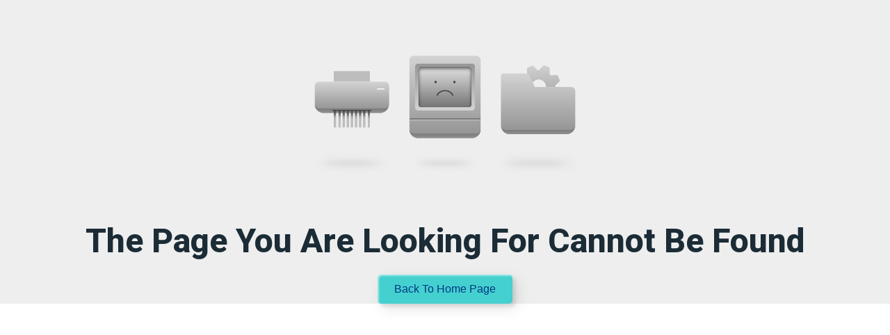

--- FILE ---
content_type: text/html
request_url: https://nskglobalstudy.com/blocks/footer-newsletter-signup/
body_size: 317
content:
<!DOCTYPE html>
<html lang="en">
  <head>
    <meta charset="UTF-8" />
    <link rel="icon" type="image/svg+xml" href="/images/nsk-global-study.png" />
    <meta name="viewport" content="width=device-width, initial-scale=1.0" />
    <title>NSK Global Study</title>
    <script type="module" crossorigin src="/assets/index-BGYNGofV.js"></script>
    <link rel="stylesheet" crossorigin href="/assets/index-DzMHUsoE.css">
  </head>
  <body>
    <div id="root"></div>
  </body>
</html>


--- FILE ---
content_type: application/javascript
request_url: https://nskglobalstudy.com/assets/index-BGYNGofV.js
body_size: 224393
content:
function ug(e,t){for(var n=0;n<t.length;n++){const i=t[n];if(typeof i!="string"&&!Array.isArray(i)){for(const a in i)if(a!=="default"&&!(a in e)){const s=Object.getOwnPropertyDescriptor(i,a);s&&Object.defineProperty(e,a,s.get?s:{enumerable:!0,get:()=>i[a]})}}}return Object.freeze(Object.defineProperty(e,Symbol.toStringTag,{value:"Module"}))}(function(){const t=document.createElement("link").relList;if(t&&t.supports&&t.supports("modulepreload"))return;for(const a of document.querySelectorAll('link[rel="modulepreload"]'))i(a);new MutationObserver(a=>{for(const s of a)if(s.type==="childList")for(const l of s.addedNodes)l.tagName==="LINK"&&l.rel==="modulepreload"&&i(l)}).observe(document,{childList:!0,subtree:!0});function n(a){const s={};return a.integrity&&(s.integrity=a.integrity),a.referrerPolicy&&(s.referrerPolicy=a.referrerPolicy),a.crossOrigin==="use-credentials"?s.credentials="include":a.crossOrigin==="anonymous"?s.credentials="omit":s.credentials="same-origin",s}function i(a){if(a.ep)return;a.ep=!0;const s=n(a);fetch(a.href,s)}})();var yr=typeof globalThis<"u"?globalThis:typeof window<"u"?window:typeof global<"u"?global:typeof self<"u"?self:{};function Gd(e){return e&&e.__esModule&&Object.prototype.hasOwnProperty.call(e,"default")?e.default:e}var cg={exports:{}},eu={},dg={exports:{}},at={};/**
 * @license React
 * react.production.min.js
 *
 * Copyright (c) Facebook, Inc. and its affiliates.
 *
 * This source code is licensed under the MIT license found in the
 * LICENSE file in the root directory of this source tree.
 */var gl=Symbol.for("react.element"),py=Symbol.for("react.portal"),my=Symbol.for("react.fragment"),gy=Symbol.for("react.strict_mode"),xy=Symbol.for("react.profiler"),vy=Symbol.for("react.provider"),yy=Symbol.for("react.context"),by=Symbol.for("react.forward_ref"),wy=Symbol.for("react.suspense"),jy=Symbol.for("react.memo"),Ny=Symbol.for("react.lazy"),yh=Symbol.iterator;function Sy(e){return e===null||typeof e!="object"?null:(e=yh&&e[yh]||e["@@iterator"],typeof e=="function"?e:null)}var fg={isMounted:function(){return!1},enqueueForceUpdate:function(){},enqueueReplaceState:function(){},enqueueSetState:function(){}},hg=Object.assign,pg={};function Qa(e,t,n){this.props=e,this.context=t,this.refs=pg,this.updater=n||fg}Qa.prototype.isReactComponent={};Qa.prototype.setState=function(e,t){if(typeof e!="object"&&typeof e!="function"&&e!=null)throw Error("setState(...): takes an object of state variables to update or a function which returns an object of state variables.");this.updater.enqueueSetState(this,e,t,"setState")};Qa.prototype.forceUpdate=function(e){this.updater.enqueueForceUpdate(this,e,"forceUpdate")};function mg(){}mg.prototype=Qa.prototype;function Yd(e,t,n){this.props=e,this.context=t,this.refs=pg,this.updater=n||fg}var Qd=Yd.prototype=new mg;Qd.constructor=Yd;hg(Qd,Qa.prototype);Qd.isPureReactComponent=!0;var bh=Array.isArray,gg=Object.prototype.hasOwnProperty,Xd={current:null},xg={key:!0,ref:!0,__self:!0,__source:!0};function vg(e,t,n){var i,a={},s=null,l=null;if(t!=null)for(i in t.ref!==void 0&&(l=t.ref),t.key!==void 0&&(s=""+t.key),t)gg.call(t,i)&&!xg.hasOwnProperty(i)&&(a[i]=t[i]);var u=arguments.length-2;if(u===1)a.children=n;else if(1<u){for(var d=Array(u),m=0;m<u;m++)d[m]=arguments[m+2];a.children=d}if(e&&e.defaultProps)for(i in u=e.defaultProps,u)a[i]===void 0&&(a[i]=u[i]);return{$$typeof:gl,type:e,key:s,ref:l,props:a,_owner:Xd.current}}function Ey(e,t){return{$$typeof:gl,type:e.type,key:t,ref:e.ref,props:e.props,_owner:e._owner}}function Zd(e){return typeof e=="object"&&e!==null&&e.$$typeof===gl}function _y(e){var t={"=":"=0",":":"=2"};return"$"+e.replace(/[=:]/g,function(n){return t[n]})}var wh=/\/+/g;function Xu(e,t){return typeof e=="object"&&e!==null&&e.key!=null?_y(""+e.key):t.toString(36)}function ro(e,t,n,i,a){var s=typeof e;(s==="undefined"||s==="boolean")&&(e=null);var l=!1;if(e===null)l=!0;else switch(s){case"string":case"number":l=!0;break;case"object":switch(e.$$typeof){case gl:case py:l=!0}}if(l)return l=e,a=a(l),e=i===""?"."+Xu(l,0):i,bh(a)?(n="",e!=null&&(n=e.replace(wh,"$&/")+"/"),ro(a,t,n,"",function(m){return m})):a!=null&&(Zd(a)&&(a=Ey(a,n+(!a.key||l&&l.key===a.key?"":(""+a.key).replace(wh,"$&/")+"/")+e)),t.push(a)),1;if(l=0,i=i===""?".":i+":",bh(e))for(var u=0;u<e.length;u++){s=e[u];var d=i+Xu(s,u);l+=ro(s,t,n,d,a)}else if(d=Sy(e),typeof d=="function")for(e=d.call(e),u=0;!(s=e.next()).done;)s=s.value,d=i+Xu(s,u++),l+=ro(s,t,n,d,a);else if(s==="object")throw t=String(e),Error("Objects are not valid as a React child (found: "+(t==="[object Object]"?"object with keys {"+Object.keys(e).join(", ")+"}":t)+"). If you meant to render a collection of children, use an array instead.");return l}function Il(e,t,n){if(e==null)return e;var i=[],a=0;return ro(e,i,"","",function(s){return t.call(n,s,a++)}),i}function Ty(e){if(e._status===-1){var t=e._result;t=t(),t.then(function(n){(e._status===0||e._status===-1)&&(e._status=1,e._result=n)},function(n){(e._status===0||e._status===-1)&&(e._status=2,e._result=n)}),e._status===-1&&(e._status=0,e._result=t)}if(e._status===1)return e._result.default;throw e._result}var jr={current:null},no={transition:null},ky={ReactCurrentDispatcher:jr,ReactCurrentBatchConfig:no,ReactCurrentOwner:Xd};function yg(){throw Error("act(...) is not supported in production builds of React.")}at.Children={map:Il,forEach:function(e,t,n){Il(e,function(){t.apply(this,arguments)},n)},count:function(e){var t=0;return Il(e,function(){t++}),t},toArray:function(e){return Il(e,function(t){return t})||[]},only:function(e){if(!Zd(e))throw Error("React.Children.only expected to receive a single React element child.");return e}};at.Component=Qa;at.Fragment=my;at.Profiler=xy;at.PureComponent=Yd;at.StrictMode=gy;at.Suspense=wy;at.__SECRET_INTERNALS_DO_NOT_USE_OR_YOU_WILL_BE_FIRED=ky;at.act=yg;at.cloneElement=function(e,t,n){if(e==null)throw Error("React.cloneElement(...): The argument must be a React element, but you passed "+e+".");var i=hg({},e.props),a=e.key,s=e.ref,l=e._owner;if(t!=null){if(t.ref!==void 0&&(s=t.ref,l=Xd.current),t.key!==void 0&&(a=""+t.key),e.type&&e.type.defaultProps)var u=e.type.defaultProps;for(d in t)gg.call(t,d)&&!xg.hasOwnProperty(d)&&(i[d]=t[d]===void 0&&u!==void 0?u[d]:t[d])}var d=arguments.length-2;if(d===1)i.children=n;else if(1<d){u=Array(d);for(var m=0;m<d;m++)u[m]=arguments[m+2];i.children=u}return{$$typeof:gl,type:e.type,key:a,ref:s,props:i,_owner:l}};at.createContext=function(e){return e={$$typeof:yy,_currentValue:e,_currentValue2:e,_threadCount:0,Provider:null,Consumer:null,_defaultValue:null,_globalName:null},e.Provider={$$typeof:vy,_context:e},e.Consumer=e};at.createElement=vg;at.createFactory=function(e){var t=vg.bind(null,e);return t.type=e,t};at.createRef=function(){return{current:null}};at.forwardRef=function(e){return{$$typeof:by,render:e}};at.isValidElement=Zd;at.lazy=function(e){return{$$typeof:Ny,_payload:{_status:-1,_result:e},_init:Ty}};at.memo=function(e,t){return{$$typeof:jy,type:e,compare:t===void 0?null:t}};at.startTransition=function(e){var t=no.transition;no.transition={};try{e()}finally{no.transition=t}};at.unstable_act=yg;at.useCallback=function(e,t){return jr.current.useCallback(e,t)};at.useContext=function(e){return jr.current.useContext(e)};at.useDebugValue=function(){};at.useDeferredValue=function(e){return jr.current.useDeferredValue(e)};at.useEffect=function(e,t){return jr.current.useEffect(e,t)};at.useId=function(){return jr.current.useId()};at.useImperativeHandle=function(e,t,n){return jr.current.useImperativeHandle(e,t,n)};at.useInsertionEffect=function(e,t){return jr.current.useInsertionEffect(e,t)};at.useLayoutEffect=function(e,t){return jr.current.useLayoutEffect(e,t)};at.useMemo=function(e,t){return jr.current.useMemo(e,t)};at.useReducer=function(e,t,n){return jr.current.useReducer(e,t,n)};at.useRef=function(e){return jr.current.useRef(e)};at.useState=function(e){return jr.current.useState(e)};at.useSyncExternalStore=function(e,t,n){return jr.current.useSyncExternalStore(e,t,n)};at.useTransition=function(){return jr.current.useTransition()};at.version="18.3.1";dg.exports=at;var I=dg.exports;const ht=Gd(I),Oy=ug({__proto__:null,default:ht},[I]);/**
 * @license React
 * react-jsx-runtime.production.min.js
 *
 * Copyright (c) Facebook, Inc. and its affiliates.
 *
 * This source code is licensed under the MIT license found in the
 * LICENSE file in the root directory of this source tree.
 */var Cy=I,Ay=Symbol.for("react.element"),Py=Symbol.for("react.fragment"),Ly=Object.prototype.hasOwnProperty,Dy=Cy.__SECRET_INTERNALS_DO_NOT_USE_OR_YOU_WILL_BE_FIRED.ReactCurrentOwner,Iy={key:!0,ref:!0,__self:!0,__source:!0};function bg(e,t,n){var i,a={},s=null,l=null;n!==void 0&&(s=""+n),t.key!==void 0&&(s=""+t.key),t.ref!==void 0&&(l=t.ref);for(i in t)Ly.call(t,i)&&!Iy.hasOwnProperty(i)&&(a[i]=t[i]);if(e&&e.defaultProps)for(i in t=e.defaultProps,t)a[i]===void 0&&(a[i]=t[i]);return{$$typeof:Ay,type:e,key:s,ref:l,props:a,_owner:Dy.current}}eu.Fragment=Py;eu.jsx=bg;eu.jsxs=bg;cg.exports=eu;var r=cg.exports,Rc={},wg={exports:{}},qr={},jg={exports:{}},Ng={};/**
 * @license React
 * scheduler.production.min.js
 *
 * Copyright (c) Facebook, Inc. and its affiliates.
 *
 * This source code is licensed under the MIT license found in the
 * LICENSE file in the root directory of this source tree.
 */(function(e){function t(Y,V){var H=Y.length;Y.push(V);e:for(;0<H;){var L=H-1>>>1,U=Y[L];if(0<a(U,V))Y[L]=V,Y[H]=U,H=L;else break e}}function n(Y){return Y.length===0?null:Y[0]}function i(Y){if(Y.length===0)return null;var V=Y[0],H=Y.pop();if(H!==V){Y[0]=H;e:for(var L=0,U=Y.length,z=U>>>1;L<z;){var J=2*(L+1)-1,ae=Y[J],W=J+1,te=Y[W];if(0>a(ae,H))W<U&&0>a(te,ae)?(Y[L]=te,Y[W]=H,L=W):(Y[L]=ae,Y[J]=H,L=J);else if(W<U&&0>a(te,H))Y[L]=te,Y[W]=H,L=W;else break e}}return V}function a(Y,V){var H=Y.sortIndex-V.sortIndex;return H!==0?H:Y.id-V.id}if(typeof performance=="object"&&typeof performance.now=="function"){var s=performance;e.unstable_now=function(){return s.now()}}else{var l=Date,u=l.now();e.unstable_now=function(){return l.now()-u}}var d=[],m=[],v=1,h=null,f=3,y=!1,N=!1,b=!1,S=typeof setTimeout=="function"?setTimeout:null,p=typeof clearTimeout=="function"?clearTimeout:null,g=typeof setImmediate<"u"?setImmediate:null;typeof navigator<"u"&&navigator.scheduling!==void 0&&navigator.scheduling.isInputPending!==void 0&&navigator.scheduling.isInputPending.bind(navigator.scheduling);function j(Y){for(var V=n(m);V!==null;){if(V.callback===null)i(m);else if(V.startTime<=Y)i(m),V.sortIndex=V.expirationTime,t(d,V);else break;V=n(m)}}function w(Y){if(b=!1,j(Y),!N)if(n(d)!==null)N=!0,Q(_);else{var V=n(m);V!==null&&K(w,V.startTime-Y)}}function _(Y,V){N=!1,b&&(b=!1,p(A),A=-1),y=!0;var H=f;try{for(j(V),h=n(d);h!==null&&(!(h.expirationTime>V)||Y&&!k());){var L=h.callback;if(typeof L=="function"){h.callback=null,f=h.priorityLevel;var U=L(h.expirationTime<=V);V=e.unstable_now(),typeof U=="function"?h.callback=U:h===n(d)&&i(d),j(V)}else i(d);h=n(d)}if(h!==null)var z=!0;else{var J=n(m);J!==null&&K(w,J.startTime-V),z=!1}return z}finally{h=null,f=H,y=!1}}var O=!1,c=null,A=-1,$=5,P=-1;function k(){return!(e.unstable_now()-P<$)}function C(){if(c!==null){var Y=e.unstable_now();P=Y;var V=!0;try{V=c(!0,Y)}finally{V?D():(O=!1,c=null)}}else O=!1}var D;if(typeof g=="function")D=function(){g(C)};else if(typeof MessageChannel<"u"){var B=new MessageChannel,q=B.port2;B.port1.onmessage=C,D=function(){q.postMessage(null)}}else D=function(){S(C,0)};function Q(Y){c=Y,O||(O=!0,D())}function K(Y,V){A=S(function(){Y(e.unstable_now())},V)}e.unstable_IdlePriority=5,e.unstable_ImmediatePriority=1,e.unstable_LowPriority=4,e.unstable_NormalPriority=3,e.unstable_Profiling=null,e.unstable_UserBlockingPriority=2,e.unstable_cancelCallback=function(Y){Y.callback=null},e.unstable_continueExecution=function(){N||y||(N=!0,Q(_))},e.unstable_forceFrameRate=function(Y){0>Y||125<Y?console.error("forceFrameRate takes a positive int between 0 and 125, forcing frame rates higher than 125 fps is not supported"):$=0<Y?Math.floor(1e3/Y):5},e.unstable_getCurrentPriorityLevel=function(){return f},e.unstable_getFirstCallbackNode=function(){return n(d)},e.unstable_next=function(Y){switch(f){case 1:case 2:case 3:var V=3;break;default:V=f}var H=f;f=V;try{return Y()}finally{f=H}},e.unstable_pauseExecution=function(){},e.unstable_requestPaint=function(){},e.unstable_runWithPriority=function(Y,V){switch(Y){case 1:case 2:case 3:case 4:case 5:break;default:Y=3}var H=f;f=Y;try{return V()}finally{f=H}},e.unstable_scheduleCallback=function(Y,V,H){var L=e.unstable_now();switch(typeof H=="object"&&H!==null?(H=H.delay,H=typeof H=="number"&&0<H?L+H:L):H=L,Y){case 1:var U=-1;break;case 2:U=250;break;case 5:U=1073741823;break;case 4:U=1e4;break;default:U=5e3}return U=H+U,Y={id:v++,callback:V,priorityLevel:Y,startTime:H,expirationTime:U,sortIndex:-1},H>L?(Y.sortIndex=H,t(m,Y),n(d)===null&&Y===n(m)&&(b?(p(A),A=-1):b=!0,K(w,H-L))):(Y.sortIndex=U,t(d,Y),N||y||(N=!0,Q(_))),Y},e.unstable_shouldYield=k,e.unstable_wrapCallback=function(Y){var V=f;return function(){var H=f;f=V;try{return Y.apply(this,arguments)}finally{f=H}}}})(Ng);jg.exports=Ng;var Ry=jg.exports;/**
 * @license React
 * react-dom.production.min.js
 *
 * Copyright (c) Facebook, Inc. and its affiliates.
 *
 * This source code is licensed under the MIT license found in the
 * LICENSE file in the root directory of this source tree.
 */var My=I,Fr=Ry;function _e(e){for(var t="https://reactjs.org/docs/error-decoder.html?invariant="+e,n=1;n<arguments.length;n++)t+="&args[]="+encodeURIComponent(arguments[n]);return"Minified React error #"+e+"; visit "+t+" for the full message or use the non-minified dev environment for full errors and additional helpful warnings."}var Sg=new Set,Gs={};function ta(e,t){Ba(e,t),Ba(e+"Capture",t)}function Ba(e,t){for(Gs[e]=t,e=0;e<t.length;e++)Sg.add(t[e])}var $n=!(typeof window>"u"||typeof window.document>"u"||typeof window.document.createElement>"u"),Mc=Object.prototype.hasOwnProperty,$y=/^[:A-Z_a-z\u00C0-\u00D6\u00D8-\u00F6\u00F8-\u02FF\u0370-\u037D\u037F-\u1FFF\u200C-\u200D\u2070-\u218F\u2C00-\u2FEF\u3001-\uD7FF\uF900-\uFDCF\uFDF0-\uFFFD][:A-Z_a-z\u00C0-\u00D6\u00D8-\u00F6\u00F8-\u02FF\u0370-\u037D\u037F-\u1FFF\u200C-\u200D\u2070-\u218F\u2C00-\u2FEF\u3001-\uD7FF\uF900-\uFDCF\uFDF0-\uFFFD\-.0-9\u00B7\u0300-\u036F\u203F-\u2040]*$/,jh={},Nh={};function Uy(e){return Mc.call(Nh,e)?!0:Mc.call(jh,e)?!1:$y.test(e)?Nh[e]=!0:(jh[e]=!0,!1)}function Fy(e,t,n,i){if(n!==null&&n.type===0)return!1;switch(typeof t){case"function":case"symbol":return!0;case"boolean":return i?!1:n!==null?!n.acceptsBooleans:(e=e.toLowerCase().slice(0,5),e!=="data-"&&e!=="aria-");default:return!1}}function qy(e,t,n,i){if(t===null||typeof t>"u"||Fy(e,t,n,i))return!0;if(i)return!1;if(n!==null)switch(n.type){case 3:return!t;case 4:return t===!1;case 5:return isNaN(t);case 6:return isNaN(t)||1>t}return!1}function Nr(e,t,n,i,a,s,l){this.acceptsBooleans=t===2||t===3||t===4,this.attributeName=i,this.attributeNamespace=a,this.mustUseProperty=n,this.propertyName=e,this.type=t,this.sanitizeURL=s,this.removeEmptyString=l}var ar={};"children dangerouslySetInnerHTML defaultValue defaultChecked innerHTML suppressContentEditableWarning suppressHydrationWarning style".split(" ").forEach(function(e){ar[e]=new Nr(e,0,!1,e,null,!1,!1)});[["acceptCharset","accept-charset"],["className","class"],["htmlFor","for"],["httpEquiv","http-equiv"]].forEach(function(e){var t=e[0];ar[t]=new Nr(t,1,!1,e[1],null,!1,!1)});["contentEditable","draggable","spellCheck","value"].forEach(function(e){ar[e]=new Nr(e,2,!1,e.toLowerCase(),null,!1,!1)});["autoReverse","externalResourcesRequired","focusable","preserveAlpha"].forEach(function(e){ar[e]=new Nr(e,2,!1,e,null,!1,!1)});"allowFullScreen async autoFocus autoPlay controls default defer disabled disablePictureInPicture disableRemotePlayback formNoValidate hidden loop noModule noValidate open playsInline readOnly required reversed scoped seamless itemScope".split(" ").forEach(function(e){ar[e]=new Nr(e,3,!1,e.toLowerCase(),null,!1,!1)});["checked","multiple","muted","selected"].forEach(function(e){ar[e]=new Nr(e,3,!0,e,null,!1,!1)});["capture","download"].forEach(function(e){ar[e]=new Nr(e,4,!1,e,null,!1,!1)});["cols","rows","size","span"].forEach(function(e){ar[e]=new Nr(e,6,!1,e,null,!1,!1)});["rowSpan","start"].forEach(function(e){ar[e]=new Nr(e,5,!1,e.toLowerCase(),null,!1,!1)});var Jd=/[\-:]([a-z])/g;function ef(e){return e[1].toUpperCase()}"accent-height alignment-baseline arabic-form baseline-shift cap-height clip-path clip-rule color-interpolation color-interpolation-filters color-profile color-rendering dominant-baseline enable-background fill-opacity fill-rule flood-color flood-opacity font-family font-size font-size-adjust font-stretch font-style font-variant font-weight glyph-name glyph-orientation-horizontal glyph-orientation-vertical horiz-adv-x horiz-origin-x image-rendering letter-spacing lighting-color marker-end marker-mid marker-start overline-position overline-thickness paint-order panose-1 pointer-events rendering-intent shape-rendering stop-color stop-opacity strikethrough-position strikethrough-thickness stroke-dasharray stroke-dashoffset stroke-linecap stroke-linejoin stroke-miterlimit stroke-opacity stroke-width text-anchor text-decoration text-rendering underline-position underline-thickness unicode-bidi unicode-range units-per-em v-alphabetic v-hanging v-ideographic v-mathematical vector-effect vert-adv-y vert-origin-x vert-origin-y word-spacing writing-mode xmlns:xlink x-height".split(" ").forEach(function(e){var t=e.replace(Jd,ef);ar[t]=new Nr(t,1,!1,e,null,!1,!1)});"xlink:actuate xlink:arcrole xlink:role xlink:show xlink:title xlink:type".split(" ").forEach(function(e){var t=e.replace(Jd,ef);ar[t]=new Nr(t,1,!1,e,"http://www.w3.org/1999/xlink",!1,!1)});["xml:base","xml:lang","xml:space"].forEach(function(e){var t=e.replace(Jd,ef);ar[t]=new Nr(t,1,!1,e,"http://www.w3.org/XML/1998/namespace",!1,!1)});["tabIndex","crossOrigin"].forEach(function(e){ar[e]=new Nr(e,1,!1,e.toLowerCase(),null,!1,!1)});ar.xlinkHref=new Nr("xlinkHref",1,!1,"xlink:href","http://www.w3.org/1999/xlink",!0,!1);["src","href","action","formAction"].forEach(function(e){ar[e]=new Nr(e,1,!1,e.toLowerCase(),null,!0,!0)});function tf(e,t,n,i){var a=ar.hasOwnProperty(t)?ar[t]:null;(a!==null?a.type!==0:i||!(2<t.length)||t[0]!=="o"&&t[0]!=="O"||t[1]!=="n"&&t[1]!=="N")&&(qy(t,n,a,i)&&(n=null),i||a===null?Uy(t)&&(n===null?e.removeAttribute(t):e.setAttribute(t,""+n)):a.mustUseProperty?e[a.propertyName]=n===null?a.type===3?!1:"":n:(t=a.attributeName,i=a.attributeNamespace,n===null?e.removeAttribute(t):(a=a.type,n=a===3||a===4&&n===!0?"":""+n,i?e.setAttributeNS(i,t,n):e.setAttribute(t,n))))}var zn=My.__SECRET_INTERNALS_DO_NOT_USE_OR_YOU_WILL_BE_FIRED,Rl=Symbol.for("react.element"),Na=Symbol.for("react.portal"),Sa=Symbol.for("react.fragment"),rf=Symbol.for("react.strict_mode"),$c=Symbol.for("react.profiler"),Eg=Symbol.for("react.provider"),_g=Symbol.for("react.context"),nf=Symbol.for("react.forward_ref"),Uc=Symbol.for("react.suspense"),Fc=Symbol.for("react.suspense_list"),af=Symbol.for("react.memo"),ei=Symbol.for("react.lazy"),Tg=Symbol.for("react.offscreen"),Sh=Symbol.iterator;function vs(e){return e===null||typeof e!="object"?null:(e=Sh&&e[Sh]||e["@@iterator"],typeof e=="function"?e:null)}var Ft=Object.assign,Zu;function Ls(e){if(Zu===void 0)try{throw Error()}catch(n){var t=n.stack.trim().match(/\n( *(at )?)/);Zu=t&&t[1]||""}return`
`+Zu+e}var Ju=!1;function ec(e,t){if(!e||Ju)return"";Ju=!0;var n=Error.prepareStackTrace;Error.prepareStackTrace=void 0;try{if(t)if(t=function(){throw Error()},Object.defineProperty(t.prototype,"props",{set:function(){throw Error()}}),typeof Reflect=="object"&&Reflect.construct){try{Reflect.construct(t,[])}catch(m){var i=m}Reflect.construct(e,[],t)}else{try{t.call()}catch(m){i=m}e.call(t.prototype)}else{try{throw Error()}catch(m){i=m}e()}}catch(m){if(m&&i&&typeof m.stack=="string"){for(var a=m.stack.split(`
`),s=i.stack.split(`
`),l=a.length-1,u=s.length-1;1<=l&&0<=u&&a[l]!==s[u];)u--;for(;1<=l&&0<=u;l--,u--)if(a[l]!==s[u]){if(l!==1||u!==1)do if(l--,u--,0>u||a[l]!==s[u]){var d=`
`+a[l].replace(" at new "," at ");return e.displayName&&d.includes("<anonymous>")&&(d=d.replace("<anonymous>",e.displayName)),d}while(1<=l&&0<=u);break}}}finally{Ju=!1,Error.prepareStackTrace=n}return(e=e?e.displayName||e.name:"")?Ls(e):""}function By(e){switch(e.tag){case 5:return Ls(e.type);case 16:return Ls("Lazy");case 13:return Ls("Suspense");case 19:return Ls("SuspenseList");case 0:case 2:case 15:return e=ec(e.type,!1),e;case 11:return e=ec(e.type.render,!1),e;case 1:return e=ec(e.type,!0),e;default:return""}}function qc(e){if(e==null)return null;if(typeof e=="function")return e.displayName||e.name||null;if(typeof e=="string")return e;switch(e){case Sa:return"Fragment";case Na:return"Portal";case $c:return"Profiler";case rf:return"StrictMode";case Uc:return"Suspense";case Fc:return"SuspenseList"}if(typeof e=="object")switch(e.$$typeof){case _g:return(e.displayName||"Context")+".Consumer";case Eg:return(e._context.displayName||"Context")+".Provider";case nf:var t=e.render;return e=e.displayName,e||(e=t.displayName||t.name||"",e=e!==""?"ForwardRef("+e+")":"ForwardRef"),e;case af:return t=e.displayName||null,t!==null?t:qc(e.type)||"Memo";case ei:t=e._payload,e=e._init;try{return qc(e(t))}catch{}}return null}function zy(e){var t=e.type;switch(e.tag){case 24:return"Cache";case 9:return(t.displayName||"Context")+".Consumer";case 10:return(t._context.displayName||"Context")+".Provider";case 18:return"DehydratedFragment";case 11:return e=t.render,e=e.displayName||e.name||"",t.displayName||(e!==""?"ForwardRef("+e+")":"ForwardRef");case 7:return"Fragment";case 5:return t;case 4:return"Portal";case 3:return"Root";case 6:return"Text";case 16:return qc(t);case 8:return t===rf?"StrictMode":"Mode";case 22:return"Offscreen";case 12:return"Profiler";case 21:return"Scope";case 13:return"Suspense";case 19:return"SuspenseList";case 25:return"TracingMarker";case 1:case 0:case 17:case 2:case 14:case 15:if(typeof t=="function")return t.displayName||t.name||null;if(typeof t=="string")return t}return null}function pi(e){switch(typeof e){case"boolean":case"number":case"string":case"undefined":return e;case"object":return e;default:return""}}function kg(e){var t=e.type;return(e=e.nodeName)&&e.toLowerCase()==="input"&&(t==="checkbox"||t==="radio")}function Hy(e){var t=kg(e)?"checked":"value",n=Object.getOwnPropertyDescriptor(e.constructor.prototype,t),i=""+e[t];if(!e.hasOwnProperty(t)&&typeof n<"u"&&typeof n.get=="function"&&typeof n.set=="function"){var a=n.get,s=n.set;return Object.defineProperty(e,t,{configurable:!0,get:function(){return a.call(this)},set:function(l){i=""+l,s.call(this,l)}}),Object.defineProperty(e,t,{enumerable:n.enumerable}),{getValue:function(){return i},setValue:function(l){i=""+l},stopTracking:function(){e._valueTracker=null,delete e[t]}}}}function Ml(e){e._valueTracker||(e._valueTracker=Hy(e))}function Og(e){if(!e)return!1;var t=e._valueTracker;if(!t)return!0;var n=t.getValue(),i="";return e&&(i=kg(e)?e.checked?"true":"false":e.value),e=i,e!==n?(t.setValue(e),!0):!1}function bo(e){if(e=e||(typeof document<"u"?document:void 0),typeof e>"u")return null;try{return e.activeElement||e.body}catch{return e.body}}function Bc(e,t){var n=t.checked;return Ft({},t,{defaultChecked:void 0,defaultValue:void 0,value:void 0,checked:n??e._wrapperState.initialChecked})}function Eh(e,t){var n=t.defaultValue==null?"":t.defaultValue,i=t.checked!=null?t.checked:t.defaultChecked;n=pi(t.value!=null?t.value:n),e._wrapperState={initialChecked:i,initialValue:n,controlled:t.type==="checkbox"||t.type==="radio"?t.checked!=null:t.value!=null}}function Cg(e,t){t=t.checked,t!=null&&tf(e,"checked",t,!1)}function zc(e,t){Cg(e,t);var n=pi(t.value),i=t.type;if(n!=null)i==="number"?(n===0&&e.value===""||e.value!=n)&&(e.value=""+n):e.value!==""+n&&(e.value=""+n);else if(i==="submit"||i==="reset"){e.removeAttribute("value");return}t.hasOwnProperty("value")?Hc(e,t.type,n):t.hasOwnProperty("defaultValue")&&Hc(e,t.type,pi(t.defaultValue)),t.checked==null&&t.defaultChecked!=null&&(e.defaultChecked=!!t.defaultChecked)}function _h(e,t,n){if(t.hasOwnProperty("value")||t.hasOwnProperty("defaultValue")){var i=t.type;if(!(i!=="submit"&&i!=="reset"||t.value!==void 0&&t.value!==null))return;t=""+e._wrapperState.initialValue,n||t===e.value||(e.value=t),e.defaultValue=t}n=e.name,n!==""&&(e.name=""),e.defaultChecked=!!e._wrapperState.initialChecked,n!==""&&(e.name=n)}function Hc(e,t,n){(t!=="number"||bo(e.ownerDocument)!==e)&&(n==null?e.defaultValue=""+e._wrapperState.initialValue:e.defaultValue!==""+n&&(e.defaultValue=""+n))}var Ds=Array.isArray;function Ra(e,t,n,i){if(e=e.options,t){t={};for(var a=0;a<n.length;a++)t["$"+n[a]]=!0;for(n=0;n<e.length;n++)a=t.hasOwnProperty("$"+e[n].value),e[n].selected!==a&&(e[n].selected=a),a&&i&&(e[n].defaultSelected=!0)}else{for(n=""+pi(n),t=null,a=0;a<e.length;a++){if(e[a].value===n){e[a].selected=!0,i&&(e[a].defaultSelected=!0);return}t!==null||e[a].disabled||(t=e[a])}t!==null&&(t.selected=!0)}}function Vc(e,t){if(t.dangerouslySetInnerHTML!=null)throw Error(_e(91));return Ft({},t,{value:void 0,defaultValue:void 0,children:""+e._wrapperState.initialValue})}function Th(e,t){var n=t.value;if(n==null){if(n=t.children,t=t.defaultValue,n!=null){if(t!=null)throw Error(_e(92));if(Ds(n)){if(1<n.length)throw Error(_e(93));n=n[0]}t=n}t==null&&(t=""),n=t}e._wrapperState={initialValue:pi(n)}}function Ag(e,t){var n=pi(t.value),i=pi(t.defaultValue);n!=null&&(n=""+n,n!==e.value&&(e.value=n),t.defaultValue==null&&e.defaultValue!==n&&(e.defaultValue=n)),i!=null&&(e.defaultValue=""+i)}function kh(e){var t=e.textContent;t===e._wrapperState.initialValue&&t!==""&&t!==null&&(e.value=t)}function Pg(e){switch(e){case"svg":return"http://www.w3.org/2000/svg";case"math":return"http://www.w3.org/1998/Math/MathML";default:return"http://www.w3.org/1999/xhtml"}}function Kc(e,t){return e==null||e==="http://www.w3.org/1999/xhtml"?Pg(t):e==="http://www.w3.org/2000/svg"&&t==="foreignObject"?"http://www.w3.org/1999/xhtml":e}var $l,Lg=function(e){return typeof MSApp<"u"&&MSApp.execUnsafeLocalFunction?function(t,n,i,a){MSApp.execUnsafeLocalFunction(function(){return e(t,n,i,a)})}:e}(function(e,t){if(e.namespaceURI!=="http://www.w3.org/2000/svg"||"innerHTML"in e)e.innerHTML=t;else{for($l=$l||document.createElement("div"),$l.innerHTML="<svg>"+t.valueOf().toString()+"</svg>",t=$l.firstChild;e.firstChild;)e.removeChild(e.firstChild);for(;t.firstChild;)e.appendChild(t.firstChild)}});function Ys(e,t){if(t){var n=e.firstChild;if(n&&n===e.lastChild&&n.nodeType===3){n.nodeValue=t;return}}e.textContent=t}var Us={animationIterationCount:!0,aspectRatio:!0,borderImageOutset:!0,borderImageSlice:!0,borderImageWidth:!0,boxFlex:!0,boxFlexGroup:!0,boxOrdinalGroup:!0,columnCount:!0,columns:!0,flex:!0,flexGrow:!0,flexPositive:!0,flexShrink:!0,flexNegative:!0,flexOrder:!0,gridArea:!0,gridRow:!0,gridRowEnd:!0,gridRowSpan:!0,gridRowStart:!0,gridColumn:!0,gridColumnEnd:!0,gridColumnSpan:!0,gridColumnStart:!0,fontWeight:!0,lineClamp:!0,lineHeight:!0,opacity:!0,order:!0,orphans:!0,tabSize:!0,widows:!0,zIndex:!0,zoom:!0,fillOpacity:!0,floodOpacity:!0,stopOpacity:!0,strokeDasharray:!0,strokeDashoffset:!0,strokeMiterlimit:!0,strokeOpacity:!0,strokeWidth:!0},Vy=["Webkit","ms","Moz","O"];Object.keys(Us).forEach(function(e){Vy.forEach(function(t){t=t+e.charAt(0).toUpperCase()+e.substring(1),Us[t]=Us[e]})});function Dg(e,t,n){return t==null||typeof t=="boolean"||t===""?"":n||typeof t!="number"||t===0||Us.hasOwnProperty(e)&&Us[e]?(""+t).trim():t+"px"}function Ig(e,t){e=e.style;for(var n in t)if(t.hasOwnProperty(n)){var i=n.indexOf("--")===0,a=Dg(n,t[n],i);n==="float"&&(n="cssFloat"),i?e.setProperty(n,a):e[n]=a}}var Ky=Ft({menuitem:!0},{area:!0,base:!0,br:!0,col:!0,embed:!0,hr:!0,img:!0,input:!0,keygen:!0,link:!0,meta:!0,param:!0,source:!0,track:!0,wbr:!0});function Wc(e,t){if(t){if(Ky[e]&&(t.children!=null||t.dangerouslySetInnerHTML!=null))throw Error(_e(137,e));if(t.dangerouslySetInnerHTML!=null){if(t.children!=null)throw Error(_e(60));if(typeof t.dangerouslySetInnerHTML!="object"||!("__html"in t.dangerouslySetInnerHTML))throw Error(_e(61))}if(t.style!=null&&typeof t.style!="object")throw Error(_e(62))}}function Gc(e,t){if(e.indexOf("-")===-1)return typeof t.is=="string";switch(e){case"annotation-xml":case"color-profile":case"font-face":case"font-face-src":case"font-face-uri":case"font-face-format":case"font-face-name":case"missing-glyph":return!1;default:return!0}}var Yc=null;function sf(e){return e=e.target||e.srcElement||window,e.correspondingUseElement&&(e=e.correspondingUseElement),e.nodeType===3?e.parentNode:e}var Qc=null,Ma=null,$a=null;function Oh(e){if(e=yl(e)){if(typeof Qc!="function")throw Error(_e(280));var t=e.stateNode;t&&(t=au(t),Qc(e.stateNode,e.type,t))}}function Rg(e){Ma?$a?$a.push(e):$a=[e]:Ma=e}function Mg(){if(Ma){var e=Ma,t=$a;if($a=Ma=null,Oh(e),t)for(e=0;e<t.length;e++)Oh(t[e])}}function $g(e,t){return e(t)}function Ug(){}var tc=!1;function Fg(e,t,n){if(tc)return e(t,n);tc=!0;try{return $g(e,t,n)}finally{tc=!1,(Ma!==null||$a!==null)&&(Ug(),Mg())}}function Qs(e,t){var n=e.stateNode;if(n===null)return null;var i=au(n);if(i===null)return null;n=i[t];e:switch(t){case"onClick":case"onClickCapture":case"onDoubleClick":case"onDoubleClickCapture":case"onMouseDown":case"onMouseDownCapture":case"onMouseMove":case"onMouseMoveCapture":case"onMouseUp":case"onMouseUpCapture":case"onMouseEnter":(i=!i.disabled)||(e=e.type,i=!(e==="button"||e==="input"||e==="select"||e==="textarea")),e=!i;break e;default:e=!1}if(e)return null;if(n&&typeof n!="function")throw Error(_e(231,t,typeof n));return n}var Xc=!1;if($n)try{var ys={};Object.defineProperty(ys,"passive",{get:function(){Xc=!0}}),window.addEventListener("test",ys,ys),window.removeEventListener("test",ys,ys)}catch{Xc=!1}function Wy(e,t,n,i,a,s,l,u,d){var m=Array.prototype.slice.call(arguments,3);try{t.apply(n,m)}catch(v){this.onError(v)}}var Fs=!1,wo=null,jo=!1,Zc=null,Gy={onError:function(e){Fs=!0,wo=e}};function Yy(e,t,n,i,a,s,l,u,d){Fs=!1,wo=null,Wy.apply(Gy,arguments)}function Qy(e,t,n,i,a,s,l,u,d){if(Yy.apply(this,arguments),Fs){if(Fs){var m=wo;Fs=!1,wo=null}else throw Error(_e(198));jo||(jo=!0,Zc=m)}}function ra(e){var t=e,n=e;if(e.alternate)for(;t.return;)t=t.return;else{e=t;do t=e,t.flags&4098&&(n=t.return),e=t.return;while(e)}return t.tag===3?n:null}function qg(e){if(e.tag===13){var t=e.memoizedState;if(t===null&&(e=e.alternate,e!==null&&(t=e.memoizedState)),t!==null)return t.dehydrated}return null}function Ch(e){if(ra(e)!==e)throw Error(_e(188))}function Xy(e){var t=e.alternate;if(!t){if(t=ra(e),t===null)throw Error(_e(188));return t!==e?null:e}for(var n=e,i=t;;){var a=n.return;if(a===null)break;var s=a.alternate;if(s===null){if(i=a.return,i!==null){n=i;continue}break}if(a.child===s.child){for(s=a.child;s;){if(s===n)return Ch(a),e;if(s===i)return Ch(a),t;s=s.sibling}throw Error(_e(188))}if(n.return!==i.return)n=a,i=s;else{for(var l=!1,u=a.child;u;){if(u===n){l=!0,n=a,i=s;break}if(u===i){l=!0,i=a,n=s;break}u=u.sibling}if(!l){for(u=s.child;u;){if(u===n){l=!0,n=s,i=a;break}if(u===i){l=!0,i=s,n=a;break}u=u.sibling}if(!l)throw Error(_e(189))}}if(n.alternate!==i)throw Error(_e(190))}if(n.tag!==3)throw Error(_e(188));return n.stateNode.current===n?e:t}function Bg(e){return e=Xy(e),e!==null?zg(e):null}function zg(e){if(e.tag===5||e.tag===6)return e;for(e=e.child;e!==null;){var t=zg(e);if(t!==null)return t;e=e.sibling}return null}var Hg=Fr.unstable_scheduleCallback,Ah=Fr.unstable_cancelCallback,Zy=Fr.unstable_shouldYield,Jy=Fr.unstable_requestPaint,Ht=Fr.unstable_now,eb=Fr.unstable_getCurrentPriorityLevel,lf=Fr.unstable_ImmediatePriority,Vg=Fr.unstable_UserBlockingPriority,No=Fr.unstable_NormalPriority,tb=Fr.unstable_LowPriority,Kg=Fr.unstable_IdlePriority,tu=null,Nn=null;function rb(e){if(Nn&&typeof Nn.onCommitFiberRoot=="function")try{Nn.onCommitFiberRoot(tu,e,void 0,(e.current.flags&128)===128)}catch{}}var ln=Math.clz32?Math.clz32:ab,nb=Math.log,ib=Math.LN2;function ab(e){return e>>>=0,e===0?32:31-(nb(e)/ib|0)|0}var Ul=64,Fl=4194304;function Is(e){switch(e&-e){case 1:return 1;case 2:return 2;case 4:return 4;case 8:return 8;case 16:return 16;case 32:return 32;case 64:case 128:case 256:case 512:case 1024:case 2048:case 4096:case 8192:case 16384:case 32768:case 65536:case 131072:case 262144:case 524288:case 1048576:case 2097152:return e&4194240;case 4194304:case 8388608:case 16777216:case 33554432:case 67108864:return e&130023424;case 134217728:return 134217728;case 268435456:return 268435456;case 536870912:return 536870912;case 1073741824:return 1073741824;default:return e}}function So(e,t){var n=e.pendingLanes;if(n===0)return 0;var i=0,a=e.suspendedLanes,s=e.pingedLanes,l=n&268435455;if(l!==0){var u=l&~a;u!==0?i=Is(u):(s&=l,s!==0&&(i=Is(s)))}else l=n&~a,l!==0?i=Is(l):s!==0&&(i=Is(s));if(i===0)return 0;if(t!==0&&t!==i&&!(t&a)&&(a=i&-i,s=t&-t,a>=s||a===16&&(s&4194240)!==0))return t;if(i&4&&(i|=n&16),t=e.entangledLanes,t!==0)for(e=e.entanglements,t&=i;0<t;)n=31-ln(t),a=1<<n,i|=e[n],t&=~a;return i}function sb(e,t){switch(e){case 1:case 2:case 4:return t+250;case 8:case 16:case 32:case 64:case 128:case 256:case 512:case 1024:case 2048:case 4096:case 8192:case 16384:case 32768:case 65536:case 131072:case 262144:case 524288:case 1048576:case 2097152:return t+5e3;case 4194304:case 8388608:case 16777216:case 33554432:case 67108864:return-1;case 134217728:case 268435456:case 536870912:case 1073741824:return-1;default:return-1}}function lb(e,t){for(var n=e.suspendedLanes,i=e.pingedLanes,a=e.expirationTimes,s=e.pendingLanes;0<s;){var l=31-ln(s),u=1<<l,d=a[l];d===-1?(!(u&n)||u&i)&&(a[l]=sb(u,t)):d<=t&&(e.expiredLanes|=u),s&=~u}}function Jc(e){return e=e.pendingLanes&-1073741825,e!==0?e:e&1073741824?1073741824:0}function Wg(){var e=Ul;return Ul<<=1,!(Ul&4194240)&&(Ul=64),e}function rc(e){for(var t=[],n=0;31>n;n++)t.push(e);return t}function xl(e,t,n){e.pendingLanes|=t,t!==536870912&&(e.suspendedLanes=0,e.pingedLanes=0),e=e.eventTimes,t=31-ln(t),e[t]=n}function ob(e,t){var n=e.pendingLanes&~t;e.pendingLanes=t,e.suspendedLanes=0,e.pingedLanes=0,e.expiredLanes&=t,e.mutableReadLanes&=t,e.entangledLanes&=t,t=e.entanglements;var i=e.eventTimes;for(e=e.expirationTimes;0<n;){var a=31-ln(n),s=1<<a;t[a]=0,i[a]=-1,e[a]=-1,n&=~s}}function of(e,t){var n=e.entangledLanes|=t;for(e=e.entanglements;n;){var i=31-ln(n),a=1<<i;a&t|e[i]&t&&(e[i]|=t),n&=~a}}var bt=0;function Gg(e){return e&=-e,1<e?4<e?e&268435455?16:536870912:4:1}var Yg,uf,Qg,Xg,Zg,ed=!1,ql=[],si=null,li=null,oi=null,Xs=new Map,Zs=new Map,ri=[],ub="mousedown mouseup touchcancel touchend touchstart auxclick dblclick pointercancel pointerdown pointerup dragend dragstart drop compositionend compositionstart keydown keypress keyup input textInput copy cut paste click change contextmenu reset submit".split(" ");function Ph(e,t){switch(e){case"focusin":case"focusout":si=null;break;case"dragenter":case"dragleave":li=null;break;case"mouseover":case"mouseout":oi=null;break;case"pointerover":case"pointerout":Xs.delete(t.pointerId);break;case"gotpointercapture":case"lostpointercapture":Zs.delete(t.pointerId)}}function bs(e,t,n,i,a,s){return e===null||e.nativeEvent!==s?(e={blockedOn:t,domEventName:n,eventSystemFlags:i,nativeEvent:s,targetContainers:[a]},t!==null&&(t=yl(t),t!==null&&uf(t)),e):(e.eventSystemFlags|=i,t=e.targetContainers,a!==null&&t.indexOf(a)===-1&&t.push(a),e)}function cb(e,t,n,i,a){switch(t){case"focusin":return si=bs(si,e,t,n,i,a),!0;case"dragenter":return li=bs(li,e,t,n,i,a),!0;case"mouseover":return oi=bs(oi,e,t,n,i,a),!0;case"pointerover":var s=a.pointerId;return Xs.set(s,bs(Xs.get(s)||null,e,t,n,i,a)),!0;case"gotpointercapture":return s=a.pointerId,Zs.set(s,bs(Zs.get(s)||null,e,t,n,i,a)),!0}return!1}function Jg(e){var t=Mi(e.target);if(t!==null){var n=ra(t);if(n!==null){if(t=n.tag,t===13){if(t=qg(n),t!==null){e.blockedOn=t,Zg(e.priority,function(){Qg(n)});return}}else if(t===3&&n.stateNode.current.memoizedState.isDehydrated){e.blockedOn=n.tag===3?n.stateNode.containerInfo:null;return}}}e.blockedOn=null}function io(e){if(e.blockedOn!==null)return!1;for(var t=e.targetContainers;0<t.length;){var n=td(e.domEventName,e.eventSystemFlags,t[0],e.nativeEvent);if(n===null){n=e.nativeEvent;var i=new n.constructor(n.type,n);Yc=i,n.target.dispatchEvent(i),Yc=null}else return t=yl(n),t!==null&&uf(t),e.blockedOn=n,!1;t.shift()}return!0}function Lh(e,t,n){io(e)&&n.delete(t)}function db(){ed=!1,si!==null&&io(si)&&(si=null),li!==null&&io(li)&&(li=null),oi!==null&&io(oi)&&(oi=null),Xs.forEach(Lh),Zs.forEach(Lh)}function ws(e,t){e.blockedOn===t&&(e.blockedOn=null,ed||(ed=!0,Fr.unstable_scheduleCallback(Fr.unstable_NormalPriority,db)))}function Js(e){function t(a){return ws(a,e)}if(0<ql.length){ws(ql[0],e);for(var n=1;n<ql.length;n++){var i=ql[n];i.blockedOn===e&&(i.blockedOn=null)}}for(si!==null&&ws(si,e),li!==null&&ws(li,e),oi!==null&&ws(oi,e),Xs.forEach(t),Zs.forEach(t),n=0;n<ri.length;n++)i=ri[n],i.blockedOn===e&&(i.blockedOn=null);for(;0<ri.length&&(n=ri[0],n.blockedOn===null);)Jg(n),n.blockedOn===null&&ri.shift()}var Ua=zn.ReactCurrentBatchConfig,Eo=!0;function fb(e,t,n,i){var a=bt,s=Ua.transition;Ua.transition=null;try{bt=1,cf(e,t,n,i)}finally{bt=a,Ua.transition=s}}function hb(e,t,n,i){var a=bt,s=Ua.transition;Ua.transition=null;try{bt=4,cf(e,t,n,i)}finally{bt=a,Ua.transition=s}}function cf(e,t,n,i){if(Eo){var a=td(e,t,n,i);if(a===null)fc(e,t,i,_o,n),Ph(e,i);else if(cb(a,e,t,n,i))i.stopPropagation();else if(Ph(e,i),t&4&&-1<ub.indexOf(e)){for(;a!==null;){var s=yl(a);if(s!==null&&Yg(s),s=td(e,t,n,i),s===null&&fc(e,t,i,_o,n),s===a)break;a=s}a!==null&&i.stopPropagation()}else fc(e,t,i,null,n)}}var _o=null;function td(e,t,n,i){if(_o=null,e=sf(i),e=Mi(e),e!==null)if(t=ra(e),t===null)e=null;else if(n=t.tag,n===13){if(e=qg(t),e!==null)return e;e=null}else if(n===3){if(t.stateNode.current.memoizedState.isDehydrated)return t.tag===3?t.stateNode.containerInfo:null;e=null}else t!==e&&(e=null);return _o=e,null}function e0(e){switch(e){case"cancel":case"click":case"close":case"contextmenu":case"copy":case"cut":case"auxclick":case"dblclick":case"dragend":case"dragstart":case"drop":case"focusin":case"focusout":case"input":case"invalid":case"keydown":case"keypress":case"keyup":case"mousedown":case"mouseup":case"paste":case"pause":case"play":case"pointercancel":case"pointerdown":case"pointerup":case"ratechange":case"reset":case"resize":case"seeked":case"submit":case"touchcancel":case"touchend":case"touchstart":case"volumechange":case"change":case"selectionchange":case"textInput":case"compositionstart":case"compositionend":case"compositionupdate":case"beforeblur":case"afterblur":case"beforeinput":case"blur":case"fullscreenchange":case"focus":case"hashchange":case"popstate":case"select":case"selectstart":return 1;case"drag":case"dragenter":case"dragexit":case"dragleave":case"dragover":case"mousemove":case"mouseout":case"mouseover":case"pointermove":case"pointerout":case"pointerover":case"scroll":case"toggle":case"touchmove":case"wheel":case"mouseenter":case"mouseleave":case"pointerenter":case"pointerleave":return 4;case"message":switch(eb()){case lf:return 1;case Vg:return 4;case No:case tb:return 16;case Kg:return 536870912;default:return 16}default:return 16}}var ii=null,df=null,ao=null;function t0(){if(ao)return ao;var e,t=df,n=t.length,i,a="value"in ii?ii.value:ii.textContent,s=a.length;for(e=0;e<n&&t[e]===a[e];e++);var l=n-e;for(i=1;i<=l&&t[n-i]===a[s-i];i++);return ao=a.slice(e,1<i?1-i:void 0)}function so(e){var t=e.keyCode;return"charCode"in e?(e=e.charCode,e===0&&t===13&&(e=13)):e=t,e===10&&(e=13),32<=e||e===13?e:0}function Bl(){return!0}function Dh(){return!1}function Br(e){function t(n,i,a,s,l){this._reactName=n,this._targetInst=a,this.type=i,this.nativeEvent=s,this.target=l,this.currentTarget=null;for(var u in e)e.hasOwnProperty(u)&&(n=e[u],this[u]=n?n(s):s[u]);return this.isDefaultPrevented=(s.defaultPrevented!=null?s.defaultPrevented:s.returnValue===!1)?Bl:Dh,this.isPropagationStopped=Dh,this}return Ft(t.prototype,{preventDefault:function(){this.defaultPrevented=!0;var n=this.nativeEvent;n&&(n.preventDefault?n.preventDefault():typeof n.returnValue!="unknown"&&(n.returnValue=!1),this.isDefaultPrevented=Bl)},stopPropagation:function(){var n=this.nativeEvent;n&&(n.stopPropagation?n.stopPropagation():typeof n.cancelBubble!="unknown"&&(n.cancelBubble=!0),this.isPropagationStopped=Bl)},persist:function(){},isPersistent:Bl}),t}var Xa={eventPhase:0,bubbles:0,cancelable:0,timeStamp:function(e){return e.timeStamp||Date.now()},defaultPrevented:0,isTrusted:0},ff=Br(Xa),vl=Ft({},Xa,{view:0,detail:0}),pb=Br(vl),nc,ic,js,ru=Ft({},vl,{screenX:0,screenY:0,clientX:0,clientY:0,pageX:0,pageY:0,ctrlKey:0,shiftKey:0,altKey:0,metaKey:0,getModifierState:hf,button:0,buttons:0,relatedTarget:function(e){return e.relatedTarget===void 0?e.fromElement===e.srcElement?e.toElement:e.fromElement:e.relatedTarget},movementX:function(e){return"movementX"in e?e.movementX:(e!==js&&(js&&e.type==="mousemove"?(nc=e.screenX-js.screenX,ic=e.screenY-js.screenY):ic=nc=0,js=e),nc)},movementY:function(e){return"movementY"in e?e.movementY:ic}}),Ih=Br(ru),mb=Ft({},ru,{dataTransfer:0}),gb=Br(mb),xb=Ft({},vl,{relatedTarget:0}),ac=Br(xb),vb=Ft({},Xa,{animationName:0,elapsedTime:0,pseudoElement:0}),yb=Br(vb),bb=Ft({},Xa,{clipboardData:function(e){return"clipboardData"in e?e.clipboardData:window.clipboardData}}),wb=Br(bb),jb=Ft({},Xa,{data:0}),Rh=Br(jb),Nb={Esc:"Escape",Spacebar:" ",Left:"ArrowLeft",Up:"ArrowUp",Right:"ArrowRight",Down:"ArrowDown",Del:"Delete",Win:"OS",Menu:"ContextMenu",Apps:"ContextMenu",Scroll:"ScrollLock",MozPrintableKey:"Unidentified"},Sb={8:"Backspace",9:"Tab",12:"Clear",13:"Enter",16:"Shift",17:"Control",18:"Alt",19:"Pause",20:"CapsLock",27:"Escape",32:" ",33:"PageUp",34:"PageDown",35:"End",36:"Home",37:"ArrowLeft",38:"ArrowUp",39:"ArrowRight",40:"ArrowDown",45:"Insert",46:"Delete",112:"F1",113:"F2",114:"F3",115:"F4",116:"F5",117:"F6",118:"F7",119:"F8",120:"F9",121:"F10",122:"F11",123:"F12",144:"NumLock",145:"ScrollLock",224:"Meta"},Eb={Alt:"altKey",Control:"ctrlKey",Meta:"metaKey",Shift:"shiftKey"};function _b(e){var t=this.nativeEvent;return t.getModifierState?t.getModifierState(e):(e=Eb[e])?!!t[e]:!1}function hf(){return _b}var Tb=Ft({},vl,{key:function(e){if(e.key){var t=Nb[e.key]||e.key;if(t!=="Unidentified")return t}return e.type==="keypress"?(e=so(e),e===13?"Enter":String.fromCharCode(e)):e.type==="keydown"||e.type==="keyup"?Sb[e.keyCode]||"Unidentified":""},code:0,location:0,ctrlKey:0,shiftKey:0,altKey:0,metaKey:0,repeat:0,locale:0,getModifierState:hf,charCode:function(e){return e.type==="keypress"?so(e):0},keyCode:function(e){return e.type==="keydown"||e.type==="keyup"?e.keyCode:0},which:function(e){return e.type==="keypress"?so(e):e.type==="keydown"||e.type==="keyup"?e.keyCode:0}}),kb=Br(Tb),Ob=Ft({},ru,{pointerId:0,width:0,height:0,pressure:0,tangentialPressure:0,tiltX:0,tiltY:0,twist:0,pointerType:0,isPrimary:0}),Mh=Br(Ob),Cb=Ft({},vl,{touches:0,targetTouches:0,changedTouches:0,altKey:0,metaKey:0,ctrlKey:0,shiftKey:0,getModifierState:hf}),Ab=Br(Cb),Pb=Ft({},Xa,{propertyName:0,elapsedTime:0,pseudoElement:0}),Lb=Br(Pb),Db=Ft({},ru,{deltaX:function(e){return"deltaX"in e?e.deltaX:"wheelDeltaX"in e?-e.wheelDeltaX:0},deltaY:function(e){return"deltaY"in e?e.deltaY:"wheelDeltaY"in e?-e.wheelDeltaY:"wheelDelta"in e?-e.wheelDelta:0},deltaZ:0,deltaMode:0}),Ib=Br(Db),Rb=[9,13,27,32],pf=$n&&"CompositionEvent"in window,qs=null;$n&&"documentMode"in document&&(qs=document.documentMode);var Mb=$n&&"TextEvent"in window&&!qs,r0=$n&&(!pf||qs&&8<qs&&11>=qs),$h=" ",Uh=!1;function n0(e,t){switch(e){case"keyup":return Rb.indexOf(t.keyCode)!==-1;case"keydown":return t.keyCode!==229;case"keypress":case"mousedown":case"focusout":return!0;default:return!1}}function i0(e){return e=e.detail,typeof e=="object"&&"data"in e?e.data:null}var Ea=!1;function $b(e,t){switch(e){case"compositionend":return i0(t);case"keypress":return t.which!==32?null:(Uh=!0,$h);case"textInput":return e=t.data,e===$h&&Uh?null:e;default:return null}}function Ub(e,t){if(Ea)return e==="compositionend"||!pf&&n0(e,t)?(e=t0(),ao=df=ii=null,Ea=!1,e):null;switch(e){case"paste":return null;case"keypress":if(!(t.ctrlKey||t.altKey||t.metaKey)||t.ctrlKey&&t.altKey){if(t.char&&1<t.char.length)return t.char;if(t.which)return String.fromCharCode(t.which)}return null;case"compositionend":return r0&&t.locale!=="ko"?null:t.data;default:return null}}var Fb={color:!0,date:!0,datetime:!0,"datetime-local":!0,email:!0,month:!0,number:!0,password:!0,range:!0,search:!0,tel:!0,text:!0,time:!0,url:!0,week:!0};function Fh(e){var t=e&&e.nodeName&&e.nodeName.toLowerCase();return t==="input"?!!Fb[e.type]:t==="textarea"}function a0(e,t,n,i){Rg(i),t=To(t,"onChange"),0<t.length&&(n=new ff("onChange","change",null,n,i),e.push({event:n,listeners:t}))}var Bs=null,el=null;function qb(e){g0(e,0)}function nu(e){var t=ka(e);if(Og(t))return e}function Bb(e,t){if(e==="change")return t}var s0=!1;if($n){var sc;if($n){var lc="oninput"in document;if(!lc){var qh=document.createElement("div");qh.setAttribute("oninput","return;"),lc=typeof qh.oninput=="function"}sc=lc}else sc=!1;s0=sc&&(!document.documentMode||9<document.documentMode)}function Bh(){Bs&&(Bs.detachEvent("onpropertychange",l0),el=Bs=null)}function l0(e){if(e.propertyName==="value"&&nu(el)){var t=[];a0(t,el,e,sf(e)),Fg(qb,t)}}function zb(e,t,n){e==="focusin"?(Bh(),Bs=t,el=n,Bs.attachEvent("onpropertychange",l0)):e==="focusout"&&Bh()}function Hb(e){if(e==="selectionchange"||e==="keyup"||e==="keydown")return nu(el)}function Vb(e,t){if(e==="click")return nu(t)}function Kb(e,t){if(e==="input"||e==="change")return nu(t)}function Wb(e,t){return e===t&&(e!==0||1/e===1/t)||e!==e&&t!==t}var un=typeof Object.is=="function"?Object.is:Wb;function tl(e,t){if(un(e,t))return!0;if(typeof e!="object"||e===null||typeof t!="object"||t===null)return!1;var n=Object.keys(e),i=Object.keys(t);if(n.length!==i.length)return!1;for(i=0;i<n.length;i++){var a=n[i];if(!Mc.call(t,a)||!un(e[a],t[a]))return!1}return!0}function zh(e){for(;e&&e.firstChild;)e=e.firstChild;return e}function Hh(e,t){var n=zh(e);e=0;for(var i;n;){if(n.nodeType===3){if(i=e+n.textContent.length,e<=t&&i>=t)return{node:n,offset:t-e};e=i}e:{for(;n;){if(n.nextSibling){n=n.nextSibling;break e}n=n.parentNode}n=void 0}n=zh(n)}}function o0(e,t){return e&&t?e===t?!0:e&&e.nodeType===3?!1:t&&t.nodeType===3?o0(e,t.parentNode):"contains"in e?e.contains(t):e.compareDocumentPosition?!!(e.compareDocumentPosition(t)&16):!1:!1}function u0(){for(var e=window,t=bo();t instanceof e.HTMLIFrameElement;){try{var n=typeof t.contentWindow.location.href=="string"}catch{n=!1}if(n)e=t.contentWindow;else break;t=bo(e.document)}return t}function mf(e){var t=e&&e.nodeName&&e.nodeName.toLowerCase();return t&&(t==="input"&&(e.type==="text"||e.type==="search"||e.type==="tel"||e.type==="url"||e.type==="password")||t==="textarea"||e.contentEditable==="true")}function Gb(e){var t=u0(),n=e.focusedElem,i=e.selectionRange;if(t!==n&&n&&n.ownerDocument&&o0(n.ownerDocument.documentElement,n)){if(i!==null&&mf(n)){if(t=i.start,e=i.end,e===void 0&&(e=t),"selectionStart"in n)n.selectionStart=t,n.selectionEnd=Math.min(e,n.value.length);else if(e=(t=n.ownerDocument||document)&&t.defaultView||window,e.getSelection){e=e.getSelection();var a=n.textContent.length,s=Math.min(i.start,a);i=i.end===void 0?s:Math.min(i.end,a),!e.extend&&s>i&&(a=i,i=s,s=a),a=Hh(n,s);var l=Hh(n,i);a&&l&&(e.rangeCount!==1||e.anchorNode!==a.node||e.anchorOffset!==a.offset||e.focusNode!==l.node||e.focusOffset!==l.offset)&&(t=t.createRange(),t.setStart(a.node,a.offset),e.removeAllRanges(),s>i?(e.addRange(t),e.extend(l.node,l.offset)):(t.setEnd(l.node,l.offset),e.addRange(t)))}}for(t=[],e=n;e=e.parentNode;)e.nodeType===1&&t.push({element:e,left:e.scrollLeft,top:e.scrollTop});for(typeof n.focus=="function"&&n.focus(),n=0;n<t.length;n++)e=t[n],e.element.scrollLeft=e.left,e.element.scrollTop=e.top}}var Yb=$n&&"documentMode"in document&&11>=document.documentMode,_a=null,rd=null,zs=null,nd=!1;function Vh(e,t,n){var i=n.window===n?n.document:n.nodeType===9?n:n.ownerDocument;nd||_a==null||_a!==bo(i)||(i=_a,"selectionStart"in i&&mf(i)?i={start:i.selectionStart,end:i.selectionEnd}:(i=(i.ownerDocument&&i.ownerDocument.defaultView||window).getSelection(),i={anchorNode:i.anchorNode,anchorOffset:i.anchorOffset,focusNode:i.focusNode,focusOffset:i.focusOffset}),zs&&tl(zs,i)||(zs=i,i=To(rd,"onSelect"),0<i.length&&(t=new ff("onSelect","select",null,t,n),e.push({event:t,listeners:i}),t.target=_a)))}function zl(e,t){var n={};return n[e.toLowerCase()]=t.toLowerCase(),n["Webkit"+e]="webkit"+t,n["Moz"+e]="moz"+t,n}var Ta={animationend:zl("Animation","AnimationEnd"),animationiteration:zl("Animation","AnimationIteration"),animationstart:zl("Animation","AnimationStart"),transitionend:zl("Transition","TransitionEnd")},oc={},c0={};$n&&(c0=document.createElement("div").style,"AnimationEvent"in window||(delete Ta.animationend.animation,delete Ta.animationiteration.animation,delete Ta.animationstart.animation),"TransitionEvent"in window||delete Ta.transitionend.transition);function iu(e){if(oc[e])return oc[e];if(!Ta[e])return e;var t=Ta[e],n;for(n in t)if(t.hasOwnProperty(n)&&n in c0)return oc[e]=t[n];return e}var d0=iu("animationend"),f0=iu("animationiteration"),h0=iu("animationstart"),p0=iu("transitionend"),m0=new Map,Kh="abort auxClick cancel canPlay canPlayThrough click close contextMenu copy cut drag dragEnd dragEnter dragExit dragLeave dragOver dragStart drop durationChange emptied encrypted ended error gotPointerCapture input invalid keyDown keyPress keyUp load loadedData loadedMetadata loadStart lostPointerCapture mouseDown mouseMove mouseOut mouseOver mouseUp paste pause play playing pointerCancel pointerDown pointerMove pointerOut pointerOver pointerUp progress rateChange reset resize seeked seeking stalled submit suspend timeUpdate touchCancel touchEnd touchStart volumeChange scroll toggle touchMove waiting wheel".split(" ");function gi(e,t){m0.set(e,t),ta(t,[e])}for(var uc=0;uc<Kh.length;uc++){var cc=Kh[uc],Qb=cc.toLowerCase(),Xb=cc[0].toUpperCase()+cc.slice(1);gi(Qb,"on"+Xb)}gi(d0,"onAnimationEnd");gi(f0,"onAnimationIteration");gi(h0,"onAnimationStart");gi("dblclick","onDoubleClick");gi("focusin","onFocus");gi("focusout","onBlur");gi(p0,"onTransitionEnd");Ba("onMouseEnter",["mouseout","mouseover"]);Ba("onMouseLeave",["mouseout","mouseover"]);Ba("onPointerEnter",["pointerout","pointerover"]);Ba("onPointerLeave",["pointerout","pointerover"]);ta("onChange","change click focusin focusout input keydown keyup selectionchange".split(" "));ta("onSelect","focusout contextmenu dragend focusin keydown keyup mousedown mouseup selectionchange".split(" "));ta("onBeforeInput",["compositionend","keypress","textInput","paste"]);ta("onCompositionEnd","compositionend focusout keydown keypress keyup mousedown".split(" "));ta("onCompositionStart","compositionstart focusout keydown keypress keyup mousedown".split(" "));ta("onCompositionUpdate","compositionupdate focusout keydown keypress keyup mousedown".split(" "));var Rs="abort canplay canplaythrough durationchange emptied encrypted ended error loadeddata loadedmetadata loadstart pause play playing progress ratechange resize seeked seeking stalled suspend timeupdate volumechange waiting".split(" "),Zb=new Set("cancel close invalid load scroll toggle".split(" ").concat(Rs));function Wh(e,t,n){var i=e.type||"unknown-event";e.currentTarget=n,Qy(i,t,void 0,e),e.currentTarget=null}function g0(e,t){t=(t&4)!==0;for(var n=0;n<e.length;n++){var i=e[n],a=i.event;i=i.listeners;e:{var s=void 0;if(t)for(var l=i.length-1;0<=l;l--){var u=i[l],d=u.instance,m=u.currentTarget;if(u=u.listener,d!==s&&a.isPropagationStopped())break e;Wh(a,u,m),s=d}else for(l=0;l<i.length;l++){if(u=i[l],d=u.instance,m=u.currentTarget,u=u.listener,d!==s&&a.isPropagationStopped())break e;Wh(a,u,m),s=d}}}if(jo)throw e=Zc,jo=!1,Zc=null,e}function At(e,t){var n=t[od];n===void 0&&(n=t[od]=new Set);var i=e+"__bubble";n.has(i)||(x0(t,e,2,!1),n.add(i))}function dc(e,t,n){var i=0;t&&(i|=4),x0(n,e,i,t)}var Hl="_reactListening"+Math.random().toString(36).slice(2);function rl(e){if(!e[Hl]){e[Hl]=!0,Sg.forEach(function(n){n!=="selectionchange"&&(Zb.has(n)||dc(n,!1,e),dc(n,!0,e))});var t=e.nodeType===9?e:e.ownerDocument;t===null||t[Hl]||(t[Hl]=!0,dc("selectionchange",!1,t))}}function x0(e,t,n,i){switch(e0(t)){case 1:var a=fb;break;case 4:a=hb;break;default:a=cf}n=a.bind(null,t,n,e),a=void 0,!Xc||t!=="touchstart"&&t!=="touchmove"&&t!=="wheel"||(a=!0),i?a!==void 0?e.addEventListener(t,n,{capture:!0,passive:a}):e.addEventListener(t,n,!0):a!==void 0?e.addEventListener(t,n,{passive:a}):e.addEventListener(t,n,!1)}function fc(e,t,n,i,a){var s=i;if(!(t&1)&&!(t&2)&&i!==null)e:for(;;){if(i===null)return;var l=i.tag;if(l===3||l===4){var u=i.stateNode.containerInfo;if(u===a||u.nodeType===8&&u.parentNode===a)break;if(l===4)for(l=i.return;l!==null;){var d=l.tag;if((d===3||d===4)&&(d=l.stateNode.containerInfo,d===a||d.nodeType===8&&d.parentNode===a))return;l=l.return}for(;u!==null;){if(l=Mi(u),l===null)return;if(d=l.tag,d===5||d===6){i=s=l;continue e}u=u.parentNode}}i=i.return}Fg(function(){var m=s,v=sf(n),h=[];e:{var f=m0.get(e);if(f!==void 0){var y=ff,N=e;switch(e){case"keypress":if(so(n)===0)break e;case"keydown":case"keyup":y=kb;break;case"focusin":N="focus",y=ac;break;case"focusout":N="blur",y=ac;break;case"beforeblur":case"afterblur":y=ac;break;case"click":if(n.button===2)break e;case"auxclick":case"dblclick":case"mousedown":case"mousemove":case"mouseup":case"mouseout":case"mouseover":case"contextmenu":y=Ih;break;case"drag":case"dragend":case"dragenter":case"dragexit":case"dragleave":case"dragover":case"dragstart":case"drop":y=gb;break;case"touchcancel":case"touchend":case"touchmove":case"touchstart":y=Ab;break;case d0:case f0:case h0:y=yb;break;case p0:y=Lb;break;case"scroll":y=pb;break;case"wheel":y=Ib;break;case"copy":case"cut":case"paste":y=wb;break;case"gotpointercapture":case"lostpointercapture":case"pointercancel":case"pointerdown":case"pointermove":case"pointerout":case"pointerover":case"pointerup":y=Mh}var b=(t&4)!==0,S=!b&&e==="scroll",p=b?f!==null?f+"Capture":null:f;b=[];for(var g=m,j;g!==null;){j=g;var w=j.stateNode;if(j.tag===5&&w!==null&&(j=w,p!==null&&(w=Qs(g,p),w!=null&&b.push(nl(g,w,j)))),S)break;g=g.return}0<b.length&&(f=new y(f,N,null,n,v),h.push({event:f,listeners:b}))}}if(!(t&7)){e:{if(f=e==="mouseover"||e==="pointerover",y=e==="mouseout"||e==="pointerout",f&&n!==Yc&&(N=n.relatedTarget||n.fromElement)&&(Mi(N)||N[Un]))break e;if((y||f)&&(f=v.window===v?v:(f=v.ownerDocument)?f.defaultView||f.parentWindow:window,y?(N=n.relatedTarget||n.toElement,y=m,N=N?Mi(N):null,N!==null&&(S=ra(N),N!==S||N.tag!==5&&N.tag!==6)&&(N=null)):(y=null,N=m),y!==N)){if(b=Ih,w="onMouseLeave",p="onMouseEnter",g="mouse",(e==="pointerout"||e==="pointerover")&&(b=Mh,w="onPointerLeave",p="onPointerEnter",g="pointer"),S=y==null?f:ka(y),j=N==null?f:ka(N),f=new b(w,g+"leave",y,n,v),f.target=S,f.relatedTarget=j,w=null,Mi(v)===m&&(b=new b(p,g+"enter",N,n,v),b.target=j,b.relatedTarget=S,w=b),S=w,y&&N)t:{for(b=y,p=N,g=0,j=b;j;j=ca(j))g++;for(j=0,w=p;w;w=ca(w))j++;for(;0<g-j;)b=ca(b),g--;for(;0<j-g;)p=ca(p),j--;for(;g--;){if(b===p||p!==null&&b===p.alternate)break t;b=ca(b),p=ca(p)}b=null}else b=null;y!==null&&Gh(h,f,y,b,!1),N!==null&&S!==null&&Gh(h,S,N,b,!0)}}e:{if(f=m?ka(m):window,y=f.nodeName&&f.nodeName.toLowerCase(),y==="select"||y==="input"&&f.type==="file")var _=Bb;else if(Fh(f))if(s0)_=Kb;else{_=Hb;var O=zb}else(y=f.nodeName)&&y.toLowerCase()==="input"&&(f.type==="checkbox"||f.type==="radio")&&(_=Vb);if(_&&(_=_(e,m))){a0(h,_,n,v);break e}O&&O(e,f,m),e==="focusout"&&(O=f._wrapperState)&&O.controlled&&f.type==="number"&&Hc(f,"number",f.value)}switch(O=m?ka(m):window,e){case"focusin":(Fh(O)||O.contentEditable==="true")&&(_a=O,rd=m,zs=null);break;case"focusout":zs=rd=_a=null;break;case"mousedown":nd=!0;break;case"contextmenu":case"mouseup":case"dragend":nd=!1,Vh(h,n,v);break;case"selectionchange":if(Yb)break;case"keydown":case"keyup":Vh(h,n,v)}var c;if(pf)e:{switch(e){case"compositionstart":var A="onCompositionStart";break e;case"compositionend":A="onCompositionEnd";break e;case"compositionupdate":A="onCompositionUpdate";break e}A=void 0}else Ea?n0(e,n)&&(A="onCompositionEnd"):e==="keydown"&&n.keyCode===229&&(A="onCompositionStart");A&&(r0&&n.locale!=="ko"&&(Ea||A!=="onCompositionStart"?A==="onCompositionEnd"&&Ea&&(c=t0()):(ii=v,df="value"in ii?ii.value:ii.textContent,Ea=!0)),O=To(m,A),0<O.length&&(A=new Rh(A,e,null,n,v),h.push({event:A,listeners:O}),c?A.data=c:(c=i0(n),c!==null&&(A.data=c)))),(c=Mb?$b(e,n):Ub(e,n))&&(m=To(m,"onBeforeInput"),0<m.length&&(v=new Rh("onBeforeInput","beforeinput",null,n,v),h.push({event:v,listeners:m}),v.data=c))}g0(h,t)})}function nl(e,t,n){return{instance:e,listener:t,currentTarget:n}}function To(e,t){for(var n=t+"Capture",i=[];e!==null;){var a=e,s=a.stateNode;a.tag===5&&s!==null&&(a=s,s=Qs(e,n),s!=null&&i.unshift(nl(e,s,a)),s=Qs(e,t),s!=null&&i.push(nl(e,s,a))),e=e.return}return i}function ca(e){if(e===null)return null;do e=e.return;while(e&&e.tag!==5);return e||null}function Gh(e,t,n,i,a){for(var s=t._reactName,l=[];n!==null&&n!==i;){var u=n,d=u.alternate,m=u.stateNode;if(d!==null&&d===i)break;u.tag===5&&m!==null&&(u=m,a?(d=Qs(n,s),d!=null&&l.unshift(nl(n,d,u))):a||(d=Qs(n,s),d!=null&&l.push(nl(n,d,u)))),n=n.return}l.length!==0&&e.push({event:t,listeners:l})}var Jb=/\r\n?/g,e1=/\u0000|\uFFFD/g;function Yh(e){return(typeof e=="string"?e:""+e).replace(Jb,`
`).replace(e1,"")}function Vl(e,t,n){if(t=Yh(t),Yh(e)!==t&&n)throw Error(_e(425))}function ko(){}var id=null,ad=null;function sd(e,t){return e==="textarea"||e==="noscript"||typeof t.children=="string"||typeof t.children=="number"||typeof t.dangerouslySetInnerHTML=="object"&&t.dangerouslySetInnerHTML!==null&&t.dangerouslySetInnerHTML.__html!=null}var ld=typeof setTimeout=="function"?setTimeout:void 0,t1=typeof clearTimeout=="function"?clearTimeout:void 0,Qh=typeof Promise=="function"?Promise:void 0,r1=typeof queueMicrotask=="function"?queueMicrotask:typeof Qh<"u"?function(e){return Qh.resolve(null).then(e).catch(n1)}:ld;function n1(e){setTimeout(function(){throw e})}function hc(e,t){var n=t,i=0;do{var a=n.nextSibling;if(e.removeChild(n),a&&a.nodeType===8)if(n=a.data,n==="/$"){if(i===0){e.removeChild(a),Js(t);return}i--}else n!=="$"&&n!=="$?"&&n!=="$!"||i++;n=a}while(n);Js(t)}function ui(e){for(;e!=null;e=e.nextSibling){var t=e.nodeType;if(t===1||t===3)break;if(t===8){if(t=e.data,t==="$"||t==="$!"||t==="$?")break;if(t==="/$")return null}}return e}function Xh(e){e=e.previousSibling;for(var t=0;e;){if(e.nodeType===8){var n=e.data;if(n==="$"||n==="$!"||n==="$?"){if(t===0)return e;t--}else n==="/$"&&t++}e=e.previousSibling}return null}var Za=Math.random().toString(36).slice(2),jn="__reactFiber$"+Za,il="__reactProps$"+Za,Un="__reactContainer$"+Za,od="__reactEvents$"+Za,i1="__reactListeners$"+Za,a1="__reactHandles$"+Za;function Mi(e){var t=e[jn];if(t)return t;for(var n=e.parentNode;n;){if(t=n[Un]||n[jn]){if(n=t.alternate,t.child!==null||n!==null&&n.child!==null)for(e=Xh(e);e!==null;){if(n=e[jn])return n;e=Xh(e)}return t}e=n,n=e.parentNode}return null}function yl(e){return e=e[jn]||e[Un],!e||e.tag!==5&&e.tag!==6&&e.tag!==13&&e.tag!==3?null:e}function ka(e){if(e.tag===5||e.tag===6)return e.stateNode;throw Error(_e(33))}function au(e){return e[il]||null}var ud=[],Oa=-1;function xi(e){return{current:e}}function Lt(e){0>Oa||(e.current=ud[Oa],ud[Oa]=null,Oa--)}function kt(e,t){Oa++,ud[Oa]=e.current,e.current=t}var mi={},hr=xi(mi),kr=xi(!1),Wi=mi;function za(e,t){var n=e.type.contextTypes;if(!n)return mi;var i=e.stateNode;if(i&&i.__reactInternalMemoizedUnmaskedChildContext===t)return i.__reactInternalMemoizedMaskedChildContext;var a={},s;for(s in n)a[s]=t[s];return i&&(e=e.stateNode,e.__reactInternalMemoizedUnmaskedChildContext=t,e.__reactInternalMemoizedMaskedChildContext=a),a}function Or(e){return e=e.childContextTypes,e!=null}function Oo(){Lt(kr),Lt(hr)}function Zh(e,t,n){if(hr.current!==mi)throw Error(_e(168));kt(hr,t),kt(kr,n)}function v0(e,t,n){var i=e.stateNode;if(t=t.childContextTypes,typeof i.getChildContext!="function")return n;i=i.getChildContext();for(var a in i)if(!(a in t))throw Error(_e(108,zy(e)||"Unknown",a));return Ft({},n,i)}function Co(e){return e=(e=e.stateNode)&&e.__reactInternalMemoizedMergedChildContext||mi,Wi=hr.current,kt(hr,e),kt(kr,kr.current),!0}function Jh(e,t,n){var i=e.stateNode;if(!i)throw Error(_e(169));n?(e=v0(e,t,Wi),i.__reactInternalMemoizedMergedChildContext=e,Lt(kr),Lt(hr),kt(hr,e)):Lt(kr),kt(kr,n)}var Ln=null,su=!1,pc=!1;function y0(e){Ln===null?Ln=[e]:Ln.push(e)}function s1(e){su=!0,y0(e)}function vi(){if(!pc&&Ln!==null){pc=!0;var e=0,t=bt;try{var n=Ln;for(bt=1;e<n.length;e++){var i=n[e];do i=i(!0);while(i!==null)}Ln=null,su=!1}catch(a){throw Ln!==null&&(Ln=Ln.slice(e+1)),Hg(lf,vi),a}finally{bt=t,pc=!1}}return null}var Ca=[],Aa=0,Ao=null,Po=0,Kr=[],Wr=0,Gi=null,Dn=1,In="";function Li(e,t){Ca[Aa++]=Po,Ca[Aa++]=Ao,Ao=e,Po=t}function b0(e,t,n){Kr[Wr++]=Dn,Kr[Wr++]=In,Kr[Wr++]=Gi,Gi=e;var i=Dn;e=In;var a=32-ln(i)-1;i&=~(1<<a),n+=1;var s=32-ln(t)+a;if(30<s){var l=a-a%5;s=(i&(1<<l)-1).toString(32),i>>=l,a-=l,Dn=1<<32-ln(t)+a|n<<a|i,In=s+e}else Dn=1<<s|n<<a|i,In=e}function gf(e){e.return!==null&&(Li(e,1),b0(e,1,0))}function xf(e){for(;e===Ao;)Ao=Ca[--Aa],Ca[Aa]=null,Po=Ca[--Aa],Ca[Aa]=null;for(;e===Gi;)Gi=Kr[--Wr],Kr[Wr]=null,In=Kr[--Wr],Kr[Wr]=null,Dn=Kr[--Wr],Kr[Wr]=null}var $r=null,Mr=null,Dt=!1,sn=null;function w0(e,t){var n=Gr(5,null,null,0);n.elementType="DELETED",n.stateNode=t,n.return=e,t=e.deletions,t===null?(e.deletions=[n],e.flags|=16):t.push(n)}function ep(e,t){switch(e.tag){case 5:var n=e.type;return t=t.nodeType!==1||n.toLowerCase()!==t.nodeName.toLowerCase()?null:t,t!==null?(e.stateNode=t,$r=e,Mr=ui(t.firstChild),!0):!1;case 6:return t=e.pendingProps===""||t.nodeType!==3?null:t,t!==null?(e.stateNode=t,$r=e,Mr=null,!0):!1;case 13:return t=t.nodeType!==8?null:t,t!==null?(n=Gi!==null?{id:Dn,overflow:In}:null,e.memoizedState={dehydrated:t,treeContext:n,retryLane:1073741824},n=Gr(18,null,null,0),n.stateNode=t,n.return=e,e.child=n,$r=e,Mr=null,!0):!1;default:return!1}}function cd(e){return(e.mode&1)!==0&&(e.flags&128)===0}function dd(e){if(Dt){var t=Mr;if(t){var n=t;if(!ep(e,t)){if(cd(e))throw Error(_e(418));t=ui(n.nextSibling);var i=$r;t&&ep(e,t)?w0(i,n):(e.flags=e.flags&-4097|2,Dt=!1,$r=e)}}else{if(cd(e))throw Error(_e(418));e.flags=e.flags&-4097|2,Dt=!1,$r=e}}}function tp(e){for(e=e.return;e!==null&&e.tag!==5&&e.tag!==3&&e.tag!==13;)e=e.return;$r=e}function Kl(e){if(e!==$r)return!1;if(!Dt)return tp(e),Dt=!0,!1;var t;if((t=e.tag!==3)&&!(t=e.tag!==5)&&(t=e.type,t=t!=="head"&&t!=="body"&&!sd(e.type,e.memoizedProps)),t&&(t=Mr)){if(cd(e))throw j0(),Error(_e(418));for(;t;)w0(e,t),t=ui(t.nextSibling)}if(tp(e),e.tag===13){if(e=e.memoizedState,e=e!==null?e.dehydrated:null,!e)throw Error(_e(317));e:{for(e=e.nextSibling,t=0;e;){if(e.nodeType===8){var n=e.data;if(n==="/$"){if(t===0){Mr=ui(e.nextSibling);break e}t--}else n!=="$"&&n!=="$!"&&n!=="$?"||t++}e=e.nextSibling}Mr=null}}else Mr=$r?ui(e.stateNode.nextSibling):null;return!0}function j0(){for(var e=Mr;e;)e=ui(e.nextSibling)}function Ha(){Mr=$r=null,Dt=!1}function vf(e){sn===null?sn=[e]:sn.push(e)}var l1=zn.ReactCurrentBatchConfig;function Ns(e,t,n){if(e=n.ref,e!==null&&typeof e!="function"&&typeof e!="object"){if(n._owner){if(n=n._owner,n){if(n.tag!==1)throw Error(_e(309));var i=n.stateNode}if(!i)throw Error(_e(147,e));var a=i,s=""+e;return t!==null&&t.ref!==null&&typeof t.ref=="function"&&t.ref._stringRef===s?t.ref:(t=function(l){var u=a.refs;l===null?delete u[s]:u[s]=l},t._stringRef=s,t)}if(typeof e!="string")throw Error(_e(284));if(!n._owner)throw Error(_e(290,e))}return e}function Wl(e,t){throw e=Object.prototype.toString.call(t),Error(_e(31,e==="[object Object]"?"object with keys {"+Object.keys(t).join(", ")+"}":e))}function rp(e){var t=e._init;return t(e._payload)}function N0(e){function t(p,g){if(e){var j=p.deletions;j===null?(p.deletions=[g],p.flags|=16):j.push(g)}}function n(p,g){if(!e)return null;for(;g!==null;)t(p,g),g=g.sibling;return null}function i(p,g){for(p=new Map;g!==null;)g.key!==null?p.set(g.key,g):p.set(g.index,g),g=g.sibling;return p}function a(p,g){return p=hi(p,g),p.index=0,p.sibling=null,p}function s(p,g,j){return p.index=j,e?(j=p.alternate,j!==null?(j=j.index,j<g?(p.flags|=2,g):j):(p.flags|=2,g)):(p.flags|=1048576,g)}function l(p){return e&&p.alternate===null&&(p.flags|=2),p}function u(p,g,j,w){return g===null||g.tag!==6?(g=wc(j,p.mode,w),g.return=p,g):(g=a(g,j),g.return=p,g)}function d(p,g,j,w){var _=j.type;return _===Sa?v(p,g,j.props.children,w,j.key):g!==null&&(g.elementType===_||typeof _=="object"&&_!==null&&_.$$typeof===ei&&rp(_)===g.type)?(w=a(g,j.props),w.ref=Ns(p,g,j),w.return=p,w):(w=po(j.type,j.key,j.props,null,p.mode,w),w.ref=Ns(p,g,j),w.return=p,w)}function m(p,g,j,w){return g===null||g.tag!==4||g.stateNode.containerInfo!==j.containerInfo||g.stateNode.implementation!==j.implementation?(g=jc(j,p.mode,w),g.return=p,g):(g=a(g,j.children||[]),g.return=p,g)}function v(p,g,j,w,_){return g===null||g.tag!==7?(g=Hi(j,p.mode,w,_),g.return=p,g):(g=a(g,j),g.return=p,g)}function h(p,g,j){if(typeof g=="string"&&g!==""||typeof g=="number")return g=wc(""+g,p.mode,j),g.return=p,g;if(typeof g=="object"&&g!==null){switch(g.$$typeof){case Rl:return j=po(g.type,g.key,g.props,null,p.mode,j),j.ref=Ns(p,null,g),j.return=p,j;case Na:return g=jc(g,p.mode,j),g.return=p,g;case ei:var w=g._init;return h(p,w(g._payload),j)}if(Ds(g)||vs(g))return g=Hi(g,p.mode,j,null),g.return=p,g;Wl(p,g)}return null}function f(p,g,j,w){var _=g!==null?g.key:null;if(typeof j=="string"&&j!==""||typeof j=="number")return _!==null?null:u(p,g,""+j,w);if(typeof j=="object"&&j!==null){switch(j.$$typeof){case Rl:return j.key===_?d(p,g,j,w):null;case Na:return j.key===_?m(p,g,j,w):null;case ei:return _=j._init,f(p,g,_(j._payload),w)}if(Ds(j)||vs(j))return _!==null?null:v(p,g,j,w,null);Wl(p,j)}return null}function y(p,g,j,w,_){if(typeof w=="string"&&w!==""||typeof w=="number")return p=p.get(j)||null,u(g,p,""+w,_);if(typeof w=="object"&&w!==null){switch(w.$$typeof){case Rl:return p=p.get(w.key===null?j:w.key)||null,d(g,p,w,_);case Na:return p=p.get(w.key===null?j:w.key)||null,m(g,p,w,_);case ei:var O=w._init;return y(p,g,j,O(w._payload),_)}if(Ds(w)||vs(w))return p=p.get(j)||null,v(g,p,w,_,null);Wl(g,w)}return null}function N(p,g,j,w){for(var _=null,O=null,c=g,A=g=0,$=null;c!==null&&A<j.length;A++){c.index>A?($=c,c=null):$=c.sibling;var P=f(p,c,j[A],w);if(P===null){c===null&&(c=$);break}e&&c&&P.alternate===null&&t(p,c),g=s(P,g,A),O===null?_=P:O.sibling=P,O=P,c=$}if(A===j.length)return n(p,c),Dt&&Li(p,A),_;if(c===null){for(;A<j.length;A++)c=h(p,j[A],w),c!==null&&(g=s(c,g,A),O===null?_=c:O.sibling=c,O=c);return Dt&&Li(p,A),_}for(c=i(p,c);A<j.length;A++)$=y(c,p,A,j[A],w),$!==null&&(e&&$.alternate!==null&&c.delete($.key===null?A:$.key),g=s($,g,A),O===null?_=$:O.sibling=$,O=$);return e&&c.forEach(function(k){return t(p,k)}),Dt&&Li(p,A),_}function b(p,g,j,w){var _=vs(j);if(typeof _!="function")throw Error(_e(150));if(j=_.call(j),j==null)throw Error(_e(151));for(var O=_=null,c=g,A=g=0,$=null,P=j.next();c!==null&&!P.done;A++,P=j.next()){c.index>A?($=c,c=null):$=c.sibling;var k=f(p,c,P.value,w);if(k===null){c===null&&(c=$);break}e&&c&&k.alternate===null&&t(p,c),g=s(k,g,A),O===null?_=k:O.sibling=k,O=k,c=$}if(P.done)return n(p,c),Dt&&Li(p,A),_;if(c===null){for(;!P.done;A++,P=j.next())P=h(p,P.value,w),P!==null&&(g=s(P,g,A),O===null?_=P:O.sibling=P,O=P);return Dt&&Li(p,A),_}for(c=i(p,c);!P.done;A++,P=j.next())P=y(c,p,A,P.value,w),P!==null&&(e&&P.alternate!==null&&c.delete(P.key===null?A:P.key),g=s(P,g,A),O===null?_=P:O.sibling=P,O=P);return e&&c.forEach(function(C){return t(p,C)}),Dt&&Li(p,A),_}function S(p,g,j,w){if(typeof j=="object"&&j!==null&&j.type===Sa&&j.key===null&&(j=j.props.children),typeof j=="object"&&j!==null){switch(j.$$typeof){case Rl:e:{for(var _=j.key,O=g;O!==null;){if(O.key===_){if(_=j.type,_===Sa){if(O.tag===7){n(p,O.sibling),g=a(O,j.props.children),g.return=p,p=g;break e}}else if(O.elementType===_||typeof _=="object"&&_!==null&&_.$$typeof===ei&&rp(_)===O.type){n(p,O.sibling),g=a(O,j.props),g.ref=Ns(p,O,j),g.return=p,p=g;break e}n(p,O);break}else t(p,O);O=O.sibling}j.type===Sa?(g=Hi(j.props.children,p.mode,w,j.key),g.return=p,p=g):(w=po(j.type,j.key,j.props,null,p.mode,w),w.ref=Ns(p,g,j),w.return=p,p=w)}return l(p);case Na:e:{for(O=j.key;g!==null;){if(g.key===O)if(g.tag===4&&g.stateNode.containerInfo===j.containerInfo&&g.stateNode.implementation===j.implementation){n(p,g.sibling),g=a(g,j.children||[]),g.return=p,p=g;break e}else{n(p,g);break}else t(p,g);g=g.sibling}g=jc(j,p.mode,w),g.return=p,p=g}return l(p);case ei:return O=j._init,S(p,g,O(j._payload),w)}if(Ds(j))return N(p,g,j,w);if(vs(j))return b(p,g,j,w);Wl(p,j)}return typeof j=="string"&&j!==""||typeof j=="number"?(j=""+j,g!==null&&g.tag===6?(n(p,g.sibling),g=a(g,j),g.return=p,p=g):(n(p,g),g=wc(j,p.mode,w),g.return=p,p=g),l(p)):n(p,g)}return S}var Va=N0(!0),S0=N0(!1),Lo=xi(null),Do=null,Pa=null,yf=null;function bf(){yf=Pa=Do=null}function wf(e){var t=Lo.current;Lt(Lo),e._currentValue=t}function fd(e,t,n){for(;e!==null;){var i=e.alternate;if((e.childLanes&t)!==t?(e.childLanes|=t,i!==null&&(i.childLanes|=t)):i!==null&&(i.childLanes&t)!==t&&(i.childLanes|=t),e===n)break;e=e.return}}function Fa(e,t){Do=e,yf=Pa=null,e=e.dependencies,e!==null&&e.firstContext!==null&&(e.lanes&t&&(Tr=!0),e.firstContext=null)}function Qr(e){var t=e._currentValue;if(yf!==e)if(e={context:e,memoizedValue:t,next:null},Pa===null){if(Do===null)throw Error(_e(308));Pa=e,Do.dependencies={lanes:0,firstContext:e}}else Pa=Pa.next=e;return t}var $i=null;function jf(e){$i===null?$i=[e]:$i.push(e)}function E0(e,t,n,i){var a=t.interleaved;return a===null?(n.next=n,jf(t)):(n.next=a.next,a.next=n),t.interleaved=n,Fn(e,i)}function Fn(e,t){e.lanes|=t;var n=e.alternate;for(n!==null&&(n.lanes|=t),n=e,e=e.return;e!==null;)e.childLanes|=t,n=e.alternate,n!==null&&(n.childLanes|=t),n=e,e=e.return;return n.tag===3?n.stateNode:null}var ti=!1;function Nf(e){e.updateQueue={baseState:e.memoizedState,firstBaseUpdate:null,lastBaseUpdate:null,shared:{pending:null,interleaved:null,lanes:0},effects:null}}function _0(e,t){e=e.updateQueue,t.updateQueue===e&&(t.updateQueue={baseState:e.baseState,firstBaseUpdate:e.firstBaseUpdate,lastBaseUpdate:e.lastBaseUpdate,shared:e.shared,effects:e.effects})}function Rn(e,t){return{eventTime:e,lane:t,tag:0,payload:null,callback:null,next:null}}function ci(e,t,n){var i=e.updateQueue;if(i===null)return null;if(i=i.shared,mt&2){var a=i.pending;return a===null?t.next=t:(t.next=a.next,a.next=t),i.pending=t,Fn(e,n)}return a=i.interleaved,a===null?(t.next=t,jf(i)):(t.next=a.next,a.next=t),i.interleaved=t,Fn(e,n)}function lo(e,t,n){if(t=t.updateQueue,t!==null&&(t=t.shared,(n&4194240)!==0)){var i=t.lanes;i&=e.pendingLanes,n|=i,t.lanes=n,of(e,n)}}function np(e,t){var n=e.updateQueue,i=e.alternate;if(i!==null&&(i=i.updateQueue,n===i)){var a=null,s=null;if(n=n.firstBaseUpdate,n!==null){do{var l={eventTime:n.eventTime,lane:n.lane,tag:n.tag,payload:n.payload,callback:n.callback,next:null};s===null?a=s=l:s=s.next=l,n=n.next}while(n!==null);s===null?a=s=t:s=s.next=t}else a=s=t;n={baseState:i.baseState,firstBaseUpdate:a,lastBaseUpdate:s,shared:i.shared,effects:i.effects},e.updateQueue=n;return}e=n.lastBaseUpdate,e===null?n.firstBaseUpdate=t:e.next=t,n.lastBaseUpdate=t}function Io(e,t,n,i){var a=e.updateQueue;ti=!1;var s=a.firstBaseUpdate,l=a.lastBaseUpdate,u=a.shared.pending;if(u!==null){a.shared.pending=null;var d=u,m=d.next;d.next=null,l===null?s=m:l.next=m,l=d;var v=e.alternate;v!==null&&(v=v.updateQueue,u=v.lastBaseUpdate,u!==l&&(u===null?v.firstBaseUpdate=m:u.next=m,v.lastBaseUpdate=d))}if(s!==null){var h=a.baseState;l=0,v=m=d=null,u=s;do{var f=u.lane,y=u.eventTime;if((i&f)===f){v!==null&&(v=v.next={eventTime:y,lane:0,tag:u.tag,payload:u.payload,callback:u.callback,next:null});e:{var N=e,b=u;switch(f=t,y=n,b.tag){case 1:if(N=b.payload,typeof N=="function"){h=N.call(y,h,f);break e}h=N;break e;case 3:N.flags=N.flags&-65537|128;case 0:if(N=b.payload,f=typeof N=="function"?N.call(y,h,f):N,f==null)break e;h=Ft({},h,f);break e;case 2:ti=!0}}u.callback!==null&&u.lane!==0&&(e.flags|=64,f=a.effects,f===null?a.effects=[u]:f.push(u))}else y={eventTime:y,lane:f,tag:u.tag,payload:u.payload,callback:u.callback,next:null},v===null?(m=v=y,d=h):v=v.next=y,l|=f;if(u=u.next,u===null){if(u=a.shared.pending,u===null)break;f=u,u=f.next,f.next=null,a.lastBaseUpdate=f,a.shared.pending=null}}while(!0);if(v===null&&(d=h),a.baseState=d,a.firstBaseUpdate=m,a.lastBaseUpdate=v,t=a.shared.interleaved,t!==null){a=t;do l|=a.lane,a=a.next;while(a!==t)}else s===null&&(a.shared.lanes=0);Qi|=l,e.lanes=l,e.memoizedState=h}}function ip(e,t,n){if(e=t.effects,t.effects=null,e!==null)for(t=0;t<e.length;t++){var i=e[t],a=i.callback;if(a!==null){if(i.callback=null,i=n,typeof a!="function")throw Error(_e(191,a));a.call(i)}}}var bl={},Sn=xi(bl),al=xi(bl),sl=xi(bl);function Ui(e){if(e===bl)throw Error(_e(174));return e}function Sf(e,t){switch(kt(sl,t),kt(al,e),kt(Sn,bl),e=t.nodeType,e){case 9:case 11:t=(t=t.documentElement)?t.namespaceURI:Kc(null,"");break;default:e=e===8?t.parentNode:t,t=e.namespaceURI||null,e=e.tagName,t=Kc(t,e)}Lt(Sn),kt(Sn,t)}function Ka(){Lt(Sn),Lt(al),Lt(sl)}function T0(e){Ui(sl.current);var t=Ui(Sn.current),n=Kc(t,e.type);t!==n&&(kt(al,e),kt(Sn,n))}function Ef(e){al.current===e&&(Lt(Sn),Lt(al))}var $t=xi(0);function Ro(e){for(var t=e;t!==null;){if(t.tag===13){var n=t.memoizedState;if(n!==null&&(n=n.dehydrated,n===null||n.data==="$?"||n.data==="$!"))return t}else if(t.tag===19&&t.memoizedProps.revealOrder!==void 0){if(t.flags&128)return t}else if(t.child!==null){t.child.return=t,t=t.child;continue}if(t===e)break;for(;t.sibling===null;){if(t.return===null||t.return===e)return null;t=t.return}t.sibling.return=t.return,t=t.sibling}return null}var mc=[];function _f(){for(var e=0;e<mc.length;e++)mc[e]._workInProgressVersionPrimary=null;mc.length=0}var oo=zn.ReactCurrentDispatcher,gc=zn.ReactCurrentBatchConfig,Yi=0,Ut=null,Yt=null,Jt=null,Mo=!1,Hs=!1,ll=0,o1=0;function cr(){throw Error(_e(321))}function Tf(e,t){if(t===null)return!1;for(var n=0;n<t.length&&n<e.length;n++)if(!un(e[n],t[n]))return!1;return!0}function kf(e,t,n,i,a,s){if(Yi=s,Ut=t,t.memoizedState=null,t.updateQueue=null,t.lanes=0,oo.current=e===null||e.memoizedState===null?f1:h1,e=n(i,a),Hs){s=0;do{if(Hs=!1,ll=0,25<=s)throw Error(_e(301));s+=1,Jt=Yt=null,t.updateQueue=null,oo.current=p1,e=n(i,a)}while(Hs)}if(oo.current=$o,t=Yt!==null&&Yt.next!==null,Yi=0,Jt=Yt=Ut=null,Mo=!1,t)throw Error(_e(300));return e}function Of(){var e=ll!==0;return ll=0,e}function wn(){var e={memoizedState:null,baseState:null,baseQueue:null,queue:null,next:null};return Jt===null?Ut.memoizedState=Jt=e:Jt=Jt.next=e,Jt}function Xr(){if(Yt===null){var e=Ut.alternate;e=e!==null?e.memoizedState:null}else e=Yt.next;var t=Jt===null?Ut.memoizedState:Jt.next;if(t!==null)Jt=t,Yt=e;else{if(e===null)throw Error(_e(310));Yt=e,e={memoizedState:Yt.memoizedState,baseState:Yt.baseState,baseQueue:Yt.baseQueue,queue:Yt.queue,next:null},Jt===null?Ut.memoizedState=Jt=e:Jt=Jt.next=e}return Jt}function ol(e,t){return typeof t=="function"?t(e):t}function xc(e){var t=Xr(),n=t.queue;if(n===null)throw Error(_e(311));n.lastRenderedReducer=e;var i=Yt,a=i.baseQueue,s=n.pending;if(s!==null){if(a!==null){var l=a.next;a.next=s.next,s.next=l}i.baseQueue=a=s,n.pending=null}if(a!==null){s=a.next,i=i.baseState;var u=l=null,d=null,m=s;do{var v=m.lane;if((Yi&v)===v)d!==null&&(d=d.next={lane:0,action:m.action,hasEagerState:m.hasEagerState,eagerState:m.eagerState,next:null}),i=m.hasEagerState?m.eagerState:e(i,m.action);else{var h={lane:v,action:m.action,hasEagerState:m.hasEagerState,eagerState:m.eagerState,next:null};d===null?(u=d=h,l=i):d=d.next=h,Ut.lanes|=v,Qi|=v}m=m.next}while(m!==null&&m!==s);d===null?l=i:d.next=u,un(i,t.memoizedState)||(Tr=!0),t.memoizedState=i,t.baseState=l,t.baseQueue=d,n.lastRenderedState=i}if(e=n.interleaved,e!==null){a=e;do s=a.lane,Ut.lanes|=s,Qi|=s,a=a.next;while(a!==e)}else a===null&&(n.lanes=0);return[t.memoizedState,n.dispatch]}function vc(e){var t=Xr(),n=t.queue;if(n===null)throw Error(_e(311));n.lastRenderedReducer=e;var i=n.dispatch,a=n.pending,s=t.memoizedState;if(a!==null){n.pending=null;var l=a=a.next;do s=e(s,l.action),l=l.next;while(l!==a);un(s,t.memoizedState)||(Tr=!0),t.memoizedState=s,t.baseQueue===null&&(t.baseState=s),n.lastRenderedState=s}return[s,i]}function k0(){}function O0(e,t){var n=Ut,i=Xr(),a=t(),s=!un(i.memoizedState,a);if(s&&(i.memoizedState=a,Tr=!0),i=i.queue,Cf(P0.bind(null,n,i,e),[e]),i.getSnapshot!==t||s||Jt!==null&&Jt.memoizedState.tag&1){if(n.flags|=2048,ul(9,A0.bind(null,n,i,a,t),void 0,null),er===null)throw Error(_e(349));Yi&30||C0(n,t,a)}return a}function C0(e,t,n){e.flags|=16384,e={getSnapshot:t,value:n},t=Ut.updateQueue,t===null?(t={lastEffect:null,stores:null},Ut.updateQueue=t,t.stores=[e]):(n=t.stores,n===null?t.stores=[e]:n.push(e))}function A0(e,t,n,i){t.value=n,t.getSnapshot=i,L0(t)&&D0(e)}function P0(e,t,n){return n(function(){L0(t)&&D0(e)})}function L0(e){var t=e.getSnapshot;e=e.value;try{var n=t();return!un(e,n)}catch{return!0}}function D0(e){var t=Fn(e,1);t!==null&&on(t,e,1,-1)}function ap(e){var t=wn();return typeof e=="function"&&(e=e()),t.memoizedState=t.baseState=e,e={pending:null,interleaved:null,lanes:0,dispatch:null,lastRenderedReducer:ol,lastRenderedState:e},t.queue=e,e=e.dispatch=d1.bind(null,Ut,e),[t.memoizedState,e]}function ul(e,t,n,i){return e={tag:e,create:t,destroy:n,deps:i,next:null},t=Ut.updateQueue,t===null?(t={lastEffect:null,stores:null},Ut.updateQueue=t,t.lastEffect=e.next=e):(n=t.lastEffect,n===null?t.lastEffect=e.next=e:(i=n.next,n.next=e,e.next=i,t.lastEffect=e)),e}function I0(){return Xr().memoizedState}function uo(e,t,n,i){var a=wn();Ut.flags|=e,a.memoizedState=ul(1|t,n,void 0,i===void 0?null:i)}function lu(e,t,n,i){var a=Xr();i=i===void 0?null:i;var s=void 0;if(Yt!==null){var l=Yt.memoizedState;if(s=l.destroy,i!==null&&Tf(i,l.deps)){a.memoizedState=ul(t,n,s,i);return}}Ut.flags|=e,a.memoizedState=ul(1|t,n,s,i)}function sp(e,t){return uo(8390656,8,e,t)}function Cf(e,t){return lu(2048,8,e,t)}function R0(e,t){return lu(4,2,e,t)}function M0(e,t){return lu(4,4,e,t)}function $0(e,t){if(typeof t=="function")return e=e(),t(e),function(){t(null)};if(t!=null)return e=e(),t.current=e,function(){t.current=null}}function U0(e,t,n){return n=n!=null?n.concat([e]):null,lu(4,4,$0.bind(null,t,e),n)}function Af(){}function F0(e,t){var n=Xr();t=t===void 0?null:t;var i=n.memoizedState;return i!==null&&t!==null&&Tf(t,i[1])?i[0]:(n.memoizedState=[e,t],e)}function q0(e,t){var n=Xr();t=t===void 0?null:t;var i=n.memoizedState;return i!==null&&t!==null&&Tf(t,i[1])?i[0]:(e=e(),n.memoizedState=[e,t],e)}function B0(e,t,n){return Yi&21?(un(n,t)||(n=Wg(),Ut.lanes|=n,Qi|=n,e.baseState=!0),t):(e.baseState&&(e.baseState=!1,Tr=!0),e.memoizedState=n)}function u1(e,t){var n=bt;bt=n!==0&&4>n?n:4,e(!0);var i=gc.transition;gc.transition={};try{e(!1),t()}finally{bt=n,gc.transition=i}}function z0(){return Xr().memoizedState}function c1(e,t,n){var i=fi(e);if(n={lane:i,action:n,hasEagerState:!1,eagerState:null,next:null},H0(e))V0(t,n);else if(n=E0(e,t,n,i),n!==null){var a=wr();on(n,e,i,a),K0(n,t,i)}}function d1(e,t,n){var i=fi(e),a={lane:i,action:n,hasEagerState:!1,eagerState:null,next:null};if(H0(e))V0(t,a);else{var s=e.alternate;if(e.lanes===0&&(s===null||s.lanes===0)&&(s=t.lastRenderedReducer,s!==null))try{var l=t.lastRenderedState,u=s(l,n);if(a.hasEagerState=!0,a.eagerState=u,un(u,l)){var d=t.interleaved;d===null?(a.next=a,jf(t)):(a.next=d.next,d.next=a),t.interleaved=a;return}}catch{}finally{}n=E0(e,t,a,i),n!==null&&(a=wr(),on(n,e,i,a),K0(n,t,i))}}function H0(e){var t=e.alternate;return e===Ut||t!==null&&t===Ut}function V0(e,t){Hs=Mo=!0;var n=e.pending;n===null?t.next=t:(t.next=n.next,n.next=t),e.pending=t}function K0(e,t,n){if(n&4194240){var i=t.lanes;i&=e.pendingLanes,n|=i,t.lanes=n,of(e,n)}}var $o={readContext:Qr,useCallback:cr,useContext:cr,useEffect:cr,useImperativeHandle:cr,useInsertionEffect:cr,useLayoutEffect:cr,useMemo:cr,useReducer:cr,useRef:cr,useState:cr,useDebugValue:cr,useDeferredValue:cr,useTransition:cr,useMutableSource:cr,useSyncExternalStore:cr,useId:cr,unstable_isNewReconciler:!1},f1={readContext:Qr,useCallback:function(e,t){return wn().memoizedState=[e,t===void 0?null:t],e},useContext:Qr,useEffect:sp,useImperativeHandle:function(e,t,n){return n=n!=null?n.concat([e]):null,uo(4194308,4,$0.bind(null,t,e),n)},useLayoutEffect:function(e,t){return uo(4194308,4,e,t)},useInsertionEffect:function(e,t){return uo(4,2,e,t)},useMemo:function(e,t){var n=wn();return t=t===void 0?null:t,e=e(),n.memoizedState=[e,t],e},useReducer:function(e,t,n){var i=wn();return t=n!==void 0?n(t):t,i.memoizedState=i.baseState=t,e={pending:null,interleaved:null,lanes:0,dispatch:null,lastRenderedReducer:e,lastRenderedState:t},i.queue=e,e=e.dispatch=c1.bind(null,Ut,e),[i.memoizedState,e]},useRef:function(e){var t=wn();return e={current:e},t.memoizedState=e},useState:ap,useDebugValue:Af,useDeferredValue:function(e){return wn().memoizedState=e},useTransition:function(){var e=ap(!1),t=e[0];return e=u1.bind(null,e[1]),wn().memoizedState=e,[t,e]},useMutableSource:function(){},useSyncExternalStore:function(e,t,n){var i=Ut,a=wn();if(Dt){if(n===void 0)throw Error(_e(407));n=n()}else{if(n=t(),er===null)throw Error(_e(349));Yi&30||C0(i,t,n)}a.memoizedState=n;var s={value:n,getSnapshot:t};return a.queue=s,sp(P0.bind(null,i,s,e),[e]),i.flags|=2048,ul(9,A0.bind(null,i,s,n,t),void 0,null),n},useId:function(){var e=wn(),t=er.identifierPrefix;if(Dt){var n=In,i=Dn;n=(i&~(1<<32-ln(i)-1)).toString(32)+n,t=":"+t+"R"+n,n=ll++,0<n&&(t+="H"+n.toString(32)),t+=":"}else n=o1++,t=":"+t+"r"+n.toString(32)+":";return e.memoizedState=t},unstable_isNewReconciler:!1},h1={readContext:Qr,useCallback:F0,useContext:Qr,useEffect:Cf,useImperativeHandle:U0,useInsertionEffect:R0,useLayoutEffect:M0,useMemo:q0,useReducer:xc,useRef:I0,useState:function(){return xc(ol)},useDebugValue:Af,useDeferredValue:function(e){var t=Xr();return B0(t,Yt.memoizedState,e)},useTransition:function(){var e=xc(ol)[0],t=Xr().memoizedState;return[e,t]},useMutableSource:k0,useSyncExternalStore:O0,useId:z0,unstable_isNewReconciler:!1},p1={readContext:Qr,useCallback:F0,useContext:Qr,useEffect:Cf,useImperativeHandle:U0,useInsertionEffect:R0,useLayoutEffect:M0,useMemo:q0,useReducer:vc,useRef:I0,useState:function(){return vc(ol)},useDebugValue:Af,useDeferredValue:function(e){var t=Xr();return Yt===null?t.memoizedState=e:B0(t,Yt.memoizedState,e)},useTransition:function(){var e=vc(ol)[0],t=Xr().memoizedState;return[e,t]},useMutableSource:k0,useSyncExternalStore:O0,useId:z0,unstable_isNewReconciler:!1};function rn(e,t){if(e&&e.defaultProps){t=Ft({},t),e=e.defaultProps;for(var n in e)t[n]===void 0&&(t[n]=e[n]);return t}return t}function hd(e,t,n,i){t=e.memoizedState,n=n(i,t),n=n==null?t:Ft({},t,n),e.memoizedState=n,e.lanes===0&&(e.updateQueue.baseState=n)}var ou={isMounted:function(e){return(e=e._reactInternals)?ra(e)===e:!1},enqueueSetState:function(e,t,n){e=e._reactInternals;var i=wr(),a=fi(e),s=Rn(i,a);s.payload=t,n!=null&&(s.callback=n),t=ci(e,s,a),t!==null&&(on(t,e,a,i),lo(t,e,a))},enqueueReplaceState:function(e,t,n){e=e._reactInternals;var i=wr(),a=fi(e),s=Rn(i,a);s.tag=1,s.payload=t,n!=null&&(s.callback=n),t=ci(e,s,a),t!==null&&(on(t,e,a,i),lo(t,e,a))},enqueueForceUpdate:function(e,t){e=e._reactInternals;var n=wr(),i=fi(e),a=Rn(n,i);a.tag=2,t!=null&&(a.callback=t),t=ci(e,a,i),t!==null&&(on(t,e,i,n),lo(t,e,i))}};function lp(e,t,n,i,a,s,l){return e=e.stateNode,typeof e.shouldComponentUpdate=="function"?e.shouldComponentUpdate(i,s,l):t.prototype&&t.prototype.isPureReactComponent?!tl(n,i)||!tl(a,s):!0}function W0(e,t,n){var i=!1,a=mi,s=t.contextType;return typeof s=="object"&&s!==null?s=Qr(s):(a=Or(t)?Wi:hr.current,i=t.contextTypes,s=(i=i!=null)?za(e,a):mi),t=new t(n,s),e.memoizedState=t.state!==null&&t.state!==void 0?t.state:null,t.updater=ou,e.stateNode=t,t._reactInternals=e,i&&(e=e.stateNode,e.__reactInternalMemoizedUnmaskedChildContext=a,e.__reactInternalMemoizedMaskedChildContext=s),t}function op(e,t,n,i){e=t.state,typeof t.componentWillReceiveProps=="function"&&t.componentWillReceiveProps(n,i),typeof t.UNSAFE_componentWillReceiveProps=="function"&&t.UNSAFE_componentWillReceiveProps(n,i),t.state!==e&&ou.enqueueReplaceState(t,t.state,null)}function pd(e,t,n,i){var a=e.stateNode;a.props=n,a.state=e.memoizedState,a.refs={},Nf(e);var s=t.contextType;typeof s=="object"&&s!==null?a.context=Qr(s):(s=Or(t)?Wi:hr.current,a.context=za(e,s)),a.state=e.memoizedState,s=t.getDerivedStateFromProps,typeof s=="function"&&(hd(e,t,s,n),a.state=e.memoizedState),typeof t.getDerivedStateFromProps=="function"||typeof a.getSnapshotBeforeUpdate=="function"||typeof a.UNSAFE_componentWillMount!="function"&&typeof a.componentWillMount!="function"||(t=a.state,typeof a.componentWillMount=="function"&&a.componentWillMount(),typeof a.UNSAFE_componentWillMount=="function"&&a.UNSAFE_componentWillMount(),t!==a.state&&ou.enqueueReplaceState(a,a.state,null),Io(e,n,a,i),a.state=e.memoizedState),typeof a.componentDidMount=="function"&&(e.flags|=4194308)}function Wa(e,t){try{var n="",i=t;do n+=By(i),i=i.return;while(i);var a=n}catch(s){a=`
Error generating stack: `+s.message+`
`+s.stack}return{value:e,source:t,stack:a,digest:null}}function yc(e,t,n){return{value:e,source:null,stack:n??null,digest:t??null}}function md(e,t){try{console.error(t.value)}catch(n){setTimeout(function(){throw n})}}var m1=typeof WeakMap=="function"?WeakMap:Map;function G0(e,t,n){n=Rn(-1,n),n.tag=3,n.payload={element:null};var i=t.value;return n.callback=function(){Fo||(Fo=!0,Ed=i),md(e,t)},n}function Y0(e,t,n){n=Rn(-1,n),n.tag=3;var i=e.type.getDerivedStateFromError;if(typeof i=="function"){var a=t.value;n.payload=function(){return i(a)},n.callback=function(){md(e,t)}}var s=e.stateNode;return s!==null&&typeof s.componentDidCatch=="function"&&(n.callback=function(){md(e,t),typeof i!="function"&&(di===null?di=new Set([this]):di.add(this));var l=t.stack;this.componentDidCatch(t.value,{componentStack:l!==null?l:""})}),n}function up(e,t,n){var i=e.pingCache;if(i===null){i=e.pingCache=new m1;var a=new Set;i.set(t,a)}else a=i.get(t),a===void 0&&(a=new Set,i.set(t,a));a.has(n)||(a.add(n),e=O1.bind(null,e,t,n),t.then(e,e))}function cp(e){do{var t;if((t=e.tag===13)&&(t=e.memoizedState,t=t!==null?t.dehydrated!==null:!0),t)return e;e=e.return}while(e!==null);return null}function dp(e,t,n,i,a){return e.mode&1?(e.flags|=65536,e.lanes=a,e):(e===t?e.flags|=65536:(e.flags|=128,n.flags|=131072,n.flags&=-52805,n.tag===1&&(n.alternate===null?n.tag=17:(t=Rn(-1,1),t.tag=2,ci(n,t,1))),n.lanes|=1),e)}var g1=zn.ReactCurrentOwner,Tr=!1;function vr(e,t,n,i){t.child=e===null?S0(t,null,n,i):Va(t,e.child,n,i)}function fp(e,t,n,i,a){n=n.render;var s=t.ref;return Fa(t,a),i=kf(e,t,n,i,s,a),n=Of(),e!==null&&!Tr?(t.updateQueue=e.updateQueue,t.flags&=-2053,e.lanes&=~a,qn(e,t,a)):(Dt&&n&&gf(t),t.flags|=1,vr(e,t,i,a),t.child)}function hp(e,t,n,i,a){if(e===null){var s=n.type;return typeof s=="function"&&!Uf(s)&&s.defaultProps===void 0&&n.compare===null&&n.defaultProps===void 0?(t.tag=15,t.type=s,Q0(e,t,s,i,a)):(e=po(n.type,null,i,t,t.mode,a),e.ref=t.ref,e.return=t,t.child=e)}if(s=e.child,!(e.lanes&a)){var l=s.memoizedProps;if(n=n.compare,n=n!==null?n:tl,n(l,i)&&e.ref===t.ref)return qn(e,t,a)}return t.flags|=1,e=hi(s,i),e.ref=t.ref,e.return=t,t.child=e}function Q0(e,t,n,i,a){if(e!==null){var s=e.memoizedProps;if(tl(s,i)&&e.ref===t.ref)if(Tr=!1,t.pendingProps=i=s,(e.lanes&a)!==0)e.flags&131072&&(Tr=!0);else return t.lanes=e.lanes,qn(e,t,a)}return gd(e,t,n,i,a)}function X0(e,t,n){var i=t.pendingProps,a=i.children,s=e!==null?e.memoizedState:null;if(i.mode==="hidden")if(!(t.mode&1))t.memoizedState={baseLanes:0,cachePool:null,transitions:null},kt(Da,Ir),Ir|=n;else{if(!(n&1073741824))return e=s!==null?s.baseLanes|n:n,t.lanes=t.childLanes=1073741824,t.memoizedState={baseLanes:e,cachePool:null,transitions:null},t.updateQueue=null,kt(Da,Ir),Ir|=e,null;t.memoizedState={baseLanes:0,cachePool:null,transitions:null},i=s!==null?s.baseLanes:n,kt(Da,Ir),Ir|=i}else s!==null?(i=s.baseLanes|n,t.memoizedState=null):i=n,kt(Da,Ir),Ir|=i;return vr(e,t,a,n),t.child}function Z0(e,t){var n=t.ref;(e===null&&n!==null||e!==null&&e.ref!==n)&&(t.flags|=512,t.flags|=2097152)}function gd(e,t,n,i,a){var s=Or(n)?Wi:hr.current;return s=za(t,s),Fa(t,a),n=kf(e,t,n,i,s,a),i=Of(),e!==null&&!Tr?(t.updateQueue=e.updateQueue,t.flags&=-2053,e.lanes&=~a,qn(e,t,a)):(Dt&&i&&gf(t),t.flags|=1,vr(e,t,n,a),t.child)}function pp(e,t,n,i,a){if(Or(n)){var s=!0;Co(t)}else s=!1;if(Fa(t,a),t.stateNode===null)co(e,t),W0(t,n,i),pd(t,n,i,a),i=!0;else if(e===null){var l=t.stateNode,u=t.memoizedProps;l.props=u;var d=l.context,m=n.contextType;typeof m=="object"&&m!==null?m=Qr(m):(m=Or(n)?Wi:hr.current,m=za(t,m));var v=n.getDerivedStateFromProps,h=typeof v=="function"||typeof l.getSnapshotBeforeUpdate=="function";h||typeof l.UNSAFE_componentWillReceiveProps!="function"&&typeof l.componentWillReceiveProps!="function"||(u!==i||d!==m)&&op(t,l,i,m),ti=!1;var f=t.memoizedState;l.state=f,Io(t,i,l,a),d=t.memoizedState,u!==i||f!==d||kr.current||ti?(typeof v=="function"&&(hd(t,n,v,i),d=t.memoizedState),(u=ti||lp(t,n,u,i,f,d,m))?(h||typeof l.UNSAFE_componentWillMount!="function"&&typeof l.componentWillMount!="function"||(typeof l.componentWillMount=="function"&&l.componentWillMount(),typeof l.UNSAFE_componentWillMount=="function"&&l.UNSAFE_componentWillMount()),typeof l.componentDidMount=="function"&&(t.flags|=4194308)):(typeof l.componentDidMount=="function"&&(t.flags|=4194308),t.memoizedProps=i,t.memoizedState=d),l.props=i,l.state=d,l.context=m,i=u):(typeof l.componentDidMount=="function"&&(t.flags|=4194308),i=!1)}else{l=t.stateNode,_0(e,t),u=t.memoizedProps,m=t.type===t.elementType?u:rn(t.type,u),l.props=m,h=t.pendingProps,f=l.context,d=n.contextType,typeof d=="object"&&d!==null?d=Qr(d):(d=Or(n)?Wi:hr.current,d=za(t,d));var y=n.getDerivedStateFromProps;(v=typeof y=="function"||typeof l.getSnapshotBeforeUpdate=="function")||typeof l.UNSAFE_componentWillReceiveProps!="function"&&typeof l.componentWillReceiveProps!="function"||(u!==h||f!==d)&&op(t,l,i,d),ti=!1,f=t.memoizedState,l.state=f,Io(t,i,l,a);var N=t.memoizedState;u!==h||f!==N||kr.current||ti?(typeof y=="function"&&(hd(t,n,y,i),N=t.memoizedState),(m=ti||lp(t,n,m,i,f,N,d)||!1)?(v||typeof l.UNSAFE_componentWillUpdate!="function"&&typeof l.componentWillUpdate!="function"||(typeof l.componentWillUpdate=="function"&&l.componentWillUpdate(i,N,d),typeof l.UNSAFE_componentWillUpdate=="function"&&l.UNSAFE_componentWillUpdate(i,N,d)),typeof l.componentDidUpdate=="function"&&(t.flags|=4),typeof l.getSnapshotBeforeUpdate=="function"&&(t.flags|=1024)):(typeof l.componentDidUpdate!="function"||u===e.memoizedProps&&f===e.memoizedState||(t.flags|=4),typeof l.getSnapshotBeforeUpdate!="function"||u===e.memoizedProps&&f===e.memoizedState||(t.flags|=1024),t.memoizedProps=i,t.memoizedState=N),l.props=i,l.state=N,l.context=d,i=m):(typeof l.componentDidUpdate!="function"||u===e.memoizedProps&&f===e.memoizedState||(t.flags|=4),typeof l.getSnapshotBeforeUpdate!="function"||u===e.memoizedProps&&f===e.memoizedState||(t.flags|=1024),i=!1)}return xd(e,t,n,i,s,a)}function xd(e,t,n,i,a,s){Z0(e,t);var l=(t.flags&128)!==0;if(!i&&!l)return a&&Jh(t,n,!1),qn(e,t,s);i=t.stateNode,g1.current=t;var u=l&&typeof n.getDerivedStateFromError!="function"?null:i.render();return t.flags|=1,e!==null&&l?(t.child=Va(t,e.child,null,s),t.child=Va(t,null,u,s)):vr(e,t,u,s),t.memoizedState=i.state,a&&Jh(t,n,!0),t.child}function J0(e){var t=e.stateNode;t.pendingContext?Zh(e,t.pendingContext,t.pendingContext!==t.context):t.context&&Zh(e,t.context,!1),Sf(e,t.containerInfo)}function mp(e,t,n,i,a){return Ha(),vf(a),t.flags|=256,vr(e,t,n,i),t.child}var vd={dehydrated:null,treeContext:null,retryLane:0};function yd(e){return{baseLanes:e,cachePool:null,transitions:null}}function ex(e,t,n){var i=t.pendingProps,a=$t.current,s=!1,l=(t.flags&128)!==0,u;if((u=l)||(u=e!==null&&e.memoizedState===null?!1:(a&2)!==0),u?(s=!0,t.flags&=-129):(e===null||e.memoizedState!==null)&&(a|=1),kt($t,a&1),e===null)return dd(t),e=t.memoizedState,e!==null&&(e=e.dehydrated,e!==null)?(t.mode&1?e.data==="$!"?t.lanes=8:t.lanes=1073741824:t.lanes=1,null):(l=i.children,e=i.fallback,s?(i=t.mode,s=t.child,l={mode:"hidden",children:l},!(i&1)&&s!==null?(s.childLanes=0,s.pendingProps=l):s=du(l,i,0,null),e=Hi(e,i,n,null),s.return=t,e.return=t,s.sibling=e,t.child=s,t.child.memoizedState=yd(n),t.memoizedState=vd,e):Pf(t,l));if(a=e.memoizedState,a!==null&&(u=a.dehydrated,u!==null))return x1(e,t,l,i,u,a,n);if(s){s=i.fallback,l=t.mode,a=e.child,u=a.sibling;var d={mode:"hidden",children:i.children};return!(l&1)&&t.child!==a?(i=t.child,i.childLanes=0,i.pendingProps=d,t.deletions=null):(i=hi(a,d),i.subtreeFlags=a.subtreeFlags&14680064),u!==null?s=hi(u,s):(s=Hi(s,l,n,null),s.flags|=2),s.return=t,i.return=t,i.sibling=s,t.child=i,i=s,s=t.child,l=e.child.memoizedState,l=l===null?yd(n):{baseLanes:l.baseLanes|n,cachePool:null,transitions:l.transitions},s.memoizedState=l,s.childLanes=e.childLanes&~n,t.memoizedState=vd,i}return s=e.child,e=s.sibling,i=hi(s,{mode:"visible",children:i.children}),!(t.mode&1)&&(i.lanes=n),i.return=t,i.sibling=null,e!==null&&(n=t.deletions,n===null?(t.deletions=[e],t.flags|=16):n.push(e)),t.child=i,t.memoizedState=null,i}function Pf(e,t){return t=du({mode:"visible",children:t},e.mode,0,null),t.return=e,e.child=t}function Gl(e,t,n,i){return i!==null&&vf(i),Va(t,e.child,null,n),e=Pf(t,t.pendingProps.children),e.flags|=2,t.memoizedState=null,e}function x1(e,t,n,i,a,s,l){if(n)return t.flags&256?(t.flags&=-257,i=yc(Error(_e(422))),Gl(e,t,l,i)):t.memoizedState!==null?(t.child=e.child,t.flags|=128,null):(s=i.fallback,a=t.mode,i=du({mode:"visible",children:i.children},a,0,null),s=Hi(s,a,l,null),s.flags|=2,i.return=t,s.return=t,i.sibling=s,t.child=i,t.mode&1&&Va(t,e.child,null,l),t.child.memoizedState=yd(l),t.memoizedState=vd,s);if(!(t.mode&1))return Gl(e,t,l,null);if(a.data==="$!"){if(i=a.nextSibling&&a.nextSibling.dataset,i)var u=i.dgst;return i=u,s=Error(_e(419)),i=yc(s,i,void 0),Gl(e,t,l,i)}if(u=(l&e.childLanes)!==0,Tr||u){if(i=er,i!==null){switch(l&-l){case 4:a=2;break;case 16:a=8;break;case 64:case 128:case 256:case 512:case 1024:case 2048:case 4096:case 8192:case 16384:case 32768:case 65536:case 131072:case 262144:case 524288:case 1048576:case 2097152:case 4194304:case 8388608:case 16777216:case 33554432:case 67108864:a=32;break;case 536870912:a=268435456;break;default:a=0}a=a&(i.suspendedLanes|l)?0:a,a!==0&&a!==s.retryLane&&(s.retryLane=a,Fn(e,a),on(i,e,a,-1))}return $f(),i=yc(Error(_e(421))),Gl(e,t,l,i)}return a.data==="$?"?(t.flags|=128,t.child=e.child,t=C1.bind(null,e),a._reactRetry=t,null):(e=s.treeContext,Mr=ui(a.nextSibling),$r=t,Dt=!0,sn=null,e!==null&&(Kr[Wr++]=Dn,Kr[Wr++]=In,Kr[Wr++]=Gi,Dn=e.id,In=e.overflow,Gi=t),t=Pf(t,i.children),t.flags|=4096,t)}function gp(e,t,n){e.lanes|=t;var i=e.alternate;i!==null&&(i.lanes|=t),fd(e.return,t,n)}function bc(e,t,n,i,a){var s=e.memoizedState;s===null?e.memoizedState={isBackwards:t,rendering:null,renderingStartTime:0,last:i,tail:n,tailMode:a}:(s.isBackwards=t,s.rendering=null,s.renderingStartTime=0,s.last=i,s.tail=n,s.tailMode=a)}function tx(e,t,n){var i=t.pendingProps,a=i.revealOrder,s=i.tail;if(vr(e,t,i.children,n),i=$t.current,i&2)i=i&1|2,t.flags|=128;else{if(e!==null&&e.flags&128)e:for(e=t.child;e!==null;){if(e.tag===13)e.memoizedState!==null&&gp(e,n,t);else if(e.tag===19)gp(e,n,t);else if(e.child!==null){e.child.return=e,e=e.child;continue}if(e===t)break e;for(;e.sibling===null;){if(e.return===null||e.return===t)break e;e=e.return}e.sibling.return=e.return,e=e.sibling}i&=1}if(kt($t,i),!(t.mode&1))t.memoizedState=null;else switch(a){case"forwards":for(n=t.child,a=null;n!==null;)e=n.alternate,e!==null&&Ro(e)===null&&(a=n),n=n.sibling;n=a,n===null?(a=t.child,t.child=null):(a=n.sibling,n.sibling=null),bc(t,!1,a,n,s);break;case"backwards":for(n=null,a=t.child,t.child=null;a!==null;){if(e=a.alternate,e!==null&&Ro(e)===null){t.child=a;break}e=a.sibling,a.sibling=n,n=a,a=e}bc(t,!0,n,null,s);break;case"together":bc(t,!1,null,null,void 0);break;default:t.memoizedState=null}return t.child}function co(e,t){!(t.mode&1)&&e!==null&&(e.alternate=null,t.alternate=null,t.flags|=2)}function qn(e,t,n){if(e!==null&&(t.dependencies=e.dependencies),Qi|=t.lanes,!(n&t.childLanes))return null;if(e!==null&&t.child!==e.child)throw Error(_e(153));if(t.child!==null){for(e=t.child,n=hi(e,e.pendingProps),t.child=n,n.return=t;e.sibling!==null;)e=e.sibling,n=n.sibling=hi(e,e.pendingProps),n.return=t;n.sibling=null}return t.child}function v1(e,t,n){switch(t.tag){case 3:J0(t),Ha();break;case 5:T0(t);break;case 1:Or(t.type)&&Co(t);break;case 4:Sf(t,t.stateNode.containerInfo);break;case 10:var i=t.type._context,a=t.memoizedProps.value;kt(Lo,i._currentValue),i._currentValue=a;break;case 13:if(i=t.memoizedState,i!==null)return i.dehydrated!==null?(kt($t,$t.current&1),t.flags|=128,null):n&t.child.childLanes?ex(e,t,n):(kt($t,$t.current&1),e=qn(e,t,n),e!==null?e.sibling:null);kt($t,$t.current&1);break;case 19:if(i=(n&t.childLanes)!==0,e.flags&128){if(i)return tx(e,t,n);t.flags|=128}if(a=t.memoizedState,a!==null&&(a.rendering=null,a.tail=null,a.lastEffect=null),kt($t,$t.current),i)break;return null;case 22:case 23:return t.lanes=0,X0(e,t,n)}return qn(e,t,n)}var rx,bd,nx,ix;rx=function(e,t){for(var n=t.child;n!==null;){if(n.tag===5||n.tag===6)e.appendChild(n.stateNode);else if(n.tag!==4&&n.child!==null){n.child.return=n,n=n.child;continue}if(n===t)break;for(;n.sibling===null;){if(n.return===null||n.return===t)return;n=n.return}n.sibling.return=n.return,n=n.sibling}};bd=function(){};nx=function(e,t,n,i){var a=e.memoizedProps;if(a!==i){e=t.stateNode,Ui(Sn.current);var s=null;switch(n){case"input":a=Bc(e,a),i=Bc(e,i),s=[];break;case"select":a=Ft({},a,{value:void 0}),i=Ft({},i,{value:void 0}),s=[];break;case"textarea":a=Vc(e,a),i=Vc(e,i),s=[];break;default:typeof a.onClick!="function"&&typeof i.onClick=="function"&&(e.onclick=ko)}Wc(n,i);var l;n=null;for(m in a)if(!i.hasOwnProperty(m)&&a.hasOwnProperty(m)&&a[m]!=null)if(m==="style"){var u=a[m];for(l in u)u.hasOwnProperty(l)&&(n||(n={}),n[l]="")}else m!=="dangerouslySetInnerHTML"&&m!=="children"&&m!=="suppressContentEditableWarning"&&m!=="suppressHydrationWarning"&&m!=="autoFocus"&&(Gs.hasOwnProperty(m)?s||(s=[]):(s=s||[]).push(m,null));for(m in i){var d=i[m];if(u=a!=null?a[m]:void 0,i.hasOwnProperty(m)&&d!==u&&(d!=null||u!=null))if(m==="style")if(u){for(l in u)!u.hasOwnProperty(l)||d&&d.hasOwnProperty(l)||(n||(n={}),n[l]="");for(l in d)d.hasOwnProperty(l)&&u[l]!==d[l]&&(n||(n={}),n[l]=d[l])}else n||(s||(s=[]),s.push(m,n)),n=d;else m==="dangerouslySetInnerHTML"?(d=d?d.__html:void 0,u=u?u.__html:void 0,d!=null&&u!==d&&(s=s||[]).push(m,d)):m==="children"?typeof d!="string"&&typeof d!="number"||(s=s||[]).push(m,""+d):m!=="suppressContentEditableWarning"&&m!=="suppressHydrationWarning"&&(Gs.hasOwnProperty(m)?(d!=null&&m==="onScroll"&&At("scroll",e),s||u===d||(s=[])):(s=s||[]).push(m,d))}n&&(s=s||[]).push("style",n);var m=s;(t.updateQueue=m)&&(t.flags|=4)}};ix=function(e,t,n,i){n!==i&&(t.flags|=4)};function Ss(e,t){if(!Dt)switch(e.tailMode){case"hidden":t=e.tail;for(var n=null;t!==null;)t.alternate!==null&&(n=t),t=t.sibling;n===null?e.tail=null:n.sibling=null;break;case"collapsed":n=e.tail;for(var i=null;n!==null;)n.alternate!==null&&(i=n),n=n.sibling;i===null?t||e.tail===null?e.tail=null:e.tail.sibling=null:i.sibling=null}}function dr(e){var t=e.alternate!==null&&e.alternate.child===e.child,n=0,i=0;if(t)for(var a=e.child;a!==null;)n|=a.lanes|a.childLanes,i|=a.subtreeFlags&14680064,i|=a.flags&14680064,a.return=e,a=a.sibling;else for(a=e.child;a!==null;)n|=a.lanes|a.childLanes,i|=a.subtreeFlags,i|=a.flags,a.return=e,a=a.sibling;return e.subtreeFlags|=i,e.childLanes=n,t}function y1(e,t,n){var i=t.pendingProps;switch(xf(t),t.tag){case 2:case 16:case 15:case 0:case 11:case 7:case 8:case 12:case 9:case 14:return dr(t),null;case 1:return Or(t.type)&&Oo(),dr(t),null;case 3:return i=t.stateNode,Ka(),Lt(kr),Lt(hr),_f(),i.pendingContext&&(i.context=i.pendingContext,i.pendingContext=null),(e===null||e.child===null)&&(Kl(t)?t.flags|=4:e===null||e.memoizedState.isDehydrated&&!(t.flags&256)||(t.flags|=1024,sn!==null&&(kd(sn),sn=null))),bd(e,t),dr(t),null;case 5:Ef(t);var a=Ui(sl.current);if(n=t.type,e!==null&&t.stateNode!=null)nx(e,t,n,i,a),e.ref!==t.ref&&(t.flags|=512,t.flags|=2097152);else{if(!i){if(t.stateNode===null)throw Error(_e(166));return dr(t),null}if(e=Ui(Sn.current),Kl(t)){i=t.stateNode,n=t.type;var s=t.memoizedProps;switch(i[jn]=t,i[il]=s,e=(t.mode&1)!==0,n){case"dialog":At("cancel",i),At("close",i);break;case"iframe":case"object":case"embed":At("load",i);break;case"video":case"audio":for(a=0;a<Rs.length;a++)At(Rs[a],i);break;case"source":At("error",i);break;case"img":case"image":case"link":At("error",i),At("load",i);break;case"details":At("toggle",i);break;case"input":Eh(i,s),At("invalid",i);break;case"select":i._wrapperState={wasMultiple:!!s.multiple},At("invalid",i);break;case"textarea":Th(i,s),At("invalid",i)}Wc(n,s),a=null;for(var l in s)if(s.hasOwnProperty(l)){var u=s[l];l==="children"?typeof u=="string"?i.textContent!==u&&(s.suppressHydrationWarning!==!0&&Vl(i.textContent,u,e),a=["children",u]):typeof u=="number"&&i.textContent!==""+u&&(s.suppressHydrationWarning!==!0&&Vl(i.textContent,u,e),a=["children",""+u]):Gs.hasOwnProperty(l)&&u!=null&&l==="onScroll"&&At("scroll",i)}switch(n){case"input":Ml(i),_h(i,s,!0);break;case"textarea":Ml(i),kh(i);break;case"select":case"option":break;default:typeof s.onClick=="function"&&(i.onclick=ko)}i=a,t.updateQueue=i,i!==null&&(t.flags|=4)}else{l=a.nodeType===9?a:a.ownerDocument,e==="http://www.w3.org/1999/xhtml"&&(e=Pg(n)),e==="http://www.w3.org/1999/xhtml"?n==="script"?(e=l.createElement("div"),e.innerHTML="<script><\/script>",e=e.removeChild(e.firstChild)):typeof i.is=="string"?e=l.createElement(n,{is:i.is}):(e=l.createElement(n),n==="select"&&(l=e,i.multiple?l.multiple=!0:i.size&&(l.size=i.size))):e=l.createElementNS(e,n),e[jn]=t,e[il]=i,rx(e,t,!1,!1),t.stateNode=e;e:{switch(l=Gc(n,i),n){case"dialog":At("cancel",e),At("close",e),a=i;break;case"iframe":case"object":case"embed":At("load",e),a=i;break;case"video":case"audio":for(a=0;a<Rs.length;a++)At(Rs[a],e);a=i;break;case"source":At("error",e),a=i;break;case"img":case"image":case"link":At("error",e),At("load",e),a=i;break;case"details":At("toggle",e),a=i;break;case"input":Eh(e,i),a=Bc(e,i),At("invalid",e);break;case"option":a=i;break;case"select":e._wrapperState={wasMultiple:!!i.multiple},a=Ft({},i,{value:void 0}),At("invalid",e);break;case"textarea":Th(e,i),a=Vc(e,i),At("invalid",e);break;default:a=i}Wc(n,a),u=a;for(s in u)if(u.hasOwnProperty(s)){var d=u[s];s==="style"?Ig(e,d):s==="dangerouslySetInnerHTML"?(d=d?d.__html:void 0,d!=null&&Lg(e,d)):s==="children"?typeof d=="string"?(n!=="textarea"||d!=="")&&Ys(e,d):typeof d=="number"&&Ys(e,""+d):s!=="suppressContentEditableWarning"&&s!=="suppressHydrationWarning"&&s!=="autoFocus"&&(Gs.hasOwnProperty(s)?d!=null&&s==="onScroll"&&At("scroll",e):d!=null&&tf(e,s,d,l))}switch(n){case"input":Ml(e),_h(e,i,!1);break;case"textarea":Ml(e),kh(e);break;case"option":i.value!=null&&e.setAttribute("value",""+pi(i.value));break;case"select":e.multiple=!!i.multiple,s=i.value,s!=null?Ra(e,!!i.multiple,s,!1):i.defaultValue!=null&&Ra(e,!!i.multiple,i.defaultValue,!0);break;default:typeof a.onClick=="function"&&(e.onclick=ko)}switch(n){case"button":case"input":case"select":case"textarea":i=!!i.autoFocus;break e;case"img":i=!0;break e;default:i=!1}}i&&(t.flags|=4)}t.ref!==null&&(t.flags|=512,t.flags|=2097152)}return dr(t),null;case 6:if(e&&t.stateNode!=null)ix(e,t,e.memoizedProps,i);else{if(typeof i!="string"&&t.stateNode===null)throw Error(_e(166));if(n=Ui(sl.current),Ui(Sn.current),Kl(t)){if(i=t.stateNode,n=t.memoizedProps,i[jn]=t,(s=i.nodeValue!==n)&&(e=$r,e!==null))switch(e.tag){case 3:Vl(i.nodeValue,n,(e.mode&1)!==0);break;case 5:e.memoizedProps.suppressHydrationWarning!==!0&&Vl(i.nodeValue,n,(e.mode&1)!==0)}s&&(t.flags|=4)}else i=(n.nodeType===9?n:n.ownerDocument).createTextNode(i),i[jn]=t,t.stateNode=i}return dr(t),null;case 13:if(Lt($t),i=t.memoizedState,e===null||e.memoizedState!==null&&e.memoizedState.dehydrated!==null){if(Dt&&Mr!==null&&t.mode&1&&!(t.flags&128))j0(),Ha(),t.flags|=98560,s=!1;else if(s=Kl(t),i!==null&&i.dehydrated!==null){if(e===null){if(!s)throw Error(_e(318));if(s=t.memoizedState,s=s!==null?s.dehydrated:null,!s)throw Error(_e(317));s[jn]=t}else Ha(),!(t.flags&128)&&(t.memoizedState=null),t.flags|=4;dr(t),s=!1}else sn!==null&&(kd(sn),sn=null),s=!0;if(!s)return t.flags&65536?t:null}return t.flags&128?(t.lanes=n,t):(i=i!==null,i!==(e!==null&&e.memoizedState!==null)&&i&&(t.child.flags|=8192,t.mode&1&&(e===null||$t.current&1?Qt===0&&(Qt=3):$f())),t.updateQueue!==null&&(t.flags|=4),dr(t),null);case 4:return Ka(),bd(e,t),e===null&&rl(t.stateNode.containerInfo),dr(t),null;case 10:return wf(t.type._context),dr(t),null;case 17:return Or(t.type)&&Oo(),dr(t),null;case 19:if(Lt($t),s=t.memoizedState,s===null)return dr(t),null;if(i=(t.flags&128)!==0,l=s.rendering,l===null)if(i)Ss(s,!1);else{if(Qt!==0||e!==null&&e.flags&128)for(e=t.child;e!==null;){if(l=Ro(e),l!==null){for(t.flags|=128,Ss(s,!1),i=l.updateQueue,i!==null&&(t.updateQueue=i,t.flags|=4),t.subtreeFlags=0,i=n,n=t.child;n!==null;)s=n,e=i,s.flags&=14680066,l=s.alternate,l===null?(s.childLanes=0,s.lanes=e,s.child=null,s.subtreeFlags=0,s.memoizedProps=null,s.memoizedState=null,s.updateQueue=null,s.dependencies=null,s.stateNode=null):(s.childLanes=l.childLanes,s.lanes=l.lanes,s.child=l.child,s.subtreeFlags=0,s.deletions=null,s.memoizedProps=l.memoizedProps,s.memoizedState=l.memoizedState,s.updateQueue=l.updateQueue,s.type=l.type,e=l.dependencies,s.dependencies=e===null?null:{lanes:e.lanes,firstContext:e.firstContext}),n=n.sibling;return kt($t,$t.current&1|2),t.child}e=e.sibling}s.tail!==null&&Ht()>Ga&&(t.flags|=128,i=!0,Ss(s,!1),t.lanes=4194304)}else{if(!i)if(e=Ro(l),e!==null){if(t.flags|=128,i=!0,n=e.updateQueue,n!==null&&(t.updateQueue=n,t.flags|=4),Ss(s,!0),s.tail===null&&s.tailMode==="hidden"&&!l.alternate&&!Dt)return dr(t),null}else 2*Ht()-s.renderingStartTime>Ga&&n!==1073741824&&(t.flags|=128,i=!0,Ss(s,!1),t.lanes=4194304);s.isBackwards?(l.sibling=t.child,t.child=l):(n=s.last,n!==null?n.sibling=l:t.child=l,s.last=l)}return s.tail!==null?(t=s.tail,s.rendering=t,s.tail=t.sibling,s.renderingStartTime=Ht(),t.sibling=null,n=$t.current,kt($t,i?n&1|2:n&1),t):(dr(t),null);case 22:case 23:return Mf(),i=t.memoizedState!==null,e!==null&&e.memoizedState!==null!==i&&(t.flags|=8192),i&&t.mode&1?Ir&1073741824&&(dr(t),t.subtreeFlags&6&&(t.flags|=8192)):dr(t),null;case 24:return null;case 25:return null}throw Error(_e(156,t.tag))}function b1(e,t){switch(xf(t),t.tag){case 1:return Or(t.type)&&Oo(),e=t.flags,e&65536?(t.flags=e&-65537|128,t):null;case 3:return Ka(),Lt(kr),Lt(hr),_f(),e=t.flags,e&65536&&!(e&128)?(t.flags=e&-65537|128,t):null;case 5:return Ef(t),null;case 13:if(Lt($t),e=t.memoizedState,e!==null&&e.dehydrated!==null){if(t.alternate===null)throw Error(_e(340));Ha()}return e=t.flags,e&65536?(t.flags=e&-65537|128,t):null;case 19:return Lt($t),null;case 4:return Ka(),null;case 10:return wf(t.type._context),null;case 22:case 23:return Mf(),null;case 24:return null;default:return null}}var Yl=!1,fr=!1,w1=typeof WeakSet=="function"?WeakSet:Set,$e=null;function La(e,t){var n=e.ref;if(n!==null)if(typeof n=="function")try{n(null)}catch(i){zt(e,t,i)}else n.current=null}function wd(e,t,n){try{n()}catch(i){zt(e,t,i)}}var xp=!1;function j1(e,t){if(id=Eo,e=u0(),mf(e)){if("selectionStart"in e)var n={start:e.selectionStart,end:e.selectionEnd};else e:{n=(n=e.ownerDocument)&&n.defaultView||window;var i=n.getSelection&&n.getSelection();if(i&&i.rangeCount!==0){n=i.anchorNode;var a=i.anchorOffset,s=i.focusNode;i=i.focusOffset;try{n.nodeType,s.nodeType}catch{n=null;break e}var l=0,u=-1,d=-1,m=0,v=0,h=e,f=null;t:for(;;){for(var y;h!==n||a!==0&&h.nodeType!==3||(u=l+a),h!==s||i!==0&&h.nodeType!==3||(d=l+i),h.nodeType===3&&(l+=h.nodeValue.length),(y=h.firstChild)!==null;)f=h,h=y;for(;;){if(h===e)break t;if(f===n&&++m===a&&(u=l),f===s&&++v===i&&(d=l),(y=h.nextSibling)!==null)break;h=f,f=h.parentNode}h=y}n=u===-1||d===-1?null:{start:u,end:d}}else n=null}n=n||{start:0,end:0}}else n=null;for(ad={focusedElem:e,selectionRange:n},Eo=!1,$e=t;$e!==null;)if(t=$e,e=t.child,(t.subtreeFlags&1028)!==0&&e!==null)e.return=t,$e=e;else for(;$e!==null;){t=$e;try{var N=t.alternate;if(t.flags&1024)switch(t.tag){case 0:case 11:case 15:break;case 1:if(N!==null){var b=N.memoizedProps,S=N.memoizedState,p=t.stateNode,g=p.getSnapshotBeforeUpdate(t.elementType===t.type?b:rn(t.type,b),S);p.__reactInternalSnapshotBeforeUpdate=g}break;case 3:var j=t.stateNode.containerInfo;j.nodeType===1?j.textContent="":j.nodeType===9&&j.documentElement&&j.removeChild(j.documentElement);break;case 5:case 6:case 4:case 17:break;default:throw Error(_e(163))}}catch(w){zt(t,t.return,w)}if(e=t.sibling,e!==null){e.return=t.return,$e=e;break}$e=t.return}return N=xp,xp=!1,N}function Vs(e,t,n){var i=t.updateQueue;if(i=i!==null?i.lastEffect:null,i!==null){var a=i=i.next;do{if((a.tag&e)===e){var s=a.destroy;a.destroy=void 0,s!==void 0&&wd(t,n,s)}a=a.next}while(a!==i)}}function uu(e,t){if(t=t.updateQueue,t=t!==null?t.lastEffect:null,t!==null){var n=t=t.next;do{if((n.tag&e)===e){var i=n.create;n.destroy=i()}n=n.next}while(n!==t)}}function jd(e){var t=e.ref;if(t!==null){var n=e.stateNode;switch(e.tag){case 5:e=n;break;default:e=n}typeof t=="function"?t(e):t.current=e}}function ax(e){var t=e.alternate;t!==null&&(e.alternate=null,ax(t)),e.child=null,e.deletions=null,e.sibling=null,e.tag===5&&(t=e.stateNode,t!==null&&(delete t[jn],delete t[il],delete t[od],delete t[i1],delete t[a1])),e.stateNode=null,e.return=null,e.dependencies=null,e.memoizedProps=null,e.memoizedState=null,e.pendingProps=null,e.stateNode=null,e.updateQueue=null}function sx(e){return e.tag===5||e.tag===3||e.tag===4}function vp(e){e:for(;;){for(;e.sibling===null;){if(e.return===null||sx(e.return))return null;e=e.return}for(e.sibling.return=e.return,e=e.sibling;e.tag!==5&&e.tag!==6&&e.tag!==18;){if(e.flags&2||e.child===null||e.tag===4)continue e;e.child.return=e,e=e.child}if(!(e.flags&2))return e.stateNode}}function Nd(e,t,n){var i=e.tag;if(i===5||i===6)e=e.stateNode,t?n.nodeType===8?n.parentNode.insertBefore(e,t):n.insertBefore(e,t):(n.nodeType===8?(t=n.parentNode,t.insertBefore(e,n)):(t=n,t.appendChild(e)),n=n._reactRootContainer,n!=null||t.onclick!==null||(t.onclick=ko));else if(i!==4&&(e=e.child,e!==null))for(Nd(e,t,n),e=e.sibling;e!==null;)Nd(e,t,n),e=e.sibling}function Sd(e,t,n){var i=e.tag;if(i===5||i===6)e=e.stateNode,t?n.insertBefore(e,t):n.appendChild(e);else if(i!==4&&(e=e.child,e!==null))for(Sd(e,t,n),e=e.sibling;e!==null;)Sd(e,t,n),e=e.sibling}var nr=null,nn=!1;function Xn(e,t,n){for(n=n.child;n!==null;)lx(e,t,n),n=n.sibling}function lx(e,t,n){if(Nn&&typeof Nn.onCommitFiberUnmount=="function")try{Nn.onCommitFiberUnmount(tu,n)}catch{}switch(n.tag){case 5:fr||La(n,t);case 6:var i=nr,a=nn;nr=null,Xn(e,t,n),nr=i,nn=a,nr!==null&&(nn?(e=nr,n=n.stateNode,e.nodeType===8?e.parentNode.removeChild(n):e.removeChild(n)):nr.removeChild(n.stateNode));break;case 18:nr!==null&&(nn?(e=nr,n=n.stateNode,e.nodeType===8?hc(e.parentNode,n):e.nodeType===1&&hc(e,n),Js(e)):hc(nr,n.stateNode));break;case 4:i=nr,a=nn,nr=n.stateNode.containerInfo,nn=!0,Xn(e,t,n),nr=i,nn=a;break;case 0:case 11:case 14:case 15:if(!fr&&(i=n.updateQueue,i!==null&&(i=i.lastEffect,i!==null))){a=i=i.next;do{var s=a,l=s.destroy;s=s.tag,l!==void 0&&(s&2||s&4)&&wd(n,t,l),a=a.next}while(a!==i)}Xn(e,t,n);break;case 1:if(!fr&&(La(n,t),i=n.stateNode,typeof i.componentWillUnmount=="function"))try{i.props=n.memoizedProps,i.state=n.memoizedState,i.componentWillUnmount()}catch(u){zt(n,t,u)}Xn(e,t,n);break;case 21:Xn(e,t,n);break;case 22:n.mode&1?(fr=(i=fr)||n.memoizedState!==null,Xn(e,t,n),fr=i):Xn(e,t,n);break;default:Xn(e,t,n)}}function yp(e){var t=e.updateQueue;if(t!==null){e.updateQueue=null;var n=e.stateNode;n===null&&(n=e.stateNode=new w1),t.forEach(function(i){var a=A1.bind(null,e,i);n.has(i)||(n.add(i),i.then(a,a))})}}function tn(e,t){var n=t.deletions;if(n!==null)for(var i=0;i<n.length;i++){var a=n[i];try{var s=e,l=t,u=l;e:for(;u!==null;){switch(u.tag){case 5:nr=u.stateNode,nn=!1;break e;case 3:nr=u.stateNode.containerInfo,nn=!0;break e;case 4:nr=u.stateNode.containerInfo,nn=!0;break e}u=u.return}if(nr===null)throw Error(_e(160));lx(s,l,a),nr=null,nn=!1;var d=a.alternate;d!==null&&(d.return=null),a.return=null}catch(m){zt(a,t,m)}}if(t.subtreeFlags&12854)for(t=t.child;t!==null;)ox(t,e),t=t.sibling}function ox(e,t){var n=e.alternate,i=e.flags;switch(e.tag){case 0:case 11:case 14:case 15:if(tn(t,e),yn(e),i&4){try{Vs(3,e,e.return),uu(3,e)}catch(b){zt(e,e.return,b)}try{Vs(5,e,e.return)}catch(b){zt(e,e.return,b)}}break;case 1:tn(t,e),yn(e),i&512&&n!==null&&La(n,n.return);break;case 5:if(tn(t,e),yn(e),i&512&&n!==null&&La(n,n.return),e.flags&32){var a=e.stateNode;try{Ys(a,"")}catch(b){zt(e,e.return,b)}}if(i&4&&(a=e.stateNode,a!=null)){var s=e.memoizedProps,l=n!==null?n.memoizedProps:s,u=e.type,d=e.updateQueue;if(e.updateQueue=null,d!==null)try{u==="input"&&s.type==="radio"&&s.name!=null&&Cg(a,s),Gc(u,l);var m=Gc(u,s);for(l=0;l<d.length;l+=2){var v=d[l],h=d[l+1];v==="style"?Ig(a,h):v==="dangerouslySetInnerHTML"?Lg(a,h):v==="children"?Ys(a,h):tf(a,v,h,m)}switch(u){case"input":zc(a,s);break;case"textarea":Ag(a,s);break;case"select":var f=a._wrapperState.wasMultiple;a._wrapperState.wasMultiple=!!s.multiple;var y=s.value;y!=null?Ra(a,!!s.multiple,y,!1):f!==!!s.multiple&&(s.defaultValue!=null?Ra(a,!!s.multiple,s.defaultValue,!0):Ra(a,!!s.multiple,s.multiple?[]:"",!1))}a[il]=s}catch(b){zt(e,e.return,b)}}break;case 6:if(tn(t,e),yn(e),i&4){if(e.stateNode===null)throw Error(_e(162));a=e.stateNode,s=e.memoizedProps;try{a.nodeValue=s}catch(b){zt(e,e.return,b)}}break;case 3:if(tn(t,e),yn(e),i&4&&n!==null&&n.memoizedState.isDehydrated)try{Js(t.containerInfo)}catch(b){zt(e,e.return,b)}break;case 4:tn(t,e),yn(e);break;case 13:tn(t,e),yn(e),a=e.child,a.flags&8192&&(s=a.memoizedState!==null,a.stateNode.isHidden=s,!s||a.alternate!==null&&a.alternate.memoizedState!==null||(If=Ht())),i&4&&yp(e);break;case 22:if(v=n!==null&&n.memoizedState!==null,e.mode&1?(fr=(m=fr)||v,tn(t,e),fr=m):tn(t,e),yn(e),i&8192){if(m=e.memoizedState!==null,(e.stateNode.isHidden=m)&&!v&&e.mode&1)for($e=e,v=e.child;v!==null;){for(h=$e=v;$e!==null;){switch(f=$e,y=f.child,f.tag){case 0:case 11:case 14:case 15:Vs(4,f,f.return);break;case 1:La(f,f.return);var N=f.stateNode;if(typeof N.componentWillUnmount=="function"){i=f,n=f.return;try{t=i,N.props=t.memoizedProps,N.state=t.memoizedState,N.componentWillUnmount()}catch(b){zt(i,n,b)}}break;case 5:La(f,f.return);break;case 22:if(f.memoizedState!==null){wp(h);continue}}y!==null?(y.return=f,$e=y):wp(h)}v=v.sibling}e:for(v=null,h=e;;){if(h.tag===5){if(v===null){v=h;try{a=h.stateNode,m?(s=a.style,typeof s.setProperty=="function"?s.setProperty("display","none","important"):s.display="none"):(u=h.stateNode,d=h.memoizedProps.style,l=d!=null&&d.hasOwnProperty("display")?d.display:null,u.style.display=Dg("display",l))}catch(b){zt(e,e.return,b)}}}else if(h.tag===6){if(v===null)try{h.stateNode.nodeValue=m?"":h.memoizedProps}catch(b){zt(e,e.return,b)}}else if((h.tag!==22&&h.tag!==23||h.memoizedState===null||h===e)&&h.child!==null){h.child.return=h,h=h.child;continue}if(h===e)break e;for(;h.sibling===null;){if(h.return===null||h.return===e)break e;v===h&&(v=null),h=h.return}v===h&&(v=null),h.sibling.return=h.return,h=h.sibling}}break;case 19:tn(t,e),yn(e),i&4&&yp(e);break;case 21:break;default:tn(t,e),yn(e)}}function yn(e){var t=e.flags;if(t&2){try{e:{for(var n=e.return;n!==null;){if(sx(n)){var i=n;break e}n=n.return}throw Error(_e(160))}switch(i.tag){case 5:var a=i.stateNode;i.flags&32&&(Ys(a,""),i.flags&=-33);var s=vp(e);Sd(e,s,a);break;case 3:case 4:var l=i.stateNode.containerInfo,u=vp(e);Nd(e,u,l);break;default:throw Error(_e(161))}}catch(d){zt(e,e.return,d)}e.flags&=-3}t&4096&&(e.flags&=-4097)}function N1(e,t,n){$e=e,ux(e)}function ux(e,t,n){for(var i=(e.mode&1)!==0;$e!==null;){var a=$e,s=a.child;if(a.tag===22&&i){var l=a.memoizedState!==null||Yl;if(!l){var u=a.alternate,d=u!==null&&u.memoizedState!==null||fr;u=Yl;var m=fr;if(Yl=l,(fr=d)&&!m)for($e=a;$e!==null;)l=$e,d=l.child,l.tag===22&&l.memoizedState!==null?jp(a):d!==null?(d.return=l,$e=d):jp(a);for(;s!==null;)$e=s,ux(s),s=s.sibling;$e=a,Yl=u,fr=m}bp(e)}else a.subtreeFlags&8772&&s!==null?(s.return=a,$e=s):bp(e)}}function bp(e){for(;$e!==null;){var t=$e;if(t.flags&8772){var n=t.alternate;try{if(t.flags&8772)switch(t.tag){case 0:case 11:case 15:fr||uu(5,t);break;case 1:var i=t.stateNode;if(t.flags&4&&!fr)if(n===null)i.componentDidMount();else{var a=t.elementType===t.type?n.memoizedProps:rn(t.type,n.memoizedProps);i.componentDidUpdate(a,n.memoizedState,i.__reactInternalSnapshotBeforeUpdate)}var s=t.updateQueue;s!==null&&ip(t,s,i);break;case 3:var l=t.updateQueue;if(l!==null){if(n=null,t.child!==null)switch(t.child.tag){case 5:n=t.child.stateNode;break;case 1:n=t.child.stateNode}ip(t,l,n)}break;case 5:var u=t.stateNode;if(n===null&&t.flags&4){n=u;var d=t.memoizedProps;switch(t.type){case"button":case"input":case"select":case"textarea":d.autoFocus&&n.focus();break;case"img":d.src&&(n.src=d.src)}}break;case 6:break;case 4:break;case 12:break;case 13:if(t.memoizedState===null){var m=t.alternate;if(m!==null){var v=m.memoizedState;if(v!==null){var h=v.dehydrated;h!==null&&Js(h)}}}break;case 19:case 17:case 21:case 22:case 23:case 25:break;default:throw Error(_e(163))}fr||t.flags&512&&jd(t)}catch(f){zt(t,t.return,f)}}if(t===e){$e=null;break}if(n=t.sibling,n!==null){n.return=t.return,$e=n;break}$e=t.return}}function wp(e){for(;$e!==null;){var t=$e;if(t===e){$e=null;break}var n=t.sibling;if(n!==null){n.return=t.return,$e=n;break}$e=t.return}}function jp(e){for(;$e!==null;){var t=$e;try{switch(t.tag){case 0:case 11:case 15:var n=t.return;try{uu(4,t)}catch(d){zt(t,n,d)}break;case 1:var i=t.stateNode;if(typeof i.componentDidMount=="function"){var a=t.return;try{i.componentDidMount()}catch(d){zt(t,a,d)}}var s=t.return;try{jd(t)}catch(d){zt(t,s,d)}break;case 5:var l=t.return;try{jd(t)}catch(d){zt(t,l,d)}}}catch(d){zt(t,t.return,d)}if(t===e){$e=null;break}var u=t.sibling;if(u!==null){u.return=t.return,$e=u;break}$e=t.return}}var S1=Math.ceil,Uo=zn.ReactCurrentDispatcher,Lf=zn.ReactCurrentOwner,Yr=zn.ReactCurrentBatchConfig,mt=0,er=null,Wt=null,ir=0,Ir=0,Da=xi(0),Qt=0,cl=null,Qi=0,cu=0,Df=0,Ks=null,_r=null,If=0,Ga=1/0,Pn=null,Fo=!1,Ed=null,di=null,Ql=!1,ai=null,qo=0,Ws=0,_d=null,fo=-1,ho=0;function wr(){return mt&6?Ht():fo!==-1?fo:fo=Ht()}function fi(e){return e.mode&1?mt&2&&ir!==0?ir&-ir:l1.transition!==null?(ho===0&&(ho=Wg()),ho):(e=bt,e!==0||(e=window.event,e=e===void 0?16:e0(e.type)),e):1}function on(e,t,n,i){if(50<Ws)throw Ws=0,_d=null,Error(_e(185));xl(e,n,i),(!(mt&2)||e!==er)&&(e===er&&(!(mt&2)&&(cu|=n),Qt===4&&ni(e,ir)),Cr(e,i),n===1&&mt===0&&!(t.mode&1)&&(Ga=Ht()+500,su&&vi()))}function Cr(e,t){var n=e.callbackNode;lb(e,t);var i=So(e,e===er?ir:0);if(i===0)n!==null&&Ah(n),e.callbackNode=null,e.callbackPriority=0;else if(t=i&-i,e.callbackPriority!==t){if(n!=null&&Ah(n),t===1)e.tag===0?s1(Np.bind(null,e)):y0(Np.bind(null,e)),r1(function(){!(mt&6)&&vi()}),n=null;else{switch(Gg(i)){case 1:n=lf;break;case 4:n=Vg;break;case 16:n=No;break;case 536870912:n=Kg;break;default:n=No}n=xx(n,cx.bind(null,e))}e.callbackPriority=t,e.callbackNode=n}}function cx(e,t){if(fo=-1,ho=0,mt&6)throw Error(_e(327));var n=e.callbackNode;if(qa()&&e.callbackNode!==n)return null;var i=So(e,e===er?ir:0);if(i===0)return null;if(i&30||i&e.expiredLanes||t)t=Bo(e,i);else{t=i;var a=mt;mt|=2;var s=fx();(er!==e||ir!==t)&&(Pn=null,Ga=Ht()+500,zi(e,t));do try{T1();break}catch(u){dx(e,u)}while(!0);bf(),Uo.current=s,mt=a,Wt!==null?t=0:(er=null,ir=0,t=Qt)}if(t!==0){if(t===2&&(a=Jc(e),a!==0&&(i=a,t=Td(e,a))),t===1)throw n=cl,zi(e,0),ni(e,i),Cr(e,Ht()),n;if(t===6)ni(e,i);else{if(a=e.current.alternate,!(i&30)&&!E1(a)&&(t=Bo(e,i),t===2&&(s=Jc(e),s!==0&&(i=s,t=Td(e,s))),t===1))throw n=cl,zi(e,0),ni(e,i),Cr(e,Ht()),n;switch(e.finishedWork=a,e.finishedLanes=i,t){case 0:case 1:throw Error(_e(345));case 2:Di(e,_r,Pn);break;case 3:if(ni(e,i),(i&130023424)===i&&(t=If+500-Ht(),10<t)){if(So(e,0)!==0)break;if(a=e.suspendedLanes,(a&i)!==i){wr(),e.pingedLanes|=e.suspendedLanes&a;break}e.timeoutHandle=ld(Di.bind(null,e,_r,Pn),t);break}Di(e,_r,Pn);break;case 4:if(ni(e,i),(i&4194240)===i)break;for(t=e.eventTimes,a=-1;0<i;){var l=31-ln(i);s=1<<l,l=t[l],l>a&&(a=l),i&=~s}if(i=a,i=Ht()-i,i=(120>i?120:480>i?480:1080>i?1080:1920>i?1920:3e3>i?3e3:4320>i?4320:1960*S1(i/1960))-i,10<i){e.timeoutHandle=ld(Di.bind(null,e,_r,Pn),i);break}Di(e,_r,Pn);break;case 5:Di(e,_r,Pn);break;default:throw Error(_e(329))}}}return Cr(e,Ht()),e.callbackNode===n?cx.bind(null,e):null}function Td(e,t){var n=Ks;return e.current.memoizedState.isDehydrated&&(zi(e,t).flags|=256),e=Bo(e,t),e!==2&&(t=_r,_r=n,t!==null&&kd(t)),e}function kd(e){_r===null?_r=e:_r.push.apply(_r,e)}function E1(e){for(var t=e;;){if(t.flags&16384){var n=t.updateQueue;if(n!==null&&(n=n.stores,n!==null))for(var i=0;i<n.length;i++){var a=n[i],s=a.getSnapshot;a=a.value;try{if(!un(s(),a))return!1}catch{return!1}}}if(n=t.child,t.subtreeFlags&16384&&n!==null)n.return=t,t=n;else{if(t===e)break;for(;t.sibling===null;){if(t.return===null||t.return===e)return!0;t=t.return}t.sibling.return=t.return,t=t.sibling}}return!0}function ni(e,t){for(t&=~Df,t&=~cu,e.suspendedLanes|=t,e.pingedLanes&=~t,e=e.expirationTimes;0<t;){var n=31-ln(t),i=1<<n;e[n]=-1,t&=~i}}function Np(e){if(mt&6)throw Error(_e(327));qa();var t=So(e,0);if(!(t&1))return Cr(e,Ht()),null;var n=Bo(e,t);if(e.tag!==0&&n===2){var i=Jc(e);i!==0&&(t=i,n=Td(e,i))}if(n===1)throw n=cl,zi(e,0),ni(e,t),Cr(e,Ht()),n;if(n===6)throw Error(_e(345));return e.finishedWork=e.current.alternate,e.finishedLanes=t,Di(e,_r,Pn),Cr(e,Ht()),null}function Rf(e,t){var n=mt;mt|=1;try{return e(t)}finally{mt=n,mt===0&&(Ga=Ht()+500,su&&vi())}}function Xi(e){ai!==null&&ai.tag===0&&!(mt&6)&&qa();var t=mt;mt|=1;var n=Yr.transition,i=bt;try{if(Yr.transition=null,bt=1,e)return e()}finally{bt=i,Yr.transition=n,mt=t,!(mt&6)&&vi()}}function Mf(){Ir=Da.current,Lt(Da)}function zi(e,t){e.finishedWork=null,e.finishedLanes=0;var n=e.timeoutHandle;if(n!==-1&&(e.timeoutHandle=-1,t1(n)),Wt!==null)for(n=Wt.return;n!==null;){var i=n;switch(xf(i),i.tag){case 1:i=i.type.childContextTypes,i!=null&&Oo();break;case 3:Ka(),Lt(kr),Lt(hr),_f();break;case 5:Ef(i);break;case 4:Ka();break;case 13:Lt($t);break;case 19:Lt($t);break;case 10:wf(i.type._context);break;case 22:case 23:Mf()}n=n.return}if(er=e,Wt=e=hi(e.current,null),ir=Ir=t,Qt=0,cl=null,Df=cu=Qi=0,_r=Ks=null,$i!==null){for(t=0;t<$i.length;t++)if(n=$i[t],i=n.interleaved,i!==null){n.interleaved=null;var a=i.next,s=n.pending;if(s!==null){var l=s.next;s.next=a,i.next=l}n.pending=i}$i=null}return e}function dx(e,t){do{var n=Wt;try{if(bf(),oo.current=$o,Mo){for(var i=Ut.memoizedState;i!==null;){var a=i.queue;a!==null&&(a.pending=null),i=i.next}Mo=!1}if(Yi=0,Jt=Yt=Ut=null,Hs=!1,ll=0,Lf.current=null,n===null||n.return===null){Qt=1,cl=t,Wt=null;break}e:{var s=e,l=n.return,u=n,d=t;if(t=ir,u.flags|=32768,d!==null&&typeof d=="object"&&typeof d.then=="function"){var m=d,v=u,h=v.tag;if(!(v.mode&1)&&(h===0||h===11||h===15)){var f=v.alternate;f?(v.updateQueue=f.updateQueue,v.memoizedState=f.memoizedState,v.lanes=f.lanes):(v.updateQueue=null,v.memoizedState=null)}var y=cp(l);if(y!==null){y.flags&=-257,dp(y,l,u,s,t),y.mode&1&&up(s,m,t),t=y,d=m;var N=t.updateQueue;if(N===null){var b=new Set;b.add(d),t.updateQueue=b}else N.add(d);break e}else{if(!(t&1)){up(s,m,t),$f();break e}d=Error(_e(426))}}else if(Dt&&u.mode&1){var S=cp(l);if(S!==null){!(S.flags&65536)&&(S.flags|=256),dp(S,l,u,s,t),vf(Wa(d,u));break e}}s=d=Wa(d,u),Qt!==4&&(Qt=2),Ks===null?Ks=[s]:Ks.push(s),s=l;do{switch(s.tag){case 3:s.flags|=65536,t&=-t,s.lanes|=t;var p=G0(s,d,t);np(s,p);break e;case 1:u=d;var g=s.type,j=s.stateNode;if(!(s.flags&128)&&(typeof g.getDerivedStateFromError=="function"||j!==null&&typeof j.componentDidCatch=="function"&&(di===null||!di.has(j)))){s.flags|=65536,t&=-t,s.lanes|=t;var w=Y0(s,u,t);np(s,w);break e}}s=s.return}while(s!==null)}px(n)}catch(_){t=_,Wt===n&&n!==null&&(Wt=n=n.return);continue}break}while(!0)}function fx(){var e=Uo.current;return Uo.current=$o,e===null?$o:e}function $f(){(Qt===0||Qt===3||Qt===2)&&(Qt=4),er===null||!(Qi&268435455)&&!(cu&268435455)||ni(er,ir)}function Bo(e,t){var n=mt;mt|=2;var i=fx();(er!==e||ir!==t)&&(Pn=null,zi(e,t));do try{_1();break}catch(a){dx(e,a)}while(!0);if(bf(),mt=n,Uo.current=i,Wt!==null)throw Error(_e(261));return er=null,ir=0,Qt}function _1(){for(;Wt!==null;)hx(Wt)}function T1(){for(;Wt!==null&&!Zy();)hx(Wt)}function hx(e){var t=gx(e.alternate,e,Ir);e.memoizedProps=e.pendingProps,t===null?px(e):Wt=t,Lf.current=null}function px(e){var t=e;do{var n=t.alternate;if(e=t.return,t.flags&32768){if(n=b1(n,t),n!==null){n.flags&=32767,Wt=n;return}if(e!==null)e.flags|=32768,e.subtreeFlags=0,e.deletions=null;else{Qt=6,Wt=null;return}}else if(n=y1(n,t,Ir),n!==null){Wt=n;return}if(t=t.sibling,t!==null){Wt=t;return}Wt=t=e}while(t!==null);Qt===0&&(Qt=5)}function Di(e,t,n){var i=bt,a=Yr.transition;try{Yr.transition=null,bt=1,k1(e,t,n,i)}finally{Yr.transition=a,bt=i}return null}function k1(e,t,n,i){do qa();while(ai!==null);if(mt&6)throw Error(_e(327));n=e.finishedWork;var a=e.finishedLanes;if(n===null)return null;if(e.finishedWork=null,e.finishedLanes=0,n===e.current)throw Error(_e(177));e.callbackNode=null,e.callbackPriority=0;var s=n.lanes|n.childLanes;if(ob(e,s),e===er&&(Wt=er=null,ir=0),!(n.subtreeFlags&2064)&&!(n.flags&2064)||Ql||(Ql=!0,xx(No,function(){return qa(),null})),s=(n.flags&15990)!==0,n.subtreeFlags&15990||s){s=Yr.transition,Yr.transition=null;var l=bt;bt=1;var u=mt;mt|=4,Lf.current=null,j1(e,n),ox(n,e),Gb(ad),Eo=!!id,ad=id=null,e.current=n,N1(n),Jy(),mt=u,bt=l,Yr.transition=s}else e.current=n;if(Ql&&(Ql=!1,ai=e,qo=a),s=e.pendingLanes,s===0&&(di=null),rb(n.stateNode),Cr(e,Ht()),t!==null)for(i=e.onRecoverableError,n=0;n<t.length;n++)a=t[n],i(a.value,{componentStack:a.stack,digest:a.digest});if(Fo)throw Fo=!1,e=Ed,Ed=null,e;return qo&1&&e.tag!==0&&qa(),s=e.pendingLanes,s&1?e===_d?Ws++:(Ws=0,_d=e):Ws=0,vi(),null}function qa(){if(ai!==null){var e=Gg(qo),t=Yr.transition,n=bt;try{if(Yr.transition=null,bt=16>e?16:e,ai===null)var i=!1;else{if(e=ai,ai=null,qo=0,mt&6)throw Error(_e(331));var a=mt;for(mt|=4,$e=e.current;$e!==null;){var s=$e,l=s.child;if($e.flags&16){var u=s.deletions;if(u!==null){for(var d=0;d<u.length;d++){var m=u[d];for($e=m;$e!==null;){var v=$e;switch(v.tag){case 0:case 11:case 15:Vs(8,v,s)}var h=v.child;if(h!==null)h.return=v,$e=h;else for(;$e!==null;){v=$e;var f=v.sibling,y=v.return;if(ax(v),v===m){$e=null;break}if(f!==null){f.return=y,$e=f;break}$e=y}}}var N=s.alternate;if(N!==null){var b=N.child;if(b!==null){N.child=null;do{var S=b.sibling;b.sibling=null,b=S}while(b!==null)}}$e=s}}if(s.subtreeFlags&2064&&l!==null)l.return=s,$e=l;else e:for(;$e!==null;){if(s=$e,s.flags&2048)switch(s.tag){case 0:case 11:case 15:Vs(9,s,s.return)}var p=s.sibling;if(p!==null){p.return=s.return,$e=p;break e}$e=s.return}}var g=e.current;for($e=g;$e!==null;){l=$e;var j=l.child;if(l.subtreeFlags&2064&&j!==null)j.return=l,$e=j;else e:for(l=g;$e!==null;){if(u=$e,u.flags&2048)try{switch(u.tag){case 0:case 11:case 15:uu(9,u)}}catch(_){zt(u,u.return,_)}if(u===l){$e=null;break e}var w=u.sibling;if(w!==null){w.return=u.return,$e=w;break e}$e=u.return}}if(mt=a,vi(),Nn&&typeof Nn.onPostCommitFiberRoot=="function")try{Nn.onPostCommitFiberRoot(tu,e)}catch{}i=!0}return i}finally{bt=n,Yr.transition=t}}return!1}function Sp(e,t,n){t=Wa(n,t),t=G0(e,t,1),e=ci(e,t,1),t=wr(),e!==null&&(xl(e,1,t),Cr(e,t))}function zt(e,t,n){if(e.tag===3)Sp(e,e,n);else for(;t!==null;){if(t.tag===3){Sp(t,e,n);break}else if(t.tag===1){var i=t.stateNode;if(typeof t.type.getDerivedStateFromError=="function"||typeof i.componentDidCatch=="function"&&(di===null||!di.has(i))){e=Wa(n,e),e=Y0(t,e,1),t=ci(t,e,1),e=wr(),t!==null&&(xl(t,1,e),Cr(t,e));break}}t=t.return}}function O1(e,t,n){var i=e.pingCache;i!==null&&i.delete(t),t=wr(),e.pingedLanes|=e.suspendedLanes&n,er===e&&(ir&n)===n&&(Qt===4||Qt===3&&(ir&130023424)===ir&&500>Ht()-If?zi(e,0):Df|=n),Cr(e,t)}function mx(e,t){t===0&&(e.mode&1?(t=Fl,Fl<<=1,!(Fl&130023424)&&(Fl=4194304)):t=1);var n=wr();e=Fn(e,t),e!==null&&(xl(e,t,n),Cr(e,n))}function C1(e){var t=e.memoizedState,n=0;t!==null&&(n=t.retryLane),mx(e,n)}function A1(e,t){var n=0;switch(e.tag){case 13:var i=e.stateNode,a=e.memoizedState;a!==null&&(n=a.retryLane);break;case 19:i=e.stateNode;break;default:throw Error(_e(314))}i!==null&&i.delete(t),mx(e,n)}var gx;gx=function(e,t,n){if(e!==null)if(e.memoizedProps!==t.pendingProps||kr.current)Tr=!0;else{if(!(e.lanes&n)&&!(t.flags&128))return Tr=!1,v1(e,t,n);Tr=!!(e.flags&131072)}else Tr=!1,Dt&&t.flags&1048576&&b0(t,Po,t.index);switch(t.lanes=0,t.tag){case 2:var i=t.type;co(e,t),e=t.pendingProps;var a=za(t,hr.current);Fa(t,n),a=kf(null,t,i,e,a,n);var s=Of();return t.flags|=1,typeof a=="object"&&a!==null&&typeof a.render=="function"&&a.$$typeof===void 0?(t.tag=1,t.memoizedState=null,t.updateQueue=null,Or(i)?(s=!0,Co(t)):s=!1,t.memoizedState=a.state!==null&&a.state!==void 0?a.state:null,Nf(t),a.updater=ou,t.stateNode=a,a._reactInternals=t,pd(t,i,e,n),t=xd(null,t,i,!0,s,n)):(t.tag=0,Dt&&s&&gf(t),vr(null,t,a,n),t=t.child),t;case 16:i=t.elementType;e:{switch(co(e,t),e=t.pendingProps,a=i._init,i=a(i._payload),t.type=i,a=t.tag=L1(i),e=rn(i,e),a){case 0:t=gd(null,t,i,e,n);break e;case 1:t=pp(null,t,i,e,n);break e;case 11:t=fp(null,t,i,e,n);break e;case 14:t=hp(null,t,i,rn(i.type,e),n);break e}throw Error(_e(306,i,""))}return t;case 0:return i=t.type,a=t.pendingProps,a=t.elementType===i?a:rn(i,a),gd(e,t,i,a,n);case 1:return i=t.type,a=t.pendingProps,a=t.elementType===i?a:rn(i,a),pp(e,t,i,a,n);case 3:e:{if(J0(t),e===null)throw Error(_e(387));i=t.pendingProps,s=t.memoizedState,a=s.element,_0(e,t),Io(t,i,null,n);var l=t.memoizedState;if(i=l.element,s.isDehydrated)if(s={element:i,isDehydrated:!1,cache:l.cache,pendingSuspenseBoundaries:l.pendingSuspenseBoundaries,transitions:l.transitions},t.updateQueue.baseState=s,t.memoizedState=s,t.flags&256){a=Wa(Error(_e(423)),t),t=mp(e,t,i,n,a);break e}else if(i!==a){a=Wa(Error(_e(424)),t),t=mp(e,t,i,n,a);break e}else for(Mr=ui(t.stateNode.containerInfo.firstChild),$r=t,Dt=!0,sn=null,n=S0(t,null,i,n),t.child=n;n;)n.flags=n.flags&-3|4096,n=n.sibling;else{if(Ha(),i===a){t=qn(e,t,n);break e}vr(e,t,i,n)}t=t.child}return t;case 5:return T0(t),e===null&&dd(t),i=t.type,a=t.pendingProps,s=e!==null?e.memoizedProps:null,l=a.children,sd(i,a)?l=null:s!==null&&sd(i,s)&&(t.flags|=32),Z0(e,t),vr(e,t,l,n),t.child;case 6:return e===null&&dd(t),null;case 13:return ex(e,t,n);case 4:return Sf(t,t.stateNode.containerInfo),i=t.pendingProps,e===null?t.child=Va(t,null,i,n):vr(e,t,i,n),t.child;case 11:return i=t.type,a=t.pendingProps,a=t.elementType===i?a:rn(i,a),fp(e,t,i,a,n);case 7:return vr(e,t,t.pendingProps,n),t.child;case 8:return vr(e,t,t.pendingProps.children,n),t.child;case 12:return vr(e,t,t.pendingProps.children,n),t.child;case 10:e:{if(i=t.type._context,a=t.pendingProps,s=t.memoizedProps,l=a.value,kt(Lo,i._currentValue),i._currentValue=l,s!==null)if(un(s.value,l)){if(s.children===a.children&&!kr.current){t=qn(e,t,n);break e}}else for(s=t.child,s!==null&&(s.return=t);s!==null;){var u=s.dependencies;if(u!==null){l=s.child;for(var d=u.firstContext;d!==null;){if(d.context===i){if(s.tag===1){d=Rn(-1,n&-n),d.tag=2;var m=s.updateQueue;if(m!==null){m=m.shared;var v=m.pending;v===null?d.next=d:(d.next=v.next,v.next=d),m.pending=d}}s.lanes|=n,d=s.alternate,d!==null&&(d.lanes|=n),fd(s.return,n,t),u.lanes|=n;break}d=d.next}}else if(s.tag===10)l=s.type===t.type?null:s.child;else if(s.tag===18){if(l=s.return,l===null)throw Error(_e(341));l.lanes|=n,u=l.alternate,u!==null&&(u.lanes|=n),fd(l,n,t),l=s.sibling}else l=s.child;if(l!==null)l.return=s;else for(l=s;l!==null;){if(l===t){l=null;break}if(s=l.sibling,s!==null){s.return=l.return,l=s;break}l=l.return}s=l}vr(e,t,a.children,n),t=t.child}return t;case 9:return a=t.type,i=t.pendingProps.children,Fa(t,n),a=Qr(a),i=i(a),t.flags|=1,vr(e,t,i,n),t.child;case 14:return i=t.type,a=rn(i,t.pendingProps),a=rn(i.type,a),hp(e,t,i,a,n);case 15:return Q0(e,t,t.type,t.pendingProps,n);case 17:return i=t.type,a=t.pendingProps,a=t.elementType===i?a:rn(i,a),co(e,t),t.tag=1,Or(i)?(e=!0,Co(t)):e=!1,Fa(t,n),W0(t,i,a),pd(t,i,a,n),xd(null,t,i,!0,e,n);case 19:return tx(e,t,n);case 22:return X0(e,t,n)}throw Error(_e(156,t.tag))};function xx(e,t){return Hg(e,t)}function P1(e,t,n,i){this.tag=e,this.key=n,this.sibling=this.child=this.return=this.stateNode=this.type=this.elementType=null,this.index=0,this.ref=null,this.pendingProps=t,this.dependencies=this.memoizedState=this.updateQueue=this.memoizedProps=null,this.mode=i,this.subtreeFlags=this.flags=0,this.deletions=null,this.childLanes=this.lanes=0,this.alternate=null}function Gr(e,t,n,i){return new P1(e,t,n,i)}function Uf(e){return e=e.prototype,!(!e||!e.isReactComponent)}function L1(e){if(typeof e=="function")return Uf(e)?1:0;if(e!=null){if(e=e.$$typeof,e===nf)return 11;if(e===af)return 14}return 2}function hi(e,t){var n=e.alternate;return n===null?(n=Gr(e.tag,t,e.key,e.mode),n.elementType=e.elementType,n.type=e.type,n.stateNode=e.stateNode,n.alternate=e,e.alternate=n):(n.pendingProps=t,n.type=e.type,n.flags=0,n.subtreeFlags=0,n.deletions=null),n.flags=e.flags&14680064,n.childLanes=e.childLanes,n.lanes=e.lanes,n.child=e.child,n.memoizedProps=e.memoizedProps,n.memoizedState=e.memoizedState,n.updateQueue=e.updateQueue,t=e.dependencies,n.dependencies=t===null?null:{lanes:t.lanes,firstContext:t.firstContext},n.sibling=e.sibling,n.index=e.index,n.ref=e.ref,n}function po(e,t,n,i,a,s){var l=2;if(i=e,typeof e=="function")Uf(e)&&(l=1);else if(typeof e=="string")l=5;else e:switch(e){case Sa:return Hi(n.children,a,s,t);case rf:l=8,a|=8;break;case $c:return e=Gr(12,n,t,a|2),e.elementType=$c,e.lanes=s,e;case Uc:return e=Gr(13,n,t,a),e.elementType=Uc,e.lanes=s,e;case Fc:return e=Gr(19,n,t,a),e.elementType=Fc,e.lanes=s,e;case Tg:return du(n,a,s,t);default:if(typeof e=="object"&&e!==null)switch(e.$$typeof){case Eg:l=10;break e;case _g:l=9;break e;case nf:l=11;break e;case af:l=14;break e;case ei:l=16,i=null;break e}throw Error(_e(130,e==null?e:typeof e,""))}return t=Gr(l,n,t,a),t.elementType=e,t.type=i,t.lanes=s,t}function Hi(e,t,n,i){return e=Gr(7,e,i,t),e.lanes=n,e}function du(e,t,n,i){return e=Gr(22,e,i,t),e.elementType=Tg,e.lanes=n,e.stateNode={isHidden:!1},e}function wc(e,t,n){return e=Gr(6,e,null,t),e.lanes=n,e}function jc(e,t,n){return t=Gr(4,e.children!==null?e.children:[],e.key,t),t.lanes=n,t.stateNode={containerInfo:e.containerInfo,pendingChildren:null,implementation:e.implementation},t}function D1(e,t,n,i,a){this.tag=t,this.containerInfo=e,this.finishedWork=this.pingCache=this.current=this.pendingChildren=null,this.timeoutHandle=-1,this.callbackNode=this.pendingContext=this.context=null,this.callbackPriority=0,this.eventTimes=rc(0),this.expirationTimes=rc(-1),this.entangledLanes=this.finishedLanes=this.mutableReadLanes=this.expiredLanes=this.pingedLanes=this.suspendedLanes=this.pendingLanes=0,this.entanglements=rc(0),this.identifierPrefix=i,this.onRecoverableError=a,this.mutableSourceEagerHydrationData=null}function Ff(e,t,n,i,a,s,l,u,d){return e=new D1(e,t,n,u,d),t===1?(t=1,s===!0&&(t|=8)):t=0,s=Gr(3,null,null,t),e.current=s,s.stateNode=e,s.memoizedState={element:i,isDehydrated:n,cache:null,transitions:null,pendingSuspenseBoundaries:null},Nf(s),e}function I1(e,t,n){var i=3<arguments.length&&arguments[3]!==void 0?arguments[3]:null;return{$$typeof:Na,key:i==null?null:""+i,children:e,containerInfo:t,implementation:n}}function vx(e){if(!e)return mi;e=e._reactInternals;e:{if(ra(e)!==e||e.tag!==1)throw Error(_e(170));var t=e;do{switch(t.tag){case 3:t=t.stateNode.context;break e;case 1:if(Or(t.type)){t=t.stateNode.__reactInternalMemoizedMergedChildContext;break e}}t=t.return}while(t!==null);throw Error(_e(171))}if(e.tag===1){var n=e.type;if(Or(n))return v0(e,n,t)}return t}function yx(e,t,n,i,a,s,l,u,d){return e=Ff(n,i,!0,e,a,s,l,u,d),e.context=vx(null),n=e.current,i=wr(),a=fi(n),s=Rn(i,a),s.callback=t??null,ci(n,s,a),e.current.lanes=a,xl(e,a,i),Cr(e,i),e}function fu(e,t,n,i){var a=t.current,s=wr(),l=fi(a);return n=vx(n),t.context===null?t.context=n:t.pendingContext=n,t=Rn(s,l),t.payload={element:e},i=i===void 0?null:i,i!==null&&(t.callback=i),e=ci(a,t,l),e!==null&&(on(e,a,l,s),lo(e,a,l)),l}function zo(e){if(e=e.current,!e.child)return null;switch(e.child.tag){case 5:return e.child.stateNode;default:return e.child.stateNode}}function Ep(e,t){if(e=e.memoizedState,e!==null&&e.dehydrated!==null){var n=e.retryLane;e.retryLane=n!==0&&n<t?n:t}}function qf(e,t){Ep(e,t),(e=e.alternate)&&Ep(e,t)}function R1(){return null}var bx=typeof reportError=="function"?reportError:function(e){console.error(e)};function Bf(e){this._internalRoot=e}hu.prototype.render=Bf.prototype.render=function(e){var t=this._internalRoot;if(t===null)throw Error(_e(409));fu(e,t,null,null)};hu.prototype.unmount=Bf.prototype.unmount=function(){var e=this._internalRoot;if(e!==null){this._internalRoot=null;var t=e.containerInfo;Xi(function(){fu(null,e,null,null)}),t[Un]=null}};function hu(e){this._internalRoot=e}hu.prototype.unstable_scheduleHydration=function(e){if(e){var t=Xg();e={blockedOn:null,target:e,priority:t};for(var n=0;n<ri.length&&t!==0&&t<ri[n].priority;n++);ri.splice(n,0,e),n===0&&Jg(e)}};function zf(e){return!(!e||e.nodeType!==1&&e.nodeType!==9&&e.nodeType!==11)}function pu(e){return!(!e||e.nodeType!==1&&e.nodeType!==9&&e.nodeType!==11&&(e.nodeType!==8||e.nodeValue!==" react-mount-point-unstable "))}function _p(){}function M1(e,t,n,i,a){if(a){if(typeof i=="function"){var s=i;i=function(){var m=zo(l);s.call(m)}}var l=yx(t,i,e,0,null,!1,!1,"",_p);return e._reactRootContainer=l,e[Un]=l.current,rl(e.nodeType===8?e.parentNode:e),Xi(),l}for(;a=e.lastChild;)e.removeChild(a);if(typeof i=="function"){var u=i;i=function(){var m=zo(d);u.call(m)}}var d=Ff(e,0,!1,null,null,!1,!1,"",_p);return e._reactRootContainer=d,e[Un]=d.current,rl(e.nodeType===8?e.parentNode:e),Xi(function(){fu(t,d,n,i)}),d}function mu(e,t,n,i,a){var s=n._reactRootContainer;if(s){var l=s;if(typeof a=="function"){var u=a;a=function(){var d=zo(l);u.call(d)}}fu(t,l,e,a)}else l=M1(n,t,e,a,i);return zo(l)}Yg=function(e){switch(e.tag){case 3:var t=e.stateNode;if(t.current.memoizedState.isDehydrated){var n=Is(t.pendingLanes);n!==0&&(of(t,n|1),Cr(t,Ht()),!(mt&6)&&(Ga=Ht()+500,vi()))}break;case 13:Xi(function(){var i=Fn(e,1);if(i!==null){var a=wr();on(i,e,1,a)}}),qf(e,1)}};uf=function(e){if(e.tag===13){var t=Fn(e,134217728);if(t!==null){var n=wr();on(t,e,134217728,n)}qf(e,134217728)}};Qg=function(e){if(e.tag===13){var t=fi(e),n=Fn(e,t);if(n!==null){var i=wr();on(n,e,t,i)}qf(e,t)}};Xg=function(){return bt};Zg=function(e,t){var n=bt;try{return bt=e,t()}finally{bt=n}};Qc=function(e,t,n){switch(t){case"input":if(zc(e,n),t=n.name,n.type==="radio"&&t!=null){for(n=e;n.parentNode;)n=n.parentNode;for(n=n.querySelectorAll("input[name="+JSON.stringify(""+t)+'][type="radio"]'),t=0;t<n.length;t++){var i=n[t];if(i!==e&&i.form===e.form){var a=au(i);if(!a)throw Error(_e(90));Og(i),zc(i,a)}}}break;case"textarea":Ag(e,n);break;case"select":t=n.value,t!=null&&Ra(e,!!n.multiple,t,!1)}};$g=Rf;Ug=Xi;var $1={usingClientEntryPoint:!1,Events:[yl,ka,au,Rg,Mg,Rf]},Es={findFiberByHostInstance:Mi,bundleType:0,version:"18.3.1",rendererPackageName:"react-dom"},U1={bundleType:Es.bundleType,version:Es.version,rendererPackageName:Es.rendererPackageName,rendererConfig:Es.rendererConfig,overrideHookState:null,overrideHookStateDeletePath:null,overrideHookStateRenamePath:null,overrideProps:null,overridePropsDeletePath:null,overridePropsRenamePath:null,setErrorHandler:null,setSuspenseHandler:null,scheduleUpdate:null,currentDispatcherRef:zn.ReactCurrentDispatcher,findHostInstanceByFiber:function(e){return e=Bg(e),e===null?null:e.stateNode},findFiberByHostInstance:Es.findFiberByHostInstance||R1,findHostInstancesForRefresh:null,scheduleRefresh:null,scheduleRoot:null,setRefreshHandler:null,getCurrentFiber:null,reconcilerVersion:"18.3.1-next-f1338f8080-20240426"};if(typeof __REACT_DEVTOOLS_GLOBAL_HOOK__<"u"){var Xl=__REACT_DEVTOOLS_GLOBAL_HOOK__;if(!Xl.isDisabled&&Xl.supportsFiber)try{tu=Xl.inject(U1),Nn=Xl}catch{}}qr.__SECRET_INTERNALS_DO_NOT_USE_OR_YOU_WILL_BE_FIRED=$1;qr.createPortal=function(e,t){var n=2<arguments.length&&arguments[2]!==void 0?arguments[2]:null;if(!zf(t))throw Error(_e(200));return I1(e,t,null,n)};qr.createRoot=function(e,t){if(!zf(e))throw Error(_e(299));var n=!1,i="",a=bx;return t!=null&&(t.unstable_strictMode===!0&&(n=!0),t.identifierPrefix!==void 0&&(i=t.identifierPrefix),t.onRecoverableError!==void 0&&(a=t.onRecoverableError)),t=Ff(e,1,!1,null,null,n,!1,i,a),e[Un]=t.current,rl(e.nodeType===8?e.parentNode:e),new Bf(t)};qr.findDOMNode=function(e){if(e==null)return null;if(e.nodeType===1)return e;var t=e._reactInternals;if(t===void 0)throw typeof e.render=="function"?Error(_e(188)):(e=Object.keys(e).join(","),Error(_e(268,e)));return e=Bg(t),e=e===null?null:e.stateNode,e};qr.flushSync=function(e){return Xi(e)};qr.hydrate=function(e,t,n){if(!pu(t))throw Error(_e(200));return mu(null,e,t,!0,n)};qr.hydrateRoot=function(e,t,n){if(!zf(e))throw Error(_e(405));var i=n!=null&&n.hydratedSources||null,a=!1,s="",l=bx;if(n!=null&&(n.unstable_strictMode===!0&&(a=!0),n.identifierPrefix!==void 0&&(s=n.identifierPrefix),n.onRecoverableError!==void 0&&(l=n.onRecoverableError)),t=yx(t,null,e,1,n??null,a,!1,s,l),e[Un]=t.current,rl(e),i)for(e=0;e<i.length;e++)n=i[e],a=n._getVersion,a=a(n._source),t.mutableSourceEagerHydrationData==null?t.mutableSourceEagerHydrationData=[n,a]:t.mutableSourceEagerHydrationData.push(n,a);return new hu(t)};qr.render=function(e,t,n){if(!pu(t))throw Error(_e(200));return mu(null,e,t,!1,n)};qr.unmountComponentAtNode=function(e){if(!pu(e))throw Error(_e(40));return e._reactRootContainer?(Xi(function(){mu(null,null,e,!1,function(){e._reactRootContainer=null,e[Un]=null})}),!0):!1};qr.unstable_batchedUpdates=Rf;qr.unstable_renderSubtreeIntoContainer=function(e,t,n,i){if(!pu(n))throw Error(_e(200));if(e==null||e._reactInternals===void 0)throw Error(_e(38));return mu(e,t,n,!1,i)};qr.version="18.3.1-next-f1338f8080-20240426";function wx(){if(!(typeof __REACT_DEVTOOLS_GLOBAL_HOOK__>"u"||typeof __REACT_DEVTOOLS_GLOBAL_HOOK__.checkDCE!="function"))try{__REACT_DEVTOOLS_GLOBAL_HOOK__.checkDCE(wx)}catch(e){console.error(e)}}wx(),wg.exports=qr;var gu=wg.exports;const F1=Gd(gu),q1=ug({__proto__:null,default:F1},[gu]);var Tp=gu;Rc.createRoot=Tp.createRoot,Rc.hydrateRoot=Tp.hydrateRoot;/**
 * @remix-run/router v1.18.0
 *
 * Copyright (c) Remix Software Inc.
 *
 * This source code is licensed under the MIT license found in the
 * LICENSE.md file in the root directory of this source tree.
 *
 * @license MIT
 */function Mt(){return Mt=Object.assign?Object.assign.bind():function(e){for(var t=1;t<arguments.length;t++){var n=arguments[t];for(var i in n)Object.prototype.hasOwnProperty.call(n,i)&&(e[i]=n[i])}return e},Mt.apply(this,arguments)}var Vt;(function(e){e.Pop="POP",e.Push="PUSH",e.Replace="REPLACE"})(Vt||(Vt={}));const kp="popstate";function B1(e){e===void 0&&(e={});function t(i,a){let{pathname:s,search:l,hash:u}=i.location;return dl("",{pathname:s,search:l,hash:u},a.state&&a.state.usr||null,a.state&&a.state.key||"default")}function n(i,a){return typeof a=="string"?a:Zi(a)}return H1(t,n,null,e)}function rt(e,t){if(e===!1||e===null||typeof e>"u")throw new Error(t)}function Ya(e,t){if(!e){typeof console<"u"&&console.warn(t);try{throw new Error(t)}catch{}}}function z1(){return Math.random().toString(36).substr(2,8)}function Op(e,t){return{usr:e.state,key:e.key,idx:t}}function dl(e,t,n,i){return n===void 0&&(n=null),Mt({pathname:typeof e=="string"?e:e.pathname,search:"",hash:""},typeof t=="string"?yi(t):t,{state:n,key:t&&t.key||i||z1()})}function Zi(e){let{pathname:t="/",search:n="",hash:i=""}=e;return n&&n!=="?"&&(t+=n.charAt(0)==="?"?n:"?"+n),i&&i!=="#"&&(t+=i.charAt(0)==="#"?i:"#"+i),t}function yi(e){let t={};if(e){let n=e.indexOf("#");n>=0&&(t.hash=e.substr(n),e=e.substr(0,n));let i=e.indexOf("?");i>=0&&(t.search=e.substr(i),e=e.substr(0,i)),e&&(t.pathname=e)}return t}function H1(e,t,n,i){i===void 0&&(i={});let{window:a=document.defaultView,v5Compat:s=!1}=i,l=a.history,u=Vt.Pop,d=null,m=v();m==null&&(m=0,l.replaceState(Mt({},l.state,{idx:m}),""));function v(){return(l.state||{idx:null}).idx}function h(){u=Vt.Pop;let S=v(),p=S==null?null:S-m;m=S,d&&d({action:u,location:b.location,delta:p})}function f(S,p){u=Vt.Push;let g=dl(b.location,S,p);m=v()+1;let j=Op(g,m),w=b.createHref(g);try{l.pushState(j,"",w)}catch(_){if(_ instanceof DOMException&&_.name==="DataCloneError")throw _;a.location.assign(w)}s&&d&&d({action:u,location:b.location,delta:1})}function y(S,p){u=Vt.Replace;let g=dl(b.location,S,p);m=v();let j=Op(g,m),w=b.createHref(g);l.replaceState(j,"",w),s&&d&&d({action:u,location:b.location,delta:0})}function N(S){let p=a.location.origin!=="null"?a.location.origin:a.location.href,g=typeof S=="string"?S:Zi(S);return g=g.replace(/ $/,"%20"),rt(p,"No window.location.(origin|href) available to create URL for href: "+g),new URL(g,p)}let b={get action(){return u},get location(){return e(a,l)},listen(S){if(d)throw new Error("A history only accepts one active listener");return a.addEventListener(kp,h),d=S,()=>{a.removeEventListener(kp,h),d=null}},createHref(S){return t(a,S)},createURL:N,encodeLocation(S){let p=N(S);return{pathname:p.pathname,search:p.search,hash:p.hash}},push:f,replace:y,go(S){return l.go(S)}};return b}var Tt;(function(e){e.data="data",e.deferred="deferred",e.redirect="redirect",e.error="error"})(Tt||(Tt={}));const V1=new Set(["lazy","caseSensitive","path","id","index","children"]);function K1(e){return e.index===!0}function fl(e,t,n,i){return n===void 0&&(n=[]),i===void 0&&(i={}),e.map((a,s)=>{let l=[...n,String(s)],u=typeof a.id=="string"?a.id:l.join("-");if(rt(a.index!==!0||!a.children,"Cannot specify children on an index route"),rt(!i[u],'Found a route id collision on id "'+u+`".  Route id's must be globally unique within Data Router usages`),K1(a)){let d=Mt({},a,t(a),{id:u});return i[u]=d,d}else{let d=Mt({},a,t(a),{id:u,children:void 0});return i[u]=d,a.children&&(d.children=fl(a.children,t,l,i)),d}})}function Ri(e,t,n){return n===void 0&&(n="/"),mo(e,t,n,!1)}function mo(e,t,n,i){let a=typeof t=="string"?yi(t):t,s=Ja(a.pathname||"/",n);if(s==null)return null;let l=jx(e);G1(l);let u=null;for(let d=0;u==null&&d<l.length;++d){let m=aw(s);u=nw(l[d],m,i)}return u}function W1(e,t){let{route:n,pathname:i,params:a}=e;return{id:n.id,pathname:i,params:a,data:t[n.id],handle:n.handle}}function jx(e,t,n,i){t===void 0&&(t=[]),n===void 0&&(n=[]),i===void 0&&(i="");let a=(s,l,u)=>{let d={relativePath:u===void 0?s.path||"":u,caseSensitive:s.caseSensitive===!0,childrenIndex:l,route:s};d.relativePath.startsWith("/")&&(rt(d.relativePath.startsWith(i),'Absolute route path "'+d.relativePath+'" nested under path '+('"'+i+'" is not valid. An absolute child route path ')+"must start with the combined path of all its parent routes."),d.relativePath=d.relativePath.slice(i.length));let m=Mn([i,d.relativePath]),v=n.concat(d);s.children&&s.children.length>0&&(rt(s.index!==!0,"Index routes must not have child routes. Please remove "+('all child routes from route path "'+m+'".')),jx(s.children,t,v,m)),!(s.path==null&&!s.index)&&t.push({path:m,score:tw(m,s.index),routesMeta:v})};return e.forEach((s,l)=>{var u;if(s.path===""||!((u=s.path)!=null&&u.includes("?")))a(s,l);else for(let d of Nx(s.path))a(s,l,d)}),t}function Nx(e){let t=e.split("/");if(t.length===0)return[];let[n,...i]=t,a=n.endsWith("?"),s=n.replace(/\?$/,"");if(i.length===0)return a?[s,""]:[s];let l=Nx(i.join("/")),u=[];return u.push(...l.map(d=>d===""?s:[s,d].join("/"))),a&&u.push(...l),u.map(d=>e.startsWith("/")&&d===""?"/":d)}function G1(e){e.sort((t,n)=>t.score!==n.score?n.score-t.score:rw(t.routesMeta.map(i=>i.childrenIndex),n.routesMeta.map(i=>i.childrenIndex)))}const Y1=/^:[\w-]+$/,Q1=3,X1=2,Z1=1,J1=10,ew=-2,Cp=e=>e==="*";function tw(e,t){let n=e.split("/"),i=n.length;return n.some(Cp)&&(i+=ew),t&&(i+=X1),n.filter(a=>!Cp(a)).reduce((a,s)=>a+(Y1.test(s)?Q1:s===""?Z1:J1),i)}function rw(e,t){return e.length===t.length&&e.slice(0,-1).every((i,a)=>i===t[a])?e[e.length-1]-t[t.length-1]:0}function nw(e,t,n){n===void 0&&(n=!1);let{routesMeta:i}=e,a={},s="/",l=[];for(let u=0;u<i.length;++u){let d=i[u],m=u===i.length-1,v=s==="/"?t:t.slice(s.length)||"/",h=Ap({path:d.relativePath,caseSensitive:d.caseSensitive,end:m},v),f=d.route;if(!h&&m&&n&&!i[i.length-1].route.index&&(h=Ap({path:d.relativePath,caseSensitive:d.caseSensitive,end:!1},v)),!h)return null;Object.assign(a,h.params),l.push({params:a,pathname:Mn([s,h.pathname]),pathnameBase:ow(Mn([s,h.pathnameBase])),route:f}),h.pathnameBase!=="/"&&(s=Mn([s,h.pathnameBase]))}return l}function Ap(e,t){typeof e=="string"&&(e={path:e,caseSensitive:!1,end:!0});let[n,i]=iw(e.path,e.caseSensitive,e.end),a=t.match(n);if(!a)return null;let s=a[0],l=s.replace(/(.)\/+$/,"$1"),u=a.slice(1);return{params:i.reduce((m,v,h)=>{let{paramName:f,isOptional:y}=v;if(f==="*"){let b=u[h]||"";l=s.slice(0,s.length-b.length).replace(/(.)\/+$/,"$1")}const N=u[h];return y&&!N?m[f]=void 0:m[f]=(N||"").replace(/%2F/g,"/"),m},{}),pathname:s,pathnameBase:l,pattern:e}}function iw(e,t,n){t===void 0&&(t=!1),n===void 0&&(n=!0),Ya(e==="*"||!e.endsWith("*")||e.endsWith("/*"),'Route path "'+e+'" will be treated as if it were '+('"'+e.replace(/\*$/,"/*")+'" because the `*` character must ')+"always follow a `/` in the pattern. To get rid of this warning, "+('please change the route path to "'+e.replace(/\*$/,"/*")+'".'));let i=[],a="^"+e.replace(/\/*\*?$/,"").replace(/^\/*/,"/").replace(/[\\.*+^${}|()[\]]/g,"\\$&").replace(/\/:([\w-]+)(\?)?/g,(l,u,d)=>(i.push({paramName:u,isOptional:d!=null}),d?"/?([^\\/]+)?":"/([^\\/]+)"));return e.endsWith("*")?(i.push({paramName:"*"}),a+=e==="*"||e==="/*"?"(.*)$":"(?:\\/(.+)|\\/*)$"):n?a+="\\/*$":e!==""&&e!=="/"&&(a+="(?:(?=\\/|$))"),[new RegExp(a,t?void 0:"i"),i]}function aw(e){try{return e.split("/").map(t=>decodeURIComponent(t).replace(/\//g,"%2F")).join("/")}catch(t){return Ya(!1,'The URL path "'+e+'" could not be decoded because it is is a malformed URL segment. This is probably due to a bad percent '+("encoding ("+t+").")),e}}function Ja(e,t){if(t==="/")return e;if(!e.toLowerCase().startsWith(t.toLowerCase()))return null;let n=t.endsWith("/")?t.length-1:t.length,i=e.charAt(n);return i&&i!=="/"?null:e.slice(n)||"/"}function sw(e,t){t===void 0&&(t="/");let{pathname:n,search:i="",hash:a=""}=typeof e=="string"?yi(e):e;return{pathname:n?n.startsWith("/")?n:lw(n,t):t,search:uw(i),hash:cw(a)}}function lw(e,t){let n=t.replace(/\/+$/,"").split("/");return e.split("/").forEach(a=>{a===".."?n.length>1&&n.pop():a!=="."&&n.push(a)}),n.length>1?n.join("/"):"/"}function Nc(e,t,n,i){return"Cannot include a '"+e+"' character in a manually specified "+("`to."+t+"` field ["+JSON.stringify(i)+"].  Please separate it out to the ")+("`to."+n+"` field. Alternatively you may provide the full path as ")+'a string in <Link to="..."> and the router will parse it for you.'}function Sx(e){return e.filter((t,n)=>n===0||t.route.path&&t.route.path.length>0)}function xu(e,t){let n=Sx(e);return t?n.map((i,a)=>a===n.length-1?i.pathname:i.pathnameBase):n.map(i=>i.pathnameBase)}function vu(e,t,n,i){i===void 0&&(i=!1);let a;typeof e=="string"?a=yi(e):(a=Mt({},e),rt(!a.pathname||!a.pathname.includes("?"),Nc("?","pathname","search",a)),rt(!a.pathname||!a.pathname.includes("#"),Nc("#","pathname","hash",a)),rt(!a.search||!a.search.includes("#"),Nc("#","search","hash",a)));let s=e===""||a.pathname==="",l=s?"/":a.pathname,u;if(l==null)u=n;else{let h=t.length-1;if(!i&&l.startsWith("..")){let f=l.split("/");for(;f[0]==="..";)f.shift(),h-=1;a.pathname=f.join("/")}u=h>=0?t[h]:"/"}let d=sw(a,u),m=l&&l!=="/"&&l.endsWith("/"),v=(s||l===".")&&n.endsWith("/");return!d.pathname.endsWith("/")&&(m||v)&&(d.pathname+="/"),d}const Mn=e=>e.join("/").replace(/\/\/+/g,"/"),ow=e=>e.replace(/\/+$/,"").replace(/^\/*/,"/"),uw=e=>!e||e==="?"?"":e.startsWith("?")?e:"?"+e,cw=e=>!e||e==="#"?"":e.startsWith("#")?e:"#"+e;class Hf{constructor(t,n,i,a){a===void 0&&(a=!1),this.status=t,this.statusText=n||"",this.internal=a,i instanceof Error?(this.data=i.toString(),this.error=i):this.data=i}}function yu(e){return e!=null&&typeof e.status=="number"&&typeof e.statusText=="string"&&typeof e.internal=="boolean"&&"data"in e}const Ex=["post","put","patch","delete"],dw=new Set(Ex),fw=["get",...Ex],hw=new Set(fw),pw=new Set([301,302,303,307,308]),mw=new Set([307,308]),Sc={state:"idle",location:void 0,formMethod:void 0,formAction:void 0,formEncType:void 0,formData:void 0,json:void 0,text:void 0},gw={state:"idle",data:void 0,formMethod:void 0,formAction:void 0,formEncType:void 0,formData:void 0,json:void 0,text:void 0},_s={state:"unblocked",proceed:void 0,reset:void 0,location:void 0},Vf=/^(?:[a-z][a-z0-9+.-]*:|\/\/)/i,xw=e=>({hasErrorBoundary:!!e.hasErrorBoundary}),_x="remix-router-transitions";function vw(e){const t=e.window?e.window:typeof window<"u"?window:void 0,n=typeof t<"u"&&typeof t.document<"u"&&typeof t.document.createElement<"u",i=!n;rt(e.routes.length>0,"You must provide a non-empty routes array to createRouter");let a;if(e.mapRouteProperties)a=e.mapRouteProperties;else if(e.detectErrorBoundary){let ee=e.detectErrorBoundary;a=se=>({hasErrorBoundary:ee(se)})}else a=xw;let s={},l=fl(e.routes,a,void 0,s),u,d=e.basename||"/",m=e.unstable_dataStrategy||Nw,v=e.unstable_patchRoutesOnMiss,h=Mt({v7_fetcherPersist:!1,v7_normalizeFormMethod:!1,v7_partialHydration:!1,v7_prependBasename:!1,v7_relativeSplatPath:!1,v7_skipActionErrorRevalidation:!1},e.future),f=null,y=new Set,N=null,b=null,S=null,p=e.hydrationData!=null,g=Ri(l,e.history.location,d),j=null;if(g==null&&!v){let ee=xr(404,{pathname:e.history.location.pathname}),{matches:se,route:de}=qp(l);g=se,j={[de.id]:ee}}g&&v&&!e.hydrationData&&ds(g,l,e.history.location.pathname).active&&(g=null);let w;if(!g)w=!1,g=[];else if(g.some(ee=>ee.route.lazy))w=!1;else if(!g.some(ee=>ee.route.loader))w=!0;else if(h.v7_partialHydration){let ee=e.hydrationData?e.hydrationData.loaderData:null,se=e.hydrationData?e.hydrationData.errors:null,de=we=>we.route.loader?typeof we.route.loader=="function"&&we.route.loader.hydrate===!0?!1:ee&&ee[we.route.id]!==void 0||se&&se[we.route.id]!==void 0:!0;if(se){let we=g.findIndex(Le=>se[Le.route.id]!==void 0);w=g.slice(0,we+1).every(de)}else w=g.every(de)}else w=e.hydrationData!=null;let _,O={historyAction:e.history.action,location:e.history.location,matches:g,initialized:w,navigation:Sc,restoreScrollPosition:e.hydrationData!=null?!1:null,preventScrollReset:!1,revalidation:"idle",loaderData:e.hydrationData&&e.hydrationData.loaderData||{},actionData:e.hydrationData&&e.hydrationData.actionData||null,errors:e.hydrationData&&e.hydrationData.errors||j,fetchers:new Map,blockers:new Map},c=Vt.Pop,A=!1,$,P=!1,k=new Map,C=null,D=!1,B=!1,q=[],Q=[],K=new Map,Y=0,V=-1,H=new Map,L=new Set,U=new Map,z=new Map,J=new Set,ae=new Map,W=new Map,te=new Map,ue=!1;function ce(){if(f=e.history.listen(ee=>{let{action:se,location:de,delta:we}=ee;if(ue){ue=!1;return}Ya(W.size===0||we!=null,"You are trying to use a blocker on a POP navigation to a location that was not created by @remix-run/router. This will fail silently in production. This can happen if you are navigating outside the router via `window.history.pushState`/`window.location.hash` instead of using router navigation APIs.  This can also happen if you are using createHashRouter and the user manually changes the URL.");let Le=_l({currentLocation:O.location,nextLocation:de,historyAction:se});if(Le&&we!=null){ue=!0,e.history.go(we*-1),Ni(Le,{state:"blocked",location:de,proceed(){Ni(Le,{state:"proceeding",proceed:void 0,reset:void 0,location:de}),e.history.go(we)},reset(){let qe=new Map(O.blockers);qe.set(Le,_s),Re({blockers:qe})}});return}return st(se,de)}),n){Rw(t,k);let ee=()=>Mw(t,k);t.addEventListener("pagehide",ee),C=()=>t.removeEventListener("pagehide",ee)}return O.initialized||st(Vt.Pop,O.location,{initialHydration:!0}),_}function xe(){f&&f(),C&&C(),y.clear(),$&&$.abort(),O.fetchers.forEach((ee,se)=>sr(se)),O.blockers.forEach((ee,se)=>cs(se))}function Ae(ee){return y.add(ee),()=>y.delete(ee)}function Re(ee,se){se===void 0&&(se={}),O=Mt({},O,ee);let de=[],we=[];h.v7_fetcherPersist&&O.fetchers.forEach((Le,qe)=>{Le.state==="idle"&&(J.has(qe)?we.push(qe):de.push(qe))}),[...y].forEach(Le=>Le(O,{deletedFetchers:we,unstable_viewTransitionOpts:se.viewTransitionOpts,unstable_flushSync:se.flushSync===!0})),h.v7_fetcherPersist&&(de.forEach(Le=>O.fetchers.delete(Le)),we.forEach(Le=>sr(Le)))}function je(ee,se,de){var we,Le;let{flushSync:qe}=de===void 0?{}:de,Ve=O.actionData!=null&&O.navigation.formMethod!=null&&an(O.navigation.formMethod)&&O.navigation.state==="loading"&&((we=ee.state)==null?void 0:we._isRedirect)!==!0,ke;se.actionData?Object.keys(se.actionData).length>0?ke=se.actionData:ke=null:Ve?ke=O.actionData:ke=null;let Xe=se.loaderData?Up(O.loaderData,se.loaderData,se.matches||[],se.errors):O.loaderData,Be=O.blockers;Be.size>0&&(Be=new Map(Be),Be.forEach((gt,xt)=>Be.set(xt,_s)));let ze=A===!0||O.navigation.formMethod!=null&&an(O.navigation.formMethod)&&((Le=ee.state)==null?void 0:Le._isRedirect)!==!0;u&&(l=u,u=void 0),D||c===Vt.Pop||(c===Vt.Push?e.history.push(ee,ee.state):c===Vt.Replace&&e.history.replace(ee,ee.state));let ot;if(c===Vt.Pop){let gt=k.get(O.location.pathname);gt&&gt.has(ee.pathname)?ot={currentLocation:O.location,nextLocation:ee}:k.has(ee.pathname)&&(ot={currentLocation:ee,nextLocation:O.location})}else if(P){let gt=k.get(O.location.pathname);gt?gt.add(ee.pathname):(gt=new Set([ee.pathname]),k.set(O.location.pathname,gt)),ot={currentLocation:O.location,nextLocation:ee}}Re(Mt({},se,{actionData:ke,loaderData:Xe,historyAction:c,location:ee,initialized:!0,navigation:Sc,revalidation:"idle",restoreScrollPosition:aa(ee,se.matches||O.matches),preventScrollReset:ze,blockers:Be}),{viewTransitionOpts:ot,flushSync:qe===!0}),c=Vt.Pop,A=!1,P=!1,D=!1,B=!1,q=[],Q=[]}async function Me(ee,se){if(typeof ee=="number"){e.history.go(ee);return}let de=Od(O.location,O.matches,d,h.v7_prependBasename,ee,h.v7_relativeSplatPath,se==null?void 0:se.fromRouteId,se==null?void 0:se.relative),{path:we,submission:Le,error:qe}=Pp(h.v7_normalizeFormMethod,!1,de,se),Ve=O.location,ke=dl(O.location,we,se&&se.state);ke=Mt({},ke,e.history.encodeLocation(ke));let Xe=se&&se.replace!=null?se.replace:void 0,Be=Vt.Push;Xe===!0?Be=Vt.Replace:Xe===!1||Le!=null&&an(Le.formMethod)&&Le.formAction===O.location.pathname+O.location.search&&(Be=Vt.Replace);let ze=se&&"preventScrollReset"in se?se.preventScrollReset===!0:void 0,ot=(se&&se.unstable_flushSync)===!0,gt=_l({currentLocation:Ve,nextLocation:ke,historyAction:Be});if(gt){Ni(gt,{state:"blocked",location:ke,proceed(){Ni(gt,{state:"proceeding",proceed:void 0,reset:void 0,location:ke}),Me(ee,se)},reset(){let xt=new Map(O.blockers);xt.set(gt,_s),Re({blockers:xt})}});return}return await st(Be,ke,{submission:Le,pendingError:qe,preventScrollReset:ze,replace:se&&se.replace,enableViewTransition:se&&se.unstable_viewTransition,flushSync:ot})}function Pe(){if(pr(),Re({revalidation:"loading"}),O.navigation.state!=="submitting"){if(O.navigation.state==="idle"){st(O.historyAction,O.location,{startUninterruptedRevalidation:!0});return}st(c||O.historyAction,O.navigation.location,{overrideNavigation:O.navigation})}}async function st(ee,se,de){$&&$.abort(),$=null,c=ee,D=(de&&de.startUninterruptedRevalidation)===!0,lr(O.location,O.matches),A=(de&&de.preventScrollReset)===!0,P=(de&&de.enableViewTransition)===!0;let we=u||l,Le=de&&de.overrideNavigation,qe=Ri(we,se,d),Ve=(de&&de.flushSync)===!0,ke=ds(qe,we,se.pathname);if(ke.active&&ke.matches&&(qe=ke.matches),!qe){let{error:ct,notFoundMatches:qt,route:Rt}=fn(se.pathname);je(se,{matches:qt,loaderData:{},errors:{[Rt.id]:ct}},{flushSync:Ve});return}if(O.initialized&&!B&&Ow(O.location,se)&&!(de&&de.submission&&an(de.submission.formMethod))){je(se,{matches:qe},{flushSync:Ve});return}$=new AbortController;let Xe=da(e.history,se,$.signal,de&&de.submission),Be;if(de&&de.pendingError)Be=[Ia(qe).route.id,{type:Tt.error,error:de.pendingError}];else if(de&&de.submission&&an(de.submission.formMethod)){let ct=await St(Xe,se,de.submission,qe,ke.active,{replace:de.replace,flushSync:Ve});if(ct.shortCircuited)return;if(ct.pendingActionResult){let[qt,Rt]=ct.pendingActionResult;if(Rr(Rt)&&yu(Rt.error)&&Rt.error.status===404){$=null,je(se,{matches:ct.matches,loaderData:{},errors:{[qt]:Rt.error}});return}}qe=ct.matches||qe,Be=ct.pendingActionResult,Le=Ec(se,de.submission),Ve=!1,ke.active=!1,Xe=da(e.history,Xe.url,Xe.signal)}let{shortCircuited:ze,matches:ot,loaderData:gt,errors:xt}=await me(Xe,se,qe,ke.active,Le,de&&de.submission,de&&de.fetcherSubmission,de&&de.replace,de&&de.initialHydration===!0,Ve,Be);ze||($=null,je(se,Mt({matches:ot||qe},Fp(Be),{loaderData:gt,errors:xt})))}async function St(ee,se,de,we,Le,qe){qe===void 0&&(qe={}),pr();let Ve=Dw(se,de);if(Re({navigation:Ve},{flushSync:qe.flushSync===!0}),Le){let Be=await Si(we,se.pathname,ee.signal);if(Be.type==="aborted")return{shortCircuited:!0};if(Be.type==="error"){let{boundaryId:ze,error:ot}=hn(se.pathname,Be);return{matches:Be.partialMatches,pendingActionResult:[ze,{type:Tt.error,error:ot}]}}else if(Be.matches)we=Be.matches;else{let{notFoundMatches:ze,error:ot,route:gt}=fn(se.pathname);return{matches:ze,pendingActionResult:[gt.id,{type:Tt.error,error:ot}]}}}let ke,Xe=Ms(we,se);if(!Xe.route.action&&!Xe.route.lazy)ke={type:Tt.error,error:xr(405,{method:ee.method,pathname:se.pathname,routeId:Xe.route.id})};else if(ke=(await Se("action",ee,[Xe],we))[0],ee.signal.aborted)return{shortCircuited:!0};if(qi(ke)){let Be;return qe&&qe.replace!=null?Be=qe.replace:Be=Rp(ke.response.headers.get("Location"),new URL(ee.url),d)===O.location.pathname+O.location.search,await Ke(ee,ke,{submission:de,replace:Be}),{shortCircuited:!0}}if(Fi(ke))throw xr(400,{type:"defer-action"});if(Rr(ke)){let Be=Ia(we,Xe.route.id);return(qe&&qe.replace)!==!0&&(c=Vt.Push),{matches:we,pendingActionResult:[Be.route.id,ke]}}return{matches:we,pendingActionResult:[Xe.route.id,ke]}}async function me(ee,se,de,we,Le,qe,Ve,ke,Xe,Be,ze){let ot=Le||Ec(se,qe),gt=qe||Ve||Hp(ot),xt=!D&&(!h.v7_partialHydration||!Xe);if(we){if(xt){let Ct=be(ze);Re(Mt({navigation:ot},Ct!==void 0?{actionData:Ct}:{}),{flushSync:Be})}let Ze=await Si(de,se.pathname,ee.signal);if(Ze.type==="aborted")return{shortCircuited:!0};if(Ze.type==="error"){let{boundaryId:Ct,error:or}=hn(se.pathname,Ze);return{matches:Ze.partialMatches,loaderData:{},errors:{[Ct]:or}}}else if(Ze.matches)de=Ze.matches;else{let{error:Ct,notFoundMatches:or,route:wt}=fn(se.pathname);return{matches:or,loaderData:{},errors:{[wt.id]:Ct}}}}let ct=u||l,[qt,Rt]=Lp(e.history,O,de,gt,se,h.v7_partialHydration&&Xe===!0,h.v7_skipActionErrorRevalidation,B,q,Q,J,U,L,ct,d,ze);if(ia(Ze=>!(de&&de.some(Ct=>Ct.route.id===Ze))||qt&&qt.some(Ct=>Ct.route.id===Ze)),V=++Y,qt.length===0&&Rt.length===0){let Ze=_n();return je(se,Mt({matches:de,loaderData:{},errors:ze&&Rr(ze[1])?{[ze[0]]:ze[1].error}:null},Fp(ze),Ze?{fetchers:new Map(O.fetchers)}:{}),{flushSync:Be}),{shortCircuited:!0}}if(xt){let Ze={};if(!we){Ze.navigation=ot;let Ct=be(ze);Ct!==void 0&&(Ze.actionData=Ct)}Rt.length>0&&(Ze.fetchers=Oe(Rt)),Re(Ze,{flushSync:Be})}Rt.forEach(Ze=>{K.has(Ze.key)&&Zt(Ze.key),Ze.controller&&K.set(Ze.key,Ze.controller)});let Ei=()=>Rt.forEach(Ze=>Zt(Ze.key));$&&$.signal.addEventListener("abort",Ei);let{loaderResults:Sr,fetcherResults:Tn}=await vt(O.matches,de,qt,Rt,ee);if(ee.signal.aborted)return{shortCircuited:!0};$&&$.signal.removeEventListener("abort",Ei),Rt.forEach(Ze=>K.delete(Ze.key));let kn=Bp([...Sr,...Tn]);if(kn){if(kn.idx>=qt.length){let Ze=Rt[kn.idx-qt.length].key;L.add(Ze)}return await Ke(ee,kn.result,{replace:ke}),{shortCircuited:!0}}let{loaderData:On,errors:Dr}=$p(O,de,qt,Sr,ze,Rt,Tn,ae);ae.forEach((Ze,Ct)=>{Ze.subscribe(or=>{(or||Ze.done)&&ae.delete(Ct)})}),h.v7_partialHydration&&Xe&&O.errors&&Object.entries(O.errors).filter(Ze=>{let[Ct]=Ze;return!qt.some(or=>or.route.id===Ct)}).forEach(Ze=>{let[Ct,or]=Ze;Dr=Object.assign(Dr||{},{[Ct]:or})});let sa=_n(),Kn=El(V),la=sa||Kn||Rt.length>0;return Mt({matches:de,loaderData:On,errors:Dr},la?{fetchers:new Map(O.fetchers)}:{})}function be(ee){if(ee&&!Rr(ee[1]))return{[ee[0]]:ee[1].data};if(O.actionData)return Object.keys(O.actionData).length===0?null:O.actionData}function Oe(ee){return ee.forEach(se=>{let de=O.fetchers.get(se.key),we=Ts(void 0,de?de.data:void 0);O.fetchers.set(se.key,we)}),new Map(O.fetchers)}function Ce(ee,se,de,we){if(i)throw new Error("router.fetch() was called during the server render, but it shouldn't be. You are likely calling a useFetcher() method in the body of your component. Try moving it to a useEffect or a callback.");K.has(ee)&&Zt(ee);let Le=(we&&we.unstable_flushSync)===!0,qe=u||l,Ve=Od(O.location,O.matches,d,h.v7_prependBasename,de,h.v7_relativeSplatPath,se,we==null?void 0:we.relative),ke=Ri(qe,Ve,d),Xe=ds(ke,qe,Ve);if(Xe.active&&Xe.matches&&(ke=Xe.matches),!ke){Lr(ee,se,xr(404,{pathname:Ve}),{flushSync:Le});return}let{path:Be,submission:ze,error:ot}=Pp(h.v7_normalizeFormMethod,!0,Ve,we);if(ot){Lr(ee,se,ot,{flushSync:Le});return}let gt=Ms(ke,Be);if(A=(we&&we.preventScrollReset)===!0,ze&&an(ze.formMethod)){Ne(ee,se,Be,gt,ke,Xe.active,Le,ze);return}U.set(ee,{routeId:se,path:Be}),Ge(ee,se,Be,gt,ke,Xe.active,Le,ze)}async function Ne(ee,se,de,we,Le,qe,Ve,ke){pr(),U.delete(ee);function Xe(wt){if(!wt.route.action&&!wt.route.lazy){let zr=xr(405,{method:ke.formMethod,pathname:de,routeId:se});return Lr(ee,se,zr,{flushSync:Ve}),!0}return!1}if(!qe&&Xe(we))return;let Be=O.fetchers.get(ee);ut(ee,Iw(ke,Be),{flushSync:Ve});let ze=new AbortController,ot=da(e.history,de,ze.signal,ke);if(qe){let wt=await Si(Le,de,ot.signal);if(wt.type==="aborted")return;if(wt.type==="error"){let{error:zr}=hn(de,wt);Lr(ee,se,zr,{flushSync:Ve});return}else if(wt.matches){if(Le=wt.matches,we=Ms(Le,de),Xe(we))return}else{Lr(ee,se,xr(404,{pathname:de}),{flushSync:Ve});return}}K.set(ee,ze);let gt=Y,ct=(await Se("action",ot,[we],Le))[0];if(ot.signal.aborted){K.get(ee)===ze&&K.delete(ee);return}if(h.v7_fetcherPersist&&J.has(ee)){if(qi(ct)||Rr(ct)){ut(ee,Jn(void 0));return}}else{if(qi(ct))if(K.delete(ee),V>gt){ut(ee,Jn(void 0));return}else return L.add(ee),ut(ee,Ts(ke)),Ke(ot,ct,{fetcherSubmission:ke});if(Rr(ct)){Lr(ee,se,ct.error);return}}if(Fi(ct))throw xr(400,{type:"defer-action"});let qt=O.navigation.location||O.location,Rt=da(e.history,qt,ze.signal),Ei=u||l,Sr=O.navigation.state!=="idle"?Ri(Ei,O.navigation.location,d):O.matches;rt(Sr,"Didn't find any matches after fetcher action");let Tn=++Y;H.set(ee,Tn);let kn=Ts(ke,ct.data);O.fetchers.set(ee,kn);let[On,Dr]=Lp(e.history,O,Sr,ke,qt,!1,h.v7_skipActionErrorRevalidation,B,q,Q,J,U,L,Ei,d,[we.route.id,ct]);Dr.filter(wt=>wt.key!==ee).forEach(wt=>{let zr=wt.key,tr=O.fetchers.get(zr),Wn=Ts(void 0,tr?tr.data:void 0);O.fetchers.set(zr,Wn),K.has(zr)&&Zt(zr),wt.controller&&K.set(zr,wt.controller)}),Re({fetchers:new Map(O.fetchers)});let sa=()=>Dr.forEach(wt=>Zt(wt.key));ze.signal.addEventListener("abort",sa);let{loaderResults:Kn,fetcherResults:la}=await vt(O.matches,Sr,On,Dr,Rt);if(ze.signal.aborted)return;ze.signal.removeEventListener("abort",sa),H.delete(ee),K.delete(ee),Dr.forEach(wt=>K.delete(wt.key));let Ze=Bp([...Kn,...la]);if(Ze){if(Ze.idx>=On.length){let wt=Dr[Ze.idx-On.length].key;L.add(wt)}return Ke(Rt,Ze.result)}let{loaderData:Ct,errors:or}=$p(O,O.matches,On,Kn,void 0,Dr,la,ae);if(O.fetchers.has(ee)){let wt=Jn(ct.data);O.fetchers.set(ee,wt)}El(Tn),O.navigation.state==="loading"&&Tn>V?(rt(c,"Expected pending action"),$&&$.abort(),je(O.navigation.location,{matches:Sr,loaderData:Ct,errors:or,fetchers:new Map(O.fetchers)})):(Re({errors:or,loaderData:Up(O.loaderData,Ct,Sr,or),fetchers:new Map(O.fetchers)}),B=!1)}async function Ge(ee,se,de,we,Le,qe,Ve,ke){let Xe=O.fetchers.get(ee);ut(ee,Ts(ke,Xe?Xe.data:void 0),{flushSync:Ve});let Be=new AbortController,ze=da(e.history,de,Be.signal);if(qe){let ct=await Si(Le,de,ze.signal);if(ct.type==="aborted")return;if(ct.type==="error"){let{error:qt}=hn(de,ct);Lr(ee,se,qt,{flushSync:Ve});return}else if(ct.matches)Le=ct.matches,we=Ms(Le,de);else{Lr(ee,se,xr(404,{pathname:de}),{flushSync:Ve});return}}K.set(ee,Be);let ot=Y,xt=(await Se("loader",ze,[we],Le))[0];if(Fi(xt)&&(xt=await Ax(xt,ze.signal,!0)||xt),K.get(ee)===Be&&K.delete(ee),!ze.signal.aborted){if(J.has(ee)){ut(ee,Jn(void 0));return}if(qi(xt))if(V>ot){ut(ee,Jn(void 0));return}else{L.add(ee),await Ke(ze,xt);return}if(Rr(xt)){Lr(ee,se,xt.error);return}rt(!Fi(xt),"Unhandled fetcher deferred data"),ut(ee,Jn(xt.data))}}async function Ke(ee,se,de){let{submission:we,fetcherSubmission:Le,replace:qe}=de===void 0?{}:de;se.response.headers.has("X-Remix-Revalidate")&&(B=!0);let Ve=se.response.headers.get("Location");rt(Ve,"Expected a Location header on the redirect Response"),Ve=Rp(Ve,new URL(ee.url),d);let ke=dl(O.location,Ve,{_isRedirect:!0});if(n){let xt=!1;if(se.response.headers.has("X-Remix-Reload-Document"))xt=!0;else if(Vf.test(Ve)){const ct=e.history.createURL(Ve);xt=ct.origin!==t.location.origin||Ja(ct.pathname,d)==null}if(xt){qe?t.location.replace(Ve):t.location.assign(Ve);return}}$=null;let Xe=qe===!0?Vt.Replace:Vt.Push,{formMethod:Be,formAction:ze,formEncType:ot}=O.navigation;!we&&!Le&&Be&&ze&&ot&&(we=Hp(O.navigation));let gt=we||Le;if(mw.has(se.response.status)&&gt&&an(gt.formMethod))await st(Xe,ke,{submission:Mt({},gt,{formAction:Ve}),preventScrollReset:A});else{let xt=Ec(ke,we);await st(Xe,ke,{overrideNavigation:xt,fetcherSubmission:Le,preventScrollReset:A})}}async function Se(ee,se,de,we){try{let Le=await Sw(m,ee,se,de,we,s,a);return await Promise.all(Le.map((qe,Ve)=>{if(Aw(qe)){let ke=qe.result;return{type:Tt.redirect,response:Tw(ke,se,de[Ve].route.id,we,d,h.v7_relativeSplatPath)}}return _w(qe)}))}catch(Le){return de.map(()=>({type:Tt.error,error:Le}))}}async function vt(ee,se,de,we,Le){let[qe,...Ve]=await Promise.all([de.length?Se("loader",Le,de,se):[],...we.map(ke=>{if(ke.matches&&ke.match&&ke.controller){let Xe=da(e.history,ke.path,ke.controller.signal);return Se("loader",Xe,[ke.match],ke.matches).then(Be=>Be[0])}else return Promise.resolve({type:Tt.error,error:xr(404,{pathname:ke.path})})})]);return await Promise.all([zp(ee,de,qe,qe.map(()=>Le.signal),!1,O.loaderData),zp(ee,we.map(ke=>ke.match),Ve,we.map(ke=>ke.controller?ke.controller.signal:null),!0)]),{loaderResults:qe,fetcherResults:Ve}}function pr(){B=!0,q.push(...ia()),U.forEach((ee,se)=>{K.has(se)&&(Q.push(se),Zt(se))})}function ut(ee,se,de){de===void 0&&(de={}),O.fetchers.set(ee,se),Re({fetchers:new Map(O.fetchers)},{flushSync:(de&&de.flushSync)===!0})}function Lr(ee,se,de,we){we===void 0&&(we={});let Le=Ia(O.matches,se);sr(ee),Re({errors:{[Le.route.id]:de},fetchers:new Map(O.fetchers)},{flushSync:(we&&we.flushSync)===!0})}function Et(ee){return h.v7_fetcherPersist&&(z.set(ee,(z.get(ee)||0)+1),J.has(ee)&&J.delete(ee)),O.fetchers.get(ee)||gw}function sr(ee){let se=O.fetchers.get(ee);K.has(ee)&&!(se&&se.state==="loading"&&H.has(ee))&&Zt(ee),U.delete(ee),H.delete(ee),L.delete(ee),J.delete(ee),O.fetchers.delete(ee)}function ji(ee){if(h.v7_fetcherPersist){let se=(z.get(ee)||0)-1;se<=0?(z.delete(ee),J.add(ee)):z.set(ee,se)}else sr(ee);Re({fetchers:new Map(O.fetchers)})}function Zt(ee){let se=K.get(ee);rt(se,"Expected fetch controller: "+ee),se.abort(),K.delete(ee)}function dn(ee){for(let se of ee){let de=Et(se),we=Jn(de.data);O.fetchers.set(se,we)}}function _n(){let ee=[],se=!1;for(let de of L){let we=O.fetchers.get(de);rt(we,"Expected fetcher: "+de),we.state==="loading"&&(L.delete(de),ee.push(de),se=!0)}return dn(ee),se}function El(ee){let se=[];for(let[de,we]of H)if(we<ee){let Le=O.fetchers.get(de);rt(Le,"Expected fetcher: "+de),Le.state==="loading"&&(Zt(de),H.delete(de),se.push(de))}return dn(se),se.length>0}function na(ee,se){let de=O.blockers.get(ee)||_s;return W.get(ee)!==se&&W.set(ee,se),de}function cs(ee){O.blockers.delete(ee),W.delete(ee)}function Ni(ee,se){let de=O.blockers.get(ee)||_s;rt(de.state==="unblocked"&&se.state==="blocked"||de.state==="blocked"&&se.state==="blocked"||de.state==="blocked"&&se.state==="proceeding"||de.state==="blocked"&&se.state==="unblocked"||de.state==="proceeding"&&se.state==="unblocked","Invalid blocker state transition: "+de.state+" -> "+se.state);let we=new Map(O.blockers);we.set(ee,se),Re({blockers:we})}function _l(ee){let{currentLocation:se,nextLocation:de,historyAction:we}=ee;if(W.size===0)return;W.size>1&&Ya(!1,"A router only supports one blocker at a time");let Le=Array.from(W.entries()),[qe,Ve]=Le[Le.length-1],ke=O.blockers.get(qe);if(!(ke&&ke.state==="proceeding")&&Ve({currentLocation:se,nextLocation:de,historyAction:we}))return qe}function fn(ee){let se=xr(404,{pathname:ee}),de=u||l,{matches:we,route:Le}=qp(de);return ia(),{notFoundMatches:we,route:Le,error:se}}function hn(ee,se){return{boundaryId:Ia(se.partialMatches).route.id,error:xr(400,{type:"route-discovery",pathname:ee,message:se.error!=null&&"message"in se.error?se.error:String(se.error)})}}function ia(ee){let se=[];return ae.forEach((de,we)=>{(!ee||ee(we))&&(de.cancel(),se.push(we),ae.delete(we))}),se}function Tl(ee,se,de){if(N=ee,S=se,b=de||null,!p&&O.navigation===Sc){p=!0;let we=aa(O.location,O.matches);we!=null&&Re({restoreScrollPosition:we})}return()=>{N=null,S=null,b=null}}function mr(ee,se){return b&&b(ee,se.map(we=>W1(we,O.loaderData)))||ee.key}function lr(ee,se){if(N&&S){let de=mr(ee,se);N[de]=S()}}function aa(ee,se){if(N){let de=mr(ee,se),we=N[de];if(typeof we=="number")return we}return null}function ds(ee,se,de){if(v)if(ee){let we=ee[ee.length-1].route;if(we.path&&(we.path==="*"||we.path.endsWith("/*")))return{active:!0,matches:mo(se,de,d,!0)}}else return{active:!0,matches:mo(se,de,d,!0)||[]};return{active:!1,matches:null}}async function Si(ee,se,de){let we=ee,Le=we.length>0?we[we.length-1].route:null;for(;;){let qe=u==null,Ve=u||l;try{await jw(v,se,we,Ve,s,a,te,de)}catch(ze){return{type:"error",error:ze,partialMatches:we}}finally{qe&&(l=[...l])}if(de.aborted)return{type:"aborted"};let ke=Ri(Ve,se,d),Xe=!1;if(ke){let ze=ke[ke.length-1].route;if(ze.index)return{type:"success",matches:ke};if(ze.path&&ze.path.length>0)if(ze.path==="*")Xe=!0;else return{type:"success",matches:ke}}let Be=mo(Ve,se,d,!0);if(!Be||we.map(ze=>ze.route.id).join("-")===Be.map(ze=>ze.route.id).join("-"))return{type:"success",matches:Xe?ke:null};if(we=Be,Le=we[we.length-1].route,Le.path==="*")return{type:"success",matches:we}}}function kl(ee){s={},u=fl(ee,a,void 0,s)}function Vn(ee,se){let de=u==null;kx(ee,se,u||l,s,a),de&&(l=[...l],Re({}))}return _={get basename(){return d},get future(){return h},get state(){return O},get routes(){return l},get window(){return t},initialize:ce,subscribe:Ae,enableScrollRestoration:Tl,navigate:Me,fetch:Ce,revalidate:Pe,createHref:ee=>e.history.createHref(ee),encodeLocation:ee=>e.history.encodeLocation(ee),getFetcher:Et,deleteFetcher:ji,dispose:xe,getBlocker:na,deleteBlocker:cs,patchRoutes:Vn,_internalFetchControllers:K,_internalActiveDeferreds:ae,_internalSetRoutes:kl},_}function yw(e){return e!=null&&("formData"in e&&e.formData!=null||"body"in e&&e.body!==void 0)}function Od(e,t,n,i,a,s,l,u){let d,m;if(l){d=[];for(let h of t)if(d.push(h),h.route.id===l){m=h;break}}else d=t,m=t[t.length-1];let v=vu(a||".",xu(d,s),Ja(e.pathname,n)||e.pathname,u==="path");return a==null&&(v.search=e.search,v.hash=e.hash),(a==null||a===""||a===".")&&m&&m.route.index&&!Kf(v.search)&&(v.search=v.search?v.search.replace(/^\?/,"?index&"):"?index"),i&&n!=="/"&&(v.pathname=v.pathname==="/"?n:Mn([n,v.pathname])),Zi(v)}function Pp(e,t,n,i){if(!i||!yw(i))return{path:n};if(i.formMethod&&!Lw(i.formMethod))return{path:n,error:xr(405,{method:i.formMethod})};let a=()=>({path:n,error:xr(400,{type:"invalid-body"})}),s=i.formMethod||"get",l=e?s.toUpperCase():s.toLowerCase(),u=Ox(n);if(i.body!==void 0){if(i.formEncType==="text/plain"){if(!an(l))return a();let f=typeof i.body=="string"?i.body:i.body instanceof FormData||i.body instanceof URLSearchParams?Array.from(i.body.entries()).reduce((y,N)=>{let[b,S]=N;return""+y+b+"="+S+`
`},""):String(i.body);return{path:n,submission:{formMethod:l,formAction:u,formEncType:i.formEncType,formData:void 0,json:void 0,text:f}}}else if(i.formEncType==="application/json"){if(!an(l))return a();try{let f=typeof i.body=="string"?JSON.parse(i.body):i.body;return{path:n,submission:{formMethod:l,formAction:u,formEncType:i.formEncType,formData:void 0,json:f,text:void 0}}}catch{return a()}}}rt(typeof FormData=="function","FormData is not available in this environment");let d,m;if(i.formData)d=Cd(i.formData),m=i.formData;else if(i.body instanceof FormData)d=Cd(i.body),m=i.body;else if(i.body instanceof URLSearchParams)d=i.body,m=Mp(d);else if(i.body==null)d=new URLSearchParams,m=new FormData;else try{d=new URLSearchParams(i.body),m=Mp(d)}catch{return a()}let v={formMethod:l,formAction:u,formEncType:i&&i.formEncType||"application/x-www-form-urlencoded",formData:m,json:void 0,text:void 0};if(an(v.formMethod))return{path:n,submission:v};let h=yi(n);return t&&h.search&&Kf(h.search)&&d.append("index",""),h.search="?"+d,{path:Zi(h),submission:v}}function bw(e,t){let n=e;if(t){let i=e.findIndex(a=>a.route.id===t);i>=0&&(n=e.slice(0,i))}return n}function Lp(e,t,n,i,a,s,l,u,d,m,v,h,f,y,N,b){let S=b?Rr(b[1])?b[1].error:b[1].data:void 0,p=e.createURL(t.location),g=e.createURL(a),j=b&&Rr(b[1])?b[0]:void 0,w=j?bw(n,j):n,_=b?b[1].statusCode:void 0,O=l&&_&&_>=400,c=w.filter(($,P)=>{let{route:k}=$;if(k.lazy)return!0;if(k.loader==null)return!1;if(s)return typeof k.loader!="function"||k.loader.hydrate?!0:t.loaderData[k.id]===void 0&&(!t.errors||t.errors[k.id]===void 0);if(ww(t.loaderData,t.matches[P],$)||d.some(B=>B===$.route.id))return!0;let C=t.matches[P],D=$;return Dp($,Mt({currentUrl:p,currentParams:C.params,nextUrl:g,nextParams:D.params},i,{actionResult:S,actionStatus:_,defaultShouldRevalidate:O?!1:u||p.pathname+p.search===g.pathname+g.search||p.search!==g.search||Tx(C,D)}))}),A=[];return h.forEach(($,P)=>{if(s||!n.some(q=>q.route.id===$.routeId)||v.has(P))return;let k=Ri(y,$.path,N);if(!k){A.push({key:P,routeId:$.routeId,path:$.path,matches:null,match:null,controller:null});return}let C=t.fetchers.get(P),D=Ms(k,$.path),B=!1;f.has(P)?B=!1:m.includes(P)?B=!0:C&&C.state!=="idle"&&C.data===void 0?B=u:B=Dp(D,Mt({currentUrl:p,currentParams:t.matches[t.matches.length-1].params,nextUrl:g,nextParams:n[n.length-1].params},i,{actionResult:S,actionStatus:_,defaultShouldRevalidate:O?!1:u})),B&&A.push({key:P,routeId:$.routeId,path:$.path,matches:k,match:D,controller:new AbortController})}),[c,A]}function ww(e,t,n){let i=!t||n.route.id!==t.route.id,a=e[n.route.id]===void 0;return i||a}function Tx(e,t){let n=e.route.path;return e.pathname!==t.pathname||n!=null&&n.endsWith("*")&&e.params["*"]!==t.params["*"]}function Dp(e,t){if(e.route.shouldRevalidate){let n=e.route.shouldRevalidate(t);if(typeof n=="boolean")return n}return t.defaultShouldRevalidate}async function jw(e,t,n,i,a,s,l,u){let d=[t,...n.map(m=>m.route.id)].join("-");try{let m=l.get(d);m||(m=e({path:t,matches:n,patch:(v,h)=>{u.aborted||kx(v,h,i,a,s)}}),l.set(d,m)),m&&Cw(m)&&await m}finally{l.delete(d)}}function kx(e,t,n,i,a){if(e){var s;let l=i[e];rt(l,"No route found to patch children into: routeId = "+e);let u=fl(t,a,[e,"patch",String(((s=l.children)==null?void 0:s.length)||"0")],i);l.children?l.children.push(...u):l.children=u}else{let l=fl(t,a,["patch",String(n.length||"0")],i);n.push(...l)}}async function Ip(e,t,n){if(!e.lazy)return;let i=await e.lazy();if(!e.lazy)return;let a=n[e.id];rt(a,"No route found in manifest");let s={};for(let l in i){let d=a[l]!==void 0&&l!=="hasErrorBoundary";Ya(!d,'Route "'+a.id+'" has a static property "'+l+'" defined but its lazy function is also returning a value for this property. '+('The lazy route property "'+l+'" will be ignored.')),!d&&!V1.has(l)&&(s[l]=i[l])}Object.assign(a,s),Object.assign(a,Mt({},t(a),{lazy:void 0}))}function Nw(e){return Promise.all(e.matches.map(t=>t.resolve()))}async function Sw(e,t,n,i,a,s,l,u){let d=i.reduce((h,f)=>h.add(f.route.id),new Set),m=new Set,v=await e({matches:a.map(h=>{let f=d.has(h.route.id);return Mt({},h,{shouldLoad:f,resolve:N=>(m.add(h.route.id),f?Ew(t,n,h,s,l,N,u):Promise.resolve({type:Tt.data,result:void 0}))})}),request:n,params:a[0].params,context:u});return a.forEach(h=>rt(m.has(h.route.id),'`match.resolve()` was not called for route id "'+h.route.id+'". You must call `match.resolve()` on every match passed to `dataStrategy` to ensure all routes are properly loaded.')),v.filter((h,f)=>d.has(a[f].route.id))}async function Ew(e,t,n,i,a,s,l){let u,d,m=v=>{let h,f=new Promise((b,S)=>h=S);d=()=>h(),t.signal.addEventListener("abort",d);let y=b=>typeof v!="function"?Promise.reject(new Error("You cannot call the handler for a route which defines a boolean "+('"'+e+'" [routeId: '+n.route.id+"]"))):v({request:t,params:n.params,context:l},...b!==void 0?[b]:[]),N;return s?N=s(b=>y(b)):N=(async()=>{try{return{type:"data",result:await y()}}catch(b){return{type:"error",result:b}}})(),Promise.race([N,f])};try{let v=n.route[e];if(n.route.lazy)if(v){let h,[f]=await Promise.all([m(v).catch(y=>{h=y}),Ip(n.route,a,i)]);if(h!==void 0)throw h;u=f}else if(await Ip(n.route,a,i),v=n.route[e],v)u=await m(v);else if(e==="action"){let h=new URL(t.url),f=h.pathname+h.search;throw xr(405,{method:t.method,pathname:f,routeId:n.route.id})}else return{type:Tt.data,result:void 0};else if(v)u=await m(v);else{let h=new URL(t.url),f=h.pathname+h.search;throw xr(404,{pathname:f})}rt(u.result!==void 0,"You defined "+(e==="action"?"an action":"a loader")+" for route "+('"'+n.route.id+"\" but didn't return anything from your `"+e+"` ")+"function. Please return a value or `null`.")}catch(v){return{type:Tt.error,result:v}}finally{d&&t.signal.removeEventListener("abort",d)}return u}async function _w(e){let{result:t,type:n,status:i}=e;if(Cx(t)){let l;try{let u=t.headers.get("Content-Type");u&&/\bapplication\/json\b/.test(u)?t.body==null?l=null:l=await t.json():l=await t.text()}catch(u){return{type:Tt.error,error:u}}return n===Tt.error?{type:Tt.error,error:new Hf(t.status,t.statusText,l),statusCode:t.status,headers:t.headers}:{type:Tt.data,data:l,statusCode:t.status,headers:t.headers}}if(n===Tt.error)return{type:Tt.error,error:t,statusCode:yu(t)?t.status:i};if(Pw(t)){var a,s;return{type:Tt.deferred,deferredData:t,statusCode:(a=t.init)==null?void 0:a.status,headers:((s=t.init)==null?void 0:s.headers)&&new Headers(t.init.headers)}}return{type:Tt.data,data:t,statusCode:i}}function Tw(e,t,n,i,a,s){let l=e.headers.get("Location");if(rt(l,"Redirects returned/thrown from loaders/actions must have a Location header"),!Vf.test(l)){let u=i.slice(0,i.findIndex(d=>d.route.id===n)+1);l=Od(new URL(t.url),u,a,!0,l,s),e.headers.set("Location",l)}return e}function Rp(e,t,n){if(Vf.test(e)){let i=e,a=i.startsWith("//")?new URL(t.protocol+i):new URL(i),s=Ja(a.pathname,n)!=null;if(a.origin===t.origin&&s)return a.pathname+a.search+a.hash}return e}function da(e,t,n,i){let a=e.createURL(Ox(t)).toString(),s={signal:n};if(i&&an(i.formMethod)){let{formMethod:l,formEncType:u}=i;s.method=l.toUpperCase(),u==="application/json"?(s.headers=new Headers({"Content-Type":u}),s.body=JSON.stringify(i.json)):u==="text/plain"?s.body=i.text:u==="application/x-www-form-urlencoded"&&i.formData?s.body=Cd(i.formData):s.body=i.formData}return new Request(a,s)}function Cd(e){let t=new URLSearchParams;for(let[n,i]of e.entries())t.append(n,typeof i=="string"?i:i.name);return t}function Mp(e){let t=new FormData;for(let[n,i]of e.entries())t.append(n,i);return t}function kw(e,t,n,i,a,s){let l={},u=null,d,m=!1,v={},h=i&&Rr(i[1])?i[1].error:void 0;return n.forEach((f,y)=>{let N=t[y].route.id;if(rt(!qi(f),"Cannot handle redirect results in processLoaderData"),Rr(f)){let b=f.error;h!==void 0&&(b=h,h=void 0),u=u||{};{let S=Ia(e,N);u[S.route.id]==null&&(u[S.route.id]=b)}l[N]=void 0,m||(m=!0,d=yu(f.error)?f.error.status:500),f.headers&&(v[N]=f.headers)}else Fi(f)?(a.set(N,f.deferredData),l[N]=f.deferredData.data,f.statusCode!=null&&f.statusCode!==200&&!m&&(d=f.statusCode),f.headers&&(v[N]=f.headers)):(l[N]=f.data,f.statusCode&&f.statusCode!==200&&!m&&(d=f.statusCode),f.headers&&(v[N]=f.headers))}),h!==void 0&&i&&(u={[i[0]]:h},l[i[0]]=void 0),{loaderData:l,errors:u,statusCode:d||200,loaderHeaders:v}}function $p(e,t,n,i,a,s,l,u){let{loaderData:d,errors:m}=kw(t,n,i,a,u);for(let v=0;v<s.length;v++){let{key:h,match:f,controller:y}=s[v];rt(l!==void 0&&l[v]!==void 0,"Did not find corresponding fetcher result");let N=l[v];if(!(y&&y.signal.aborted))if(Rr(N)){let b=Ia(e.matches,f==null?void 0:f.route.id);m&&m[b.route.id]||(m=Mt({},m,{[b.route.id]:N.error})),e.fetchers.delete(h)}else if(qi(N))rt(!1,"Unhandled fetcher revalidation redirect");else if(Fi(N))rt(!1,"Unhandled fetcher deferred data");else{let b=Jn(N.data);e.fetchers.set(h,b)}}return{loaderData:d,errors:m}}function Up(e,t,n,i){let a=Mt({},t);for(let s of n){let l=s.route.id;if(t.hasOwnProperty(l)?t[l]!==void 0&&(a[l]=t[l]):e[l]!==void 0&&s.route.loader&&(a[l]=e[l]),i&&i.hasOwnProperty(l))break}return a}function Fp(e){return e?Rr(e[1])?{actionData:{}}:{actionData:{[e[0]]:e[1].data}}:{}}function Ia(e,t){return(t?e.slice(0,e.findIndex(i=>i.route.id===t)+1):[...e]).reverse().find(i=>i.route.hasErrorBoundary===!0)||e[0]}function qp(e){let t=e.length===1?e[0]:e.find(n=>n.index||!n.path||n.path==="/")||{id:"__shim-error-route__"};return{matches:[{params:{},pathname:"",pathnameBase:"",route:t}],route:t}}function xr(e,t){let{pathname:n,routeId:i,method:a,type:s,message:l}=t===void 0?{}:t,u="Unknown Server Error",d="Unknown @remix-run/router error";return e===400?(u="Bad Request",s==="route-discovery"?d='Unable to match URL "'+n+'" - the `unstable_patchRoutesOnMiss()` '+(`function threw the following error:
`+l):a&&n&&i?d="You made a "+a+' request to "'+n+'" but '+('did not provide a `loader` for route "'+i+'", ')+"so there is no way to handle the request.":s==="defer-action"?d="defer() is not supported in actions":s==="invalid-body"&&(d="Unable to encode submission body")):e===403?(u="Forbidden",d='Route "'+i+'" does not match URL "'+n+'"'):e===404?(u="Not Found",d='No route matches URL "'+n+'"'):e===405&&(u="Method Not Allowed",a&&n&&i?d="You made a "+a.toUpperCase()+' request to "'+n+'" but '+('did not provide an `action` for route "'+i+'", ')+"so there is no way to handle the request.":a&&(d='Invalid request method "'+a.toUpperCase()+'"')),new Hf(e||500,u,new Error(d),!0)}function Bp(e){for(let t=e.length-1;t>=0;t--){let n=e[t];if(qi(n))return{result:n,idx:t}}}function Ox(e){let t=typeof e=="string"?yi(e):e;return Zi(Mt({},t,{hash:""}))}function Ow(e,t){return e.pathname!==t.pathname||e.search!==t.search?!1:e.hash===""?t.hash!=="":e.hash===t.hash?!0:t.hash!==""}function Cw(e){return typeof e=="object"&&e!=null&&"then"in e}function Aw(e){return Cx(e.result)&&pw.has(e.result.status)}function Fi(e){return e.type===Tt.deferred}function Rr(e){return e.type===Tt.error}function qi(e){return(e&&e.type)===Tt.redirect}function Pw(e){let t=e;return t&&typeof t=="object"&&typeof t.data=="object"&&typeof t.subscribe=="function"&&typeof t.cancel=="function"&&typeof t.resolveData=="function"}function Cx(e){return e!=null&&typeof e.status=="number"&&typeof e.statusText=="string"&&typeof e.headers=="object"&&typeof e.body<"u"}function Lw(e){return hw.has(e.toLowerCase())}function an(e){return dw.has(e.toLowerCase())}async function zp(e,t,n,i,a,s){for(let l=0;l<n.length;l++){let u=n[l],d=t[l];if(!d)continue;let m=e.find(h=>h.route.id===d.route.id),v=m!=null&&!Tx(m,d)&&(s&&s[d.route.id])!==void 0;if(Fi(u)&&(a||v)){let h=i[l];rt(h,"Expected an AbortSignal for revalidating fetcher deferred result"),await Ax(u,h,a).then(f=>{f&&(n[l]=f||n[l])})}}}async function Ax(e,t,n){if(n===void 0&&(n=!1),!await e.deferredData.resolveData(t)){if(n)try{return{type:Tt.data,data:e.deferredData.unwrappedData}}catch(a){return{type:Tt.error,error:a}}return{type:Tt.data,data:e.deferredData.data}}}function Kf(e){return new URLSearchParams(e).getAll("index").some(t=>t==="")}function Ms(e,t){let n=typeof t=="string"?yi(t).search:t.search;if(e[e.length-1].route.index&&Kf(n||""))return e[e.length-1];let i=Sx(e);return i[i.length-1]}function Hp(e){let{formMethod:t,formAction:n,formEncType:i,text:a,formData:s,json:l}=e;if(!(!t||!n||!i)){if(a!=null)return{formMethod:t,formAction:n,formEncType:i,formData:void 0,json:void 0,text:a};if(s!=null)return{formMethod:t,formAction:n,formEncType:i,formData:s,json:void 0,text:void 0};if(l!==void 0)return{formMethod:t,formAction:n,formEncType:i,formData:void 0,json:l,text:void 0}}}function Ec(e,t){return t?{state:"loading",location:e,formMethod:t.formMethod,formAction:t.formAction,formEncType:t.formEncType,formData:t.formData,json:t.json,text:t.text}:{state:"loading",location:e,formMethod:void 0,formAction:void 0,formEncType:void 0,formData:void 0,json:void 0,text:void 0}}function Dw(e,t){return{state:"submitting",location:e,formMethod:t.formMethod,formAction:t.formAction,formEncType:t.formEncType,formData:t.formData,json:t.json,text:t.text}}function Ts(e,t){return e?{state:"loading",formMethod:e.formMethod,formAction:e.formAction,formEncType:e.formEncType,formData:e.formData,json:e.json,text:e.text,data:t}:{state:"loading",formMethod:void 0,formAction:void 0,formEncType:void 0,formData:void 0,json:void 0,text:void 0,data:t}}function Iw(e,t){return{state:"submitting",formMethod:e.formMethod,formAction:e.formAction,formEncType:e.formEncType,formData:e.formData,json:e.json,text:e.text,data:t?t.data:void 0}}function Jn(e){return{state:"idle",formMethod:void 0,formAction:void 0,formEncType:void 0,formData:void 0,json:void 0,text:void 0,data:e}}function Rw(e,t){try{let n=e.sessionStorage.getItem(_x);if(n){let i=JSON.parse(n);for(let[a,s]of Object.entries(i||{}))s&&Array.isArray(s)&&t.set(a,new Set(s||[]))}}catch{}}function Mw(e,t){if(t.size>0){let n={};for(let[i,a]of t)n[i]=[...a];try{e.sessionStorage.setItem(_x,JSON.stringify(n))}catch(i){Ya(!1,"Failed to save applied view transitions in sessionStorage ("+i+").")}}}/**
 * React Router v6.25.1
 *
 * Copyright (c) Remix Software Inc.
 *
 * This source code is licensed under the MIT license found in the
 * LICENSE.md file in the root directory of this source tree.
 *
 * @license MIT
 */function Ho(){return Ho=Object.assign?Object.assign.bind():function(e){for(var t=1;t<arguments.length;t++){var n=arguments[t];for(var i in n)Object.prototype.hasOwnProperty.call(n,i)&&(e[i]=n[i])}return e},Ho.apply(this,arguments)}const bu=I.createContext(null),Px=I.createContext(null),bi=I.createContext(null),Wf=I.createContext(null),En=I.createContext({outlet:null,matches:[],isDataRoute:!1}),Lx=I.createContext(null);function $w(e,t){let{relative:n}=t===void 0?{}:t;es()||rt(!1);let{basename:i,navigator:a}=I.useContext(bi),{hash:s,pathname:l,search:u}=Ix(e,{relative:n}),d=l;return i!=="/"&&(d=l==="/"?i:Mn([i,l])),a.createHref({pathname:d,search:u,hash:s})}function es(){return I.useContext(Wf)!=null}function wi(){return es()||rt(!1),I.useContext(Wf).location}function Dx(e){I.useContext(bi).static||I.useLayoutEffect(e)}function ts(){let{isDataRoute:e}=I.useContext(En);return e?Jw():Uw()}function Uw(){es()||rt(!1);let e=I.useContext(bu),{basename:t,future:n,navigator:i}=I.useContext(bi),{matches:a}=I.useContext(En),{pathname:s}=wi(),l=JSON.stringify(xu(a,n.v7_relativeSplatPath)),u=I.useRef(!1);return Dx(()=>{u.current=!0}),I.useCallback(function(m,v){if(v===void 0&&(v={}),!u.current)return;if(typeof m=="number"){i.go(m);return}let h=vu(m,JSON.parse(l),s,v.relative==="path");e==null&&t!=="/"&&(h.pathname=h.pathname==="/"?t:Mn([t,h.pathname])),(v.replace?i.replace:i.push)(h,v.state,v)},[t,i,l,s,e])}const Fw=I.createContext(null);function qw(e){let t=I.useContext(En).outlet;return t&&I.createElement(Fw.Provider,{value:e},t)}function Bw(){let{matches:e}=I.useContext(En),t=e[e.length-1];return t?t.params:{}}function Ix(e,t){let{relative:n}=t===void 0?{}:t,{future:i}=I.useContext(bi),{matches:a}=I.useContext(En),{pathname:s}=wi(),l=JSON.stringify(xu(a,i.v7_relativeSplatPath));return I.useMemo(()=>vu(e,JSON.parse(l),s,n==="path"),[e,l,s,n])}function zw(e,t,n,i){es()||rt(!1);let{navigator:a}=I.useContext(bi),{matches:s}=I.useContext(En),l=s[s.length-1],u=l?l.params:{};l&&l.pathname;let d=l?l.pathnameBase:"/";l&&l.route;let m=wi(),v;v=m;let h=v.pathname||"/",f=h;if(d!=="/"){let b=d.replace(/^\//,"").split("/");f="/"+h.replace(/^\//,"").split("/").slice(b.length).join("/")}let y=Ri(e,{pathname:f});return Gw(y&&y.map(b=>Object.assign({},b,{params:Object.assign({},u,b.params),pathname:Mn([d,a.encodeLocation?a.encodeLocation(b.pathname).pathname:b.pathname]),pathnameBase:b.pathnameBase==="/"?d:Mn([d,a.encodeLocation?a.encodeLocation(b.pathnameBase).pathname:b.pathnameBase])})),s,n,i)}function Hw(){let e=Zw(),t=yu(e)?e.status+" "+e.statusText:e instanceof Error?e.message:JSON.stringify(e),n=e instanceof Error?e.stack:null,a={padding:"0.5rem",backgroundColor:"rgba(200,200,200, 0.5)"};return I.createElement(I.Fragment,null,I.createElement("h2",null,"Unexpected Application Error!"),I.createElement("h3",{style:{fontStyle:"italic"}},t),n?I.createElement("pre",{style:a},n):null,null)}const Vw=I.createElement(Hw,null);class Kw extends I.Component{constructor(t){super(t),this.state={location:t.location,revalidation:t.revalidation,error:t.error}}static getDerivedStateFromError(t){return{error:t}}static getDerivedStateFromProps(t,n){return n.location!==t.location||n.revalidation!=="idle"&&t.revalidation==="idle"?{error:t.error,location:t.location,revalidation:t.revalidation}:{error:t.error!==void 0?t.error:n.error,location:n.location,revalidation:t.revalidation||n.revalidation}}componentDidCatch(t,n){console.error("React Router caught the following error during render",t,n)}render(){return this.state.error!==void 0?I.createElement(En.Provider,{value:this.props.routeContext},I.createElement(Lx.Provider,{value:this.state.error,children:this.props.component})):this.props.children}}function Ww(e){let{routeContext:t,match:n,children:i}=e,a=I.useContext(bu);return a&&a.static&&a.staticContext&&(n.route.errorElement||n.route.ErrorBoundary)&&(a.staticContext._deepestRenderedBoundaryId=n.route.id),I.createElement(En.Provider,{value:t},i)}function Gw(e,t,n,i){var a;if(t===void 0&&(t=[]),n===void 0&&(n=null),i===void 0&&(i=null),e==null){var s;if((s=n)!=null&&s.errors)e=n.matches;else return null}let l=e,u=(a=n)==null?void 0:a.errors;if(u!=null){let v=l.findIndex(h=>h.route.id&&(u==null?void 0:u[h.route.id])!==void 0);v>=0||rt(!1),l=l.slice(0,Math.min(l.length,v+1))}let d=!1,m=-1;if(n&&i&&i.v7_partialHydration)for(let v=0;v<l.length;v++){let h=l[v];if((h.route.HydrateFallback||h.route.hydrateFallbackElement)&&(m=v),h.route.id){let{loaderData:f,errors:y}=n,N=h.route.loader&&f[h.route.id]===void 0&&(!y||y[h.route.id]===void 0);if(h.route.lazy||N){d=!0,m>=0?l=l.slice(0,m+1):l=[l[0]];break}}}return l.reduceRight((v,h,f)=>{let y,N=!1,b=null,S=null;n&&(y=u&&h.route.id?u[h.route.id]:void 0,b=h.route.errorElement||Vw,d&&(m<0&&f===0?(ej("route-fallback"),N=!0,S=null):m===f&&(N=!0,S=h.route.hydrateFallbackElement||null)));let p=t.concat(l.slice(0,f+1)),g=()=>{let j;return y?j=b:N?j=S:h.route.Component?j=I.createElement(h.route.Component,null):h.route.element?j=h.route.element:j=v,I.createElement(Ww,{match:h,routeContext:{outlet:v,matches:p,isDataRoute:n!=null},children:j})};return n&&(h.route.ErrorBoundary||h.route.errorElement||f===0)?I.createElement(Kw,{location:n.location,revalidation:n.revalidation,component:b,error:y,children:g(),routeContext:{outlet:null,matches:p,isDataRoute:!0}}):g()},null)}var Rx=function(e){return e.UseBlocker="useBlocker",e.UseRevalidator="useRevalidator",e.UseNavigateStable="useNavigate",e}(Rx||{}),Vo=function(e){return e.UseBlocker="useBlocker",e.UseLoaderData="useLoaderData",e.UseActionData="useActionData",e.UseRouteError="useRouteError",e.UseNavigation="useNavigation",e.UseRouteLoaderData="useRouteLoaderData",e.UseMatches="useMatches",e.UseRevalidator="useRevalidator",e.UseNavigateStable="useNavigate",e.UseRouteId="useRouteId",e}(Vo||{});function Yw(e){let t=I.useContext(bu);return t||rt(!1),t}function Qw(e){let t=I.useContext(Px);return t||rt(!1),t}function Xw(e){let t=I.useContext(En);return t||rt(!1),t}function Mx(e){let t=Xw(),n=t.matches[t.matches.length-1];return n.route.id||rt(!1),n.route.id}function Zw(){var e;let t=I.useContext(Lx),n=Qw(Vo.UseRouteError),i=Mx(Vo.UseRouteError);return t!==void 0?t:(e=n.errors)==null?void 0:e[i]}function Jw(){let{router:e}=Yw(Rx.UseNavigateStable),t=Mx(Vo.UseNavigateStable),n=I.useRef(!1);return Dx(()=>{n.current=!0}),I.useCallback(function(a,s){s===void 0&&(s={}),n.current&&(typeof a=="number"?e.navigate(a):e.navigate(a,Ho({fromRouteId:t},s)))},[e,t])}const Vp={};function ej(e,t,n){Vp[e]||(Vp[e]=!0)}function tj(e){let{to:t,replace:n,state:i,relative:a}=e;es()||rt(!1);let{future:s,static:l}=I.useContext(bi),{matches:u}=I.useContext(En),{pathname:d}=wi(),m=ts(),v=vu(t,xu(u,s.v7_relativeSplatPath),d,a==="path"),h=JSON.stringify(v);return I.useEffect(()=>m(JSON.parse(h),{replace:n,state:i,relative:a}),[m,h,a,n,i]),null}function Gf(e){return qw(e.context)}function rj(e){let{basename:t="/",children:n=null,location:i,navigationType:a=Vt.Pop,navigator:s,static:l=!1,future:u}=e;es()&&rt(!1);let d=t.replace(/^\/*/,"/"),m=I.useMemo(()=>({basename:d,navigator:s,static:l,future:Ho({v7_relativeSplatPath:!1},u)}),[d,u,s,l]);typeof i=="string"&&(i=yi(i));let{pathname:v="/",search:h="",hash:f="",state:y=null,key:N="default"}=i,b=I.useMemo(()=>{let S=Ja(v,d);return S==null?null:{location:{pathname:S,search:h,hash:f,state:y,key:N},navigationType:a}},[d,v,h,f,y,N,a]);return b==null?null:I.createElement(bi.Provider,{value:m},I.createElement(Wf.Provider,{children:n,value:b}))}new Promise(()=>{});function nj(e){let t={hasErrorBoundary:e.ErrorBoundary!=null||e.errorElement!=null};return e.Component&&Object.assign(t,{element:I.createElement(e.Component),Component:void 0}),e.HydrateFallback&&Object.assign(t,{hydrateFallbackElement:I.createElement(e.HydrateFallback),HydrateFallback:void 0}),e.ErrorBoundary&&Object.assign(t,{errorElement:I.createElement(e.ErrorBoundary),ErrorBoundary:void 0}),t}/**
 * React Router DOM v6.25.1
 *
 * Copyright (c) Remix Software Inc.
 *
 * This source code is licensed under the MIT license found in the
 * LICENSE.md file in the root directory of this source tree.
 *
 * @license MIT
 */function hl(){return hl=Object.assign?Object.assign.bind():function(e){for(var t=1;t<arguments.length;t++){var n=arguments[t];for(var i in n)Object.prototype.hasOwnProperty.call(n,i)&&(e[i]=n[i])}return e},hl.apply(this,arguments)}function ij(e,t){if(e==null)return{};var n={},i=Object.keys(e),a,s;for(s=0;s<i.length;s++)a=i[s],!(t.indexOf(a)>=0)&&(n[a]=e[a]);return n}function aj(e){return!!(e.metaKey||e.altKey||e.ctrlKey||e.shiftKey)}function sj(e,t){return e.button===0&&(!t||t==="_self")&&!aj(e)}const lj=["onClick","relative","reloadDocument","replace","state","target","to","preventScrollReset","unstable_viewTransition"],oj="6";try{window.__reactRouterVersion=oj}catch{}function uj(e,t){return vw({basename:void 0,future:hl({},void 0,{v7_prependBasename:!0}),history:B1({window:void 0}),hydrationData:cj(),routes:e,mapRouteProperties:nj,unstable_dataStrategy:void 0,unstable_patchRoutesOnMiss:void 0,window:void 0}).initialize()}function cj(){var e;let t=(e=window)==null?void 0:e.__staticRouterHydrationData;return t&&t.errors&&(t=hl({},t,{errors:dj(t.errors)})),t}function dj(e){if(!e)return null;let t=Object.entries(e),n={};for(let[i,a]of t)if(a&&a.__type==="RouteErrorResponse")n[i]=new Hf(a.status,a.statusText,a.data,a.internal===!0);else if(a&&a.__type==="Error"){if(a.__subType){let s=window[a.__subType];if(typeof s=="function")try{let l=new s(a.message);l.stack="",n[i]=l}catch{}}if(n[i]==null){let s=new Error(a.message);s.stack="",n[i]=s}}else n[i]=a;return n}const fj=I.createContext({isTransitioning:!1}),hj=I.createContext(new Map),pj="startTransition",Kp=Oy[pj],mj="flushSync",Wp=q1[mj];function gj(e){Kp?Kp(e):e()}function ks(e){Wp?Wp(e):e()}class xj{constructor(){this.status="pending",this.promise=new Promise((t,n)=>{this.resolve=i=>{this.status==="pending"&&(this.status="resolved",t(i))},this.reject=i=>{this.status==="pending"&&(this.status="rejected",n(i))}})}}function vj(e){let{fallbackElement:t,router:n,future:i}=e,[a,s]=I.useState(n.state),[l,u]=I.useState(),[d,m]=I.useState({isTransitioning:!1}),[v,h]=I.useState(),[f,y]=I.useState(),[N,b]=I.useState(),S=I.useRef(new Map),{v7_startTransition:p}=i||{},g=I.useCallback(A=>{p?gj(A):A()},[p]),j=I.useCallback((A,$)=>{let{deletedFetchers:P,unstable_flushSync:k,unstable_viewTransitionOpts:C}=$;P.forEach(B=>S.current.delete(B)),A.fetchers.forEach((B,q)=>{B.data!==void 0&&S.current.set(q,B.data)});let D=n.window==null||n.window.document==null||typeof n.window.document.startViewTransition!="function";if(!C||D){k?ks(()=>s(A)):g(()=>s(A));return}if(k){ks(()=>{f&&(v&&v.resolve(),f.skipTransition()),m({isTransitioning:!0,flushSync:!0,currentLocation:C.currentLocation,nextLocation:C.nextLocation})});let B=n.window.document.startViewTransition(()=>{ks(()=>s(A))});B.finished.finally(()=>{ks(()=>{h(void 0),y(void 0),u(void 0),m({isTransitioning:!1})})}),ks(()=>y(B));return}f?(v&&v.resolve(),f.skipTransition(),b({state:A,currentLocation:C.currentLocation,nextLocation:C.nextLocation})):(u(A),m({isTransitioning:!0,flushSync:!1,currentLocation:C.currentLocation,nextLocation:C.nextLocation}))},[n.window,f,v,S,g]);I.useLayoutEffect(()=>n.subscribe(j),[n,j]),I.useEffect(()=>{d.isTransitioning&&!d.flushSync&&h(new xj)},[d]),I.useEffect(()=>{if(v&&l&&n.window){let A=l,$=v.promise,P=n.window.document.startViewTransition(async()=>{g(()=>s(A)),await $});P.finished.finally(()=>{h(void 0),y(void 0),u(void 0),m({isTransitioning:!1})}),y(P)}},[g,l,v,n.window]),I.useEffect(()=>{v&&l&&a.location.key===l.location.key&&v.resolve()},[v,f,a.location,l]),I.useEffect(()=>{!d.isTransitioning&&N&&(u(N.state),m({isTransitioning:!0,flushSync:!1,currentLocation:N.currentLocation,nextLocation:N.nextLocation}),b(void 0))},[d.isTransitioning,N]),I.useEffect(()=>{},[]);let w=I.useMemo(()=>({createHref:n.createHref,encodeLocation:n.encodeLocation,go:A=>n.navigate(A),push:(A,$,P)=>n.navigate(A,{state:$,preventScrollReset:P==null?void 0:P.preventScrollReset}),replace:(A,$,P)=>n.navigate(A,{replace:!0,state:$,preventScrollReset:P==null?void 0:P.preventScrollReset})}),[n]),_=n.basename||"/",O=I.useMemo(()=>({router:n,navigator:w,static:!1,basename:_}),[n,w,_]),c=I.useMemo(()=>({v7_relativeSplatPath:n.future.v7_relativeSplatPath}),[n.future.v7_relativeSplatPath]);return I.createElement(I.Fragment,null,I.createElement(bu.Provider,{value:O},I.createElement(Px.Provider,{value:a},I.createElement(hj.Provider,{value:S.current},I.createElement(fj.Provider,{value:d},I.createElement(rj,{basename:_,location:a.location,navigationType:a.historyAction,navigator:w,future:c},a.initialized||n.future.v7_partialHydration?I.createElement(yj,{routes:n.routes,future:n.future,state:a}):t))))),null)}const yj=I.memo(bj);function bj(e){let{routes:t,future:n,state:i}=e;return zw(t,void 0,i,n)}const wj=typeof window<"u"&&typeof window.document<"u"&&typeof window.document.createElement<"u",jj=/^(?:[a-z][a-z0-9+.-]*:|\/\/)/i,Ue=I.forwardRef(function(t,n){let{onClick:i,relative:a,reloadDocument:s,replace:l,state:u,target:d,to:m,preventScrollReset:v,unstable_viewTransition:h}=t,f=ij(t,lj),{basename:y}=I.useContext(bi),N,b=!1;if(typeof m=="string"&&jj.test(m)&&(N=m,wj))try{let j=new URL(window.location.href),w=m.startsWith("//")?new URL(j.protocol+m):new URL(m),_=Ja(w.pathname,y);w.origin===j.origin&&_!=null?m=_+w.search+w.hash:b=!0}catch{}let S=$w(m,{relative:a}),p=Nj(m,{replace:l,state:u,target:d,preventScrollReset:v,relative:a,unstable_viewTransition:h});function g(j){i&&i(j),j.defaultPrevented||p(j)}return I.createElement("a",hl({},f,{href:N||S,onClick:b||s?i:g,ref:n,target:d}))});var Gp;(function(e){e.UseScrollRestoration="useScrollRestoration",e.UseSubmit="useSubmit",e.UseSubmitFetcher="useSubmitFetcher",e.UseFetcher="useFetcher",e.useViewTransitionState="useViewTransitionState"})(Gp||(Gp={}));var Yp;(function(e){e.UseFetcher="useFetcher",e.UseFetchers="useFetchers",e.UseScrollRestoration="useScrollRestoration"})(Yp||(Yp={}));function Nj(e,t){let{target:n,replace:i,state:a,preventScrollReset:s,relative:l,unstable_viewTransition:u}=t===void 0?{}:t,d=ts(),m=wi(),v=Ix(e,{relative:l});return I.useCallback(h=>{if(sj(h,n)){h.preventDefault();let f=i!==void 0?i:Zi(m)===Zi(v);d(e,{replace:f,state:a,preventScrollReset:s,relative:l,unstable_viewTransition:u})}},[m,d,v,i,a,n,e,s,l,u])}const Sj=()=>{const[e,t]=I.useState(!1),[n,i]=I.useState(!1),[a,s]=I.useState(!1),[l,u]=I.useState(!0),[d,m]=I.useState(0),v=I.useRef(null),h=()=>{t(!e)};return I.useEffect(()=>{const f=()=>{window.scrollY>d?u(!1):u(!0),m(window.scrollY)};return window.addEventListener("scroll",f),()=>{window.removeEventListener("scroll",f)}},[d]),I.useEffect(()=>{const f=y=>{v.current&&!v.current.contains(y.target)&&t(!1)};return document.addEventListener("mousedown",f),()=>{document.removeEventListener("mousedown",f)}},[]),r.jsx(r.Fragment,{children:r.jsxs("nav",{className:`container mx-auto px-6 sm:px-7 md:px-8 lg:px-9 2xl:px-10 transition-all duration-300 z-50 ${l?"sticky top-0":"top-[-100px]"}`,children:[r.jsxs("div",{className:`flex justify-between items-center rounded-b-2xl  ${l&&"sticky top-0 backdrop-blur-xl bg-white/30"}`,children:[r.jsxs("div",{className:"flex items-center gap-2 font-extrabold cursor-pointer",onClick:h,onMouseEnter:()=>t(!0),children:[r.jsxs("button",{className:"relative flex flex-col justify-center items-end w-8 h-8 text-white focus:outline-none z-[999999999999999999]",children:[r.jsx("span",{className:`block w-6 h-0.5 bg-[#45d0d0] transition-transform duration-300 ease-in-out ${e?"transform rotate-45 translate-y-1":""}`}),r.jsx("span",{className:`block w-6 h-0.5 bg-[#45d0d0] my-1 transition-opacity duration-300 ease-in-out ${e?"opacity-0":""}`}),r.jsx("span",{className:`block w-3 h-0.5 bg-[#45d0d0] transition-transform duration-300 ease-in-out ${e?"transform -rotate-45 -translate-y-1":""}`})]}),r.jsx("h2",{children:"Menu"})]}),r.jsx("div",{children:r.jsx(Ue,{to:"/",children:r.jsx("img",{src:"/images/nsk-global-study.png",alt:"logo",className:"w-20 "})})}),r.jsxs(Ue,{to:"/contact",className:"flex gap-2 items-center font-extrabold rounded-full",children:[r.jsx("img",{src:"/images/contact-icon.gif",alt:"img",className:"w-10 rounded-full"}),r.jsx("h2",{children:"Contact"})]})]}),r.jsx("div",{ref:v,onMouseLeave:()=>t(!1),className:`absolute top-0 rounded-b-2xl  shadow-lg w-72 p-4 mt-14 transition-all duration-300 ease-in-out ${e?"opacity-100 translate-x-0 backdrop-blur-xl bg-white/30":"opacity-0 -translate-x-10 blur-3xl hidden"}`,children:r.jsxs("ul",{className:"space-y-4",children:[r.jsx("li",{className:"block",children:r.jsx(Ue,{to:"/",className:"text-lg text-[#009cd9] uppercase font-semibold tracking-widest hover:bg-[#45d0d0]/10 block px-2 py-1 rounded-md hover:text-[#013983] transition-all duration-300",children:"Home"})}),r.jsxs("li",{onMouseEnter:()=>s(!0),onMouseLeave:()=>s(!1),className:"relative",children:[r.jsxs("div",{className:"flex justify-between cursor-pointer",children:[r.jsx("p",{className:"text-lg text-[#009cd9] uppercase font-semibold tracking-widest hover:bg-[#45d0d0]/10 block px-2 py-1 rounded-md hover:text-[#013983] transition-all duration-300",children:"About"}),r.jsx("img",{src:"/images/arrow.gif",alt:"img",className:`w-6 h-6 ${a&&"rotate-90"} transition-all duration-300 rounded-full`})]}),a&&r.jsxs("div",{className:"absolute left-0 flex flex-col w-64 bg-white shadow-lg rounded-lg p-4 space-y-2",children:[r.jsx(Ue,{to:"/about",className:"text-lg text-[#009cd9] uppercase font-semibold tracking-widest hover:bg-[#45d0d0]/10 block px-2 py-1 rounded-md hover:text-[#013983] transition-all duration-300",children:"About US"}),r.jsx(Ue,{to:"/our-team",className:"text-lg text-[#009cd9] uppercase font-semibold tracking-widest hover:bg-[#45d0d0]/10 block px-2 py-1 rounded-md hover:text-[#013983] transition-all duration-300",children:"Our Team"}),r.jsx(Ue,{to:"/why-we-are-unique",className:"text-lg text-[#009cd9] uppercase font-semibold tracking-widest hover:bg-[#45d0d0]/10 block px-2 py-1 rounded-md hover:text-[#013983] transition-all duration-300",children:"Why We Are Unique"}),r.jsx(Ue,{to:"/success-stories",className:"text-lg text-[#009cd9] uppercase font-semibold tracking-widest hover:bg-[#45d0d0]/10 block px-2 py-1 rounded-md hover:text-[#013983] transition-all duration-300",children:"Success Stories"})]})]}),r.jsx("li",{children:r.jsx(Ue,{to:"/study-in-malaysia",className:"text-lg text-[#009cd9] uppercase font-semibold tracking-widest hover:bg-[#45d0d0]/10 block px-2 py-1 rounded-md hover:text-[#013983] transition-all duration-300",children:"study in Malaysia"})}),r.jsx("li",{children:r.jsx(Ue,{to:"/our-service",className:"text-lg text-[#009cd9] uppercase font-semibold tracking-widest hover:bg-[#45d0d0]/10 block px-2 py-1 rounded-md hover:text-[#013983] transition-all duration-300",children:"our service"})}),r.jsx("li",{children:r.jsx(Ue,{to:"/partner-university",className:"text-lg text-[#009cd9] uppercase font-semibold tracking-widest hover:bg-[#45d0d0]/10 block px-2 py-1 rounded-md hover:text-[#013983] transition-all duration-300",children:"Partner university"})}),r.jsx("li",{children:r.jsx(Ue,{to:"/contact",className:"text-lg text-[#009cd9] uppercase font-semibold tracking-widest hover:bg-[#45d0d0]/10 block px-2 py-1 rounded-md hover:text-[#013983] transition-all duration-300",children:"Contact US"})}),r.jsxs("li",{onMouseEnter:()=>i(!0),onMouseLeave:()=>i(!1),className:"relative",children:[r.jsxs("div",{className:"flex justify-between cursor-pointer",children:[r.jsx("p",{className:"text-lg text-[#009cd9] uppercase font-semibold tracking-widest hover:bg-[#45d0d0]/10 block px-2 py-1 rounded-md hover:text-[#013983] transition-all duration-300",children:"Media"}),r.jsx("img",{src:"/images/arrow.gif",alt:"img",className:`w-6 h-6 ${n&&"rotate-90"} transition-all duration-300 rounded-full`})]}),n&&r.jsxs("div",{className:"absolute left-0 flex flex-col w-64 bg-white shadow-lg rounded-lg p-4 space-y-2",children:[r.jsx(Ue,{to:"/blog",className:"text-lg text-[#009cd9] uppercase font-semibold tracking-widest hover:bg-[#45d0d0]/10 block px-2 py-1 rounded-md hover:text-[#013983] transition-all duration-300",children:"News And Updates"}),r.jsx(Ue,{to:"/gallery",className:"text-lg text-[#009cd9] uppercase font-semibold tracking-widest hover:bg-[#45d0d0]/10 block px-2 py-1 rounded-md hover:text-[#013983] transition-all duration-300",children:"Gallery"}),r.jsx(Ue,{to:"/video",className:"text-lg text-[#009cd9] uppercase font-semibold tracking-widest hover:bg-[#45d0d0]/10 block px-2 py-1 rounded-md hover:text-[#013983] transition-all duration-300",children:"Video"}),r.jsx(Ue,{to:"/job",className:"text-lg text-[#009cd9] uppercase font-semibold tracking-widest hover:bg-[#45d0d0]/10 block px-2 py-1 rounded-md hover:text-[#013983] transition-all duration-300",children:"Career"})]})]})]})})]})})};function $x(e,t){return function(){return e.apply(t,arguments)}}const{toString:Ej}=Object.prototype,{getPrototypeOf:Yf}=Object,wu=(e=>t=>{const n=Ej.call(t);return e[n]||(e[n]=n.slice(8,-1).toLowerCase())})(Object.create(null)),cn=e=>(e=e.toLowerCase(),t=>wu(t)===e),ju=e=>t=>typeof t===e,{isArray:rs}=Array,pl=ju("undefined");function _j(e){return e!==null&&!pl(e)&&e.constructor!==null&&!pl(e.constructor)&&Ur(e.constructor.isBuffer)&&e.constructor.isBuffer(e)}const Ux=cn("ArrayBuffer");function Tj(e){let t;return typeof ArrayBuffer<"u"&&ArrayBuffer.isView?t=ArrayBuffer.isView(e):t=e&&e.buffer&&Ux(e.buffer),t}const kj=ju("string"),Ur=ju("function"),Fx=ju("number"),Nu=e=>e!==null&&typeof e=="object",Oj=e=>e===!0||e===!1,go=e=>{if(wu(e)!=="object")return!1;const t=Yf(e);return(t===null||t===Object.prototype||Object.getPrototypeOf(t)===null)&&!(Symbol.toStringTag in e)&&!(Symbol.iterator in e)},Cj=cn("Date"),Aj=cn("File"),Pj=cn("Blob"),Lj=cn("FileList"),Dj=e=>Nu(e)&&Ur(e.pipe),Ij=e=>{let t;return e&&(typeof FormData=="function"&&e instanceof FormData||Ur(e.append)&&((t=wu(e))==="formdata"||t==="object"&&Ur(e.toString)&&e.toString()==="[object FormData]"))},Rj=cn("URLSearchParams"),[Mj,$j,Uj,Fj]=["ReadableStream","Request","Response","Headers"].map(cn),qj=e=>e.trim?e.trim():e.replace(/^[\s\uFEFF\xA0]+|[\s\uFEFF\xA0]+$/g,"");function wl(e,t,{allOwnKeys:n=!1}={}){if(e===null||typeof e>"u")return;let i,a;if(typeof e!="object"&&(e=[e]),rs(e))for(i=0,a=e.length;i<a;i++)t.call(null,e[i],i,e);else{const s=n?Object.getOwnPropertyNames(e):Object.keys(e),l=s.length;let u;for(i=0;i<l;i++)u=s[i],t.call(null,e[u],u,e)}}function qx(e,t){t=t.toLowerCase();const n=Object.keys(e);let i=n.length,a;for(;i-- >0;)if(a=n[i],t===a.toLowerCase())return a;return null}const Bi=typeof globalThis<"u"?globalThis:typeof self<"u"?self:typeof window<"u"?window:global,Bx=e=>!pl(e)&&e!==Bi;function Ad(){const{caseless:e}=Bx(this)&&this||{},t={},n=(i,a)=>{const s=e&&qx(t,a)||a;go(t[s])&&go(i)?t[s]=Ad(t[s],i):go(i)?t[s]=Ad({},i):rs(i)?t[s]=i.slice():t[s]=i};for(let i=0,a=arguments.length;i<a;i++)arguments[i]&&wl(arguments[i],n);return t}const Bj=(e,t,n,{allOwnKeys:i}={})=>(wl(t,(a,s)=>{n&&Ur(a)?e[s]=$x(a,n):e[s]=a},{allOwnKeys:i}),e),zj=e=>(e.charCodeAt(0)===65279&&(e=e.slice(1)),e),Hj=(e,t,n,i)=>{e.prototype=Object.create(t.prototype,i),e.prototype.constructor=e,Object.defineProperty(e,"super",{value:t.prototype}),n&&Object.assign(e.prototype,n)},Vj=(e,t,n,i)=>{let a,s,l;const u={};if(t=t||{},e==null)return t;do{for(a=Object.getOwnPropertyNames(e),s=a.length;s-- >0;)l=a[s],(!i||i(l,e,t))&&!u[l]&&(t[l]=e[l],u[l]=!0);e=n!==!1&&Yf(e)}while(e&&(!n||n(e,t))&&e!==Object.prototype);return t},Kj=(e,t,n)=>{e=String(e),(n===void 0||n>e.length)&&(n=e.length),n-=t.length;const i=e.indexOf(t,n);return i!==-1&&i===n},Wj=e=>{if(!e)return null;if(rs(e))return e;let t=e.length;if(!Fx(t))return null;const n=new Array(t);for(;t-- >0;)n[t]=e[t];return n},Gj=(e=>t=>e&&t instanceof e)(typeof Uint8Array<"u"&&Yf(Uint8Array)),Yj=(e,t)=>{const i=(e&&e[Symbol.iterator]).call(e);let a;for(;(a=i.next())&&!a.done;){const s=a.value;t.call(e,s[0],s[1])}},Qj=(e,t)=>{let n;const i=[];for(;(n=e.exec(t))!==null;)i.push(n);return i},Xj=cn("HTMLFormElement"),Zj=e=>e.toLowerCase().replace(/[-_\s]([a-z\d])(\w*)/g,function(n,i,a){return i.toUpperCase()+a}),Qp=(({hasOwnProperty:e})=>(t,n)=>e.call(t,n))(Object.prototype),Jj=cn("RegExp"),zx=(e,t)=>{const n=Object.getOwnPropertyDescriptors(e),i={};wl(n,(a,s)=>{let l;(l=t(a,s,e))!==!1&&(i[s]=l||a)}),Object.defineProperties(e,i)},eN=e=>{zx(e,(t,n)=>{if(Ur(e)&&["arguments","caller","callee"].indexOf(n)!==-1)return!1;const i=e[n];if(Ur(i)){if(t.enumerable=!1,"writable"in t){t.writable=!1;return}t.set||(t.set=()=>{throw Error("Can not rewrite read-only method '"+n+"'")})}})},tN=(e,t)=>{const n={},i=a=>{a.forEach(s=>{n[s]=!0})};return rs(e)?i(e):i(String(e).split(t)),n},rN=()=>{},nN=(e,t)=>e!=null&&Number.isFinite(e=+e)?e:t,_c="abcdefghijklmnopqrstuvwxyz",Xp="0123456789",Hx={DIGIT:Xp,ALPHA:_c,ALPHA_DIGIT:_c+_c.toUpperCase()+Xp},iN=(e=16,t=Hx.ALPHA_DIGIT)=>{let n="";const{length:i}=t;for(;e--;)n+=t[Math.random()*i|0];return n};function aN(e){return!!(e&&Ur(e.append)&&e[Symbol.toStringTag]==="FormData"&&e[Symbol.iterator])}const sN=e=>{const t=new Array(10),n=(i,a)=>{if(Nu(i)){if(t.indexOf(i)>=0)return;if(!("toJSON"in i)){t[a]=i;const s=rs(i)?[]:{};return wl(i,(l,u)=>{const d=n(l,a+1);!pl(d)&&(s[u]=d)}),t[a]=void 0,s}}return i};return n(e,0)},lN=cn("AsyncFunction"),oN=e=>e&&(Nu(e)||Ur(e))&&Ur(e.then)&&Ur(e.catch),Vx=((e,t)=>e?setImmediate:t?((n,i)=>(Bi.addEventListener("message",({source:a,data:s})=>{a===Bi&&s===n&&i.length&&i.shift()()},!1),a=>{i.push(a),Bi.postMessage(n,"*")}))(`axios@${Math.random()}`,[]):n=>setTimeout(n))(typeof setImmediate=="function",Ur(Bi.postMessage)),uN=typeof queueMicrotask<"u"?queueMicrotask.bind(Bi):typeof process<"u"&&process.nextTick||Vx,ge={isArray:rs,isArrayBuffer:Ux,isBuffer:_j,isFormData:Ij,isArrayBufferView:Tj,isString:kj,isNumber:Fx,isBoolean:Oj,isObject:Nu,isPlainObject:go,isReadableStream:Mj,isRequest:$j,isResponse:Uj,isHeaders:Fj,isUndefined:pl,isDate:Cj,isFile:Aj,isBlob:Pj,isRegExp:Jj,isFunction:Ur,isStream:Dj,isURLSearchParams:Rj,isTypedArray:Gj,isFileList:Lj,forEach:wl,merge:Ad,extend:Bj,trim:qj,stripBOM:zj,inherits:Hj,toFlatObject:Vj,kindOf:wu,kindOfTest:cn,endsWith:Kj,toArray:Wj,forEachEntry:Yj,matchAll:Qj,isHTMLForm:Xj,hasOwnProperty:Qp,hasOwnProp:Qp,reduceDescriptors:zx,freezeMethods:eN,toObjectSet:tN,toCamelCase:Zj,noop:rN,toFiniteNumber:nN,findKey:qx,global:Bi,isContextDefined:Bx,ALPHABET:Hx,generateString:iN,isSpecCompliantForm:aN,toJSONObject:sN,isAsyncFn:lN,isThenable:oN,setImmediate:Vx,asap:uN};function Je(e,t,n,i,a){Error.call(this),Error.captureStackTrace?Error.captureStackTrace(this,this.constructor):this.stack=new Error().stack,this.message=e,this.name="AxiosError",t&&(this.code=t),n&&(this.config=n),i&&(this.request=i),a&&(this.response=a,this.status=a.status?a.status:null)}ge.inherits(Je,Error,{toJSON:function(){return{message:this.message,name:this.name,description:this.description,number:this.number,fileName:this.fileName,lineNumber:this.lineNumber,columnNumber:this.columnNumber,stack:this.stack,config:ge.toJSONObject(this.config),code:this.code,status:this.status}}});const Kx=Je.prototype,Wx={};["ERR_BAD_OPTION_VALUE","ERR_BAD_OPTION","ECONNABORTED","ETIMEDOUT","ERR_NETWORK","ERR_FR_TOO_MANY_REDIRECTS","ERR_DEPRECATED","ERR_BAD_RESPONSE","ERR_BAD_REQUEST","ERR_CANCELED","ERR_NOT_SUPPORT","ERR_INVALID_URL"].forEach(e=>{Wx[e]={value:e}});Object.defineProperties(Je,Wx);Object.defineProperty(Kx,"isAxiosError",{value:!0});Je.from=(e,t,n,i,a,s)=>{const l=Object.create(Kx);return ge.toFlatObject(e,l,function(d){return d!==Error.prototype},u=>u!=="isAxiosError"),Je.call(l,e.message,t,n,i,a),l.cause=e,l.name=e.name,s&&Object.assign(l,s),l};const cN=null;function Pd(e){return ge.isPlainObject(e)||ge.isArray(e)}function Gx(e){return ge.endsWith(e,"[]")?e.slice(0,-2):e}function Zp(e,t,n){return e?e.concat(t).map(function(a,s){return a=Gx(a),!n&&s?"["+a+"]":a}).join(n?".":""):t}function dN(e){return ge.isArray(e)&&!e.some(Pd)}const fN=ge.toFlatObject(ge,{},null,function(t){return/^is[A-Z]/.test(t)});function Su(e,t,n){if(!ge.isObject(e))throw new TypeError("target must be an object");t=t||new FormData,n=ge.toFlatObject(n,{metaTokens:!0,dots:!1,indexes:!1},!1,function(b,S){return!ge.isUndefined(S[b])});const i=n.metaTokens,a=n.visitor||v,s=n.dots,l=n.indexes,d=(n.Blob||typeof Blob<"u"&&Blob)&&ge.isSpecCompliantForm(t);if(!ge.isFunction(a))throw new TypeError("visitor must be a function");function m(N){if(N===null)return"";if(ge.isDate(N))return N.toISOString();if(!d&&ge.isBlob(N))throw new Je("Blob is not supported. Use a Buffer instead.");return ge.isArrayBuffer(N)||ge.isTypedArray(N)?d&&typeof Blob=="function"?new Blob([N]):Buffer.from(N):N}function v(N,b,S){let p=N;if(N&&!S&&typeof N=="object"){if(ge.endsWith(b,"{}"))b=i?b:b.slice(0,-2),N=JSON.stringify(N);else if(ge.isArray(N)&&dN(N)||(ge.isFileList(N)||ge.endsWith(b,"[]"))&&(p=ge.toArray(N)))return b=Gx(b),p.forEach(function(j,w){!(ge.isUndefined(j)||j===null)&&t.append(l===!0?Zp([b],w,s):l===null?b:b+"[]",m(j))}),!1}return Pd(N)?!0:(t.append(Zp(S,b,s),m(N)),!1)}const h=[],f=Object.assign(fN,{defaultVisitor:v,convertValue:m,isVisitable:Pd});function y(N,b){if(!ge.isUndefined(N)){if(h.indexOf(N)!==-1)throw Error("Circular reference detected in "+b.join("."));h.push(N),ge.forEach(N,function(p,g){(!(ge.isUndefined(p)||p===null)&&a.call(t,p,ge.isString(g)?g.trim():g,b,f))===!0&&y(p,b?b.concat(g):[g])}),h.pop()}}if(!ge.isObject(e))throw new TypeError("data must be an object");return y(e),t}function Jp(e){const t={"!":"%21","'":"%27","(":"%28",")":"%29","~":"%7E","%20":"+","%00":"\0"};return encodeURIComponent(e).replace(/[!'()~]|%20|%00/g,function(i){return t[i]})}function Qf(e,t){this._pairs=[],e&&Su(e,this,t)}const Yx=Qf.prototype;Yx.append=function(t,n){this._pairs.push([t,n])};Yx.toString=function(t){const n=t?function(i){return t.call(this,i,Jp)}:Jp;return this._pairs.map(function(a){return n(a[0])+"="+n(a[1])},"").join("&")};function hN(e){return encodeURIComponent(e).replace(/%3A/gi,":").replace(/%24/g,"$").replace(/%2C/gi,",").replace(/%20/g,"+").replace(/%5B/gi,"[").replace(/%5D/gi,"]")}function Qx(e,t,n){if(!t)return e;const i=n&&n.encode||hN,a=n&&n.serialize;let s;if(a?s=a(t,n):s=ge.isURLSearchParams(t)?t.toString():new Qf(t,n).toString(i),s){const l=e.indexOf("#");l!==-1&&(e=e.slice(0,l)),e+=(e.indexOf("?")===-1?"?":"&")+s}return e}class em{constructor(){this.handlers=[]}use(t,n,i){return this.handlers.push({fulfilled:t,rejected:n,synchronous:i?i.synchronous:!1,runWhen:i?i.runWhen:null}),this.handlers.length-1}eject(t){this.handlers[t]&&(this.handlers[t]=null)}clear(){this.handlers&&(this.handlers=[])}forEach(t){ge.forEach(this.handlers,function(i){i!==null&&t(i)})}}const Xx={silentJSONParsing:!0,forcedJSONParsing:!0,clarifyTimeoutError:!1},pN=typeof URLSearchParams<"u"?URLSearchParams:Qf,mN=typeof FormData<"u"?FormData:null,gN=typeof Blob<"u"?Blob:null,xN={isBrowser:!0,classes:{URLSearchParams:pN,FormData:mN,Blob:gN},protocols:["http","https","file","blob","url","data"]},Xf=typeof window<"u"&&typeof document<"u",Ld=typeof navigator=="object"&&navigator||void 0,vN=Xf&&(!Ld||["ReactNative","NativeScript","NS"].indexOf(Ld.product)<0),yN=typeof WorkerGlobalScope<"u"&&self instanceof WorkerGlobalScope&&typeof self.importScripts=="function",bN=Xf&&window.location.href||"http://localhost",wN=Object.freeze(Object.defineProperty({__proto__:null,hasBrowserEnv:Xf,hasStandardBrowserEnv:vN,hasStandardBrowserWebWorkerEnv:yN,navigator:Ld,origin:bN},Symbol.toStringTag,{value:"Module"})),Ar={...wN,...xN};function jN(e,t){return Su(e,new Ar.classes.URLSearchParams,Object.assign({visitor:function(n,i,a,s){return Ar.isNode&&ge.isBuffer(n)?(this.append(i,n.toString("base64")),!1):s.defaultVisitor.apply(this,arguments)}},t))}function NN(e){return ge.matchAll(/\w+|\[(\w*)]/g,e).map(t=>t[0]==="[]"?"":t[1]||t[0])}function SN(e){const t={},n=Object.keys(e);let i;const a=n.length;let s;for(i=0;i<a;i++)s=n[i],t[s]=e[s];return t}function Zx(e){function t(n,i,a,s){let l=n[s++];if(l==="__proto__")return!0;const u=Number.isFinite(+l),d=s>=n.length;return l=!l&&ge.isArray(a)?a.length:l,d?(ge.hasOwnProp(a,l)?a[l]=[a[l],i]:a[l]=i,!u):((!a[l]||!ge.isObject(a[l]))&&(a[l]=[]),t(n,i,a[l],s)&&ge.isArray(a[l])&&(a[l]=SN(a[l])),!u)}if(ge.isFormData(e)&&ge.isFunction(e.entries)){const n={};return ge.forEachEntry(e,(i,a)=>{t(NN(i),a,n,0)}),n}return null}function EN(e,t,n){if(ge.isString(e))try{return(t||JSON.parse)(e),ge.trim(e)}catch(i){if(i.name!=="SyntaxError")throw i}return(0,JSON.stringify)(e)}const jl={transitional:Xx,adapter:["xhr","http","fetch"],transformRequest:[function(t,n){const i=n.getContentType()||"",a=i.indexOf("application/json")>-1,s=ge.isObject(t);if(s&&ge.isHTMLForm(t)&&(t=new FormData(t)),ge.isFormData(t))return a?JSON.stringify(Zx(t)):t;if(ge.isArrayBuffer(t)||ge.isBuffer(t)||ge.isStream(t)||ge.isFile(t)||ge.isBlob(t)||ge.isReadableStream(t))return t;if(ge.isArrayBufferView(t))return t.buffer;if(ge.isURLSearchParams(t))return n.setContentType("application/x-www-form-urlencoded;charset=utf-8",!1),t.toString();let u;if(s){if(i.indexOf("application/x-www-form-urlencoded")>-1)return jN(t,this.formSerializer).toString();if((u=ge.isFileList(t))||i.indexOf("multipart/form-data")>-1){const d=this.env&&this.env.FormData;return Su(u?{"files[]":t}:t,d&&new d,this.formSerializer)}}return s||a?(n.setContentType("application/json",!1),EN(t)):t}],transformResponse:[function(t){const n=this.transitional||jl.transitional,i=n&&n.forcedJSONParsing,a=this.responseType==="json";if(ge.isResponse(t)||ge.isReadableStream(t))return t;if(t&&ge.isString(t)&&(i&&!this.responseType||a)){const l=!(n&&n.silentJSONParsing)&&a;try{return JSON.parse(t)}catch(u){if(l)throw u.name==="SyntaxError"?Je.from(u,Je.ERR_BAD_RESPONSE,this,null,this.response):u}}return t}],timeout:0,xsrfCookieName:"XSRF-TOKEN",xsrfHeaderName:"X-XSRF-TOKEN",maxContentLength:-1,maxBodyLength:-1,env:{FormData:Ar.classes.FormData,Blob:Ar.classes.Blob},validateStatus:function(t){return t>=200&&t<300},headers:{common:{Accept:"application/json, text/plain, */*","Content-Type":void 0}}};ge.forEach(["delete","get","head","post","put","patch"],e=>{jl.headers[e]={}});const _N=ge.toObjectSet(["age","authorization","content-length","content-type","etag","expires","from","host","if-modified-since","if-unmodified-since","last-modified","location","max-forwards","proxy-authorization","referer","retry-after","user-agent"]),TN=e=>{const t={};let n,i,a;return e&&e.split(`
`).forEach(function(l){a=l.indexOf(":"),n=l.substring(0,a).trim().toLowerCase(),i=l.substring(a+1).trim(),!(!n||t[n]&&_N[n])&&(n==="set-cookie"?t[n]?t[n].push(i):t[n]=[i]:t[n]=t[n]?t[n]+", "+i:i)}),t},tm=Symbol("internals");function Os(e){return e&&String(e).trim().toLowerCase()}function xo(e){return e===!1||e==null?e:ge.isArray(e)?e.map(xo):String(e)}function kN(e){const t=Object.create(null),n=/([^\s,;=]+)\s*(?:=\s*([^,;]+))?/g;let i;for(;i=n.exec(e);)t[i[1]]=i[2];return t}const ON=e=>/^[-_a-zA-Z0-9^`|~,!#$%&'*+.]+$/.test(e.trim());function Tc(e,t,n,i,a){if(ge.isFunction(i))return i.call(this,t,n);if(a&&(t=n),!!ge.isString(t)){if(ge.isString(i))return t.indexOf(i)!==-1;if(ge.isRegExp(i))return i.test(t)}}function CN(e){return e.trim().toLowerCase().replace(/([a-z\d])(\w*)/g,(t,n,i)=>n.toUpperCase()+i)}function AN(e,t){const n=ge.toCamelCase(" "+t);["get","set","has"].forEach(i=>{Object.defineProperty(e,i+n,{value:function(a,s,l){return this[i].call(this,t,a,s,l)},configurable:!0})})}class Pr{constructor(t){t&&this.set(t)}set(t,n,i){const a=this;function s(u,d,m){const v=Os(d);if(!v)throw new Error("header name must be a non-empty string");const h=ge.findKey(a,v);(!h||a[h]===void 0||m===!0||m===void 0&&a[h]!==!1)&&(a[h||d]=xo(u))}const l=(u,d)=>ge.forEach(u,(m,v)=>s(m,v,d));if(ge.isPlainObject(t)||t instanceof this.constructor)l(t,n);else if(ge.isString(t)&&(t=t.trim())&&!ON(t))l(TN(t),n);else if(ge.isHeaders(t))for(const[u,d]of t.entries())s(d,u,i);else t!=null&&s(n,t,i);return this}get(t,n){if(t=Os(t),t){const i=ge.findKey(this,t);if(i){const a=this[i];if(!n)return a;if(n===!0)return kN(a);if(ge.isFunction(n))return n.call(this,a,i);if(ge.isRegExp(n))return n.exec(a);throw new TypeError("parser must be boolean|regexp|function")}}}has(t,n){if(t=Os(t),t){const i=ge.findKey(this,t);return!!(i&&this[i]!==void 0&&(!n||Tc(this,this[i],i,n)))}return!1}delete(t,n){const i=this;let a=!1;function s(l){if(l=Os(l),l){const u=ge.findKey(i,l);u&&(!n||Tc(i,i[u],u,n))&&(delete i[u],a=!0)}}return ge.isArray(t)?t.forEach(s):s(t),a}clear(t){const n=Object.keys(this);let i=n.length,a=!1;for(;i--;){const s=n[i];(!t||Tc(this,this[s],s,t,!0))&&(delete this[s],a=!0)}return a}normalize(t){const n=this,i={};return ge.forEach(this,(a,s)=>{const l=ge.findKey(i,s);if(l){n[l]=xo(a),delete n[s];return}const u=t?CN(s):String(s).trim();u!==s&&delete n[s],n[u]=xo(a),i[u]=!0}),this}concat(...t){return this.constructor.concat(this,...t)}toJSON(t){const n=Object.create(null);return ge.forEach(this,(i,a)=>{i!=null&&i!==!1&&(n[a]=t&&ge.isArray(i)?i.join(", "):i)}),n}[Symbol.iterator](){return Object.entries(this.toJSON())[Symbol.iterator]()}toString(){return Object.entries(this.toJSON()).map(([t,n])=>t+": "+n).join(`
`)}get[Symbol.toStringTag](){return"AxiosHeaders"}static from(t){return t instanceof this?t:new this(t)}static concat(t,...n){const i=new this(t);return n.forEach(a=>i.set(a)),i}static accessor(t){const i=(this[tm]=this[tm]={accessors:{}}).accessors,a=this.prototype;function s(l){const u=Os(l);i[u]||(AN(a,l),i[u]=!0)}return ge.isArray(t)?t.forEach(s):s(t),this}}Pr.accessor(["Content-Type","Content-Length","Accept","Accept-Encoding","User-Agent","Authorization"]);ge.reduceDescriptors(Pr.prototype,({value:e},t)=>{let n=t[0].toUpperCase()+t.slice(1);return{get:()=>e,set(i){this[n]=i}}});ge.freezeMethods(Pr);function kc(e,t){const n=this||jl,i=t||n,a=Pr.from(i.headers);let s=i.data;return ge.forEach(e,function(u){s=u.call(n,s,a.normalize(),t?t.status:void 0)}),a.normalize(),s}function Jx(e){return!!(e&&e.__CANCEL__)}function ns(e,t,n){Je.call(this,e??"canceled",Je.ERR_CANCELED,t,n),this.name="CanceledError"}ge.inherits(ns,Je,{__CANCEL__:!0});function ev(e,t,n){const i=n.config.validateStatus;!n.status||!i||i(n.status)?e(n):t(new Je("Request failed with status code "+n.status,[Je.ERR_BAD_REQUEST,Je.ERR_BAD_RESPONSE][Math.floor(n.status/100)-4],n.config,n.request,n))}function PN(e){const t=/^([-+\w]{1,25})(:?\/\/|:)/.exec(e);return t&&t[1]||""}function LN(e,t){e=e||10;const n=new Array(e),i=new Array(e);let a=0,s=0,l;return t=t!==void 0?t:1e3,function(d){const m=Date.now(),v=i[s];l||(l=m),n[a]=d,i[a]=m;let h=s,f=0;for(;h!==a;)f+=n[h++],h=h%e;if(a=(a+1)%e,a===s&&(s=(s+1)%e),m-l<t)return;const y=v&&m-v;return y?Math.round(f*1e3/y):void 0}}function DN(e,t){let n=0,i=1e3/t,a,s;const l=(m,v=Date.now())=>{n=v,a=null,s&&(clearTimeout(s),s=null),e.apply(null,m)};return[(...m)=>{const v=Date.now(),h=v-n;h>=i?l(m,v):(a=m,s||(s=setTimeout(()=>{s=null,l(a)},i-h)))},()=>a&&l(a)]}const Ko=(e,t,n=3)=>{let i=0;const a=LN(50,250);return DN(s=>{const l=s.loaded,u=s.lengthComputable?s.total:void 0,d=l-i,m=a(d),v=l<=u;i=l;const h={loaded:l,total:u,progress:u?l/u:void 0,bytes:d,rate:m||void 0,estimated:m&&u&&v?(u-l)/m:void 0,event:s,lengthComputable:u!=null,[t?"download":"upload"]:!0};e(h)},n)},rm=(e,t)=>{const n=e!=null;return[i=>t[0]({lengthComputable:n,total:e,loaded:i}),t[1]]},nm=e=>(...t)=>ge.asap(()=>e(...t)),IN=Ar.hasStandardBrowserEnv?function(){const t=Ar.navigator&&/(msie|trident)/i.test(Ar.navigator.userAgent),n=document.createElement("a");let i;function a(s){let l=s;return t&&(n.setAttribute("href",l),l=n.href),n.setAttribute("href",l),{href:n.href,protocol:n.protocol?n.protocol.replace(/:$/,""):"",host:n.host,search:n.search?n.search.replace(/^\?/,""):"",hash:n.hash?n.hash.replace(/^#/,""):"",hostname:n.hostname,port:n.port,pathname:n.pathname.charAt(0)==="/"?n.pathname:"/"+n.pathname}}return i=a(window.location.href),function(l){const u=ge.isString(l)?a(l):l;return u.protocol===i.protocol&&u.host===i.host}}():function(){return function(){return!0}}(),RN=Ar.hasStandardBrowserEnv?{write(e,t,n,i,a,s){const l=[e+"="+encodeURIComponent(t)];ge.isNumber(n)&&l.push("expires="+new Date(n).toGMTString()),ge.isString(i)&&l.push("path="+i),ge.isString(a)&&l.push("domain="+a),s===!0&&l.push("secure"),document.cookie=l.join("; ")},read(e){const t=document.cookie.match(new RegExp("(^|;\\s*)("+e+")=([^;]*)"));return t?decodeURIComponent(t[3]):null},remove(e){this.write(e,"",Date.now()-864e5)}}:{write(){},read(){return null},remove(){}};function MN(e){return/^([a-z][a-z\d+\-.]*:)?\/\//i.test(e)}function $N(e,t){return t?e.replace(/\/?\/$/,"")+"/"+t.replace(/^\/+/,""):e}function tv(e,t){return e&&!MN(t)?$N(e,t):t}const im=e=>e instanceof Pr?{...e}:e;function Ji(e,t){t=t||{};const n={};function i(m,v,h){return ge.isPlainObject(m)&&ge.isPlainObject(v)?ge.merge.call({caseless:h},m,v):ge.isPlainObject(v)?ge.merge({},v):ge.isArray(v)?v.slice():v}function a(m,v,h){if(ge.isUndefined(v)){if(!ge.isUndefined(m))return i(void 0,m,h)}else return i(m,v,h)}function s(m,v){if(!ge.isUndefined(v))return i(void 0,v)}function l(m,v){if(ge.isUndefined(v)){if(!ge.isUndefined(m))return i(void 0,m)}else return i(void 0,v)}function u(m,v,h){if(h in t)return i(m,v);if(h in e)return i(void 0,m)}const d={url:s,method:s,data:s,baseURL:l,transformRequest:l,transformResponse:l,paramsSerializer:l,timeout:l,timeoutMessage:l,withCredentials:l,withXSRFToken:l,adapter:l,responseType:l,xsrfCookieName:l,xsrfHeaderName:l,onUploadProgress:l,onDownloadProgress:l,decompress:l,maxContentLength:l,maxBodyLength:l,beforeRedirect:l,transport:l,httpAgent:l,httpsAgent:l,cancelToken:l,socketPath:l,responseEncoding:l,validateStatus:u,headers:(m,v)=>a(im(m),im(v),!0)};return ge.forEach(Object.keys(Object.assign({},e,t)),function(v){const h=d[v]||a,f=h(e[v],t[v],v);ge.isUndefined(f)&&h!==u||(n[v]=f)}),n}const rv=e=>{const t=Ji({},e);let{data:n,withXSRFToken:i,xsrfHeaderName:a,xsrfCookieName:s,headers:l,auth:u}=t;t.headers=l=Pr.from(l),t.url=Qx(tv(t.baseURL,t.url),e.params,e.paramsSerializer),u&&l.set("Authorization","Basic "+btoa((u.username||"")+":"+(u.password?unescape(encodeURIComponent(u.password)):"")));let d;if(ge.isFormData(n)){if(Ar.hasStandardBrowserEnv||Ar.hasStandardBrowserWebWorkerEnv)l.setContentType(void 0);else if((d=l.getContentType())!==!1){const[m,...v]=d?d.split(";").map(h=>h.trim()).filter(Boolean):[];l.setContentType([m||"multipart/form-data",...v].join("; "))}}if(Ar.hasStandardBrowserEnv&&(i&&ge.isFunction(i)&&(i=i(t)),i||i!==!1&&IN(t.url))){const m=a&&s&&RN.read(s);m&&l.set(a,m)}return t},UN=typeof XMLHttpRequest<"u",FN=UN&&function(e){return new Promise(function(n,i){const a=rv(e);let s=a.data;const l=Pr.from(a.headers).normalize();let{responseType:u,onUploadProgress:d,onDownloadProgress:m}=a,v,h,f,y,N;function b(){y&&y(),N&&N(),a.cancelToken&&a.cancelToken.unsubscribe(v),a.signal&&a.signal.removeEventListener("abort",v)}let S=new XMLHttpRequest;S.open(a.method.toUpperCase(),a.url,!0),S.timeout=a.timeout;function p(){if(!S)return;const j=Pr.from("getAllResponseHeaders"in S&&S.getAllResponseHeaders()),_={data:!u||u==="text"||u==="json"?S.responseText:S.response,status:S.status,statusText:S.statusText,headers:j,config:e,request:S};ev(function(c){n(c),b()},function(c){i(c),b()},_),S=null}"onloadend"in S?S.onloadend=p:S.onreadystatechange=function(){!S||S.readyState!==4||S.status===0&&!(S.responseURL&&S.responseURL.indexOf("file:")===0)||setTimeout(p)},S.onabort=function(){S&&(i(new Je("Request aborted",Je.ECONNABORTED,e,S)),S=null)},S.onerror=function(){i(new Je("Network Error",Je.ERR_NETWORK,e,S)),S=null},S.ontimeout=function(){let w=a.timeout?"timeout of "+a.timeout+"ms exceeded":"timeout exceeded";const _=a.transitional||Xx;a.timeoutErrorMessage&&(w=a.timeoutErrorMessage),i(new Je(w,_.clarifyTimeoutError?Je.ETIMEDOUT:Je.ECONNABORTED,e,S)),S=null},s===void 0&&l.setContentType(null),"setRequestHeader"in S&&ge.forEach(l.toJSON(),function(w,_){S.setRequestHeader(_,w)}),ge.isUndefined(a.withCredentials)||(S.withCredentials=!!a.withCredentials),u&&u!=="json"&&(S.responseType=a.responseType),m&&([f,N]=Ko(m,!0),S.addEventListener("progress",f)),d&&S.upload&&([h,y]=Ko(d),S.upload.addEventListener("progress",h),S.upload.addEventListener("loadend",y)),(a.cancelToken||a.signal)&&(v=j=>{S&&(i(!j||j.type?new ns(null,e,S):j),S.abort(),S=null)},a.cancelToken&&a.cancelToken.subscribe(v),a.signal&&(a.signal.aborted?v():a.signal.addEventListener("abort",v)));const g=PN(a.url);if(g&&Ar.protocols.indexOf(g)===-1){i(new Je("Unsupported protocol "+g+":",Je.ERR_BAD_REQUEST,e));return}S.send(s||null)})},qN=(e,t)=>{const{length:n}=e=e?e.filter(Boolean):[];if(t||n){let i=new AbortController,a;const s=function(m){if(!a){a=!0,u();const v=m instanceof Error?m:this.reason;i.abort(v instanceof Je?v:new ns(v instanceof Error?v.message:v))}};let l=t&&setTimeout(()=>{l=null,s(new Je(`timeout ${t} of ms exceeded`,Je.ETIMEDOUT))},t);const u=()=>{e&&(l&&clearTimeout(l),l=null,e.forEach(m=>{m.unsubscribe?m.unsubscribe(s):m.removeEventListener("abort",s)}),e=null)};e.forEach(m=>m.addEventListener("abort",s));const{signal:d}=i;return d.unsubscribe=()=>ge.asap(u),d}},BN=function*(e,t){let n=e.byteLength;if(n<t){yield e;return}let i=0,a;for(;i<n;)a=i+t,yield e.slice(i,a),i=a},zN=async function*(e,t){for await(const n of HN(e))yield*BN(n,t)},HN=async function*(e){if(e[Symbol.asyncIterator]){yield*e;return}const t=e.getReader();try{for(;;){const{done:n,value:i}=await t.read();if(n)break;yield i}}finally{await t.cancel()}},am=(e,t,n,i)=>{const a=zN(e,t);let s=0,l,u=d=>{l||(l=!0,i&&i(d))};return new ReadableStream({async pull(d){try{const{done:m,value:v}=await a.next();if(m){u(),d.close();return}let h=v.byteLength;if(n){let f=s+=h;n(f)}d.enqueue(new Uint8Array(v))}catch(m){throw u(m),m}},cancel(d){return u(d),a.return()}},{highWaterMark:2})},Eu=typeof fetch=="function"&&typeof Request=="function"&&typeof Response=="function",nv=Eu&&typeof ReadableStream=="function",VN=Eu&&(typeof TextEncoder=="function"?(e=>t=>e.encode(t))(new TextEncoder):async e=>new Uint8Array(await new Response(e).arrayBuffer())),iv=(e,...t)=>{try{return!!e(...t)}catch{return!1}},KN=nv&&iv(()=>{let e=!1;const t=new Request(Ar.origin,{body:new ReadableStream,method:"POST",get duplex(){return e=!0,"half"}}).headers.has("Content-Type");return e&&!t}),sm=64*1024,Dd=nv&&iv(()=>ge.isReadableStream(new Response("").body)),Wo={stream:Dd&&(e=>e.body)};Eu&&(e=>{["text","arrayBuffer","blob","formData","stream"].forEach(t=>{!Wo[t]&&(Wo[t]=ge.isFunction(e[t])?n=>n[t]():(n,i)=>{throw new Je(`Response type '${t}' is not supported`,Je.ERR_NOT_SUPPORT,i)})})})(new Response);const WN=async e=>{if(e==null)return 0;if(ge.isBlob(e))return e.size;if(ge.isSpecCompliantForm(e))return(await new Request(Ar.origin,{method:"POST",body:e}).arrayBuffer()).byteLength;if(ge.isArrayBufferView(e)||ge.isArrayBuffer(e))return e.byteLength;if(ge.isURLSearchParams(e)&&(e=e+""),ge.isString(e))return(await VN(e)).byteLength},GN=async(e,t)=>{const n=ge.toFiniteNumber(e.getContentLength());return n??WN(t)},YN=Eu&&(async e=>{let{url:t,method:n,data:i,signal:a,cancelToken:s,timeout:l,onDownloadProgress:u,onUploadProgress:d,responseType:m,headers:v,withCredentials:h="same-origin",fetchOptions:f}=rv(e);m=m?(m+"").toLowerCase():"text";let y=qN([a,s&&s.toAbortSignal()],l),N;const b=y&&y.unsubscribe&&(()=>{y.unsubscribe()});let S;try{if(d&&KN&&n!=="get"&&n!=="head"&&(S=await GN(v,i))!==0){let _=new Request(t,{method:"POST",body:i,duplex:"half"}),O;if(ge.isFormData(i)&&(O=_.headers.get("content-type"))&&v.setContentType(O),_.body){const[c,A]=rm(S,Ko(nm(d)));i=am(_.body,sm,c,A)}}ge.isString(h)||(h=h?"include":"omit");const p="credentials"in Request.prototype;N=new Request(t,{...f,signal:y,method:n.toUpperCase(),headers:v.normalize().toJSON(),body:i,duplex:"half",credentials:p?h:void 0});let g=await fetch(N);const j=Dd&&(m==="stream"||m==="response");if(Dd&&(u||j&&b)){const _={};["status","statusText","headers"].forEach($=>{_[$]=g[$]});const O=ge.toFiniteNumber(g.headers.get("content-length")),[c,A]=u&&rm(O,Ko(nm(u),!0))||[];g=new Response(am(g.body,sm,c,()=>{A&&A(),b&&b()}),_)}m=m||"text";let w=await Wo[ge.findKey(Wo,m)||"text"](g,e);return!j&&b&&b(),await new Promise((_,O)=>{ev(_,O,{data:w,headers:Pr.from(g.headers),status:g.status,statusText:g.statusText,config:e,request:N})})}catch(p){throw b&&b(),p&&p.name==="TypeError"&&/fetch/i.test(p.message)?Object.assign(new Je("Network Error",Je.ERR_NETWORK,e,N),{cause:p.cause||p}):Je.from(p,p&&p.code,e,N)}}),Id={http:cN,xhr:FN,fetch:YN};ge.forEach(Id,(e,t)=>{if(e){try{Object.defineProperty(e,"name",{value:t})}catch{}Object.defineProperty(e,"adapterName",{value:t})}});const lm=e=>`- ${e}`,QN=e=>ge.isFunction(e)||e===null||e===!1,av={getAdapter:e=>{e=ge.isArray(e)?e:[e];const{length:t}=e;let n,i;const a={};for(let s=0;s<t;s++){n=e[s];let l;if(i=n,!QN(n)&&(i=Id[(l=String(n)).toLowerCase()],i===void 0))throw new Je(`Unknown adapter '${l}'`);if(i)break;a[l||"#"+s]=i}if(!i){const s=Object.entries(a).map(([u,d])=>`adapter ${u} `+(d===!1?"is not supported by the environment":"is not available in the build"));let l=t?s.length>1?`since :
`+s.map(lm).join(`
`):" "+lm(s[0]):"as no adapter specified";throw new Je("There is no suitable adapter to dispatch the request "+l,"ERR_NOT_SUPPORT")}return i},adapters:Id};function Oc(e){if(e.cancelToken&&e.cancelToken.throwIfRequested(),e.signal&&e.signal.aborted)throw new ns(null,e)}function om(e){return Oc(e),e.headers=Pr.from(e.headers),e.data=kc.call(e,e.transformRequest),["post","put","patch"].indexOf(e.method)!==-1&&e.headers.setContentType("application/x-www-form-urlencoded",!1),av.getAdapter(e.adapter||jl.adapter)(e).then(function(i){return Oc(e),i.data=kc.call(e,e.transformResponse,i),i.headers=Pr.from(i.headers),i},function(i){return Jx(i)||(Oc(e),i&&i.response&&(i.response.data=kc.call(e,e.transformResponse,i.response),i.response.headers=Pr.from(i.response.headers))),Promise.reject(i)})}const sv="1.7.7",Zf={};["object","boolean","number","function","string","symbol"].forEach((e,t)=>{Zf[e]=function(i){return typeof i===e||"a"+(t<1?"n ":" ")+e}});const um={};Zf.transitional=function(t,n,i){function a(s,l){return"[Axios v"+sv+"] Transitional option '"+s+"'"+l+(i?". "+i:"")}return(s,l,u)=>{if(t===!1)throw new Je(a(l," has been removed"+(n?" in "+n:"")),Je.ERR_DEPRECATED);return n&&!um[l]&&(um[l]=!0,console.warn(a(l," has been deprecated since v"+n+" and will be removed in the near future"))),t?t(s,l,u):!0}};function XN(e,t,n){if(typeof e!="object")throw new Je("options must be an object",Je.ERR_BAD_OPTION_VALUE);const i=Object.keys(e);let a=i.length;for(;a-- >0;){const s=i[a],l=t[s];if(l){const u=e[s],d=u===void 0||l(u,s,e);if(d!==!0)throw new Je("option "+s+" must be "+d,Je.ERR_BAD_OPTION_VALUE);continue}if(n!==!0)throw new Je("Unknown option "+s,Je.ERR_BAD_OPTION)}}const Rd={assertOptions:XN,validators:Zf},Zn=Rd.validators;class Vi{constructor(t){this.defaults=t,this.interceptors={request:new em,response:new em}}async request(t,n){try{return await this._request(t,n)}catch(i){if(i instanceof Error){let a;Error.captureStackTrace?Error.captureStackTrace(a={}):a=new Error;const s=a.stack?a.stack.replace(/^.+\n/,""):"";try{i.stack?s&&!String(i.stack).endsWith(s.replace(/^.+\n.+\n/,""))&&(i.stack+=`
`+s):i.stack=s}catch{}}throw i}}_request(t,n){typeof t=="string"?(n=n||{},n.url=t):n=t||{},n=Ji(this.defaults,n);const{transitional:i,paramsSerializer:a,headers:s}=n;i!==void 0&&Rd.assertOptions(i,{silentJSONParsing:Zn.transitional(Zn.boolean),forcedJSONParsing:Zn.transitional(Zn.boolean),clarifyTimeoutError:Zn.transitional(Zn.boolean)},!1),a!=null&&(ge.isFunction(a)?n.paramsSerializer={serialize:a}:Rd.assertOptions(a,{encode:Zn.function,serialize:Zn.function},!0)),n.method=(n.method||this.defaults.method||"get").toLowerCase();let l=s&&ge.merge(s.common,s[n.method]);s&&ge.forEach(["delete","get","head","post","put","patch","common"],N=>{delete s[N]}),n.headers=Pr.concat(l,s);const u=[];let d=!0;this.interceptors.request.forEach(function(b){typeof b.runWhen=="function"&&b.runWhen(n)===!1||(d=d&&b.synchronous,u.unshift(b.fulfilled,b.rejected))});const m=[];this.interceptors.response.forEach(function(b){m.push(b.fulfilled,b.rejected)});let v,h=0,f;if(!d){const N=[om.bind(this),void 0];for(N.unshift.apply(N,u),N.push.apply(N,m),f=N.length,v=Promise.resolve(n);h<f;)v=v.then(N[h++],N[h++]);return v}f=u.length;let y=n;for(h=0;h<f;){const N=u[h++],b=u[h++];try{y=N(y)}catch(S){b.call(this,S);break}}try{v=om.call(this,y)}catch(N){return Promise.reject(N)}for(h=0,f=m.length;h<f;)v=v.then(m[h++],m[h++]);return v}getUri(t){t=Ji(this.defaults,t);const n=tv(t.baseURL,t.url);return Qx(n,t.params,t.paramsSerializer)}}ge.forEach(["delete","get","head","options"],function(t){Vi.prototype[t]=function(n,i){return this.request(Ji(i||{},{method:t,url:n,data:(i||{}).data}))}});ge.forEach(["post","put","patch"],function(t){function n(i){return function(s,l,u){return this.request(Ji(u||{},{method:t,headers:i?{"Content-Type":"multipart/form-data"}:{},url:s,data:l}))}}Vi.prototype[t]=n(),Vi.prototype[t+"Form"]=n(!0)});class Jf{constructor(t){if(typeof t!="function")throw new TypeError("executor must be a function.");let n;this.promise=new Promise(function(s){n=s});const i=this;this.promise.then(a=>{if(!i._listeners)return;let s=i._listeners.length;for(;s-- >0;)i._listeners[s](a);i._listeners=null}),this.promise.then=a=>{let s;const l=new Promise(u=>{i.subscribe(u),s=u}).then(a);return l.cancel=function(){i.unsubscribe(s)},l},t(function(s,l,u){i.reason||(i.reason=new ns(s,l,u),n(i.reason))})}throwIfRequested(){if(this.reason)throw this.reason}subscribe(t){if(this.reason){t(this.reason);return}this._listeners?this._listeners.push(t):this._listeners=[t]}unsubscribe(t){if(!this._listeners)return;const n=this._listeners.indexOf(t);n!==-1&&this._listeners.splice(n,1)}toAbortSignal(){const t=new AbortController,n=i=>{t.abort(i)};return this.subscribe(n),t.signal.unsubscribe=()=>this.unsubscribe(n),t.signal}static source(){let t;return{token:new Jf(function(a){t=a}),cancel:t}}}function ZN(e){return function(n){return e.apply(null,n)}}function JN(e){return ge.isObject(e)&&e.isAxiosError===!0}const Md={Continue:100,SwitchingProtocols:101,Processing:102,EarlyHints:103,Ok:200,Created:201,Accepted:202,NonAuthoritativeInformation:203,NoContent:204,ResetContent:205,PartialContent:206,MultiStatus:207,AlreadyReported:208,ImUsed:226,MultipleChoices:300,MovedPermanently:301,Found:302,SeeOther:303,NotModified:304,UseProxy:305,Unused:306,TemporaryRedirect:307,PermanentRedirect:308,BadRequest:400,Unauthorized:401,PaymentRequired:402,Forbidden:403,NotFound:404,MethodNotAllowed:405,NotAcceptable:406,ProxyAuthenticationRequired:407,RequestTimeout:408,Conflict:409,Gone:410,LengthRequired:411,PreconditionFailed:412,PayloadTooLarge:413,UriTooLong:414,UnsupportedMediaType:415,RangeNotSatisfiable:416,ExpectationFailed:417,ImATeapot:418,MisdirectedRequest:421,UnprocessableEntity:422,Locked:423,FailedDependency:424,TooEarly:425,UpgradeRequired:426,PreconditionRequired:428,TooManyRequests:429,RequestHeaderFieldsTooLarge:431,UnavailableForLegalReasons:451,InternalServerError:500,NotImplemented:501,BadGateway:502,ServiceUnavailable:503,GatewayTimeout:504,HttpVersionNotSupported:505,VariantAlsoNegotiates:506,InsufficientStorage:507,LoopDetected:508,NotExtended:510,NetworkAuthenticationRequired:511};Object.entries(Md).forEach(([e,t])=>{Md[t]=e});function lv(e){const t=new Vi(e),n=$x(Vi.prototype.request,t);return ge.extend(n,Vi.prototype,t,{allOwnKeys:!0}),ge.extend(n,t,null,{allOwnKeys:!0}),n.create=function(a){return lv(Ji(e,a))},n}const fe=lv(jl);fe.Axios=Vi;fe.CanceledError=ns;fe.CancelToken=Jf;fe.isCancel=Jx;fe.VERSION=sv;fe.toFormData=Su;fe.AxiosError=Je;fe.Cancel=fe.CanceledError;fe.all=function(t){return Promise.all(t)};fe.spread=ZN;fe.isAxiosError=JN;fe.mergeConfig=Ji;fe.AxiosHeaders=Pr;fe.formToJSON=e=>Zx(ge.isHTMLForm(e)?new FormData(e):e);fe.getAdapter=av.getAdapter;fe.HttpStatusCode=Md;fe.default=fe;var ov={color:void 0,size:void 0,className:void 0,style:void 0,attr:void 0},cm=ht.createContext&&ht.createContext(ov),e2=["attr","size","title"];function t2(e,t){if(e==null)return{};var n=r2(e,t),i,a;if(Object.getOwnPropertySymbols){var s=Object.getOwnPropertySymbols(e);for(a=0;a<s.length;a++)i=s[a],!(t.indexOf(i)>=0)&&Object.prototype.propertyIsEnumerable.call(e,i)&&(n[i]=e[i])}return n}function r2(e,t){if(e==null)return{};var n={};for(var i in e)if(Object.prototype.hasOwnProperty.call(e,i)){if(t.indexOf(i)>=0)continue;n[i]=e[i]}return n}function Go(){return Go=Object.assign?Object.assign.bind():function(e){for(var t=1;t<arguments.length;t++){var n=arguments[t];for(var i in n)Object.prototype.hasOwnProperty.call(n,i)&&(e[i]=n[i])}return e},Go.apply(this,arguments)}function dm(e,t){var n=Object.keys(e);if(Object.getOwnPropertySymbols){var i=Object.getOwnPropertySymbols(e);t&&(i=i.filter(function(a){return Object.getOwnPropertyDescriptor(e,a).enumerable})),n.push.apply(n,i)}return n}function Yo(e){for(var t=1;t<arguments.length;t++){var n=arguments[t]!=null?arguments[t]:{};t%2?dm(Object(n),!0).forEach(function(i){n2(e,i,n[i])}):Object.getOwnPropertyDescriptors?Object.defineProperties(e,Object.getOwnPropertyDescriptors(n)):dm(Object(n)).forEach(function(i){Object.defineProperty(e,i,Object.getOwnPropertyDescriptor(n,i))})}return e}function n2(e,t,n){return t=i2(t),t in e?Object.defineProperty(e,t,{value:n,enumerable:!0,configurable:!0,writable:!0}):e[t]=n,e}function i2(e){var t=a2(e,"string");return typeof t=="symbol"?t:t+""}function a2(e,t){if(typeof e!="object"||!e)return e;var n=e[Symbol.toPrimitive];if(n!==void 0){var i=n.call(e,t||"default");if(typeof i!="object")return i;throw new TypeError("@@toPrimitive must return a primitive value.")}return(t==="string"?String:Number)(e)}function uv(e){return e&&e.map((t,n)=>ht.createElement(t.tag,Yo({key:n},t.attr),uv(t.child)))}function Xt(e){return t=>ht.createElement(s2,Go({attr:Yo({},e.attr)},t),uv(e.child))}function s2(e){var t=n=>{var{attr:i,size:a,title:s}=e,l=t2(e,e2),u=a||n.size||"1em",d;return n.className&&(d=n.className),e.className&&(d=(d?d+" ":"")+e.className),ht.createElement("svg",Go({stroke:"currentColor",fill:"currentColor",strokeWidth:"0"},n.attr,i,l,{className:d,style:Yo(Yo({color:e.color||n.color},n.style),e.style),height:u,width:u,xmlns:"http://www.w3.org/2000/svg"}),s&&ht.createElement("title",null,s),e.children)};return cm!==void 0?ht.createElement(cm.Consumer,null,n=>t(n)):t(ov)}function cv(e){return Xt({tag:"svg",attr:{viewBox:"0 0 320 512"},child:[{tag:"path",attr:{d:"M279.14 288l14.22-92.66h-88.91v-60.13c0-25.35 12.42-50.06 52.24-50.06h40.42V6.26S260.43 0 225.36 0c-73.22 0-121.08 44.38-121.08 124.72v70.62H22.89V288h81.39v224h100.17V288z"},child:[]}]})(e)}function dv(e){return Xt({tag:"svg",attr:{viewBox:"0 0 448 512"},child:[{tag:"path",attr:{d:"M224.1 141c-63.6 0-114.9 51.3-114.9 114.9s51.3 114.9 114.9 114.9S339 319.5 339 255.9 287.7 141 224.1 141zm0 189.6c-41.1 0-74.7-33.5-74.7-74.7s33.5-74.7 74.7-74.7 74.7 33.5 74.7 74.7-33.6 74.7-74.7 74.7zm146.4-194.3c0 14.9-12 26.8-26.8 26.8-14.9 0-26.8-12-26.8-26.8s12-26.8 26.8-26.8 26.8 12 26.8 26.8zm76.1 27.2c-1.7-35.9-9.9-67.7-36.2-93.9-26.2-26.2-58-34.4-93.9-36.2-37-2.1-147.9-2.1-184.9 0-35.8 1.7-67.6 9.9-93.9 36.1s-34.4 58-36.2 93.9c-2.1 37-2.1 147.9 0 184.9 1.7 35.9 9.9 67.7 36.2 93.9s58 34.4 93.9 36.2c37 2.1 147.9 2.1 184.9 0 35.9-1.7 67.7-9.9 93.9-36.2 26.2-26.2 34.4-58 36.2-93.9 2.1-37 2.1-147.8 0-184.8zM398.8 388c-7.8 19.6-22.9 34.7-42.6 42.6-29.5 11.7-99.5 9-132.1 9s-102.7 2.6-132.1-9c-19.6-7.8-34.7-22.9-42.6-42.6-11.7-29.5-9-99.5-9-132.1s-2.6-102.7 9-132.1c7.8-19.6 22.9-34.7 42.6-42.6 29.5-11.7 99.5-9 132.1-9s102.7-2.6 132.1 9c19.6 7.8 34.7 22.9 42.6 42.6 11.7 29.5 9 99.5 9 132.1s2.7 102.7-9 132.1z"},child:[]}]})(e)}function fv(e){return Xt({tag:"svg",attr:{viewBox:"0 0 448 512"},child:[{tag:"path",attr:{d:"M100.28 448H7.4V148.9h92.88zM53.79 108.1C24.09 108.1 0 83.5 0 53.8a53.79 53.79 0 0 1 107.58 0c0 29.7-24.1 54.3-53.79 54.3zM447.9 448h-92.68V302.4c0-34.7-.7-79.2-48.29-79.2-48.29 0-55.69 37.7-55.69 76.7V448h-92.78V148.9h89.08v40.8h1.3c12.4-23.5 42.69-48.3 87.88-48.3 94 0 111.28 61.9 111.28 142.3V448z"},child:[]}]})(e)}function l2(e){return Xt({tag:"svg",attr:{viewBox:"0 0 576 512"},child:[{tag:"path",attr:{d:"M549.655 124.083c-6.281-23.65-24.787-42.276-48.284-48.597C458.781 64 288 64 288 64S117.22 64 74.629 75.486c-23.497 6.322-42.003 24.947-48.284 48.597-11.412 42.867-11.412 132.305-11.412 132.305s0 89.438 11.412 132.305c6.281 23.65 24.787 41.5 48.284 47.821C117.22 448 288 448 288 448s170.78 0 213.371-11.486c23.497-6.321 42.003-24.171 48.284-47.821 11.412-42.867 11.412-132.305 11.412-132.305s0-89.438-11.412-132.305zm-317.51 213.508V175.185l142.739 81.205-142.739 81.201z"},child:[]}]})(e)}function o2(e){return Xt({tag:"svg",attr:{viewBox:"0 0 512 512"},child:[{tag:"path",attr:{d:"M432,320H400a16,16,0,0,0-16,16V448H64V128H208a16,16,0,0,0,16-16V80a16,16,0,0,0-16-16H48A48,48,0,0,0,0,112V464a48,48,0,0,0,48,48H400a48,48,0,0,0,48-48V336A16,16,0,0,0,432,320ZM488,0h-128c-21.37,0-32.05,25.91-17,41l35.73,35.73L135,320.37a24,24,0,0,0,0,34L157.67,377a24,24,0,0,0,34,0L435.28,133.32,471,169c15,15,41,4.5,41-17V24A24,24,0,0,0,488,0Z"},child:[]}]})(e)}function vo(e){return Xt({tag:"svg",attr:{viewBox:"0 0 640 512"},child:[{tag:"path",attr:{d:"M320 400c-75.85 0-137.25-58.71-142.9-133.11L72.2 185.82c-13.79 17.3-26.48 35.59-36.72 55.59a32.35 32.35 0 0 0 0 29.19C89.71 376.41 197.07 448 320 448c26.91 0 52.87-4 77.89-10.46L346 397.39a144.13 144.13 0 0 1-26 2.61zm313.82 58.1l-110.55-85.44a331.25 331.25 0 0 0 81.25-102.07 32.35 32.35 0 0 0 0-29.19C550.29 135.59 442.93 64 320 64a308.15 308.15 0 0 0-147.32 37.7L45.46 3.37A16 16 0 0 0 23 6.18L3.37 31.45A16 16 0 0 0 6.18 53.9l588.36 454.73a16 16 0 0 0 22.46-2.81l19.64-25.27a16 16 0 0 0-2.82-22.45zm-183.72-142l-39.3-30.38A94.75 94.75 0 0 0 416 256a94.76 94.76 0 0 0-121.31-92.21A47.65 47.65 0 0 1 304 192a46.64 46.64 0 0 1-1.54 10l-73.61-56.89A142.31 142.31 0 0 1 320 112a143.92 143.92 0 0 1 144 144c0 21.63-5.29 41.79-13.9 60.11z"},child:[]}]})(e)}function yo(e){return Xt({tag:"svg",attr:{viewBox:"0 0 576 512"},child:[{tag:"path",attr:{d:"M572.52 241.4C518.29 135.59 410.93 64 288 64S57.68 135.64 3.48 241.41a32.35 32.35 0 0 0 0 29.19C57.71 376.41 165.07 448 288 448s230.32-71.64 284.52-177.41a32.35 32.35 0 0 0 0-29.19zM288 400a144 144 0 1 1 144-144 143.93 143.93 0 0 1-144 144zm0-240a95.31 95.31 0 0 0-25.31 3.79 47.85 47.85 0 0 1-66.9 66.9A95.78 95.78 0 1 0 288 160z"},child:[]}]})(e)}function u2(e){return Xt({tag:"svg",attr:{viewBox:"0 0 448 512"},child:[{tag:"path",attr:{d:"M400 224h-24v-72C376 68.2 307.8 0 224 0S72 68.2 72 152v72H48c-26.5 0-48 21.5-48 48v192c0 26.5 21.5 48 48 48h352c26.5 0 48-21.5 48-48V272c0-26.5-21.5-48-48-48zm-104 0H152v-72c0-39.7 32.3-72 72-72s72 32.3 72 72v72z"},child:[]}]})(e)}function c2(e){return Xt({tag:"svg",attr:{viewBox:"0 0 576 512"},child:[{tag:"path",attr:{d:"M549.655 124.083c-6.281-23.65-24.787-42.276-48.284-48.597C458.781 64 288 64 288 64S117.22 64 74.629 75.486c-23.497 6.322-42.003 24.947-48.284 48.597-11.412 42.867-11.412 132.305-11.412 132.305s0 89.438 11.412 132.305c6.281 23.65 24.787 41.5 48.284 47.821C117.22 448 288 448 288 448s170.78 0 213.371-11.486c23.497-6.321 42.003-24.171 48.284-47.821 11.412-42.867 11.412-132.305 11.412-132.305s0-89.438-11.412-132.305zm-317.51 213.508V175.185l142.739 81.205-142.739 81.201z"},child:[]}]})(e)}const fm="https://api.nskglobalstudy.com/api",d2="6794c7487e70a76cc3c46fb3",f2="6790d56286f8a8797b0818c1",h2=()=>{const e=new Date().getFullYear(),t=[{label:"Home",imageUrl:"/images/Home.gif",link:"/"},{label:"About Us",imageUrl:"/images/About.gif",link:"/about"},{label:"study in Malaysia",imageUrl:"/images/study in Malaysia.gif",link:"/study-in-malaysia"},{label:"Partner university",imageUrl:"/images/Partner university.gif",link:"/partner-university"},{label:"our Services",imageUrl:"/images/our service.gif",link:"/our-service"},{label:"Contact US",imageUrl:"/images/Contact US.gif",link:"/contact"}],[n,i]=I.useState([]),[a,s]=I.useState([]),[l,u]=I.useState(!0),d=async()=>{try{const O=(await fe.get(`${fm}/footer/${d2}`)).data;i(O),u(!1)}catch(_){console.error("Error fetching data:",_),u(!1)}},m=async()=>{try{const O=(await fe.get(`${fm}/social-link/${f2}`)).data;s(O),u(!1)}catch(_){console.error("Error fetching data:",_),u(!1)}};I.useEffect(()=>{d(),m()},[]);const v=a==null?void 0:a.facebookLink,h=a==null?void 0:a.youtubeLink,f=a==null?void 0:a.linkDinLink,y=a==null?void 0:a.instagramLink,N=n==null?void 0:n.details,b=n==null?void 0:n.corporateOfficeAddress,S=n==null?void 0:n.corporateOfficeNumber,p=n==null?void 0:n.corporateOfficeEmail,g=n==null?void 0:n.trainingCenterAddress,j=n==null?void 0:n.trainingCenterNumber,w=n==null?void 0:n.trainingCenterEmail;return r.jsx(r.Fragment,{children:l?r.jsx(r.Fragment,{children:r.jsx("div",{children:r.jsx("div",{className:"relative",children:r.jsxs("div",{className:"animate-pulse",children:[r.jsx("div",{className:"w-full h-full rounded-md bg-[#009cd9]/10 absolute bottom-0 -z-10"}),r.jsx("div",{className:"container mx-auto px-6 sm:px-7 md:px-8 lg:px-9 2xl:px-10",children:r.jsxs("div",{className:"flex justify-between flex-wrap gap-5",children:[r.jsx("div",{className:"w-[30%] h-[500px] bg-[#009cd9]/30"}),r.jsxs("div",{className:"w-[68%] flex flex-wrap justify-between",children:[r.jsxs("div",{className:"w-[21%]",children:[r.jsx("div",{className:"w-full h-[40px] rounded-md bg-[#009cd9]/30 my-6"}),r.jsxs("div",{className:"flex items-center gap-3 flex-wrap my-3",children:[r.jsx("div",{className:"w-[40px] h-[40px] rounded-md bg-[#009cd9]/30"}),r.jsx("div",{className:"w-[60%] h-[10px] rounded-md bg-[#009cd9]/30"})]}),r.jsxs("div",{className:"flex items-center gap-3 flex-wrap my-3",children:[r.jsx("div",{className:"w-[40px] h-[40px] rounded-md bg-[#009cd9]/30"}),r.jsx("div",{className:"w-[65%] h-[10px] rounded-md bg-[#009cd9]/30"})]}),r.jsxs("div",{className:"flex items-center gap-3 flex-wrap",children:[r.jsx("div",{className:"w-[40px] h-[40px] rounded-md bg-[#009cd9]/30"}),r.jsx("div",{className:"w-[60%] h-[10px] rounded-md bg-[#009cd9]/30"})]}),r.jsxs("div",{className:"flex items-center gap-3 flex-wrap my-3",children:[r.jsx("div",{className:"w-[40px] h-[40px] rounded-md bg-[#009cd9]/30"}),r.jsx("div",{className:"w-[60%] h-[10px] rounded-md bg-[#009cd9]/30"})]}),r.jsxs("div",{className:"flex items-center gap-3 flex-wrap",children:[r.jsx("div",{className:"w-[40px] h-[40px] rounded-md bg-[#009cd9]/30"}),r.jsx("div",{className:"w-[68%] h-[10px] rounded-md bg-[#009cd9]/30"})]}),r.jsxs("div",{className:"flex items-center gap-3 flex-wrap my-3",children:[r.jsx("div",{className:"w-[40px] h-[40px] rounded-md bg-[#009cd9]/30"}),r.jsx("div",{className:"w-[60%] h-[10px] rounded-md bg-[#009cd9]/30"})]})]}),r.jsxs("div",{className:"w-[21%]",children:[r.jsx("div",{className:"w-full h-[40px] rounded-md bg-[#009cd9]/30 my-6"}),r.jsxs("div",{className:"flex items-center gap-3 flex-wrap my-3",children:[r.jsx("div",{className:"w-[40px] h-[40px] rounded-md bg-[#009cd9]/30"}),r.jsxs("div",{className:"w-[70%]",children:[r.jsx("div",{className:"w-full h-[10px] rounded-md bg-[#009cd9]/30 my-1"}),r.jsx("div",{className:"w-[90%] h-[10px] rounded-md bg-[#009cd9]/30"})]})]}),r.jsxs("div",{className:"flex items-center gap-3 flex-wrap my-3",children:[r.jsx("div",{className:"w-[40px] h-[40px] rounded-md bg-[#009cd9]/30"}),r.jsx("div",{className:"w-[70%] h-[10px] rounded-md bg-[#009cd9]/30"})]}),r.jsxs("div",{className:"flex items-center gap-3 flex-wrap",children:[r.jsx("div",{className:"w-[40px] h-[40px] rounded-md bg-[#009cd9]/30"}),r.jsx("div",{className:"w-[70%] h-[10px] rounded-md bg-[#009cd9]/30"})]})]}),r.jsxs("div",{className:"w-[21%]",children:[r.jsx("div",{className:"w-full h-[40px] rounded-md bg-[#009cd9]/30 my-6"}),r.jsxs("div",{className:"flex items-center gap-3 flex-wrap my-3",children:[r.jsx("div",{className:"w-[40px] h-[40px] rounded-md bg-[#009cd9]/30"}),r.jsxs("div",{className:"w-[70%]",children:[r.jsx("div",{className:"w-full h-[10px] rounded-md bg-[#009cd9]/30 my-1"}),r.jsx("div",{className:"w-[90%] h-[10px] rounded-md bg-[#009cd9]/30"})]})]}),r.jsxs("div",{className:"flex items-center gap-3 flex-wrap my-3",children:[r.jsx("div",{className:"w-[40px] h-[40px] rounded-md bg-[#009cd9]/30"}),r.jsx("div",{className:"w-[70%] h-[10px] rounded-md bg-[#009cd9]/30"})]}),r.jsxs("div",{className:"flex items-center gap-3 flex-wrap",children:[r.jsx("div",{className:"w-[40px] h-[40px] rounded-md bg-[#009cd9]/30"}),r.jsx("div",{className:"w-[70%] h-[10px] rounded-md bg-[#009cd9]/30"})]})]})]})]})})]})})})}):r.jsxs("div",{className:"mt-auto relative overflow-hidden text-white",children:[r.jsxs("div",{children:[r.jsx("img",{src:"/images/footercover.jpg",alt:"img",className:"object-cover w-full h-full absolute -z-10"}),r.jsx("div",{className:"bg-[#013983]/50 h-full w-full absolute -z-10"})]}),r.jsx("div",{className:"container mx-auto px-6 sm:px-7 md:px-8 lg:px-9 2xl:px-10 z-10",children:r.jsxs("div",{children:[r.jsxs("div",{className:"flex justify-between flex-wrap",children:[r.jsxs("div",{className:"text-black md:w-[30%] bg-white py-6",children:[r.jsx("img",{src:"/images/nsk-global-study.png",alt:"img",className:"w-52 mx-auto"}),r.jsx("div",{className:"my-6 px-3",dangerouslySetInnerHTML:{__html:`${N}`}}),r.jsxs("div",{className:"flex justify-center flex-wrap items-center gap-6",children:[r.jsx(Ue,{to:v,className:"bg-[#013983] text-white p-2 text-2xl rounded-full",children:r.jsx(cv,{})}),r.jsx(Ue,{to:h,className:"bg-[#013983] text-white p-2 text-2xl rounded-full",children:r.jsx(c2,{})}),r.jsx(Ue,{to:f,className:"bg-[#013983] text-white p-2 text-2xl rounded-full",children:r.jsx(fv,{})}),r.jsx(Ue,{to:y,className:"bg-[#013983] text-white p-2 text-2xl rounded-full",children:r.jsx(dv,{})})]})]}),r.jsxs("div",{className:"pt-10",children:[r.jsx("h2",{className:"text-xl md:text-2xl tracking-wide uppercase font-semibold",children:"important link"}),r.jsx("div",{className:"flex flex-col gap-3 pt-5",children:t.map((_,O)=>r.jsx("div",{children:r.jsxs(Ue,{to:_==null?void 0:_.link,className:"flex items-center gap-3 capitalize md:text-xl",children:[r.jsx("div",{children:r.jsx("img",{src:_==null?void 0:_.imageUrl,alt:`${_==null?void 0:_.label} icon`,className:"w-8 h-8 rounded-md"})}),r.jsx("h2",{children:_==null?void 0:_.label})]})},O))})]}),r.jsxs("div",{className:"pt-10 md:w-[25%]",children:[r.jsx("h2",{className:"text-xl md:text-2xl tracking-wide uppercase font-semibold",children:"Corporate Office"}),r.jsxs("div",{className:"pt-5 flex flex-col gap-3",children:[r.jsxs("div",{className:"flex flex-wrap gap-3",children:[r.jsx("div",{children:r.jsx("img",{src:"/images/map.gif",alt:"img",className:"w-8 h-8 rounded-md"})}),r.jsx("div",{className:"text-wrap md:w-[80%]",dangerouslySetInnerHTML:{__html:`${b}`}})]}),r.jsxs("div",{className:"flex flex-wrap items-center gap-3",children:[r.jsx("div",{children:r.jsx("img",{src:"/images/phone.gif",alt:"img",className:"w-8 h-8 rounded-md"})}),r.jsx(Ue,{to:`tel:${S}`,className:"text-wrap",children:S})]}),r.jsxs("div",{className:"flex flex-wrap items-center gap-3",children:[r.jsx("div",{children:r.jsx("img",{src:"/images/email.gif",alt:"img",className:"w-8 h-8 rounded-md"})}),r.jsx(Ue,{to:`mailto:${p}`,className:"text-wrap",children:p})]})]})]}),r.jsxs("div",{className:"pt-10 md:w-[25%]",children:[r.jsx("h2",{className:"text-xl md:text-2xl tracking-wide uppercase font-semibold",children:"Training institute"}),r.jsxs("div",{className:"pt-5 flex flex-col gap-3",children:[r.jsxs("div",{className:"flex flex-wrap gap-3",children:[r.jsx("div",{children:r.jsx("img",{src:"/images/map.gif",alt:"img",className:"w-8 h-8 rounded-md"})}),r.jsx("div",{className:"text-wrap md:w-[80%]",dangerouslySetInnerHTML:{__html:`${g}`}})]}),r.jsxs("div",{className:"flex flex-wrap items-center gap-3",children:[r.jsx("div",{children:r.jsx("img",{src:"/images/phone.gif",alt:"img",className:"w-8 h-8 rounded-md"})}),r.jsx(Ue,{to:`tel:${j}`,className:"text-wrap",children:j})]}),r.jsxs("div",{className:"flex flex-wrap items-center gap-3",children:[r.jsx("div",{children:r.jsx("img",{src:"/images/email.gif",alt:"img",className:"w-8 h-8 rounded-md"})}),r.jsx(Ue,{to:`mailto:${w}`,className:"text-wrap",children:w})]})]})]})]}),r.jsx("div",{children:r.jsxs("p",{className:"text-xs my-2 lg:absolute lg:bottom-1 lg:left-1/2 lg:transform lg:-translate-x-1/2 z-50",children:["Copyright © 2023 - ",e," NSK Global Study | Powered By"," ",r.jsx(Ue,{to:"https://www.startupmind.net",target:"_blank",className:"text-[#45d0d0] font-semibold",children:r.jsx("span",{children:"Startup Mind"})})]})})]})})]})})},hv=()=>{const e=wi();return I.useEffect(()=>{window.scrollTo(0,0)},[e]),null},p2=()=>{const e=wi(),t=e.pathname==="/auth/admin/login",n=e.pathname==="/auth/otp";return r.jsx(r.Fragment,{children:r.jsxs("div",{className:"min-h-[100dvh] flex flex-col",children:[r.jsx(hv,{}),!t&&!n&&r.jsx(Sj,{}),r.jsx(Gf,{}),!t&&!n&&r.jsx(h2,{})]})})},et=e=>{I.useEffect(()=>{document.title=`${e} || NSK Global Study`},[e])},m2="https://api.nskglobalstudy.com/api",g2="6794a594ec7c98f3ebf8982b",x2=()=>{const[e,t]=I.useState([]),[n,i]=I.useState(!0),a=async()=>{try{const f=(await fe.get(`${m2}/counter-page/${g2}`)).data;t(f),i(!1)}catch(h){console.error("Error fetching data:",h),i(!1)}};I.useEffect(()=>{a()},[]);const s=e==null?void 0:e.data,[l,u]=I.useState(s?s.map(()=>0):[]),d=e==null?void 0:e.title,m=e==null?void 0:e.details,v=e==null?void 0:e.backgroundImg;return I.useEffect(()=>{if(s&&s.length>0){u(s.map(()=>0));const h=s.map((f,y)=>{const N=2e3/f.count_number;return setInterval(()=>{u(b=>{const S=[...b];return S[y]<f.count_number?S[y]++:clearInterval(h[y]),S})},N)});return()=>{h&&h.forEach(clearInterval)}}},[s]),r.jsx(r.Fragment,{children:n?r.jsx(r.Fragment,{children:r.jsxs("div",{className:"relative",children:[r.jsx("div",{className:" container mx-auto px-6 sm:px-7 md:px-8 lg:px-9 2xl:px-10 my-10",children:r.jsxs("div",{className:"animate-pulse",children:[r.jsx("div",{className:"w-1/2 mx-auto h-[40px] my-6 rounded-md bg-[#009cd9]/30"}),r.jsx("div",{className:"w-1/2 mx-auto h-[6px] rounded-md bg-[#009cd9]/30 mt-2"}),r.jsx("div",{className:"w-1/2 mx-auto h-[6px] rounded-md bg-[#009cd9]/30 mt-2"}),r.jsx("div",{className:"w-[30%] mx-auto h-[6px] rounded-md bg-[#009cd9]/30 mt-2"}),r.jsxs("div",{className:"flex flex-wrap justify-around gap-4 md:px-40",children:[r.jsx("div",{className:"w-[20%] h-[200px] my-6 rounded-md bg-[#009cd9]/30"}),r.jsx("div",{className:"w-[20%] h-[200px] my-6 rounded-md bg-[#009cd9]/30"}),r.jsx("div",{className:"w-[20%] h-[200px] my-6 rounded-md bg-[#009cd9]/30"}),r.jsx("div",{className:"w-[20%] h-[200px] my-6 rounded-md bg-[#009cd9]/30"})]})]})}),r.jsx("div",{className:"w-full h-[350px] rounded-md bg-[#009cd9]/10 absolute top-0 -z-10"})]})}):r.jsxs("div",{className:"relative pb-10 text-[18px]",children:[r.jsxs("div",{children:[r.jsx("img",{src:v,alt:"img",className:"object-cover w-full h-full absolute -z-10"}),r.jsx("div",{className:"bg-[#013983]/80 h-full w-full absolute -z-10"})]}),r.jsxs("div",{className:"container mx-auto px-6 sm:px-7 md:px-8 lg:px-9 2xl:px-10 relative pt-5",children:[r.jsx("h2",{className:"text-2xl lg:text-3xl xl:text-4xl 2xl:text-5xl text-center capitalize font-semibold my-6 text-white",children:d}),r.jsx("div",{className:"text-white md:w-1/2 mx-auto text-center pb-6",dangerouslySetInnerHTML:{__html:`${m}`}}),r.jsx("div",{className:"flex flex-wrap items-center justify-center gap-10",children:s==null?void 0:s.map((h,f)=>r.jsxs("div",{className:"flex flex-col items-center justify-center backdrop-blur-sm bg-white/30 w-60 h-36 rounded-md",children:[r.jsxs("h2",{className:"text-xl md:text-2xl lg:text-3xl xl:text-4xl 2xl:text-5xl font-extrabold text-white",children:[l[f],"+"]}),r.jsx("h2",{className:"font-semibold text-base md:text-base lg:text-lg xl:text-xl 2xl:text-2xl text-[#013982] capitalize",children:h==null?void 0:h.count_text})]},f))})]})]})})},v2="https://api.nskglobalstudy.com/api",y2=()=>{var d;const[e,t]=I.useState([]),[n,i]=I.useState(!0),a=async()=>{try{const v=(await fe.get(`${v2}/partner-university`)).data;t(v),i(!1)}catch(m){console.error("Error fetching data:",m),i(!1)}};I.useEffect(()=>{a()},[]);const s="Pic a study",l="Destination",u=e;return r.jsx(r.Fragment,{children:n?r.jsx(r.Fragment,{children:r.jsxs("div",{className:"relative",children:[r.jsx("div",{className:"container mx-auto px-6 sm:px-7 md:px-8 lg:px-9 2xl:px-10 my-10",children:r.jsxs("div",{className:"animate-pulse ",children:[r.jsx("div",{className:"w-[40%] h-[40px] rounded-md bg-[#009cd9]/30 mb-6"}),r.jsxs("div",{className:"flex flex-wrap gap-6 justify-between z-10",children:[r.jsx("div",{className:"w-[22%] h-[400px] rounded-md bg-[#009cd9]/30"}),r.jsx("div",{className:"w-[22%] h-[400px] rounded-md bg-[#009cd9]/30"}),r.jsx("div",{className:"w-[22%] h-[400px] rounded-md bg-[#009cd9]/30"}),r.jsx("div",{className:"w-[22%] h-[400px] rounded-md bg-[#009cd9]/30"})]})]})}),r.jsx("div",{className:"w-full h-[200px] absolute -bottom-10 bg-[#009cd9]/10 -z-10"})]})}):r.jsxs("div",{className:"relative text-[18px]",children:[r.jsx("div",{className:"bg-[#013983]/80 h-[85.7%] md:h-[49%] 2xl:h-[46%] absolute w-full -z-10 bottom-0"}),r.jsxs("div",{className:"container mx-auto px-6 sm:px-7 md:px-8 lg:px-9 2xl:px-10",children:[r.jsxs("h2",{className:"text-2xl lg:text-3xl xl:text-4xl 2xl:text-5xl capitalize font-semibold my-6",children:[s," ",r.jsx("span",{className:"text-[#ED1C24]",children:l})]}),r.jsx("div",{children:r.jsx("div",{className:"flex flex-wrap justify-between gap-6",children:(d=u==null?void 0:u.slice(0,4))==null?void 0:d.map((m,v)=>{var h;return r.jsxs(Ue,{to:m==null?void 0:m.link,target:"_blank",className:"backdrop-blur-2xl bg-white/30 md:w-[23%] border border-white rounded-md shadow-xl",children:[r.jsx("img",{src:m==null?void 0:m.imgSrc,alt:"img",className:"w-full h-[200px]"}),r.jsx("h2",{className:"text-[#013983] text-2xl 2xl:text-3xl text-center my-2 font-semibold capitalize h-[60px] flex justify-center items-center",children:m==null?void 0:m.name}),r.jsx("div",{className:"text-justify px-3 pt-3 pb-6 text-white",dangerouslySetInnerHTML:{__html:`${(h=m==null?void 0:m.description)==null?void 0:h.slice(0,160)}...`}})]},v)})})})]})]})})},eh=({to:e,text:t})=>r.jsx("div",{children:r.jsx(Ue,{to:e,className:"custom-btn NSK-Global-btn capitalize",children:r.jsx("span",{className:"px-6",children:t})})}),b2="https://api.nskglobalstudy.com/api",w2="678f84dd4c600464e6362da9",j2=()=>{var y,N,b,S;const[e,t]=I.useState(0),[n,i]=I.useState(!1),[a,s]=I.useState([]),[l,u]=I.useState(!0),d=async()=>{try{const g=(await fe.get(`${b2}/hero-sections/${w2}`)).data;s(g),u(!1)}catch(p){console.error("Error fetching data:",p),u(!1)}};I.useEffect(()=>{d()},[]);const m=a==null?void 0:a.data,v=a==null?void 0:a.imgData,h=()=>{i(!0),setTimeout(()=>{t(p=>(p+1)%m.length),i(!1)},500)},f=()=>{i(!0),setTimeout(()=>{t(p=>p===0?m.length-1:p-1),i(!1)},500)};return r.jsx(r.Fragment,{children:l?r.jsx(r.Fragment,{children:r.jsx("div",{children:r.jsx("div",{className:" container mx-auto px-6 sm:px-7 md:px-8 lg:px-9 2xl:px-10 my-10",children:r.jsx("div",{className:"animate-pulse",children:r.jsxs("div",{className:"flex flex-wrap justify-between gap-4 md:gap-0",children:[r.jsx("div",{className:"w-full md:w-1/2",children:r.jsx("div",{className:"w-full h-[500px] rounded-md bg-[#009cd9]/30"})}),r.jsxs("div",{className:"w-full md:w-1/2 flex items-center gap-4",children:[r.jsxs("div",{className:"flex flex-col justify-between gap-6 md:ml-5 w-[30%] md:w-[20%]",children:[r.jsx("div",{className:"h-[105px] rounded-md bg-[#009cd9]/30"}),r.jsx("div",{className:"h-[105px] rounded-md bg-[#009cd9]/30"}),r.jsx("div",{className:"h-[105px] rounded-md bg-[#009cd9]/30"}),r.jsx("div",{className:"h-[105px] rounded-md bg-[#009cd9]/30"})]}),r.jsxs("div",{className:"w-full",children:[r.jsx("div",{className:"w-full h-[20px] rounded-md bg-[#009cd9]/30"}),r.jsx("div",{className:"w-1/2 h-[20px] rounded-md bg-[#009cd9]/30 mt-3"}),r.jsx("div",{className:"w-full h-[6px] rounded-md bg-[#009cd9]/30 mt-6"}),r.jsx("div",{className:"w-full h-[6px] rounded-md bg-[#009cd9]/30 mt-2"}),r.jsx("div",{className:"w-full h-[6px] rounded-md bg-[#009cd9]/30 mt-2"}),r.jsx("div",{className:"w-full h-[6px] rounded-md bg-[#009cd9]/30 mt-2"}),r.jsx("div",{className:"w-full h-[6px] rounded-md bg-[#009cd9]/30 mt-2"}),r.jsx("div",{className:"w-full h-[6px] rounded-md bg-[#009cd9]/30 mt-2"}),r.jsx("div",{className:"w-full h-[6px] rounded-md bg-[#009cd9]/30 mt-2"}),r.jsx("div",{className:"w-full h-[6px] rounded-md bg-[#009cd9]/30 mt-2"}),r.jsx("div",{className:"w-1/2 h-[6px] rounded-md bg-[#009cd9]/30 mt-2"}),r.jsx("div",{className:"w-[30%] h-[40px] rounded-md bg-[#009cd9]/30 mt-10"}),r.jsxs("div",{className:"flex justify-end gap-3",children:[r.jsx("div",{className:"w-[60px] h-[60px] rounded-full bg-[#009cd9]/30"}),r.jsx("div",{className:"w-[60px] h-[60px] rounded-full bg-[#009cd9]/30"})]})]})]})]})})})})}):r.jsx("div",{className:"container mx-auto px-6 sm:px-7 md:px-8 lg:px-9 2xl:px-10 text-[18px]",children:r.jsx("div",{children:r.jsxs("div",{className:"flex flex-wrap justify-between",children:[r.jsx("div",{className:"w-full md:w-1/2",children:r.jsx("img",{src:v,alt:"img"})}),r.jsxs("div",{className:"w-full md:w-1/2 flex gap-2",children:[r.jsxs("div",{className:"flex flex-col justify-center h-full w-[30%] md:w-[20%] gap-6 md:ml-5 text-white",children:[r.jsx("div",{children:r.jsx(Ue,{to:"/study-in-malaysia",className:"bg-[#013983] h-[80px] flex justify-center items-center font-semibold text-xl capitalize text-center rounded-lg hover:shadow-2xl hover:shadow-[#009cd9] transition-all duration-300",children:"study in Malaysia"})}),r.jsx("div",{children:r.jsx(Ue,{to:"/our-service",className:"bg-[#009cd9] h-[80px] flex justify-center items-center font-semibold text-xl capitalize text-center rounded-lg hover:shadow-2xl hover:shadow-[#013983] transition-all duration-300",children:"our service"})}),r.jsx("div",{children:r.jsx(Ue,{to:"/partner-university",className:"bg-[#013983] h-[80px] flex justify-center items-center font-semibold text-xl capitalize text-center rounded-lg hover:shadow-2xl hover:shadow-[#009cd9] transition-all duration-300",children:"Partner university"})}),r.jsx("div",{children:r.jsx(Ue,{to:"/blog",className:"bg-[#009cd9] h-[80px] flex justify-center items-center font-semibold text-xl capitalize text-center rounded-lg hover:shadow-2xl hover:shadow-[#013983] transition-all duration-300",children:"Blog"})})]}),r.jsx("div",{className:"w-full h-full flex items-center relative",children:r.jsxs("div",{children:[r.jsx("div",{className:"px-6",children:(m==null?void 0:m.length)>0&&r.jsx("div",{className:`my-5 transition-all duration-300 ease-in-out ${n&&"blur-xl"} opacity-${n?"0":"100"}`,children:r.jsxs("div",{children:[r.jsx("h2",{className:"text-2xl capitalize font-semibold",children:(y=m[e])==null?void 0:y.title}),r.jsx("div",{className:"my-6",dangerouslySetInnerHTML:{__html:`${(N=m[e])==null?void 0:N.details}`}}),r.jsx(eh,{to:(b=m[e])==null?void 0:b.button_to,text:(S=m[e])==null?void 0:S.button_text})]})},e)}),r.jsx("div",{className:"md:absolute bottom-10 right-0",children:r.jsxs("div",{className:"flex justify-end gap-6",children:[r.jsx("div",{children:r.jsx("img",{src:"/images/arrow-sign.gif",alt:"arrow",className:"w-10 h-10 p-[1px] bg-[#45d0d0] rounded-full rotate-180 cursor-pointer",onClick:f})}),r.jsx("div",{children:r.jsx("img",{src:"/images/arrow-sign.gif",alt:"arrow",className:"w-10 h-10 p-[1px] bg-[#45d0d0] rounded-full cursor-pointer",onClick:h})})]})})]})})]})]})})})})},N2="https://api.nskglobalstudy.com/api",S2=()=>{const[e,t]=I.useState([]),[n,i]=I.useState(!0),a=async()=>{try{const u=(await fe.get(`${N2}/our-service-home`)).data;t(u),i(!1)}catch(l){console.error("Error fetching data:",l),i(!1)}};I.useEffect(()=>{a()},[]);const s=e;return r.jsx(r.Fragment,{children:n?r.jsx(r.Fragment,{children:r.jsx("div",{children:r.jsx("div",{className:"container mx-auto px-6 sm:px-7 md:px-8 lg:px-9 2xl:px-10 my-10",children:r.jsxs("div",{className:"animate-pulse",children:[r.jsx("div",{className:"w-[40%] mx-auto h-[40px] my-6 rounded-md bg-[#009cd9]/30"}),r.jsxs("div",{className:"flex flex-wrap justify-between gap-4",children:[r.jsx("div",{className:"w-[24%] h-[250px] my-6 rounded-md bg-[#009cd9]/30"}),r.jsx("div",{className:"w-[24%] h-[250px] my-6 rounded-md bg-[#009cd9]/30"}),r.jsx("div",{className:"w-[24%] h-[250px] my-6 rounded-md bg-[#009cd9]/30"}),r.jsx("div",{className:"w-[24%] h-[250px] my-6 rounded-md bg-[#009cd9]/30"}),r.jsx("div",{className:"w-[24%] h-[250px] my-6 rounded-md bg-[#009cd9]/30"}),r.jsx("div",{className:"w-[24%] h-[250px] my-6 rounded-md bg-[#009cd9]/30"}),r.jsx("div",{className:"w-[24%] h-[250px] my-6 rounded-md bg-[#009cd9]/30"}),r.jsx("div",{className:"w-[24%] h-[250px] my-6 rounded-md bg-[#009cd9]/30"})]})]})})})}):r.jsxs("div",{className:"container mx-auto px-6 sm:px-7 md:px-8 lg:px-9 2xl:px-10 relative text-[18px]",children:[r.jsx("h2",{className:"text-2xl lg:text-3xl xl:text-4xl 2xl:text-5xl text-center capitalize font-semibold my-6",children:"Our Service"}),r.jsx("div",{className:"flex flex-wrap justify-between gap-2 mb-6",children:s.map((l,u)=>r.jsxs("div",{className:"relative w-full md:w-[24%] border border-t-0 border-[#45d0d0] group mb-4 cursor-pointer rounded-b-lg",children:[r.jsx("img",{src:l==null?void 0:l.imgSrc,alt:"img",className:"w-16 group-hover:rounded-full m-4 mx-auto"}),r.jsx("h2",{className:"text-xl text-center capitalize font-semibold group-hover:text-white text-wrap w-[80%] mx-auto pb-4",children:l==null?void 0:l.title}),r.jsx("div",{className:"absolute inset-0 bg-gradient-to-t group-hover:-z-10 from-[#45d0d0] to-transparent h-2 group-hover:h-full transition-all duration-500 group-hover:rounded-b-lg"})]},u))})]})})};function pv(e){return Xt({tag:"svg",attr:{viewBox:"0 0 24 24"},child:[{tag:"g",attr:{id:"Play_1"},child:[{tag:"path",attr:{d:"M6.562,21.94a2.5,2.5,0,0,1-2.5-2.5V4.56A2.5,2.5,0,0,1,7.978,2.5L18.855,9.939a2.5,2.5,0,0,1,0,4.12L7.977,21.5A2.5,2.5,0,0,1,6.562,21.94Zm0-18.884a1.494,1.494,0,0,0-.7.177,1.477,1.477,0,0,0-.8,1.327V19.439a1.5,1.5,0,0,0,2.35,1.235l10.877-7.44a1.5,1.5,0,0,0,0-2.471L7.413,3.326A1.491,1.491,0,0,0,6.564,3.056Z"},child:[]}]}]})(e)}const E2="https://api.nskglobalstudy.com/api",mv=()=>{var g,j,w,_,O;const[e,t]=I.useState(!1),[n,i]=I.useState(""),[a,s]=I.useState(0),[l,u]=I.useState(!1),[d,m]=I.useState([]),[v,h]=I.useState(!0),f=async()=>{try{const A=(await fe.get(`${E2}/success-stories-page`)).data;m(A),h(!1)}catch(c){console.error("Error fetching data:",c),h(!1)}};I.useEffect(()=>{f()},[]);const y=d,N=c=>{i(c),t(!0)},b=()=>{t(!1),i("")},S=()=>{u(!0),setTimeout(()=>{s(c=>(c+1)%y.length),u(!1)},500)},p=()=>{u(!0),setTimeout(()=>{s(c=>c===0?y.length-1:c-1),u(!1)},500)};return r.jsx(r.Fragment,{children:v?r.jsx(r.Fragment,{children:r.jsx("div",{children:r.jsx("div",{className:" container mx-auto px-6 sm:px-7 md:px-8 lg:px-9 2xl:px-10 my-10",children:r.jsxs("div",{className:"animate-pulse",children:[r.jsx("div",{className:"w-[40%] mx-auto h-[40px] my-6 rounded-md bg-[#009cd9]/30"}),r.jsxs("div",{className:"flex flex-wrap justify-between",children:[r.jsxs("div",{className:"w-[40%] h-[300px] rounded-md bg-[#009cd9]/30",children:[r.jsx("div",{className:"w-[100px] h-[100px] mx-auto my-6 rounded-full bg-[#009cd9]/50"}),r.jsx("div",{className:"w-[40%] mx-auto h-[10px] rounded-md bg-[#009cd9]/50"}),r.jsx("div",{className:"w-[60%] mx-auto h-[8px] rounded-md bg-[#009cd9]/50 my-4"}),r.jsx("div",{className:"w-[80%] mx-auto h-[4px] rounded-md bg-[#009cd9]/50"}),r.jsx("div",{className:"w-[80%] mx-auto h-[4px] rounded-md bg-[#009cd9]/50 my-2"}),r.jsx("div",{className:"w-[70%] mx-auto h-[4px] rounded-md bg-[#009cd9]/50"})]}),r.jsx("div",{className:"w-[59%] h-[300px] rounded-md bg-[#009cd9]/30"})]}),r.jsxs("div",{className:"flex justify-end gap-3 my-3",children:[r.jsx("div",{className:"w-[60px] h-[60px] rounded-full bg-[#009cd9]/30"}),r.jsx("div",{className:"w-[60px] h-[60px] rounded-full bg-[#009cd9]/30"})]})]})})})}):r.jsx(r.Fragment,{children:(y==null?void 0:y.length)>0&&r.jsxs("div",{className:"container mx-auto px-6 sm:px-7 md:px-8 lg:px-9 2xl:px-10 relative overflow-hidden text-[18px]",children:[r.jsx("div",{className:"slider-thumb before:w-[450px] before:h-[450px] before:left-[10%] before:top-[10%] before:blur-sm"}),r.jsx("div",{className:"slider-thumb before:w-[50px] before:h-[50px] before:left-[60%] before:bottom-[5%] before:blur-sm"}),r.jsx("div",{className:"slider-thumb before:w-[250px] before:h-[250px] before:left-[70%] before:bottom-[10%] before:blur-xl"}),r.jsx("div",{className:"slider-thumb before:w-[150px] before:h-[150px] before:left-[50%] before:bottom-[20%] before:blur-sm"}),r.jsx("div",{className:"slider-thumb before:w-[30px] before:h-[30px] before:left-[60%] before:top-[30%] before:blur-sm"}),r.jsx("div",{className:"slider-thumb before:w-[30px] before:h-[30px] before:left-[90%] before:top-[30%] before:blur-sm"}),r.jsx("h2",{className:"text-2xl lg:text-3xl xl:text-4xl 2xl:text-5xl text-center capitalize font-semibold",children:"Our Success Stories"}),r.jsx("div",{children:(y==null?void 0:y.length)>0&&r.jsxs("div",{className:`flex flex-wrap shadow-2xl my-5 transition-all duration-300 ease-in-out ${l&&"blur-xl"} opacity-${l?"0":"100"}`,children:[r.jsx("div",{className:"md:w-[40%] backdrop-blur-lg bg-white/30",children:r.jsxs("div",{className:"p-6 flex flex-col justify-center items-center",children:[r.jsx("img",{src:(g=y[a])==null?void 0:g.personImg,alt:"img",className:"w-40 h-40 rounded-full object-cover"}),r.jsx("h2",{className:"font-semibold text-base md:text-base lg:text-lg xl:text-xl 2xl:text-2xl text-[#013982] capitalize",children:(j=y[a])==null?void 0:j.name}),r.jsxs("h2",{className:"font-light text-base md:text-base lg:text-base xl:text-lg 2xl:text-xl my-2 capitalize",children:["Student of"," ",r.jsx("span",{className:"font-semibold text-[#009CD9]",children:(w=y[a])==null?void 0:w.studentOf})]}),r.jsx("div",{dangerouslySetInnerHTML:{__html:`${(_=y[a])==null?void 0:_.details}`}})]})}),r.jsx("div",{className:"md:w-[60%]",children:r.jsx("div",{onClick:()=>{var c;return N((c=y[a])==null?void 0:c.videoUrl)},children:r.jsxs("div",{className:"relative",children:[r.jsx("img",{src:(O=y[a])==null?void 0:O.videoThumbnail,alt:"intro",className:"w-full"}),r.jsxs("div",{className:"wrapper",children:[r.jsxs("div",{className:"waves-block",children:[r.jsx("div",{className:"waves wave-1"}),r.jsx("div",{className:"waves wave-2"}),r.jsx("div",{className:"waves wave-3"})]}),r.jsx(pv,{className:"fa-play"})]})]})})})]},a)}),e&&r.jsx("div",{onClick:b,className:"fixed inset-0 bg-black bg-opacity-50 flex justify-center items-center z-[999999999]",children:r.jsxs("div",{onClick:c=>c.stopPropagation(),className:"relative bg-white rounded-lg p-4 w-[90%]",children:[r.jsx("iframe",{className:"w-full h-[400px] md:h-[550px]",src:n,title:"YouTube video player",frameBorder:"0",allow:"accelerometer; autoplay; clipboard-write; encrypted-media; gyroscope; picture-in-picture; web-share",referrerPolicy:"strict-origin-when-cross-origin",allowFullScreen:!0}),r.jsx("button",{onClick:b,className:"absolute top-0 right-0 mt-2 mr-2 text-white text-2xl bg-black rounded-full w-8 h-8 flex items-center justify-center",children:"×"})]})}),r.jsx("div",{children:r.jsxs("div",{className:"flex justify-end gap-6 my-5",children:[r.jsx("div",{children:r.jsx("img",{src:"/images/arrow-sign.gif",alt:"arrow",className:"w-10 h-10 p-[1px] bg-[#45d0d0] rounded-full rotate-180 cursor-pointer",onClick:p})}),r.jsx("div",{children:r.jsx("img",{src:"/images/arrow-sign.gif",alt:"arrow",className:"w-10 h-10 p-[1px] bg-[#45d0d0] rounded-full cursor-pointer",onClick:S})})]})})]})})})},_2=()=>(et("Home"),r.jsx(r.Fragment,{children:r.jsxs("div",{children:[r.jsx(j2,{}),r.jsx(y2,{}),r.jsx(x2,{}),r.jsx(S2,{}),r.jsx(mv,{})]})})),T2=()=>r.jsxs("div",{className:"px-6 flex flex-col justify-center items-center h-[100dvh] bg-[#eeeeee]",children:[r.jsx("img",{src:"/images/ErrorPage.gif",alt:"error",className:"w-[100%] md:w-[35%] mx-auto"}),r.jsx("h2",{className:"text-2xl md:text-3xl lg:text-4xl xl:text-5xl 2xl:text-6xl font-extrabold capitalize text-center text-[#1b2c36]",children:"The page you are looking for cannot be found"}),r.jsx("div",{className:"flex justify-center items-center mt-6",children:r.jsx(eh,{text:"Back To Home Page"})})]});function gv(e){var t,n,i="";if(typeof e=="string"||typeof e=="number")i+=e;else if(typeof e=="object")if(Array.isArray(e)){var a=e.length;for(t=0;t<a;t++)e[t]&&(n=gv(e[t]))&&(i&&(i+=" "),i+=n)}else for(n in e)e[n]&&(i&&(i+=" "),i+=n);return i}function Ki(){for(var e,t,n=0,i="",a=arguments.length;n<a;n++)(e=arguments[n])&&(t=gv(e))&&(i&&(i+=" "),i+=t);return i}function k2(e){if(typeof document>"u")return;let t=document.head||document.getElementsByTagName("head")[0],n=document.createElement("style");n.type="text/css",t.firstChild?t.insertBefore(n,t.firstChild):t.appendChild(n),n.styleSheet?n.styleSheet.cssText=e:n.appendChild(document.createTextNode(e))}k2(`:root{--toastify-color-light: #fff;--toastify-color-dark: #121212;--toastify-color-info: #3498db;--toastify-color-success: #07bc0c;--toastify-color-warning: #f1c40f;--toastify-color-error: hsl(6, 78%, 57%);--toastify-color-transparent: rgba(255, 255, 255, .7);--toastify-icon-color-info: var(--toastify-color-info);--toastify-icon-color-success: var(--toastify-color-success);--toastify-icon-color-warning: var(--toastify-color-warning);--toastify-icon-color-error: var(--toastify-color-error);--toastify-container-width: fit-content;--toastify-toast-width: 320px;--toastify-toast-offset: 16px;--toastify-toast-top: max(var(--toastify-toast-offset), env(safe-area-inset-top));--toastify-toast-right: max(var(--toastify-toast-offset), env(safe-area-inset-right));--toastify-toast-left: max(var(--toastify-toast-offset), env(safe-area-inset-left));--toastify-toast-bottom: max(var(--toastify-toast-offset), env(safe-area-inset-bottom));--toastify-toast-background: #fff;--toastify-toast-padding: 14px;--toastify-toast-min-height: 64px;--toastify-toast-max-height: 800px;--toastify-toast-bd-radius: 6px;--toastify-toast-shadow: 0px 4px 12px rgba(0, 0, 0, .1);--toastify-font-family: sans-serif;--toastify-z-index: 9999;--toastify-text-color-light: #757575;--toastify-text-color-dark: #fff;--toastify-text-color-info: #fff;--toastify-text-color-success: #fff;--toastify-text-color-warning: #fff;--toastify-text-color-error: #fff;--toastify-spinner-color: #616161;--toastify-spinner-color-empty-area: #e0e0e0;--toastify-color-progress-light: linear-gradient(to right, #4cd964, #5ac8fa, #007aff, #34aadc, #5856d6, #ff2d55);--toastify-color-progress-dark: #bb86fc;--toastify-color-progress-info: var(--toastify-color-info);--toastify-color-progress-success: var(--toastify-color-success);--toastify-color-progress-warning: var(--toastify-color-warning);--toastify-color-progress-error: var(--toastify-color-error);--toastify-color-progress-bgo: .2}.Toastify__toast-container{z-index:var(--toastify-z-index);-webkit-transform:translate3d(0,0,var(--toastify-z-index));position:fixed;width:var(--toastify-container-width);box-sizing:border-box;color:#fff;display:flex;flex-direction:column}.Toastify__toast-container--top-left{top:var(--toastify-toast-top);left:var(--toastify-toast-left)}.Toastify__toast-container--top-center{top:var(--toastify-toast-top);left:50%;transform:translate(-50%);align-items:center}.Toastify__toast-container--top-right{top:var(--toastify-toast-top);right:var(--toastify-toast-right);align-items:end}.Toastify__toast-container--bottom-left{bottom:var(--toastify-toast-bottom);left:var(--toastify-toast-left)}.Toastify__toast-container--bottom-center{bottom:var(--toastify-toast-bottom);left:50%;transform:translate(-50%);align-items:center}.Toastify__toast-container--bottom-right{bottom:var(--toastify-toast-bottom);right:var(--toastify-toast-right);align-items:end}.Toastify__toast{--y: 0;position:relative;touch-action:none;width:var(--toastify-toast-width);min-height:var(--toastify-toast-min-height);box-sizing:border-box;margin-bottom:1rem;padding:var(--toastify-toast-padding);border-radius:var(--toastify-toast-bd-radius);box-shadow:var(--toastify-toast-shadow);max-height:var(--toastify-toast-max-height);font-family:var(--toastify-font-family);z-index:0;display:flex;flex:1 auto;align-items:center;word-break:break-word}@media only screen and (max-width: 480px){.Toastify__toast-container{width:100vw;left:env(safe-area-inset-left);margin:0}.Toastify__toast-container--top-left,.Toastify__toast-container--top-center,.Toastify__toast-container--top-right{top:env(safe-area-inset-top);transform:translate(0)}.Toastify__toast-container--bottom-left,.Toastify__toast-container--bottom-center,.Toastify__toast-container--bottom-right{bottom:env(safe-area-inset-bottom);transform:translate(0)}.Toastify__toast-container--rtl{right:env(safe-area-inset-right);left:initial}.Toastify__toast{--toastify-toast-width: 100%;margin-bottom:0;border-radius:0}}.Toastify__toast-container[data-stacked=true]{width:var(--toastify-toast-width)}.Toastify__toast--stacked{position:absolute;width:100%;transform:translate3d(0,var(--y),0) scale(var(--s));transition:transform .3s}.Toastify__toast--stacked[data-collapsed] .Toastify__toast-body,.Toastify__toast--stacked[data-collapsed] .Toastify__close-button{transition:opacity .1s}.Toastify__toast--stacked[data-collapsed=false]{overflow:visible}.Toastify__toast--stacked[data-collapsed=true]:not(:last-child)>*{opacity:0}.Toastify__toast--stacked:after{content:"";position:absolute;left:0;right:0;height:calc(var(--g) * 1px);bottom:100%}.Toastify__toast--stacked[data-pos=top]{top:0}.Toastify__toast--stacked[data-pos=bot]{bottom:0}.Toastify__toast--stacked[data-pos=bot].Toastify__toast--stacked:before{transform-origin:top}.Toastify__toast--stacked[data-pos=top].Toastify__toast--stacked:before{transform-origin:bottom}.Toastify__toast--stacked:before{content:"";position:absolute;left:0;right:0;bottom:0;height:100%;transform:scaleY(3);z-index:-1}.Toastify__toast--rtl{direction:rtl}.Toastify__toast--close-on-click{cursor:pointer}.Toastify__toast-icon{margin-inline-end:10px;width:22px;flex-shrink:0;display:flex}.Toastify--animate{animation-fill-mode:both;animation-duration:.5s}.Toastify--animate-icon{animation-fill-mode:both;animation-duration:.3s}.Toastify__toast-theme--dark{background:var(--toastify-color-dark);color:var(--toastify-text-color-dark)}.Toastify__toast-theme--light,.Toastify__toast-theme--colored.Toastify__toast--default{background:var(--toastify-color-light);color:var(--toastify-text-color-light)}.Toastify__toast-theme--colored.Toastify__toast--info{color:var(--toastify-text-color-info);background:var(--toastify-color-info)}.Toastify__toast-theme--colored.Toastify__toast--success{color:var(--toastify-text-color-success);background:var(--toastify-color-success)}.Toastify__toast-theme--colored.Toastify__toast--warning{color:var(--toastify-text-color-warning);background:var(--toastify-color-warning)}.Toastify__toast-theme--colored.Toastify__toast--error{color:var(--toastify-text-color-error);background:var(--toastify-color-error)}.Toastify__progress-bar-theme--light{background:var(--toastify-color-progress-light)}.Toastify__progress-bar-theme--dark{background:var(--toastify-color-progress-dark)}.Toastify__progress-bar--info{background:var(--toastify-color-progress-info)}.Toastify__progress-bar--success{background:var(--toastify-color-progress-success)}.Toastify__progress-bar--warning{background:var(--toastify-color-progress-warning)}.Toastify__progress-bar--error{background:var(--toastify-color-progress-error)}.Toastify__progress-bar-theme--colored.Toastify__progress-bar--info,.Toastify__progress-bar-theme--colored.Toastify__progress-bar--success,.Toastify__progress-bar-theme--colored.Toastify__progress-bar--warning,.Toastify__progress-bar-theme--colored.Toastify__progress-bar--error{background:var(--toastify-color-transparent)}.Toastify__close-button{color:#fff;position:absolute;top:6px;right:6px;background:transparent;outline:none;border:none;padding:0;cursor:pointer;opacity:.7;transition:.3s ease;z-index:1}.Toastify__toast--rtl .Toastify__close-button{left:6px;right:unset}.Toastify__close-button--light{color:#000;opacity:.3}.Toastify__close-button>svg{fill:currentColor;height:16px;width:14px}.Toastify__close-button:hover,.Toastify__close-button:focus{opacity:1}@keyframes Toastify__trackProgress{0%{transform:scaleX(1)}to{transform:scaleX(0)}}.Toastify__progress-bar{position:absolute;bottom:0;left:0;width:100%;height:100%;z-index:1;opacity:.7;transform-origin:left}.Toastify__progress-bar--animated{animation:Toastify__trackProgress linear 1 forwards}.Toastify__progress-bar--controlled{transition:transform .2s}.Toastify__progress-bar--rtl{right:0;left:initial;transform-origin:right;border-bottom-left-radius:initial}.Toastify__progress-bar--wrp{position:absolute;overflow:hidden;bottom:0;left:0;width:100%;height:5px;border-bottom-left-radius:var(--toastify-toast-bd-radius);border-bottom-right-radius:var(--toastify-toast-bd-radius)}.Toastify__progress-bar--wrp[data-hidden=true]{opacity:0}.Toastify__progress-bar--bg{opacity:var(--toastify-color-progress-bgo);width:100%;height:100%}.Toastify__spinner{width:20px;height:20px;box-sizing:border-box;border:2px solid;border-radius:100%;border-color:var(--toastify-spinner-color-empty-area);border-right-color:var(--toastify-spinner-color);animation:Toastify__spin .65s linear infinite}@keyframes Toastify__bounceInRight{0%,60%,75%,90%,to{animation-timing-function:cubic-bezier(.215,.61,.355,1)}0%{opacity:0;transform:translate3d(3000px,0,0)}60%{opacity:1;transform:translate3d(-25px,0,0)}75%{transform:translate3d(10px,0,0)}90%{transform:translate3d(-5px,0,0)}to{transform:none}}@keyframes Toastify__bounceOutRight{20%{opacity:1;transform:translate3d(-20px,var(--y),0)}to{opacity:0;transform:translate3d(2000px,var(--y),0)}}@keyframes Toastify__bounceInLeft{0%,60%,75%,90%,to{animation-timing-function:cubic-bezier(.215,.61,.355,1)}0%{opacity:0;transform:translate3d(-3000px,0,0)}60%{opacity:1;transform:translate3d(25px,0,0)}75%{transform:translate3d(-10px,0,0)}90%{transform:translate3d(5px,0,0)}to{transform:none}}@keyframes Toastify__bounceOutLeft{20%{opacity:1;transform:translate3d(20px,var(--y),0)}to{opacity:0;transform:translate3d(-2000px,var(--y),0)}}@keyframes Toastify__bounceInUp{0%,60%,75%,90%,to{animation-timing-function:cubic-bezier(.215,.61,.355,1)}0%{opacity:0;transform:translate3d(0,3000px,0)}60%{opacity:1;transform:translate3d(0,-20px,0)}75%{transform:translate3d(0,10px,0)}90%{transform:translate3d(0,-5px,0)}to{transform:translateZ(0)}}@keyframes Toastify__bounceOutUp{20%{transform:translate3d(0,calc(var(--y) - 10px),0)}40%,45%{opacity:1;transform:translate3d(0,calc(var(--y) + 20px),0)}to{opacity:0;transform:translate3d(0,-2000px,0)}}@keyframes Toastify__bounceInDown{0%,60%,75%,90%,to{animation-timing-function:cubic-bezier(.215,.61,.355,1)}0%{opacity:0;transform:translate3d(0,-3000px,0)}60%{opacity:1;transform:translate3d(0,25px,0)}75%{transform:translate3d(0,-10px,0)}90%{transform:translate3d(0,5px,0)}to{transform:none}}@keyframes Toastify__bounceOutDown{20%{transform:translate3d(0,calc(var(--y) - 10px),0)}40%,45%{opacity:1;transform:translate3d(0,calc(var(--y) + 20px),0)}to{opacity:0;transform:translate3d(0,2000px,0)}}.Toastify__bounce-enter--top-left,.Toastify__bounce-enter--bottom-left{animation-name:Toastify__bounceInLeft}.Toastify__bounce-enter--top-right,.Toastify__bounce-enter--bottom-right{animation-name:Toastify__bounceInRight}.Toastify__bounce-enter--top-center{animation-name:Toastify__bounceInDown}.Toastify__bounce-enter--bottom-center{animation-name:Toastify__bounceInUp}.Toastify__bounce-exit--top-left,.Toastify__bounce-exit--bottom-left{animation-name:Toastify__bounceOutLeft}.Toastify__bounce-exit--top-right,.Toastify__bounce-exit--bottom-right{animation-name:Toastify__bounceOutRight}.Toastify__bounce-exit--top-center{animation-name:Toastify__bounceOutUp}.Toastify__bounce-exit--bottom-center{animation-name:Toastify__bounceOutDown}@keyframes Toastify__zoomIn{0%{opacity:0;transform:scale3d(.3,.3,.3)}50%{opacity:1}}@keyframes Toastify__zoomOut{0%{opacity:1}50%{opacity:0;transform:translate3d(0,var(--y),0) scale3d(.3,.3,.3)}to{opacity:0}}.Toastify__zoom-enter{animation-name:Toastify__zoomIn}.Toastify__zoom-exit{animation-name:Toastify__zoomOut}@keyframes Toastify__flipIn{0%{transform:perspective(400px) rotateX(90deg);animation-timing-function:ease-in;opacity:0}40%{transform:perspective(400px) rotateX(-20deg);animation-timing-function:ease-in}60%{transform:perspective(400px) rotateX(10deg);opacity:1}80%{transform:perspective(400px) rotateX(-5deg)}to{transform:perspective(400px)}}@keyframes Toastify__flipOut{0%{transform:translate3d(0,var(--y),0) perspective(400px)}30%{transform:translate3d(0,var(--y),0) perspective(400px) rotateX(-20deg);opacity:1}to{transform:translate3d(0,var(--y),0) perspective(400px) rotateX(90deg);opacity:0}}.Toastify__flip-enter{animation-name:Toastify__flipIn}.Toastify__flip-exit{animation-name:Toastify__flipOut}@keyframes Toastify__slideInRight{0%{transform:translate3d(110%,0,0);visibility:visible}to{transform:translate3d(0,var(--y),0)}}@keyframes Toastify__slideInLeft{0%{transform:translate3d(-110%,0,0);visibility:visible}to{transform:translate3d(0,var(--y),0)}}@keyframes Toastify__slideInUp{0%{transform:translate3d(0,110%,0);visibility:visible}to{transform:translate3d(0,var(--y),0)}}@keyframes Toastify__slideInDown{0%{transform:translate3d(0,-110%,0);visibility:visible}to{transform:translate3d(0,var(--y),0)}}@keyframes Toastify__slideOutRight{0%{transform:translate3d(0,var(--y),0)}to{visibility:hidden;transform:translate3d(110%,var(--y),0)}}@keyframes Toastify__slideOutLeft{0%{transform:translate3d(0,var(--y),0)}to{visibility:hidden;transform:translate3d(-110%,var(--y),0)}}@keyframes Toastify__slideOutDown{0%{transform:translate3d(0,var(--y),0)}to{visibility:hidden;transform:translate3d(0,500px,0)}}@keyframes Toastify__slideOutUp{0%{transform:translate3d(0,var(--y),0)}to{visibility:hidden;transform:translate3d(0,-500px,0)}}.Toastify__slide-enter--top-left,.Toastify__slide-enter--bottom-left{animation-name:Toastify__slideInLeft}.Toastify__slide-enter--top-right,.Toastify__slide-enter--bottom-right{animation-name:Toastify__slideInRight}.Toastify__slide-enter--top-center{animation-name:Toastify__slideInDown}.Toastify__slide-enter--bottom-center{animation-name:Toastify__slideInUp}.Toastify__slide-exit--top-left,.Toastify__slide-exit--bottom-left{animation-name:Toastify__slideOutLeft;animation-timing-function:ease-in;animation-duration:.3s}.Toastify__slide-exit--top-right,.Toastify__slide-exit--bottom-right{animation-name:Toastify__slideOutRight;animation-timing-function:ease-in;animation-duration:.3s}.Toastify__slide-exit--top-center{animation-name:Toastify__slideOutUp;animation-timing-function:ease-in;animation-duration:.3s}.Toastify__slide-exit--bottom-center{animation-name:Toastify__slideOutDown;animation-timing-function:ease-in;animation-duration:.3s}@keyframes Toastify__spin{0%{transform:rotate(0)}to{transform:rotate(360deg)}}
`);var Nl=e=>typeof e=="number"&&!isNaN(e),ea=e=>typeof e=="string",Bn=e=>typeof e=="function",O2=e=>ea(e)||Nl(e),$d=e=>ea(e)||Bn(e)?e:null,C2=(e,t)=>e===!1||Nl(e)&&e>0?e:t,Ud=e=>I.isValidElement(e)||ea(e)||Bn(e)||Nl(e);function A2(e,t,n=300){let{scrollHeight:i,style:a}=e;requestAnimationFrame(()=>{a.minHeight="initial",a.height=i+"px",a.transition=`all ${n}ms`,requestAnimationFrame(()=>{a.height="0",a.padding="0",a.margin="0",setTimeout(t,n)})})}function P2({enter:e,exit:t,appendPosition:n=!1,collapse:i=!0,collapseDuration:a=300}){return function({children:s,position:l,preventExitTransition:u,done:d,nodeRef:m,isIn:v,playToast:h}){let f=n?`${e}--${l}`:e,y=n?`${t}--${l}`:t,N=I.useRef(0);return I.useLayoutEffect(()=>{let b=m.current,S=f.split(" "),p=g=>{g.target===m.current&&(h(),b.removeEventListener("animationend",p),b.removeEventListener("animationcancel",p),N.current===0&&g.type!=="animationcancel"&&b.classList.remove(...S))};b.classList.add(...S),b.addEventListener("animationend",p),b.addEventListener("animationcancel",p)},[]),I.useEffect(()=>{let b=m.current,S=()=>{b.removeEventListener("animationend",S),i?A2(b,d,a):d()};v||(u?S():(N.current=1,b.className+=` ${y}`,b.addEventListener("animationend",S)))},[v]),ht.createElement(ht.Fragment,null,s)}}function hm(e,t){return{content:xv(e.content,e.props),containerId:e.props.containerId,id:e.props.toastId,theme:e.props.theme,type:e.props.type,data:e.props.data||{},isLoading:e.props.isLoading,icon:e.props.icon,reason:e.removalReason,status:t}}function xv(e,t,n=!1){return I.isValidElement(e)&&!ea(e.type)?I.cloneElement(e,{closeToast:t.closeToast,toastProps:t,data:t.data,isPaused:n}):Bn(e)?e({closeToast:t.closeToast,toastProps:t,data:t.data,isPaused:n}):e}function L2({closeToast:e,theme:t,ariaLabel:n="close"}){return ht.createElement("button",{className:`Toastify__close-button Toastify__close-button--${t}`,type:"button",onClick:i=>{i.stopPropagation(),e(!0)},"aria-label":n},ht.createElement("svg",{"aria-hidden":"true",viewBox:"0 0 14 16"},ht.createElement("path",{fillRule:"evenodd",d:"M7.71 8.23l3.75 3.75-1.48 1.48-3.75-3.75-3.75 3.75L1 11.98l3.75-3.75L1 4.48 2.48 3l3.75 3.75L9.98 3l1.48 1.48-3.75 3.75z"})))}function D2({delay:e,isRunning:t,closeToast:n,type:i="default",hide:a,className:s,controlledProgress:l,progress:u,rtl:d,isIn:m,theme:v}){let h=a||l&&u===0,f={animationDuration:`${e}ms`,animationPlayState:t?"running":"paused"};l&&(f.transform=`scaleX(${u})`);let y=Ki("Toastify__progress-bar",l?"Toastify__progress-bar--controlled":"Toastify__progress-bar--animated",`Toastify__progress-bar-theme--${v}`,`Toastify__progress-bar--${i}`,{"Toastify__progress-bar--rtl":d}),N=Bn(s)?s({rtl:d,type:i,defaultClassName:y}):Ki(y,s),b={[l&&u>=1?"onTransitionEnd":"onAnimationEnd"]:l&&u<1?null:()=>{m&&n()}};return ht.createElement("div",{className:"Toastify__progress-bar--wrp","data-hidden":h},ht.createElement("div",{className:`Toastify__progress-bar--bg Toastify__progress-bar-theme--${v} Toastify__progress-bar--${i}`}),ht.createElement("div",{role:"progressbar","aria-hidden":h?"true":"false","aria-label":"notification timer",className:N,style:f,...b}))}var I2=1,vv=()=>`${I2++}`;function R2(e,t,n){let i=1,a=0,s=[],l=[],u=t,d=new Map,m=new Set,v=g=>(m.add(g),()=>m.delete(g)),h=()=>{l=Array.from(d.values()),m.forEach(g=>g())},f=({containerId:g,toastId:j,updateId:w})=>{let _=g?g!==e:e!==1,O=d.has(j)&&w==null;return _||O},y=(g,j)=>{d.forEach(w=>{var _;(j==null||j===w.props.toastId)&&((_=w.toggle)==null||_.call(w,g))})},N=g=>{var j,w;(w=(j=g.props)==null?void 0:j.onClose)==null||w.call(j,g.removalReason),g.isActive=!1},b=g=>{if(g==null)d.forEach(N);else{let j=d.get(g);j&&N(j)}h()},S=()=>{a-=s.length,s=[]},p=g=>{var j,w;let{toastId:_,updateId:O}=g.props,c=O==null;g.staleId&&d.delete(g.staleId),g.isActive=!0,d.set(_,g),h(),n(hm(g,c?"added":"updated")),c&&((w=(j=g.props).onOpen)==null||w.call(j))};return{id:e,props:u,observe:v,toggle:y,removeToast:b,toasts:d,clearQueue:S,buildToast:(g,j)=>{if(f(j))return;let{toastId:w,updateId:_,data:O,staleId:c,delay:A}=j,$=_==null;$&&a++;let P={...u,style:u.toastStyle,key:i++,...Object.fromEntries(Object.entries(j).filter(([C,D])=>D!=null)),toastId:w,updateId:_,data:O,isIn:!1,className:$d(j.className||u.toastClassName),progressClassName:$d(j.progressClassName||u.progressClassName),autoClose:j.isLoading?!1:C2(j.autoClose,u.autoClose),closeToast(C){d.get(w).removalReason=C,b(w)},deleteToast(){let C=d.get(w);if(C!=null){if(n(hm(C,"removed")),d.delete(w),a--,a<0&&(a=0),s.length>0){p(s.shift());return}h()}}};P.closeButton=u.closeButton,j.closeButton===!1||Ud(j.closeButton)?P.closeButton=j.closeButton:j.closeButton===!0&&(P.closeButton=Ud(u.closeButton)?u.closeButton:!0);let k={content:g,props:P,staleId:c};u.limit&&u.limit>0&&a>u.limit&&$?s.push(k):Nl(A)?setTimeout(()=>{p(k)},A):p(k)},setProps(g){u=g},setToggle:(g,j)=>{let w=d.get(g);w&&(w.toggle=j)},isToastActive:g=>{var j;return(j=d.get(g))==null?void 0:j.isActive},getSnapshot:()=>l}}var br=new Map,ml=[],Fd=new Set,M2=e=>Fd.forEach(t=>t(e)),yv=()=>br.size>0;function $2(){ml.forEach(e=>wv(e.content,e.options)),ml=[]}var U2=(e,{containerId:t})=>{var n;return(n=br.get(t||1))==null?void 0:n.toasts.get(e)};function bv(e,t){var n;if(t)return!!((n=br.get(t))!=null&&n.isToastActive(e));let i=!1;return br.forEach(a=>{a.isToastActive(e)&&(i=!0)}),i}function F2(e){if(!yv()){ml=ml.filter(t=>e!=null&&t.options.toastId!==e);return}if(e==null||O2(e))br.forEach(t=>{t.removeToast(e)});else if(e&&("containerId"in e||"id"in e)){let t=br.get(e.containerId);t?t.removeToast(e.id):br.forEach(n=>{n.removeToast(e.id)})}}var q2=(e={})=>{br.forEach(t=>{t.props.limit&&(!e.containerId||t.id===e.containerId)&&t.clearQueue()})};function wv(e,t){Ud(e)&&(yv()||ml.push({content:e,options:t}),br.forEach(n=>{n.buildToast(e,t)}))}function B2(e){var t;(t=br.get(e.containerId||1))==null||t.setToggle(e.id,e.fn)}function jv(e,t){br.forEach(n=>{(t==null||!(t!=null&&t.containerId)||(t==null?void 0:t.containerId)===n.id)&&n.toggle(e,t==null?void 0:t.id)})}function z2(e){let t=e.containerId||1;return{subscribe(n){let i=R2(t,e,M2);br.set(t,i);let a=i.observe(n);return $2(),()=>{a(),br.delete(t)}},setProps(n){var i;(i=br.get(t))==null||i.setProps(n)},getSnapshot(){var n;return(n=br.get(t))==null?void 0:n.getSnapshot()}}}function H2(e){return Fd.add(e),()=>{Fd.delete(e)}}function V2(e){return e&&(ea(e.toastId)||Nl(e.toastId))?e.toastId:vv()}function Sl(e,t){return wv(e,t),t.toastId}function _u(e,t){return{...t,type:t&&t.type||e,toastId:V2(t)}}function Tu(e){return(t,n)=>Sl(t,_u(e,n))}function ne(e,t){return Sl(e,_u("default",t))}ne.loading=(e,t)=>Sl(e,_u("default",{isLoading:!0,autoClose:!1,closeOnClick:!1,closeButton:!1,draggable:!1,...t}));function K2(e,{pending:t,error:n,success:i},a){let s;t&&(s=ea(t)?ne.loading(t,a):ne.loading(t.render,{...a,...t}));let l={isLoading:null,autoClose:null,closeOnClick:null,closeButton:null,draggable:null},u=(m,v,h)=>{if(v==null){ne.dismiss(s);return}let f={type:m,...l,...a,data:h},y=ea(v)?{render:v}:v;return s?ne.update(s,{...f,...y}):ne(y.render,{...f,...y}),h},d=Bn(e)?e():e;return d.then(m=>u("success",i,m)).catch(m=>u("error",n,m)),d}ne.promise=K2;ne.success=Tu("success");ne.info=Tu("info");ne.error=Tu("error");ne.warning=Tu("warning");ne.warn=ne.warning;ne.dark=(e,t)=>Sl(e,_u("default",{theme:"dark",...t}));function W2(e){F2(e)}ne.dismiss=W2;ne.clearWaitingQueue=q2;ne.isActive=bv;ne.update=(e,t={})=>{let n=U2(e,t);if(n){let{props:i,content:a}=n,s={delay:100,...i,...t,toastId:t.toastId||e,updateId:vv()};s.toastId!==e&&(s.staleId=e);let l=s.render||a;delete s.render,Sl(l,s)}};ne.done=e=>{ne.update(e,{progress:1})};ne.onChange=H2;ne.play=e=>jv(!0,e);ne.pause=e=>jv(!1,e);function G2(e){var t;let{subscribe:n,getSnapshot:i,setProps:a}=I.useRef(z2(e)).current;a(e);let s=(t=I.useSyncExternalStore(n,i,i))==null?void 0:t.slice();function l(u){if(!s)return[];let d=new Map;return e.newestOnTop&&s.reverse(),s.forEach(m=>{let{position:v}=m.props;d.has(v)||d.set(v,[]),d.get(v).push(m)}),Array.from(d,m=>u(m[0],m[1]))}return{getToastToRender:l,isToastActive:bv,count:s==null?void 0:s.length}}function Y2(e){let[t,n]=I.useState(!1),[i,a]=I.useState(!1),s=I.useRef(null),l=I.useRef({start:0,delta:0,removalDistance:0,canCloseOnClick:!0,canDrag:!1,didMove:!1}).current,{autoClose:u,pauseOnHover:d,closeToast:m,onClick:v,closeOnClick:h}=e;B2({id:e.toastId,containerId:e.containerId,fn:n}),I.useEffect(()=>{if(e.pauseOnFocusLoss)return f(),()=>{y()}},[e.pauseOnFocusLoss]);function f(){document.hasFocus()||p(),window.addEventListener("focus",S),window.addEventListener("blur",p)}function y(){window.removeEventListener("focus",S),window.removeEventListener("blur",p)}function N(c){if(e.draggable===!0||e.draggable===c.pointerType){g();let A=s.current;l.canCloseOnClick=!0,l.canDrag=!0,A.style.transition="none",e.draggableDirection==="x"?(l.start=c.clientX,l.removalDistance=A.offsetWidth*(e.draggablePercent/100)):(l.start=c.clientY,l.removalDistance=A.offsetHeight*(e.draggablePercent===80?e.draggablePercent*1.5:e.draggablePercent)/100)}}function b(c){let{top:A,bottom:$,left:P,right:k}=s.current.getBoundingClientRect();c.nativeEvent.type!=="touchend"&&e.pauseOnHover&&c.clientX>=P&&c.clientX<=k&&c.clientY>=A&&c.clientY<=$?p():S()}function S(){n(!0)}function p(){n(!1)}function g(){l.didMove=!1,document.addEventListener("pointermove",w),document.addEventListener("pointerup",_)}function j(){document.removeEventListener("pointermove",w),document.removeEventListener("pointerup",_)}function w(c){let A=s.current;if(l.canDrag&&A){l.didMove=!0,t&&p(),e.draggableDirection==="x"?l.delta=c.clientX-l.start:l.delta=c.clientY-l.start,l.start!==c.clientX&&(l.canCloseOnClick=!1);let $=e.draggableDirection==="x"?`${l.delta}px, var(--y)`:`0, calc(${l.delta}px + var(--y))`;A.style.transform=`translate3d(${$},0)`,A.style.opacity=`${1-Math.abs(l.delta/l.removalDistance)}`}}function _(){j();let c=s.current;if(l.canDrag&&l.didMove&&c){if(l.canDrag=!1,Math.abs(l.delta)>l.removalDistance){a(!0),e.closeToast(!0),e.collapseAll();return}c.style.transition="transform 0.2s, opacity 0.2s",c.style.removeProperty("transform"),c.style.removeProperty("opacity")}}let O={onPointerDown:N,onPointerUp:b};return u&&d&&(O.onMouseEnter=p,e.stacked||(O.onMouseLeave=S)),h&&(O.onClick=c=>{v&&v(c),l.canCloseOnClick&&m(!0)}),{playToast:S,pauseToast:p,isRunning:t,preventExitTransition:i,toastRef:s,eventHandlers:O}}var Q2=typeof window<"u"?I.useLayoutEffect:I.useEffect,ku=({theme:e,type:t,isLoading:n,...i})=>ht.createElement("svg",{viewBox:"0 0 24 24",width:"100%",height:"100%",fill:e==="colored"?"currentColor":`var(--toastify-icon-color-${t})`,...i});function X2(e){return ht.createElement(ku,{...e},ht.createElement("path",{d:"M23.32 17.191L15.438 2.184C14.728.833 13.416 0 11.996 0c-1.42 0-2.733.833-3.443 2.184L.533 17.448a4.744 4.744 0 000 4.368C1.243 23.167 2.555 24 3.975 24h16.05C22.22 24 24 22.044 24 19.632c0-.904-.251-1.746-.68-2.44zm-9.622 1.46c0 1.033-.724 1.823-1.698 1.823s-1.698-.79-1.698-1.822v-.043c0-1.028.724-1.822 1.698-1.822s1.698.79 1.698 1.822v.043zm.039-12.285l-.84 8.06c-.057.581-.408.943-.897.943-.49 0-.84-.367-.896-.942l-.84-8.065c-.057-.624.25-1.095.779-1.095h1.91c.528.005.84.476.784 1.1z"}))}function Z2(e){return ht.createElement(ku,{...e},ht.createElement("path",{d:"M12 0a12 12 0 1012 12A12.013 12.013 0 0012 0zm.25 5a1.5 1.5 0 11-1.5 1.5 1.5 1.5 0 011.5-1.5zm2.25 13.5h-4a1 1 0 010-2h.75a.25.25 0 00.25-.25v-4.5a.25.25 0 00-.25-.25h-.75a1 1 0 010-2h1a2 2 0 012 2v4.75a.25.25 0 00.25.25h.75a1 1 0 110 2z"}))}function J2(e){return ht.createElement(ku,{...e},ht.createElement("path",{d:"M12 0a12 12 0 1012 12A12.014 12.014 0 0012 0zm6.927 8.2l-6.845 9.289a1.011 1.011 0 01-1.43.188l-4.888-3.908a1 1 0 111.25-1.562l4.076 3.261 6.227-8.451a1 1 0 111.61 1.183z"}))}function e3(e){return ht.createElement(ku,{...e},ht.createElement("path",{d:"M11.983 0a12.206 12.206 0 00-8.51 3.653A11.8 11.8 0 000 12.207 11.779 11.779 0 0011.8 24h.214A12.111 12.111 0 0024 11.791 11.766 11.766 0 0011.983 0zM10.5 16.542a1.476 1.476 0 011.449-1.53h.027a1.527 1.527 0 011.523 1.47 1.475 1.475 0 01-1.449 1.53h-.027a1.529 1.529 0 01-1.523-1.47zM11 12.5v-6a1 1 0 012 0v6a1 1 0 11-2 0z"}))}function t3(){return ht.createElement("div",{className:"Toastify__spinner"})}var qd={info:Z2,warning:X2,success:J2,error:e3,spinner:t3},r3=e=>e in qd;function n3({theme:e,type:t,isLoading:n,icon:i}){let a=null,s={theme:e,type:t};return i===!1||(Bn(i)?a=i({...s,isLoading:n}):I.isValidElement(i)?a=I.cloneElement(i,s):n?a=qd.spinner():r3(t)&&(a=qd[t](s))),a}var i3=e=>{let{isRunning:t,preventExitTransition:n,toastRef:i,eventHandlers:a,playToast:s}=Y2(e),{closeButton:l,children:u,autoClose:d,onClick:m,type:v,hideProgressBar:h,closeToast:f,transition:y,position:N,className:b,style:S,progressClassName:p,updateId:g,role:j,progress:w,rtl:_,toastId:O,deleteToast:c,isIn:A,isLoading:$,closeOnClick:P,theme:k,ariaLabel:C}=e,D=Ki("Toastify__toast",`Toastify__toast-theme--${k}`,`Toastify__toast--${v}`,{"Toastify__toast--rtl":_},{"Toastify__toast--close-on-click":P}),B=Bn(b)?b({rtl:_,position:N,type:v,defaultClassName:D}):Ki(D,b),q=n3(e),Q=!!w||!d,K={closeToast:f,type:v,theme:k},Y=null;return l===!1||(Bn(l)?Y=l(K):I.isValidElement(l)?Y=I.cloneElement(l,K):Y=L2(K)),ht.createElement(y,{isIn:A,done:c,position:N,preventExitTransition:n,nodeRef:i,playToast:s},ht.createElement("div",{id:O,tabIndex:0,onClick:m,"data-in":A,className:B,...a,style:S,ref:i,...A&&{role:j,"aria-label":C}},q!=null&&ht.createElement("div",{className:Ki("Toastify__toast-icon",{"Toastify--animate-icon Toastify__zoom-enter":!$})},q),xv(u,e,!t),Y,!e.customProgressBar&&ht.createElement(D2,{...g&&!Q?{key:`p-${g}`}:{},rtl:_,theme:k,delay:d,isRunning:t,isIn:A,closeToast:f,hide:h,type:v,className:p,controlledProgress:Q,progress:w||0})))},a3=(e,t=!1)=>({enter:`Toastify--animate Toastify__${e}-enter`,exit:`Toastify--animate Toastify__${e}-exit`,appendPosition:t}),s3=P2(a3("bounce",!0)),l3={position:"top-right",transition:s3,autoClose:5e3,closeButton:!0,pauseOnHover:!0,pauseOnFocusLoss:!0,draggable:"touch",draggablePercent:80,draggableDirection:"x",role:"alert",theme:"light","aria-label":"Notifications Alt+T",hotKeys:e=>e.altKey&&e.code==="KeyT"};function Ot(e){let t={...l3,...e},n=e.stacked,[i,a]=I.useState(!0),s=I.useRef(null),{getToastToRender:l,isToastActive:u,count:d}=G2(t),{className:m,style:v,rtl:h,containerId:f,hotKeys:y}=t;function N(S){let p=Ki("Toastify__toast-container",`Toastify__toast-container--${S}`,{"Toastify__toast-container--rtl":h});return Bn(m)?m({position:S,rtl:h,defaultClassName:p}):Ki(p,$d(m))}function b(){n&&(a(!0),ne.play())}return Q2(()=>{var S;if(n){let p=s.current.querySelectorAll('[data-in="true"]'),g=12,j=(S=t.position)==null?void 0:S.includes("top"),w=0,_=0;Array.from(p).reverse().forEach((O,c)=>{let A=O;A.classList.add("Toastify__toast--stacked"),c>0&&(A.dataset.collapsed=`${i}`),A.dataset.pos||(A.dataset.pos=j?"top":"bot");let $=w*(i?.2:1)+(i?0:g*c);A.style.setProperty("--y",`${j?$:$*-1}px`),A.style.setProperty("--g",`${g}`),A.style.setProperty("--s",`${1-(i?_:0)}`),w+=A.offsetHeight,_+=.025})}},[i,d,n]),I.useEffect(()=>{function S(p){var g;let j=s.current;y(p)&&((g=j.querySelector('[tabIndex="0"]'))==null||g.focus(),a(!1),ne.pause()),p.key==="Escape"&&(document.activeElement===j||j!=null&&j.contains(document.activeElement))&&(a(!0),ne.play())}return document.addEventListener("keydown",S),()=>{document.removeEventListener("keydown",S)}},[y]),ht.createElement("section",{ref:s,className:"Toastify",id:f,onMouseEnter:()=>{n&&(a(!1),ne.pause())},onMouseLeave:b,"aria-live":"polite","aria-atomic":"false","aria-relevant":"additions text","aria-label":t["aria-label"]},l((S,p)=>{let g=p.length?{...v}:{...v,pointerEvents:"none"};return ht.createElement("div",{tabIndex:-1,className:N(S),"data-stacked":n,style:g,key:`c-${S}`},p.map(({content:j,props:w})=>ht.createElement(i3,{...w,stacked:n,collapseAll:b,isIn:u(w.toastId,w.containerId),key:`t-${w.key}`},j)))}))}const Cc="https://api.nskglobalstudy.com/api",o3="6795d3a37de26de55bf1ec3c",u3="6790d56286f8a8797b0818c1",c3=()=>{et("Contact Us");const[e,t]=I.useState([]),[n,i]=I.useState([]),[a,s]=I.useState(!0),l=async()=>{try{const D=(await fe.get(`${Cc}/contact-page/${o3}`)).data;t(D),s(!1)}catch(C){console.error("Error fetching data:",C),s(!1)}},u=async()=>{try{const D=(await fe.get(`${Cc}/social-link/${u3}`)).data;i(D),s(!1)}catch(C){console.error("Error fetching data:",C),s(!1)}};I.useEffect(()=>{l(),u()},[]);const d=e==null?void 0:e.getInTouchDetails,m=e==null?void 0:e.callUsDetails,v=e==null?void 0:e.callUsNumber,h=e==null?void 0:e.emailDetails,f=e==null?void 0:e.emailData,y=e==null?void 0:e.visitUsDetails,N=e==null?void 0:e.address,b=n==null?void 0:n.facebookLink,S=n==null?void 0:n.youtubeLink,p=n==null?void 0:n.linkDinLink,g=n==null?void 0:n.instagramLink,[j,w]=I.useState({firstName:"",email:"",contactNumber:"",message:"",preferredCountry:"",preferredCourse:""}),_=C=>C.includes("@")?C.length<5||C.length>60?"The length of the email must be between 5 and 100 characters.":null:"The email must have the '@' symbol !!!",O=async C=>{var B;if(C.preventDefault(),!(j!=null&&j.firstName)){ne.error("Provide Name!!!");return}if(!(j!=null&&j.email)){ne.error("Provide Email!!!");return}const D=_(j==null?void 0:j.email);if(D){ne.error(D);return}if(!(j!=null&&j.contactNumber)){ne.error("Provide Contact Number!!!");return}if(!(j!=null&&j.message)){ne.error("Provide Message!!!");return}if(!(j!=null&&j.preferredCountry)){ne.error("Provide Preferred Country!!!");return}if(!(j!=null&&j.preferredCourse)){ne.error("Provide Preferred Course!!!");return}try{const q=await fe.post(`${Cc}/messages`,{firstName:j==null?void 0:j.firstName,email:j==null?void 0:j.email,contactNumber:j==null?void 0:j.contactNumber,message:j==null?void 0:j.message,preferredCountry:j==null?void 0:j.preferredCountry,preferredCourse:j==null?void 0:j.preferredCourse});q.status>=200&&q.status<300&&(ne.success(`${(B=q==null?void 0:q.data)==null?void 0:B.message}`),w({firstName:"",email:"",contactNumber:"",message:"",preferredCountry:"",preferredCourse:""}))}catch{ne.error("A problem occurred, please try again later.")}},[c,A]=I.useState({firstName:!1,email:!1,contactNumber:!1,message:!1,preferredCountry:!1,preferredCourse:!1}),$=C=>{const{name:D,value:B}=C.target;w({...j,[D]:B}),A({...c,[D]:B.trim()!==""})},P=C=>{C.target.parentElement.classList.add("focused")},k=C=>{const{name:D,value:B}=C.target;B.trim()===""&&A({...c,[D]:!1}),C.target.parentElement.classList.remove("focused")};return r.jsxs(r.Fragment,{children:[r.jsx(Ot,{}),a?r.jsx(r.Fragment,{children:r.jsx("div",{children:r.jsx("div",{className:"relative",children:r.jsxs("div",{className:"animate-pulse",children:[r.jsx("div",{className:"container mx-auto px-6 sm:px-7 md:px-8 lg:px-9 2xl:px-10",children:r.jsxs("div",{className:"flex justify-between flex-wrap gap-4 my-6",children:[r.jsxs("div",{className:"w-full md:w-1/2",children:[r.jsx("div",{className:"w-full md:w-1/2 mx-auto h-[40px] rounded-md bg-[#009cd9]/30 my-6"}),r.jsx("div",{className:"w-[90%] mx-auto h-[6px] rounded-md bg-[#009cd9]/30 my-2"}),r.jsx("div",{className:"w-[85%] mx-auto h-[6px] rounded-md bg-[#009cd9]/30 my-2"}),r.jsx("div",{className:"w-[60%] mx-auto h-[6px] rounded-md bg-[#009cd9]/30"}),r.jsxs("div",{className:"flex justify-between my-6",children:[r.jsx("div",{className:"w-[30%] mx-auto h-[300px] rounded-md bg-[#009cd9]/30"}),r.jsx("div",{className:"w-[30%] mx-auto h-[300px] rounded-md bg-[#009cd9]/30"}),r.jsx("div",{className:"w-[30%] mx-auto h-[300px] rounded-md bg-[#009cd9]/30"})]})]}),r.jsx("div",{className:"w-full md:w-[45%]",children:r.jsx("div",{className:"w-full mx-auto h-[500px] bg-[#009cd9]/30"})})]})}),r.jsx("div",{className:"w-full h-[300px] bg-[#009cd9]/30"})]})})})}):r.jsxs("div",{className:"overflow-hidden",children:[r.jsxs("div",{className:"container mx-auto px-6 sm:px-7 md:px-8 lg:px-9 2xl:px-10 relative text-[18px]",children:[r.jsxs("div",{children:[r.jsx("div",{className:"slider-thumb before:w-[400px] before:h-[400px] before:left-[10%] before:top-[60%] before:blur-sm"}),r.jsx("div",{className:"slider-thumb before:w-[250px] before:h-[250px] before:left-[90%] before:top-[50%] before:blur-xl"}),r.jsx("div",{className:"slider-thumb before:w-[150px] before:h-[150px] before:left-[70%] before:top-[30%] before:blur-xl"}),r.jsx("div",{className:"slider-thumb before:w-[30px] before:h-[30px] before:left-[70%] before:top-[80%] before:blur-sm"}),r.jsx("div",{className:"slider-thumb before:w-[30px] before:h-[30px] before:left-[10%] before:top-[10%] before:blur-sm"})]}),r.jsxs("div",{className:"flex justify-between flex-wrap gap-6",children:[r.jsxs("div",{className:"w-full md:w-[60%]",children:[r.jsx("h2",{className:"text-2xl lg:text-3xl xl:text-4xl 2xl:text-5xl capitalize font-semibold pt-6 text-center",children:"Get in touch"}),r.jsx("div",{className:"w-[80%] mx-auto text-center py-6",dangerouslySetInnerHTML:{__html:`${d}`}}),r.jsxs("div",{className:"flex flex-wrap gap-4 justify-between",children:[r.jsxs("div",{className:"shadow-xl p-6 rounded-lg md:w-[30%]",children:[r.jsx("img",{src:"/images/phone.gif",alt:"img",className:"w-28 h-28"}),r.jsx("h2",{className:"text-xl font-semibold my-3 capitalize",children:"Call Us"}),r.jsx("div",{className:"my-3 text-justify md:h-[140px]",dangerouslySetInnerHTML:{__html:`${m}`}}),r.jsx(Ue,{to:`tel:${v}`,className:"border p-2 shadow-sm block rounded-md",children:r.jsx("p",{className:"font-extrabold",children:v})})]}),r.jsxs("div",{className:"shadow-xl p-6 rounded-lg md:w-[30%]",children:[r.jsx("img",{src:"/images/email.gif",alt:"img",className:"w-28 h-28"}),r.jsx("h2",{className:"text-xl font-semibold my-3 capitalize",children:"email"}),r.jsx("div",{className:"my-3 text-justify md:h-[140px]",dangerouslySetInnerHTML:{__html:`${h}`}}),r.jsx(Ue,{to:`mailto:${f}`,className:"border p-2 shadow-sm block rounded-md",children:r.jsx("p",{className:"font-extrabold md:text-xs",children:f})})]}),r.jsxs("div",{className:"shadow-xl p-6 rounded-lg md:w-[30%]",children:[r.jsx("img",{src:"/images/map.gif",alt:"img",className:"w-28 h-28"}),r.jsx("h2",{className:"text-xl font-semibold my-3 capitalize",children:"Visit Us"}),r.jsx("div",{className:"my-3 text-justify md:h-[140px]",dangerouslySetInnerHTML:{__html:`${y}`}}),r.jsx("div",{className:"border p-2 shadow-sm block rounded-md",children:r.jsx("p",{className:"font-extrabold text-wrap md:text-xs",children:N})})]})]}),r.jsx("div",{className:"mt-6",children:r.jsxs("div",{className:"flex flex-wrap items-center gap-6",children:[r.jsx(Ue,{to:b,className:"bg-[#013983] text-white p-2 text-2xl rounded-md hover:bg-white hover:text-[#013983] border border-[#013983] transition-all duration-300",children:r.jsx(cv,{})}),r.jsx(Ue,{to:S,className:"bg-[#013983] text-white p-2 text-2xl rounded-md hover:bg-white hover:text-[#013983] border border-[#013983] transition-all duration-300",children:r.jsx(l2,{})}),r.jsx(Ue,{to:p,className:"bg-[#013983] text-white p-2 text-2xl rounded-md hover:bg-white hover:text-[#013983] border border-[#013983] transition-all duration-300",children:r.jsx(fv,{})}),r.jsx(Ue,{to:g,className:"bg-[#013983] text-white p-2 text-2xl rounded-md hover:bg-white hover:text-[#013983] border border-[#013983] transition-all duration-300",children:r.jsx(dv,{})})]})})]}),r.jsx("div",{className:"w-full md:w-[38%] backdrop-blur-lg bg-white/30 rounded-3xl shadow-xl",children:r.jsxs("div",{className:"p-3",children:[r.jsx("h2",{className:"text-2xl lg:text-3xl xl:text-4xl 2xl:text-5xl capitalize font-semibold pt-6 text-center",children:"Contact Us"}),r.jsx("div",{className:"my-6",children:r.jsx("div",{children:r.jsxs("div",{className:"flex flex-col gap-6",children:[r.jsxs("div",{className:"relative",children:[r.jsx("input",{className:`ContactUS-Input w-full outline-none ${c.firstName?"has-content":""}`,type:"text",name:"firstName",value:j.firstName,onFocus:P,onBlur:k,onChange:$,placeholder:""}),r.jsx("label",{children:"Full Name"}),r.jsx("span",{className:"focus-border",children:r.jsx("i",{})})]}),r.jsxs("div",{className:"relative",children:[r.jsx("input",{className:`ContactUS-Input w-full outline-none ${c.email?"has-content":""}`,type:"email",name:"email",value:j.email,onFocus:P,onBlur:k,onChange:$,placeholder:""}),r.jsx("label",{children:"Email"}),r.jsx("span",{className:"focus-border",children:r.jsx("i",{})})]}),r.jsxs("div",{className:"relative",children:[r.jsx("input",{className:`ContactUS-Input w-full outline-none ${c.contactNumber?"has-content":""}`,type:"number",name:"contactNumber",value:j.contactNumber,onFocus:P,onBlur:k,onChange:$,placeholder:""}),r.jsx("label",{children:"Contact Number"}),r.jsx("span",{className:"focus-border",children:r.jsx("i",{})})]}),r.jsxs("div",{className:"relative",children:[r.jsx("input",{className:`ContactUS-Input w-full outline-none ${c.preferredCountry?"has-content":""}`,type:"text",name:"preferredCountry",value:j.preferredCountry,onFocus:P,onBlur:k,onChange:$,placeholder:""}),r.jsx("label",{children:"Preferred Country"}),r.jsx("span",{className:"focus-border",children:r.jsx("i",{})})]}),r.jsxs("div",{className:"relative",children:[r.jsx("input",{className:`ContactUS-Input w-full outline-none ${c.preferredCourse?"has-content":""}`,type:"text",name:"preferredCourse",value:j.preferredCourse,onFocus:P,onBlur:k,onChange:$,placeholder:""}),r.jsx("label",{children:"Preferred Course"}),r.jsx("span",{className:"focus-border",children:r.jsx("i",{})})]}),r.jsxs("div",{className:"relative",children:[r.jsx("textarea",{className:`ContactUS-Input w-full outline-none h-[150px] -mb-2 resize-none ${c.message?"has-content":""}`,name:"message",value:j.message,onFocus:P,onBlur:k,onChange:$,placeholder:""}),r.jsx("label",{children:"Message"}),r.jsx("span",{className:"focus-border",children:r.jsx("i",{})})]}),r.jsx("div",{className:"flex justify-end",children:r.jsx("button",{className:"custom-btn NSK-Global-btn capitalize",onClick:O,children:r.jsx("span",{className:"px-6",children:"Submit"})})})]})})})]})})]})]}),r.jsx("iframe",{className:"w-full h-80 mt-10",frameBorder:"0",scrolling:"no",marginHeight:"0",marginWidth:"0",id:"gmap_canvas",src:"https://maps.google.com/maps?width=520&height=400&hl=en&q=House-9,Avenue-09,%20Block-G,%20Sector-15,%20Uttara%20Dhaka,%20Bangladesh+(NSK%20Global%20Study)&t=&z=17&ie=UTF8&iwloc=B&output=embed"})]})]})},d3="https://api.nskglobalstudy.com/api",f3="6791c9b86a6ea76a3e095511",h3=()=>{const[e,t]=I.useState([]),[n,i]=I.useState(!0),a=async()=>{try{const u=(await fe.get(`${d3}/about-hero-section-page/${f3}`)).data;t(u),i(!1)}catch(l){console.error("Error fetching data:",l),i(!1)}};I.useEffect(()=>{a()},[]);const s=e==null?void 0:e.aboutUsDetails;return r.jsx(r.Fragment,{children:n?r.jsx(r.Fragment,{children:r.jsx("div",{children:r.jsx("div",{className:" container mx-auto px-6 sm:px-7 md:px-8 lg:px-9 2xl:px-10 my-10",children:r.jsxs("div",{className:"animate-pulse",children:[r.jsx("div",{className:"w-[40%] h-[40px] rounded-md bg-[#009cd9]/30 mb-6"}),r.jsx("div",{className:"w-full h-[6px] rounded-md bg-[#009cd9]/30 my-1"}),r.jsx("div",{className:"w-full h-[6px] rounded-md bg-[#009cd9]/30 my-1"}),r.jsx("div",{className:"w-[90%] h-[6px] rounded-md bg-[#009cd9]/30 my-1"}),r.jsx("br",{}),r.jsx("div",{className:"w-full h-[6px] rounded-md bg-[#009cd9]/30 my-1"}),r.jsx("div",{className:"w-full h-[6px] rounded-md bg-[#009cd9]/30 my-1"}),r.jsx("div",{className:"w-full h-[6px] rounded-md bg-[#009cd9]/30 my-1"}),r.jsx("div",{className:"w-full h-[6px] rounded-md bg-[#009cd9]/30 my-1"}),r.jsx("div",{className:"w-full h-[6px] rounded-md bg-[#009cd9]/30 my-1"}),r.jsx("div",{className:"w-full h-[6px] rounded-md bg-[#009cd9]/30 my-1"}),r.jsx("div",{className:"w-full h-[6px] rounded-md bg-[#009cd9]/30 my-1"}),r.jsx("div",{className:"w-full h-[6px] rounded-md bg-[#009cd9]/30 my-1"}),r.jsx("div",{className:"w-[80%] h-[6px] rounded-md bg-[#009cd9]/30 my-1"}),r.jsx("div",{className:"w-[40%] h-[40px] rounded-md bg-[#009cd9]/30 my-6"}),r.jsx("div",{className:"w-full h-[6px] rounded-md bg-[#009cd9]/30 my-1"}),r.jsx("div",{className:"w-full h-[6px] rounded-md bg-[#009cd9]/30 my-1"}),r.jsx("div",{className:"w-full h-[6px] rounded-md bg-[#009cd9]/30 my-1"}),r.jsx("div",{className:"w-full h-[6px] rounded-md bg-[#009cd9]/30 my-1"}),r.jsx("div",{className:"w-full h-[6px] rounded-md bg-[#009cd9]/30 my-1"}),r.jsx("div",{className:"w-full h-[6px] rounded-md bg-[#009cd9]/30 my-1"}),r.jsx("div",{className:"w-full h-[6px] rounded-md bg-[#009cd9]/30 my-1"}),r.jsx("br",{}),r.jsx("div",{className:"w-full h-[6px] rounded-md bg-[#009cd9]/30 my-1"}),r.jsx("div",{className:"w-full h-[6px] rounded-md bg-[#009cd9]/30 my-1"}),r.jsx("div",{className:"w-full h-[6px] rounded-md bg-[#009cd9]/30 my-1"}),r.jsx("div",{className:"w-full h-[6px] rounded-md bg-[#009cd9]/30 my-1"}),r.jsx("div",{className:"w-full h-[6px] rounded-md bg-[#009cd9]/30 my-1"}),r.jsx("div",{className:"w-[95%] h-[6px] rounded-md bg-[#009cd9]/30 my-1"}),r.jsx("div",{className:"w-[40%] h-[40px] rounded-md bg-[#009cd9]/30 my-6"}),r.jsx("div",{className:"w-full h-[6px] rounded-md bg-[#009cd9]/30 my-1"}),r.jsx("div",{className:"w-full h-[6px] rounded-md bg-[#009cd9]/30 my-1"}),r.jsx("div",{className:"w-full h-[6px] rounded-md bg-[#009cd9]/30 my-1"}),r.jsx("div",{className:"w-full h-[6px] rounded-md bg-[#009cd9]/30 my-1"}),r.jsx("br",{}),r.jsx("div",{className:"w-full h-[6px] rounded-md bg-[#009cd9]/30 my-1"}),r.jsx("div",{className:"w-full h-[6px] rounded-md bg-[#009cd9]/30 my-1"}),r.jsx("div",{className:"w-full h-[6px] rounded-md bg-[#009cd9]/30 my-1"}),r.jsx("div",{className:"w-full h-[6px] rounded-md bg-[#009cd9]/30 my-1"}),r.jsx("div",{className:"w-full h-[6px] rounded-md bg-[#009cd9]/30 my-1"}),r.jsx("div",{className:"w-full h-[6px] rounded-md bg-[#009cd9]/30 my-1"})]})})})}):r.jsx("div",{className:"container mx-auto px-6 sm:px-7 md:px-8 lg:px-9 2xl:px-10 relative text-[18px]",children:r.jsxs("div",{children:[r.jsx("h2",{className:"text-2xl lg:text-3xl xl:text-4xl 2xl:text-5xl capitalize font-semibold py-6",children:"About Us"}),r.jsx("div",{dangerouslySetInnerHTML:{__html:`${s}`}})]})})})},p3="https://api.nskglobalstudy.com/api",m3="67948486884e4f5cb75f1b1b",g3=()=>{const[e,t]=I.useState([]),[n,i]=I.useState(!0),a=async()=>{try{const h=(await fe.get(`${p3}/founder-message/${m3}`)).data;t(h),i(!1)}catch(v){console.error("Error fetching data:",v),i(!1)}};I.useEffect(()=>{a()},[]);const s=e==null?void 0:e.imgData,l=e==null?void 0:e.title,u=e==null?void 0:e.founderName,d=e==null?void 0:e.designation,m=e==null?void 0:e.founderMessageData;return r.jsx(r.Fragment,{children:n?r.jsx(r.Fragment,{children:r.jsx("div",{children:r.jsx("div",{className:" container mx-auto px-6 sm:px-7 md:px-8 lg:px-9 2xl:px-10 my-10",children:r.jsx("div",{className:"animate-pulse",children:r.jsxs("div",{className:"flex justify-between items-center flex-wrap",children:[r.jsx("div",{className:"w-[23%] h-[400px] rounded-md bg-[#009cd9]/30 mb-6"}),r.jsxs("div",{className:"w-[75%]",children:[r.jsx("div",{className:"w-[40%] h-[40px] rounded-md bg-[#009cd9]/30 mb-6"}),r.jsx("div",{className:"w-full h-[6px] rounded-md bg-[#009cd9]/30 my-1"}),r.jsx("div",{className:"w-full h-[6px] rounded-md bg-[#009cd9]/30 my-1"}),r.jsx("div",{className:"w-[90%] h-[6px] rounded-md bg-[#009cd9]/30 my-1"}),r.jsx("br",{}),r.jsx("div",{className:"w-full h-[6px] rounded-md bg-[#009cd9]/30 my-1"}),r.jsx("div",{className:"w-full h-[6px] rounded-md bg-[#009cd9]/30 my-1"}),r.jsx("div",{className:"w-full h-[6px] rounded-md bg-[#009cd9]/30 my-1"}),r.jsx("div",{className:"w-full h-[6px] rounded-md bg-[#009cd9]/30 my-1"}),r.jsx("div",{className:"w-full h-[6px] rounded-md bg-[#009cd9]/30 my-1"}),r.jsx("div",{className:"w-full h-[6px] rounded-md bg-[#009cd9]/30 my-1"}),r.jsx("div",{className:"w-full h-[6px] rounded-md bg-[#009cd9]/30 my-1"}),r.jsx("div",{className:"w-full h-[6px] rounded-md bg-[#009cd9]/30 my-1"}),r.jsx("div",{className:"w-[80%] h-[6px] rounded-md bg-[#009cd9]/30 my-1"}),r.jsx("br",{}),r.jsx("div",{className:"w-full h-[6px] rounded-md bg-[#009cd9]/30 my-1"}),r.jsx("div",{className:"w-full h-[6px] rounded-md bg-[#009cd9]/30 my-1"}),r.jsx("div",{className:"w-[90%] h-[6px] rounded-md bg-[#009cd9]/30 my-1"}),r.jsx("br",{}),r.jsx("div",{className:"w-[20%] h-[8px] rounded-md bg-[#009cd9]/30 my-1"}),r.jsx("div",{className:"w-[30%] h-[8px] rounded-md bg-[#009cd9]/30 my-2"})]})]})})})})}):r.jsx("div",{className:"container mx-auto px-6 sm:px-7 md:px-8 lg:px-9 2xl:px-10 relative my-10 text-[18px]",children:r.jsxs("div",{className:"flex flex-col md:flex-row items-center gap-10",children:[r.jsx("div",{children:r.jsx("img",{src:s,alt:"img"})}),r.jsxs("div",{children:[r.jsx("h2",{className:"text-2xl lg:text-3xl xl:text-4xl 2xl:text-5xl capitalize font-semibold py-6",children:l}),r.jsx("div",{dangerouslySetInnerHTML:{__html:`${m}`}}),r.jsx("h2",{className:"mt-3 font-semibold",children:u}),r.jsx("p",{className:"text-[#ED1C24]",children:d})]})]})})})},x3=()=>(et("About"),r.jsxs("div",{children:[r.jsx(h3,{}),r.jsx(g3,{})]})),v3="https://api.nskglobalstudy.com/api",y3=()=>{et("Partner University");const[e,t]=I.useState([]),[n,i]=I.useState(!0),a=async()=>{try{const u=(await fe.get(`${v3}/partner-university`)).data;t(u),i(!1)}catch(l){console.error("Error fetching data:",l),i(!1)}};I.useEffect(()=>{a()},[]);const s=e;return r.jsx(r.Fragment,{children:n?r.jsx(r.Fragment,{children:r.jsx("div",{children:r.jsx("div",{className:"container mx-auto px-6 sm:px-7 md:px-8 lg:px-9 2xl:px-10 my-10",children:r.jsxs("div",{className:"animate-pulse ",children:[r.jsx("div",{className:"w-[40%] h-[40px] rounded-md bg-[#009cd9]/30 mb-6"}),r.jsxs("div",{className:"flex flex-wrap gap-6 justify-between z-10",children:[r.jsx("div",{className:"w-[22%] h-[400px] rounded-md bg-[#009cd9]/30"}),r.jsx("div",{className:"w-[22%] h-[400px] rounded-md bg-[#009cd9]/30"}),r.jsx("div",{className:"w-[22%] h-[400px] rounded-md bg-[#009cd9]/30"}),r.jsx("div",{className:"w-[22%] h-[400px] rounded-md bg-[#009cd9]/30"}),r.jsx("div",{className:"w-[22%] h-[400px] rounded-md bg-[#009cd9]/30"}),r.jsx("div",{className:"w-[22%] h-[400px] rounded-md bg-[#009cd9]/30"}),r.jsx("div",{className:"w-[22%] h-[400px] rounded-md bg-[#009cd9]/30"}),r.jsx("div",{className:"w-[22%] h-[400px] rounded-md bg-[#009cd9]/30"}),r.jsx("div",{className:"w-[22%] h-[400px] rounded-md bg-[#009cd9]/30"}),r.jsx("div",{className:"w-[22%] h-[400px] rounded-md bg-[#009cd9]/30"}),r.jsx("div",{className:"w-[22%] h-[400px] rounded-md bg-[#009cd9]/30"}),r.jsx("div",{className:"w-[22%] h-[400px] rounded-md bg-[#009cd9]/30"})]})]})})})}):r.jsxs("div",{className:"container mx-auto px-6 sm:px-7 md:px-8 lg:px-9 2xl:px-10 mb-10 relative text-[18px]",children:[r.jsx("div",{className:"slider-thumb before:w-[450px] before:h-[450px] before:left-[60%] before:top-[40%] before:blur-sm"}),r.jsx("div",{className:"slider-thumb before:w-[200px] before:h-[250px] before:left-[10%] before:bottom-[5%] before:blur-sm"}),r.jsx("div",{className:"slider-thumb before:w-[250px] before:h-[250px] before:right-[5%] before:top-[5%] before:blur-xl"}),r.jsx("div",{className:"slider-thumb before:w-[250px] before:h-[250px] before:left-[70%] before:bottom-[10%] before:blur-xl"}),r.jsx("div",{className:"slider-thumb before:w-[250px] before:h-[250px] before:left-[10%] before:top-[60%] before:blur-xl"}),r.jsx("div",{className:"slider-thumb before:w-[150px] before:h-[150px] before:left-[50%] before:bottom-[20%] before:blur-sm"}),r.jsx("div",{className:"slider-thumb before:w-[400px] before:h-[300px] before:left-[25%] before:top-[10%] before:blur-xl"}),r.jsx("div",{className:"slider-thumb before:w-[250px] before:h-[250px] before:left-[10%] before:top-[30%] before:blur-sm"}),r.jsx("h2",{className:"text-2xl lg:text-3xl xl:text-4xl 2xl:text-5xl capitalize font-semibold my-6",children:"Partner University"}),r.jsx("div",{children:r.jsx("div",{className:"flex flex-wrap gap-6",children:s==null?void 0:s.map((l,u)=>{var d;return r.jsxs(Ue,{to:l==null?void 0:l.link,target:"_blank",className:"backdrop-blur-2xl bg-white/30 w-full md:w-[23%] border border-white rounded-md shadow-xl",children:[r.jsx("img",{src:l==null?void 0:l.imgSrc,alt:"img",className:"w-full md:h-[200px]"}),r.jsx("h2",{className:"text-[#013983] text-2xl 2xl:text-3xl text-center my-2 font-semibold capitalize h-[60px] flex justify-center items-center",children:l==null?void 0:l.name}),r.jsx("div",{className:"text-justify px-3 pt-3 pb-6",dangerouslySetInnerHTML:{__html:`${(d=l==null?void 0:l.description)==null?void 0:d.slice(0,160)}...`}})]},u)})})})]})})},b3="https://api.nskglobalstudy.com/api",w3="67948e81a93c15852ed5afae",j3=()=>{et("Our Service");const[e,t]=I.useState([]),[n,i]=I.useState(!0),a=async()=>{try{const m=(await fe.get(`${b3}/our-service/${w3}`)).data;t(m),i(!1)}catch(d){console.error("Error fetching data:",d),i(!1)}};I.useEffect(()=>{a()},[]);const s=e==null?void 0:e.data,l=e==null?void 0:e.title,u=e==null?void 0:e.details;return r.jsx(r.Fragment,{children:n?r.jsx(r.Fragment,{children:r.jsx("div",{children:r.jsx("div",{className:" container mx-auto px-6 sm:px-7 md:px-8 lg:px-9 2xl:px-10 my-10",children:r.jsxs("div",{className:"animate-pulse",children:[r.jsx("div",{className:"w-[30%] h-[40px] mx-auto rounded-md bg-[#009cd9]/30 mb-6"}),r.jsx("div",{className:"w-full h-[6px] rounded-md bg-[#009cd9]/30 my-1"}),r.jsx("div",{className:"w-[90%] h-[6px] rounded-md bg-[#009cd9]/30 my-1"}),r.jsx("br",{}),r.jsx("div",{className:"w-full h-[6px] rounded-md bg-[#009cd9]/30 my-1"}),r.jsx("div",{className:"w-full h-[6px] rounded-md bg-[#009cd9]/30 my-1"}),r.jsx("div",{className:"w-full h-[6px] rounded-md bg-[#009cd9]/30 my-1"}),r.jsx("div",{className:"w-[60%] h-[6px] rounded-md bg-[#009cd9]/30 my-1"}),r.jsx("br",{}),r.jsxs("div",{className:"flex justify-between items-center flex-wrap",children:[r.jsx("div",{className:"w-[30%] h-[400px] rounded-md bg-[#009cd9]/30 my-1 relative",children:r.jsx("div",{className:"w-[100%] h-[60px] rounded-md bg-[#009cd9]/30 absolute bottom-0"})}),r.jsx("div",{className:"w-[30%] h-[400px] rounded-md bg-[#009cd9]/30 my-1 relative",children:r.jsx("div",{className:"w-[100%] h-[60px] rounded-md bg-[#009cd9]/30 absolute bottom-0"})}),r.jsx("div",{className:"w-[30%] h-[400px] rounded-md bg-[#009cd9]/30 my-1 relative",children:r.jsx("div",{className:"w-[100%] h-[60px] rounded-md bg-[#009cd9]/30 absolute bottom-0"})}),r.jsx("div",{className:"w-[30%] h-[400px] rounded-md bg-[#009cd9]/30 my-1 relative",children:r.jsx("div",{className:"w-[100%] h-[60px] rounded-md bg-[#009cd9]/30 absolute bottom-0"})}),r.jsx("div",{className:"w-[30%] h-[400px] rounded-md bg-[#009cd9]/30 my-1 relative",children:r.jsx("div",{className:"w-[100%] h-[60px] rounded-md bg-[#009cd9]/30 absolute bottom-0"})}),r.jsx("div",{className:"w-[30%] h-[400px] rounded-md bg-[#009cd9]/30 my-1 relative",children:r.jsx("div",{className:"w-[100%] h-[60px] rounded-md bg-[#009cd9]/30 absolute bottom-0"})})]})]})})})}):r.jsxs("div",{className:"container mx-auto px-6 sm:px-7 md:px-8 lg:px-9 2xl:px-10 relative text-[18px]",children:[r.jsx("h2",{className:"text-2xl lg:text-3xl xl:text-4xl 2xl:text-5xl capitalize font-semibold py-6 text-center",children:"Our Service"}),r.jsxs("div",{className:"text-xl",children:[r.jsx("p",{children:l}),r.jsx("div",{className:"my-6",dangerouslySetInnerHTML:{__html:`${u}`}})]}),r.jsx("div",{className:"flex flex-wrap gap-14 mt-10 pb-20 justify-between",children:s==null?void 0:s.map((d,m)=>r.jsxs("div",{className:"md:w-[30%] relative group transition-all duration-1000 cursor-pointer shadow-2xl bg-black rounded-md overflow-hidden",children:[r.jsx("img",{src:d==null?void 0:d.imageUrl,alt:"img",className:"rounded-md transition-all duration-1000 h-[350px]"}),r.jsx("div",{className:"absolute bottom-0 top-[270px] left-0 right-0 group-hover:opacity-100 group-hover:top-0 backdrop-blur-2xl bg-white/30 transition-all duration-1000 ease-in-out",children:r.jsx("h2",{className:"text-2xl bg-white py-3 text-wrap text-center h-20 flex justify-center items-center",children:d==null?void 0:d.title})}),r.jsx("div",{className:"absolute top-20 left-0 right-0 opacity-0 group-hover:opacity-100 group-hover:top-24 transition-all duration-1000 ease-in-out px-3",dangerouslySetInnerHTML:{__html:`${d==null?void 0:d.description}`}})]},m))})]})})},N3="https://api.nskglobalstudy.com/api",S3=()=>{et("Blog");const[e,t]=I.useState([]),[n,i]=I.useState(!0),a=async()=>{try{const u=(await fe.get(`${N3}/blogs`)).data;t(u),i(!1)}catch(l){console.error("Error fetching data:",l),i(!1)}};I.useEffect(()=>{a()},[]);const s=e;return r.jsx(r.Fragment,{children:n?r.jsx(r.Fragment,{children:r.jsx("div",{children:r.jsx("div",{className:"container mx-auto px-6 sm:px-7 md:px-8 lg:px-9 2xl:px-10 my-10",children:r.jsx("div",{className:"animate-pulse ",children:r.jsxs("div",{className:"flex flex-wrap gap-6 justify-between z-10",children:[r.jsx("div",{className:"w-[30%] h-[400px] rounded-md bg-[#009cd9]/30"}),r.jsx("div",{className:"w-[30%] h-[400px] rounded-md bg-[#009cd9]/30"}),r.jsx("div",{className:"w-[30%] h-[400px] rounded-md bg-[#009cd9]/30"}),r.jsx("div",{className:"w-[30%] h-[400px] rounded-md bg-[#009cd9]/30"}),r.jsx("div",{className:"w-[30%] h-[400px] rounded-md bg-[#009cd9]/30"}),r.jsx("div",{className:"w-[30%] h-[400px] rounded-md bg-[#009cd9]/30"}),r.jsx("div",{className:"w-[30%] h-[400px] rounded-md bg-[#009cd9]/30"}),r.jsx("div",{className:"w-[30%] h-[400px] rounded-md bg-[#009cd9]/30"}),r.jsx("div",{className:"w-[30%] h-[400px] rounded-md bg-[#009cd9]/30"}),r.jsx("div",{className:"w-[30%] h-[400px] rounded-md bg-[#009cd9]/30"}),r.jsx("div",{className:"w-[30%] h-[400px] rounded-md bg-[#009cd9]/30"}),r.jsx("div",{className:"w-[30%] h-[400px] rounded-md bg-[#009cd9]/30"})]})})})})}):r.jsx("div",{className:"container mx-auto px-6 sm:px-7 md:px-8 lg:px-9 2xl:px-10 relative my-6",children:r.jsx("div",{className:"flex flex-wrap gap-6",children:s==null?void 0:s.map(l=>{var u;return r.jsx(r.Fragment,{children:r.jsxs("div",{className:"h-[400px] w-full md:w-[30%] rounded-md relative group overflow-hidden text-white bg-black/30",children:[r.jsx("div",{className:"h-[40px] w-[40px] bg-[#45d0d0] group-hover:h-[400px] group-hover:w-full transition-all duration-500 absolute top-0 -left-10 group-hover:left-0 rounded-br-2xl -z-10"}),r.jsx("div",{className:"h-[40px] w-[40px] bg-[#ffffff] blur-xl group-hover:h-[400px] group-hover:w-full transition-all duration-700 absolute top-0 -left-10 group-hover:left-0 rounded-br-2xl -z-10"}),r.jsx("div",{className:"h-[40px] w-[40px] bg-[#45d0d0] blur-xl group-hover:h-[400px] group-hover:w-full transition-all duration-1000 absolute top-0 -left-10 group-hover:left-0 rounded-br-2xl -z-10"}),r.jsx("h2",{className:"text-end text-sm z-10 p-4 font-semibold",children:l==null?void 0:l.date}),r.jsx("img",{src:l==null?void 0:l.imgSrc,alt:"img",className:"absolute top-0 h-full w-full object-cover blur-sm -z-30"}),r.jsxs("div",{className:"absolute bottom-0 p-4",children:[r.jsx("h2",{className:"text-xl lg:text-2xl xl:text-3xl 2xl:text-4xl capitalize font-semibold",children:l==null?void 0:l.title}),r.jsx("div",{className:"my-4",dangerouslySetInnerHTML:{__html:`${(u=l==null?void 0:l.description)==null?void 0:u.slice(0,100)}...`}}),r.jsx("div",{children:r.jsx(eh,{text:"View",to:`/blog-details/${l==null?void 0:l._id}`})})]})]},l==null?void 0:l._id)})})})})})};var E3={exports:{}},Ac={exports:{}};/*!
 * jQuery JavaScript Library v3.7.1
 * https://jquery.com/
 *
 * Copyright OpenJS Foundation and other contributors
 * Released under the MIT license
 * https://jquery.org/license
 *
 * Date: 2023-08-28T13:37Z
 */var pm;function _3(){return pm||(pm=1,function(e){(function(t,n){e.exports=t.document?n(t,!0):function(i){if(!i.document)throw new Error("jQuery requires a window with a document");return n(i)}})(typeof window<"u"?window:yr,function(t,n){var i=[],a=Object.getPrototypeOf,s=i.slice,l=i.flat?function(o){return i.flat.call(o)}:function(o){return i.concat.apply([],o)},u=i.push,d=i.indexOf,m={},v=m.toString,h=m.hasOwnProperty,f=h.toString,y=f.call(Object),N={},b=function(x){return typeof x=="function"&&typeof x.nodeType!="number"&&typeof x.item!="function"},S=function(x){return x!=null&&x===x.window},p=t.document,g={type:!0,src:!0,nonce:!0,noModule:!0};function j(o,x,E){E=E||p;var T,R,M=E.createElement("script");if(M.text=o,x)for(T in g)R=x[T]||x.getAttribute&&x.getAttribute(T),R&&M.setAttribute(T,R);E.head.appendChild(M).parentNode.removeChild(M)}function w(o){return o==null?o+"":typeof o=="object"||typeof o=="function"?m[v.call(o)]||"object":typeof o}var _="3.7.1",O=/HTML$/i,c=function(o,x){return new c.fn.init(o,x)};c.fn=c.prototype={jquery:_,constructor:c,length:0,toArray:function(){return s.call(this)},get:function(o){return o==null?s.call(this):o<0?this[o+this.length]:this[o]},pushStack:function(o){var x=c.merge(this.constructor(),o);return x.prevObject=this,x},each:function(o){return c.each(this,o)},map:function(o){return this.pushStack(c.map(this,function(x,E){return o.call(x,E,x)}))},slice:function(){return this.pushStack(s.apply(this,arguments))},first:function(){return this.eq(0)},last:function(){return this.eq(-1)},even:function(){return this.pushStack(c.grep(this,function(o,x){return(x+1)%2}))},odd:function(){return this.pushStack(c.grep(this,function(o,x){return x%2}))},eq:function(o){var x=this.length,E=+o+(o<0?x:0);return this.pushStack(E>=0&&E<x?[this[E]]:[])},end:function(){return this.prevObject||this.constructor()},push:u,sort:i.sort,splice:i.splice},c.extend=c.fn.extend=function(){var o,x,E,T,R,M,F=arguments[0]||{},Z=1,X=arguments.length,ie=!1;for(typeof F=="boolean"&&(ie=F,F=arguments[Z]||{},Z++),typeof F!="object"&&!b(F)&&(F={}),Z===X&&(F=this,Z--);Z<X;Z++)if((o=arguments[Z])!=null)for(x in o)T=o[x],!(x==="__proto__"||F===T)&&(ie&&T&&(c.isPlainObject(T)||(R=Array.isArray(T)))?(E=F[x],R&&!Array.isArray(E)?M=[]:!R&&!c.isPlainObject(E)?M={}:M=E,R=!1,F[x]=c.extend(ie,M,T)):T!==void 0&&(F[x]=T));return F},c.extend({expando:"jQuery"+(_+Math.random()).replace(/\D/g,""),isReady:!0,error:function(o){throw new Error(o)},noop:function(){},isPlainObject:function(o){var x,E;return!o||v.call(o)!=="[object Object]"?!1:(x=a(o),x?(E=h.call(x,"constructor")&&x.constructor,typeof E=="function"&&f.call(E)===y):!0)},isEmptyObject:function(o){var x;for(x in o)return!1;return!0},globalEval:function(o,x,E){j(o,{nonce:x&&x.nonce},E)},each:function(o,x){var E,T=0;if(A(o))for(E=o.length;T<E&&x.call(o[T],T,o[T])!==!1;T++);else for(T in o)if(x.call(o[T],T,o[T])===!1)break;return o},text:function(o){var x,E="",T=0,R=o.nodeType;if(!R)for(;x=o[T++];)E+=c.text(x);return R===1||R===11?o.textContent:R===9?o.documentElement.textContent:R===3||R===4?o.nodeValue:E},makeArray:function(o,x){var E=x||[];return o!=null&&(A(Object(o))?c.merge(E,typeof o=="string"?[o]:o):u.call(E,o)),E},inArray:function(o,x,E){return x==null?-1:d.call(x,o,E)},isXMLDoc:function(o){var x=o&&o.namespaceURI,E=o&&(o.ownerDocument||o).documentElement;return!O.test(x||E&&E.nodeName||"HTML")},merge:function(o,x){for(var E=+x.length,T=0,R=o.length;T<E;T++)o[R++]=x[T];return o.length=R,o},grep:function(o,x,E){for(var T,R=[],M=0,F=o.length,Z=!E;M<F;M++)T=!x(o[M],M),T!==Z&&R.push(o[M]);return R},map:function(o,x,E){var T,R,M=0,F=[];if(A(o))for(T=o.length;M<T;M++)R=x(o[M],M,E),R!=null&&F.push(R);else for(M in o)R=x(o[M],M,E),R!=null&&F.push(R);return l(F)},guid:1,support:N}),typeof Symbol=="function"&&(c.fn[Symbol.iterator]=i[Symbol.iterator]),c.each("Boolean Number String Function Array Date RegExp Object Error Symbol".split(" "),function(o,x){m["[object "+x+"]"]=x.toLowerCase()});function A(o){var x=!!o&&"length"in o&&o.length,E=w(o);return b(o)||S(o)?!1:E==="array"||x===0||typeof x=="number"&&x>0&&x-1 in o}function $(o,x){return o.nodeName&&o.nodeName.toLowerCase()===x.toLowerCase()}var P=i.pop,k=i.sort,C=i.splice,D="[\\x20\\t\\r\\n\\f]",B=new RegExp("^"+D+"+|((?:^|[^\\\\])(?:\\\\.)*)"+D+"+$","g");c.contains=function(o,x){var E=x&&x.parentNode;return o===E||!!(E&&E.nodeType===1&&(o.contains?o.contains(E):o.compareDocumentPosition&&o.compareDocumentPosition(E)&16))};var q=/([\0-\x1f\x7f]|^-?\d)|^-$|[^\x80-\uFFFF\w-]/g;function Q(o,x){return x?o==="\0"?"�":o.slice(0,-1)+"\\"+o.charCodeAt(o.length-1).toString(16)+" ":"\\"+o}c.escapeSelector=function(o){return(o+"").replace(q,Q)};var K=p,Y=u;(function(){var o,x,E,T,R,M=Y,F,Z,X,ie,pe,ye=c.expando,oe=0,Ee=0,Ye=Al(),dt=Al(),tt=Al(),rr=Al(),Gt=function(G,re){return G===re&&(R=!0),0},pn="checked|selected|async|autofocus|autoplay|controls|defer|disabled|hidden|ismap|loop|multiple|open|readonly|required|scoped",mn="(?:\\\\[\\da-fA-F]{1,6}"+D+"?|\\\\[^\\r\\n\\f]|[\\w-]|[^\0-\\x7f])+",lt="\\["+D+"*("+mn+")(?:"+D+"*([*^$|!~]?=)"+D+`*(?:'((?:\\\\.|[^\\\\'])*)'|"((?:\\\\.|[^\\\\"])*)"|(`+mn+"))|)"+D+"*\\]",ki=":("+mn+`)(?:\\((('((?:\\\\.|[^\\\\'])*)'|"((?:\\\\.|[^\\\\"])*)")|((?:\\\\.|[^\\\\()[\\]]|`+lt+")*)|.*)\\)|)",pt=new RegExp(D+"+","g"),Bt=new RegExp("^"+D+"*,"+D+"*"),ms=new RegExp("^"+D+"*([>+~]|"+D+")"+D+"*"),Hu=new RegExp(D+"|>"),gn=new RegExp(ki),gs=new RegExp("^"+mn+"$"),xn={ID:new RegExp("^#("+mn+")"),CLASS:new RegExp("^\\.("+mn+")"),TAG:new RegExp("^("+mn+"|[*])"),ATTR:new RegExp("^"+lt),PSEUDO:new RegExp("^"+ki),CHILD:new RegExp("^:(only|first|last|nth|nth-last)-(child|of-type)(?:\\("+D+"*(even|odd|(([+-]|)(\\d*)n|)"+D+"*(?:([+-]|)"+D+"*(\\d+)|))"+D+"*\\)|)","i"),bool:new RegExp("^(?:"+pn+")$","i"),needsContext:new RegExp("^"+D+"*[>+~]|:(even|odd|eq|gt|lt|nth|first|last)(?:\\("+D+"*((?:-\\d)?\\d*)"+D+"*\\)|)(?=[^-]|$)","i")},Gn=/^(?:input|select|textarea|button)$/i,Yn=/^h\d$/i,Hr=/^(?:#([\w-]+)|(\w+)|\.([\w-]+))$/,Vu=/[+~]/,Cn=new RegExp("\\\\[\\da-fA-F]{1,6}"+D+"?|\\\\([^\\r\\n\\f])","g"),An=function(G,re){var le="0x"+G.slice(1)-65536;return re||(le<0?String.fromCharCode(le+65536):String.fromCharCode(le>>10|55296,le&1023|56320))},ly=function(){Qn()},oy=Ll(function(G){return G.disabled===!0&&$(G,"fieldset")},{dir:"parentNode",next:"legend"});function uy(){try{return F.activeElement}catch{}}try{M.apply(i=s.call(K.childNodes),K.childNodes),i[K.childNodes.length].nodeType}catch{M={apply:function(re,le){Y.apply(re,s.call(le))},call:function(re){Y.apply(re,s.call(arguments,1))}}}function yt(G,re,le,he){var ve,Te,De,Fe,Ie,nt,We,Qe=re&&re.ownerDocument,it=re?re.nodeType:9;if(le=le||[],typeof G!="string"||!G||it!==1&&it!==9&&it!==11)return le;if(!he&&(Qn(re),re=re||F,X)){if(it!==11&&(Ie=Hr.exec(G)))if(ve=Ie[1]){if(it===9)if(De=re.getElementById(ve)){if(De.id===ve)return M.call(le,De),le}else return le;else if(Qe&&(De=Qe.getElementById(ve))&&yt.contains(re,De)&&De.id===ve)return M.call(le,De),le}else{if(Ie[2])return M.apply(le,re.getElementsByTagName(G)),le;if((ve=Ie[3])&&re.getElementsByClassName)return M.apply(le,re.getElementsByClassName(ve)),le}if(!rr[G+" "]&&(!ie||!ie.test(G))){if(We=G,Qe=re,it===1&&(Hu.test(G)||ms.test(G))){for(Qe=Vu.test(G)&&Ku(re.parentNode)||re,(Qe!=re||!N.scope)&&((Fe=re.getAttribute("id"))?Fe=c.escapeSelector(Fe):re.setAttribute("id",Fe=ye)),nt=xs(G),Te=nt.length;Te--;)nt[Te]=(Fe?"#"+Fe:":scope")+" "+Pl(nt[Te]);We=nt.join(",")}try{return M.apply(le,Qe.querySelectorAll(We)),le}catch{rr(G,!0)}finally{Fe===ye&&re.removeAttribute("id")}}}return vh(G.replace(B,"$1"),re,le,he)}function Al(){var G=[];function re(le,he){return G.push(le+" ")>x.cacheLength&&delete re[G.shift()],re[le+" "]=he}return re}function en(G){return G[ye]=!0,G}function oa(G){var re=F.createElement("fieldset");try{return!!G(re)}catch{return!1}finally{re.parentNode&&re.parentNode.removeChild(re),re=null}}function cy(G){return function(re){return $(re,"input")&&re.type===G}}function dy(G){return function(re){return($(re,"input")||$(re,"button"))&&re.type===G}}function gh(G){return function(re){return"form"in re?re.parentNode&&re.disabled===!1?"label"in re?"label"in re.parentNode?re.parentNode.disabled===G:re.disabled===G:re.isDisabled===G||re.isDisabled!==!G&&oy(re)===G:re.disabled===G:"label"in re?re.disabled===G:!1}}function Oi(G){return en(function(re){return re=+re,en(function(le,he){for(var ve,Te=G([],le.length,re),De=Te.length;De--;)le[ve=Te[De]]&&(le[ve]=!(he[ve]=le[ve]))})})}function Ku(G){return G&&typeof G.getElementsByTagName<"u"&&G}function Qn(G){var re,le=G?G.ownerDocument||G:K;return le==F||le.nodeType!==9||!le.documentElement||(F=le,Z=F.documentElement,X=!c.isXMLDoc(F),pe=Z.matches||Z.webkitMatchesSelector||Z.msMatchesSelector,Z.msMatchesSelector&&K!=F&&(re=F.defaultView)&&re.top!==re&&re.addEventListener("unload",ly),N.getById=oa(function(he){return Z.appendChild(he).id=c.expando,!F.getElementsByName||!F.getElementsByName(c.expando).length}),N.disconnectedMatch=oa(function(he){return pe.call(he,"*")}),N.scope=oa(function(){return F.querySelectorAll(":scope")}),N.cssHas=oa(function(){try{return F.querySelector(":has(*,:jqfake)"),!1}catch{return!0}}),N.getById?(x.filter.ID=function(he){var ve=he.replace(Cn,An);return function(Te){return Te.getAttribute("id")===ve}},x.find.ID=function(he,ve){if(typeof ve.getElementById<"u"&&X){var Te=ve.getElementById(he);return Te?[Te]:[]}}):(x.filter.ID=function(he){var ve=he.replace(Cn,An);return function(Te){var De=typeof Te.getAttributeNode<"u"&&Te.getAttributeNode("id");return De&&De.value===ve}},x.find.ID=function(he,ve){if(typeof ve.getElementById<"u"&&X){var Te,De,Fe,Ie=ve.getElementById(he);if(Ie){if(Te=Ie.getAttributeNode("id"),Te&&Te.value===he)return[Ie];for(Fe=ve.getElementsByName(he),De=0;Ie=Fe[De++];)if(Te=Ie.getAttributeNode("id"),Te&&Te.value===he)return[Ie]}return[]}}),x.find.TAG=function(he,ve){return typeof ve.getElementsByTagName<"u"?ve.getElementsByTagName(he):ve.querySelectorAll(he)},x.find.CLASS=function(he,ve){if(typeof ve.getElementsByClassName<"u"&&X)return ve.getElementsByClassName(he)},ie=[],oa(function(he){var ve;Z.appendChild(he).innerHTML="<a id='"+ye+"' href='' disabled='disabled'></a><select id='"+ye+"-\r\\' disabled='disabled'><option selected=''></option></select>",he.querySelectorAll("[selected]").length||ie.push("\\["+D+"*(?:value|"+pn+")"),he.querySelectorAll("[id~="+ye+"-]").length||ie.push("~="),he.querySelectorAll("a#"+ye+"+*").length||ie.push(".#.+[+~]"),he.querySelectorAll(":checked").length||ie.push(":checked"),ve=F.createElement("input"),ve.setAttribute("type","hidden"),he.appendChild(ve).setAttribute("name","D"),Z.appendChild(he).disabled=!0,he.querySelectorAll(":disabled").length!==2&&ie.push(":enabled",":disabled"),ve=F.createElement("input"),ve.setAttribute("name",""),he.appendChild(ve),he.querySelectorAll("[name='']").length||ie.push("\\["+D+"*name"+D+"*="+D+`*(?:''|"")`)}),N.cssHas||ie.push(":has"),ie=ie.length&&new RegExp(ie.join("|")),Gt=function(he,ve){if(he===ve)return R=!0,0;var Te=!he.compareDocumentPosition-!ve.compareDocumentPosition;return Te||(Te=(he.ownerDocument||he)==(ve.ownerDocument||ve)?he.compareDocumentPosition(ve):1,Te&1||!N.sortDetached&&ve.compareDocumentPosition(he)===Te?he===F||he.ownerDocument==K&&yt.contains(K,he)?-1:ve===F||ve.ownerDocument==K&&yt.contains(K,ve)?1:T?d.call(T,he)-d.call(T,ve):0:Te&4?-1:1)}),F}yt.matches=function(G,re){return yt(G,null,null,re)},yt.matchesSelector=function(G,re){if(Qn(G),X&&!rr[re+" "]&&(!ie||!ie.test(re)))try{var le=pe.call(G,re);if(le||N.disconnectedMatch||G.document&&G.document.nodeType!==11)return le}catch{rr(re,!0)}return yt(re,F,null,[G]).length>0},yt.contains=function(G,re){return(G.ownerDocument||G)!=F&&Qn(G),c.contains(G,re)},yt.attr=function(G,re){(G.ownerDocument||G)!=F&&Qn(G);var le=x.attrHandle[re.toLowerCase()],he=le&&h.call(x.attrHandle,re.toLowerCase())?le(G,re,!X):void 0;return he!==void 0?he:G.getAttribute(re)},yt.error=function(G){throw new Error("Syntax error, unrecognized expression: "+G)},c.uniqueSort=function(G){var re,le=[],he=0,ve=0;if(R=!N.sortStable,T=!N.sortStable&&s.call(G,0),k.call(G,Gt),R){for(;re=G[ve++];)re===G[ve]&&(he=le.push(ve));for(;he--;)C.call(G,le[he],1)}return T=null,G},c.fn.uniqueSort=function(){return this.pushStack(c.uniqueSort(s.apply(this)))},x=c.expr={cacheLength:50,createPseudo:en,match:xn,attrHandle:{},find:{},relative:{">":{dir:"parentNode",first:!0}," ":{dir:"parentNode"},"+":{dir:"previousSibling",first:!0},"~":{dir:"previousSibling"}},preFilter:{ATTR:function(G){return G[1]=G[1].replace(Cn,An),G[3]=(G[3]||G[4]||G[5]||"").replace(Cn,An),G[2]==="~="&&(G[3]=" "+G[3]+" "),G.slice(0,4)},CHILD:function(G){return G[1]=G[1].toLowerCase(),G[1].slice(0,3)==="nth"?(G[3]||yt.error(G[0]),G[4]=+(G[4]?G[5]+(G[6]||1):2*(G[3]==="even"||G[3]==="odd")),G[5]=+(G[7]+G[8]||G[3]==="odd")):G[3]&&yt.error(G[0]),G},PSEUDO:function(G){var re,le=!G[6]&&G[2];return xn.CHILD.test(G[0])?null:(G[3]?G[2]=G[4]||G[5]||"":le&&gn.test(le)&&(re=xs(le,!0))&&(re=le.indexOf(")",le.length-re)-le.length)&&(G[0]=G[0].slice(0,re),G[2]=le.slice(0,re)),G.slice(0,3))}},filter:{TAG:function(G){var re=G.replace(Cn,An).toLowerCase();return G==="*"?function(){return!0}:function(le){return $(le,re)}},CLASS:function(G){var re=Ye[G+" "];return re||(re=new RegExp("(^|"+D+")"+G+"("+D+"|$)"))&&Ye(G,function(le){return re.test(typeof le.className=="string"&&le.className||typeof le.getAttribute<"u"&&le.getAttribute("class")||"")})},ATTR:function(G,re,le){return function(he){var ve=yt.attr(he,G);return ve==null?re==="!=":re?(ve+="",re==="="?ve===le:re==="!="?ve!==le:re==="^="?le&&ve.indexOf(le)===0:re==="*="?le&&ve.indexOf(le)>-1:re==="$="?le&&ve.slice(-le.length)===le:re==="~="?(" "+ve.replace(pt," ")+" ").indexOf(le)>-1:re==="|="?ve===le||ve.slice(0,le.length+1)===le+"-":!1):!0}},CHILD:function(G,re,le,he,ve){var Te=G.slice(0,3)!=="nth",De=G.slice(-4)!=="last",Fe=re==="of-type";return he===1&&ve===0?function(Ie){return!!Ie.parentNode}:function(Ie,nt,We){var Qe,it,He,_t,Er,ur=Te!==De?"nextSibling":"previousSibling",Vr=Ie.parentNode,vn=Fe&&Ie.nodeName.toLowerCase(),ua=!We&&!Fe,gr=!1;if(Vr){if(Te){for(;ur;){for(He=Ie;He=He[ur];)if(Fe?$(He,vn):He.nodeType===1)return!1;Er=ur=G==="only"&&!Er&&"nextSibling"}return!0}if(Er=[De?Vr.firstChild:Vr.lastChild],De&&ua){for(it=Vr[ye]||(Vr[ye]={}),Qe=it[G]||[],_t=Qe[0]===oe&&Qe[1],gr=_t&&Qe[2],He=_t&&Vr.childNodes[_t];He=++_t&&He&&He[ur]||(gr=_t=0)||Er.pop();)if(He.nodeType===1&&++gr&&He===Ie){it[G]=[oe,_t,gr];break}}else if(ua&&(it=Ie[ye]||(Ie[ye]={}),Qe=it[G]||[],_t=Qe[0]===oe&&Qe[1],gr=_t),gr===!1)for(;(He=++_t&&He&&He[ur]||(gr=_t=0)||Er.pop())&&!((Fe?$(He,vn):He.nodeType===1)&&++gr&&(ua&&(it=He[ye]||(He[ye]={}),it[G]=[oe,gr]),He===Ie)););return gr-=ve,gr===he||gr%he===0&&gr/he>=0}}},PSEUDO:function(G,re){var le,he=x.pseudos[G]||x.setFilters[G.toLowerCase()]||yt.error("unsupported pseudo: "+G);return he[ye]?he(re):he.length>1?(le=[G,G,"",re],x.setFilters.hasOwnProperty(G.toLowerCase())?en(function(ve,Te){for(var De,Fe=he(ve,re),Ie=Fe.length;Ie--;)De=d.call(ve,Fe[Ie]),ve[De]=!(Te[De]=Fe[Ie])}):function(ve){return he(ve,0,le)}):he}},pseudos:{not:en(function(G){var re=[],le=[],he=Qu(G.replace(B,"$1"));return he[ye]?en(function(ve,Te,De,Fe){for(var Ie,nt=he(ve,null,Fe,[]),We=ve.length;We--;)(Ie=nt[We])&&(ve[We]=!(Te[We]=Ie))}):function(ve,Te,De){return re[0]=ve,he(re,null,De,le),re[0]=null,!le.pop()}}),has:en(function(G){return function(re){return yt(G,re).length>0}}),contains:en(function(G){return G=G.replace(Cn,An),function(re){return(re.textContent||c.text(re)).indexOf(G)>-1}}),lang:en(function(G){return gs.test(G||"")||yt.error("unsupported lang: "+G),G=G.replace(Cn,An).toLowerCase(),function(re){var le;do if(le=X?re.lang:re.getAttribute("xml:lang")||re.getAttribute("lang"))return le=le.toLowerCase(),le===G||le.indexOf(G+"-")===0;while((re=re.parentNode)&&re.nodeType===1);return!1}}),target:function(G){var re=t.location&&t.location.hash;return re&&re.slice(1)===G.id},root:function(G){return G===Z},focus:function(G){return G===uy()&&F.hasFocus()&&!!(G.type||G.href||~G.tabIndex)},enabled:gh(!1),disabled:gh(!0),checked:function(G){return $(G,"input")&&!!G.checked||$(G,"option")&&!!G.selected},selected:function(G){return G.parentNode&&G.parentNode.selectedIndex,G.selected===!0},empty:function(G){for(G=G.firstChild;G;G=G.nextSibling)if(G.nodeType<6)return!1;return!0},parent:function(G){return!x.pseudos.empty(G)},header:function(G){return Yn.test(G.nodeName)},input:function(G){return Gn.test(G.nodeName)},button:function(G){return $(G,"input")&&G.type==="button"||$(G,"button")},text:function(G){var re;return $(G,"input")&&G.type==="text"&&((re=G.getAttribute("type"))==null||re.toLowerCase()==="text")},first:Oi(function(){return[0]}),last:Oi(function(G,re){return[re-1]}),eq:Oi(function(G,re,le){return[le<0?le+re:le]}),even:Oi(function(G,re){for(var le=0;le<re;le+=2)G.push(le);return G}),odd:Oi(function(G,re){for(var le=1;le<re;le+=2)G.push(le);return G}),lt:Oi(function(G,re,le){var he;for(le<0?he=le+re:le>re?he=re:he=le;--he>=0;)G.push(he);return G}),gt:Oi(function(G,re,le){for(var he=le<0?le+re:le;++he<re;)G.push(he);return G})}},x.pseudos.nth=x.pseudos.eq;for(o in{radio:!0,checkbox:!0,file:!0,password:!0,image:!0})x.pseudos[o]=cy(o);for(o in{submit:!0,reset:!0})x.pseudos[o]=dy(o);function xh(){}xh.prototype=x.filters=x.pseudos,x.setFilters=new xh;function xs(G,re){var le,he,ve,Te,De,Fe,Ie,nt=dt[G+" "];if(nt)return re?0:nt.slice(0);for(De=G,Fe=[],Ie=x.preFilter;De;){(!le||(he=Bt.exec(De)))&&(he&&(De=De.slice(he[0].length)||De),Fe.push(ve=[])),le=!1,(he=ms.exec(De))&&(le=he.shift(),ve.push({value:le,type:he[0].replace(B," ")}),De=De.slice(le.length));for(Te in x.filter)(he=xn[Te].exec(De))&&(!Ie[Te]||(he=Ie[Te](he)))&&(le=he.shift(),ve.push({value:le,type:Te,matches:he}),De=De.slice(le.length));if(!le)break}return re?De.length:De?yt.error(G):dt(G,Fe).slice(0)}function Pl(G){for(var re=0,le=G.length,he="";re<le;re++)he+=G[re].value;return he}function Ll(G,re,le){var he=re.dir,ve=re.next,Te=ve||he,De=le&&Te==="parentNode",Fe=Ee++;return re.first?function(Ie,nt,We){for(;Ie=Ie[he];)if(Ie.nodeType===1||De)return G(Ie,nt,We);return!1}:function(Ie,nt,We){var Qe,it,He=[oe,Fe];if(We){for(;Ie=Ie[he];)if((Ie.nodeType===1||De)&&G(Ie,nt,We))return!0}else for(;Ie=Ie[he];)if(Ie.nodeType===1||De)if(it=Ie[ye]||(Ie[ye]={}),ve&&$(Ie,ve))Ie=Ie[he]||Ie;else{if((Qe=it[Te])&&Qe[0]===oe&&Qe[1]===Fe)return He[2]=Qe[2];if(it[Te]=He,He[2]=G(Ie,nt,We))return!0}return!1}}function Wu(G){return G.length>1?function(re,le,he){for(var ve=G.length;ve--;)if(!G[ve](re,le,he))return!1;return!0}:G[0]}function fy(G,re,le){for(var he=0,ve=re.length;he<ve;he++)yt(G,re[he],le);return le}function Dl(G,re,le,he,ve){for(var Te,De=[],Fe=0,Ie=G.length,nt=re!=null;Fe<Ie;Fe++)(Te=G[Fe])&&(!le||le(Te,he,ve))&&(De.push(Te),nt&&re.push(Fe));return De}function Gu(G,re,le,he,ve,Te){return he&&!he[ye]&&(he=Gu(he)),ve&&!ve[ye]&&(ve=Gu(ve,Te)),en(function(De,Fe,Ie,nt){var We,Qe,it,He,_t=[],Er=[],ur=Fe.length,Vr=De||fy(re||"*",Ie.nodeType?[Ie]:Ie,[]),vn=G&&(De||!re)?Dl(Vr,_t,G,Ie,nt):Vr;if(le?(He=ve||(De?G:ur||he)?[]:Fe,le(vn,He,Ie,nt)):He=vn,he)for(We=Dl(He,Er),he(We,[],Ie,nt),Qe=We.length;Qe--;)(it=We[Qe])&&(He[Er[Qe]]=!(vn[Er[Qe]]=it));if(De){if(ve||G){if(ve){for(We=[],Qe=He.length;Qe--;)(it=He[Qe])&&We.push(vn[Qe]=it);ve(null,He=[],We,nt)}for(Qe=He.length;Qe--;)(it=He[Qe])&&(We=ve?d.call(De,it):_t[Qe])>-1&&(De[We]=!(Fe[We]=it))}}else He=Dl(He===Fe?He.splice(ur,He.length):He),ve?ve(null,Fe,He,nt):M.apply(Fe,He)})}function Yu(G){for(var re,le,he,ve=G.length,Te=x.relative[G[0].type],De=Te||x.relative[" "],Fe=Te?1:0,Ie=Ll(function(Qe){return Qe===re},De,!0),nt=Ll(function(Qe){return d.call(re,Qe)>-1},De,!0),We=[function(Qe,it,He){var _t=!Te&&(He||it!=E)||((re=it).nodeType?Ie(Qe,it,He):nt(Qe,it,He));return re=null,_t}];Fe<ve;Fe++)if(le=x.relative[G[Fe].type])We=[Ll(Wu(We),le)];else{if(le=x.filter[G[Fe].type].apply(null,G[Fe].matches),le[ye]){for(he=++Fe;he<ve&&!x.relative[G[he].type];he++);return Gu(Fe>1&&Wu(We),Fe>1&&Pl(G.slice(0,Fe-1).concat({value:G[Fe-2].type===" "?"*":""})).replace(B,"$1"),le,Fe<he&&Yu(G.slice(Fe,he)),he<ve&&Yu(G=G.slice(he)),he<ve&&Pl(G))}We.push(le)}return Wu(We)}function hy(G,re){var le=re.length>0,he=G.length>0,ve=function(Te,De,Fe,Ie,nt){var We,Qe,it,He=0,_t="0",Er=Te&&[],ur=[],Vr=E,vn=Te||he&&x.find.TAG("*",nt),ua=oe+=Vr==null?1:Math.random()||.1,gr=vn.length;for(nt&&(E=De==F||De||nt);_t!==gr&&(We=vn[_t])!=null;_t++){if(he&&We){for(Qe=0,!De&&We.ownerDocument!=F&&(Qn(We),Fe=!X);it=G[Qe++];)if(it(We,De||F,Fe)){M.call(Ie,We);break}nt&&(oe=ua)}le&&((We=!it&&We)&&He--,Te&&Er.push(We))}if(He+=_t,le&&_t!==He){for(Qe=0;it=re[Qe++];)it(Er,ur,De,Fe);if(Te){if(He>0)for(;_t--;)Er[_t]||ur[_t]||(ur[_t]=P.call(Ie));ur=Dl(ur)}M.apply(Ie,ur),nt&&!Te&&ur.length>0&&He+re.length>1&&c.uniqueSort(Ie)}return nt&&(oe=ua,E=Vr),Er};return le?en(ve):ve}function Qu(G,re){var le,he=[],ve=[],Te=tt[G+" "];if(!Te){for(re||(re=xs(G)),le=re.length;le--;)Te=Yu(re[le]),Te[ye]?he.push(Te):ve.push(Te);Te=tt(G,hy(ve,he)),Te.selector=G}return Te}function vh(G,re,le,he){var ve,Te,De,Fe,Ie,nt=typeof G=="function"&&G,We=!he&&xs(G=nt.selector||G);if(le=le||[],We.length===1){if(Te=We[0]=We[0].slice(0),Te.length>2&&(De=Te[0]).type==="ID"&&re.nodeType===9&&X&&x.relative[Te[1].type]){if(re=(x.find.ID(De.matches[0].replace(Cn,An),re)||[])[0],re)nt&&(re=re.parentNode);else return le;G=G.slice(Te.shift().value.length)}for(ve=xn.needsContext.test(G)?0:Te.length;ve--&&(De=Te[ve],!x.relative[Fe=De.type]);)if((Ie=x.find[Fe])&&(he=Ie(De.matches[0].replace(Cn,An),Vu.test(Te[0].type)&&Ku(re.parentNode)||re))){if(Te.splice(ve,1),G=he.length&&Pl(Te),!G)return M.apply(le,he),le;break}}return(nt||Qu(G,We))(he,re,!X,le,!re||Vu.test(G)&&Ku(re.parentNode)||re),le}N.sortStable=ye.split("").sort(Gt).join("")===ye,Qn(),N.sortDetached=oa(function(G){return G.compareDocumentPosition(F.createElement("fieldset"))&1}),c.find=yt,c.expr[":"]=c.expr.pseudos,c.unique=c.uniqueSort,yt.compile=Qu,yt.select=vh,yt.setDocument=Qn,yt.tokenize=xs,yt.escape=c.escapeSelector,yt.getText=c.text,yt.isXML=c.isXMLDoc,yt.selectors=c.expr,yt.support=c.support,yt.uniqueSort=c.uniqueSort})();var V=function(o,x,E){for(var T=[],R=E!==void 0;(o=o[x])&&o.nodeType!==9;)if(o.nodeType===1){if(R&&c(o).is(E))break;T.push(o)}return T},H=function(o,x){for(var E=[];o;o=o.nextSibling)o.nodeType===1&&o!==x&&E.push(o);return E},L=c.expr.match.needsContext,U=/^<([a-z][^\/\0>:\x20\t\r\n\f]*)[\x20\t\r\n\f]*\/?>(?:<\/\1>|)$/i;function z(o,x,E){return b(x)?c.grep(o,function(T,R){return!!x.call(T,R,T)!==E}):x.nodeType?c.grep(o,function(T){return T===x!==E}):typeof x!="string"?c.grep(o,function(T){return d.call(x,T)>-1!==E}):c.filter(x,o,E)}c.filter=function(o,x,E){var T=x[0];return E&&(o=":not("+o+")"),x.length===1&&T.nodeType===1?c.find.matchesSelector(T,o)?[T]:[]:c.find.matches(o,c.grep(x,function(R){return R.nodeType===1}))},c.fn.extend({find:function(o){var x,E,T=this.length,R=this;if(typeof o!="string")return this.pushStack(c(o).filter(function(){for(x=0;x<T;x++)if(c.contains(R[x],this))return!0}));for(E=this.pushStack([]),x=0;x<T;x++)c.find(o,R[x],E);return T>1?c.uniqueSort(E):E},filter:function(o){return this.pushStack(z(this,o||[],!1))},not:function(o){return this.pushStack(z(this,o||[],!0))},is:function(o){return!!z(this,typeof o=="string"&&L.test(o)?c(o):o||[],!1).length}});var J,ae=/^(?:\s*(<[\w\W]+>)[^>]*|#([\w-]+))$/,W=c.fn.init=function(o,x,E){var T,R;if(!o)return this;if(E=E||J,typeof o=="string")if(o[0]==="<"&&o[o.length-1]===">"&&o.length>=3?T=[null,o,null]:T=ae.exec(o),T&&(T[1]||!x))if(T[1]){if(x=x instanceof c?x[0]:x,c.merge(this,c.parseHTML(T[1],x&&x.nodeType?x.ownerDocument||x:p,!0)),U.test(T[1])&&c.isPlainObject(x))for(T in x)b(this[T])?this[T](x[T]):this.attr(T,x[T]);return this}else return R=p.getElementById(T[2]),R&&(this[0]=R,this.length=1),this;else return!x||x.jquery?(x||E).find(o):this.constructor(x).find(o);else{if(o.nodeType)return this[0]=o,this.length=1,this;if(b(o))return E.ready!==void 0?E.ready(o):o(c)}return c.makeArray(o,this)};W.prototype=c.fn,J=c(p);var te=/^(?:parents|prev(?:Until|All))/,ue={children:!0,contents:!0,next:!0,prev:!0};c.fn.extend({has:function(o){var x=c(o,this),E=x.length;return this.filter(function(){for(var T=0;T<E;T++)if(c.contains(this,x[T]))return!0})},closest:function(o,x){var E,T=0,R=this.length,M=[],F=typeof o!="string"&&c(o);if(!L.test(o)){for(;T<R;T++)for(E=this[T];E&&E!==x;E=E.parentNode)if(E.nodeType<11&&(F?F.index(E)>-1:E.nodeType===1&&c.find.matchesSelector(E,o))){M.push(E);break}}return this.pushStack(M.length>1?c.uniqueSort(M):M)},index:function(o){return o?typeof o=="string"?d.call(c(o),this[0]):d.call(this,o.jquery?o[0]:o):this[0]&&this[0].parentNode?this.first().prevAll().length:-1},add:function(o,x){return this.pushStack(c.uniqueSort(c.merge(this.get(),c(o,x))))},addBack:function(o){return this.add(o==null?this.prevObject:this.prevObject.filter(o))}});function ce(o,x){for(;(o=o[x])&&o.nodeType!==1;);return o}c.each({parent:function(o){var x=o.parentNode;return x&&x.nodeType!==11?x:null},parents:function(o){return V(o,"parentNode")},parentsUntil:function(o,x,E){return V(o,"parentNode",E)},next:function(o){return ce(o,"nextSibling")},prev:function(o){return ce(o,"previousSibling")},nextAll:function(o){return V(o,"nextSibling")},prevAll:function(o){return V(o,"previousSibling")},nextUntil:function(o,x,E){return V(o,"nextSibling",E)},prevUntil:function(o,x,E){return V(o,"previousSibling",E)},siblings:function(o){return H((o.parentNode||{}).firstChild,o)},children:function(o){return H(o.firstChild)},contents:function(o){return o.contentDocument!=null&&a(o.contentDocument)?o.contentDocument:($(o,"template")&&(o=o.content||o),c.merge([],o.childNodes))}},function(o,x){c.fn[o]=function(E,T){var R=c.map(this,x,E);return o.slice(-5)!=="Until"&&(T=E),T&&typeof T=="string"&&(R=c.filter(T,R)),this.length>1&&(ue[o]||c.uniqueSort(R),te.test(o)&&R.reverse()),this.pushStack(R)}});var xe=/[^\x20\t\r\n\f]+/g;function Ae(o){var x={};return c.each(o.match(xe)||[],function(E,T){x[T]=!0}),x}c.Callbacks=function(o){o=typeof o=="string"?Ae(o):c.extend({},o);var x,E,T,R,M=[],F=[],Z=-1,X=function(){for(R=R||o.once,T=x=!0;F.length;Z=-1)for(E=F.shift();++Z<M.length;)M[Z].apply(E[0],E[1])===!1&&o.stopOnFalse&&(Z=M.length,E=!1);o.memory||(E=!1),x=!1,R&&(E?M=[]:M="")},ie={add:function(){return M&&(E&&!x&&(Z=M.length-1,F.push(E)),function pe(ye){c.each(ye,function(oe,Ee){b(Ee)?(!o.unique||!ie.has(Ee))&&M.push(Ee):Ee&&Ee.length&&w(Ee)!=="string"&&pe(Ee)})}(arguments),E&&!x&&X()),this},remove:function(){return c.each(arguments,function(pe,ye){for(var oe;(oe=c.inArray(ye,M,oe))>-1;)M.splice(oe,1),oe<=Z&&Z--}),this},has:function(pe){return pe?c.inArray(pe,M)>-1:M.length>0},empty:function(){return M&&(M=[]),this},disable:function(){return R=F=[],M=E="",this},disabled:function(){return!M},lock:function(){return R=F=[],!E&&!x&&(M=E=""),this},locked:function(){return!!R},fireWith:function(pe,ye){return R||(ye=ye||[],ye=[pe,ye.slice?ye.slice():ye],F.push(ye),x||X()),this},fire:function(){return ie.fireWith(this,arguments),this},fired:function(){return!!T}};return ie};function Re(o){return o}function je(o){throw o}function Me(o,x,E,T){var R;try{o&&b(R=o.promise)?R.call(o).done(x).fail(E):o&&b(R=o.then)?R.call(o,x,E):x.apply(void 0,[o].slice(T))}catch(M){E.apply(void 0,[M])}}c.extend({Deferred:function(o){var x=[["notify","progress",c.Callbacks("memory"),c.Callbacks("memory"),2],["resolve","done",c.Callbacks("once memory"),c.Callbacks("once memory"),0,"resolved"],["reject","fail",c.Callbacks("once memory"),c.Callbacks("once memory"),1,"rejected"]],E="pending",T={state:function(){return E},always:function(){return R.done(arguments).fail(arguments),this},catch:function(M){return T.then(null,M)},pipe:function(){var M=arguments;return c.Deferred(function(F){c.each(x,function(Z,X){var ie=b(M[X[4]])&&M[X[4]];R[X[1]](function(){var pe=ie&&ie.apply(this,arguments);pe&&b(pe.promise)?pe.promise().progress(F.notify).done(F.resolve).fail(F.reject):F[X[0]+"With"](this,ie?[pe]:arguments)})}),M=null}).promise()},then:function(M,F,Z){var X=0;function ie(pe,ye,oe,Ee){return function(){var Ye=this,dt=arguments,tt=function(){var Gt,pn;if(!(pe<X)){if(Gt=oe.apply(Ye,dt),Gt===ye.promise())throw new TypeError("Thenable self-resolution");pn=Gt&&(typeof Gt=="object"||typeof Gt=="function")&&Gt.then,b(pn)?Ee?pn.call(Gt,ie(X,ye,Re,Ee),ie(X,ye,je,Ee)):(X++,pn.call(Gt,ie(X,ye,Re,Ee),ie(X,ye,je,Ee),ie(X,ye,Re,ye.notifyWith))):(oe!==Re&&(Ye=void 0,dt=[Gt]),(Ee||ye.resolveWith)(Ye,dt))}},rr=Ee?tt:function(){try{tt()}catch(Gt){c.Deferred.exceptionHook&&c.Deferred.exceptionHook(Gt,rr.error),pe+1>=X&&(oe!==je&&(Ye=void 0,dt=[Gt]),ye.rejectWith(Ye,dt))}};pe?rr():(c.Deferred.getErrorHook?rr.error=c.Deferred.getErrorHook():c.Deferred.getStackHook&&(rr.error=c.Deferred.getStackHook()),t.setTimeout(rr))}}return c.Deferred(function(pe){x[0][3].add(ie(0,pe,b(Z)?Z:Re,pe.notifyWith)),x[1][3].add(ie(0,pe,b(M)?M:Re)),x[2][3].add(ie(0,pe,b(F)?F:je))}).promise()},promise:function(M){return M!=null?c.extend(M,T):T}},R={};return c.each(x,function(M,F){var Z=F[2],X=F[5];T[F[1]]=Z.add,X&&Z.add(function(){E=X},x[3-M][2].disable,x[3-M][3].disable,x[0][2].lock,x[0][3].lock),Z.add(F[3].fire),R[F[0]]=function(){return R[F[0]+"With"](this===R?void 0:this,arguments),this},R[F[0]+"With"]=Z.fireWith}),T.promise(R),o&&o.call(R,R),R},when:function(o){var x=arguments.length,E=x,T=Array(E),R=s.call(arguments),M=c.Deferred(),F=function(Z){return function(X){T[Z]=this,R[Z]=arguments.length>1?s.call(arguments):X,--x||M.resolveWith(T,R)}};if(x<=1&&(Me(o,M.done(F(E)).resolve,M.reject,!x),M.state()==="pending"||b(R[E]&&R[E].then)))return M.then();for(;E--;)Me(R[E],F(E),M.reject);return M.promise()}});var Pe=/^(Eval|Internal|Range|Reference|Syntax|Type|URI)Error$/;c.Deferred.exceptionHook=function(o,x){t.console&&t.console.warn&&o&&Pe.test(o.name)&&t.console.warn("jQuery.Deferred exception: "+o.message,o.stack,x)},c.readyException=function(o){t.setTimeout(function(){throw o})};var st=c.Deferred();c.fn.ready=function(o){return st.then(o).catch(function(x){c.readyException(x)}),this},c.extend({isReady:!1,readyWait:1,ready:function(o){(o===!0?--c.readyWait:c.isReady)||(c.isReady=!0,!(o!==!0&&--c.readyWait>0)&&st.resolveWith(p,[c]))}}),c.ready.then=st.then;function St(){p.removeEventListener("DOMContentLoaded",St),t.removeEventListener("load",St),c.ready()}p.readyState==="complete"||p.readyState!=="loading"&&!p.documentElement.doScroll?t.setTimeout(c.ready):(p.addEventListener("DOMContentLoaded",St),t.addEventListener("load",St));var me=function(o,x,E,T,R,M,F){var Z=0,X=o.length,ie=E==null;if(w(E)==="object"){R=!0;for(Z in E)me(o,x,Z,E[Z],!0,M,F)}else if(T!==void 0&&(R=!0,b(T)||(F=!0),ie&&(F?(x.call(o,T),x=null):(ie=x,x=function(pe,ye,oe){return ie.call(c(pe),oe)})),x))for(;Z<X;Z++)x(o[Z],E,F?T:T.call(o[Z],Z,x(o[Z],E)));return R?o:ie?x.call(o):X?x(o[0],E):M},be=/^-ms-/,Oe=/-([a-z])/g;function Ce(o,x){return x.toUpperCase()}function Ne(o){return o.replace(be,"ms-").replace(Oe,Ce)}var Ge=function(o){return o.nodeType===1||o.nodeType===9||!+o.nodeType};function Ke(){this.expando=c.expando+Ke.uid++}Ke.uid=1,Ke.prototype={cache:function(o){var x=o[this.expando];return x||(x={},Ge(o)&&(o.nodeType?o[this.expando]=x:Object.defineProperty(o,this.expando,{value:x,configurable:!0}))),x},set:function(o,x,E){var T,R=this.cache(o);if(typeof x=="string")R[Ne(x)]=E;else for(T in x)R[Ne(T)]=x[T];return R},get:function(o,x){return x===void 0?this.cache(o):o[this.expando]&&o[this.expando][Ne(x)]},access:function(o,x,E){return x===void 0||x&&typeof x=="string"&&E===void 0?this.get(o,x):(this.set(o,x,E),E!==void 0?E:x)},remove:function(o,x){var E,T=o[this.expando];if(T!==void 0){if(x!==void 0)for(Array.isArray(x)?x=x.map(Ne):(x=Ne(x),x=x in T?[x]:x.match(xe)||[]),E=x.length;E--;)delete T[x[E]];(x===void 0||c.isEmptyObject(T))&&(o.nodeType?o[this.expando]=void 0:delete o[this.expando])}},hasData:function(o){var x=o[this.expando];return x!==void 0&&!c.isEmptyObject(x)}};var Se=new Ke,vt=new Ke,pr=/^(?:\{[\w\W]*\}|\[[\w\W]*\])$/,ut=/[A-Z]/g;function Lr(o){return o==="true"?!0:o==="false"?!1:o==="null"?null:o===+o+""?+o:pr.test(o)?JSON.parse(o):o}function Et(o,x,E){var T;if(E===void 0&&o.nodeType===1)if(T="data-"+x.replace(ut,"-$&").toLowerCase(),E=o.getAttribute(T),typeof E=="string"){try{E=Lr(E)}catch{}vt.set(o,x,E)}else E=void 0;return E}c.extend({hasData:function(o){return vt.hasData(o)||Se.hasData(o)},data:function(o,x,E){return vt.access(o,x,E)},removeData:function(o,x){vt.remove(o,x)},_data:function(o,x,E){return Se.access(o,x,E)},_removeData:function(o,x){Se.remove(o,x)}}),c.fn.extend({data:function(o,x){var E,T,R,M=this[0],F=M&&M.attributes;if(o===void 0){if(this.length&&(R=vt.get(M),M.nodeType===1&&!Se.get(M,"hasDataAttrs"))){for(E=F.length;E--;)F[E]&&(T=F[E].name,T.indexOf("data-")===0&&(T=Ne(T.slice(5)),Et(M,T,R[T])));Se.set(M,"hasDataAttrs",!0)}return R}return typeof o=="object"?this.each(function(){vt.set(this,o)}):me(this,function(Z){var X;if(M&&Z===void 0)return X=vt.get(M,o),X!==void 0||(X=Et(M,o),X!==void 0)?X:void 0;this.each(function(){vt.set(this,o,Z)})},null,x,arguments.length>1,null,!0)},removeData:function(o){return this.each(function(){vt.remove(this,o)})}}),c.extend({queue:function(o,x,E){var T;if(o)return x=(x||"fx")+"queue",T=Se.get(o,x),E&&(!T||Array.isArray(E)?T=Se.access(o,x,c.makeArray(E)):T.push(E)),T||[]},dequeue:function(o,x){x=x||"fx";var E=c.queue(o,x),T=E.length,R=E.shift(),M=c._queueHooks(o,x),F=function(){c.dequeue(o,x)};R==="inprogress"&&(R=E.shift(),T--),R&&(x==="fx"&&E.unshift("inprogress"),delete M.stop,R.call(o,F,M)),!T&&M&&M.empty.fire()},_queueHooks:function(o,x){var E=x+"queueHooks";return Se.get(o,E)||Se.access(o,E,{empty:c.Callbacks("once memory").add(function(){Se.remove(o,[x+"queue",E])})})}}),c.fn.extend({queue:function(o,x){var E=2;return typeof o!="string"&&(x=o,o="fx",E--),arguments.length<E?c.queue(this[0],o):x===void 0?this:this.each(function(){var T=c.queue(this,o,x);c._queueHooks(this,o),o==="fx"&&T[0]!=="inprogress"&&c.dequeue(this,o)})},dequeue:function(o){return this.each(function(){c.dequeue(this,o)})},clearQueue:function(o){return this.queue(o||"fx",[])},promise:function(o,x){var E,T=1,R=c.Deferred(),M=this,F=this.length,Z=function(){--T||R.resolveWith(M,[M])};for(typeof o!="string"&&(x=o,o=void 0),o=o||"fx";F--;)E=Se.get(M[F],o+"queueHooks"),E&&E.empty&&(T++,E.empty.add(Z));return Z(),R.promise(x)}});var sr=/[+-]?(?:\d*\.|)\d+(?:[eE][+-]?\d+|)/.source,ji=new RegExp("^(?:([+-])=|)("+sr+")([a-z%]*)$","i"),Zt=["Top","Right","Bottom","Left"],dn=p.documentElement,_n=function(o){return c.contains(o.ownerDocument,o)},El={composed:!0};dn.getRootNode&&(_n=function(o){return c.contains(o.ownerDocument,o)||o.getRootNode(El)===o.ownerDocument});var na=function(o,x){return o=x||o,o.style.display==="none"||o.style.display===""&&_n(o)&&c.css(o,"display")==="none"};function cs(o,x,E,T){var R,M,F=20,Z=T?function(){return T.cur()}:function(){return c.css(o,x,"")},X=Z(),ie=E&&E[3]||(c.cssNumber[x]?"":"px"),pe=o.nodeType&&(c.cssNumber[x]||ie!=="px"&&+X)&&ji.exec(c.css(o,x));if(pe&&pe[3]!==ie){for(X=X/2,ie=ie||pe[3],pe=+X||1;F--;)c.style(o,x,pe+ie),(1-M)*(1-(M=Z()/X||.5))<=0&&(F=0),pe=pe/M;pe=pe*2,c.style(o,x,pe+ie),E=E||[]}return E&&(pe=+pe||+X||0,R=E[1]?pe+(E[1]+1)*E[2]:+E[2],T&&(T.unit=ie,T.start=pe,T.end=R)),R}var Ni={};function _l(o){var x,E=o.ownerDocument,T=o.nodeName,R=Ni[T];return R||(x=E.body.appendChild(E.createElement(T)),R=c.css(x,"display"),x.parentNode.removeChild(x),R==="none"&&(R="block"),Ni[T]=R,R)}function fn(o,x){for(var E,T,R=[],M=0,F=o.length;M<F;M++)T=o[M],T.style&&(E=T.style.display,x?(E==="none"&&(R[M]=Se.get(T,"display")||null,R[M]||(T.style.display="")),T.style.display===""&&na(T)&&(R[M]=_l(T))):E!=="none"&&(R[M]="none",Se.set(T,"display",E)));for(M=0;M<F;M++)R[M]!=null&&(o[M].style.display=R[M]);return o}c.fn.extend({show:function(){return fn(this,!0)},hide:function(){return fn(this)},toggle:function(o){return typeof o=="boolean"?o?this.show():this.hide():this.each(function(){na(this)?c(this).show():c(this).hide()})}});var hn=/^(?:checkbox|radio)$/i,ia=/<([a-z][^\/\0>\x20\t\r\n\f]*)/i,Tl=/^$|^module$|\/(?:java|ecma)script/i;(function(){var o=p.createDocumentFragment(),x=o.appendChild(p.createElement("div")),E=p.createElement("input");E.setAttribute("type","radio"),E.setAttribute("checked","checked"),E.setAttribute("name","t"),x.appendChild(E),N.checkClone=x.cloneNode(!0).cloneNode(!0).lastChild.checked,x.innerHTML="<textarea>x</textarea>",N.noCloneChecked=!!x.cloneNode(!0).lastChild.defaultValue,x.innerHTML="<option></option>",N.option=!!x.lastChild})();var mr={thead:[1,"<table>","</table>"],col:[2,"<table><colgroup>","</colgroup></table>"],tr:[2,"<table><tbody>","</tbody></table>"],td:[3,"<table><tbody><tr>","</tr></tbody></table>"],_default:[0,"",""]};mr.tbody=mr.tfoot=mr.colgroup=mr.caption=mr.thead,mr.th=mr.td,N.option||(mr.optgroup=mr.option=[1,"<select multiple='multiple'>","</select>"]);function lr(o,x){var E;return typeof o.getElementsByTagName<"u"?E=o.getElementsByTagName(x||"*"):typeof o.querySelectorAll<"u"?E=o.querySelectorAll(x||"*"):E=[],x===void 0||x&&$(o,x)?c.merge([o],E):E}function aa(o,x){for(var E=0,T=o.length;E<T;E++)Se.set(o[E],"globalEval",!x||Se.get(x[E],"globalEval"))}var ds=/<|&#?\w+;/;function Si(o,x,E,T,R){for(var M,F,Z,X,ie,pe,ye=x.createDocumentFragment(),oe=[],Ee=0,Ye=o.length;Ee<Ye;Ee++)if(M=o[Ee],M||M===0)if(w(M)==="object")c.merge(oe,M.nodeType?[M]:M);else if(!ds.test(M))oe.push(x.createTextNode(M));else{for(F=F||ye.appendChild(x.createElement("div")),Z=(ia.exec(M)||["",""])[1].toLowerCase(),X=mr[Z]||mr._default,F.innerHTML=X[1]+c.htmlPrefilter(M)+X[2],pe=X[0];pe--;)F=F.lastChild;c.merge(oe,F.childNodes),F=ye.firstChild,F.textContent=""}for(ye.textContent="",Ee=0;M=oe[Ee++];){if(T&&c.inArray(M,T)>-1){R&&R.push(M);continue}if(ie=_n(M),F=lr(ye.appendChild(M),"script"),ie&&aa(F),E)for(pe=0;M=F[pe++];)Tl.test(M.type||"")&&E.push(M)}return ye}var kl=/^([^.]*)(?:\.(.+)|)/;function Vn(){return!0}function ee(){return!1}function se(o,x,E,T,R,M){var F,Z;if(typeof x=="object"){typeof E!="string"&&(T=T||E,E=void 0);for(Z in x)se(o,Z,E,T,x[Z],M);return o}if(T==null&&R==null?(R=E,T=E=void 0):R==null&&(typeof E=="string"?(R=T,T=void 0):(R=T,T=E,E=void 0)),R===!1)R=ee;else if(!R)return o;return M===1&&(F=R,R=function(X){return c().off(X),F.apply(this,arguments)},R.guid=F.guid||(F.guid=c.guid++)),o.each(function(){c.event.add(this,x,R,T,E)})}c.event={global:{},add:function(o,x,E,T,R){var M,F,Z,X,ie,pe,ye,oe,Ee,Ye,dt,tt=Se.get(o);if(Ge(o))for(E.handler&&(M=E,E=M.handler,R=M.selector),R&&c.find.matchesSelector(dn,R),E.guid||(E.guid=c.guid++),(X=tt.events)||(X=tt.events=Object.create(null)),(F=tt.handle)||(F=tt.handle=function(rr){return typeof c<"u"&&c.event.triggered!==rr.type?c.event.dispatch.apply(o,arguments):void 0}),x=(x||"").match(xe)||[""],ie=x.length;ie--;)Z=kl.exec(x[ie])||[],Ee=dt=Z[1],Ye=(Z[2]||"").split(".").sort(),Ee&&(ye=c.event.special[Ee]||{},Ee=(R?ye.delegateType:ye.bindType)||Ee,ye=c.event.special[Ee]||{},pe=c.extend({type:Ee,origType:dt,data:T,handler:E,guid:E.guid,selector:R,needsContext:R&&c.expr.match.needsContext.test(R),namespace:Ye.join(".")},M),(oe=X[Ee])||(oe=X[Ee]=[],oe.delegateCount=0,(!ye.setup||ye.setup.call(o,T,Ye,F)===!1)&&o.addEventListener&&o.addEventListener(Ee,F)),ye.add&&(ye.add.call(o,pe),pe.handler.guid||(pe.handler.guid=E.guid)),R?oe.splice(oe.delegateCount++,0,pe):oe.push(pe),c.event.global[Ee]=!0)},remove:function(o,x,E,T,R){var M,F,Z,X,ie,pe,ye,oe,Ee,Ye,dt,tt=Se.hasData(o)&&Se.get(o);if(!(!tt||!(X=tt.events))){for(x=(x||"").match(xe)||[""],ie=x.length;ie--;){if(Z=kl.exec(x[ie])||[],Ee=dt=Z[1],Ye=(Z[2]||"").split(".").sort(),!Ee){for(Ee in X)c.event.remove(o,Ee+x[ie],E,T,!0);continue}for(ye=c.event.special[Ee]||{},Ee=(T?ye.delegateType:ye.bindType)||Ee,oe=X[Ee]||[],Z=Z[2]&&new RegExp("(^|\\.)"+Ye.join("\\.(?:.*\\.|)")+"(\\.|$)"),F=M=oe.length;M--;)pe=oe[M],(R||dt===pe.origType)&&(!E||E.guid===pe.guid)&&(!Z||Z.test(pe.namespace))&&(!T||T===pe.selector||T==="**"&&pe.selector)&&(oe.splice(M,1),pe.selector&&oe.delegateCount--,ye.remove&&ye.remove.call(o,pe));F&&!oe.length&&((!ye.teardown||ye.teardown.call(o,Ye,tt.handle)===!1)&&c.removeEvent(o,Ee,tt.handle),delete X[Ee])}c.isEmptyObject(X)&&Se.remove(o,"handle events")}},dispatch:function(o){var x,E,T,R,M,F,Z=new Array(arguments.length),X=c.event.fix(o),ie=(Se.get(this,"events")||Object.create(null))[X.type]||[],pe=c.event.special[X.type]||{};for(Z[0]=X,x=1;x<arguments.length;x++)Z[x]=arguments[x];if(X.delegateTarget=this,!(pe.preDispatch&&pe.preDispatch.call(this,X)===!1)){for(F=c.event.handlers.call(this,X,ie),x=0;(R=F[x++])&&!X.isPropagationStopped();)for(X.currentTarget=R.elem,E=0;(M=R.handlers[E++])&&!X.isImmediatePropagationStopped();)(!X.rnamespace||M.namespace===!1||X.rnamespace.test(M.namespace))&&(X.handleObj=M,X.data=M.data,T=((c.event.special[M.origType]||{}).handle||M.handler).apply(R.elem,Z),T!==void 0&&(X.result=T)===!1&&(X.preventDefault(),X.stopPropagation()));return pe.postDispatch&&pe.postDispatch.call(this,X),X.result}},handlers:function(o,x){var E,T,R,M,F,Z=[],X=x.delegateCount,ie=o.target;if(X&&ie.nodeType&&!(o.type==="click"&&o.button>=1)){for(;ie!==this;ie=ie.parentNode||this)if(ie.nodeType===1&&!(o.type==="click"&&ie.disabled===!0)){for(M=[],F={},E=0;E<X;E++)T=x[E],R=T.selector+" ",F[R]===void 0&&(F[R]=T.needsContext?c(R,this).index(ie)>-1:c.find(R,this,null,[ie]).length),F[R]&&M.push(T);M.length&&Z.push({elem:ie,handlers:M})}}return ie=this,X<x.length&&Z.push({elem:ie,handlers:x.slice(X)}),Z},addProp:function(o,x){Object.defineProperty(c.Event.prototype,o,{enumerable:!0,configurable:!0,get:b(x)?function(){if(this.originalEvent)return x(this.originalEvent)}:function(){if(this.originalEvent)return this.originalEvent[o]},set:function(E){Object.defineProperty(this,o,{enumerable:!0,configurable:!0,writable:!0,value:E})}})},fix:function(o){return o[c.expando]?o:new c.Event(o)},special:{load:{noBubble:!0},click:{setup:function(o){var x=this||o;return hn.test(x.type)&&x.click&&$(x,"input")&&de(x,"click",!0),!1},trigger:function(o){var x=this||o;return hn.test(x.type)&&x.click&&$(x,"input")&&de(x,"click"),!0},_default:function(o){var x=o.target;return hn.test(x.type)&&x.click&&$(x,"input")&&Se.get(x,"click")||$(x,"a")}},beforeunload:{postDispatch:function(o){o.result!==void 0&&o.originalEvent&&(o.originalEvent.returnValue=o.result)}}}};function de(o,x,E){if(!E){Se.get(o,x)===void 0&&c.event.add(o,x,Vn);return}Se.set(o,x,!1),c.event.add(o,x,{namespace:!1,handler:function(T){var R,M=Se.get(this,x);if(T.isTrigger&1&&this[x]){if(M)(c.event.special[x]||{}).delegateType&&T.stopPropagation();else if(M=s.call(arguments),Se.set(this,x,M),this[x](),R=Se.get(this,x),Se.set(this,x,!1),M!==R)return T.stopImmediatePropagation(),T.preventDefault(),R}else M&&(Se.set(this,x,c.event.trigger(M[0],M.slice(1),this)),T.stopPropagation(),T.isImmediatePropagationStopped=Vn)}})}c.removeEvent=function(o,x,E){o.removeEventListener&&o.removeEventListener(x,E)},c.Event=function(o,x){if(!(this instanceof c.Event))return new c.Event(o,x);o&&o.type?(this.originalEvent=o,this.type=o.type,this.isDefaultPrevented=o.defaultPrevented||o.defaultPrevented===void 0&&o.returnValue===!1?Vn:ee,this.target=o.target&&o.target.nodeType===3?o.target.parentNode:o.target,this.currentTarget=o.currentTarget,this.relatedTarget=o.relatedTarget):this.type=o,x&&c.extend(this,x),this.timeStamp=o&&o.timeStamp||Date.now(),this[c.expando]=!0},c.Event.prototype={constructor:c.Event,isDefaultPrevented:ee,isPropagationStopped:ee,isImmediatePropagationStopped:ee,isSimulated:!1,preventDefault:function(){var o=this.originalEvent;this.isDefaultPrevented=Vn,o&&!this.isSimulated&&o.preventDefault()},stopPropagation:function(){var o=this.originalEvent;this.isPropagationStopped=Vn,o&&!this.isSimulated&&o.stopPropagation()},stopImmediatePropagation:function(){var o=this.originalEvent;this.isImmediatePropagationStopped=Vn,o&&!this.isSimulated&&o.stopImmediatePropagation(),this.stopPropagation()}},c.each({altKey:!0,bubbles:!0,cancelable:!0,changedTouches:!0,ctrlKey:!0,detail:!0,eventPhase:!0,metaKey:!0,pageX:!0,pageY:!0,shiftKey:!0,view:!0,char:!0,code:!0,charCode:!0,key:!0,keyCode:!0,button:!0,buttons:!0,clientX:!0,clientY:!0,offsetX:!0,offsetY:!0,pointerId:!0,pointerType:!0,screenX:!0,screenY:!0,targetTouches:!0,toElement:!0,touches:!0,which:!0},c.event.addProp),c.each({focus:"focusin",blur:"focusout"},function(o,x){function E(T){if(p.documentMode){var R=Se.get(this,"handle"),M=c.event.fix(T);M.type=T.type==="focusin"?"focus":"blur",M.isSimulated=!0,R(T),M.target===M.currentTarget&&R(M)}else c.event.simulate(x,T.target,c.event.fix(T))}c.event.special[o]={setup:function(){var T;if(de(this,o,!0),p.documentMode)T=Se.get(this,x),T||this.addEventListener(x,E),Se.set(this,x,(T||0)+1);else return!1},trigger:function(){return de(this,o),!0},teardown:function(){var T;if(p.documentMode)T=Se.get(this,x)-1,T?Se.set(this,x,T):(this.removeEventListener(x,E),Se.remove(this,x));else return!1},_default:function(T){return Se.get(T.target,o)},delegateType:x},c.event.special[x]={setup:function(){var T=this.ownerDocument||this.document||this,R=p.documentMode?this:T,M=Se.get(R,x);M||(p.documentMode?this.addEventListener(x,E):T.addEventListener(o,E,!0)),Se.set(R,x,(M||0)+1)},teardown:function(){var T=this.ownerDocument||this.document||this,R=p.documentMode?this:T,M=Se.get(R,x)-1;M?Se.set(R,x,M):(p.documentMode?this.removeEventListener(x,E):T.removeEventListener(o,E,!0),Se.remove(R,x))}}}),c.each({mouseenter:"mouseover",mouseleave:"mouseout",pointerenter:"pointerover",pointerleave:"pointerout"},function(o,x){c.event.special[o]={delegateType:x,bindType:x,handle:function(E){var T,R=this,M=E.relatedTarget,F=E.handleObj;return(!M||M!==R&&!c.contains(R,M))&&(E.type=F.origType,T=F.handler.apply(this,arguments),E.type=x),T}}}),c.fn.extend({on:function(o,x,E,T){return se(this,o,x,E,T)},one:function(o,x,E,T){return se(this,o,x,E,T,1)},off:function(o,x,E){var T,R;if(o&&o.preventDefault&&o.handleObj)return T=o.handleObj,c(o.delegateTarget).off(T.namespace?T.origType+"."+T.namespace:T.origType,T.selector,T.handler),this;if(typeof o=="object"){for(R in o)this.off(R,x,o[R]);return this}return(x===!1||typeof x=="function")&&(E=x,x=void 0),E===!1&&(E=ee),this.each(function(){c.event.remove(this,o,E,x)})}});var we=/<script|<style|<link/i,Le=/checked\s*(?:[^=]|=\s*.checked.)/i,qe=/^\s*<!\[CDATA\[|\]\]>\s*$/g;function Ve(o,x){return $(o,"table")&&$(x.nodeType!==11?x:x.firstChild,"tr")&&c(o).children("tbody")[0]||o}function ke(o){return o.type=(o.getAttribute("type")!==null)+"/"+o.type,o}function Xe(o){return(o.type||"").slice(0,5)==="true/"?o.type=o.type.slice(5):o.removeAttribute("type"),o}function Be(o,x){var E,T,R,M,F,Z,X;if(x.nodeType===1){if(Se.hasData(o)&&(M=Se.get(o),X=M.events,X)){Se.remove(x,"handle events");for(R in X)for(E=0,T=X[R].length;E<T;E++)c.event.add(x,R,X[R][E])}vt.hasData(o)&&(F=vt.access(o),Z=c.extend({},F),vt.set(x,Z))}}function ze(o,x){var E=x.nodeName.toLowerCase();E==="input"&&hn.test(o.type)?x.checked=o.checked:(E==="input"||E==="textarea")&&(x.defaultValue=o.defaultValue)}function ot(o,x,E,T){x=l(x);var R,M,F,Z,X,ie,pe=0,ye=o.length,oe=ye-1,Ee=x[0],Ye=b(Ee);if(Ye||ye>1&&typeof Ee=="string"&&!N.checkClone&&Le.test(Ee))return o.each(function(dt){var tt=o.eq(dt);Ye&&(x[0]=Ee.call(this,dt,tt.html())),ot(tt,x,E,T)});if(ye&&(R=Si(x,o[0].ownerDocument,!1,o,T),M=R.firstChild,R.childNodes.length===1&&(R=M),M||T)){for(F=c.map(lr(R,"script"),ke),Z=F.length;pe<ye;pe++)X=R,pe!==oe&&(X=c.clone(X,!0,!0),Z&&c.merge(F,lr(X,"script"))),E.call(o[pe],X,pe);if(Z)for(ie=F[F.length-1].ownerDocument,c.map(F,Xe),pe=0;pe<Z;pe++)X=F[pe],Tl.test(X.type||"")&&!Se.access(X,"globalEval")&&c.contains(ie,X)&&(X.src&&(X.type||"").toLowerCase()!=="module"?c._evalUrl&&!X.noModule&&c._evalUrl(X.src,{nonce:X.nonce||X.getAttribute("nonce")},ie):j(X.textContent.replace(qe,""),X,ie))}return o}function gt(o,x,E){for(var T,R=x?c.filter(x,o):o,M=0;(T=R[M])!=null;M++)!E&&T.nodeType===1&&c.cleanData(lr(T)),T.parentNode&&(E&&_n(T)&&aa(lr(T,"script")),T.parentNode.removeChild(T));return o}c.extend({htmlPrefilter:function(o){return o},clone:function(o,x,E){var T,R,M,F,Z=o.cloneNode(!0),X=_n(o);if(!N.noCloneChecked&&(o.nodeType===1||o.nodeType===11)&&!c.isXMLDoc(o))for(F=lr(Z),M=lr(o),T=0,R=M.length;T<R;T++)ze(M[T],F[T]);if(x)if(E)for(M=M||lr(o),F=F||lr(Z),T=0,R=M.length;T<R;T++)Be(M[T],F[T]);else Be(o,Z);return F=lr(Z,"script"),F.length>0&&aa(F,!X&&lr(o,"script")),Z},cleanData:function(o){for(var x,E,T,R=c.event.special,M=0;(E=o[M])!==void 0;M++)if(Ge(E)){if(x=E[Se.expando]){if(x.events)for(T in x.events)R[T]?c.event.remove(E,T):c.removeEvent(E,T,x.handle);E[Se.expando]=void 0}E[vt.expando]&&(E[vt.expando]=void 0)}}}),c.fn.extend({detach:function(o){return gt(this,o,!0)},remove:function(o){return gt(this,o)},text:function(o){return me(this,function(x){return x===void 0?c.text(this):this.empty().each(function(){(this.nodeType===1||this.nodeType===11||this.nodeType===9)&&(this.textContent=x)})},null,o,arguments.length)},append:function(){return ot(this,arguments,function(o){if(this.nodeType===1||this.nodeType===11||this.nodeType===9){var x=Ve(this,o);x.appendChild(o)}})},prepend:function(){return ot(this,arguments,function(o){if(this.nodeType===1||this.nodeType===11||this.nodeType===9){var x=Ve(this,o);x.insertBefore(o,x.firstChild)}})},before:function(){return ot(this,arguments,function(o){this.parentNode&&this.parentNode.insertBefore(o,this)})},after:function(){return ot(this,arguments,function(o){this.parentNode&&this.parentNode.insertBefore(o,this.nextSibling)})},empty:function(){for(var o,x=0;(o=this[x])!=null;x++)o.nodeType===1&&(c.cleanData(lr(o,!1)),o.textContent="");return this},clone:function(o,x){return o=o??!1,x=x??o,this.map(function(){return c.clone(this,o,x)})},html:function(o){return me(this,function(x){var E=this[0]||{},T=0,R=this.length;if(x===void 0&&E.nodeType===1)return E.innerHTML;if(typeof x=="string"&&!we.test(x)&&!mr[(ia.exec(x)||["",""])[1].toLowerCase()]){x=c.htmlPrefilter(x);try{for(;T<R;T++)E=this[T]||{},E.nodeType===1&&(c.cleanData(lr(E,!1)),E.innerHTML=x);E=0}catch{}}E&&this.empty().append(x)},null,o,arguments.length)},replaceWith:function(){var o=[];return ot(this,arguments,function(x){var E=this.parentNode;c.inArray(this,o)<0&&(c.cleanData(lr(this)),E&&E.replaceChild(x,this))},o)}}),c.each({appendTo:"append",prependTo:"prepend",insertBefore:"before",insertAfter:"after",replaceAll:"replaceWith"},function(o,x){c.fn[o]=function(E){for(var T,R=[],M=c(E),F=M.length-1,Z=0;Z<=F;Z++)T=Z===F?this:this.clone(!0),c(M[Z])[x](T),u.apply(R,T.get());return this.pushStack(R)}});var xt=new RegExp("^("+sr+")(?!px)[a-z%]+$","i"),ct=/^--/,qt=function(o){var x=o.ownerDocument.defaultView;return(!x||!x.opener)&&(x=t),x.getComputedStyle(o)},Rt=function(o,x,E){var T,R,M={};for(R in x)M[R]=o.style[R],o.style[R]=x[R];T=E.call(o);for(R in x)o.style[R]=M[R];return T},Ei=new RegExp(Zt.join("|"),"i");(function(){function o(){if(ie){X.style.cssText="position:absolute;left:-11111px;width:60px;margin-top:1px;padding:0;border:0",ie.style.cssText="position:relative;display:block;box-sizing:border-box;overflow:scroll;margin:auto;border:1px;padding:1px;width:60%;top:1%",dn.appendChild(X).appendChild(ie);var pe=t.getComputedStyle(ie);E=pe.top!=="1%",Z=x(pe.marginLeft)===12,ie.style.right="60%",M=x(pe.right)===36,T=x(pe.width)===36,ie.style.position="absolute",R=x(ie.offsetWidth/3)===12,dn.removeChild(X),ie=null}}function x(pe){return Math.round(parseFloat(pe))}var E,T,R,M,F,Z,X=p.createElement("div"),ie=p.createElement("div");ie.style&&(ie.style.backgroundClip="content-box",ie.cloneNode(!0).style.backgroundClip="",N.clearCloneStyle=ie.style.backgroundClip==="content-box",c.extend(N,{boxSizingReliable:function(){return o(),T},pixelBoxStyles:function(){return o(),M},pixelPosition:function(){return o(),E},reliableMarginLeft:function(){return o(),Z},scrollboxSize:function(){return o(),R},reliableTrDimensions:function(){var pe,ye,oe,Ee;return F==null&&(pe=p.createElement("table"),ye=p.createElement("tr"),oe=p.createElement("div"),pe.style.cssText="position:absolute;left:-11111px;border-collapse:separate",ye.style.cssText="box-sizing:content-box;border:1px solid",ye.style.height="1px",oe.style.height="9px",oe.style.display="block",dn.appendChild(pe).appendChild(ye).appendChild(oe),Ee=t.getComputedStyle(ye),F=parseInt(Ee.height,10)+parseInt(Ee.borderTopWidth,10)+parseInt(Ee.borderBottomWidth,10)===ye.offsetHeight,dn.removeChild(pe)),F}}))})();function Sr(o,x,E){var T,R,M,F,Z=ct.test(x),X=o.style;return E=E||qt(o),E&&(F=E.getPropertyValue(x)||E[x],Z&&F&&(F=F.replace(B,"$1")||void 0),F===""&&!_n(o)&&(F=c.style(o,x)),!N.pixelBoxStyles()&&xt.test(F)&&Ei.test(x)&&(T=X.width,R=X.minWidth,M=X.maxWidth,X.minWidth=X.maxWidth=X.width=F,F=E.width,X.width=T,X.minWidth=R,X.maxWidth=M)),F!==void 0?F+"":F}function Tn(o,x){return{get:function(){if(o()){delete this.get;return}return(this.get=x).apply(this,arguments)}}}var kn=["Webkit","Moz","ms"],On=p.createElement("div").style,Dr={};function sa(o){for(var x=o[0].toUpperCase()+o.slice(1),E=kn.length;E--;)if(o=kn[E]+x,o in On)return o}function Kn(o){var x=c.cssProps[o]||Dr[o];return x||(o in On?o:Dr[o]=sa(o)||o)}var la=/^(none|table(?!-c[ea]).+)/,Ze={position:"absolute",visibility:"hidden",display:"block"},Ct={letterSpacing:"0",fontWeight:"400"};function or(o,x,E){var T=ji.exec(x);return T?Math.max(0,T[2]-(E||0))+(T[3]||"px"):x}function wt(o,x,E,T,R,M){var F=x==="width"?1:0,Z=0,X=0,ie=0;if(E===(T?"border":"content"))return 0;for(;F<4;F+=2)E==="margin"&&(ie+=c.css(o,E+Zt[F],!0,R)),T?(E==="content"&&(X-=c.css(o,"padding"+Zt[F],!0,R)),E!=="margin"&&(X-=c.css(o,"border"+Zt[F]+"Width",!0,R))):(X+=c.css(o,"padding"+Zt[F],!0,R),E!=="padding"?X+=c.css(o,"border"+Zt[F]+"Width",!0,R):Z+=c.css(o,"border"+Zt[F]+"Width",!0,R));return!T&&M>=0&&(X+=Math.max(0,Math.ceil(o["offset"+x[0].toUpperCase()+x.slice(1)]-M-X-Z-.5))||0),X+ie}function zr(o,x,E){var T=qt(o),R=!N.boxSizingReliable()||E,M=R&&c.css(o,"boxSizing",!1,T)==="border-box",F=M,Z=Sr(o,x,T),X="offset"+x[0].toUpperCase()+x.slice(1);if(xt.test(Z)){if(!E)return Z;Z="auto"}return(!N.boxSizingReliable()&&M||!N.reliableTrDimensions()&&$(o,"tr")||Z==="auto"||!parseFloat(Z)&&c.css(o,"display",!1,T)==="inline")&&o.getClientRects().length&&(M=c.css(o,"boxSizing",!1,T)==="border-box",F=X in o,F&&(Z=o[X])),Z=parseFloat(Z)||0,Z+wt(o,x,E||(M?"border":"content"),F,T,Z)+"px"}c.extend({cssHooks:{opacity:{get:function(o,x){if(x){var E=Sr(o,"opacity");return E===""?"1":E}}}},cssNumber:{animationIterationCount:!0,aspectRatio:!0,borderImageSlice:!0,columnCount:!0,flexGrow:!0,flexShrink:!0,fontWeight:!0,gridArea:!0,gridColumn:!0,gridColumnEnd:!0,gridColumnStart:!0,gridRow:!0,gridRowEnd:!0,gridRowStart:!0,lineHeight:!0,opacity:!0,order:!0,orphans:!0,scale:!0,widows:!0,zIndex:!0,zoom:!0,fillOpacity:!0,floodOpacity:!0,stopOpacity:!0,strokeMiterlimit:!0,strokeOpacity:!0},cssProps:{},style:function(o,x,E,T){if(!(!o||o.nodeType===3||o.nodeType===8||!o.style)){var R,M,F,Z=Ne(x),X=ct.test(x),ie=o.style;if(X||(x=Kn(Z)),F=c.cssHooks[x]||c.cssHooks[Z],E!==void 0){if(M=typeof E,M==="string"&&(R=ji.exec(E))&&R[1]&&(E=cs(o,x,R),M="number"),E==null||E!==E)return;M==="number"&&!X&&(E+=R&&R[3]||(c.cssNumber[Z]?"":"px")),!N.clearCloneStyle&&E===""&&x.indexOf("background")===0&&(ie[x]="inherit"),(!F||!("set"in F)||(E=F.set(o,E,T))!==void 0)&&(X?ie.setProperty(x,E):ie[x]=E)}else return F&&"get"in F&&(R=F.get(o,!1,T))!==void 0?R:ie[x]}},css:function(o,x,E,T){var R,M,F,Z=Ne(x),X=ct.test(x);return X||(x=Kn(Z)),F=c.cssHooks[x]||c.cssHooks[Z],F&&"get"in F&&(R=F.get(o,!0,E)),R===void 0&&(R=Sr(o,x,T)),R==="normal"&&x in Ct&&(R=Ct[x]),E===""||E?(M=parseFloat(R),E===!0||isFinite(M)?M||0:R):R}}),c.each(["height","width"],function(o,x){c.cssHooks[x]={get:function(E,T,R){if(T)return la.test(c.css(E,"display"))&&(!E.getClientRects().length||!E.getBoundingClientRect().width)?Rt(E,Ze,function(){return zr(E,x,R)}):zr(E,x,R)},set:function(E,T,R){var M,F=qt(E),Z=!N.scrollboxSize()&&F.position==="absolute",X=Z||R,ie=X&&c.css(E,"boxSizing",!1,F)==="border-box",pe=R?wt(E,x,R,ie,F):0;return ie&&Z&&(pe-=Math.ceil(E["offset"+x[0].toUpperCase()+x.slice(1)]-parseFloat(F[x])-wt(E,x,"border",!1,F)-.5)),pe&&(M=ji.exec(T))&&(M[3]||"px")!=="px"&&(E.style[x]=T,T=c.css(E,x)),or(E,T,pe)}}}),c.cssHooks.marginLeft=Tn(N.reliableMarginLeft,function(o,x){if(x)return(parseFloat(Sr(o,"marginLeft"))||o.getBoundingClientRect().left-Rt(o,{marginLeft:0},function(){return o.getBoundingClientRect().left}))+"px"}),c.each({margin:"",padding:"",border:"Width"},function(o,x){c.cssHooks[o+x]={expand:function(E){for(var T=0,R={},M=typeof E=="string"?E.split(" "):[E];T<4;T++)R[o+Zt[T]+x]=M[T]||M[T-2]||M[0];return R}},o!=="margin"&&(c.cssHooks[o+x].set=or)}),c.fn.extend({css:function(o,x){return me(this,function(E,T,R){var M,F,Z={},X=0;if(Array.isArray(T)){for(M=qt(E),F=T.length;X<F;X++)Z[T[X]]=c.css(E,T[X],!1,M);return Z}return R!==void 0?c.style(E,T,R):c.css(E,T)},o,x,arguments.length>1)}});function tr(o,x,E,T,R){return new tr.prototype.init(o,x,E,T,R)}c.Tween=tr,tr.prototype={constructor:tr,init:function(o,x,E,T,R,M){this.elem=o,this.prop=E,this.easing=R||c.easing._default,this.options=x,this.start=this.now=this.cur(),this.end=T,this.unit=M||(c.cssNumber[E]?"":"px")},cur:function(){var o=tr.propHooks[this.prop];return o&&o.get?o.get(this):tr.propHooks._default.get(this)},run:function(o){var x,E=tr.propHooks[this.prop];return this.options.duration?this.pos=x=c.easing[this.easing](o,this.options.duration*o,0,1,this.options.duration):this.pos=x=o,this.now=(this.end-this.start)*x+this.start,this.options.step&&this.options.step.call(this.elem,this.now,this),E&&E.set?E.set(this):tr.propHooks._default.set(this),this}},tr.prototype.init.prototype=tr.prototype,tr.propHooks={_default:{get:function(o){var x;return o.elem.nodeType!==1||o.elem[o.prop]!=null&&o.elem.style[o.prop]==null?o.elem[o.prop]:(x=c.css(o.elem,o.prop,""),!x||x==="auto"?0:x)},set:function(o){c.fx.step[o.prop]?c.fx.step[o.prop](o):o.elem.nodeType===1&&(c.cssHooks[o.prop]||o.elem.style[Kn(o.prop)]!=null)?c.style(o.elem,o.prop,o.now+o.unit):o.elem[o.prop]=o.now}}},tr.propHooks.scrollTop=tr.propHooks.scrollLeft={set:function(o){o.elem.nodeType&&o.elem.parentNode&&(o.elem[o.prop]=o.now)}},c.easing={linear:function(o){return o},swing:function(o){return .5-Math.cos(o*Math.PI)/2},_default:"swing"},c.fx=tr.prototype.init,c.fx.step={};var Wn,Ol,$v=/^(?:toggle|show|hide)$/,Uv=/queueHooks$/;function Ru(){Ol&&(p.hidden===!1&&t.requestAnimationFrame?t.requestAnimationFrame(Ru):t.setTimeout(Ru,c.fx.interval),c.fx.tick())}function ih(){return t.setTimeout(function(){Wn=void 0}),Wn=Date.now()}function Cl(o,x){var E,T=0,R={height:o};for(x=x?1:0;T<4;T+=2-x)E=Zt[T],R["margin"+E]=R["padding"+E]=o;return x&&(R.opacity=R.width=o),R}function ah(o,x,E){for(var T,R=(Jr.tweeners[x]||[]).concat(Jr.tweeners["*"]),M=0,F=R.length;M<F;M++)if(T=R[M].call(E,x,o))return T}function Fv(o,x,E){var T,R,M,F,Z,X,ie,pe,ye="width"in x||"height"in x,oe=this,Ee={},Ye=o.style,dt=o.nodeType&&na(o),tt=Se.get(o,"fxshow");E.queue||(F=c._queueHooks(o,"fx"),F.unqueued==null&&(F.unqueued=0,Z=F.empty.fire,F.empty.fire=function(){F.unqueued||Z()}),F.unqueued++,oe.always(function(){oe.always(function(){F.unqueued--,c.queue(o,"fx").length||F.empty.fire()})}));for(T in x)if(R=x[T],$v.test(R)){if(delete x[T],M=M||R==="toggle",R===(dt?"hide":"show"))if(R==="show"&&tt&&tt[T]!==void 0)dt=!0;else continue;Ee[T]=tt&&tt[T]||c.style(o,T)}if(X=!c.isEmptyObject(x),!(!X&&c.isEmptyObject(Ee))){ye&&o.nodeType===1&&(E.overflow=[Ye.overflow,Ye.overflowX,Ye.overflowY],ie=tt&&tt.display,ie==null&&(ie=Se.get(o,"display")),pe=c.css(o,"display"),pe==="none"&&(ie?pe=ie:(fn([o],!0),ie=o.style.display||ie,pe=c.css(o,"display"),fn([o]))),(pe==="inline"||pe==="inline-block"&&ie!=null)&&c.css(o,"float")==="none"&&(X||(oe.done(function(){Ye.display=ie}),ie==null&&(pe=Ye.display,ie=pe==="none"?"":pe)),Ye.display="inline-block")),E.overflow&&(Ye.overflow="hidden",oe.always(function(){Ye.overflow=E.overflow[0],Ye.overflowX=E.overflow[1],Ye.overflowY=E.overflow[2]})),X=!1;for(T in Ee)X||(tt?"hidden"in tt&&(dt=tt.hidden):tt=Se.access(o,"fxshow",{display:ie}),M&&(tt.hidden=!dt),dt&&fn([o],!0),oe.done(function(){dt||fn([o]),Se.remove(o,"fxshow");for(T in Ee)c.style(o,T,Ee[T])})),X=ah(dt?tt[T]:0,T,oe),T in tt||(tt[T]=X.start,dt&&(X.end=X.start,X.start=0))}}function qv(o,x){var E,T,R,M,F;for(E in o)if(T=Ne(E),R=x[T],M=o[E],Array.isArray(M)&&(R=M[1],M=o[E]=M[0]),E!==T&&(o[T]=M,delete o[E]),F=c.cssHooks[T],F&&"expand"in F){M=F.expand(M),delete o[T];for(E in M)E in o||(o[E]=M[E],x[E]=R)}else x[T]=R}function Jr(o,x,E){var T,R,M=0,F=Jr.prefilters.length,Z=c.Deferred().always(function(){delete X.elem}),X=function(){if(R)return!1;for(var ye=Wn||ih(),oe=Math.max(0,ie.startTime+ie.duration-ye),Ee=oe/ie.duration||0,Ye=1-Ee,dt=0,tt=ie.tweens.length;dt<tt;dt++)ie.tweens[dt].run(Ye);return Z.notifyWith(o,[ie,Ye,oe]),Ye<1&&tt?oe:(tt||Z.notifyWith(o,[ie,1,0]),Z.resolveWith(o,[ie]),!1)},ie=Z.promise({elem:o,props:c.extend({},x),opts:c.extend(!0,{specialEasing:{},easing:c.easing._default},E),originalProperties:x,originalOptions:E,startTime:Wn||ih(),duration:E.duration,tweens:[],createTween:function(ye,oe){var Ee=c.Tween(o,ie.opts,ye,oe,ie.opts.specialEasing[ye]||ie.opts.easing);return ie.tweens.push(Ee),Ee},stop:function(ye){var oe=0,Ee=ye?ie.tweens.length:0;if(R)return this;for(R=!0;oe<Ee;oe++)ie.tweens[oe].run(1);return ye?(Z.notifyWith(o,[ie,1,0]),Z.resolveWith(o,[ie,ye])):Z.rejectWith(o,[ie,ye]),this}}),pe=ie.props;for(qv(pe,ie.opts.specialEasing);M<F;M++)if(T=Jr.prefilters[M].call(ie,o,pe,ie.opts),T)return b(T.stop)&&(c._queueHooks(ie.elem,ie.opts.queue).stop=T.stop.bind(T)),T;return c.map(pe,ah,ie),b(ie.opts.start)&&ie.opts.start.call(o,ie),ie.progress(ie.opts.progress).done(ie.opts.done,ie.opts.complete).fail(ie.opts.fail).always(ie.opts.always),c.fx.timer(c.extend(X,{elem:o,anim:ie,queue:ie.opts.queue})),ie}c.Animation=c.extend(Jr,{tweeners:{"*":[function(o,x){var E=this.createTween(o,x);return cs(E.elem,o,ji.exec(x),E),E}]},tweener:function(o,x){b(o)?(x=o,o=["*"]):o=o.match(xe);for(var E,T=0,R=o.length;T<R;T++)E=o[T],Jr.tweeners[E]=Jr.tweeners[E]||[],Jr.tweeners[E].unshift(x)},prefilters:[Fv],prefilter:function(o,x){x?Jr.prefilters.unshift(o):Jr.prefilters.push(o)}}),c.speed=function(o,x,E){var T=o&&typeof o=="object"?c.extend({},o):{complete:E||!E&&x||b(o)&&o,duration:o,easing:E&&x||x&&!b(x)&&x};return c.fx.off?T.duration=0:typeof T.duration!="number"&&(T.duration in c.fx.speeds?T.duration=c.fx.speeds[T.duration]:T.duration=c.fx.speeds._default),(T.queue==null||T.queue===!0)&&(T.queue="fx"),T.old=T.complete,T.complete=function(){b(T.old)&&T.old.call(this),T.queue&&c.dequeue(this,T.queue)},T},c.fn.extend({fadeTo:function(o,x,E,T){return this.filter(na).css("opacity",0).show().end().animate({opacity:x},o,E,T)},animate:function(o,x,E,T){var R=c.isEmptyObject(o),M=c.speed(x,E,T),F=function(){var Z=Jr(this,c.extend({},o),M);(R||Se.get(this,"finish"))&&Z.stop(!0)};return F.finish=F,R||M.queue===!1?this.each(F):this.queue(M.queue,F)},stop:function(o,x,E){var T=function(R){var M=R.stop;delete R.stop,M(E)};return typeof o!="string"&&(E=x,x=o,o=void 0),x&&this.queue(o||"fx",[]),this.each(function(){var R=!0,M=o!=null&&o+"queueHooks",F=c.timers,Z=Se.get(this);if(M)Z[M]&&Z[M].stop&&T(Z[M]);else for(M in Z)Z[M]&&Z[M].stop&&Uv.test(M)&&T(Z[M]);for(M=F.length;M--;)F[M].elem===this&&(o==null||F[M].queue===o)&&(F[M].anim.stop(E),R=!1,F.splice(M,1));(R||!E)&&c.dequeue(this,o)})},finish:function(o){return o!==!1&&(o=o||"fx"),this.each(function(){var x,E=Se.get(this),T=E[o+"queue"],R=E[o+"queueHooks"],M=c.timers,F=T?T.length:0;for(E.finish=!0,c.queue(this,o,[]),R&&R.stop&&R.stop.call(this,!0),x=M.length;x--;)M[x].elem===this&&M[x].queue===o&&(M[x].anim.stop(!0),M.splice(x,1));for(x=0;x<F;x++)T[x]&&T[x].finish&&T[x].finish.call(this);delete E.finish})}}),c.each(["toggle","show","hide"],function(o,x){var E=c.fn[x];c.fn[x]=function(T,R,M){return T==null||typeof T=="boolean"?E.apply(this,arguments):this.animate(Cl(x,!0),T,R,M)}}),c.each({slideDown:Cl("show"),slideUp:Cl("hide"),slideToggle:Cl("toggle"),fadeIn:{opacity:"show"},fadeOut:{opacity:"hide"},fadeToggle:{opacity:"toggle"}},function(o,x){c.fn[o]=function(E,T,R){return this.animate(x,E,T,R)}}),c.timers=[],c.fx.tick=function(){var o,x=0,E=c.timers;for(Wn=Date.now();x<E.length;x++)o=E[x],!o()&&E[x]===o&&E.splice(x--,1);E.length||c.fx.stop(),Wn=void 0},c.fx.timer=function(o){c.timers.push(o),c.fx.start()},c.fx.interval=13,c.fx.start=function(){Ol||(Ol=!0,Ru())},c.fx.stop=function(){Ol=null},c.fx.speeds={slow:600,fast:200,_default:400},c.fn.delay=function(o,x){return o=c.fx&&c.fx.speeds[o]||o,x=x||"fx",this.queue(x,function(E,T){var R=t.setTimeout(E,o);T.stop=function(){t.clearTimeout(R)}})},function(){var o=p.createElement("input"),x=p.createElement("select"),E=x.appendChild(p.createElement("option"));o.type="checkbox",N.checkOn=o.value!=="",N.optSelected=E.selected,o=p.createElement("input"),o.value="t",o.type="radio",N.radioValue=o.value==="t"}();var sh,fs=c.expr.attrHandle;c.fn.extend({attr:function(o,x){return me(this,c.attr,o,x,arguments.length>1)},removeAttr:function(o){return this.each(function(){c.removeAttr(this,o)})}}),c.extend({attr:function(o,x,E){var T,R,M=o.nodeType;if(!(M===3||M===8||M===2)){if(typeof o.getAttribute>"u")return c.prop(o,x,E);if((M!==1||!c.isXMLDoc(o))&&(R=c.attrHooks[x.toLowerCase()]||(c.expr.match.bool.test(x)?sh:void 0)),E!==void 0){if(E===null){c.removeAttr(o,x);return}return R&&"set"in R&&(T=R.set(o,E,x))!==void 0?T:(o.setAttribute(x,E+""),E)}return R&&"get"in R&&(T=R.get(o,x))!==null?T:(T=c.find.attr(o,x),T??void 0)}},attrHooks:{type:{set:function(o,x){if(!N.radioValue&&x==="radio"&&$(o,"input")){var E=o.value;return o.setAttribute("type",x),E&&(o.value=E),x}}}},removeAttr:function(o,x){var E,T=0,R=x&&x.match(xe);if(R&&o.nodeType===1)for(;E=R[T++];)o.removeAttribute(E)}}),sh={set:function(o,x,E){return x===!1?c.removeAttr(o,E):o.setAttribute(E,E),E}},c.each(c.expr.match.bool.source.match(/\w+/g),function(o,x){var E=fs[x]||c.find.attr;fs[x]=function(T,R,M){var F,Z,X=R.toLowerCase();return M||(Z=fs[X],fs[X]=F,F=E(T,R,M)!=null?X:null,fs[X]=Z),F}});var Bv=/^(?:input|select|textarea|button)$/i,zv=/^(?:a|area)$/i;c.fn.extend({prop:function(o,x){return me(this,c.prop,o,x,arguments.length>1)},removeProp:function(o){return this.each(function(){delete this[c.propFix[o]||o]})}}),c.extend({prop:function(o,x,E){var T,R,M=o.nodeType;if(!(M===3||M===8||M===2))return(M!==1||!c.isXMLDoc(o))&&(x=c.propFix[x]||x,R=c.propHooks[x]),E!==void 0?R&&"set"in R&&(T=R.set(o,E,x))!==void 0?T:o[x]=E:R&&"get"in R&&(T=R.get(o,x))!==null?T:o[x]},propHooks:{tabIndex:{get:function(o){var x=c.find.attr(o,"tabindex");return x?parseInt(x,10):Bv.test(o.nodeName)||zv.test(o.nodeName)&&o.href?0:-1}}},propFix:{for:"htmlFor",class:"className"}}),N.optSelected||(c.propHooks.selected={get:function(o){var x=o.parentNode;return x&&x.parentNode&&x.parentNode.selectedIndex,null},set:function(o){var x=o.parentNode;x&&(x.selectedIndex,x.parentNode&&x.parentNode.selectedIndex)}}),c.each(["tabIndex","readOnly","maxLength","cellSpacing","cellPadding","rowSpan","colSpan","useMap","frameBorder","contentEditable"],function(){c.propFix[this.toLowerCase()]=this});function _i(o){var x=o.match(xe)||[];return x.join(" ")}function Ti(o){return o.getAttribute&&o.getAttribute("class")||""}function Mu(o){return Array.isArray(o)?o:typeof o=="string"?o.match(xe)||[]:[]}c.fn.extend({addClass:function(o){var x,E,T,R,M,F;return b(o)?this.each(function(Z){c(this).addClass(o.call(this,Z,Ti(this)))}):(x=Mu(o),x.length?this.each(function(){if(T=Ti(this),E=this.nodeType===1&&" "+_i(T)+" ",E){for(M=0;M<x.length;M++)R=x[M],E.indexOf(" "+R+" ")<0&&(E+=R+" ");F=_i(E),T!==F&&this.setAttribute("class",F)}}):this)},removeClass:function(o){var x,E,T,R,M,F;return b(o)?this.each(function(Z){c(this).removeClass(o.call(this,Z,Ti(this)))}):arguments.length?(x=Mu(o),x.length?this.each(function(){if(T=Ti(this),E=this.nodeType===1&&" "+_i(T)+" ",E){for(M=0;M<x.length;M++)for(R=x[M];E.indexOf(" "+R+" ")>-1;)E=E.replace(" "+R+" "," ");F=_i(E),T!==F&&this.setAttribute("class",F)}}):this):this.attr("class","")},toggleClass:function(o,x){var E,T,R,M,F=typeof o,Z=F==="string"||Array.isArray(o);return b(o)?this.each(function(X){c(this).toggleClass(o.call(this,X,Ti(this),x),x)}):typeof x=="boolean"&&Z?x?this.addClass(o):this.removeClass(o):(E=Mu(o),this.each(function(){if(Z)for(M=c(this),R=0;R<E.length;R++)T=E[R],M.hasClass(T)?M.removeClass(T):M.addClass(T);else(o===void 0||F==="boolean")&&(T=Ti(this),T&&Se.set(this,"__className__",T),this.setAttribute&&this.setAttribute("class",T||o===!1?"":Se.get(this,"__className__")||""))}))},hasClass:function(o){var x,E,T=0;for(x=" "+o+" ";E=this[T++];)if(E.nodeType===1&&(" "+_i(Ti(E))+" ").indexOf(x)>-1)return!0;return!1}});var Hv=/\r/g;c.fn.extend({val:function(o){var x,E,T,R=this[0];return arguments.length?(T=b(o),this.each(function(M){var F;this.nodeType===1&&(T?F=o.call(this,M,c(this).val()):F=o,F==null?F="":typeof F=="number"?F+="":Array.isArray(F)&&(F=c.map(F,function(Z){return Z==null?"":Z+""})),x=c.valHooks[this.type]||c.valHooks[this.nodeName.toLowerCase()],(!x||!("set"in x)||x.set(this,F,"value")===void 0)&&(this.value=F))})):R?(x=c.valHooks[R.type]||c.valHooks[R.nodeName.toLowerCase()],x&&"get"in x&&(E=x.get(R,"value"))!==void 0?E:(E=R.value,typeof E=="string"?E.replace(Hv,""):E??"")):void 0}}),c.extend({valHooks:{option:{get:function(o){var x=c.find.attr(o,"value");return x??_i(c.text(o))}},select:{get:function(o){var x,E,T,R=o.options,M=o.selectedIndex,F=o.type==="select-one",Z=F?null:[],X=F?M+1:R.length;for(M<0?T=X:T=F?M:0;T<X;T++)if(E=R[T],(E.selected||T===M)&&!E.disabled&&(!E.parentNode.disabled||!$(E.parentNode,"optgroup"))){if(x=c(E).val(),F)return x;Z.push(x)}return Z},set:function(o,x){for(var E,T,R=o.options,M=c.makeArray(x),F=R.length;F--;)T=R[F],(T.selected=c.inArray(c.valHooks.option.get(T),M)>-1)&&(E=!0);return E||(o.selectedIndex=-1),M}}}}),c.each(["radio","checkbox"],function(){c.valHooks[this]={set:function(o,x){if(Array.isArray(x))return o.checked=c.inArray(c(o).val(),x)>-1}},N.checkOn||(c.valHooks[this].get=function(o){return o.getAttribute("value")===null?"on":o.value})});var hs=t.location,lh={guid:Date.now()},$u=/\?/;c.parseXML=function(o){var x,E;if(!o||typeof o!="string")return null;try{x=new t.DOMParser().parseFromString(o,"text/xml")}catch{}return E=x&&x.getElementsByTagName("parsererror")[0],(!x||E)&&c.error("Invalid XML: "+(E?c.map(E.childNodes,function(T){return T.textContent}).join(`
`):o)),x};var oh=/^(?:focusinfocus|focusoutblur)$/,uh=function(o){o.stopPropagation()};c.extend(c.event,{trigger:function(o,x,E,T){var R,M,F,Z,X,ie,pe,ye,oe=[E||p],Ee=h.call(o,"type")?o.type:o,Ye=h.call(o,"namespace")?o.namespace.split("."):[];if(M=ye=F=E=E||p,!(E.nodeType===3||E.nodeType===8)&&!oh.test(Ee+c.event.triggered)&&(Ee.indexOf(".")>-1&&(Ye=Ee.split("."),Ee=Ye.shift(),Ye.sort()),X=Ee.indexOf(":")<0&&"on"+Ee,o=o[c.expando]?o:new c.Event(Ee,typeof o=="object"&&o),o.isTrigger=T?2:3,o.namespace=Ye.join("."),o.rnamespace=o.namespace?new RegExp("(^|\\.)"+Ye.join("\\.(?:.*\\.|)")+"(\\.|$)"):null,o.result=void 0,o.target||(o.target=E),x=x==null?[o]:c.makeArray(x,[o]),pe=c.event.special[Ee]||{},!(!T&&pe.trigger&&pe.trigger.apply(E,x)===!1))){if(!T&&!pe.noBubble&&!S(E)){for(Z=pe.delegateType||Ee,oh.test(Z+Ee)||(M=M.parentNode);M;M=M.parentNode)oe.push(M),F=M;F===(E.ownerDocument||p)&&oe.push(F.defaultView||F.parentWindow||t)}for(R=0;(M=oe[R++])&&!o.isPropagationStopped();)ye=M,o.type=R>1?Z:pe.bindType||Ee,ie=(Se.get(M,"events")||Object.create(null))[o.type]&&Se.get(M,"handle"),ie&&ie.apply(M,x),ie=X&&M[X],ie&&ie.apply&&Ge(M)&&(o.result=ie.apply(M,x),o.result===!1&&o.preventDefault());return o.type=Ee,!T&&!o.isDefaultPrevented()&&(!pe._default||pe._default.apply(oe.pop(),x)===!1)&&Ge(E)&&X&&b(E[Ee])&&!S(E)&&(F=E[X],F&&(E[X]=null),c.event.triggered=Ee,o.isPropagationStopped()&&ye.addEventListener(Ee,uh),E[Ee](),o.isPropagationStopped()&&ye.removeEventListener(Ee,uh),c.event.triggered=void 0,F&&(E[X]=F)),o.result}},simulate:function(o,x,E){var T=c.extend(new c.Event,E,{type:o,isSimulated:!0});c.event.trigger(T,null,x)}}),c.fn.extend({trigger:function(o,x){return this.each(function(){c.event.trigger(o,x,this)})},triggerHandler:function(o,x){var E=this[0];if(E)return c.event.trigger(o,x,E,!0)}});var Vv=/\[\]$/,ch=/\r?\n/g,Kv=/^(?:submit|button|image|reset|file)$/i,Wv=/^(?:input|select|textarea|keygen)/i;function Uu(o,x,E,T){var R;if(Array.isArray(x))c.each(x,function(M,F){E||Vv.test(o)?T(o,F):Uu(o+"["+(typeof F=="object"&&F!=null?M:"")+"]",F,E,T)});else if(!E&&w(x)==="object")for(R in x)Uu(o+"["+R+"]",x[R],E,T);else T(o,x)}c.param=function(o,x){var E,T=[],R=function(M,F){var Z=b(F)?F():F;T[T.length]=encodeURIComponent(M)+"="+encodeURIComponent(Z??"")};if(o==null)return"";if(Array.isArray(o)||o.jquery&&!c.isPlainObject(o))c.each(o,function(){R(this.name,this.value)});else for(E in o)Uu(E,o[E],x,R);return T.join("&")},c.fn.extend({serialize:function(){return c.param(this.serializeArray())},serializeArray:function(){return this.map(function(){var o=c.prop(this,"elements");return o?c.makeArray(o):this}).filter(function(){var o=this.type;return this.name&&!c(this).is(":disabled")&&Wv.test(this.nodeName)&&!Kv.test(o)&&(this.checked||!hn.test(o))}).map(function(o,x){var E=c(this).val();return E==null?null:Array.isArray(E)?c.map(E,function(T){return{name:x.name,value:T.replace(ch,`\r
`)}}):{name:x.name,value:E.replace(ch,`\r
`)}}).get()}});var Gv=/%20/g,Yv=/#.*$/,Qv=/([?&])_=[^&]*/,Xv=/^(.*?):[ \t]*([^\r\n]*)$/mg,Zv=/^(?:about|app|app-storage|.+-extension|file|res|widget):$/,Jv=/^(?:GET|HEAD)$/,ey=/^\/\//,dh={},Fu={},fh="*/".concat("*"),qu=p.createElement("a");qu.href=hs.href;function hh(o){return function(x,E){typeof x!="string"&&(E=x,x="*");var T,R=0,M=x.toLowerCase().match(xe)||[];if(b(E))for(;T=M[R++];)T[0]==="+"?(T=T.slice(1)||"*",(o[T]=o[T]||[]).unshift(E)):(o[T]=o[T]||[]).push(E)}}function ph(o,x,E,T){var R={},M=o===Fu;function F(Z){var X;return R[Z]=!0,c.each(o[Z]||[],function(ie,pe){var ye=pe(x,E,T);if(typeof ye=="string"&&!M&&!R[ye])return x.dataTypes.unshift(ye),F(ye),!1;if(M)return!(X=ye)}),X}return F(x.dataTypes[0])||!R["*"]&&F("*")}function Bu(o,x){var E,T,R=c.ajaxSettings.flatOptions||{};for(E in x)x[E]!==void 0&&((R[E]?o:T||(T={}))[E]=x[E]);return T&&c.extend(!0,o,T),o}function ty(o,x,E){for(var T,R,M,F,Z=o.contents,X=o.dataTypes;X[0]==="*";)X.shift(),T===void 0&&(T=o.mimeType||x.getResponseHeader("Content-Type"));if(T){for(R in Z)if(Z[R]&&Z[R].test(T)){X.unshift(R);break}}if(X[0]in E)M=X[0];else{for(R in E){if(!X[0]||o.converters[R+" "+X[0]]){M=R;break}F||(F=R)}M=M||F}if(M)return M!==X[0]&&X.unshift(M),E[M]}function ry(o,x,E,T){var R,M,F,Z,X,ie={},pe=o.dataTypes.slice();if(pe[1])for(F in o.converters)ie[F.toLowerCase()]=o.converters[F];for(M=pe.shift();M;)if(o.responseFields[M]&&(E[o.responseFields[M]]=x),!X&&T&&o.dataFilter&&(x=o.dataFilter(x,o.dataType)),X=M,M=pe.shift(),M){if(M==="*")M=X;else if(X!=="*"&&X!==M){if(F=ie[X+" "+M]||ie["* "+M],!F){for(R in ie)if(Z=R.split(" "),Z[1]===M&&(F=ie[X+" "+Z[0]]||ie["* "+Z[0]],F)){F===!0?F=ie[R]:ie[R]!==!0&&(M=Z[0],pe.unshift(Z[1]));break}}if(F!==!0)if(F&&o.throws)x=F(x);else try{x=F(x)}catch(ye){return{state:"parsererror",error:F?ye:"No conversion from "+X+" to "+M}}}}return{state:"success",data:x}}c.extend({active:0,lastModified:{},etag:{},ajaxSettings:{url:hs.href,type:"GET",isLocal:Zv.test(hs.protocol),global:!0,processData:!0,async:!0,contentType:"application/x-www-form-urlencoded; charset=UTF-8",accepts:{"*":fh,text:"text/plain",html:"text/html",xml:"application/xml, text/xml",json:"application/json, text/javascript"},contents:{xml:/\bxml\b/,html:/\bhtml/,json:/\bjson\b/},responseFields:{xml:"responseXML",text:"responseText",json:"responseJSON"},converters:{"* text":String,"text html":!0,"text json":JSON.parse,"text xml":c.parseXML},flatOptions:{url:!0,context:!0}},ajaxSetup:function(o,x){return x?Bu(Bu(o,c.ajaxSettings),x):Bu(c.ajaxSettings,o)},ajaxPrefilter:hh(dh),ajaxTransport:hh(Fu),ajax:function(o,x){typeof o=="object"&&(x=o,o=void 0),x=x||{};var E,T,R,M,F,Z,X,ie,pe,ye,oe=c.ajaxSetup({},x),Ee=oe.context||oe,Ye=oe.context&&(Ee.nodeType||Ee.jquery)?c(Ee):c.event,dt=c.Deferred(),tt=c.Callbacks("once memory"),rr=oe.statusCode||{},Gt={},pn={},mn="canceled",lt={readyState:0,getResponseHeader:function(pt){var Bt;if(X){if(!M)for(M={};Bt=Xv.exec(R);)M[Bt[1].toLowerCase()+" "]=(M[Bt[1].toLowerCase()+" "]||[]).concat(Bt[2]);Bt=M[pt.toLowerCase()+" "]}return Bt==null?null:Bt.join(", ")},getAllResponseHeaders:function(){return X?R:null},setRequestHeader:function(pt,Bt){return X==null&&(pt=pn[pt.toLowerCase()]=pn[pt.toLowerCase()]||pt,Gt[pt]=Bt),this},overrideMimeType:function(pt){return X==null&&(oe.mimeType=pt),this},statusCode:function(pt){var Bt;if(pt)if(X)lt.always(pt[lt.status]);else for(Bt in pt)rr[Bt]=[rr[Bt],pt[Bt]];return this},abort:function(pt){var Bt=pt||mn;return E&&E.abort(Bt),ki(0,Bt),this}};if(dt.promise(lt),oe.url=((o||oe.url||hs.href)+"").replace(ey,hs.protocol+"//"),oe.type=x.method||x.type||oe.method||oe.type,oe.dataTypes=(oe.dataType||"*").toLowerCase().match(xe)||[""],oe.crossDomain==null){Z=p.createElement("a");try{Z.href=oe.url,Z.href=Z.href,oe.crossDomain=qu.protocol+"//"+qu.host!=Z.protocol+"//"+Z.host}catch{oe.crossDomain=!0}}if(oe.data&&oe.processData&&typeof oe.data!="string"&&(oe.data=c.param(oe.data,oe.traditional)),ph(dh,oe,x,lt),X)return lt;ie=c.event&&oe.global,ie&&c.active++===0&&c.event.trigger("ajaxStart"),oe.type=oe.type.toUpperCase(),oe.hasContent=!Jv.test(oe.type),T=oe.url.replace(Yv,""),oe.hasContent?oe.data&&oe.processData&&(oe.contentType||"").indexOf("application/x-www-form-urlencoded")===0&&(oe.data=oe.data.replace(Gv,"+")):(ye=oe.url.slice(T.length),oe.data&&(oe.processData||typeof oe.data=="string")&&(T+=($u.test(T)?"&":"?")+oe.data,delete oe.data),oe.cache===!1&&(T=T.replace(Qv,"$1"),ye=($u.test(T)?"&":"?")+"_="+lh.guid+++ye),oe.url=T+ye),oe.ifModified&&(c.lastModified[T]&&lt.setRequestHeader("If-Modified-Since",c.lastModified[T]),c.etag[T]&&lt.setRequestHeader("If-None-Match",c.etag[T])),(oe.data&&oe.hasContent&&oe.contentType!==!1||x.contentType)&&lt.setRequestHeader("Content-Type",oe.contentType),lt.setRequestHeader("Accept",oe.dataTypes[0]&&oe.accepts[oe.dataTypes[0]]?oe.accepts[oe.dataTypes[0]]+(oe.dataTypes[0]!=="*"?", "+fh+"; q=0.01":""):oe.accepts["*"]);for(pe in oe.headers)lt.setRequestHeader(pe,oe.headers[pe]);if(oe.beforeSend&&(oe.beforeSend.call(Ee,lt,oe)===!1||X))return lt.abort();if(mn="abort",tt.add(oe.complete),lt.done(oe.success),lt.fail(oe.error),E=ph(Fu,oe,x,lt),!E)ki(-1,"No Transport");else{if(lt.readyState=1,ie&&Ye.trigger("ajaxSend",[lt,oe]),X)return lt;oe.async&&oe.timeout>0&&(F=t.setTimeout(function(){lt.abort("timeout")},oe.timeout));try{X=!1,E.send(Gt,ki)}catch(pt){if(X)throw pt;ki(-1,pt)}}function ki(pt,Bt,ms,Hu){var gn,gs,xn,Gn,Yn,Hr=Bt;X||(X=!0,F&&t.clearTimeout(F),E=void 0,R=Hu||"",lt.readyState=pt>0?4:0,gn=pt>=200&&pt<300||pt===304,ms&&(Gn=ty(oe,lt,ms)),!gn&&c.inArray("script",oe.dataTypes)>-1&&c.inArray("json",oe.dataTypes)<0&&(oe.converters["text script"]=function(){}),Gn=ry(oe,Gn,lt,gn),gn?(oe.ifModified&&(Yn=lt.getResponseHeader("Last-Modified"),Yn&&(c.lastModified[T]=Yn),Yn=lt.getResponseHeader("etag"),Yn&&(c.etag[T]=Yn)),pt===204||oe.type==="HEAD"?Hr="nocontent":pt===304?Hr="notmodified":(Hr=Gn.state,gs=Gn.data,xn=Gn.error,gn=!xn)):(xn=Hr,(pt||!Hr)&&(Hr="error",pt<0&&(pt=0))),lt.status=pt,lt.statusText=(Bt||Hr)+"",gn?dt.resolveWith(Ee,[gs,Hr,lt]):dt.rejectWith(Ee,[lt,Hr,xn]),lt.statusCode(rr),rr=void 0,ie&&Ye.trigger(gn?"ajaxSuccess":"ajaxError",[lt,oe,gn?gs:xn]),tt.fireWith(Ee,[lt,Hr]),ie&&(Ye.trigger("ajaxComplete",[lt,oe]),--c.active||c.event.trigger("ajaxStop")))}return lt},getJSON:function(o,x,E){return c.get(o,x,E,"json")},getScript:function(o,x){return c.get(o,void 0,x,"script")}}),c.each(["get","post"],function(o,x){c[x]=function(E,T,R,M){return b(T)&&(M=M||R,R=T,T=void 0),c.ajax(c.extend({url:E,type:x,dataType:M,data:T,success:R},c.isPlainObject(E)&&E))}}),c.ajaxPrefilter(function(o){var x;for(x in o.headers)x.toLowerCase()==="content-type"&&(o.contentType=o.headers[x]||"")}),c._evalUrl=function(o,x,E){return c.ajax({url:o,type:"GET",dataType:"script",cache:!0,async:!1,global:!1,converters:{"text script":function(){}},dataFilter:function(T){c.globalEval(T,x,E)}})},c.fn.extend({wrapAll:function(o){var x;return this[0]&&(b(o)&&(o=o.call(this[0])),x=c(o,this[0].ownerDocument).eq(0).clone(!0),this[0].parentNode&&x.insertBefore(this[0]),x.map(function(){for(var E=this;E.firstElementChild;)E=E.firstElementChild;return E}).append(this)),this},wrapInner:function(o){return b(o)?this.each(function(x){c(this).wrapInner(o.call(this,x))}):this.each(function(){var x=c(this),E=x.contents();E.length?E.wrapAll(o):x.append(o)})},wrap:function(o){var x=b(o);return this.each(function(E){c(this).wrapAll(x?o.call(this,E):o)})},unwrap:function(o){return this.parent(o).not("body").each(function(){c(this).replaceWith(this.childNodes)}),this}}),c.expr.pseudos.hidden=function(o){return!c.expr.pseudos.visible(o)},c.expr.pseudos.visible=function(o){return!!(o.offsetWidth||o.offsetHeight||o.getClientRects().length)},c.ajaxSettings.xhr=function(){try{return new t.XMLHttpRequest}catch{}};var ny={0:200,1223:204},ps=c.ajaxSettings.xhr();N.cors=!!ps&&"withCredentials"in ps,N.ajax=ps=!!ps,c.ajaxTransport(function(o){var x,E;if(N.cors||ps&&!o.crossDomain)return{send:function(T,R){var M,F=o.xhr();if(F.open(o.type,o.url,o.async,o.username,o.password),o.xhrFields)for(M in o.xhrFields)F[M]=o.xhrFields[M];o.mimeType&&F.overrideMimeType&&F.overrideMimeType(o.mimeType),!o.crossDomain&&!T["X-Requested-With"]&&(T["X-Requested-With"]="XMLHttpRequest");for(M in T)F.setRequestHeader(M,T[M]);x=function(Z){return function(){x&&(x=E=F.onload=F.onerror=F.onabort=F.ontimeout=F.onreadystatechange=null,Z==="abort"?F.abort():Z==="error"?typeof F.status!="number"?R(0,"error"):R(F.status,F.statusText):R(ny[F.status]||F.status,F.statusText,(F.responseType||"text")!=="text"||typeof F.responseText!="string"?{binary:F.response}:{text:F.responseText},F.getAllResponseHeaders()))}},F.onload=x(),E=F.onerror=F.ontimeout=x("error"),F.onabort!==void 0?F.onabort=E:F.onreadystatechange=function(){F.readyState===4&&t.setTimeout(function(){x&&E()})},x=x("abort");try{F.send(o.hasContent&&o.data||null)}catch(Z){if(x)throw Z}},abort:function(){x&&x()}}}),c.ajaxPrefilter(function(o){o.crossDomain&&(o.contents.script=!1)}),c.ajaxSetup({accepts:{script:"text/javascript, application/javascript, application/ecmascript, application/x-ecmascript"},contents:{script:/\b(?:java|ecma)script\b/},converters:{"text script":function(o){return c.globalEval(o),o}}}),c.ajaxPrefilter("script",function(o){o.cache===void 0&&(o.cache=!1),o.crossDomain&&(o.type="GET")}),c.ajaxTransport("script",function(o){if(o.crossDomain||o.scriptAttrs){var x,E;return{send:function(T,R){x=c("<script>").attr(o.scriptAttrs||{}).prop({charset:o.scriptCharset,src:o.url}).on("load error",E=function(M){x.remove(),E=null,M&&R(M.type==="error"?404:200,M.type)}),p.head.appendChild(x[0])},abort:function(){E&&E()}}}});var mh=[],zu=/(=)\?(?=&|$)|\?\?/;c.ajaxSetup({jsonp:"callback",jsonpCallback:function(){var o=mh.pop()||c.expando+"_"+lh.guid++;return this[o]=!0,o}}),c.ajaxPrefilter("json jsonp",function(o,x,E){var T,R,M,F=o.jsonp!==!1&&(zu.test(o.url)?"url":typeof o.data=="string"&&(o.contentType||"").indexOf("application/x-www-form-urlencoded")===0&&zu.test(o.data)&&"data");if(F||o.dataTypes[0]==="jsonp")return T=o.jsonpCallback=b(o.jsonpCallback)?o.jsonpCallback():o.jsonpCallback,F?o[F]=o[F].replace(zu,"$1"+T):o.jsonp!==!1&&(o.url+=($u.test(o.url)?"&":"?")+o.jsonp+"="+T),o.converters["script json"]=function(){return M||c.error(T+" was not called"),M[0]},o.dataTypes[0]="json",R=t[T],t[T]=function(){M=arguments},E.always(function(){R===void 0?c(t).removeProp(T):t[T]=R,o[T]&&(o.jsonpCallback=x.jsonpCallback,mh.push(T)),M&&b(R)&&R(M[0]),M=R=void 0}),"script"}),N.createHTMLDocument=function(){var o=p.implementation.createHTMLDocument("").body;return o.innerHTML="<form></form><form></form>",o.childNodes.length===2}(),c.parseHTML=function(o,x,E){if(typeof o!="string")return[];typeof x=="boolean"&&(E=x,x=!1);var T,R,M;return x||(N.createHTMLDocument?(x=p.implementation.createHTMLDocument(""),T=x.createElement("base"),T.href=p.location.href,x.head.appendChild(T)):x=p),R=U.exec(o),M=!E&&[],R?[x.createElement(R[1])]:(R=Si([o],x,M),M&&M.length&&c(M).remove(),c.merge([],R.childNodes))},c.fn.load=function(o,x,E){var T,R,M,F=this,Z=o.indexOf(" ");return Z>-1&&(T=_i(o.slice(Z)),o=o.slice(0,Z)),b(x)?(E=x,x=void 0):x&&typeof x=="object"&&(R="POST"),F.length>0&&c.ajax({url:o,type:R||"GET",dataType:"html",data:x}).done(function(X){M=arguments,F.html(T?c("<div>").append(c.parseHTML(X)).find(T):X)}).always(E&&function(X,ie){F.each(function(){E.apply(this,M||[X.responseText,ie,X])})}),this},c.expr.pseudos.animated=function(o){return c.grep(c.timers,function(x){return o===x.elem}).length},c.offset={setOffset:function(o,x,E){var T,R,M,F,Z,X,ie,pe=c.css(o,"position"),ye=c(o),oe={};pe==="static"&&(o.style.position="relative"),Z=ye.offset(),M=c.css(o,"top"),X=c.css(o,"left"),ie=(pe==="absolute"||pe==="fixed")&&(M+X).indexOf("auto")>-1,ie?(T=ye.position(),F=T.top,R=T.left):(F=parseFloat(M)||0,R=parseFloat(X)||0),b(x)&&(x=x.call(o,E,c.extend({},Z))),x.top!=null&&(oe.top=x.top-Z.top+F),x.left!=null&&(oe.left=x.left-Z.left+R),"using"in x?x.using.call(o,oe):ye.css(oe)}},c.fn.extend({offset:function(o){if(arguments.length)return o===void 0?this:this.each(function(R){c.offset.setOffset(this,o,R)});var x,E,T=this[0];if(T)return T.getClientRects().length?(x=T.getBoundingClientRect(),E=T.ownerDocument.defaultView,{top:x.top+E.pageYOffset,left:x.left+E.pageXOffset}):{top:0,left:0}},position:function(){if(this[0]){var o,x,E,T=this[0],R={top:0,left:0};if(c.css(T,"position")==="fixed")x=T.getBoundingClientRect();else{for(x=this.offset(),E=T.ownerDocument,o=T.offsetParent||E.documentElement;o&&(o===E.body||o===E.documentElement)&&c.css(o,"position")==="static";)o=o.parentNode;o&&o!==T&&o.nodeType===1&&(R=c(o).offset(),R.top+=c.css(o,"borderTopWidth",!0),R.left+=c.css(o,"borderLeftWidth",!0))}return{top:x.top-R.top-c.css(T,"marginTop",!0),left:x.left-R.left-c.css(T,"marginLeft",!0)}}},offsetParent:function(){return this.map(function(){for(var o=this.offsetParent;o&&c.css(o,"position")==="static";)o=o.offsetParent;return o||dn})}}),c.each({scrollLeft:"pageXOffset",scrollTop:"pageYOffset"},function(o,x){var E=x==="pageYOffset";c.fn[o]=function(T){return me(this,function(R,M,F){var Z;if(S(R)?Z=R:R.nodeType===9&&(Z=R.defaultView),F===void 0)return Z?Z[x]:R[M];Z?Z.scrollTo(E?Z.pageXOffset:F,E?F:Z.pageYOffset):R[M]=F},o,T,arguments.length)}}),c.each(["top","left"],function(o,x){c.cssHooks[x]=Tn(N.pixelPosition,function(E,T){if(T)return T=Sr(E,x),xt.test(T)?c(E).position()[x]+"px":T})}),c.each({Height:"height",Width:"width"},function(o,x){c.each({padding:"inner"+o,content:x,"":"outer"+o},function(E,T){c.fn[T]=function(R,M){var F=arguments.length&&(E||typeof R!="boolean"),Z=E||(R===!0||M===!0?"margin":"border");return me(this,function(X,ie,pe){var ye;return S(X)?T.indexOf("outer")===0?X["inner"+o]:X.document.documentElement["client"+o]:X.nodeType===9?(ye=X.documentElement,Math.max(X.body["scroll"+o],ye["scroll"+o],X.body["offset"+o],ye["offset"+o],ye["client"+o])):pe===void 0?c.css(X,ie,Z):c.style(X,ie,pe,Z)},x,F?R:void 0,F)}})}),c.each(["ajaxStart","ajaxStop","ajaxComplete","ajaxError","ajaxSuccess","ajaxSend"],function(o,x){c.fn[x]=function(E){return this.on(x,E)}}),c.fn.extend({bind:function(o,x,E){return this.on(o,null,x,E)},unbind:function(o,x){return this.off(o,null,x)},delegate:function(o,x,E,T){return this.on(x,o,E,T)},undelegate:function(o,x,E){return arguments.length===1?this.off(o,"**"):this.off(x,o||"**",E)},hover:function(o,x){return this.on("mouseenter",o).on("mouseleave",x||o)}}),c.each("blur focus focusin focusout resize scroll click dblclick mousedown mouseup mousemove mouseover mouseout mouseenter mouseleave change select submit keydown keypress keyup contextmenu".split(" "),function(o,x){c.fn[x]=function(E,T){return arguments.length>0?this.on(x,null,E,T):this.trigger(x)}});var iy=/^[\s\uFEFF\xA0]+|([^\s\uFEFF\xA0])[\s\uFEFF\xA0]+$/g;c.proxy=function(o,x){var E,T,R;if(typeof x=="string"&&(E=o[x],x=o,o=E),!!b(o))return T=s.call(arguments,2),R=function(){return o.apply(x||this,T.concat(s.call(arguments)))},R.guid=o.guid=o.guid||c.guid++,R},c.holdReady=function(o){o?c.readyWait++:c.ready(!0)},c.isArray=Array.isArray,c.parseJSON=JSON.parse,c.nodeName=$,c.isFunction=b,c.isWindow=S,c.camelCase=Ne,c.type=w,c.now=Date.now,c.isNumeric=function(o){var x=c.type(o);return(x==="number"||x==="string")&&!isNaN(o-parseFloat(o))},c.trim=function(o){return o==null?"":(o+"").replace(iy,"$1")};var ay=t.jQuery,sy=t.$;return c.noConflict=function(o){return t.$===c&&(t.$=sy),o&&t.jQuery===c&&(t.jQuery=ay),c},typeof n>"u"&&(t.jQuery=t.$=c),c})}(Ac)),Ac.exports}/*!
 * Lightbox v2.11.5
 * by Lokesh Dhakar
 *
 * More info:
 * http://lokeshdhakar.com/projects/lightbox2/
 *
 * Copyright Lokesh Dhakar
 * Released under the MIT license
 * https://github.com/lokesh/lightbox2/blob/master/LICENSE
 *
 * @preserve
 */(function(e,t){(function(n,i){e.exports=i(_3())})(yr,function(n){function i(a){this.album=[],this.currentImageIndex=void 0,this.init(),this.options=n.extend({},this.constructor.defaults),this.option(a)}return i.defaults={albumLabel:"Image %1 of %2",alwaysShowNavOnTouchDevices:!1,fadeDuration:600,fitImagesInViewport:!0,imageFadeDuration:600,positionFromTop:50,resizeDuration:700,showImageNumberLabel:!0,wrapAround:!1,disableScrolling:!1,sanitizeTitle:!1},i.prototype.option=function(a){n.extend(this.options,a)},i.prototype.imageCountLabel=function(a,s){return this.options.albumLabel.replace(/%1/g,a).replace(/%2/g,s)},i.prototype.init=function(){var a=this;n(document).ready(function(){a.enable(),a.build()})},i.prototype.enable=function(){var a=this;n("body").on("click","a[rel^=lightbox], area[rel^=lightbox], a[data-lightbox], area[data-lightbox]",function(s){return a.start(n(s.currentTarget)),!1})},i.prototype.build=function(){if(!(n("#lightbox").length>0)){var a=this;n('<div id="lightboxOverlay" tabindex="-1" class="lightboxOverlay"></div><div id="lightbox" tabindex="-1" class="lightbox"><div class="lb-outerContainer"><div class="lb-container"><img class="lb-image" src="[data-uri]" alt=""/><div class="lb-nav"><a class="lb-prev" role="button" tabindex="0" aria-label="Previous image" href="" ></a><a class="lb-next" role="button" tabindex="0" aria-label="Next image" href="" ></a></div><div class="lb-loader"><a class="lb-cancel" role="button" tabindex="0"></a></div></div></div><div class="lb-dataContainer"><div class="lb-data"><div class="lb-details"><span class="lb-caption"></span><span class="lb-number"></span></div><div class="lb-closeContainer"><a class="lb-close" role="button" tabindex="0"></a></div></div></div></div>').appendTo(n("body")),this.$lightbox=n("#lightbox"),this.$overlay=n("#lightboxOverlay"),this.$outerContainer=this.$lightbox.find(".lb-outerContainer"),this.$container=this.$lightbox.find(".lb-container"),this.$image=this.$lightbox.find(".lb-image"),this.$nav=this.$lightbox.find(".lb-nav"),this.containerPadding={top:parseInt(this.$container.css("padding-top"),10),right:parseInt(this.$container.css("padding-right"),10),bottom:parseInt(this.$container.css("padding-bottom"),10),left:parseInt(this.$container.css("padding-left"),10)},this.imageBorderWidth={top:parseInt(this.$image.css("border-top-width"),10),right:parseInt(this.$image.css("border-right-width"),10),bottom:parseInt(this.$image.css("border-bottom-width"),10),left:parseInt(this.$image.css("border-left-width"),10)},this.$overlay.hide().on("click",function(){return a.end(),!1}),this.$lightbox.hide().on("click",function(s){n(s.target).attr("id")==="lightbox"&&a.end()}),this.$outerContainer.on("click",function(s){return n(s.target).attr("id")==="lightbox"&&a.end(),!1}),this.$lightbox.find(".lb-prev").on("click",function(){return a.currentImageIndex===0?a.changeImage(a.album.length-1):a.changeImage(a.currentImageIndex-1),!1}),this.$lightbox.find(".lb-next").on("click",function(){return a.currentImageIndex===a.album.length-1?a.changeImage(0):a.changeImage(a.currentImageIndex+1),!1}),this.$nav.on("mousedown",function(s){s.which===3&&(a.$nav.css("pointer-events","none"),a.$lightbox.one("contextmenu",function(){setTimeout((function(){this.$nav.css("pointer-events","auto")}).bind(a),0)}))}),this.$lightbox.find(".lb-loader, .lb-close").on("click keyup",function(s){if(s.type==="click"||s.type==="keyup"&&(s.which===13||s.which===32))return a.end(),!1})}},i.prototype.start=function(a){var s=this,l=n(window);l.on("resize",n.proxy(this.sizeOverlay,this)),this.sizeOverlay(),this.album=[];var u=0;function d(b){s.album.push({alt:b.attr("data-alt"),link:b.attr("href"),title:b.attr("data-title")||b.attr("title")})}var m=a.attr("data-lightbox"),v;if(m){v=n(a.prop("tagName")+'[data-lightbox="'+m+'"]');for(var h=0;h<v.length;h=++h)d(n(v[h])),v[h]===a[0]&&(u=h)}else if(a.attr("rel")==="lightbox")d(a);else{v=n(a.prop("tagName")+'[rel="'+a.attr("rel")+'"]');for(var f=0;f<v.length;f=++f)d(n(v[f])),v[f]===a[0]&&(u=f)}var y=l.scrollTop()+this.options.positionFromTop,N=l.scrollLeft();this.$lightbox.css({top:y+"px",left:N+"px"}).fadeIn(this.options.fadeDuration),this.options.disableScrolling&&n("body").addClass("lb-disable-scrolling"),this.changeImage(u)},i.prototype.changeImage=function(a){var s=this,l=this.album[a].link,u=l.split(".").slice(-1)[0],d=this.$lightbox.find(".lb-image");this.disableKeyboardNav(),this.$overlay.fadeIn(this.options.fadeDuration),n(".lb-loader").fadeIn("slow"),this.$lightbox.find(".lb-image, .lb-nav, .lb-prev, .lb-next, .lb-dataContainer, .lb-numbers, .lb-caption").hide(),this.$outerContainer.addClass("animating");var m=new Image;m.onload=function(){var v,h,f,y,N,b;d.attr({alt:s.album[a].alt,src:l}),n(m),d.width(m.width),d.height(m.height);var S=m.width/m.height;b=n(window).width(),N=n(window).height(),y=b-s.containerPadding.left-s.containerPadding.right-s.imageBorderWidth.left-s.imageBorderWidth.right-20,f=N-s.containerPadding.top-s.containerPadding.bottom-s.imageBorderWidth.top-s.imageBorderWidth.bottom-s.options.positionFromTop-70,u==="svg"?(S>=1?(h=y,v=parseInt(y/S,10)):(h=parseInt(f/S,10),v=f),d.width(h),d.height(v)):(s.options.fitImagesInViewport?(s.options.maxWidth&&s.options.maxWidth<y&&(y=s.options.maxWidth),s.options.maxHeight&&s.options.maxHeight<f&&(f=s.options.maxHeight)):(y=s.options.maxWidth||m.width||y,f=s.options.maxHeight||m.height||f),(m.width>y||m.height>f)&&(m.width/y>m.height/f?(h=y,v=parseInt(m.height/(m.width/h),10),d.width(h),d.height(v)):(v=f,h=parseInt(m.width/(m.height/v),10),d.width(h),d.height(v)))),s.sizeContainer(d.width(),d.height())},m.src=this.album[a].link,this.currentImageIndex=a},i.prototype.sizeOverlay=function(){var a=this;setTimeout(function(){a.$overlay.width(n(document).width()).height(n(document).height())},0)},i.prototype.sizeContainer=function(a,s){var l=this,u=this.$outerContainer.outerWidth(),d=this.$outerContainer.outerHeight(),m=a+this.containerPadding.left+this.containerPadding.right+this.imageBorderWidth.left+this.imageBorderWidth.right,v=s+this.containerPadding.top+this.containerPadding.bottom+this.imageBorderWidth.top+this.imageBorderWidth.bottom;function h(){l.$lightbox.find(".lb-dataContainer").width(m),l.$lightbox.find(".lb-prevLink").height(v),l.$lightbox.find(".lb-nextLink").height(v),l.$overlay.trigger("focus"),l.showImage()}u!==m||d!==v?this.$outerContainer.animate({width:m,height:v},this.options.resizeDuration,"swing",function(){h()}):h()},i.prototype.showImage=function(){this.$lightbox.find(".lb-loader").stop(!0).hide(),this.$lightbox.find(".lb-image").fadeIn(this.options.imageFadeDuration),this.updateNav(),this.updateDetails(),this.preloadNeighboringImages(),this.enableKeyboardNav()},i.prototype.updateNav=function(){var a=!1;try{document.createEvent("TouchEvent"),a=!!this.options.alwaysShowNavOnTouchDevices}catch{}this.$lightbox.find(".lb-nav").show(),this.album.length>1&&(this.options.wrapAround?(a&&this.$lightbox.find(".lb-prev, .lb-next").css("opacity","1"),this.$lightbox.find(".lb-prev, .lb-next").show()):(this.currentImageIndex>0&&(this.$lightbox.find(".lb-prev").show(),a&&this.$lightbox.find(".lb-prev").css("opacity","1")),this.currentImageIndex<this.album.length-1&&(this.$lightbox.find(".lb-next").show(),a&&this.$lightbox.find(".lb-next").css("opacity","1"))))},i.prototype.updateDetails=function(){var a=this;if(typeof this.album[this.currentImageIndex].title<"u"&&this.album[this.currentImageIndex].title!==""){var s=this.$lightbox.find(".lb-caption");this.options.sanitizeTitle?s.text(this.album[this.currentImageIndex].title):s.html(this.album[this.currentImageIndex].title),s.fadeIn("fast")}if(this.album.length>1&&this.options.showImageNumberLabel){var l=this.imageCountLabel(this.currentImageIndex+1,this.album.length);this.$lightbox.find(".lb-number").text(l).fadeIn("fast")}else this.$lightbox.find(".lb-number").hide();this.$outerContainer.removeClass("animating"),this.$lightbox.find(".lb-dataContainer").fadeIn(this.options.resizeDuration,function(){return a.sizeOverlay()})},i.prototype.preloadNeighboringImages=function(){if(this.album.length>this.currentImageIndex+1){var a=new Image;a.src=this.album[this.currentImageIndex+1].link}if(this.currentImageIndex>0){var s=new Image;s.src=this.album[this.currentImageIndex-1].link}},i.prototype.enableKeyboardNav=function(){this.$lightbox.on("keyup.keyboard",n.proxy(this.keyboardAction,this)),this.$overlay.on("keyup.keyboard",n.proxy(this.keyboardAction,this))},i.prototype.disableKeyboardNav=function(){this.$lightbox.off(".keyboard"),this.$overlay.off(".keyboard")},i.prototype.keyboardAction=function(a){var s=27,l=37,u=39,d=a.keyCode;d===s?(a.stopPropagation(),this.end()):d===l?this.currentImageIndex!==0?this.changeImage(this.currentImageIndex-1):this.options.wrapAround&&this.album.length>1&&this.changeImage(this.album.length-1):d===u&&(this.currentImageIndex!==this.album.length-1?this.changeImage(this.currentImageIndex+1):this.options.wrapAround&&this.album.length>1&&this.changeImage(0))},i.prototype.end=function(){this.disableKeyboardNav(),n(window).off("resize",this.sizeOverlay),this.$lightbox.fadeOut(this.options.fadeDuration),this.$overlay.fadeOut(this.options.fadeDuration),this.options.disableScrolling&&n("body").removeClass("lb-disable-scrolling")},new i})})(E3);const T3="https://api.nskglobalstudy.com/api",k3=()=>{et("Gallery");const[e,t]=I.useState([]),[n,i]=I.useState(!0),a=async()=>{try{const S=(await fe.get(`${T3}/gallery-pages`)).data;t(S),i(!1)}catch(b){console.error("Error fetching data:",b),i(!1)}};I.useEffect(()=>{a()},[]);const s=e,l=100,[u,d]=I.useState(0),m=Math.ceil(s.length/l),v=u*l,h=v+l,f=s.slice(v,h),y=()=>{u<m-1&&d(u+1)},N=()=>{u>0&&d(u-1)};return r.jsx(r.Fragment,{children:n?r.jsx(r.Fragment,{children:r.jsx("div",{children:r.jsx("div",{className:"container mx-auto px-6 sm:px-7 md:px-8 lg:px-9 2xl:px-10 my-10",children:r.jsx("div",{className:"animate-pulse ",children:r.jsxs("div",{className:"flex flex-wrap gap-6 justify-between",children:[r.jsx("div",{className:"w-[22%] h-[300px] rounded-md bg-[#009cd9]/30"}),r.jsx("div",{className:"w-[22%] h-[300px] rounded-md bg-[#009cd9]/30"}),r.jsx("div",{className:"w-[22%] h-[300px] rounded-md bg-[#009cd9]/30"}),r.jsx("div",{className:"w-[22%] h-[300px] rounded-md bg-[#009cd9]/30"}),r.jsx("div",{className:"w-[22%] h-[300px] rounded-md bg-[#009cd9]/30"}),r.jsx("div",{className:"w-[22%] h-[300px] rounded-md bg-[#009cd9]/30"}),r.jsx("div",{className:"w-[22%] h-[300px] rounded-md bg-[#009cd9]/30"}),r.jsx("div",{className:"w-[22%] h-[300px] rounded-md bg-[#009cd9]/30"}),r.jsx("div",{className:"w-[22%] h-[300px] rounded-md bg-[#009cd9]/30"}),r.jsx("div",{className:"w-[22%] h-[300px] rounded-md bg-[#009cd9]/30"}),r.jsx("div",{className:"w-[22%] h-[300px] rounded-md bg-[#009cd9]/30"}),r.jsx("div",{className:"w-[22%] h-[300px] rounded-md bg-[#009cd9]/30"})]})})})})}):r.jsx(r.Fragment,{children:(e==null?void 0:e.length)>0&&r.jsxs("div",{className:"container mx-auto px-6 sm:px-7 md:px-8 lg:px-9 2xl:px-10 relative text-[18px]",children:[r.jsx("section",{className:"photo",children:r.jsx("div",{className:"ImageGalleryContainer",children:f==null?void 0:f.map((b,S)=>r.jsx("div",{className:"image",children:r.jsx("a",{href:b.imageUrl,"data-lightbox":"mygallery","data-title":b.title,children:r.jsx("img",{src:b.imageUrl,alt:"img"})})},S))})}),r.jsx("div",{className:"flex justify-center items-center",children:r.jsxs("div",{className:"pagination my-4 block",children:[r.jsx("button",{className:"custom-btn NSK-Global-btn py-2 px-6 uppercase tracking-wider mr-4",onClick:N,disabled:u===0,children:r.jsx("span",{className:"px-6",children:"Previous"})}),r.jsxs("span",{className:"uppercase",children:["Page ",u+1," of ",m]}),r.jsx("button",{className:"custom-btn NSK-Global-btn uppercase block ml-4",onClick:y,disabled:u===m-1,children:r.jsx("span",{className:"px-6",children:"Next"})})]})})]})})})},O3="https://api.nskglobalstudy.com/api",C3=()=>{et("Video");const[e,t]=I.useState(!1),[n,i]=I.useState(""),[a,s]=I.useState([]),[l,u]=I.useState(!0),d=async()=>{try{const y=(await fe.get(`${O3}/video`)).data;s(y),u(!1)}catch(f){console.error("Error fetching data:",f),u(!1)}};I.useEffect(()=>{d()},[]);const m=a,v=f=>{i(f),t(!0)},h=()=>{t(!1),i("")};return r.jsx(r.Fragment,{children:l?r.jsx(r.Fragment,{children:r.jsx("div",{children:r.jsx("div",{className:"container mx-auto px-6 sm:px-7 md:px-8 lg:px-9 2xl:px-10 my-10",children:r.jsx("div",{className:"animate-pulse ",children:r.jsxs("div",{className:"flex flex-wrap gap-6 justify-between",children:[r.jsx("div",{className:"w-[30%] h-[300px] rounded-md bg-[#009cd9]/30"}),r.jsx("div",{className:"w-[30%] h-[300px] rounded-md bg-[#009cd9]/30"}),r.jsx("div",{className:"w-[30%] h-[300px] rounded-md bg-[#009cd9]/30"}),r.jsx("div",{className:"w-[30%] h-[300px] rounded-md bg-[#009cd9]/30"}),r.jsx("div",{className:"w-[30%] h-[300px] rounded-md bg-[#009cd9]/30"}),r.jsx("div",{className:"w-[30%] h-[300px] rounded-md bg-[#009cd9]/30"}),r.jsx("div",{className:"w-[30%] h-[300px] rounded-md bg-[#009cd9]/30"}),r.jsx("div",{className:"w-[30%] h-[300px] rounded-md bg-[#009cd9]/30"}),r.jsx("div",{className:"w-[30%] h-[300px] rounded-md bg-[#009cd9]/30"})]})})})})}):r.jsx(r.Fragment,{children:(m==null?void 0:m.length)>0&&r.jsxs("div",{className:"container mx-auto px-6 sm:px-7 md:px-8 lg:px-9 2xl:px-10 relative overflow-hidden text-[18px]",children:[r.jsx("div",{className:"slider-thumb before:w-[450px] before:h-[450px] before:left-[10%] before:top-[10%] before:blur-sm"}),r.jsx("div",{className:"slider-thumb before:w-[50px] before:h-[50px] before:left-[60%] before:bottom-[5%] before:blur-sm"}),r.jsx("div",{className:"slider-thumb before:w-[250px] before:h-[250px] before:left-[70%] before:bottom-[10%] before:blur-xl"}),r.jsx("div",{className:"slider-thumb before:w-[150px] before:h-[150px] before:left-[50%] before:bottom-[20%] before:blur-sm"}),r.jsx("div",{className:"slider-thumb before:w-[30px] before:h-[30px] before:left-[60%] before:top-[30%] before:blur-sm"}),r.jsx("div",{className:"slider-thumb before:w-[30px] before:h-[30px] before:left-[90%] before:top-[30%] before:blur-sm"}),r.jsx("div",{className:"flex flex-wrap justify-between gap-4 md:gap-10 my-5",children:m==null?void 0:m.map((f,y)=>r.jsx("div",{className:"w-full md:w-[31%]",children:r.jsx("div",{children:r.jsx("div",{onClick:()=>v(f==null?void 0:f.videoUrl),children:r.jsxs("div",{className:"relative cursor-pointer",children:[r.jsx("img",{src:f==null?void 0:f.videoThumbnail,alt:"intro",className:"md:w-[500px] md:h-[300px] object-cover bg-white"}),r.jsxs("div",{className:"wrapper",children:[r.jsxs("div",{className:"waves-block",children:[r.jsx("div",{className:"waves wave-1"}),r.jsx("div",{className:"waves wave-2"}),r.jsx("div",{className:"waves wave-3"})]}),r.jsx(pv,{className:"fa-play"})]})]})})})},y))}),e&&r.jsx("div",{onClick:h,className:"fixed inset-0 bg-black bg-opacity-50 flex justify-center items-center z-[999999999]",children:r.jsxs("div",{onClick:f=>f.stopPropagation(),className:"relative bg-white rounded-lg p-4 w-[90%]",children:[r.jsx("iframe",{className:"w-full h-[400px] md:h-[550px]",src:n,title:"YouTube video player",frameBorder:"0",allow:"accelerometer; autoplay; clipboard-write; encrypted-media; gyroscope; picture-in-picture; web-share",referrerPolicy:"strict-origin-when-cross-origin",allowFullScreen:!0}),r.jsx("button",{onClick:h,className:"absolute top-0 right-0 mt-2 mr-2 text-white text-2xl bg-black rounded-full w-8 h-8 flex items-center justify-center",children:"×"})]})})]})})})},A3=()=>{et("Study In Malaysia");const[e,t]=I.useState(!1),n=wi();I.useEffect(()=>{n.pathname!=="/study-in-malaysia"?t(!0):t(!1)},[n]);const i=[{to:"/study-in-malaysia/why-choose-malaysia-for-higher-education",imgSrc:"/images/Why Choose Malaysia for Higher Education.gif",text:"Why Choose Malaysia for Higher Education"},{to:"/study-in-malaysia/how-to-study-in-malaysia",imgSrc:"/images/How to study in Malaysia.gif",text:"How to study in Malaysia"},{to:"/study-in-malaysia/admission-requirements-for-bangladeshi-student",imgSrc:"/images/Admission Requirements for Bangladeshi Student.gif",text:"Admission Requirements for Bangladeshi Student"},{to:"/study-in-malaysia/how-to-apply-to-universities-in-malaysia",imgSrc:"/images/How to Apply to Universities in Malaysia.gif",text:"How to Apply to Universities in Malaysia"},{to:"/study-in-malaysia/student-visa-process-for-malaysia",imgSrc:"/images/Student Visa Process for Malaysia.gif",text:"Student Visa Process for Malaysia"}];return r.jsxs("div",{className:"container mx-auto px-6 sm:px-7 md:px-8 lg:px-9 2xl:px-10 mb-10 relative",children:[r.jsx("h2",{className:"text-2xl lg:text-3xl xl:text-4xl 2xl:text-5xl capitalize font-semibold py-6 text-center",children:"Study In Malaysia"}),r.jsxs("div",{className:`flex justify-between ${!e&&"items-center"} flex-wrap gap-4 flex-col-reverse md:flex-row`,children:[r.jsx("div",{className:"w-full md:w-[45%]",children:r.jsx("div",{className:"flex flex-col gap-6",children:i.map((a,s)=>r.jsxs(Ue,{to:a==null?void 0:a.to,onClick:()=>t(!0),className:"flex items-center gap-6 text-xl md:text-2xl font-semibold border-2 border-[#45d0d0] rounded-md hover:shadow-lg hover:shadow-[#45d0d0] transition-all duration-300",children:[r.jsx("img",{src:a==null?void 0:a.imgSrc,alt:"img",className:"w-[65px]"}),r.jsx("h2",{children:a==null?void 0:a.text})]},s))})}),r.jsx("div",{className:"w-full md:w-1/2 relative",children:e?r.jsx(Gf,{}):r.jsx("img",{src:"/images/StudyInMalaysia-page.gif",alt:"Study in Malaysia"})})]})]})},P3="https://api.nskglobalstudy.com/api",L3=()=>{et("Blog Details");const{id:e}=Bw(),[t,n]=I.useState([]),[i,a]=I.useState(!0);return I.useEffect(()=>{(async()=>{try{const u=(await fe.get(`${P3}/blog/${e}`)).data;n(u),a(!1)}catch(l){console.error("Error fetching data:",l),a(!1)}})()},[e]),r.jsx(r.Fragment,{children:i?r.jsx(r.Fragment,{children:r.jsx("div",{children:r.jsx("div",{className:"container mx-auto px-6 sm:px-7 md:px-8 lg:px-9 2xl:px-10 my-10",children:r.jsxs("div",{className:"animate-pulse ",children:[r.jsx("div",{className:"w-[60%] h-[40px] rounded-md bg-[#009cd9]/30 mb-6"}),r.jsxs("div",{className:"flex flex-wrap justify-between items-center mb-6",children:[r.jsx("div",{className:"w-[20%] h-[10px] rounded-md bg-[#009cd9]/30 "}),r.jsx("div",{className:"w-[5%] h-[10px] rounded-md bg-[#009cd9]/30"})]}),r.jsx("div",{className:"w-[60%] h-[400px] mx-auto rounded-md bg-[#009cd9]/30 my-6"}),r.jsx("div",{className:"w-full h-[6px] rounded-md bg-[#009cd9]/30 mt-6"}),r.jsx("div",{className:"w-full h-[6px] rounded-md bg-[#009cd9]/30 mt-2"}),r.jsx("div",{className:"w-full h-[6px] rounded-md bg-[#009cd9]/30 mt-2"}),r.jsx("div",{className:"w-full h-[6px] rounded-md bg-[#009cd9]/30 mt-2"}),r.jsx("div",{className:"w-full h-[6px] rounded-md bg-[#009cd9]/30 mt-2"}),r.jsx("div",{className:"w-full h-[6px] rounded-md bg-[#009cd9]/30 mt-2"}),r.jsx("div",{className:"w-full h-[6px] rounded-md bg-[#009cd9]/30 mt-2"}),r.jsx("div",{className:"w-full h-[6px] rounded-md bg-[#009cd9]/30 mt-2"}),r.jsx("div",{className:"w-1/2 h-[6px] rounded-md bg-[#009cd9]/30 mt-2"}),r.jsx("br",{}),r.jsx("div",{className:"w-full h-[6px] rounded-md bg-[#009cd9]/30 mt-6"}),r.jsx("div",{className:"w-full h-[6px] rounded-md bg-[#009cd9]/30 mt-2"}),r.jsx("div",{className:"w-full h-[6px] rounded-md bg-[#009cd9]/30 mt-2"}),r.jsx("div",{className:"w-full h-[6px] rounded-md bg-[#009cd9]/30 mt-2"}),r.jsx("div",{className:"w-full h-[6px] rounded-md bg-[#009cd9]/30 mt-2"}),r.jsx("div",{className:"w-full h-[6px] rounded-md bg-[#009cd9]/30 mt-2"}),r.jsx("div",{className:"w-full h-[6px] rounded-md bg-[#009cd9]/30 mt-2"}),r.jsx("div",{className:"w-full h-[6px] rounded-md bg-[#009cd9]/30 mt-2"}),r.jsx("div",{className:"w-[70%] h-[6px] rounded-md bg-[#009cd9]/30 mt-2"}),r.jsx("br",{}),r.jsx("div",{className:"w-full h-[6px] rounded-md bg-[#009cd9]/30 mt-6"}),r.jsx("div",{className:"w-full h-[6px] rounded-md bg-[#009cd9]/30 mt-2"}),r.jsx("div",{className:"w-full h-[6px] rounded-md bg-[#009cd9]/30 mt-2"}),r.jsx("div",{className:"w-full h-[6px] rounded-md bg-[#009cd9]/30 mt-2"}),r.jsx("div",{className:"w-full h-[6px] rounded-md bg-[#009cd9]/30 mt-2"}),r.jsx("div",{className:"w-full h-[6px] rounded-md bg-[#009cd9]/30 mt-2"}),r.jsx("div",{className:"w-full h-[6px] rounded-md bg-[#009cd9]/30 mt-2"}),r.jsx("div",{className:"w-full h-[6px] rounded-md bg-[#009cd9]/30 mt-2"}),r.jsx("div",{className:"w-1/2 h-[6px] rounded-md bg-[#009cd9]/30 mt-2"}),r.jsx("br",{}),r.jsx("div",{className:"w-full h-[6px] rounded-md bg-[#009cd9]/30 mt-6"}),r.jsx("div",{className:"w-full h-[6px] rounded-md bg-[#009cd9]/30 mt-2"}),r.jsx("div",{className:"w-full h-[6px] rounded-md bg-[#009cd9]/30 mt-2"}),r.jsx("div",{className:"w-full h-[6px] rounded-md bg-[#009cd9]/30 mt-2"}),r.jsx("div",{className:"w-full h-[6px] rounded-md bg-[#009cd9]/30 mt-2"}),r.jsx("div",{className:"w-full h-[6px] rounded-md bg-[#009cd9]/30 mt-2"}),r.jsx("div",{className:"w-full h-[6px] rounded-md bg-[#009cd9]/30 mt-2"}),r.jsx("div",{className:"w-full h-[6px] rounded-md bg-[#009cd9]/30 mt-2"}),r.jsx("div",{className:"w-[70%] h-[6px] rounded-md bg-[#009cd9]/30 mt-2"}),r.jsx("br",{}),r.jsx("div",{className:"w-full h-[6px] rounded-md bg-[#009cd9]/30 mt-6"}),r.jsx("div",{className:"w-full h-[6px] rounded-md bg-[#009cd9]/30 mt-2"}),r.jsx("div",{className:"w-full h-[6px] rounded-md bg-[#009cd9]/30 mt-2"}),r.jsx("div",{className:"w-full h-[6px] rounded-md bg-[#009cd9]/30 mt-2"}),r.jsx("div",{className:"w-full h-[6px] rounded-md bg-[#009cd9]/30 mt-2"}),r.jsx("div",{className:"w-full h-[6px] rounded-md bg-[#009cd9]/30 mt-2"}),r.jsx("div",{className:"w-full h-[6px] rounded-md bg-[#009cd9]/30 mt-2"}),r.jsx("div",{className:"w-full h-[6px] rounded-md bg-[#009cd9]/30 mt-2"}),r.jsx("div",{className:"w-[40%] h-[6px] rounded-md bg-[#009cd9]/30 mt-2"})]})})})}):r.jsx("div",{className:"container mx-auto px-6 sm:px-7 md:px-8 lg:px-9 2xl:px-10 relative my-6",children:r.jsxs("div",{children:[r.jsx("h1",{className:"text-2xl lg:text-3xl xl:text-4xl 2xl:text-5xl capitalize font-semibold my-6",children:t==null?void 0:t.title}),r.jsxs("div",{className:"flex items-center justify-between flex-wrap",children:[r.jsx("p",{children:t==null?void 0:t.date}),r.jsxs("div",{className:"flex items-center text-2xl",children:[r.jsx("img",{src:"/images/view-page.gif",alt:"img",className:"w-10"}),r.jsx("p",{children:t==null?void 0:t.view})]})]}),r.jsx("img",{src:t==null?void 0:t.imgSrc,alt:"Blog",className:"md:w-[40%] mx-auto my-10"}),r.jsx("div",{className:"my-4",dangerouslySetInnerHTML:{__html:`${t==null?void 0:t.description}`}})]})})})},D3="https://api.nskglobalstudy.com/api",I3="67909cf00e66958576eb303c",R3=()=>{et("Why Choose Malaysia For Higher Education");const[e,t]=I.useState([]),[n,i]=I.useState(!0),a=async()=>{try{const d=(await fe.get(`${D3}/why-choose-malaysia-for-higher-education/${I3}`)).data;t(d),i(!1)}catch(u){console.error("Error fetching data:",u),i(!1)}};I.useEffect(()=>{a()},[]);const s=e==null?void 0:e.title,l=e==null?void 0:e.details;return r.jsx(r.Fragment,{children:n?r.jsx(r.Fragment,{children:r.jsx("div",{children:r.jsx("div",{className:" container mx-auto px-6 sm:px-7 md:px-8 lg:px-9 2xl:px-10",children:r.jsxs("div",{className:"animate-pulse",children:[r.jsx("div",{className:"w-1/2 h-[40px] rounded-md bg-[#009cd9]/30 mt-3"}),r.jsx("div",{className:"w-full h-[6px] rounded-md bg-[#009cd9]/30 mt-6"}),r.jsx("div",{className:"w-full h-[6px] rounded-md bg-[#009cd9]/30 mt-2"}),r.jsx("div",{className:"w-full h-[6px] rounded-md bg-[#009cd9]/30 mt-2"}),r.jsx("div",{className:"w-full h-[6px] rounded-md bg-[#009cd9]/30 mt-2"}),r.jsx("div",{className:"w-full h-[6px] rounded-md bg-[#009cd9]/30 mt-2"}),r.jsx("div",{className:"w-full h-[6px] rounded-md bg-[#009cd9]/30 mt-2"}),r.jsx("div",{className:"w-full h-[6px] rounded-md bg-[#009cd9]/30 mt-2"}),r.jsx("div",{className:"w-full h-[6px] rounded-md bg-[#009cd9]/30 mt-2"}),r.jsx("div",{className:"w-1/2 h-[6px] rounded-md bg-[#009cd9]/30 mt-2"}),r.jsx("br",{}),r.jsx("div",{className:"w-full h-[6px] rounded-md bg-[#009cd9]/30 mt-6"}),r.jsx("div",{className:"w-full h-[6px] rounded-md bg-[#009cd9]/30 mt-2"}),r.jsx("div",{className:"w-full h-[6px] rounded-md bg-[#009cd9]/30 mt-2"}),r.jsx("div",{className:"w-full h-[6px] rounded-md bg-[#009cd9]/30 mt-2"}),r.jsx("div",{className:"w-full h-[6px] rounded-md bg-[#009cd9]/30 mt-2"}),r.jsx("div",{className:"w-full h-[6px] rounded-md bg-[#009cd9]/30 mt-2"}),r.jsx("div",{className:"w-full h-[6px] rounded-md bg-[#009cd9]/30 mt-2"}),r.jsx("div",{className:"w-full h-[6px] rounded-md bg-[#009cd9]/30 mt-2"}),r.jsx("div",{className:"w-[70%] h-[6px] rounded-md bg-[#009cd9]/30 mt-2"}),r.jsx("br",{}),r.jsx("div",{className:"w-full h-[6px] rounded-md bg-[#009cd9]/30 mt-6"}),r.jsx("div",{className:"w-full h-[6px] rounded-md bg-[#009cd9]/30 mt-2"}),r.jsx("div",{className:"w-full h-[6px] rounded-md bg-[#009cd9]/30 mt-2"}),r.jsx("div",{className:"w-full h-[6px] rounded-md bg-[#009cd9]/30 mt-2"}),r.jsx("div",{className:"w-full h-[6px] rounded-md bg-[#009cd9]/30 mt-2"}),r.jsx("div",{className:"w-full h-[6px] rounded-md bg-[#009cd9]/30 mt-2"}),r.jsx("div",{className:"w-full h-[6px] rounded-md bg-[#009cd9]/30 mt-2"}),r.jsx("div",{className:"w-full h-[6px] rounded-md bg-[#009cd9]/30 mt-2"}),r.jsx("div",{className:"w-1/2 h-[6px] rounded-md bg-[#009cd9]/30 mt-2"}),r.jsx("br",{}),r.jsx("div",{className:"w-full h-[6px] rounded-md bg-[#009cd9]/30 mt-6"}),r.jsx("div",{className:"w-full h-[6px] rounded-md bg-[#009cd9]/30 mt-2"}),r.jsx("div",{className:"w-full h-[6px] rounded-md bg-[#009cd9]/30 mt-2"}),r.jsx("div",{className:"w-full h-[6px] rounded-md bg-[#009cd9]/30 mt-2"}),r.jsx("div",{className:"w-full h-[6px] rounded-md bg-[#009cd9]/30 mt-2"}),r.jsx("div",{className:"w-full h-[6px] rounded-md bg-[#009cd9]/30 mt-2"}),r.jsx("div",{className:"w-full h-[6px] rounded-md bg-[#009cd9]/30 mt-2"}),r.jsx("div",{className:"w-full h-[6px] rounded-md bg-[#009cd9]/30 mt-2"}),r.jsx("div",{className:"w-[70%] h-[6px] rounded-md bg-[#009cd9]/30 mt-2"}),r.jsx("br",{}),r.jsx("div",{className:"w-full h-[6px] rounded-md bg-[#009cd9]/30 mt-6"}),r.jsx("div",{className:"w-full h-[6px] rounded-md bg-[#009cd9]/30 mt-2"}),r.jsx("div",{className:"w-full h-[6px] rounded-md bg-[#009cd9]/30 mt-2"}),r.jsx("div",{className:"w-full h-[6px] rounded-md bg-[#009cd9]/30 mt-2"}),r.jsx("div",{className:"w-full h-[6px] rounded-md bg-[#009cd9]/30 mt-2"}),r.jsx("div",{className:"w-full h-[6px] rounded-md bg-[#009cd9]/30 mt-2"}),r.jsx("div",{className:"w-full h-[6px] rounded-md bg-[#009cd9]/30 mt-2"}),r.jsx("div",{className:"w-full h-[6px] rounded-md bg-[#009cd9]/30 mt-2"}),r.jsx("div",{className:"w-[40%] h-[6px] rounded-md bg-[#009cd9]/30 mt-2"})]})})})}):r.jsxs("div",{className:"text-[18px]",children:[r.jsx("h2",{className:"text-2xl font-semibold mb-6",children:s}),r.jsx("div",{dangerouslySetInnerHTML:{__html:`${l}`}})]})})},M3="https://api.nskglobalstudy.com/api",$3="6790a10f8a7bcef68bc3ddff",U3=()=>{et("How To Study In Malaysia");const[e,t]=I.useState([]),[n,i]=I.useState(!0),a=async()=>{try{const d=(await fe.get(`${M3}/how-to-study-in-malaysia/${$3}`)).data;t(d),i(!1)}catch(u){console.error("Error fetching data:",u),i(!1)}};I.useEffect(()=>{a()},[]);const s=e==null?void 0:e.title,l=e==null?void 0:e.details;return r.jsx(r.Fragment,{children:n?r.jsx(r.Fragment,{children:r.jsx("div",{children:r.jsx("div",{className:" container mx-auto px-6 sm:px-7 md:px-8 lg:px-9 2xl:px-10",children:r.jsxs("div",{className:"animate-pulse",children:[r.jsx("div",{className:"w-1/2 h-[40px] rounded-md bg-[#009cd9]/30 mt-3"}),r.jsx("div",{className:"w-full h-[6px] rounded-md bg-[#009cd9]/30 mt-6"}),r.jsx("div",{className:"w-full h-[6px] rounded-md bg-[#009cd9]/30 mt-2"}),r.jsx("div",{className:"w-full h-[6px] rounded-md bg-[#009cd9]/30 mt-2"}),r.jsx("div",{className:"w-full h-[6px] rounded-md bg-[#009cd9]/30 mt-2"}),r.jsx("div",{className:"w-full h-[6px] rounded-md bg-[#009cd9]/30 mt-2"}),r.jsx("div",{className:"w-full h-[6px] rounded-md bg-[#009cd9]/30 mt-2"}),r.jsx("div",{className:"w-full h-[6px] rounded-md bg-[#009cd9]/30 mt-2"}),r.jsx("div",{className:"w-full h-[6px] rounded-md bg-[#009cd9]/30 mt-2"}),r.jsx("div",{className:"w-1/2 h-[6px] rounded-md bg-[#009cd9]/30 mt-2"}),r.jsx("br",{}),r.jsx("div",{className:"w-full h-[6px] rounded-md bg-[#009cd9]/30 mt-6"}),r.jsx("div",{className:"w-full h-[6px] rounded-md bg-[#009cd9]/30 mt-2"}),r.jsx("div",{className:"w-full h-[6px] rounded-md bg-[#009cd9]/30 mt-2"}),r.jsx("div",{className:"w-full h-[6px] rounded-md bg-[#009cd9]/30 mt-2"}),r.jsx("div",{className:"w-full h-[6px] rounded-md bg-[#009cd9]/30 mt-2"}),r.jsx("div",{className:"w-full h-[6px] rounded-md bg-[#009cd9]/30 mt-2"}),r.jsx("div",{className:"w-full h-[6px] rounded-md bg-[#009cd9]/30 mt-2"}),r.jsx("div",{className:"w-full h-[6px] rounded-md bg-[#009cd9]/30 mt-2"}),r.jsx("div",{className:"w-[70%] h-[6px] rounded-md bg-[#009cd9]/30 mt-2"}),r.jsx("br",{}),r.jsx("div",{className:"w-full h-[6px] rounded-md bg-[#009cd9]/30 mt-6"}),r.jsx("div",{className:"w-full h-[6px] rounded-md bg-[#009cd9]/30 mt-2"}),r.jsx("div",{className:"w-full h-[6px] rounded-md bg-[#009cd9]/30 mt-2"}),r.jsx("div",{className:"w-full h-[6px] rounded-md bg-[#009cd9]/30 mt-2"}),r.jsx("div",{className:"w-full h-[6px] rounded-md bg-[#009cd9]/30 mt-2"}),r.jsx("div",{className:"w-full h-[6px] rounded-md bg-[#009cd9]/30 mt-2"}),r.jsx("div",{className:"w-full h-[6px] rounded-md bg-[#009cd9]/30 mt-2"}),r.jsx("div",{className:"w-full h-[6px] rounded-md bg-[#009cd9]/30 mt-2"}),r.jsx("div",{className:"w-1/2 h-[6px] rounded-md bg-[#009cd9]/30 mt-2"}),r.jsx("br",{}),r.jsx("div",{className:"w-full h-[6px] rounded-md bg-[#009cd9]/30 mt-6"}),r.jsx("div",{className:"w-full h-[6px] rounded-md bg-[#009cd9]/30 mt-2"}),r.jsx("div",{className:"w-full h-[6px] rounded-md bg-[#009cd9]/30 mt-2"}),r.jsx("div",{className:"w-full h-[6px] rounded-md bg-[#009cd9]/30 mt-2"}),r.jsx("div",{className:"w-full h-[6px] rounded-md bg-[#009cd9]/30 mt-2"}),r.jsx("div",{className:"w-full h-[6px] rounded-md bg-[#009cd9]/30 mt-2"}),r.jsx("div",{className:"w-full h-[6px] rounded-md bg-[#009cd9]/30 mt-2"}),r.jsx("div",{className:"w-full h-[6px] rounded-md bg-[#009cd9]/30 mt-2"}),r.jsx("div",{className:"w-[70%] h-[6px] rounded-md bg-[#009cd9]/30 mt-2"}),r.jsx("br",{}),r.jsx("div",{className:"w-full h-[6px] rounded-md bg-[#009cd9]/30 mt-6"}),r.jsx("div",{className:"w-full h-[6px] rounded-md bg-[#009cd9]/30 mt-2"}),r.jsx("div",{className:"w-full h-[6px] rounded-md bg-[#009cd9]/30 mt-2"}),r.jsx("div",{className:"w-full h-[6px] rounded-md bg-[#009cd9]/30 mt-2"}),r.jsx("div",{className:"w-full h-[6px] rounded-md bg-[#009cd9]/30 mt-2"}),r.jsx("div",{className:"w-full h-[6px] rounded-md bg-[#009cd9]/30 mt-2"}),r.jsx("div",{className:"w-full h-[6px] rounded-md bg-[#009cd9]/30 mt-2"}),r.jsx("div",{className:"w-full h-[6px] rounded-md bg-[#009cd9]/30 mt-2"}),r.jsx("div",{className:"w-[40%] h-[6px] rounded-md bg-[#009cd9]/30 mt-2"})]})})})}):r.jsxs("div",{className:"text-[18px]",children:[r.jsx("h2",{className:"text-2xl font-semibold mb-6",children:s}),r.jsx("div",{dangerouslySetInnerHTML:{__html:`${l}`}})]})})},F3="https://api.nskglobalstudy.com/api",q3="6790bf7c1904c9b1b2ffd5f1",B3=()=>{et("Admission Requirements For Bangladeshi Student");const[e,t]=I.useState([]),[n,i]=I.useState(!0),a=async()=>{try{const d=(await fe.get(`${F3}/admission-requirements-for-bangladeshi-student/${q3}`)).data;t(d),i(!1)}catch(u){console.error("Error fetching data:",u),i(!1)}};I.useEffect(()=>{a()},[]);const s=e==null?void 0:e.title,l=e==null?void 0:e.details;return r.jsx(r.Fragment,{children:n?r.jsx(r.Fragment,{children:r.jsx("div",{children:r.jsx("div",{className:" container mx-auto px-6 sm:px-7 md:px-8 lg:px-9 2xl:px-10",children:r.jsxs("div",{className:"animate-pulse",children:[r.jsx("div",{className:"w-1/2 h-[40px] rounded-md bg-[#009cd9]/30 mt-3"}),r.jsx("div",{className:"w-full h-[6px] rounded-md bg-[#009cd9]/30 mt-6"}),r.jsx("div",{className:"w-full h-[6px] rounded-md bg-[#009cd9]/30 mt-2"}),r.jsx("div",{className:"w-full h-[6px] rounded-md bg-[#009cd9]/30 mt-2"}),r.jsx("div",{className:"w-full h-[6px] rounded-md bg-[#009cd9]/30 mt-2"}),r.jsx("div",{className:"w-full h-[6px] rounded-md bg-[#009cd9]/30 mt-2"}),r.jsx("div",{className:"w-full h-[6px] rounded-md bg-[#009cd9]/30 mt-2"}),r.jsx("div",{className:"w-full h-[6px] rounded-md bg-[#009cd9]/30 mt-2"}),r.jsx("div",{className:"w-full h-[6px] rounded-md bg-[#009cd9]/30 mt-2"}),r.jsx("div",{className:"w-1/2 h-[6px] rounded-md bg-[#009cd9]/30 mt-2"}),r.jsx("br",{}),r.jsx("div",{className:"w-full h-[6px] rounded-md bg-[#009cd9]/30 mt-6"}),r.jsx("div",{className:"w-full h-[6px] rounded-md bg-[#009cd9]/30 mt-2"}),r.jsx("div",{className:"w-full h-[6px] rounded-md bg-[#009cd9]/30 mt-2"}),r.jsx("div",{className:"w-full h-[6px] rounded-md bg-[#009cd9]/30 mt-2"}),r.jsx("div",{className:"w-full h-[6px] rounded-md bg-[#009cd9]/30 mt-2"}),r.jsx("div",{className:"w-full h-[6px] rounded-md bg-[#009cd9]/30 mt-2"}),r.jsx("div",{className:"w-full h-[6px] rounded-md bg-[#009cd9]/30 mt-2"}),r.jsx("div",{className:"w-full h-[6px] rounded-md bg-[#009cd9]/30 mt-2"}),r.jsx("div",{className:"w-[70%] h-[6px] rounded-md bg-[#009cd9]/30 mt-2"}),r.jsx("br",{}),r.jsx("div",{className:"w-full h-[6px] rounded-md bg-[#009cd9]/30 mt-6"}),r.jsx("div",{className:"w-full h-[6px] rounded-md bg-[#009cd9]/30 mt-2"}),r.jsx("div",{className:"w-full h-[6px] rounded-md bg-[#009cd9]/30 mt-2"}),r.jsx("div",{className:"w-full h-[6px] rounded-md bg-[#009cd9]/30 mt-2"}),r.jsx("div",{className:"w-full h-[6px] rounded-md bg-[#009cd9]/30 mt-2"}),r.jsx("div",{className:"w-full h-[6px] rounded-md bg-[#009cd9]/30 mt-2"}),r.jsx("div",{className:"w-full h-[6px] rounded-md bg-[#009cd9]/30 mt-2"}),r.jsx("div",{className:"w-full h-[6px] rounded-md bg-[#009cd9]/30 mt-2"}),r.jsx("div",{className:"w-1/2 h-[6px] rounded-md bg-[#009cd9]/30 mt-2"}),r.jsx("br",{}),r.jsx("div",{className:"w-full h-[6px] rounded-md bg-[#009cd9]/30 mt-6"}),r.jsx("div",{className:"w-full h-[6px] rounded-md bg-[#009cd9]/30 mt-2"}),r.jsx("div",{className:"w-full h-[6px] rounded-md bg-[#009cd9]/30 mt-2"}),r.jsx("div",{className:"w-full h-[6px] rounded-md bg-[#009cd9]/30 mt-2"}),r.jsx("div",{className:"w-full h-[6px] rounded-md bg-[#009cd9]/30 mt-2"}),r.jsx("div",{className:"w-full h-[6px] rounded-md bg-[#009cd9]/30 mt-2"}),r.jsx("div",{className:"w-full h-[6px] rounded-md bg-[#009cd9]/30 mt-2"}),r.jsx("div",{className:"w-full h-[6px] rounded-md bg-[#009cd9]/30 mt-2"}),r.jsx("div",{className:"w-[70%] h-[6px] rounded-md bg-[#009cd9]/30 mt-2"}),r.jsx("br",{}),r.jsx("div",{className:"w-full h-[6px] rounded-md bg-[#009cd9]/30 mt-6"}),r.jsx("div",{className:"w-full h-[6px] rounded-md bg-[#009cd9]/30 mt-2"}),r.jsx("div",{className:"w-full h-[6px] rounded-md bg-[#009cd9]/30 mt-2"}),r.jsx("div",{className:"w-full h-[6px] rounded-md bg-[#009cd9]/30 mt-2"}),r.jsx("div",{className:"w-full h-[6px] rounded-md bg-[#009cd9]/30 mt-2"}),r.jsx("div",{className:"w-full h-[6px] rounded-md bg-[#009cd9]/30 mt-2"}),r.jsx("div",{className:"w-full h-[6px] rounded-md bg-[#009cd9]/30 mt-2"}),r.jsx("div",{className:"w-full h-[6px] rounded-md bg-[#009cd9]/30 mt-2"}),r.jsx("div",{className:"w-[40%] h-[6px] rounded-md bg-[#009cd9]/30 mt-2"})]})})})}):r.jsxs("div",{className:"text-[18px]",children:[r.jsx("h2",{className:"text-2xl font-semibold mb-6",children:s}),r.jsx("div",{dangerouslySetInnerHTML:{__html:`${l}`}})]})})},z3="https://api.nskglobalstudy.com/api",H3="6790c09712ec217dff52a8c1",V3=()=>{et("How To Apply To Universities In Malaysia");const[e,t]=I.useState([]),[n,i]=I.useState(!0),a=async()=>{try{const d=(await fe.get(`${z3}/how-to-apply-to-universities-in-malaysia/${H3}`)).data;t(d),i(!1)}catch(u){console.error("Error fetching data:",u),i(!1)}};I.useEffect(()=>{a()},[]);const s=e==null?void 0:e.title,l=e==null?void 0:e.details;return r.jsx(r.Fragment,{children:n?r.jsx(r.Fragment,{children:r.jsx("div",{children:r.jsx("div",{className:" container mx-auto px-6 sm:px-7 md:px-8 lg:px-9 2xl:px-10",children:r.jsxs("div",{className:"animate-pulse",children:[r.jsx("div",{className:"w-1/2 h-[40px] rounded-md bg-[#009cd9]/30 mt-3"}),r.jsx("div",{className:"w-full h-[6px] rounded-md bg-[#009cd9]/30 mt-6"}),r.jsx("div",{className:"w-full h-[6px] rounded-md bg-[#009cd9]/30 mt-2"}),r.jsx("div",{className:"w-full h-[6px] rounded-md bg-[#009cd9]/30 mt-2"}),r.jsx("div",{className:"w-full h-[6px] rounded-md bg-[#009cd9]/30 mt-2"}),r.jsx("div",{className:"w-full h-[6px] rounded-md bg-[#009cd9]/30 mt-2"}),r.jsx("div",{className:"w-full h-[6px] rounded-md bg-[#009cd9]/30 mt-2"}),r.jsx("div",{className:"w-full h-[6px] rounded-md bg-[#009cd9]/30 mt-2"}),r.jsx("div",{className:"w-full h-[6px] rounded-md bg-[#009cd9]/30 mt-2"}),r.jsx("div",{className:"w-1/2 h-[6px] rounded-md bg-[#009cd9]/30 mt-2"}),r.jsx("br",{}),r.jsx("div",{className:"w-full h-[6px] rounded-md bg-[#009cd9]/30 mt-6"}),r.jsx("div",{className:"w-full h-[6px] rounded-md bg-[#009cd9]/30 mt-2"}),r.jsx("div",{className:"w-full h-[6px] rounded-md bg-[#009cd9]/30 mt-2"}),r.jsx("div",{className:"w-full h-[6px] rounded-md bg-[#009cd9]/30 mt-2"}),r.jsx("div",{className:"w-full h-[6px] rounded-md bg-[#009cd9]/30 mt-2"}),r.jsx("div",{className:"w-full h-[6px] rounded-md bg-[#009cd9]/30 mt-2"}),r.jsx("div",{className:"w-full h-[6px] rounded-md bg-[#009cd9]/30 mt-2"}),r.jsx("div",{className:"w-full h-[6px] rounded-md bg-[#009cd9]/30 mt-2"}),r.jsx("div",{className:"w-[70%] h-[6px] rounded-md bg-[#009cd9]/30 mt-2"}),r.jsx("br",{}),r.jsx("div",{className:"w-full h-[6px] rounded-md bg-[#009cd9]/30 mt-6"}),r.jsx("div",{className:"w-full h-[6px] rounded-md bg-[#009cd9]/30 mt-2"}),r.jsx("div",{className:"w-full h-[6px] rounded-md bg-[#009cd9]/30 mt-2"}),r.jsx("div",{className:"w-full h-[6px] rounded-md bg-[#009cd9]/30 mt-2"}),r.jsx("div",{className:"w-full h-[6px] rounded-md bg-[#009cd9]/30 mt-2"}),r.jsx("div",{className:"w-full h-[6px] rounded-md bg-[#009cd9]/30 mt-2"}),r.jsx("div",{className:"w-full h-[6px] rounded-md bg-[#009cd9]/30 mt-2"}),r.jsx("div",{className:"w-full h-[6px] rounded-md bg-[#009cd9]/30 mt-2"}),r.jsx("div",{className:"w-1/2 h-[6px] rounded-md bg-[#009cd9]/30 mt-2"}),r.jsx("br",{}),r.jsx("div",{className:"w-full h-[6px] rounded-md bg-[#009cd9]/30 mt-6"}),r.jsx("div",{className:"w-full h-[6px] rounded-md bg-[#009cd9]/30 mt-2"}),r.jsx("div",{className:"w-full h-[6px] rounded-md bg-[#009cd9]/30 mt-2"}),r.jsx("div",{className:"w-full h-[6px] rounded-md bg-[#009cd9]/30 mt-2"}),r.jsx("div",{className:"w-full h-[6px] rounded-md bg-[#009cd9]/30 mt-2"}),r.jsx("div",{className:"w-full h-[6px] rounded-md bg-[#009cd9]/30 mt-2"}),r.jsx("div",{className:"w-full h-[6px] rounded-md bg-[#009cd9]/30 mt-2"}),r.jsx("div",{className:"w-full h-[6px] rounded-md bg-[#009cd9]/30 mt-2"}),r.jsx("div",{className:"w-[70%] h-[6px] rounded-md bg-[#009cd9]/30 mt-2"}),r.jsx("br",{}),r.jsx("div",{className:"w-full h-[6px] rounded-md bg-[#009cd9]/30 mt-6"}),r.jsx("div",{className:"w-full h-[6px] rounded-md bg-[#009cd9]/30 mt-2"}),r.jsx("div",{className:"w-full h-[6px] rounded-md bg-[#009cd9]/30 mt-2"}),r.jsx("div",{className:"w-full h-[6px] rounded-md bg-[#009cd9]/30 mt-2"}),r.jsx("div",{className:"w-full h-[6px] rounded-md bg-[#009cd9]/30 mt-2"}),r.jsx("div",{className:"w-full h-[6px] rounded-md bg-[#009cd9]/30 mt-2"}),r.jsx("div",{className:"w-full h-[6px] rounded-md bg-[#009cd9]/30 mt-2"}),r.jsx("div",{className:"w-full h-[6px] rounded-md bg-[#009cd9]/30 mt-2"}),r.jsx("div",{className:"w-[40%] h-[6px] rounded-md bg-[#009cd9]/30 mt-2"})]})})})}):r.jsxs("div",{className:"text-[18px]",children:[r.jsx("h2",{className:"text-2xl font-semibold mb-6",children:s}),r.jsx("div",{dangerouslySetInnerHTML:{__html:`${l}`}})]})})},K3="https://api.nskglobalstudy.com/api",W3="6790d26f3bc4c972600916d3",G3=()=>{et("Student Visa Process For Malaysia");const[e,t]=I.useState([]),[n,i]=I.useState(!0),a=async()=>{try{const d=(await fe.get(`${K3}/student-visa-process-for-malaysia/${W3}`)).data;t(d),i(!1)}catch(u){console.error("Error fetching data:",u),i(!1)}};I.useEffect(()=>{a()},[]);const s=e==null?void 0:e.title,l=e==null?void 0:e.details;return r.jsx(r.Fragment,{children:n?r.jsx(r.Fragment,{children:r.jsx("div",{children:r.jsx("div",{className:" container mx-auto px-6 sm:px-7 md:px-8 lg:px-9 2xl:px-10",children:r.jsxs("div",{className:"animate-pulse",children:[r.jsx("div",{className:"w-1/2 h-[40px] rounded-md bg-[#009cd9]/30 mt-3"}),r.jsx("div",{className:"w-full h-[6px] rounded-md bg-[#009cd9]/30 mt-6"}),r.jsx("div",{className:"w-full h-[6px] rounded-md bg-[#009cd9]/30 mt-2"}),r.jsx("div",{className:"w-full h-[6px] rounded-md bg-[#009cd9]/30 mt-2"}),r.jsx("div",{className:"w-full h-[6px] rounded-md bg-[#009cd9]/30 mt-2"}),r.jsx("div",{className:"w-full h-[6px] rounded-md bg-[#009cd9]/30 mt-2"}),r.jsx("div",{className:"w-full h-[6px] rounded-md bg-[#009cd9]/30 mt-2"}),r.jsx("div",{className:"w-full h-[6px] rounded-md bg-[#009cd9]/30 mt-2"}),r.jsx("div",{className:"w-full h-[6px] rounded-md bg-[#009cd9]/30 mt-2"}),r.jsx("div",{className:"w-1/2 h-[6px] rounded-md bg-[#009cd9]/30 mt-2"}),r.jsx("br",{}),r.jsx("div",{className:"w-full h-[6px] rounded-md bg-[#009cd9]/30 mt-6"}),r.jsx("div",{className:"w-full h-[6px] rounded-md bg-[#009cd9]/30 mt-2"}),r.jsx("div",{className:"w-full h-[6px] rounded-md bg-[#009cd9]/30 mt-2"}),r.jsx("div",{className:"w-full h-[6px] rounded-md bg-[#009cd9]/30 mt-2"}),r.jsx("div",{className:"w-full h-[6px] rounded-md bg-[#009cd9]/30 mt-2"}),r.jsx("div",{className:"w-full h-[6px] rounded-md bg-[#009cd9]/30 mt-2"}),r.jsx("div",{className:"w-full h-[6px] rounded-md bg-[#009cd9]/30 mt-2"}),r.jsx("div",{className:"w-full h-[6px] rounded-md bg-[#009cd9]/30 mt-2"}),r.jsx("div",{className:"w-[70%] h-[6px] rounded-md bg-[#009cd9]/30 mt-2"}),r.jsx("br",{}),r.jsx("div",{className:"w-full h-[6px] rounded-md bg-[#009cd9]/30 mt-6"}),r.jsx("div",{className:"w-full h-[6px] rounded-md bg-[#009cd9]/30 mt-2"}),r.jsx("div",{className:"w-full h-[6px] rounded-md bg-[#009cd9]/30 mt-2"}),r.jsx("div",{className:"w-full h-[6px] rounded-md bg-[#009cd9]/30 mt-2"}),r.jsx("div",{className:"w-full h-[6px] rounded-md bg-[#009cd9]/30 mt-2"}),r.jsx("div",{className:"w-full h-[6px] rounded-md bg-[#009cd9]/30 mt-2"}),r.jsx("div",{className:"w-full h-[6px] rounded-md bg-[#009cd9]/30 mt-2"}),r.jsx("div",{className:"w-full h-[6px] rounded-md bg-[#009cd9]/30 mt-2"}),r.jsx("div",{className:"w-1/2 h-[6px] rounded-md bg-[#009cd9]/30 mt-2"}),r.jsx("br",{}),r.jsx("div",{className:"w-full h-[6px] rounded-md bg-[#009cd9]/30 mt-6"}),r.jsx("div",{className:"w-full h-[6px] rounded-md bg-[#009cd9]/30 mt-2"}),r.jsx("div",{className:"w-full h-[6px] rounded-md bg-[#009cd9]/30 mt-2"}),r.jsx("div",{className:"w-full h-[6px] rounded-md bg-[#009cd9]/30 mt-2"}),r.jsx("div",{className:"w-full h-[6px] rounded-md bg-[#009cd9]/30 mt-2"}),r.jsx("div",{className:"w-full h-[6px] rounded-md bg-[#009cd9]/30 mt-2"}),r.jsx("div",{className:"w-full h-[6px] rounded-md bg-[#009cd9]/30 mt-2"}),r.jsx("div",{className:"w-full h-[6px] rounded-md bg-[#009cd9]/30 mt-2"}),r.jsx("div",{className:"w-[70%] h-[6px] rounded-md bg-[#009cd9]/30 mt-2"}),r.jsx("br",{}),r.jsx("div",{className:"w-full h-[6px] rounded-md bg-[#009cd9]/30 mt-6"}),r.jsx("div",{className:"w-full h-[6px] rounded-md bg-[#009cd9]/30 mt-2"}),r.jsx("div",{className:"w-full h-[6px] rounded-md bg-[#009cd9]/30 mt-2"}),r.jsx("div",{className:"w-full h-[6px] rounded-md bg-[#009cd9]/30 mt-2"}),r.jsx("div",{className:"w-full h-[6px] rounded-md bg-[#009cd9]/30 mt-2"}),r.jsx("div",{className:"w-full h-[6px] rounded-md bg-[#009cd9]/30 mt-2"}),r.jsx("div",{className:"w-full h-[6px] rounded-md bg-[#009cd9]/30 mt-2"}),r.jsx("div",{className:"w-full h-[6px] rounded-md bg-[#009cd9]/30 mt-2"}),r.jsx("div",{className:"w-[40%] h-[6px] rounded-md bg-[#009cd9]/30 mt-2"})]})})})}):r.jsxs("div",{className:"text-[18px]",children:[r.jsx("h2",{className:"text-2xl font-semibold mb-6",children:s}),r.jsx("div",{dangerouslySetInnerHTML:{__html:`${l}`}})]})})};function Y3(e){return Xt({tag:"svg",attr:{viewBox:"0 0 24 24"},child:[{tag:"path",attr:{fill:"none",d:"M0 0h24v24H0z"},child:[]},{tag:"path",attr:{d:"M20 4H4c-1.1 0-1.99.9-1.99 2L2 18c0 1.1.9 2 2 2h16c1.1 0 2-.9 2-2V6c0-1.1-.9-2-2-2zm0 4-8 5-8-5V6l8 5 8-5v2z"},child:[]}]})(e)}function Zl(e){return Xt({tag:"svg",attr:{viewBox:"0 0 24 24"},child:[{tag:"path",attr:{fill:"none",d:"M0 0h24v24H0z"},child:[]},{tag:"path",attr:{d:"M15.5 5H11l5 7-5 7h4.5l5-7z"},child:[]},{tag:"path",attr:{d:"M8.5 5H4l5 7-5 7h4.5l5-7z"},child:[]}]})(e)}function Q3(e){return Xt({tag:"svg",attr:{viewBox:"0 0 24 24"},child:[{tag:"path",attr:{fill:"none",d:"M0 0h24v24H0V0z"},child:[]},{tag:"path",attr:{d:"M2 17h20v2H2v-2zm1.15-4.05L4 11.47l.85 1.48 1.3-.75-.85-1.48H7v-1.5H5.3l.85-1.47L4.85 7 4 8.47 3.15 7l-1.3.75.85 1.47H1v1.5h1.7l-.85 1.48 1.3.75zm6.7-.75 1.3.75.85-1.48.85 1.48 1.3-.75-.85-1.48H15v-1.5h-1.7l.85-1.47-1.3-.75L12 8.47 11.15 7l-1.3.75.85 1.47H9v1.5h1.7l-.85 1.48zM23 9.22h-1.7l.85-1.47-1.3-.75L20 8.47 19.15 7l-1.3.75.85 1.47H17v1.5h1.7l-.85 1.48 1.3.75.85-1.48.85 1.48 1.3-.75-.85-1.48H23v-1.5z"},child:[]}]})(e)}/*! js-cookie v3.0.5 | MIT */function Jl(e){for(var t=1;t<arguments.length;t++){var n=arguments[t];for(var i in n)e[i]=n[i]}return e}var X3={read:function(e){return e[0]==='"'&&(e=e.slice(1,-1)),e.replace(/(%[\dA-F]{2})+/gi,decodeURIComponent)},write:function(e){return encodeURIComponent(e).replace(/%(2[346BF]|3[AC-F]|40|5[BDE]|60|7[BCD])/g,decodeURIComponent)}};function Bd(e,t){function n(a,s,l){if(!(typeof document>"u")){l=Jl({},t,l),typeof l.expires=="number"&&(l.expires=new Date(Date.now()+l.expires*864e5)),l.expires&&(l.expires=l.expires.toUTCString()),a=encodeURIComponent(a).replace(/%(2[346B]|5E|60|7C)/g,decodeURIComponent).replace(/[()]/g,escape);var u="";for(var d in l)l[d]&&(u+="; "+d,l[d]!==!0&&(u+="="+l[d].split(";")[0]));return document.cookie=a+"="+e.write(s,a)+u}}function i(a){if(!(typeof document>"u"||arguments.length&&!a)){for(var s=document.cookie?document.cookie.split("; "):[],l={},u=0;u<s.length;u++){var d=s[u].split("="),m=d.slice(1).join("=");try{var v=decodeURIComponent(d[0]);if(l[v]=e.read(m,v),a===v)break}catch{}}return a?l[a]:l}}return Object.create({set:n,get:i,remove:function(a,s){n(a,"",Jl({},s,{expires:-1}))},withAttributes:function(a){return Bd(this.converter,Jl({},this.attributes,a))},withConverter:function(a){return Bd(Jl({},this.converter,a),this.attributes)}},{attributes:{value:Object.freeze(t)},converter:{value:Object.freeze(e)}})}var Kt=Bd(X3,{path:"/"});const Z3="https://api.nskglobalstudy.com/api",J3=()=>{et("Login");const[e,t]=I.useState(!1),[n,i]=I.useState(""),[a,s]=I.useState(""),l=ts(),u=()=>{t(!e)},d=v=>v.includes("@")?v.length<5||v.length>60?"The length of the email must be between 5 and 100 characters.":null:"The email must have the '@' symbol !!!",m=async v=>{var f;if(v.preventDefault(),!n){ne.error("Provide Email!!!");return}const h=d(n);if(h){ne.error(h);return}if(!a){ne.error("Enter the password!!");return}try{const y=await fe.post(`${Z3}/users/login`,{email:n,password:a});y.status>=200&&y.status<300&&(ne.success(`${(f=y==null?void 0:y.data)==null?void 0:f.message}`),Kt.set("email",n,{expires:1}),l("/auth/otp"))}catch(y){y.response&&y.response.data.message==="Invalid email or password"?ne.error("Invalid email or password. Please try again."):ne.error("A problem occurred, please try again later.")}};return r.jsxs("div",{className:"LoginPage",children:[r.jsxs("div",{className:"animated-background",children:[r.jsx("div",{className:"gradient-sphere sphere-1"}),r.jsx("div",{className:"gradient-sphere sphere-2"}),r.jsx("div",{className:"gradient-sphere sphere-3"}),r.jsx("div",{className:"particles",id:"particles"})]}),r.jsxs("div",{className:"login-container",children:[r.jsxs("div",{className:"login-header",children:[r.jsx("h1",{children:"Welcome Back"}),r.jsx("p",{children:"Sign in to continue your journey"})]}),r.jsxs("form",{id:"loginForm",onSubmit:m,children:[r.jsxs("div",{className:"form-group",children:[r.jsx("input",{type:"email",className:"form-input",id:"email",placeholder:"Enter Email",value:n,onChange:v=>i(v.target.value),required:!0}),r.jsx(Y3,{className:"input-icon"})]}),r.jsxs("div",{className:"form-group",children:[r.jsx("input",{type:e?"text":"password",className:"form-input",id:"password",placeholder:"Password",required:!0,value:a,onChange:v=>s(v.target.value)}),r.jsx(u2,{className:"input-icon"}),r.jsx("div",{className:"relative",children:r.jsx("div",{className:"absolute -top-9 right-5 text-[#ffffff66] cursor-pointer",onClick:u,children:e?r.jsx(vo,{}):r.jsx(yo,{})})})]}),r.jsx("button",{type:"submit",className:"submit-button",children:"NEXT"})]})]}),r.jsx(Ot,{})]})},eS="https://api.nskglobalstudy.com/api",tS=()=>{const e=Kt.get("email"),[t,n]=I.useState(""),i=ts(),a=async s=>{if(s.preventDefault(),!t){ne.error("Provide OTP!!!");return}try{const l=await fe.post(`${eS}/users/verify-otp`,{email:e,otpCode:t});l.status>=200&&l.status<300&&(ne.success("Welcome Back!!!"),Kt.set("auth",l.data.token,{expires:1}),Kt.set("userInfo",l.data.userId,{expires:1}),i("/dashboard-page-ui"))}catch(l){l.response&&l.response.data.message==="OTP has expired"?ne.error("Invalid OTP. Please try again."):ne.error("A problem occurred, please try again later.")}};return r.jsxs("div",{className:"LoginPage",children:[r.jsxs("div",{className:"animated-background",children:[r.jsx("div",{className:"gradient-sphere sphere-1"}),r.jsx("div",{className:"gradient-sphere sphere-2"}),r.jsx("div",{className:"gradient-sphere sphere-3"}),r.jsx("div",{className:"particles",id:"particles"})]}),r.jsxs("div",{className:"login-container",children:[r.jsxs("div",{className:"login-header",children:[r.jsx("h1",{children:"Welcome TO NSK"}),r.jsx("p",{children:"Sign in to continue your journey"})]}),r.jsxs("form",{id:"loginForm",onSubmit:a,children:[r.jsxs("div",{className:"form-group",children:[r.jsx("input",{type:"number",className:"form-input",id:"otp",placeholder:"Enter OTP",value:t,onChange:s=>n(s.target.value),required:!0}),r.jsx(Q3,{className:"input-icon"})]}),r.jsx("button",{type:"submit",className:"submit-button",children:"Sign In"})]})]}),r.jsx(Ot,{})]})};class $s extends Error{}$s.prototype.name="InvalidTokenError";function rS(e){return decodeURIComponent(atob(e).replace(/(.)/g,(t,n)=>{let i=n.charCodeAt(0).toString(16).toUpperCase();return i.length<2&&(i="0"+i),"%"+i}))}function nS(e){let t=e.replace(/-/g,"+").replace(/_/g,"/");switch(t.length%4){case 0:break;case 2:t+="==";break;case 3:t+="=";break;default:throw new Error("base64 string is not of the correct length")}try{return rS(t)}catch{return atob(t)}}function iS(e,t){if(typeof e!="string")throw new $s("Invalid token specified: must be a string");t||(t={});const n=t.header===!0?0:1,i=e.split(".")[n];if(typeof i!="string")throw new $s(`Invalid token specified: missing part #${n+1}`);let a;try{a=nS(i)}catch(s){throw new $s(`Invalid token specified: invalid base64 for part #${n+1} (${s.message})`)}try{return JSON.parse(a)}catch(s){throw new $s(`Invalid token specified: invalid json for part #${n+1} (${s.message})`)}}const aS=()=>{const[e,t]=I.useState(!1),[n,i]=I.useState(!0),a=ts();return I.useEffect(()=>{const s=Kt.get("auth"),l=Kt.get("userInfo");if(!s||!l){t(!1),i(!1),a("/auth/admin/login");return}try{const u=iS(s);if(Date.now()>=u.exp*1e3){t(!1),Kt.remove("auth"),Kt.remove("userInfo"),Kt.remove("email"),a("/auth/admin/login");return}u.id===l?t(!0):(t(!1),Kt.remove("auth"),Kt.remove("userInfo"),Kt.remove("email"),a("/auth/admin/login"))}catch{t(!1),Kt.remove("auth"),Kt.remove("userInfo"),Kt.remove("email"),a("/auth/admin/login")}finally{i(!1)}},[a]),{isAuthenticated:e,loading:n}},Nt=({element:e})=>{const{isAuthenticated:t,loading:n}=aS();return n?r.jsx("div",{children:"Loading..."}):t?e:r.jsx(tj,{to:"/auth/admin/login",replace:!0})};function sS(e){return Xt({tag:"svg",attr:{viewBox:"0 0 24 24",fill:"none",stroke:"currentColor",strokeWidth:"2",strokeLinecap:"round",strokeLinejoin:"round"},child:[{tag:"path",attr:{d:"M15 3h4a2 2 0 0 1 2 2v14a2 2 0 0 1-2 2h-4"},child:[]},{tag:"polyline",attr:{points:"10 17 15 12 10 7"},child:[]},{tag:"line",attr:{x1:"15",y1:"12",x2:"3",y2:"12"},child:[]}]})(e)}function eo(e){return Xt({tag:"svg",attr:{viewBox:"0 0 1024 1024",fill:"currentColor",fillRule:"evenodd"},child:[{tag:"path",attr:{d:"M160 144h304c8.837 0 16 7.163 16 16v304c0 8.837-7.163 16-16 16H160c-8.837 0-16-7.163-16-16V160c0-8.837 7.163-16 16-16m564.314-25.333 181.019 181.02c6.248 6.248 6.248 16.378 0 22.627l-181.02 181.019c-6.248 6.248-16.378 6.248-22.627 0l-181.019-181.02c-6.248-6.248-6.248-16.378 0-22.627l181.02-181.019c6.248-6.248 16.378-6.248 22.627 0M160 544h304c8.837 0 16 7.163 16 16v304c0 8.837-7.163 16-16 16H160c-8.837 0-16-7.163-16-16V560c0-8.837 7.163-16 16-16m400 0h304c8.837 0 16 7.163 16 16v304c0 8.837-7.163 16-16 16H560c-8.837 0-16-7.163-16-16V560c0-8.837 7.163-16 16-16"},child:[]}]})(e)}function ft(e){return Xt({tag:"svg",attr:{fill:"none",viewBox:"0 0 24 24",strokeWidth:"2",stroke:"currentColor","aria-hidden":"true"},child:[{tag:"path",attr:{strokeLinecap:"round",strokeLinejoin:"round",d:"M11 5H6a2 2 0 00-2 2v11a2 2 0 002 2h11a2 2 0 002-2v-5m-1.414-9.414a2 2 0 112.828 2.828L11.828 15H9v-2.828l8.586-8.586z"},child:[]}]})(e)}function lS(e){return Xt({tag:"svg",attr:{viewBox:"0 0 24 24",fill:"currentColor"},child:[{tag:"path",attr:{d:"M18 8H20C20.5523 8 21 8.44772 21 9V21C21 21.5523 20.5523 22 20 22H4C3.44772 22 3 21.5523 3 21V9C3 8.44772 3.44772 8 4 8H6V7C6 3.68629 8.68629 1 12 1C15.3137 1 18 3.68629 18 7V8ZM16 8V7C16 4.79086 14.2091 3 12 3C9.79086 3 8 4.79086 8 7V8H16ZM11 14V16H13V14H11ZM7 14V16H9V14H7ZM15 14V16H17V14H15Z"},child:[]}]})(e)}function oS(e){return Xt({tag:"svg",attr:{viewBox:"0 0 24 24",fill:"none",stroke:"currentColor",strokeWidth:"2",strokeLinecap:"round",strokeLinejoin:"round"},child:[{tag:"path",attr:{d:"M15 3v18"},child:[]},{tag:"rect",attr:{width:"18",height:"18",x:"3",y:"3",rx:"2"},child:[]},{tag:"path",attr:{d:"M21 9H3"},child:[]},{tag:"path",attr:{d:"M21 15H3"},child:[]}]})(e)}const uS=({isOpen:e,setIsOpen:t})=>{const[n,i]=I.useState(null),a=ts(),[s,l]=I.useState(window.innerWidth<=768),u=m=>{i(n===m?null:m)};I.useEffect(()=>{const m=()=>{l(window.innerWidth<=768)};return window.addEventListener("resize",m),()=>{window.removeEventListener("resize",m)}},[]),I.useEffect(()=>{t(!s)},[s,t]);const d=()=>{Kt.remove("auth"),Kt.remove("userInfo"),Kt.remove("email"),a("/auth/admin/login")};return r.jsx(r.Fragment,{children:r.jsxs("div",{className:`${e?"w-64":"w-20"} bg-gradient-to-t from-[#62c3f6] to-[#46a2ed] text-white transition-all duration-300 fixed h-[100dvh]  overflow-x-hidden overflow-y-scroll `,children:[r.jsxs("div",{className:"flex justify-between items-center px-4 pt-6",children:[e?r.jsxs("div",{children:[r.jsx("img",{src:"/images/profile.gif",alt:"logo",className:"w-[30%] mx-auto rounded-full"}),r.jsx("div",{className:"flex flex-wrap justify-center items-center gap-3 mt-3",children:r.jsx(Ue,{to:"/",className:"custom-btn NSK-Global-btn capitalize",target:"_blank",children:r.jsx("span",{className:"px-6",children:"preview"})})})]}):r.jsx("img",{src:"/images/nsk-global-study.png",alt:"logo",className:"w-20"}),r.jsx("button",{onClick:()=>t(!e),className:"text-2xl",children:e?"❯":"❮"})]}),r.jsx("nav",{className:"mt-4 mb-[65px]",children:r.jsxs("ul",{className:`${!e&&"items-center"} flex flex-col`,children:[r.jsxs("li",{className:"flex items-center p-4 hover:bg-gradient-to-l from-[#62c3f6] to-[#46a2ed] cursor-pointer rounded-r-3xl",onClick:()=>u("homePage"),children:[r.jsx(eo,{className:"text-lg"}),r.jsx("span",{className:`${!e&&"hidden"} ml-4`,children:"Home Page"}),r.jsx(Zl,{className:`ml-auto ${n==="homePage"?"rotate-90":"rotate-0"} transform transition-all duration-300`})]}),r.jsx("div",{className:`overflow-hidden transition-all duration-300 ease-in-out max-h-0 ${n==="homePage"?"max-h-[1000px]":""}`,children:r.jsxs("ul",{className:`${e&&"pl-8"} transition-all duration-300`,children:[r.jsx("li",{children:r.jsxs(Ue,{to:"/dashboard-page-ui/hero-section-home",className:"flex items-center p-4 hover:bg-gradient-to-l from-[#62c3f6] to-[#46a2ed] cursor-pointer rounded-3xl",children:[r.jsx(ft,{className:"text-lg"}),r.jsx("span",{className:`${!e&&"hidden"} ml-4`,children:"Hero Section"})]})}),r.jsx("li",{children:r.jsxs(Ue,{to:"/dashboard-page-ui/counter-section",className:"flex items-center p-4 hover:bg-gradient-to-l from-[#62c3f6] to-[#46a2ed] cursor-pointer rounded-3xl",children:[r.jsx(ft,{className:"text-lg"}),r.jsx("span",{className:`${!e&&"hidden"} ml-4`,children:"Counter Section"})]})}),r.jsx("li",{children:r.jsxs(Ue,{to:"/dashboard-page-ui/our-service-home",className:"flex items-center p-4 hover:bg-gradient-to-l from-[#62c3f6] to-[#46a2ed] cursor-pointer rounded-3xl",children:[r.jsx(ft,{className:"text-lg"}),r.jsx("span",{className:`${!e&&"hidden"} ml-4`,children:"Our Service Home"})]})}),r.jsx("li",{children:r.jsxs(Ue,{to:"/dashboard-page-ui/success-story",className:"flex items-center p-4 hover:bg-gradient-to-l from-[#62c3f6] to-[#46a2ed] cursor-pointer rounded-3xl",children:[r.jsx(ft,{className:"text-lg"}),r.jsx("span",{className:`${!e&&"hidden"} ml-4`,children:"Success Story"})]})})]})}),r.jsxs("li",{className:"flex items-center p-4 hover:bg-gradient-to-l from-[#62c3f6] to-[#46a2ed] cursor-pointer rounded-r-3xl",onClick:()=>u("aboutPage"),children:[r.jsx(eo,{className:"text-lg"}),r.jsx("span",{className:`${!e&&"hidden"} ml-4`,children:"About Page"}),r.jsx(Zl,{className:`ml-auto ${n==="aboutPage"?"rotate-90":"rotate-0"} transform transition-all duration-300`})]}),r.jsx("div",{className:`overflow-hidden transition-all duration-300 ease-in-out max-h-0 ${n==="aboutPage"?"max-h-[1000px]":""}`,children:r.jsxs("ul",{className:`${e&&"pl-8"} transition-all duration-300`,children:[r.jsx("li",{children:r.jsxs(Ue,{to:"/dashboard-page-ui/about-hero-section",className:"flex items-center p-4 hover:bg-gradient-to-l from-[#62c3f6] to-[#46a2ed] cursor-pointer rounded-3xl",children:[r.jsx(ft,{className:"text-lg"}),r.jsx("span",{className:`${!e&&"hidden"} ml-4`,children:"Hero Section"})]})}),r.jsx("li",{children:r.jsxs(Ue,{to:"/dashboard-page-ui/founder-message",className:"flex items-center p-4 hover:bg-gradient-to-l from-[#62c3f6] to-[#46a2ed] cursor-pointer rounded-3xl",children:[r.jsx(ft,{className:"text-lg"}),r.jsx("span",{className:`${!e&&"hidden"} ml-4`,children:"Founder Message"})]})}),r.jsx("li",{children:r.jsxs(Ue,{to:"/dashboard-page-ui/meet-our-team",className:"flex items-center p-4 hover:bg-gradient-to-l from-[#62c3f6] to-[#46a2ed] cursor-pointer rounded-3xl",children:[r.jsx(ft,{className:"text-lg"}),r.jsx("span",{className:`${!e&&"hidden"} ml-4`,children:"Meet Our Team"})]})}),r.jsx("li",{children:r.jsxs(Ue,{to:"/dashboard-page-ui/why-we-are-unique",className:"flex items-center p-4 hover:bg-gradient-to-l from-[#62c3f6] to-[#46a2ed] cursor-pointer rounded-3xl",children:[r.jsx(ft,{className:"text-lg"}),r.jsx("span",{className:`${!e&&"hidden"} ml-4`,children:"Why We Are Unique"})]})})]})}),r.jsxs("li",{className:"flex items-center p-4 hover:bg-gradient-to-l from-[#62c3f6] to-[#46a2ed] cursor-pointer rounded-r-3xl",onClick:()=>u("studyInMalaysia"),children:[r.jsx(eo,{className:"text-lg"}),r.jsx("span",{className:`${!e&&"hidden"} ml-4`,children:"Study In Malaysia"}),r.jsx(Zl,{className:`ml-auto ${n==="studyInMalaysia"?"rotate-90":"rotate-0"} transform transition-all duration-300`})]}),r.jsx("div",{className:`overflow-hidden transition-all duration-300 ease-in-out max-h-0 ${n==="studyInMalaysia"?"max-h-[1000px]":""}`,children:r.jsxs("ul",{className:`${e&&"pl-8"} transition-all duration-300`,children:[r.jsx("li",{children:r.jsxs(Ue,{to:"/dashboard-page-ui/why-choose-malaysia-for-higher-education",className:"flex items-center p-4 hover:bg-gradient-to-l from-[#62c3f6] to-[#46a2ed] cursor-pointer rounded-3xl",children:[r.jsx(ft,{className:"text-lg"}),r.jsx("span",{className:`${!e&&"hidden"} ml-4`,children:"Why Choose Malaysia For Higher Education"})]})}),r.jsx("li",{children:r.jsxs(Ue,{to:"/dashboard-page-ui/how-to-study-in-malaysia",className:"flex items-center p-4 hover:bg-gradient-to-l from-[#62c3f6] to-[#46a2ed] cursor-pointer rounded-3xl",children:[r.jsx(ft,{className:"text-lg"}),r.jsx("span",{className:`${!e&&"hidden"} ml-4`,children:"How To Study In Malaysia"})]})}),r.jsx("li",{children:r.jsxs(Ue,{to:"/dashboard-page-ui/admission-requirements-for-bangladeshi-student",className:"flex items-center p-4 hover:bg-gradient-to-l from-[#62c3f6] to-[#46a2ed] cursor-pointer rounded-3xl",children:[r.jsx(ft,{className:"text-lg"}),r.jsx("span",{className:`${!e&&"hidden"} ml-4`,children:"Admission Requirements For Bangladeshi Student"})]})}),r.jsx("li",{children:r.jsxs(Ue,{to:"/dashboard-page-ui/how-to-apply-to-universities-in-malaysia",className:"flex items-center p-4 hover:bg-gradient-to-l from-[#62c3f6] to-[#46a2ed] cursor-pointer rounded-3xl",children:[r.jsx(ft,{className:"text-lg"}),r.jsx("span",{className:`${!e&&"hidden"} ml-4`,children:"How To Apply To Universities In Malaysia"})]})}),r.jsx("li",{children:r.jsxs(Ue,{to:"/dashboard-page-ui/student-visa-process-for-malaysia",className:"flex items-center p-4 hover:bg-gradient-to-l from-[#62c3f6] to-[#46a2ed] cursor-pointer rounded-3xl",children:[r.jsx(ft,{className:"text-lg"}),r.jsx("span",{className:`${!e&&"hidden"} ml-4`,children:"Student Visa Process For Malaysia"})]})})]})}),r.jsx("li",{children:r.jsxs(Ue,{to:"/dashboard-page-ui/our-service",className:"flex items-center p-4 hover:bg-gradient-to-l from-[#62c3f6] to-[#46a2ed] cursor-pointer rounded-r-3xl",children:[r.jsx(ft,{className:"text-lg"}),r.jsx("span",{className:`${!e&&"hidden"} ml-4`,children:"Our Service"})]})}),r.jsx("li",{children:r.jsxs(Ue,{to:"/dashboard-page-ui/partner-university",className:"flex items-center p-4 hover:bg-gradient-to-l from-[#62c3f6] to-[#46a2ed] cursor-pointer rounded-r-3xl",children:[r.jsx(ft,{className:"text-lg"}),r.jsx("span",{className:`${!e&&"hidden"} ml-4`,children:"Partner University"})]})}),r.jsx("li",{children:r.jsxs(Ue,{to:"/dashboard-page-ui/blog-page",className:"flex items-center p-4 hover:bg-gradient-to-l from-[#62c3f6] to-[#46a2ed] cursor-pointer rounded-r-3xl",children:[r.jsx(ft,{className:"text-lg"}),r.jsx("span",{className:`${!e&&"hidden"} ml-4`,children:"News & Updates"})]})}),r.jsx("li",{children:r.jsxs(Ue,{to:"/dashboard-page-ui/gallery-page",className:"flex items-center p-4 hover:bg-gradient-to-l from-[#62c3f6] to-[#46a2ed] cursor-pointer rounded-r-3xl",children:[r.jsx(ft,{className:"text-lg"}),r.jsx("span",{className:`${!e&&"hidden"} ml-4`,children:"Gallery Page"})]})}),r.jsx("li",{children:r.jsxs(Ue,{to:"/dashboard-page-ui/video-page",className:"flex items-center p-4 hover:bg-gradient-to-l from-[#62c3f6] to-[#46a2ed] cursor-pointer rounded-r-3xl",children:[r.jsx(ft,{className:"text-lg"}),r.jsx("span",{className:`${!e&&"hidden"} ml-4`,children:"Video Page"})]})}),r.jsx("li",{children:r.jsxs(Ue,{to:"/dashboard-page-ui/job-page",className:"flex items-center p-4 hover:bg-gradient-to-l from-[#62c3f6] to-[#46a2ed] cursor-pointer rounded-r-3xl",children:[r.jsx(ft,{className:"text-lg"}),r.jsx("span",{className:`${!e&&"hidden"} ml-4`,children:"Job Page"})]})}),r.jsx("li",{children:r.jsxs(Ue,{to:"/dashboard-page-ui/contact-page",className:"flex items-center p-4 hover:bg-gradient-to-l from-[#62c3f6] to-[#46a2ed] cursor-pointer rounded-r-3xl",children:[r.jsx(ft,{className:"text-lg"}),r.jsx("span",{className:`${!e&&"hidden"} ml-4`,children:"Contact Page"})]})}),r.jsxs("li",{className:"flex items-center p-4 hover:bg-gradient-to-l from-[#62c3f6] to-[#46a2ed] cursor-pointer rounded-r-3xl",onClick:()=>u("otherPage"),children:[r.jsx(eo,{className:"text-lg"}),r.jsx("span",{className:`${!e&&"hidden"} ml-4`,children:"Others Page"}),r.jsx(Zl,{className:`ml-auto ${n==="otherPage"?"rotate-90":"rotate-0"} transform transition-all duration-300`})]}),r.jsx("div",{className:`overflow-hidden transition-all duration-300 ease-in-out max-h-0 ${n==="otherPage"?"max-h-[1000px]":""}`,children:r.jsxs("ul",{className:`${e&&"pl-8"} transition-all duration-300`,children:[r.jsx("li",{children:r.jsxs(Ue,{to:"/dashboard-page-ui/social-link",className:"flex items-center p-4 hover:bg-gradient-to-l from-[#62c3f6] to-[#46a2ed] cursor-pointer rounded-3xl",children:[r.jsx(ft,{className:"text-lg"}),r.jsx("span",{className:`${!e&&"hidden"} ml-4`,children:"Social Link"})]})}),r.jsx("li",{children:r.jsxs(Ue,{to:"/dashboard-page-ui/footer",className:"flex items-center p-4 hover:bg-gradient-to-l from-[#62c3f6] to-[#46a2ed] cursor-pointer rounded-3xl",children:[r.jsx(ft,{className:"text-lg"}),r.jsx("span",{className:`${!e&&"hidden"} ml-4`,children:"Footer"})]})})]})}),r.jsx("li",{children:r.jsxs(Ue,{to:"/dashboard-page-ui/change-password",className:"flex items-center p-4 hover:bg-gradient-to-l from-[#62c3f6] to-[#46a2ed] cursor-pointer rounded-r-3xl",children:[r.jsx(lS,{className:"text-lg"}),r.jsx("span",{className:`${!e&&"hidden"} ml-4`,children:"Change Password"})]})}),r.jsx("li",{children:r.jsxs(Ue,{to:"/dashboard-page-ui/message",className:"flex items-center p-4 hover:bg-gradient-to-l from-[#62c3f6] to-[#46a2ed] cursor-pointer rounded-r-3xl",children:[r.jsx(oS,{className:"text-lg"}),r.jsx("span",{className:`${!e&&"hidden"} ml-4`,children:"Message"})]})})]})}),r.jsxs("div",{className:"relative",children:[r.jsx("div",{className:"fixed bottom-3 left-6 z-[999999]",children:r.jsxs("button",{onClick:d,className:"flex items-center px-4 py-2 bg-gradient-to-b from-[#62c3f6] to-[#46a2ed] hover:bg-gray-700 cursor-pointer rounded-full shadow-md shadow-white hover:shadow-none transition-all duration-300",children:[r.jsx(sS,{className:"text-lg"}),r.jsx("span",{className:`${!e&&"hidden"} ml-4`,children:"Logout"})]})}),r.jsx("div",{className:`fixed bottom-0 h-[65px] bg-[#46a2ed] ${e?"w-64":"w-20"}`})]})]})})},cS=()=>{const[e,t]=I.useState(!0);return r.jsx(r.Fragment,{children:r.jsxs("div",{className:"min-h-[100dvh] flex flex-col",children:[r.jsx(hv,{}),r.jsxs("div",{className:"flex h-[100dvh]",children:[r.jsx(uS,{isOpen:e,setIsOpen:t}),r.jsx("div",{className:`flex-1 transition-all duration-300  overflow-x-hidden overflow-y-scroll ${e?"ml-64":"ml-20"}`,children:r.jsx("div",{className:"flex-1 bg-gray-100 overflow-y-auto",children:r.jsx(Gf,{})})})]})]})})},dS=()=>{et("Home");const e=[{to:"/dashboard-page-ui/hero-section-home",label:"Home Page"},{to:"/dashboard-page-ui/counter-section",label:"Counter Section"},{to:"/dashboard-page-ui/our-service-home",label:"Our Service"},{to:"/dashboard-page-ui/success-story",label:"success story"},{to:"/dashboard-page-ui/about-hero-section",label:"About Page"},{to:"/dashboard-page-ui/founder-message",label:"Founder Message"},{to:"/dashboard-page-ui/meet-our-team",label:"Meet Our Team"},{to:"/dashboard-page-ui/why-we-are-unique",label:"Why We Are Unique"},{to:"/dashboard-page-ui/why-choose-malaysia-for-higher-education",label:"Why Choose Malaysia For Higher Education"},{to:"/dashboard-page-ui/how-to-study-in-malaysia",label:"How To Study In Malaysia Section"},{to:"/dashboard-page-ui/admission-requirements-for-bangladeshi-student",label:"Admission Requirements For Bangladeshi Student"},{to:"/dashboard-page-ui/how-to-apply-to-universities-in-malaysia",label:"How To Apply To Universities In Malaysia"},{to:"/dashboard-page-ui/student-visa-process-for-malaysia",label:"How To Study In Malaysia"},{to:"/dashboard-page-ui/our-service",label:"Our Service"},{to:"/dashboard-page-ui/partner-university",label:"Partner University"},{to:"/dashboard-page-ui/blog-page",label:"news & updats"},{to:"/dashboard-page-ui/gallery-page",label:"Gallery"},{to:"/dashboard-page-ui/video-page",label:"Video"},{to:"/dashboard-page-ui/job-page",label:"Job"},{to:"/dashboard-page-ui/contact-page",label:"contact page"}];return r.jsx(r.Fragment,{children:r.jsxs("div",{className:"bg-gray-100 min-h-screen bg-[url('/images/db-bg.png')] bg-no-repeat bg-cover p-6",children:[r.jsx("div",{className:"backdrop-blur-sm bg-white/60 p-6 rounded-3xl mb-6",children:r.jsxs("div",{className:"relative z-10",children:[r.jsx("h2",{className:"text-3xl font-semibold text-center",children:"Welcome, Admin!"}),r.jsxs("h2",{className:"my-6",children:["Ready to manage your ",r.jsx("strong",{children:"empire?"})," Let’s make great things happen today. Your tools are here to empower you. Every decision shapes the future—lead with confidence. Together,"," ",r.jsx("strong",{children:"we’ll achieve extraordinary success!"})," ",r.jsx("br",{})," Stay focused, your leadership inspires change.The journey ahead is full of possibilities—embrace them.Innovate, manage, and grow with ease. ",r.jsx("strong",{children:"Let’s build something remarkable"}),", starting now.Your vision drives everything—make it count!"]})]})}),r.jsx("div",{className:"flex flex-wrap justify-between gap-6",children:e.map((t,n)=>r.jsx(Ue,{to:t.to,children:r.jsxs("div",{className:"backdrop-blur-sm bg-white/60 p-6 hover:rounded-xl relative group transition-all duration-300",children:[r.jsx(o2,{className:"absolute top-1 right-1 text-[#45d0d0] group-hover:text-[#013983] group-hover:top-0 group-hover:right-0 transition-all duration-300"}),r.jsx("h2",{className:"text-2xl capitalize",children:t.label})]})},n))})]})})};function Zr(e){return Xt({tag:"svg",attr:{viewBox:"0 0 512 512"},child:[{tag:"path",attr:{fill:"none",strokeLinecap:"round",strokeLinejoin:"round",strokeWidth:"32",d:"m112 112 20 320c.95 18.49 14.4 32 32 32h184c17.67 0 30.87-13.51 32-32l20-320"},child:[]},{tag:"path",attr:{strokeLinecap:"round",strokeMiterlimit:"10",strokeWidth:"32",d:"M80 112h352"},child:[]},{tag:"path",attr:{fill:"none",strokeLinecap:"round",strokeLinejoin:"round",strokeWidth:"32",d:"M192 112V72h0a23.93 23.93 0 0 1 24-24h80a23.93 23.93 0 0 1 24 24h0v40m-64 64v224m-72-224 8 224m136-224-8 224"},child:[]}]})(e)}const It=({text:e})=>r.jsx(r.Fragment,{children:r.jsx("div",{className:"backdrop-blur-sm bg-white/35 p-2 rounded-xl mb-6",children:r.jsxs("div",{className:"flex items-center gap-4",children:[r.jsx("div",{children:r.jsx("img",{src:"/images/arrow.gif",alt:"img",className:"w-12 h-12 rounded-full"})}),r.jsxs("div",{className:"relative",children:[r.jsx("h2",{className:"text-xl md:text-2xl font-extrabold capitalize text-[#45d0d0]",children:e}),r.jsx("svg",{xmlns:"http://www.w3.org/2000/svg",className:"w-28",viewBox:"0 0 56 11",fill:"none",children:r.jsx("path",{d:"M1 9.50506C7.66667 6.58839 27.8 0.805056 55 1.00506",stroke:"#45d0d0",strokeLinecap:"round"})})]})]})})});function fS(){this.__data__=[],this.size=0}var hS=fS;function pS(e,t){return e===t||e!==e&&t!==t}var Nv=pS,mS=Nv;function gS(e,t){for(var n=e.length;n--;)if(mS(e[n][0],t))return n;return-1}var Ou=gS,xS=Ou,vS=Array.prototype,yS=vS.splice;function bS(e){var t=this.__data__,n=xS(t,e);if(n<0)return!1;var i=t.length-1;return n==i?t.pop():yS.call(t,n,1),--this.size,!0}var wS=bS,jS=Ou;function NS(e){var t=this.__data__,n=jS(t,e);return n<0?void 0:t[n][1]}var SS=NS,ES=Ou;function _S(e){return ES(this.__data__,e)>-1}var TS=_S,kS=Ou;function OS(e,t){var n=this.__data__,i=kS(n,e);return i<0?(++this.size,n.push([e,t])):n[i][1]=t,this}var CS=OS,AS=hS,PS=wS,LS=SS,DS=TS,IS=CS;function is(e){var t=-1,n=e==null?0:e.length;for(this.clear();++t<n;){var i=e[t];this.set(i[0],i[1])}}is.prototype.clear=AS;is.prototype.delete=PS;is.prototype.get=LS;is.prototype.has=DS;is.prototype.set=IS;var Cu=is,RS=Cu;function MS(){this.__data__=new RS,this.size=0}var $S=MS;function US(e){var t=this.__data__,n=t.delete(e);return this.size=t.size,n}var FS=US;function qS(e){return this.__data__.get(e)}var BS=qS;function zS(e){return this.__data__.has(e)}var HS=zS,VS=typeof yr=="object"&&yr&&yr.Object===Object&&yr,Sv=VS,KS=Sv,WS=typeof self=="object"&&self&&self.Object===Object&&self,GS=KS||WS||Function("return this")(),Hn=GS,YS=Hn,QS=YS.Symbol,th=QS,mm=th,Ev=Object.prototype,XS=Ev.hasOwnProperty,ZS=Ev.toString,Cs=mm?mm.toStringTag:void 0;function JS(e){var t=XS.call(e,Cs),n=e[Cs];try{e[Cs]=void 0;var i=!0}catch{}var a=ZS.call(e);return i&&(t?e[Cs]=n:delete e[Cs]),a}var eE=JS,tE=Object.prototype,rE=tE.toString;function nE(e){return rE.call(e)}var iE=nE,gm=th,aE=eE,sE=iE,lE="[object Null]",oE="[object Undefined]",xm=gm?gm.toStringTag:void 0;function uE(e){return e==null?e===void 0?oE:lE:xm&&xm in Object(e)?aE(e):sE(e)}var Au=uE;function cE(e){var t=typeof e;return e!=null&&(t=="object"||t=="function")}var _v=cE,dE=Au,fE=_v,hE="[object AsyncFunction]",pE="[object Function]",mE="[object GeneratorFunction]",gE="[object Proxy]";function xE(e){if(!fE(e))return!1;var t=dE(e);return t==pE||t==mE||t==hE||t==gE}var Tv=xE,vE=Hn,yE=vE["__core-js_shared__"],bE=yE,Pc=bE,vm=function(){var e=/[^.]+$/.exec(Pc&&Pc.keys&&Pc.keys.IE_PROTO||"");return e?"Symbol(src)_1."+e:""}();function wE(e){return!!vm&&vm in e}var jE=wE,NE=Function.prototype,SE=NE.toString;function EE(e){if(e!=null){try{return SE.call(e)}catch{}try{return e+""}catch{}}return""}var kv=EE,_E=Tv,TE=jE,kE=_v,OE=kv,CE=/[\\^$.*+?()[\]{}|]/g,AE=/^\[object .+?Constructor\]$/,PE=Function.prototype,LE=Object.prototype,DE=PE.toString,IE=LE.hasOwnProperty,RE=RegExp("^"+DE.call(IE).replace(CE,"\\$&").replace(/hasOwnProperty|(function).*?(?=\\\()| for .+?(?=\\\])/g,"$1.*?")+"$");function ME(e){if(!kE(e)||TE(e))return!1;var t=_E(e)?RE:AE;return t.test(OE(e))}var $E=ME;function UE(e,t){return e==null?void 0:e[t]}var FE=UE,qE=$E,BE=FE;function zE(e,t){var n=BE(e,t);return qE(n)?n:void 0}var as=zE,HE=as,VE=Hn,KE=HE(VE,"Map"),rh=KE,WE=as,GE=WE(Object,"create"),Pu=GE,ym=Pu;function YE(){this.__data__=ym?ym(null):{},this.size=0}var QE=YE;function XE(e){var t=this.has(e)&&delete this.__data__[e];return this.size-=t?1:0,t}var ZE=XE,JE=Pu,e_="__lodash_hash_undefined__",t_=Object.prototype,r_=t_.hasOwnProperty;function n_(e){var t=this.__data__;if(JE){var n=t[e];return n===e_?void 0:n}return r_.call(t,e)?t[e]:void 0}var i_=n_,a_=Pu,s_=Object.prototype,l_=s_.hasOwnProperty;function o_(e){var t=this.__data__;return a_?t[e]!==void 0:l_.call(t,e)}var u_=o_,c_=Pu,d_="__lodash_hash_undefined__";function f_(e,t){var n=this.__data__;return this.size+=this.has(e)?0:1,n[e]=c_&&t===void 0?d_:t,this}var h_=f_,p_=QE,m_=ZE,g_=i_,x_=u_,v_=h_;function ss(e){var t=-1,n=e==null?0:e.length;for(this.clear();++t<n;){var i=e[t];this.set(i[0],i[1])}}ss.prototype.clear=p_;ss.prototype.delete=m_;ss.prototype.get=g_;ss.prototype.has=x_;ss.prototype.set=v_;var y_=ss,bm=y_,b_=Cu,w_=rh;function j_(){this.size=0,this.__data__={hash:new bm,map:new(w_||b_),string:new bm}}var N_=j_;function S_(e){var t=typeof e;return t=="string"||t=="number"||t=="symbol"||t=="boolean"?e!=="__proto__":e===null}var E_=S_,__=E_;function T_(e,t){var n=e.__data__;return __(t)?n[typeof t=="string"?"string":"hash"]:n.map}var Lu=T_,k_=Lu;function O_(e){var t=k_(this,e).delete(e);return this.size-=t?1:0,t}var C_=O_,A_=Lu;function P_(e){return A_(this,e).get(e)}var L_=P_,D_=Lu;function I_(e){return D_(this,e).has(e)}var R_=I_,M_=Lu;function $_(e,t){var n=M_(this,e),i=n.size;return n.set(e,t),this.size+=n.size==i?0:1,this}var U_=$_,F_=N_,q_=C_,B_=L_,z_=R_,H_=U_;function ls(e){var t=-1,n=e==null?0:e.length;for(this.clear();++t<n;){var i=e[t];this.set(i[0],i[1])}}ls.prototype.clear=F_;ls.prototype.delete=q_;ls.prototype.get=B_;ls.prototype.has=z_;ls.prototype.set=H_;var Ov=ls,V_=Cu,K_=rh,W_=Ov,G_=200;function Y_(e,t){var n=this.__data__;if(n instanceof V_){var i=n.__data__;if(!K_||i.length<G_-1)return i.push([e,t]),this.size=++n.size,this;n=this.__data__=new W_(i)}return n.set(e,t),this.size=n.size,this}var Q_=Y_,X_=Cu,Z_=$S,J_=FS,e4=BS,t4=HS,r4=Q_;function os(e){var t=this.__data__=new X_(e);this.size=t.size}os.prototype.clear=Z_;os.prototype.delete=J_;os.prototype.get=e4;os.prototype.has=t4;os.prototype.set=r4;var n4=os,i4="__lodash_hash_undefined__";function a4(e){return this.__data__.set(e,i4),this}var s4=a4;function l4(e){return this.__data__.has(e)}var o4=l4,u4=Ov,c4=s4,d4=o4;function Qo(e){var t=-1,n=e==null?0:e.length;for(this.__data__=new u4;++t<n;)this.add(e[t])}Qo.prototype.add=Qo.prototype.push=c4;Qo.prototype.has=d4;var f4=Qo;function h4(e,t){for(var n=-1,i=e==null?0:e.length;++n<i;)if(t(e[n],n,e))return!0;return!1}var p4=h4;function m4(e,t){return e.has(t)}var g4=m4,x4=f4,v4=p4,y4=g4,b4=1,w4=2;function j4(e,t,n,i,a,s){var l=n&b4,u=e.length,d=t.length;if(u!=d&&!(l&&d>u))return!1;var m=s.get(e),v=s.get(t);if(m&&v)return m==t&&v==e;var h=-1,f=!0,y=n&w4?new x4:void 0;for(s.set(e,t),s.set(t,e);++h<u;){var N=e[h],b=t[h];if(i)var S=l?i(b,N,h,t,e,s):i(N,b,h,e,t,s);if(S!==void 0){if(S)continue;f=!1;break}if(y){if(!v4(t,function(p,g){if(!y4(y,g)&&(N===p||a(N,p,n,i,s)))return y.push(g)})){f=!1;break}}else if(!(N===b||a(N,b,n,i,s))){f=!1;break}}return s.delete(e),s.delete(t),f}var Cv=j4,N4=Hn,S4=N4.Uint8Array,E4=S4;function _4(e){var t=-1,n=Array(e.size);return e.forEach(function(i,a){n[++t]=[a,i]}),n}var T4=_4;function k4(e){var t=-1,n=Array(e.size);return e.forEach(function(i){n[++t]=i}),n}var O4=k4,wm=th,jm=E4,C4=Nv,A4=Cv,P4=T4,L4=O4,D4=1,I4=2,R4="[object Boolean]",M4="[object Date]",$4="[object Error]",U4="[object Map]",F4="[object Number]",q4="[object RegExp]",B4="[object Set]",z4="[object String]",H4="[object Symbol]",V4="[object ArrayBuffer]",K4="[object DataView]",Nm=wm?wm.prototype:void 0,Lc=Nm?Nm.valueOf:void 0;function W4(e,t,n,i,a,s,l){switch(n){case K4:if(e.byteLength!=t.byteLength||e.byteOffset!=t.byteOffset)return!1;e=e.buffer,t=t.buffer;case V4:return!(e.byteLength!=t.byteLength||!s(new jm(e),new jm(t)));case R4:case M4:case F4:return C4(+e,+t);case $4:return e.name==t.name&&e.message==t.message;case q4:case z4:return e==t+"";case U4:var u=P4;case B4:var d=i&D4;if(u||(u=L4),e.size!=t.size&&!d)return!1;var m=l.get(e);if(m)return m==t;i|=I4,l.set(e,t);var v=A4(u(e),u(t),i,a,s,l);return l.delete(e),v;case H4:if(Lc)return Lc.call(e)==Lc.call(t)}return!1}var G4=W4;function Y4(e,t){for(var n=-1,i=t.length,a=e.length;++n<i;)e[a+n]=t[n];return e}var Q4=Y4,X4=Array.isArray,nh=X4,Z4=Q4,J4=nh;function e9(e,t,n){var i=t(e);return J4(e)?i:Z4(i,n(e))}var t9=e9;function r9(e,t){for(var n=-1,i=e==null?0:e.length,a=0,s=[];++n<i;){var l=e[n];t(l,n,e)&&(s[a++]=l)}return s}var n9=r9;function i9(){return[]}var a9=i9,s9=n9,l9=a9,o9=Object.prototype,u9=o9.propertyIsEnumerable,Sm=Object.getOwnPropertySymbols,c9=Sm?function(e){return e==null?[]:(e=Object(e),s9(Sm(e),function(t){return u9.call(e,t)}))}:l9,d9=c9;function f9(e,t){for(var n=-1,i=Array(e);++n<e;)i[n]=t(n);return i}var h9=f9;function p9(e){return e!=null&&typeof e=="object"}var Du=p9,m9=Au,g9=Du,x9="[object Arguments]";function v9(e){return g9(e)&&m9(e)==x9}var y9=v9,Em=y9,b9=Du,Av=Object.prototype,w9=Av.hasOwnProperty,j9=Av.propertyIsEnumerable,N9=Em(function(){return arguments}())?Em:function(e){return b9(e)&&w9.call(e,"callee")&&!j9.call(e,"callee")},S9=N9,Xo={exports:{}};function E9(){return!1}var _9=E9;Xo.exports;(function(e,t){var n=Hn,i=_9,a=t&&!t.nodeType&&t,s=a&&!0&&e&&!e.nodeType&&e,l=s&&s.exports===a,u=l?n.Buffer:void 0,d=u?u.isBuffer:void 0,m=d||i;e.exports=m})(Xo,Xo.exports);var Pv=Xo.exports,T9=9007199254740991,k9=/^(?:0|[1-9]\d*)$/;function O9(e,t){var n=typeof e;return t=t??T9,!!t&&(n=="number"||n!="symbol"&&k9.test(e))&&e>-1&&e%1==0&&e<t}var C9=O9,A9=9007199254740991;function P9(e){return typeof e=="number"&&e>-1&&e%1==0&&e<=A9}var Lv=P9,L9=Au,D9=Lv,I9=Du,R9="[object Arguments]",M9="[object Array]",$9="[object Boolean]",U9="[object Date]",F9="[object Error]",q9="[object Function]",B9="[object Map]",z9="[object Number]",H9="[object Object]",V9="[object RegExp]",K9="[object Set]",W9="[object String]",G9="[object WeakMap]",Y9="[object ArrayBuffer]",Q9="[object DataView]",X9="[object Float32Array]",Z9="[object Float64Array]",J9="[object Int8Array]",eT="[object Int16Array]",tT="[object Int32Array]",rT="[object Uint8Array]",nT="[object Uint8ClampedArray]",iT="[object Uint16Array]",aT="[object Uint32Array]",Pt={};Pt[X9]=Pt[Z9]=Pt[J9]=Pt[eT]=Pt[tT]=Pt[rT]=Pt[nT]=Pt[iT]=Pt[aT]=!0;Pt[R9]=Pt[M9]=Pt[Y9]=Pt[$9]=Pt[Q9]=Pt[U9]=Pt[F9]=Pt[q9]=Pt[B9]=Pt[z9]=Pt[H9]=Pt[V9]=Pt[K9]=Pt[W9]=Pt[G9]=!1;function sT(e){return I9(e)&&D9(e.length)&&!!Pt[L9(e)]}var lT=sT;function oT(e){return function(t){return e(t)}}var uT=oT,Zo={exports:{}};Zo.exports;(function(e,t){var n=Sv,i=t&&!t.nodeType&&t,a=i&&!0&&e&&!e.nodeType&&e,s=a&&a.exports===i,l=s&&n.process,u=function(){try{var d=a&&a.require&&a.require("util").types;return d||l&&l.binding&&l.binding("util")}catch{}}();e.exports=u})(Zo,Zo.exports);var cT=Zo.exports,dT=lT,fT=uT,_m=cT,Tm=_m&&_m.isTypedArray,hT=Tm?fT(Tm):dT,Dv=hT,pT=h9,mT=S9,gT=nh,xT=Pv,vT=C9,yT=Dv,bT=Object.prototype,wT=bT.hasOwnProperty;function jT(e,t){var n=gT(e),i=!n&&mT(e),a=!n&&!i&&xT(e),s=!n&&!i&&!a&&yT(e),l=n||i||a||s,u=l?pT(e.length,String):[],d=u.length;for(var m in e)(t||wT.call(e,m))&&!(l&&(m=="length"||a&&(m=="offset"||m=="parent")||s&&(m=="buffer"||m=="byteLength"||m=="byteOffset")||vT(m,d)))&&u.push(m);return u}var NT=jT,ST=Object.prototype;function ET(e){var t=e&&e.constructor,n=typeof t=="function"&&t.prototype||ST;return e===n}var _T=ET;function TT(e,t){return function(n){return e(t(n))}}var kT=TT,OT=kT,CT=OT(Object.keys,Object),AT=CT,PT=_T,LT=AT,DT=Object.prototype,IT=DT.hasOwnProperty;function RT(e){if(!PT(e))return LT(e);var t=[];for(var n in Object(e))IT.call(e,n)&&n!="constructor"&&t.push(n);return t}var MT=RT,$T=Tv,UT=Lv;function FT(e){return e!=null&&UT(e.length)&&!$T(e)}var qT=FT,BT=NT,zT=MT,HT=qT;function VT(e){return HT(e)?BT(e):zT(e)}var KT=VT,WT=t9,GT=d9,YT=KT;function QT(e){return WT(e,YT,GT)}var XT=QT,km=XT,ZT=1,JT=Object.prototype,e5=JT.hasOwnProperty;function t5(e,t,n,i,a,s){var l=n&ZT,u=km(e),d=u.length,m=km(t),v=m.length;if(d!=v&&!l)return!1;for(var h=d;h--;){var f=u[h];if(!(l?f in t:e5.call(t,f)))return!1}var y=s.get(e),N=s.get(t);if(y&&N)return y==t&&N==e;var b=!0;s.set(e,t),s.set(t,e);for(var S=l;++h<d;){f=u[h];var p=e[f],g=t[f];if(i)var j=l?i(g,p,f,t,e,s):i(p,g,f,e,t,s);if(!(j===void 0?p===g||a(p,g,n,i,s):j)){b=!1;break}S||(S=f=="constructor")}if(b&&!S){var w=e.constructor,_=t.constructor;w!=_&&"constructor"in e&&"constructor"in t&&!(typeof w=="function"&&w instanceof w&&typeof _=="function"&&_ instanceof _)&&(b=!1)}return s.delete(e),s.delete(t),b}var r5=t5,n5=as,i5=Hn,a5=n5(i5,"DataView"),s5=a5,l5=as,o5=Hn,u5=l5(o5,"Promise"),c5=u5,d5=as,f5=Hn,h5=d5(f5,"Set"),p5=h5,m5=as,g5=Hn,x5=m5(g5,"WeakMap"),v5=x5,zd=s5,Hd=rh,Vd=c5,Kd=p5,Wd=v5,Iv=Au,us=kv,Om="[object Map]",y5="[object Object]",Cm="[object Promise]",Am="[object Set]",Pm="[object WeakMap]",Lm="[object DataView]",b5=us(zd),w5=us(Hd),j5=us(Vd),N5=us(Kd),S5=us(Wd),Ii=Iv;(zd&&Ii(new zd(new ArrayBuffer(1)))!=Lm||Hd&&Ii(new Hd)!=Om||Vd&&Ii(Vd.resolve())!=Cm||Kd&&Ii(new Kd)!=Am||Wd&&Ii(new Wd)!=Pm)&&(Ii=function(e){var t=Iv(e),n=t==y5?e.constructor:void 0,i=n?us(n):"";if(i)switch(i){case b5:return Lm;case w5:return Om;case j5:return Cm;case N5:return Am;case S5:return Pm}return t});var E5=Ii,Dc=n4,_5=Cv,T5=G4,k5=r5,Dm=E5,Im=nh,Rm=Pv,O5=Dv,C5=1,Mm="[object Arguments]",$m="[object Array]",to="[object Object]",A5=Object.prototype,Um=A5.hasOwnProperty;function P5(e,t,n,i,a,s){var l=Im(e),u=Im(t),d=l?$m:Dm(e),m=u?$m:Dm(t);d=d==Mm?to:d,m=m==Mm?to:m;var v=d==to,h=m==to,f=d==m;if(f&&Rm(e)){if(!Rm(t))return!1;l=!0,v=!1}if(f&&!v)return s||(s=new Dc),l||O5(e)?_5(e,t,n,i,a,s):T5(e,t,d,n,i,a,s);if(!(n&C5)){var y=v&&Um.call(e,"__wrapped__"),N=h&&Um.call(t,"__wrapped__");if(y||N){var b=y?e.value():e,S=N?t.value():t;return s||(s=new Dc),a(b,S,n,i,s)}}return f?(s||(s=new Dc),k5(e,t,n,i,a,s)):!1}var L5=P5,D5=L5,Fm=Du;function Rv(e,t,n,i,a){return e===t?!0:e==null||t==null||!Fm(e)&&!Fm(t)?e!==e&&t!==t:D5(e,t,n,i,Rv,a)}var I5=Rv,R5=I5;function M5(e,t){return R5(e,t)}var $5=M5,Mv={exports:{}};/*!
 * Quill Editor v1.3.7
 * https://quilljs.com/
 * Copyright (c) 2014, Jason Chen
 * Copyright (c) 2013, salesforce.com
 */(function(e,t){(function(i,a){e.exports=a()})(typeof self<"u"?self:yr,function(){return function(n){var i={};function a(s){if(i[s])return i[s].exports;var l=i[s]={i:s,l:!1,exports:{}};return n[s].call(l.exports,l,l.exports,a),l.l=!0,l.exports}return a.m=n,a.c=i,a.d=function(s,l,u){a.o(s,l)||Object.defineProperty(s,l,{configurable:!1,enumerable:!0,get:u})},a.n=function(s){var l=s&&s.__esModule?function(){return s.default}:function(){return s};return a.d(l,"a",l),l},a.o=function(s,l){return Object.prototype.hasOwnProperty.call(s,l)},a.p="",a(a.s=109)}([function(n,i,a){Object.defineProperty(i,"__esModule",{value:!0});var s=a(17),l=a(18),u=a(19),d=a(45),m=a(46),v=a(47),h=a(48),f=a(49),y=a(12),N=a(32),b=a(33),S=a(31),p=a(1),g={Scope:p.Scope,create:p.create,find:p.find,query:p.query,register:p.register,Container:s.default,Format:l.default,Leaf:u.default,Embed:h.default,Scroll:d.default,Block:v.default,Inline:m.default,Text:f.default,Attributor:{Attribute:y.default,Class:N.default,Style:b.default,Store:S.default}};i.default=g},function(n,i,a){var s=this&&this.__extends||function(){var S=Object.setPrototypeOf||{__proto__:[]}instanceof Array&&function(p,g){p.__proto__=g}||function(p,g){for(var j in g)g.hasOwnProperty(j)&&(p[j]=g[j])};return function(p,g){S(p,g);function j(){this.constructor=p}p.prototype=g===null?Object.create(g):(j.prototype=g.prototype,new j)}}();Object.defineProperty(i,"__esModule",{value:!0});var l=function(S){s(p,S);function p(g){var j=this;return g="[Parchment] "+g,j=S.call(this,g)||this,j.message=g,j.name=j.constructor.name,j}return p}(Error);i.ParchmentError=l;var u={},d={},m={},v={};i.DATA_KEY="__blot";var h;(function(S){S[S.TYPE=3]="TYPE",S[S.LEVEL=12]="LEVEL",S[S.ATTRIBUTE=13]="ATTRIBUTE",S[S.BLOT=14]="BLOT",S[S.INLINE=7]="INLINE",S[S.BLOCK=11]="BLOCK",S[S.BLOCK_BLOT=10]="BLOCK_BLOT",S[S.INLINE_BLOT=6]="INLINE_BLOT",S[S.BLOCK_ATTRIBUTE=9]="BLOCK_ATTRIBUTE",S[S.INLINE_ATTRIBUTE=5]="INLINE_ATTRIBUTE",S[S.ANY=15]="ANY"})(h=i.Scope||(i.Scope={}));function f(S,p){var g=N(S);if(g==null)throw new l("Unable to create "+S+" blot");var j=g,w=S instanceof Node||S.nodeType===Node.TEXT_NODE?S:j.create(p);return new j(w,p)}i.create=f;function y(S,p){return p===void 0&&(p=!1),S==null?null:S[i.DATA_KEY]!=null?S[i.DATA_KEY].blot:p?y(S.parentNode,p):null}i.find=y;function N(S,p){p===void 0&&(p=h.ANY);var g;if(typeof S=="string")g=v[S]||u[S];else if(S instanceof Text||S.nodeType===Node.TEXT_NODE)g=v.text;else if(typeof S=="number")S&h.LEVEL&h.BLOCK?g=v.block:S&h.LEVEL&h.INLINE&&(g=v.inline);else if(S instanceof HTMLElement){var j=(S.getAttribute("class")||"").split(/\s+/);for(var w in j)if(g=d[j[w]],g)break;g=g||m[S.tagName]}return g==null?null:p&h.LEVEL&g.scope&&p&h.TYPE&g.scope?g:null}i.query=N;function b(){for(var S=[],p=0;p<arguments.length;p++)S[p]=arguments[p];if(S.length>1)return S.map(function(w){return b(w)});var g=S[0];if(typeof g.blotName!="string"&&typeof g.attrName!="string")throw new l("Invalid definition");if(g.blotName==="abstract")throw new l("Cannot register abstract class");if(v[g.blotName||g.attrName]=g,typeof g.keyName=="string")u[g.keyName]=g;else if(g.className!=null&&(d[g.className]=g),g.tagName!=null){Array.isArray(g.tagName)?g.tagName=g.tagName.map(function(w){return w.toUpperCase()}):g.tagName=g.tagName.toUpperCase();var j=Array.isArray(g.tagName)?g.tagName:[g.tagName];j.forEach(function(w){(m[w]==null||g.className==null)&&(m[w]=g)})}return g}i.register=b},function(n,i,a){var s=a(51),l=a(11),u=a(3),d=a(20),m="\0",v=function(h){Array.isArray(h)?this.ops=h:h!=null&&Array.isArray(h.ops)?this.ops=h.ops:this.ops=[]};v.prototype.insert=function(h,f){var y={};return h.length===0?this:(y.insert=h,f!=null&&typeof f=="object"&&Object.keys(f).length>0&&(y.attributes=f),this.push(y))},v.prototype.delete=function(h){return h<=0?this:this.push({delete:h})},v.prototype.retain=function(h,f){if(h<=0)return this;var y={retain:h};return f!=null&&typeof f=="object"&&Object.keys(f).length>0&&(y.attributes=f),this.push(y)},v.prototype.push=function(h){var f=this.ops.length,y=this.ops[f-1];if(h=u(!0,{},h),typeof y=="object"){if(typeof h.delete=="number"&&typeof y.delete=="number")return this.ops[f-1]={delete:y.delete+h.delete},this;if(typeof y.delete=="number"&&h.insert!=null&&(f-=1,y=this.ops[f-1],typeof y!="object"))return this.ops.unshift(h),this;if(l(h.attributes,y.attributes)){if(typeof h.insert=="string"&&typeof y.insert=="string")return this.ops[f-1]={insert:y.insert+h.insert},typeof h.attributes=="object"&&(this.ops[f-1].attributes=h.attributes),this;if(typeof h.retain=="number"&&typeof y.retain=="number")return this.ops[f-1]={retain:y.retain+h.retain},typeof h.attributes=="object"&&(this.ops[f-1].attributes=h.attributes),this}}return f===this.ops.length?this.ops.push(h):this.ops.splice(f,0,h),this},v.prototype.chop=function(){var h=this.ops[this.ops.length-1];return h&&h.retain&&!h.attributes&&this.ops.pop(),this},v.prototype.filter=function(h){return this.ops.filter(h)},v.prototype.forEach=function(h){this.ops.forEach(h)},v.prototype.map=function(h){return this.ops.map(h)},v.prototype.partition=function(h){var f=[],y=[];return this.forEach(function(N){var b=h(N)?f:y;b.push(N)}),[f,y]},v.prototype.reduce=function(h,f){return this.ops.reduce(h,f)},v.prototype.changeLength=function(){return this.reduce(function(h,f){return f.insert?h+d.length(f):f.delete?h-f.delete:h},0)},v.prototype.length=function(){return this.reduce(function(h,f){return h+d.length(f)},0)},v.prototype.slice=function(h,f){h=h||0,typeof f!="number"&&(f=1/0);for(var y=[],N=d.iterator(this.ops),b=0;b<f&&N.hasNext();){var S;b<h?S=N.next(h-b):(S=N.next(f-b),y.push(S)),b+=d.length(S)}return new v(y)},v.prototype.compose=function(h){var f=d.iterator(this.ops),y=d.iterator(h.ops),N=[],b=y.peek();if(b!=null&&typeof b.retain=="number"&&b.attributes==null){for(var S=b.retain;f.peekType()==="insert"&&f.peekLength()<=S;)S-=f.peekLength(),N.push(f.next());b.retain-S>0&&y.next(b.retain-S)}for(var p=new v(N);f.hasNext()||y.hasNext();)if(y.peekType()==="insert")p.push(y.next());else if(f.peekType()==="delete")p.push(f.next());else{var g=Math.min(f.peekLength(),y.peekLength()),j=f.next(g),w=y.next(g);if(typeof w.retain=="number"){var _={};typeof j.retain=="number"?_.retain=g:_.insert=j.insert;var O=d.attributes.compose(j.attributes,w.attributes,typeof j.retain=="number");if(O&&(_.attributes=O),p.push(_),!y.hasNext()&&l(p.ops[p.ops.length-1],_)){var c=new v(f.rest());return p.concat(c).chop()}}else typeof w.delete=="number"&&typeof j.retain=="number"&&p.push(w)}return p.chop()},v.prototype.concat=function(h){var f=new v(this.ops.slice());return h.ops.length>0&&(f.push(h.ops[0]),f.ops=f.ops.concat(h.ops.slice(1))),f},v.prototype.diff=function(h,f){if(this.ops===h.ops)return new v;var y=[this,h].map(function(g){return g.map(function(j){if(j.insert!=null)return typeof j.insert=="string"?j.insert:m;var w=g===h?"on":"with";throw new Error("diff() called "+w+" non-document")}).join("")}),N=new v,b=s(y[0],y[1],f),S=d.iterator(this.ops),p=d.iterator(h.ops);return b.forEach(function(g){for(var j=g[1].length;j>0;){var w=0;switch(g[0]){case s.INSERT:w=Math.min(p.peekLength(),j),N.push(p.next(w));break;case s.DELETE:w=Math.min(j,S.peekLength()),S.next(w),N.delete(w);break;case s.EQUAL:w=Math.min(S.peekLength(),p.peekLength(),j);var _=S.next(w),O=p.next(w);l(_.insert,O.insert)?N.retain(w,d.attributes.diff(_.attributes,O.attributes)):N.push(O).delete(w);break}j-=w}}),N.chop()},v.prototype.eachLine=function(h,f){f=f||`
`;for(var y=d.iterator(this.ops),N=new v,b=0;y.hasNext();){if(y.peekType()!=="insert")return;var S=y.peek(),p=d.length(S)-y.peekLength(),g=typeof S.insert=="string"?S.insert.indexOf(f,p)-p:-1;if(g<0)N.push(y.next());else if(g>0)N.push(y.next(g));else{if(h(N,y.next(1).attributes||{},b)===!1)return;b+=1,N=new v}}N.length()>0&&h(N,{},b)},v.prototype.transform=function(h,f){if(f=!!f,typeof h=="number")return this.transformPosition(h,f);for(var y=d.iterator(this.ops),N=d.iterator(h.ops),b=new v;y.hasNext()||N.hasNext();)if(y.peekType()==="insert"&&(f||N.peekType()!=="insert"))b.retain(d.length(y.next()));else if(N.peekType()==="insert")b.push(N.next());else{var S=Math.min(y.peekLength(),N.peekLength()),p=y.next(S),g=N.next(S);if(p.delete)continue;g.delete?b.push(g):b.retain(S,d.attributes.transform(p.attributes,g.attributes,f))}return b.chop()},v.prototype.transformPosition=function(h,f){f=!!f;for(var y=d.iterator(this.ops),N=0;y.hasNext()&&N<=h;){var b=y.peekLength(),S=y.peekType();if(y.next(),S==="delete"){h-=Math.min(b,h-N);continue}else S==="insert"&&(N<h||!f)&&(h+=b);N+=b}return h},n.exports=v},function(n,i){var a=Object.prototype.hasOwnProperty,s=Object.prototype.toString,l=Object.defineProperty,u=Object.getOwnPropertyDescriptor,d=function(y){return typeof Array.isArray=="function"?Array.isArray(y):s.call(y)==="[object Array]"},m=function(y){if(!y||s.call(y)!=="[object Object]")return!1;var N=a.call(y,"constructor"),b=y.constructor&&y.constructor.prototype&&a.call(y.constructor.prototype,"isPrototypeOf");if(y.constructor&&!N&&!b)return!1;var S;for(S in y);return typeof S>"u"||a.call(y,S)},v=function(y,N){l&&N.name==="__proto__"?l(y,N.name,{enumerable:!0,configurable:!0,value:N.newValue,writable:!0}):y[N.name]=N.newValue},h=function(y,N){if(N==="__proto__")if(a.call(y,N)){if(u)return u(y,N).value}else return;return y[N]};n.exports=function f(){var y,N,b,S,p,g,j=arguments[0],w=1,_=arguments.length,O=!1;for(typeof j=="boolean"&&(O=j,j=arguments[1]||{},w=2),(j==null||typeof j!="object"&&typeof j!="function")&&(j={});w<_;++w)if(y=arguments[w],y!=null)for(N in y)b=h(j,N),S=h(y,N),j!==S&&(O&&S&&(m(S)||(p=d(S)))?(p?(p=!1,g=b&&d(b)?b:[]):g=b&&m(b)?b:{},v(j,{name:N,newValue:f(O,g,S)})):typeof S<"u"&&v(j,{name:N,newValue:S}));return j}},function(n,i,a){Object.defineProperty(i,"__esModule",{value:!0}),i.default=i.BlockEmbed=i.bubbleFormats=void 0;var s=function(){function k(C,D){for(var B=0;B<D.length;B++){var q=D[B];q.enumerable=q.enumerable||!1,q.configurable=!0,"value"in q&&(q.writable=!0),Object.defineProperty(C,q.key,q)}}return function(C,D,B){return D&&k(C.prototype,D),B&&k(C,B),C}}(),l=function k(C,D,B){C===null&&(C=Function.prototype);var q=Object.getOwnPropertyDescriptor(C,D);if(q===void 0){var Q=Object.getPrototypeOf(C);return Q===null?void 0:k(Q,D,B)}else{if("value"in q)return q.value;var K=q.get;return K===void 0?void 0:K.call(B)}},u=a(3),d=j(u),m=a(2),v=j(m),h=a(0),f=j(h),y=a(16),N=j(y),b=a(6),S=j(b),p=a(7),g=j(p);function j(k){return k&&k.__esModule?k:{default:k}}function w(k,C){if(!(k instanceof C))throw new TypeError("Cannot call a class as a function")}function _(k,C){if(!k)throw new ReferenceError("this hasn't been initialised - super() hasn't been called");return C&&(typeof C=="object"||typeof C=="function")?C:k}function O(k,C){if(typeof C!="function"&&C!==null)throw new TypeError("Super expression must either be null or a function, not "+typeof C);k.prototype=Object.create(C&&C.prototype,{constructor:{value:k,enumerable:!1,writable:!0,configurable:!0}}),C&&(Object.setPrototypeOf?Object.setPrototypeOf(k,C):k.__proto__=C)}var c=1,A=function(k){O(C,k);function C(){return w(this,C),_(this,(C.__proto__||Object.getPrototypeOf(C)).apply(this,arguments))}return s(C,[{key:"attach",value:function(){l(C.prototype.__proto__||Object.getPrototypeOf(C.prototype),"attach",this).call(this),this.attributes=new f.default.Attributor.Store(this.domNode)}},{key:"delta",value:function(){return new v.default().insert(this.value(),(0,d.default)(this.formats(),this.attributes.values()))}},{key:"format",value:function(B,q){var Q=f.default.query(B,f.default.Scope.BLOCK_ATTRIBUTE);Q!=null&&this.attributes.attribute(Q,q)}},{key:"formatAt",value:function(B,q,Q,K){this.format(Q,K)}},{key:"insertAt",value:function(B,q,Q){if(typeof q=="string"&&q.endsWith(`
`)){var K=f.default.create($.blotName);this.parent.insertBefore(K,B===0?this:this.next),K.insertAt(0,q.slice(0,-1))}else l(C.prototype.__proto__||Object.getPrototypeOf(C.prototype),"insertAt",this).call(this,B,q,Q)}}]),C}(f.default.Embed);A.scope=f.default.Scope.BLOCK_BLOT;var $=function(k){O(C,k);function C(D){w(this,C);var B=_(this,(C.__proto__||Object.getPrototypeOf(C)).call(this,D));return B.cache={},B}return s(C,[{key:"delta",value:function(){return this.cache.delta==null&&(this.cache.delta=this.descendants(f.default.Leaf).reduce(function(B,q){return q.length()===0?B:B.insert(q.value(),P(q))},new v.default).insert(`
`,P(this))),this.cache.delta}},{key:"deleteAt",value:function(B,q){l(C.prototype.__proto__||Object.getPrototypeOf(C.prototype),"deleteAt",this).call(this,B,q),this.cache={}}},{key:"formatAt",value:function(B,q,Q,K){q<=0||(f.default.query(Q,f.default.Scope.BLOCK)?B+q===this.length()&&this.format(Q,K):l(C.prototype.__proto__||Object.getPrototypeOf(C.prototype),"formatAt",this).call(this,B,Math.min(q,this.length()-B-1),Q,K),this.cache={})}},{key:"insertAt",value:function(B,q,Q){if(Q!=null)return l(C.prototype.__proto__||Object.getPrototypeOf(C.prototype),"insertAt",this).call(this,B,q,Q);if(q.length!==0){var K=q.split(`
`),Y=K.shift();Y.length>0&&(B<this.length()-1||this.children.tail==null?l(C.prototype.__proto__||Object.getPrototypeOf(C.prototype),"insertAt",this).call(this,Math.min(B,this.length()-1),Y):this.children.tail.insertAt(this.children.tail.length(),Y),this.cache={});var V=this;K.reduce(function(H,L){return V=V.split(H,!0),V.insertAt(0,L),L.length},B+Y.length)}}},{key:"insertBefore",value:function(B,q){var Q=this.children.head;l(C.prototype.__proto__||Object.getPrototypeOf(C.prototype),"insertBefore",this).call(this,B,q),Q instanceof N.default&&Q.remove(),this.cache={}}},{key:"length",value:function(){return this.cache.length==null&&(this.cache.length=l(C.prototype.__proto__||Object.getPrototypeOf(C.prototype),"length",this).call(this)+c),this.cache.length}},{key:"moveChildren",value:function(B,q){l(C.prototype.__proto__||Object.getPrototypeOf(C.prototype),"moveChildren",this).call(this,B,q),this.cache={}}},{key:"optimize",value:function(B){l(C.prototype.__proto__||Object.getPrototypeOf(C.prototype),"optimize",this).call(this,B),this.cache={}}},{key:"path",value:function(B){return l(C.prototype.__proto__||Object.getPrototypeOf(C.prototype),"path",this).call(this,B,!0)}},{key:"removeChild",value:function(B){l(C.prototype.__proto__||Object.getPrototypeOf(C.prototype),"removeChild",this).call(this,B),this.cache={}}},{key:"split",value:function(B){var q=arguments.length>1&&arguments[1]!==void 0?arguments[1]:!1;if(q&&(B===0||B>=this.length()-c)){var Q=this.clone();return B===0?(this.parent.insertBefore(Q,this),this):(this.parent.insertBefore(Q,this.next),Q)}else{var K=l(C.prototype.__proto__||Object.getPrototypeOf(C.prototype),"split",this).call(this,B,q);return this.cache={},K}}}]),C}(f.default.Block);$.blotName="block",$.tagName="P",$.defaultChild="break",$.allowedChildren=[S.default,f.default.Embed,g.default];function P(k){var C=arguments.length>1&&arguments[1]!==void 0?arguments[1]:{};return k==null||(typeof k.formats=="function"&&(C=(0,d.default)(C,k.formats())),k.parent==null||k.parent.blotName=="scroll"||k.parent.statics.scope!==k.statics.scope)?C:P(k.parent,C)}i.bubbleFormats=P,i.BlockEmbed=A,i.default=$},function(n,i,a){Object.defineProperty(i,"__esModule",{value:!0}),i.default=i.overload=i.expandConfig=void 0;var s=typeof Symbol=="function"&&typeof Symbol.iterator=="symbol"?function(V){return typeof V}:function(V){return V&&typeof Symbol=="function"&&V.constructor===Symbol&&V!==Symbol.prototype?"symbol":typeof V},l=function(){function V(H,L){var U=[],z=!0,J=!1,ae=void 0;try{for(var W=H[Symbol.iterator](),te;!(z=(te=W.next()).done)&&(U.push(te.value),!(L&&U.length===L));z=!0);}catch(ue){J=!0,ae=ue}finally{try{!z&&W.return&&W.return()}finally{if(J)throw ae}}return U}return function(H,L){if(Array.isArray(H))return H;if(Symbol.iterator in Object(H))return V(H,L);throw new TypeError("Invalid attempt to destructure non-iterable instance")}}(),u=function(){function V(H,L){for(var U=0;U<L.length;U++){var z=L[U];z.enumerable=z.enumerable||!1,z.configurable=!0,"value"in z&&(z.writable=!0),Object.defineProperty(H,z.key,z)}}return function(H,L,U){return L&&V(H.prototype,L),U&&V(H,U),H}}();a(50);var d=a(2),m=P(d),v=a(14),h=P(v),f=a(8),y=P(f),N=a(9),b=P(N),S=a(0),p=P(S),g=a(15),j=P(g),w=a(3),_=P(w),O=a(10),c=P(O),A=a(34),$=P(A);function P(V){return V&&V.__esModule?V:{default:V}}function k(V,H,L){return H in V?Object.defineProperty(V,H,{value:L,enumerable:!0,configurable:!0,writable:!0}):V[H]=L,V}function C(V,H){if(!(V instanceof H))throw new TypeError("Cannot call a class as a function")}var D=(0,c.default)("quill"),B=function(){u(V,null,[{key:"debug",value:function(L){L===!0&&(L="log"),c.default.level(L)}},{key:"find",value:function(L){return L.__quill||p.default.find(L)}},{key:"import",value:function(L){return this.imports[L]==null&&D.error("Cannot import "+L+". Are you sure it was registered?"),this.imports[L]}},{key:"register",value:function(L,U){var z=this,J=arguments.length>2&&arguments[2]!==void 0?arguments[2]:!1;if(typeof L!="string"){var ae=L.attrName||L.blotName;typeof ae=="string"?this.register("formats/"+ae,L,U):Object.keys(L).forEach(function(W){z.register(W,L[W],U)})}else this.imports[L]!=null&&!J&&D.warn("Overwriting "+L+" with",U),this.imports[L]=U,(L.startsWith("blots/")||L.startsWith("formats/"))&&U.blotName!=="abstract"?p.default.register(U):L.startsWith("modules")&&typeof U.register=="function"&&U.register()}}]);function V(H){var L=this,U=arguments.length>1&&arguments[1]!==void 0?arguments[1]:{};if(C(this,V),this.options=q(H,U),this.container=this.options.container,this.container==null)return D.error("Invalid Quill container",H);this.options.debug&&V.debug(this.options.debug);var z=this.container.innerHTML.trim();this.container.classList.add("ql-container"),this.container.innerHTML="",this.container.__quill=this,this.root=this.addContainer("ql-editor"),this.root.classList.add("ql-blank"),this.root.setAttribute("data-gramm",!1),this.scrollingContainer=this.options.scrollingContainer||this.root,this.emitter=new y.default,this.scroll=p.default.create(this.root,{emitter:this.emitter,whitelist:this.options.formats}),this.editor=new h.default(this.scroll),this.selection=new j.default(this.scroll,this.emitter),this.theme=new this.options.theme(this,this.options),this.keyboard=this.theme.addModule("keyboard"),this.clipboard=this.theme.addModule("clipboard"),this.history=this.theme.addModule("history"),this.theme.init(),this.emitter.on(y.default.events.EDITOR_CHANGE,function(ae){ae===y.default.events.TEXT_CHANGE&&L.root.classList.toggle("ql-blank",L.editor.isBlank())}),this.emitter.on(y.default.events.SCROLL_UPDATE,function(ae,W){var te=L.selection.lastRange,ue=te&&te.length===0?te.index:void 0;Q.call(L,function(){return L.editor.update(null,W,ue)},ae)});var J=this.clipboard.convert(`<div class='ql-editor' style="white-space: normal;">`+z+"<p><br></p></div>");this.setContents(J),this.history.clear(),this.options.placeholder&&this.root.setAttribute("data-placeholder",this.options.placeholder),this.options.readOnly&&this.disable()}return u(V,[{key:"addContainer",value:function(L){var U=arguments.length>1&&arguments[1]!==void 0?arguments[1]:null;if(typeof L=="string"){var z=L;L=document.createElement("div"),L.classList.add(z)}return this.container.insertBefore(L,U),L}},{key:"blur",value:function(){this.selection.setRange(null)}},{key:"deleteText",value:function(L,U,z){var J=this,ae=K(L,U,z),W=l(ae,4);return L=W[0],U=W[1],z=W[3],Q.call(this,function(){return J.editor.deleteText(L,U)},z,L,-1*U)}},{key:"disable",value:function(){this.enable(!1)}},{key:"enable",value:function(){var L=arguments.length>0&&arguments[0]!==void 0?arguments[0]:!0;this.scroll.enable(L),this.container.classList.toggle("ql-disabled",!L)}},{key:"focus",value:function(){var L=this.scrollingContainer.scrollTop;this.selection.focus(),this.scrollingContainer.scrollTop=L,this.scrollIntoView()}},{key:"format",value:function(L,U){var z=this,J=arguments.length>2&&arguments[2]!==void 0?arguments[2]:y.default.sources.API;return Q.call(this,function(){var ae=z.getSelection(!0),W=new m.default;if(ae==null)return W;if(p.default.query(L,p.default.Scope.BLOCK))W=z.editor.formatLine(ae.index,ae.length,k({},L,U));else{if(ae.length===0)return z.selection.format(L,U),W;W=z.editor.formatText(ae.index,ae.length,k({},L,U))}return z.setSelection(ae,y.default.sources.SILENT),W},J)}},{key:"formatLine",value:function(L,U,z,J,ae){var W=this,te=void 0,ue=K(L,U,z,J,ae),ce=l(ue,4);return L=ce[0],U=ce[1],te=ce[2],ae=ce[3],Q.call(this,function(){return W.editor.formatLine(L,U,te)},ae,L,0)}},{key:"formatText",value:function(L,U,z,J,ae){var W=this,te=void 0,ue=K(L,U,z,J,ae),ce=l(ue,4);return L=ce[0],U=ce[1],te=ce[2],ae=ce[3],Q.call(this,function(){return W.editor.formatText(L,U,te)},ae,L,0)}},{key:"getBounds",value:function(L){var U=arguments.length>1&&arguments[1]!==void 0?arguments[1]:0,z=void 0;typeof L=="number"?z=this.selection.getBounds(L,U):z=this.selection.getBounds(L.index,L.length);var J=this.container.getBoundingClientRect();return{bottom:z.bottom-J.top,height:z.height,left:z.left-J.left,right:z.right-J.left,top:z.top-J.top,width:z.width}}},{key:"getContents",value:function(){var L=arguments.length>0&&arguments[0]!==void 0?arguments[0]:0,U=arguments.length>1&&arguments[1]!==void 0?arguments[1]:this.getLength()-L,z=K(L,U),J=l(z,2);return L=J[0],U=J[1],this.editor.getContents(L,U)}},{key:"getFormat",value:function(){var L=arguments.length>0&&arguments[0]!==void 0?arguments[0]:this.getSelection(!0),U=arguments.length>1&&arguments[1]!==void 0?arguments[1]:0;return typeof L=="number"?this.editor.getFormat(L,U):this.editor.getFormat(L.index,L.length)}},{key:"getIndex",value:function(L){return L.offset(this.scroll)}},{key:"getLength",value:function(){return this.scroll.length()}},{key:"getLeaf",value:function(L){return this.scroll.leaf(L)}},{key:"getLine",value:function(L){return this.scroll.line(L)}},{key:"getLines",value:function(){var L=arguments.length>0&&arguments[0]!==void 0?arguments[0]:0,U=arguments.length>1&&arguments[1]!==void 0?arguments[1]:Number.MAX_VALUE;return typeof L!="number"?this.scroll.lines(L.index,L.length):this.scroll.lines(L,U)}},{key:"getModule",value:function(L){return this.theme.modules[L]}},{key:"getSelection",value:function(){var L=arguments.length>0&&arguments[0]!==void 0?arguments[0]:!1;return L&&this.focus(),this.update(),this.selection.getRange()[0]}},{key:"getText",value:function(){var L=arguments.length>0&&arguments[0]!==void 0?arguments[0]:0,U=arguments.length>1&&arguments[1]!==void 0?arguments[1]:this.getLength()-L,z=K(L,U),J=l(z,2);return L=J[0],U=J[1],this.editor.getText(L,U)}},{key:"hasFocus",value:function(){return this.selection.hasFocus()}},{key:"insertEmbed",value:function(L,U,z){var J=this,ae=arguments.length>3&&arguments[3]!==void 0?arguments[3]:V.sources.API;return Q.call(this,function(){return J.editor.insertEmbed(L,U,z)},ae,L)}},{key:"insertText",value:function(L,U,z,J,ae){var W=this,te=void 0,ue=K(L,0,z,J,ae),ce=l(ue,4);return L=ce[0],te=ce[2],ae=ce[3],Q.call(this,function(){return W.editor.insertText(L,U,te)},ae,L,U.length)}},{key:"isEnabled",value:function(){return!this.container.classList.contains("ql-disabled")}},{key:"off",value:function(){return this.emitter.off.apply(this.emitter,arguments)}},{key:"on",value:function(){return this.emitter.on.apply(this.emitter,arguments)}},{key:"once",value:function(){return this.emitter.once.apply(this.emitter,arguments)}},{key:"pasteHTML",value:function(L,U,z){this.clipboard.dangerouslyPasteHTML(L,U,z)}},{key:"removeFormat",value:function(L,U,z){var J=this,ae=K(L,U,z),W=l(ae,4);return L=W[0],U=W[1],z=W[3],Q.call(this,function(){return J.editor.removeFormat(L,U)},z,L)}},{key:"scrollIntoView",value:function(){this.selection.scrollIntoView(this.scrollingContainer)}},{key:"setContents",value:function(L){var U=this,z=arguments.length>1&&arguments[1]!==void 0?arguments[1]:y.default.sources.API;return Q.call(this,function(){L=new m.default(L);var J=U.getLength(),ae=U.editor.deleteText(0,J),W=U.editor.applyDelta(L),te=W.ops[W.ops.length-1];te!=null&&typeof te.insert=="string"&&te.insert[te.insert.length-1]===`
`&&(U.editor.deleteText(U.getLength()-1,1),W.delete(1));var ue=ae.compose(W);return ue},z)}},{key:"setSelection",value:function(L,U,z){if(L==null)this.selection.setRange(null,U||V.sources.API);else{var J=K(L,U,z),ae=l(J,4);L=ae[0],U=ae[1],z=ae[3],this.selection.setRange(new g.Range(L,U),z),z!==y.default.sources.SILENT&&this.selection.scrollIntoView(this.scrollingContainer)}}},{key:"setText",value:function(L){var U=arguments.length>1&&arguments[1]!==void 0?arguments[1]:y.default.sources.API,z=new m.default().insert(L);return this.setContents(z,U)}},{key:"update",value:function(){var L=arguments.length>0&&arguments[0]!==void 0?arguments[0]:y.default.sources.USER,U=this.scroll.update(L);return this.selection.update(L),U}},{key:"updateContents",value:function(L){var U=this,z=arguments.length>1&&arguments[1]!==void 0?arguments[1]:y.default.sources.API;return Q.call(this,function(){return L=new m.default(L),U.editor.applyDelta(L,z)},z,!0)}}]),V}();B.DEFAULTS={bounds:null,formats:null,modules:{},placeholder:"",readOnly:!1,scrollingContainer:null,strict:!0,theme:"default"},B.events=y.default.events,B.sources=y.default.sources,B.version="1.3.7",B.imports={delta:m.default,parchment:p.default,"core/module":b.default,"core/theme":$.default};function q(V,H){if(H=(0,_.default)(!0,{container:V,modules:{clipboard:!0,keyboard:!0,history:!0}},H),!H.theme||H.theme===B.DEFAULTS.theme)H.theme=$.default;else if(H.theme=B.import("themes/"+H.theme),H.theme==null)throw new Error("Invalid theme "+H.theme+". Did you register it?");var L=(0,_.default)(!0,{},H.theme.DEFAULTS);[L,H].forEach(function(J){J.modules=J.modules||{},Object.keys(J.modules).forEach(function(ae){J.modules[ae]===!0&&(J.modules[ae]={})})});var U=Object.keys(L.modules).concat(Object.keys(H.modules)),z=U.reduce(function(J,ae){var W=B.import("modules/"+ae);return W==null?D.error("Cannot load "+ae+" module. Are you sure you registered it?"):J[ae]=W.DEFAULTS||{},J},{});return H.modules!=null&&H.modules.toolbar&&H.modules.toolbar.constructor!==Object&&(H.modules.toolbar={container:H.modules.toolbar}),H=(0,_.default)(!0,{},B.DEFAULTS,{modules:z},L,H),["bounds","container","scrollingContainer"].forEach(function(J){typeof H[J]=="string"&&(H[J]=document.querySelector(H[J]))}),H.modules=Object.keys(H.modules).reduce(function(J,ae){return H.modules[ae]&&(J[ae]=H.modules[ae]),J},{}),H}function Q(V,H,L,U){if(this.options.strict&&!this.isEnabled()&&H===y.default.sources.USER)return new m.default;var z=L==null?null:this.getSelection(),J=this.editor.delta,ae=V();if(z!=null&&(L===!0&&(L=z.index),U==null?z=Y(z,ae,H):U!==0&&(z=Y(z,L,U,H)),this.setSelection(z,y.default.sources.SILENT)),ae.length()>0){var W,te=[y.default.events.TEXT_CHANGE,ae,J,H];if((W=this.emitter).emit.apply(W,[y.default.events.EDITOR_CHANGE].concat(te)),H!==y.default.sources.SILENT){var ue;(ue=this.emitter).emit.apply(ue,te)}}return ae}function K(V,H,L,U,z){var J={};return typeof V.index=="number"&&typeof V.length=="number"?typeof H!="number"?(z=U,U=L,L=H,H=V.length,V=V.index):(H=V.length,V=V.index):typeof H!="number"&&(z=U,U=L,L=H,H=0),(typeof L>"u"?"undefined":s(L))==="object"?(J=L,z=U):typeof L=="string"&&(U!=null?J[L]=U:z=L),z=z||y.default.sources.API,[V,H,J,z]}function Y(V,H,L,U){if(V==null)return null;var z=void 0,J=void 0;if(H instanceof m.default){var ae=[V.index,V.index+V.length].map(function(ce){return H.transformPosition(ce,U!==y.default.sources.USER)}),W=l(ae,2);z=W[0],J=W[1]}else{var te=[V.index,V.index+V.length].map(function(ce){return ce<H||ce===H&&U===y.default.sources.USER?ce:L>=0?ce+L:Math.max(H,ce+L)}),ue=l(te,2);z=ue[0],J=ue[1]}return new g.Range(z,J-z)}i.expandConfig=q,i.overload=K,i.default=B},function(n,i,a){Object.defineProperty(i,"__esModule",{value:!0});var s=function(){function S(p,g){for(var j=0;j<g.length;j++){var w=g[j];w.enumerable=w.enumerable||!1,w.configurable=!0,"value"in w&&(w.writable=!0),Object.defineProperty(p,w.key,w)}}return function(p,g,j){return g&&S(p.prototype,g),j&&S(p,j),p}}(),l=function S(p,g,j){p===null&&(p=Function.prototype);var w=Object.getOwnPropertyDescriptor(p,g);if(w===void 0){var _=Object.getPrototypeOf(p);return _===null?void 0:S(_,g,j)}else{if("value"in w)return w.value;var O=w.get;return O===void 0?void 0:O.call(j)}},u=a(7),d=h(u),m=a(0),v=h(m);function h(S){return S&&S.__esModule?S:{default:S}}function f(S,p){if(!(S instanceof p))throw new TypeError("Cannot call a class as a function")}function y(S,p){if(!S)throw new ReferenceError("this hasn't been initialised - super() hasn't been called");return p&&(typeof p=="object"||typeof p=="function")?p:S}function N(S,p){if(typeof p!="function"&&p!==null)throw new TypeError("Super expression must either be null or a function, not "+typeof p);S.prototype=Object.create(p&&p.prototype,{constructor:{value:S,enumerable:!1,writable:!0,configurable:!0}}),p&&(Object.setPrototypeOf?Object.setPrototypeOf(S,p):S.__proto__=p)}var b=function(S){N(p,S);function p(){return f(this,p),y(this,(p.__proto__||Object.getPrototypeOf(p)).apply(this,arguments))}return s(p,[{key:"formatAt",value:function(j,w,_,O){if(p.compare(this.statics.blotName,_)<0&&v.default.query(_,v.default.Scope.BLOT)){var c=this.isolate(j,w);O&&c.wrap(_,O)}else l(p.prototype.__proto__||Object.getPrototypeOf(p.prototype),"formatAt",this).call(this,j,w,_,O)}},{key:"optimize",value:function(j){if(l(p.prototype.__proto__||Object.getPrototypeOf(p.prototype),"optimize",this).call(this,j),this.parent instanceof p&&p.compare(this.statics.blotName,this.parent.statics.blotName)>0){var w=this.parent.isolate(this.offset(),this.length());this.moveChildren(w),w.wrap(this)}}}],[{key:"compare",value:function(j,w){var _=p.order.indexOf(j),O=p.order.indexOf(w);return _>=0||O>=0?_-O:j===w?0:j<w?-1:1}}]),p}(v.default.Inline);b.allowedChildren=[b,v.default.Embed,d.default],b.order=["cursor","inline","underline","strike","italic","bold","script","link","code"],i.default=b},function(n,i,a){Object.defineProperty(i,"__esModule",{value:!0});var s=a(0),l=u(s);function u(f){return f&&f.__esModule?f:{default:f}}function d(f,y){if(!(f instanceof y))throw new TypeError("Cannot call a class as a function")}function m(f,y){if(!f)throw new ReferenceError("this hasn't been initialised - super() hasn't been called");return y&&(typeof y=="object"||typeof y=="function")?y:f}function v(f,y){if(typeof y!="function"&&y!==null)throw new TypeError("Super expression must either be null or a function, not "+typeof y);f.prototype=Object.create(y&&y.prototype,{constructor:{value:f,enumerable:!1,writable:!0,configurable:!0}}),y&&(Object.setPrototypeOf?Object.setPrototypeOf(f,y):f.__proto__=y)}var h=function(f){v(y,f);function y(){return d(this,y),m(this,(y.__proto__||Object.getPrototypeOf(y)).apply(this,arguments))}return y}(l.default.Text);i.default=h},function(n,i,a){Object.defineProperty(i,"__esModule",{value:!0});var s=function(){function g(j,w){for(var _=0;_<w.length;_++){var O=w[_];O.enumerable=O.enumerable||!1,O.configurable=!0,"value"in O&&(O.writable=!0),Object.defineProperty(j,O.key,O)}}return function(j,w,_){return w&&g(j.prototype,w),_&&g(j,_),j}}(),l=function g(j,w,_){j===null&&(j=Function.prototype);var O=Object.getOwnPropertyDescriptor(j,w);if(O===void 0){var c=Object.getPrototypeOf(j);return c===null?void 0:g(c,w,_)}else{if("value"in O)return O.value;var A=O.get;return A===void 0?void 0:A.call(_)}},u=a(54),d=h(u),m=a(10),v=h(m);function h(g){return g&&g.__esModule?g:{default:g}}function f(g,j){if(!(g instanceof j))throw new TypeError("Cannot call a class as a function")}function y(g,j){if(!g)throw new ReferenceError("this hasn't been initialised - super() hasn't been called");return j&&(typeof j=="object"||typeof j=="function")?j:g}function N(g,j){if(typeof j!="function"&&j!==null)throw new TypeError("Super expression must either be null or a function, not "+typeof j);g.prototype=Object.create(j&&j.prototype,{constructor:{value:g,enumerable:!1,writable:!0,configurable:!0}}),j&&(Object.setPrototypeOf?Object.setPrototypeOf(g,j):g.__proto__=j)}var b=(0,v.default)("quill:events"),S=["selectionchange","mousedown","mouseup","click"];S.forEach(function(g){document.addEventListener(g,function(){for(var j=arguments.length,w=Array(j),_=0;_<j;_++)w[_]=arguments[_];[].slice.call(document.querySelectorAll(".ql-container")).forEach(function(O){if(O.__quill&&O.__quill.emitter){var c;(c=O.__quill.emitter).handleDOM.apply(c,w)}})})});var p=function(g){N(j,g);function j(){f(this,j);var w=y(this,(j.__proto__||Object.getPrototypeOf(j)).call(this));return w.listeners={},w.on("error",b.error),w}return s(j,[{key:"emit",value:function(){b.log.apply(b,arguments),l(j.prototype.__proto__||Object.getPrototypeOf(j.prototype),"emit",this).apply(this,arguments)}},{key:"handleDOM",value:function(_){for(var O=arguments.length,c=Array(O>1?O-1:0),A=1;A<O;A++)c[A-1]=arguments[A];(this.listeners[_.type]||[]).forEach(function($){var P=$.node,k=$.handler;(_.target===P||P.contains(_.target))&&k.apply(void 0,[_].concat(c))})}},{key:"listenDOM",value:function(_,O,c){this.listeners[_]||(this.listeners[_]=[]),this.listeners[_].push({node:O,handler:c})}}]),j}(d.default);p.events={EDITOR_CHANGE:"editor-change",SCROLL_BEFORE_UPDATE:"scroll-before-update",SCROLL_OPTIMIZE:"scroll-optimize",SCROLL_UPDATE:"scroll-update",SELECTION_CHANGE:"selection-change",TEXT_CHANGE:"text-change"},p.sources={API:"api",SILENT:"silent",USER:"user"},i.default=p},function(n,i,a){Object.defineProperty(i,"__esModule",{value:!0});function s(u,d){if(!(u instanceof d))throw new TypeError("Cannot call a class as a function")}var l=function u(d){var m=arguments.length>1&&arguments[1]!==void 0?arguments[1]:{};s(this,u),this.quill=d,this.options=m};l.DEFAULTS={},i.default=l},function(n,i,a){Object.defineProperty(i,"__esModule",{value:!0});var s=["error","warn","log","info"],l="warn";function u(m){if(s.indexOf(m)<=s.indexOf(l)){for(var v,h=arguments.length,f=Array(h>1?h-1:0),y=1;y<h;y++)f[y-1]=arguments[y];(v=console)[m].apply(v,f)}}function d(m){return s.reduce(function(v,h){return v[h]=u.bind(console,h,m),v},{})}u.level=d.level=function(m){l=m},i.default=d},function(n,i,a){var s=Array.prototype.slice,l=a(52),u=a(53),d=n.exports=function(f,y,N){return N||(N={}),f===y?!0:f instanceof Date&&y instanceof Date?f.getTime()===y.getTime():!f||!y||typeof f!="object"&&typeof y!="object"?N.strict?f===y:f==y:h(f,y,N)};function m(f){return f==null}function v(f){return!(!f||typeof f!="object"||typeof f.length!="number"||typeof f.copy!="function"||typeof f.slice!="function"||f.length>0&&typeof f[0]!="number")}function h(f,y,N){var b,S;if(m(f)||m(y)||f.prototype!==y.prototype)return!1;if(u(f))return u(y)?(f=s.call(f),y=s.call(y),d(f,y,N)):!1;if(v(f)){if(!v(y)||f.length!==y.length)return!1;for(b=0;b<f.length;b++)if(f[b]!==y[b])return!1;return!0}try{var p=l(f),g=l(y)}catch{return!1}if(p.length!=g.length)return!1;for(p.sort(),g.sort(),b=p.length-1;b>=0;b--)if(p[b]!=g[b])return!1;for(b=p.length-1;b>=0;b--)if(S=p[b],!d(f[S],y[S],N))return!1;return typeof f==typeof y}},function(n,i,a){Object.defineProperty(i,"__esModule",{value:!0});var s=a(1),l=function(){function u(d,m,v){v===void 0&&(v={}),this.attrName=d,this.keyName=m;var h=s.Scope.TYPE&s.Scope.ATTRIBUTE;v.scope!=null?this.scope=v.scope&s.Scope.LEVEL|h:this.scope=s.Scope.ATTRIBUTE,v.whitelist!=null&&(this.whitelist=v.whitelist)}return u.keys=function(d){return[].map.call(d.attributes,function(m){return m.name})},u.prototype.add=function(d,m){return this.canAdd(d,m)?(d.setAttribute(this.keyName,m),!0):!1},u.prototype.canAdd=function(d,m){var v=s.query(d,s.Scope.BLOT&(this.scope|s.Scope.TYPE));return v==null?!1:this.whitelist==null?!0:typeof m=="string"?this.whitelist.indexOf(m.replace(/["']/g,""))>-1:this.whitelist.indexOf(m)>-1},u.prototype.remove=function(d){d.removeAttribute(this.keyName)},u.prototype.value=function(d){var m=d.getAttribute(this.keyName);return this.canAdd(d,m)&&m?m:""},u}();i.default=l},function(n,i,a){Object.defineProperty(i,"__esModule",{value:!0}),i.default=i.Code=void 0;var s=function(){function A($,P){var k=[],C=!0,D=!1,B=void 0;try{for(var q=$[Symbol.iterator](),Q;!(C=(Q=q.next()).done)&&(k.push(Q.value),!(P&&k.length===P));C=!0);}catch(K){D=!0,B=K}finally{try{!C&&q.return&&q.return()}finally{if(D)throw B}}return k}return function($,P){if(Array.isArray($))return $;if(Symbol.iterator in Object($))return A($,P);throw new TypeError("Invalid attempt to destructure non-iterable instance")}}(),l=function(){function A($,P){for(var k=0;k<P.length;k++){var C=P[k];C.enumerable=C.enumerable||!1,C.configurable=!0,"value"in C&&(C.writable=!0),Object.defineProperty($,C.key,C)}}return function($,P,k){return P&&A($.prototype,P),k&&A($,k),$}}(),u=function A($,P,k){$===null&&($=Function.prototype);var C=Object.getOwnPropertyDescriptor($,P);if(C===void 0){var D=Object.getPrototypeOf($);return D===null?void 0:A(D,P,k)}else{if("value"in C)return C.value;var B=C.get;return B===void 0?void 0:B.call(k)}},d=a(2),m=g(d),v=a(0),h=g(v),f=a(4),y=g(f),N=a(6),b=g(N),S=a(7),p=g(S);function g(A){return A&&A.__esModule?A:{default:A}}function j(A,$){if(!(A instanceof $))throw new TypeError("Cannot call a class as a function")}function w(A,$){if(!A)throw new ReferenceError("this hasn't been initialised - super() hasn't been called");return $&&(typeof $=="object"||typeof $=="function")?$:A}function _(A,$){if(typeof $!="function"&&$!==null)throw new TypeError("Super expression must either be null or a function, not "+typeof $);A.prototype=Object.create($&&$.prototype,{constructor:{value:A,enumerable:!1,writable:!0,configurable:!0}}),$&&(Object.setPrototypeOf?Object.setPrototypeOf(A,$):A.__proto__=$)}var O=function(A){_($,A);function $(){return j(this,$),w(this,($.__proto__||Object.getPrototypeOf($)).apply(this,arguments))}return $}(b.default);O.blotName="code",O.tagName="CODE";var c=function(A){_($,A);function $(){return j(this,$),w(this,($.__proto__||Object.getPrototypeOf($)).apply(this,arguments))}return l($,[{key:"delta",value:function(){var k=this,C=this.domNode.textContent;return C.endsWith(`
`)&&(C=C.slice(0,-1)),C.split(`
`).reduce(function(D,B){return D.insert(B).insert(`
`,k.formats())},new m.default)}},{key:"format",value:function(k,C){if(!(k===this.statics.blotName&&C)){var D=this.descendant(p.default,this.length()-1),B=s(D,1),q=B[0];q!=null&&q.deleteAt(q.length()-1,1),u($.prototype.__proto__||Object.getPrototypeOf($.prototype),"format",this).call(this,k,C)}}},{key:"formatAt",value:function(k,C,D,B){if(C!==0&&!(h.default.query(D,h.default.Scope.BLOCK)==null||D===this.statics.blotName&&B===this.statics.formats(this.domNode))){var q=this.newlineIndex(k);if(!(q<0||q>=k+C)){var Q=this.newlineIndex(k,!0)+1,K=q-Q+1,Y=this.isolate(Q,K),V=Y.next;Y.format(D,B),V instanceof $&&V.formatAt(0,k-Q+C-K,D,B)}}}},{key:"insertAt",value:function(k,C,D){if(D==null){var B=this.descendant(p.default,k),q=s(B,2),Q=q[0],K=q[1];Q.insertAt(K,C)}}},{key:"length",value:function(){var k=this.domNode.textContent.length;return this.domNode.textContent.endsWith(`
`)?k:k+1}},{key:"newlineIndex",value:function(k){var C=arguments.length>1&&arguments[1]!==void 0?arguments[1]:!1;if(C)return this.domNode.textContent.slice(0,k).lastIndexOf(`
`);var D=this.domNode.textContent.slice(k).indexOf(`
`);return D>-1?k+D:-1}},{key:"optimize",value:function(k){this.domNode.textContent.endsWith(`
`)||this.appendChild(h.default.create("text",`
`)),u($.prototype.__proto__||Object.getPrototypeOf($.prototype),"optimize",this).call(this,k);var C=this.next;C!=null&&C.prev===this&&C.statics.blotName===this.statics.blotName&&this.statics.formats(this.domNode)===C.statics.formats(C.domNode)&&(C.optimize(k),C.moveChildren(this),C.remove())}},{key:"replace",value:function(k){u($.prototype.__proto__||Object.getPrototypeOf($.prototype),"replace",this).call(this,k),[].slice.call(this.domNode.querySelectorAll("*")).forEach(function(C){var D=h.default.find(C);D==null?C.parentNode.removeChild(C):D instanceof h.default.Embed?D.remove():D.unwrap()})}}],[{key:"create",value:function(k){var C=u($.__proto__||Object.getPrototypeOf($),"create",this).call(this,k);return C.setAttribute("spellcheck",!1),C}},{key:"formats",value:function(){return!0}}]),$}(y.default);c.blotName="code-block",c.tagName="PRE",c.TAB="  ",i.Code=O,i.default=c},function(n,i,a){Object.defineProperty(i,"__esModule",{value:!0});var s=typeof Symbol=="function"&&typeof Symbol.iterator=="symbol"?function(V){return typeof V}:function(V){return V&&typeof Symbol=="function"&&V.constructor===Symbol&&V!==Symbol.prototype?"symbol":typeof V},l=function(){function V(H,L){var U=[],z=!0,J=!1,ae=void 0;try{for(var W=H[Symbol.iterator](),te;!(z=(te=W.next()).done)&&(U.push(te.value),!(L&&U.length===L));z=!0);}catch(ue){J=!0,ae=ue}finally{try{!z&&W.return&&W.return()}finally{if(J)throw ae}}return U}return function(H,L){if(Array.isArray(H))return H;if(Symbol.iterator in Object(H))return V(H,L);throw new TypeError("Invalid attempt to destructure non-iterable instance")}}(),u=function(){function V(H,L){for(var U=0;U<L.length;U++){var z=L[U];z.enumerable=z.enumerable||!1,z.configurable=!0,"value"in z&&(z.writable=!0),Object.defineProperty(H,z.key,z)}}return function(H,L,U){return L&&V(H.prototype,L),U&&V(H,U),H}}(),d=a(2),m=C(d),v=a(20),h=C(v),f=a(0),y=C(f),N=a(13),b=C(N),S=a(24),p=C(S),g=a(4),j=C(g),w=a(16),_=C(w),O=a(21),c=C(O),A=a(11),$=C(A),P=a(3),k=C(P);function C(V){return V&&V.__esModule?V:{default:V}}function D(V,H,L){return H in V?Object.defineProperty(V,H,{value:L,enumerable:!0,configurable:!0,writable:!0}):V[H]=L,V}function B(V,H){if(!(V instanceof H))throw new TypeError("Cannot call a class as a function")}var q=/^[ -~]*$/,Q=function(){function V(H){B(this,V),this.scroll=H,this.delta=this.getDelta()}return u(V,[{key:"applyDelta",value:function(L){var U=this,z=!1;this.scroll.update();var J=this.scroll.length();return this.scroll.batchStart(),L=Y(L),L.reduce(function(ae,W){var te=W.retain||W.delete||W.insert.length||1,ue=W.attributes||{};if(W.insert!=null){if(typeof W.insert=="string"){var ce=W.insert;ce.endsWith(`
`)&&z&&(z=!1,ce=ce.slice(0,-1)),ae>=J&&!ce.endsWith(`
`)&&(z=!0),U.scroll.insertAt(ae,ce);var xe=U.scroll.line(ae),Ae=l(xe,2),Re=Ae[0],je=Ae[1],Me=(0,k.default)({},(0,g.bubbleFormats)(Re));if(Re instanceof j.default){var Pe=Re.descendant(y.default.Leaf,je),st=l(Pe,1),St=st[0];Me=(0,k.default)(Me,(0,g.bubbleFormats)(St))}ue=h.default.attributes.diff(Me,ue)||{}}else if(s(W.insert)==="object"){var me=Object.keys(W.insert)[0];if(me==null)return ae;U.scroll.insertAt(ae,me,W.insert[me])}J+=te}return Object.keys(ue).forEach(function(be){U.scroll.formatAt(ae,te,be,ue[be])}),ae+te},0),L.reduce(function(ae,W){return typeof W.delete=="number"?(U.scroll.deleteAt(ae,W.delete),ae):ae+(W.retain||W.insert.length||1)},0),this.scroll.batchEnd(),this.update(L)}},{key:"deleteText",value:function(L,U){return this.scroll.deleteAt(L,U),this.update(new m.default().retain(L).delete(U))}},{key:"formatLine",value:function(L,U){var z=this,J=arguments.length>2&&arguments[2]!==void 0?arguments[2]:{};return this.scroll.update(),Object.keys(J).forEach(function(ae){if(!(z.scroll.whitelist!=null&&!z.scroll.whitelist[ae])){var W=z.scroll.lines(L,Math.max(U,1)),te=U;W.forEach(function(ue){var ce=ue.length();if(!(ue instanceof b.default))ue.format(ae,J[ae]);else{var xe=L-ue.offset(z.scroll),Ae=ue.newlineIndex(xe+te)-xe+1;ue.formatAt(xe,Ae,ae,J[ae])}te-=ce})}}),this.scroll.optimize(),this.update(new m.default().retain(L).retain(U,(0,c.default)(J)))}},{key:"formatText",value:function(L,U){var z=this,J=arguments.length>2&&arguments[2]!==void 0?arguments[2]:{};return Object.keys(J).forEach(function(ae){z.scroll.formatAt(L,U,ae,J[ae])}),this.update(new m.default().retain(L).retain(U,(0,c.default)(J)))}},{key:"getContents",value:function(L,U){return this.delta.slice(L,L+U)}},{key:"getDelta",value:function(){return this.scroll.lines().reduce(function(L,U){return L.concat(U.delta())},new m.default)}},{key:"getFormat",value:function(L){var U=arguments.length>1&&arguments[1]!==void 0?arguments[1]:0,z=[],J=[];U===0?this.scroll.path(L).forEach(function(W){var te=l(W,1),ue=te[0];ue instanceof j.default?z.push(ue):ue instanceof y.default.Leaf&&J.push(ue)}):(z=this.scroll.lines(L,U),J=this.scroll.descendants(y.default.Leaf,L,U));var ae=[z,J].map(function(W){if(W.length===0)return{};for(var te=(0,g.bubbleFormats)(W.shift());Object.keys(te).length>0;){var ue=W.shift();if(ue==null)return te;te=K((0,g.bubbleFormats)(ue),te)}return te});return k.default.apply(k.default,ae)}},{key:"getText",value:function(L,U){return this.getContents(L,U).filter(function(z){return typeof z.insert=="string"}).map(function(z){return z.insert}).join("")}},{key:"insertEmbed",value:function(L,U,z){return this.scroll.insertAt(L,U,z),this.update(new m.default().retain(L).insert(D({},U,z)))}},{key:"insertText",value:function(L,U){var z=this,J=arguments.length>2&&arguments[2]!==void 0?arguments[2]:{};return U=U.replace(/\r\n/g,`
`).replace(/\r/g,`
`),this.scroll.insertAt(L,U),Object.keys(J).forEach(function(ae){z.scroll.formatAt(L,U.length,ae,J[ae])}),this.update(new m.default().retain(L).insert(U,(0,c.default)(J)))}},{key:"isBlank",value:function(){if(this.scroll.children.length==0)return!0;if(this.scroll.children.length>1)return!1;var L=this.scroll.children.head;return L.statics.blotName!==j.default.blotName||L.children.length>1?!1:L.children.head instanceof _.default}},{key:"removeFormat",value:function(L,U){var z=this.getText(L,U),J=this.scroll.line(L+U),ae=l(J,2),W=ae[0],te=ae[1],ue=0,ce=new m.default;W!=null&&(W instanceof b.default?ue=W.newlineIndex(te)-te+1:ue=W.length()-te,ce=W.delta().slice(te,te+ue-1).insert(`
`));var xe=this.getContents(L,U+ue),Ae=xe.diff(new m.default().insert(z).concat(ce)),Re=new m.default().retain(L).concat(Ae);return this.applyDelta(Re)}},{key:"update",value:function(L){var U=arguments.length>1&&arguments[1]!==void 0?arguments[1]:[],z=arguments.length>2&&arguments[2]!==void 0?arguments[2]:void 0,J=this.delta;if(U.length===1&&U[0].type==="characterData"&&U[0].target.data.match(q)&&y.default.find(U[0].target)){var ae=y.default.find(U[0].target),W=(0,g.bubbleFormats)(ae),te=ae.offset(this.scroll),ue=U[0].oldValue.replace(p.default.CONTENTS,""),ce=new m.default().insert(ue),xe=new m.default().insert(ae.value()),Ae=new m.default().retain(te).concat(ce.diff(xe,z));L=Ae.reduce(function(Re,je){return je.insert?Re.insert(je.insert,W):Re.push(je)},new m.default),this.delta=J.compose(L)}else this.delta=this.getDelta(),(!L||!(0,$.default)(J.compose(L),this.delta))&&(L=J.diff(this.delta,z));return L}}]),V}();function K(V,H){return Object.keys(H).reduce(function(L,U){return V[U]==null||(H[U]===V[U]?L[U]=H[U]:Array.isArray(H[U])?H[U].indexOf(V[U])<0&&(L[U]=H[U].concat([V[U]])):L[U]=[H[U],V[U]]),L},{})}function Y(V){return V.reduce(function(H,L){if(L.insert===1){var U=(0,c.default)(L.attributes);return delete U.image,H.insert({image:L.attributes.image},U)}if(L.attributes!=null&&(L.attributes.list===!0||L.attributes.bullet===!0)&&(L=(0,c.default)(L),L.attributes.list?L.attributes.list="ordered":(L.attributes.list="bullet",delete L.attributes.bullet)),typeof L.insert=="string"){var z=L.insert.replace(/\r\n/g,`
`).replace(/\r/g,`
`);return H.insert(z,L.attributes)}return H.push(L)},new m.default)}i.default=Q},function(n,i,a){Object.defineProperty(i,"__esModule",{value:!0}),i.default=i.Range=void 0;var s=function(){function A($,P){var k=[],C=!0,D=!1,B=void 0;try{for(var q=$[Symbol.iterator](),Q;!(C=(Q=q.next()).done)&&(k.push(Q.value),!(P&&k.length===P));C=!0);}catch(K){D=!0,B=K}finally{try{!C&&q.return&&q.return()}finally{if(D)throw B}}return k}return function($,P){if(Array.isArray($))return $;if(Symbol.iterator in Object($))return A($,P);throw new TypeError("Invalid attempt to destructure non-iterable instance")}}(),l=function(){function A($,P){for(var k=0;k<P.length;k++){var C=P[k];C.enumerable=C.enumerable||!1,C.configurable=!0,"value"in C&&(C.writable=!0),Object.defineProperty($,C.key,C)}}return function($,P,k){return P&&A($.prototype,P),k&&A($,k),$}}(),u=a(0),d=p(u),m=a(21),v=p(m),h=a(11),f=p(h),y=a(8),N=p(y),b=a(10),S=p(b);function p(A){return A&&A.__esModule?A:{default:A}}function g(A){if(Array.isArray(A)){for(var $=0,P=Array(A.length);$<A.length;$++)P[$]=A[$];return P}else return Array.from(A)}function j(A,$){if(!(A instanceof $))throw new TypeError("Cannot call a class as a function")}var w=(0,S.default)("quill:selection"),_=function A($){var P=arguments.length>1&&arguments[1]!==void 0?arguments[1]:0;j(this,A),this.index=$,this.length=P},O=function(){function A($,P){var k=this;j(this,A),this.emitter=P,this.scroll=$,this.composing=!1,this.mouseDown=!1,this.root=this.scroll.domNode,this.cursor=d.default.create("cursor",this),this.lastRange=this.savedRange=new _(0,0),this.handleComposition(),this.handleDragging(),this.emitter.listenDOM("selectionchange",document,function(){k.mouseDown||setTimeout(k.update.bind(k,N.default.sources.USER),1)}),this.emitter.on(N.default.events.EDITOR_CHANGE,function(C,D){C===N.default.events.TEXT_CHANGE&&D.length()>0&&k.update(N.default.sources.SILENT)}),this.emitter.on(N.default.events.SCROLL_BEFORE_UPDATE,function(){if(k.hasFocus()){var C=k.getNativeRange();C!=null&&C.start.node!==k.cursor.textNode&&k.emitter.once(N.default.events.SCROLL_UPDATE,function(){try{k.setNativeRange(C.start.node,C.start.offset,C.end.node,C.end.offset)}catch{}})}}),this.emitter.on(N.default.events.SCROLL_OPTIMIZE,function(C,D){if(D.range){var B=D.range,q=B.startNode,Q=B.startOffset,K=B.endNode,Y=B.endOffset;k.setNativeRange(q,Q,K,Y)}}),this.update(N.default.sources.SILENT)}return l(A,[{key:"handleComposition",value:function(){var P=this;this.root.addEventListener("compositionstart",function(){P.composing=!0}),this.root.addEventListener("compositionend",function(){if(P.composing=!1,P.cursor.parent){var k=P.cursor.restore();if(!k)return;setTimeout(function(){P.setNativeRange(k.startNode,k.startOffset,k.endNode,k.endOffset)},1)}})}},{key:"handleDragging",value:function(){var P=this;this.emitter.listenDOM("mousedown",document.body,function(){P.mouseDown=!0}),this.emitter.listenDOM("mouseup",document.body,function(){P.mouseDown=!1,P.update(N.default.sources.USER)})}},{key:"focus",value:function(){this.hasFocus()||(this.root.focus(),this.setRange(this.savedRange))}},{key:"format",value:function(P,k){if(!(this.scroll.whitelist!=null&&!this.scroll.whitelist[P])){this.scroll.update();var C=this.getNativeRange();if(!(C==null||!C.native.collapsed||d.default.query(P,d.default.Scope.BLOCK))){if(C.start.node!==this.cursor.textNode){var D=d.default.find(C.start.node,!1);if(D==null)return;if(D instanceof d.default.Leaf){var B=D.split(C.start.offset);D.parent.insertBefore(this.cursor,B)}else D.insertBefore(this.cursor,C.start.node);this.cursor.attach()}this.cursor.format(P,k),this.scroll.optimize(),this.setNativeRange(this.cursor.textNode,this.cursor.textNode.data.length),this.update()}}}},{key:"getBounds",value:function(P){var k=arguments.length>1&&arguments[1]!==void 0?arguments[1]:0,C=this.scroll.length();P=Math.min(P,C-1),k=Math.min(P+k,C-1)-P;var D=void 0,B=this.scroll.leaf(P),q=s(B,2),Q=q[0],K=q[1];if(Q==null)return null;var Y=Q.position(K,!0),V=s(Y,2);D=V[0],K=V[1];var H=document.createRange();if(k>0){H.setStart(D,K);var L=this.scroll.leaf(P+k),U=s(L,2);if(Q=U[0],K=U[1],Q==null)return null;var z=Q.position(K,!0),J=s(z,2);return D=J[0],K=J[1],H.setEnd(D,K),H.getBoundingClientRect()}else{var ae="left",W=void 0;return D instanceof Text?(K<D.data.length?(H.setStart(D,K),H.setEnd(D,K+1)):(H.setStart(D,K-1),H.setEnd(D,K),ae="right"),W=H.getBoundingClientRect()):(W=Q.domNode.getBoundingClientRect(),K>0&&(ae="right")),{bottom:W.top+W.height,height:W.height,left:W[ae],right:W[ae],top:W.top,width:0}}}},{key:"getNativeRange",value:function(){var P=document.getSelection();if(P==null||P.rangeCount<=0)return null;var k=P.getRangeAt(0);if(k==null)return null;var C=this.normalizeNative(k);return w.info("getNativeRange",C),C}},{key:"getRange",value:function(){var P=this.getNativeRange();if(P==null)return[null,null];var k=this.normalizedToRange(P);return[k,P]}},{key:"hasFocus",value:function(){return document.activeElement===this.root}},{key:"normalizedToRange",value:function(P){var k=this,C=[[P.start.node,P.start.offset]];P.native.collapsed||C.push([P.end.node,P.end.offset]);var D=C.map(function(Q){var K=s(Q,2),Y=K[0],V=K[1],H=d.default.find(Y,!0),L=H.offset(k.scroll);return V===0?L:H instanceof d.default.Container?L+H.length():L+H.index(Y,V)}),B=Math.min(Math.max.apply(Math,g(D)),this.scroll.length()-1),q=Math.min.apply(Math,[B].concat(g(D)));return new _(q,B-q)}},{key:"normalizeNative",value:function(P){if(!c(this.root,P.startContainer)||!P.collapsed&&!c(this.root,P.endContainer))return null;var k={start:{node:P.startContainer,offset:P.startOffset},end:{node:P.endContainer,offset:P.endOffset},native:P};return[k.start,k.end].forEach(function(C){for(var D=C.node,B=C.offset;!(D instanceof Text)&&D.childNodes.length>0;)if(D.childNodes.length>B)D=D.childNodes[B],B=0;else if(D.childNodes.length===B)D=D.lastChild,B=D instanceof Text?D.data.length:D.childNodes.length+1;else break;C.node=D,C.offset=B}),k}},{key:"rangeToNative",value:function(P){var k=this,C=P.collapsed?[P.index]:[P.index,P.index+P.length],D=[],B=this.scroll.length();return C.forEach(function(q,Q){q=Math.min(B-1,q);var K=void 0,Y=k.scroll.leaf(q),V=s(Y,2),H=V[0],L=V[1],U=H.position(L,Q!==0),z=s(U,2);K=z[0],L=z[1],D.push(K,L)}),D.length<2&&(D=D.concat(D)),D}},{key:"scrollIntoView",value:function(P){var k=this.lastRange;if(k!=null){var C=this.getBounds(k.index,k.length);if(C!=null){var D=this.scroll.length()-1,B=this.scroll.line(Math.min(k.index,D)),q=s(B,1),Q=q[0],K=Q;if(k.length>0){var Y=this.scroll.line(Math.min(k.index+k.length,D)),V=s(Y,1);K=V[0]}if(!(Q==null||K==null)){var H=P.getBoundingClientRect();C.top<H.top?P.scrollTop-=H.top-C.top:C.bottom>H.bottom&&(P.scrollTop+=C.bottom-H.bottom)}}}}},{key:"setNativeRange",value:function(P,k){var C=arguments.length>2&&arguments[2]!==void 0?arguments[2]:P,D=arguments.length>3&&arguments[3]!==void 0?arguments[3]:k,B=arguments.length>4&&arguments[4]!==void 0?arguments[4]:!1;if(w.info("setNativeRange",P,k,C,D),!(P!=null&&(this.root.parentNode==null||P.parentNode==null||C.parentNode==null))){var q=document.getSelection();if(q!=null)if(P!=null){this.hasFocus()||this.root.focus();var Q=(this.getNativeRange()||{}).native;if(Q==null||B||P!==Q.startContainer||k!==Q.startOffset||C!==Q.endContainer||D!==Q.endOffset){P.tagName=="BR"&&(k=[].indexOf.call(P.parentNode.childNodes,P),P=P.parentNode),C.tagName=="BR"&&(D=[].indexOf.call(C.parentNode.childNodes,C),C=C.parentNode);var K=document.createRange();K.setStart(P,k),K.setEnd(C,D),q.removeAllRanges(),q.addRange(K)}}else q.removeAllRanges(),this.root.blur(),document.body.focus()}}},{key:"setRange",value:function(P){var k=arguments.length>1&&arguments[1]!==void 0?arguments[1]:!1,C=arguments.length>2&&arguments[2]!==void 0?arguments[2]:N.default.sources.API;if(typeof k=="string"&&(C=k,k=!1),w.info("setRange",P),P!=null){var D=this.rangeToNative(P);this.setNativeRange.apply(this,g(D).concat([k]))}else this.setNativeRange(null);this.update(C)}},{key:"update",value:function(){var P=arguments.length>0&&arguments[0]!==void 0?arguments[0]:N.default.sources.USER,k=this.lastRange,C=this.getRange(),D=s(C,2),B=D[0],q=D[1];if(this.lastRange=B,this.lastRange!=null&&(this.savedRange=this.lastRange),!(0,f.default)(k,this.lastRange)){var Q;!this.composing&&q!=null&&q.native.collapsed&&q.start.node!==this.cursor.textNode&&this.cursor.restore();var K=[N.default.events.SELECTION_CHANGE,(0,v.default)(this.lastRange),(0,v.default)(k),P];if((Q=this.emitter).emit.apply(Q,[N.default.events.EDITOR_CHANGE].concat(K)),P!==N.default.sources.SILENT){var Y;(Y=this.emitter).emit.apply(Y,K)}}}}]),A}();function c(A,$){try{$.parentNode}catch{return!1}return $ instanceof Text&&($=$.parentNode),A.contains($)}i.Range=_,i.default=O},function(n,i,a){Object.defineProperty(i,"__esModule",{value:!0});var s=function(){function N(b,S){for(var p=0;p<S.length;p++){var g=S[p];g.enumerable=g.enumerable||!1,g.configurable=!0,"value"in g&&(g.writable=!0),Object.defineProperty(b,g.key,g)}}return function(b,S,p){return S&&N(b.prototype,S),p&&N(b,p),b}}(),l=function N(b,S,p){b===null&&(b=Function.prototype);var g=Object.getOwnPropertyDescriptor(b,S);if(g===void 0){var j=Object.getPrototypeOf(b);return j===null?void 0:N(j,S,p)}else{if("value"in g)return g.value;var w=g.get;return w===void 0?void 0:w.call(p)}},u=a(0),d=m(u);function m(N){return N&&N.__esModule?N:{default:N}}function v(N,b){if(!(N instanceof b))throw new TypeError("Cannot call a class as a function")}function h(N,b){if(!N)throw new ReferenceError("this hasn't been initialised - super() hasn't been called");return b&&(typeof b=="object"||typeof b=="function")?b:N}function f(N,b){if(typeof b!="function"&&b!==null)throw new TypeError("Super expression must either be null or a function, not "+typeof b);N.prototype=Object.create(b&&b.prototype,{constructor:{value:N,enumerable:!1,writable:!0,configurable:!0}}),b&&(Object.setPrototypeOf?Object.setPrototypeOf(N,b):N.__proto__=b)}var y=function(N){f(b,N);function b(){return v(this,b),h(this,(b.__proto__||Object.getPrototypeOf(b)).apply(this,arguments))}return s(b,[{key:"insertInto",value:function(p,g){p.children.length===0?l(b.prototype.__proto__||Object.getPrototypeOf(b.prototype),"insertInto",this).call(this,p,g):this.remove()}},{key:"length",value:function(){return 0}},{key:"value",value:function(){return""}}],[{key:"value",value:function(){}}]),b}(d.default.Embed);y.blotName="break",y.tagName="BR",i.default=y},function(n,i,a){var s=this&&this.__extends||function(){var h=Object.setPrototypeOf||{__proto__:[]}instanceof Array&&function(f,y){f.__proto__=y}||function(f,y){for(var N in y)y.hasOwnProperty(N)&&(f[N]=y[N])};return function(f,y){h(f,y);function N(){this.constructor=f}f.prototype=y===null?Object.create(y):(N.prototype=y.prototype,new N)}}();Object.defineProperty(i,"__esModule",{value:!0});var l=a(44),u=a(30),d=a(1),m=function(h){s(f,h);function f(y){var N=h.call(this,y)||this;return N.build(),N}return f.prototype.appendChild=function(y){this.insertBefore(y)},f.prototype.attach=function(){h.prototype.attach.call(this),this.children.forEach(function(y){y.attach()})},f.prototype.build=function(){var y=this;this.children=new l.default,[].slice.call(this.domNode.childNodes).reverse().forEach(function(N){try{var b=v(N);y.insertBefore(b,y.children.head||void 0)}catch(S){if(S instanceof d.ParchmentError)return;throw S}})},f.prototype.deleteAt=function(y,N){if(y===0&&N===this.length())return this.remove();this.children.forEachAt(y,N,function(b,S,p){b.deleteAt(S,p)})},f.prototype.descendant=function(y,N){var b=this.children.find(N),S=b[0],p=b[1];return y.blotName==null&&y(S)||y.blotName!=null&&S instanceof y?[S,p]:S instanceof f?S.descendant(y,p):[null,-1]},f.prototype.descendants=function(y,N,b){N===void 0&&(N=0),b===void 0&&(b=Number.MAX_VALUE);var S=[],p=b;return this.children.forEachAt(N,b,function(g,j,w){(y.blotName==null&&y(g)||y.blotName!=null&&g instanceof y)&&S.push(g),g instanceof f&&(S=S.concat(g.descendants(y,j,p))),p-=w}),S},f.prototype.detach=function(){this.children.forEach(function(y){y.detach()}),h.prototype.detach.call(this)},f.prototype.formatAt=function(y,N,b,S){this.children.forEachAt(y,N,function(p,g,j){p.formatAt(g,j,b,S)})},f.prototype.insertAt=function(y,N,b){var S=this.children.find(y),p=S[0],g=S[1];if(p)p.insertAt(g,N,b);else{var j=b==null?d.create("text",N):d.create(N,b);this.appendChild(j)}},f.prototype.insertBefore=function(y,N){if(this.statics.allowedChildren!=null&&!this.statics.allowedChildren.some(function(b){return y instanceof b}))throw new d.ParchmentError("Cannot insert "+y.statics.blotName+" into "+this.statics.blotName);y.insertInto(this,N)},f.prototype.length=function(){return this.children.reduce(function(y,N){return y+N.length()},0)},f.prototype.moveChildren=function(y,N){this.children.forEach(function(b){y.insertBefore(b,N)})},f.prototype.optimize=function(y){if(h.prototype.optimize.call(this,y),this.children.length===0)if(this.statics.defaultChild!=null){var N=d.create(this.statics.defaultChild);this.appendChild(N),N.optimize(y)}else this.remove()},f.prototype.path=function(y,N){N===void 0&&(N=!1);var b=this.children.find(y,N),S=b[0],p=b[1],g=[[this,y]];return S instanceof f?g.concat(S.path(p,N)):(S!=null&&g.push([S,p]),g)},f.prototype.removeChild=function(y){this.children.remove(y)},f.prototype.replace=function(y){y instanceof f&&y.moveChildren(this),h.prototype.replace.call(this,y)},f.prototype.split=function(y,N){if(N===void 0&&(N=!1),!N){if(y===0)return this;if(y===this.length())return this.next}var b=this.clone();return this.parent.insertBefore(b,this.next),this.children.forEachAt(y,this.length(),function(S,p,g){S=S.split(p,N),b.appendChild(S)}),b},f.prototype.unwrap=function(){this.moveChildren(this.parent,this.next),this.remove()},f.prototype.update=function(y,N){var b=this,S=[],p=[];y.forEach(function(g){g.target===b.domNode&&g.type==="childList"&&(S.push.apply(S,g.addedNodes),p.push.apply(p,g.removedNodes))}),p.forEach(function(g){if(!(g.parentNode!=null&&g.tagName!=="IFRAME"&&document.body.compareDocumentPosition(g)&Node.DOCUMENT_POSITION_CONTAINED_BY)){var j=d.find(g);j!=null&&(j.domNode.parentNode==null||j.domNode.parentNode===b.domNode)&&j.detach()}}),S.filter(function(g){return g.parentNode==b.domNode}).sort(function(g,j){return g===j?0:g.compareDocumentPosition(j)&Node.DOCUMENT_POSITION_FOLLOWING?1:-1}).forEach(function(g){var j=null;g.nextSibling!=null&&(j=d.find(g.nextSibling));var w=v(g);(w.next!=j||w.next==null)&&(w.parent!=null&&w.parent.removeChild(b),b.insertBefore(w,j||void 0))})},f}(u.default);function v(h){var f=d.find(h);if(f==null)try{f=d.create(h)}catch{f=d.create(d.Scope.INLINE),[].slice.call(h.childNodes).forEach(function(N){f.domNode.appendChild(N)}),h.parentNode&&h.parentNode.replaceChild(f.domNode,h),f.attach()}return f}i.default=m},function(n,i,a){var s=this&&this.__extends||function(){var h=Object.setPrototypeOf||{__proto__:[]}instanceof Array&&function(f,y){f.__proto__=y}||function(f,y){for(var N in y)y.hasOwnProperty(N)&&(f[N]=y[N])};return function(f,y){h(f,y);function N(){this.constructor=f}f.prototype=y===null?Object.create(y):(N.prototype=y.prototype,new N)}}();Object.defineProperty(i,"__esModule",{value:!0});var l=a(12),u=a(31),d=a(17),m=a(1),v=function(h){s(f,h);function f(y){var N=h.call(this,y)||this;return N.attributes=new u.default(N.domNode),N}return f.formats=function(y){if(typeof this.tagName=="string")return!0;if(Array.isArray(this.tagName))return y.tagName.toLowerCase()},f.prototype.format=function(y,N){var b=m.query(y);b instanceof l.default?this.attributes.attribute(b,N):N&&b!=null&&(y!==this.statics.blotName||this.formats()[y]!==N)&&this.replaceWith(y,N)},f.prototype.formats=function(){var y=this.attributes.values(),N=this.statics.formats(this.domNode);return N!=null&&(y[this.statics.blotName]=N),y},f.prototype.replaceWith=function(y,N){var b=h.prototype.replaceWith.call(this,y,N);return this.attributes.copy(b),b},f.prototype.update=function(y,N){var b=this;h.prototype.update.call(this,y,N),y.some(function(S){return S.target===b.domNode&&S.type==="attributes"})&&this.attributes.build()},f.prototype.wrap=function(y,N){var b=h.prototype.wrap.call(this,y,N);return b instanceof f&&b.statics.scope===this.statics.scope&&this.attributes.move(b),b},f}(d.default);i.default=v},function(n,i,a){var s=this&&this.__extends||function(){var m=Object.setPrototypeOf||{__proto__:[]}instanceof Array&&function(v,h){v.__proto__=h}||function(v,h){for(var f in h)h.hasOwnProperty(f)&&(v[f]=h[f])};return function(v,h){m(v,h);function f(){this.constructor=v}v.prototype=h===null?Object.create(h):(f.prototype=h.prototype,new f)}}();Object.defineProperty(i,"__esModule",{value:!0});var l=a(30),u=a(1),d=function(m){s(v,m);function v(){return m!==null&&m.apply(this,arguments)||this}return v.value=function(h){return!0},v.prototype.index=function(h,f){return this.domNode===h||this.domNode.compareDocumentPosition(h)&Node.DOCUMENT_POSITION_CONTAINED_BY?Math.min(f,1):-1},v.prototype.position=function(h,f){var y=[].indexOf.call(this.parent.domNode.childNodes,this.domNode);return h>0&&(y+=1),[this.parent.domNode,y]},v.prototype.value=function(){var h;return h={},h[this.statics.blotName]=this.statics.value(this.domNode)||!0,h},v.scope=u.Scope.INLINE_BLOT,v}(l.default);i.default=d},function(n,i,a){var s=a(11),l=a(3),u={attributes:{compose:function(m,v,h){typeof m!="object"&&(m={}),typeof v!="object"&&(v={});var f=l(!0,{},v);h||(f=Object.keys(f).reduce(function(N,b){return f[b]!=null&&(N[b]=f[b]),N},{}));for(var y in m)m[y]!==void 0&&v[y]===void 0&&(f[y]=m[y]);return Object.keys(f).length>0?f:void 0},diff:function(m,v){typeof m!="object"&&(m={}),typeof v!="object"&&(v={});var h=Object.keys(m).concat(Object.keys(v)).reduce(function(f,y){return s(m[y],v[y])||(f[y]=v[y]===void 0?null:v[y]),f},{});return Object.keys(h).length>0?h:void 0},transform:function(m,v,h){if(typeof m!="object")return v;if(typeof v=="object"){if(!h)return v;var f=Object.keys(v).reduce(function(y,N){return m[N]===void 0&&(y[N]=v[N]),y},{});return Object.keys(f).length>0?f:void 0}}},iterator:function(m){return new d(m)},length:function(m){return typeof m.delete=="number"?m.delete:typeof m.retain=="number"?m.retain:typeof m.insert=="string"?m.insert.length:1}};function d(m){this.ops=m,this.index=0,this.offset=0}d.prototype.hasNext=function(){return this.peekLength()<1/0},d.prototype.next=function(m){m||(m=1/0);var v=this.ops[this.index];if(v){var h=this.offset,f=u.length(v);if(m>=f-h?(m=f-h,this.index+=1,this.offset=0):this.offset+=m,typeof v.delete=="number")return{delete:m};var y={};return v.attributes&&(y.attributes=v.attributes),typeof v.retain=="number"?y.retain=m:typeof v.insert=="string"?y.insert=v.insert.substr(h,m):y.insert=v.insert,y}else return{retain:1/0}},d.prototype.peek=function(){return this.ops[this.index]},d.prototype.peekLength=function(){return this.ops[this.index]?u.length(this.ops[this.index])-this.offset:1/0},d.prototype.peekType=function(){return this.ops[this.index]?typeof this.ops[this.index].delete=="number"?"delete":typeof this.ops[this.index].retain=="number"?"retain":"insert":"retain"},d.prototype.rest=function(){if(this.hasNext()){if(this.offset===0)return this.ops.slice(this.index);var m=this.offset,v=this.index,h=this.next(),f=this.ops.slice(this.index);return this.offset=m,this.index=v,[h].concat(f)}else return[]},n.exports=u},function(n,i){var a=function(){function s(b,S){return S!=null&&b instanceof S}var l;try{l=Map}catch{l=function(){}}var u;try{u=Set}catch{u=function(){}}var d;try{d=Promise}catch{d=function(){}}function m(b,S,p,g,j){typeof S=="object"&&(p=S.depth,g=S.prototype,j=S.includeNonEnumerable,S=S.circular);var w=[],_=[],O=typeof Buffer<"u";typeof S>"u"&&(S=!0),typeof p>"u"&&(p=1/0);function c(A,$){if(A===null)return null;if($===0)return A;var P,k;if(typeof A!="object")return A;if(s(A,l))P=new l;else if(s(A,u))P=new u;else if(s(A,d))P=new d(function(H,L){A.then(function(U){H(c(U,$-1))},function(U){L(c(U,$-1))})});else if(m.__isArray(A))P=[];else if(m.__isRegExp(A))P=new RegExp(A.source,N(A)),A.lastIndex&&(P.lastIndex=A.lastIndex);else if(m.__isDate(A))P=new Date(A.getTime());else{if(O&&Buffer.isBuffer(A))return Buffer.allocUnsafe?P=Buffer.allocUnsafe(A.length):P=new Buffer(A.length),A.copy(P),P;s(A,Error)?P=Object.create(A):typeof g>"u"?(k=Object.getPrototypeOf(A),P=Object.create(k)):(P=Object.create(g),k=g)}if(S){var C=w.indexOf(A);if(C!=-1)return _[C];w.push(A),_.push(P)}s(A,l)&&A.forEach(function(H,L){var U=c(L,$-1),z=c(H,$-1);P.set(U,z)}),s(A,u)&&A.forEach(function(H){var L=c(H,$-1);P.add(L)});for(var D in A){var B;k&&(B=Object.getOwnPropertyDescriptor(k,D)),!(B&&B.set==null)&&(P[D]=c(A[D],$-1))}if(Object.getOwnPropertySymbols)for(var q=Object.getOwnPropertySymbols(A),D=0;D<q.length;D++){var Q=q[D],K=Object.getOwnPropertyDescriptor(A,Q);K&&!K.enumerable&&!j||(P[Q]=c(A[Q],$-1),K.enumerable||Object.defineProperty(P,Q,{enumerable:!1}))}if(j)for(var Y=Object.getOwnPropertyNames(A),D=0;D<Y.length;D++){var V=Y[D],K=Object.getOwnPropertyDescriptor(A,V);K&&K.enumerable||(P[V]=c(A[V],$-1),Object.defineProperty(P,V,{enumerable:!1}))}return P}return c(b,p)}m.clonePrototype=function(S){if(S===null)return null;var p=function(){};return p.prototype=S,new p};function v(b){return Object.prototype.toString.call(b)}m.__objToStr=v;function h(b){return typeof b=="object"&&v(b)==="[object Date]"}m.__isDate=h;function f(b){return typeof b=="object"&&v(b)==="[object Array]"}m.__isArray=f;function y(b){return typeof b=="object"&&v(b)==="[object RegExp]"}m.__isRegExp=y;function N(b){var S="";return b.global&&(S+="g"),b.ignoreCase&&(S+="i"),b.multiline&&(S+="m"),S}return m.__getRegExpFlags=N,m}();typeof n=="object"&&n.exports&&(n.exports=a)},function(n,i,a){Object.defineProperty(i,"__esModule",{value:!0});var s=function(){function P(k,C){var D=[],B=!0,q=!1,Q=void 0;try{for(var K=k[Symbol.iterator](),Y;!(B=(Y=K.next()).done)&&(D.push(Y.value),!(C&&D.length===C));B=!0);}catch(V){q=!0,Q=V}finally{try{!B&&K.return&&K.return()}finally{if(q)throw Q}}return D}return function(k,C){if(Array.isArray(k))return k;if(Symbol.iterator in Object(k))return P(k,C);throw new TypeError("Invalid attempt to destructure non-iterable instance")}}(),l=function(){function P(k,C){for(var D=0;D<C.length;D++){var B=C[D];B.enumerable=B.enumerable||!1,B.configurable=!0,"value"in B&&(B.writable=!0),Object.defineProperty(k,B.key,B)}}return function(k,C,D){return C&&P(k.prototype,C),D&&P(k,D),k}}(),u=function P(k,C,D){k===null&&(k=Function.prototype);var B=Object.getOwnPropertyDescriptor(k,C);if(B===void 0){var q=Object.getPrototypeOf(k);return q===null?void 0:P(q,C,D)}else{if("value"in B)return B.value;var Q=B.get;return Q===void 0?void 0:Q.call(D)}},d=a(0),m=w(d),v=a(8),h=w(v),f=a(4),y=w(f),N=a(16),b=w(N),S=a(13),p=w(S),g=a(25),j=w(g);function w(P){return P&&P.__esModule?P:{default:P}}function _(P,k){if(!(P instanceof k))throw new TypeError("Cannot call a class as a function")}function O(P,k){if(!P)throw new ReferenceError("this hasn't been initialised - super() hasn't been called");return k&&(typeof k=="object"||typeof k=="function")?k:P}function c(P,k){if(typeof k!="function"&&k!==null)throw new TypeError("Super expression must either be null or a function, not "+typeof k);P.prototype=Object.create(k&&k.prototype,{constructor:{value:P,enumerable:!1,writable:!0,configurable:!0}}),k&&(Object.setPrototypeOf?Object.setPrototypeOf(P,k):P.__proto__=k)}function A(P){return P instanceof y.default||P instanceof f.BlockEmbed}var $=function(P){c(k,P);function k(C,D){_(this,k);var B=O(this,(k.__proto__||Object.getPrototypeOf(k)).call(this,C));return B.emitter=D.emitter,Array.isArray(D.whitelist)&&(B.whitelist=D.whitelist.reduce(function(q,Q){return q[Q]=!0,q},{})),B.domNode.addEventListener("DOMNodeInserted",function(){}),B.optimize(),B.enable(),B}return l(k,[{key:"batchStart",value:function(){this.batch=!0}},{key:"batchEnd",value:function(){this.batch=!1,this.optimize()}},{key:"deleteAt",value:function(D,B){var q=this.line(D),Q=s(q,2),K=Q[0],Y=Q[1],V=this.line(D+B),H=s(V,1),L=H[0];if(u(k.prototype.__proto__||Object.getPrototypeOf(k.prototype),"deleteAt",this).call(this,D,B),L!=null&&K!==L&&Y>0){if(K instanceof f.BlockEmbed||L instanceof f.BlockEmbed){this.optimize();return}if(K instanceof p.default){var U=K.newlineIndex(K.length(),!0);if(U>-1&&(K=K.split(U+1),K===L)){this.optimize();return}}else if(L instanceof p.default){var z=L.newlineIndex(0);z>-1&&L.split(z+1)}var J=L.children.head instanceof b.default?null:L.children.head;K.moveChildren(L,J),K.remove()}this.optimize()}},{key:"enable",value:function(){var D=arguments.length>0&&arguments[0]!==void 0?arguments[0]:!0;this.domNode.setAttribute("contenteditable",D)}},{key:"formatAt",value:function(D,B,q,Q){this.whitelist!=null&&!this.whitelist[q]||(u(k.prototype.__proto__||Object.getPrototypeOf(k.prototype),"formatAt",this).call(this,D,B,q,Q),this.optimize())}},{key:"insertAt",value:function(D,B,q){if(!(q!=null&&this.whitelist!=null&&!this.whitelist[B])){if(D>=this.length())if(q==null||m.default.query(B,m.default.Scope.BLOCK)==null){var Q=m.default.create(this.statics.defaultChild);this.appendChild(Q),q==null&&B.endsWith(`
`)&&(B=B.slice(0,-1)),Q.insertAt(0,B,q)}else{var K=m.default.create(B,q);this.appendChild(K)}else u(k.prototype.__proto__||Object.getPrototypeOf(k.prototype),"insertAt",this).call(this,D,B,q);this.optimize()}}},{key:"insertBefore",value:function(D,B){if(D.statics.scope===m.default.Scope.INLINE_BLOT){var q=m.default.create(this.statics.defaultChild);q.appendChild(D),D=q}u(k.prototype.__proto__||Object.getPrototypeOf(k.prototype),"insertBefore",this).call(this,D,B)}},{key:"leaf",value:function(D){return this.path(D).pop()||[null,-1]}},{key:"line",value:function(D){return D===this.length()?this.line(D-1):this.descendant(A,D)}},{key:"lines",value:function(){var D=arguments.length>0&&arguments[0]!==void 0?arguments[0]:0,B=arguments.length>1&&arguments[1]!==void 0?arguments[1]:Number.MAX_VALUE,q=function Q(K,Y,V){var H=[],L=V;return K.children.forEachAt(Y,V,function(U,z,J){A(U)?H.push(U):U instanceof m.default.Container&&(H=H.concat(Q(U,z,L))),L-=J}),H};return q(this,D,B)}},{key:"optimize",value:function(){var D=arguments.length>0&&arguments[0]!==void 0?arguments[0]:[],B=arguments.length>1&&arguments[1]!==void 0?arguments[1]:{};this.batch!==!0&&(u(k.prototype.__proto__||Object.getPrototypeOf(k.prototype),"optimize",this).call(this,D,B),D.length>0&&this.emitter.emit(h.default.events.SCROLL_OPTIMIZE,D,B))}},{key:"path",value:function(D){return u(k.prototype.__proto__||Object.getPrototypeOf(k.prototype),"path",this).call(this,D).slice(1)}},{key:"update",value:function(D){if(this.batch!==!0){var B=h.default.sources.USER;typeof D=="string"&&(B=D),Array.isArray(D)||(D=this.observer.takeRecords()),D.length>0&&this.emitter.emit(h.default.events.SCROLL_BEFORE_UPDATE,B,D),u(k.prototype.__proto__||Object.getPrototypeOf(k.prototype),"update",this).call(this,D.concat([])),D.length>0&&this.emitter.emit(h.default.events.SCROLL_UPDATE,B,D)}}}]),k}(m.default.Scroll);$.blotName="scroll",$.className="ql-editor",$.tagName="DIV",$.defaultChild="block",$.allowedChildren=[y.default,f.BlockEmbed,j.default],i.default=$},function(n,i,a){Object.defineProperty(i,"__esModule",{value:!0}),i.SHORTKEY=i.default=void 0;var s=typeof Symbol=="function"&&typeof Symbol.iterator=="symbol"?function(W){return typeof W}:function(W){return W&&typeof Symbol=="function"&&W.constructor===Symbol&&W!==Symbol.prototype?"symbol":typeof W},l=function(){function W(te,ue){var ce=[],xe=!0,Ae=!1,Re=void 0;try{for(var je=te[Symbol.iterator](),Me;!(xe=(Me=je.next()).done)&&(ce.push(Me.value),!(ue&&ce.length===ue));xe=!0);}catch(Pe){Ae=!0,Re=Pe}finally{try{!xe&&je.return&&je.return()}finally{if(Ae)throw Re}}return ce}return function(te,ue){if(Array.isArray(te))return te;if(Symbol.iterator in Object(te))return W(te,ue);throw new TypeError("Invalid attempt to destructure non-iterable instance")}}(),u=function(){function W(te,ue){for(var ce=0;ce<ue.length;ce++){var xe=ue[ce];xe.enumerable=xe.enumerable||!1,xe.configurable=!0,"value"in xe&&(xe.writable=!0),Object.defineProperty(te,xe.key,xe)}}return function(te,ue,ce){return ue&&W(te.prototype,ue),ce&&W(te,ce),te}}(),d=a(21),m=P(d),v=a(11),h=P(v),f=a(3),y=P(f),N=a(2),b=P(N),S=a(20),p=P(S),g=a(0),j=P(g),w=a(5),_=P(w),O=a(10),c=P(O),A=a(9),$=P(A);function P(W){return W&&W.__esModule?W:{default:W}}function k(W,te,ue){return te in W?Object.defineProperty(W,te,{value:ue,enumerable:!0,configurable:!0,writable:!0}):W[te]=ue,W}function C(W,te){if(!(W instanceof te))throw new TypeError("Cannot call a class as a function")}function D(W,te){if(!W)throw new ReferenceError("this hasn't been initialised - super() hasn't been called");return te&&(typeof te=="object"||typeof te=="function")?te:W}function B(W,te){if(typeof te!="function"&&te!==null)throw new TypeError("Super expression must either be null or a function, not "+typeof te);W.prototype=Object.create(te&&te.prototype,{constructor:{value:W,enumerable:!1,writable:!0,configurable:!0}}),te&&(Object.setPrototypeOf?Object.setPrototypeOf(W,te):W.__proto__=te)}var q=(0,c.default)("quill:keyboard"),Q=/Mac/i.test(navigator.platform)?"metaKey":"ctrlKey",K=function(W){B(te,W),u(te,null,[{key:"match",value:function(ce,xe){return xe=ae(xe),["altKey","ctrlKey","metaKey","shiftKey"].some(function(Ae){return!!xe[Ae]!==ce[Ae]&&xe[Ae]!==null})?!1:xe.key===(ce.which||ce.keyCode)}}]);function te(ue,ce){C(this,te);var xe=D(this,(te.__proto__||Object.getPrototypeOf(te)).call(this,ue,ce));return xe.bindings={},Object.keys(xe.options.bindings).forEach(function(Ae){Ae==="list autofill"&&ue.scroll.whitelist!=null&&!ue.scroll.whitelist.list||xe.options.bindings[Ae]&&xe.addBinding(xe.options.bindings[Ae])}),xe.addBinding({key:te.keys.ENTER,shiftKey:null},U),xe.addBinding({key:te.keys.ENTER,metaKey:null,ctrlKey:null,altKey:null},function(){}),/Firefox/i.test(navigator.userAgent)?(xe.addBinding({key:te.keys.BACKSPACE},{collapsed:!0},V),xe.addBinding({key:te.keys.DELETE},{collapsed:!0},H)):(xe.addBinding({key:te.keys.BACKSPACE},{collapsed:!0,prefix:/^.?$/},V),xe.addBinding({key:te.keys.DELETE},{collapsed:!0,suffix:/^.?$/},H)),xe.addBinding({key:te.keys.BACKSPACE},{collapsed:!1},L),xe.addBinding({key:te.keys.DELETE},{collapsed:!1},L),xe.addBinding({key:te.keys.BACKSPACE,altKey:null,ctrlKey:null,metaKey:null,shiftKey:null},{collapsed:!0,offset:0},V),xe.listen(),xe}return u(te,[{key:"addBinding",value:function(ce){var xe=arguments.length>1&&arguments[1]!==void 0?arguments[1]:{},Ae=arguments.length>2&&arguments[2]!==void 0?arguments[2]:{},Re=ae(ce);if(Re==null||Re.key==null)return q.warn("Attempted to add invalid keyboard binding",Re);typeof xe=="function"&&(xe={handler:xe}),typeof Ae=="function"&&(Ae={handler:Ae}),Re=(0,y.default)(Re,xe,Ae),this.bindings[Re.key]=this.bindings[Re.key]||[],this.bindings[Re.key].push(Re)}},{key:"listen",value:function(){var ce=this;this.quill.root.addEventListener("keydown",function(xe){if(!xe.defaultPrevented){var Ae=xe.which||xe.keyCode,Re=(ce.bindings[Ae]||[]).filter(function(Et){return te.match(xe,Et)});if(Re.length!==0){var je=ce.quill.getSelection();if(!(je==null||!ce.quill.hasFocus())){var Me=ce.quill.getLine(je.index),Pe=l(Me,2),st=Pe[0],St=Pe[1],me=ce.quill.getLeaf(je.index),be=l(me,2),Oe=be[0],Ce=be[1],Ne=je.length===0?[Oe,Ce]:ce.quill.getLeaf(je.index+je.length),Ge=l(Ne,2),Ke=Ge[0],Se=Ge[1],vt=Oe instanceof j.default.Text?Oe.value().slice(0,Ce):"",pr=Ke instanceof j.default.Text?Ke.value().slice(Se):"",ut={collapsed:je.length===0,empty:je.length===0&&st.length()<=1,format:ce.quill.getFormat(je),offset:St,prefix:vt,suffix:pr},Lr=Re.some(function(Et){if(Et.collapsed!=null&&Et.collapsed!==ut.collapsed||Et.empty!=null&&Et.empty!==ut.empty||Et.offset!=null&&Et.offset!==ut.offset)return!1;if(Array.isArray(Et.format)){if(Et.format.every(function(sr){return ut.format[sr]==null}))return!1}else if(s(Et.format)==="object"&&!Object.keys(Et.format).every(function(sr){return Et.format[sr]===!0?ut.format[sr]!=null:Et.format[sr]===!1?ut.format[sr]==null:(0,h.default)(Et.format[sr],ut.format[sr])}))return!1;return Et.prefix!=null&&!Et.prefix.test(ut.prefix)||Et.suffix!=null&&!Et.suffix.test(ut.suffix)?!1:Et.handler.call(ce,je,ut)!==!0});Lr&&xe.preventDefault()}}}})}}]),te}($.default);K.keys={BACKSPACE:8,TAB:9,ENTER:13,ESCAPE:27,LEFT:37,UP:38,RIGHT:39,DOWN:40,DELETE:46},K.DEFAULTS={bindings:{bold:J("bold"),italic:J("italic"),underline:J("underline"),indent:{key:K.keys.TAB,format:["blockquote","indent","list"],handler:function(te,ue){if(ue.collapsed&&ue.offset!==0)return!0;this.quill.format("indent","+1",_.default.sources.USER)}},outdent:{key:K.keys.TAB,shiftKey:!0,format:["blockquote","indent","list"],handler:function(te,ue){if(ue.collapsed&&ue.offset!==0)return!0;this.quill.format("indent","-1",_.default.sources.USER)}},"outdent backspace":{key:K.keys.BACKSPACE,collapsed:!0,shiftKey:null,metaKey:null,ctrlKey:null,altKey:null,format:["indent","list"],offset:0,handler:function(te,ue){ue.format.indent!=null?this.quill.format("indent","-1",_.default.sources.USER):ue.format.list!=null&&this.quill.format("list",!1,_.default.sources.USER)}},"indent code-block":z(!0),"outdent code-block":z(!1),"remove tab":{key:K.keys.TAB,shiftKey:!0,collapsed:!0,prefix:/\t$/,handler:function(te){this.quill.deleteText(te.index-1,1,_.default.sources.USER)}},tab:{key:K.keys.TAB,handler:function(te){this.quill.history.cutoff();var ue=new b.default().retain(te.index).delete(te.length).insert("	");this.quill.updateContents(ue,_.default.sources.USER),this.quill.history.cutoff(),this.quill.setSelection(te.index+1,_.default.sources.SILENT)}},"list empty enter":{key:K.keys.ENTER,collapsed:!0,format:["list"],empty:!0,handler:function(te,ue){this.quill.format("list",!1,_.default.sources.USER),ue.format.indent&&this.quill.format("indent",!1,_.default.sources.USER)}},"checklist enter":{key:K.keys.ENTER,collapsed:!0,format:{list:"checked"},handler:function(te){var ue=this.quill.getLine(te.index),ce=l(ue,2),xe=ce[0],Ae=ce[1],Re=(0,y.default)({},xe.formats(),{list:"checked"}),je=new b.default().retain(te.index).insert(`
`,Re).retain(xe.length()-Ae-1).retain(1,{list:"unchecked"});this.quill.updateContents(je,_.default.sources.USER),this.quill.setSelection(te.index+1,_.default.sources.SILENT),this.quill.scrollIntoView()}},"header enter":{key:K.keys.ENTER,collapsed:!0,format:["header"],suffix:/^$/,handler:function(te,ue){var ce=this.quill.getLine(te.index),xe=l(ce,2),Ae=xe[0],Re=xe[1],je=new b.default().retain(te.index).insert(`
`,ue.format).retain(Ae.length()-Re-1).retain(1,{header:null});this.quill.updateContents(je,_.default.sources.USER),this.quill.setSelection(te.index+1,_.default.sources.SILENT),this.quill.scrollIntoView()}},"list autofill":{key:" ",collapsed:!0,format:{list:!1},prefix:/^\s*?(\d+\.|-|\*|\[ ?\]|\[x\])$/,handler:function(te,ue){var ce=ue.prefix.length,xe=this.quill.getLine(te.index),Ae=l(xe,2),Re=Ae[0],je=Ae[1];if(je>ce)return!0;var Me=void 0;switch(ue.prefix.trim()){case"[]":case"[ ]":Me="unchecked";break;case"[x]":Me="checked";break;case"-":case"*":Me="bullet";break;default:Me="ordered"}this.quill.insertText(te.index," ",_.default.sources.USER),this.quill.history.cutoff();var Pe=new b.default().retain(te.index-je).delete(ce+1).retain(Re.length()-2-je).retain(1,{list:Me});this.quill.updateContents(Pe,_.default.sources.USER),this.quill.history.cutoff(),this.quill.setSelection(te.index-ce,_.default.sources.SILENT)}},"code exit":{key:K.keys.ENTER,collapsed:!0,format:["code-block"],prefix:/\n\n$/,suffix:/^\s+$/,handler:function(te){var ue=this.quill.getLine(te.index),ce=l(ue,2),xe=ce[0],Ae=ce[1],Re=new b.default().retain(te.index+xe.length()-Ae-2).retain(1,{"code-block":null}).delete(1);this.quill.updateContents(Re,_.default.sources.USER)}},"embed left":Y(K.keys.LEFT,!1),"embed left shift":Y(K.keys.LEFT,!0),"embed right":Y(K.keys.RIGHT,!1),"embed right shift":Y(K.keys.RIGHT,!0)}};function Y(W,te){var ue,ce=W===K.keys.LEFT?"prefix":"suffix";return ue={key:W,shiftKey:te,altKey:null},k(ue,ce,/^$/),k(ue,"handler",function(Ae){var Re=Ae.index;W===K.keys.RIGHT&&(Re+=Ae.length+1);var je=this.quill.getLeaf(Re),Me=l(je,1),Pe=Me[0];return Pe instanceof j.default.Embed?(W===K.keys.LEFT?te?this.quill.setSelection(Ae.index-1,Ae.length+1,_.default.sources.USER):this.quill.setSelection(Ae.index-1,_.default.sources.USER):te?this.quill.setSelection(Ae.index,Ae.length+1,_.default.sources.USER):this.quill.setSelection(Ae.index+Ae.length+1,_.default.sources.USER),!1):!0}),ue}function V(W,te){if(!(W.index===0||this.quill.getLength()<=1)){var ue=this.quill.getLine(W.index),ce=l(ue,1),xe=ce[0],Ae={};if(te.offset===0){var Re=this.quill.getLine(W.index-1),je=l(Re,1),Me=je[0];if(Me!=null&&Me.length()>1){var Pe=xe.formats(),st=this.quill.getFormat(W.index-1,1);Ae=p.default.attributes.diff(Pe,st)||{}}}var St=/[\uD800-\uDBFF][\uDC00-\uDFFF]$/.test(te.prefix)?2:1;this.quill.deleteText(W.index-St,St,_.default.sources.USER),Object.keys(Ae).length>0&&this.quill.formatLine(W.index-St,St,Ae,_.default.sources.USER),this.quill.focus()}}function H(W,te){var ue=/^[\uD800-\uDBFF][\uDC00-\uDFFF]/.test(te.suffix)?2:1;if(!(W.index>=this.quill.getLength()-ue)){var ce={},xe=0,Ae=this.quill.getLine(W.index),Re=l(Ae,1),je=Re[0];if(te.offset>=je.length()-1){var Me=this.quill.getLine(W.index+1),Pe=l(Me,1),st=Pe[0];if(st){var St=je.formats(),me=this.quill.getFormat(W.index,1);ce=p.default.attributes.diff(St,me)||{},xe=st.length()}}this.quill.deleteText(W.index,ue,_.default.sources.USER),Object.keys(ce).length>0&&this.quill.formatLine(W.index+xe-1,ue,ce,_.default.sources.USER)}}function L(W){var te=this.quill.getLines(W),ue={};if(te.length>1){var ce=te[0].formats(),xe=te[te.length-1].formats();ue=p.default.attributes.diff(xe,ce)||{}}this.quill.deleteText(W,_.default.sources.USER),Object.keys(ue).length>0&&this.quill.formatLine(W.index,1,ue,_.default.sources.USER),this.quill.setSelection(W.index,_.default.sources.SILENT),this.quill.focus()}function U(W,te){var ue=this;W.length>0&&this.quill.scroll.deleteAt(W.index,W.length);var ce=Object.keys(te.format).reduce(function(xe,Ae){return j.default.query(Ae,j.default.Scope.BLOCK)&&!Array.isArray(te.format[Ae])&&(xe[Ae]=te.format[Ae]),xe},{});this.quill.insertText(W.index,`
`,ce,_.default.sources.USER),this.quill.setSelection(W.index+1,_.default.sources.SILENT),this.quill.focus(),Object.keys(te.format).forEach(function(xe){ce[xe]==null&&(Array.isArray(te.format[xe])||xe!=="link"&&ue.quill.format(xe,te.format[xe],_.default.sources.USER))})}function z(W){return{key:K.keys.TAB,shiftKey:!W,format:{"code-block":!0},handler:function(ue){var ce=j.default.query("code-block"),xe=ue.index,Ae=ue.length,Re=this.quill.scroll.descendant(ce,xe),je=l(Re,2),Me=je[0],Pe=je[1];if(Me!=null){var st=this.quill.getIndex(Me),St=Me.newlineIndex(Pe,!0)+1,me=Me.newlineIndex(st+Pe+Ae),be=Me.domNode.textContent.slice(St,me).split(`
`);Pe=0,be.forEach(function(Oe,Ce){W?(Me.insertAt(St+Pe,ce.TAB),Pe+=ce.TAB.length,Ce===0?xe+=ce.TAB.length:Ae+=ce.TAB.length):Oe.startsWith(ce.TAB)&&(Me.deleteAt(St+Pe,ce.TAB.length),Pe-=ce.TAB.length,Ce===0?xe-=ce.TAB.length:Ae-=ce.TAB.length),Pe+=Oe.length+1}),this.quill.update(_.default.sources.USER),this.quill.setSelection(xe,Ae,_.default.sources.SILENT)}}}}function J(W){return{key:W[0].toUpperCase(),shortKey:!0,handler:function(ue,ce){this.quill.format(W,!ce.format[W],_.default.sources.USER)}}}function ae(W){if(typeof W=="string"||typeof W=="number")return ae({key:W});if((typeof W>"u"?"undefined":s(W))==="object"&&(W=(0,m.default)(W,!1)),typeof W.key=="string")if(K.keys[W.key.toUpperCase()]!=null)W.key=K.keys[W.key.toUpperCase()];else if(W.key.length===1)W.key=W.key.toUpperCase().charCodeAt(0);else return null;return W.shortKey&&(W[Q]=W.shortKey,delete W.shortKey),W}i.default=K,i.SHORTKEY=Q},function(n,i,a){Object.defineProperty(i,"__esModule",{value:!0});var s=function(){function p(g,j){var w=[],_=!0,O=!1,c=void 0;try{for(var A=g[Symbol.iterator](),$;!(_=($=A.next()).done)&&(w.push($.value),!(j&&w.length===j));_=!0);}catch(P){O=!0,c=P}finally{try{!_&&A.return&&A.return()}finally{if(O)throw c}}return w}return function(g,j){if(Array.isArray(g))return g;if(Symbol.iterator in Object(g))return p(g,j);throw new TypeError("Invalid attempt to destructure non-iterable instance")}}(),l=function p(g,j,w){g===null&&(g=Function.prototype);var _=Object.getOwnPropertyDescriptor(g,j);if(_===void 0){var O=Object.getPrototypeOf(g);return O===null?void 0:p(O,j,w)}else{if("value"in _)return _.value;var c=_.get;return c===void 0?void 0:c.call(w)}},u=function(){function p(g,j){for(var w=0;w<j.length;w++){var _=j[w];_.enumerable=_.enumerable||!1,_.configurable=!0,"value"in _&&(_.writable=!0),Object.defineProperty(g,_.key,_)}}return function(g,j,w){return j&&p(g.prototype,j),w&&p(g,w),g}}(),d=a(0),m=f(d),v=a(7),h=f(v);function f(p){return p&&p.__esModule?p:{default:p}}function y(p,g){if(!(p instanceof g))throw new TypeError("Cannot call a class as a function")}function N(p,g){if(!p)throw new ReferenceError("this hasn't been initialised - super() hasn't been called");return g&&(typeof g=="object"||typeof g=="function")?g:p}function b(p,g){if(typeof g!="function"&&g!==null)throw new TypeError("Super expression must either be null or a function, not "+typeof g);p.prototype=Object.create(g&&g.prototype,{constructor:{value:p,enumerable:!1,writable:!0,configurable:!0}}),g&&(Object.setPrototypeOf?Object.setPrototypeOf(p,g):p.__proto__=g)}var S=function(p){b(g,p),u(g,null,[{key:"value",value:function(){}}]);function g(j,w){y(this,g);var _=N(this,(g.__proto__||Object.getPrototypeOf(g)).call(this,j));return _.selection=w,_.textNode=document.createTextNode(g.CONTENTS),_.domNode.appendChild(_.textNode),_._length=0,_}return u(g,[{key:"detach",value:function(){this.parent!=null&&this.parent.removeChild(this)}},{key:"format",value:function(w,_){if(this._length!==0)return l(g.prototype.__proto__||Object.getPrototypeOf(g.prototype),"format",this).call(this,w,_);for(var O=this,c=0;O!=null&&O.statics.scope!==m.default.Scope.BLOCK_BLOT;)c+=O.offset(O.parent),O=O.parent;O!=null&&(this._length=g.CONTENTS.length,O.optimize(),O.formatAt(c,g.CONTENTS.length,w,_),this._length=0)}},{key:"index",value:function(w,_){return w===this.textNode?0:l(g.prototype.__proto__||Object.getPrototypeOf(g.prototype),"index",this).call(this,w,_)}},{key:"length",value:function(){return this._length}},{key:"position",value:function(){return[this.textNode,this.textNode.data.length]}},{key:"remove",value:function(){l(g.prototype.__proto__||Object.getPrototypeOf(g.prototype),"remove",this).call(this),this.parent=null}},{key:"restore",value:function(){if(!(this.selection.composing||this.parent==null)){var w=this.textNode,_=this.selection.getNativeRange(),O=void 0,c=void 0,A=void 0;if(_!=null&&_.start.node===w&&_.end.node===w){var $=[w,_.start.offset,_.end.offset];O=$[0],c=$[1],A=$[2]}for(;this.domNode.lastChild!=null&&this.domNode.lastChild!==this.textNode;)this.domNode.parentNode.insertBefore(this.domNode.lastChild,this.domNode);if(this.textNode.data!==g.CONTENTS){var P=this.textNode.data.split(g.CONTENTS).join("");this.next instanceof h.default?(O=this.next.domNode,this.next.insertAt(0,P),this.textNode.data=g.CONTENTS):(this.textNode.data=P,this.parent.insertBefore(m.default.create(this.textNode),this),this.textNode=document.createTextNode(g.CONTENTS),this.domNode.appendChild(this.textNode))}if(this.remove(),c!=null){var k=[c,A].map(function(D){return Math.max(0,Math.min(O.data.length,D-1))}),C=s(k,2);return c=C[0],A=C[1],{startNode:O,startOffset:c,endNode:O,endOffset:A}}}}},{key:"update",value:function(w,_){var O=this;if(w.some(function(A){return A.type==="characterData"&&A.target===O.textNode})){var c=this.restore();c&&(_.range=c)}}},{key:"value",value:function(){return""}}]),g}(m.default.Embed);S.blotName="cursor",S.className="ql-cursor",S.tagName="span",S.CONTENTS="\uFEFF",i.default=S},function(n,i,a){Object.defineProperty(i,"__esModule",{value:!0});var s=a(0),l=m(s),u=a(4),d=m(u);function m(N){return N&&N.__esModule?N:{default:N}}function v(N,b){if(!(N instanceof b))throw new TypeError("Cannot call a class as a function")}function h(N,b){if(!N)throw new ReferenceError("this hasn't been initialised - super() hasn't been called");return b&&(typeof b=="object"||typeof b=="function")?b:N}function f(N,b){if(typeof b!="function"&&b!==null)throw new TypeError("Super expression must either be null or a function, not "+typeof b);N.prototype=Object.create(b&&b.prototype,{constructor:{value:N,enumerable:!1,writable:!0,configurable:!0}}),b&&(Object.setPrototypeOf?Object.setPrototypeOf(N,b):N.__proto__=b)}var y=function(N){f(b,N);function b(){return v(this,b),h(this,(b.__proto__||Object.getPrototypeOf(b)).apply(this,arguments))}return b}(l.default.Container);y.allowedChildren=[d.default,u.BlockEmbed,y],i.default=y},function(n,i,a){Object.defineProperty(i,"__esModule",{value:!0}),i.ColorStyle=i.ColorClass=i.ColorAttributor=void 0;var s=function(){function S(p,g){for(var j=0;j<g.length;j++){var w=g[j];w.enumerable=w.enumerable||!1,w.configurable=!0,"value"in w&&(w.writable=!0),Object.defineProperty(p,w.key,w)}}return function(p,g,j){return g&&S(p.prototype,g),j&&S(p,j),p}}(),l=function S(p,g,j){p===null&&(p=Function.prototype);var w=Object.getOwnPropertyDescriptor(p,g);if(w===void 0){var _=Object.getPrototypeOf(p);return _===null?void 0:S(_,g,j)}else{if("value"in w)return w.value;var O=w.get;return O===void 0?void 0:O.call(j)}},u=a(0),d=m(u);function m(S){return S&&S.__esModule?S:{default:S}}function v(S,p){if(!(S instanceof p))throw new TypeError("Cannot call a class as a function")}function h(S,p){if(!S)throw new ReferenceError("this hasn't been initialised - super() hasn't been called");return p&&(typeof p=="object"||typeof p=="function")?p:S}function f(S,p){if(typeof p!="function"&&p!==null)throw new TypeError("Super expression must either be null or a function, not "+typeof p);S.prototype=Object.create(p&&p.prototype,{constructor:{value:S,enumerable:!1,writable:!0,configurable:!0}}),p&&(Object.setPrototypeOf?Object.setPrototypeOf(S,p):S.__proto__=p)}var y=function(S){f(p,S);function p(){return v(this,p),h(this,(p.__proto__||Object.getPrototypeOf(p)).apply(this,arguments))}return s(p,[{key:"value",value:function(j){var w=l(p.prototype.__proto__||Object.getPrototypeOf(p.prototype),"value",this).call(this,j);return w.startsWith("rgb(")?(w=w.replace(/^[^\d]+/,"").replace(/[^\d]+$/,""),"#"+w.split(",").map(function(_){return("00"+parseInt(_).toString(16)).slice(-2)}).join("")):w}}]),p}(d.default.Attributor.Style),N=new d.default.Attributor.Class("color","ql-color",{scope:d.default.Scope.INLINE}),b=new y("color","color",{scope:d.default.Scope.INLINE});i.ColorAttributor=y,i.ColorClass=N,i.ColorStyle=b},function(n,i,a){Object.defineProperty(i,"__esModule",{value:!0}),i.sanitize=i.default=void 0;var s=function(){function b(S,p){for(var g=0;g<p.length;g++){var j=p[g];j.enumerable=j.enumerable||!1,j.configurable=!0,"value"in j&&(j.writable=!0),Object.defineProperty(S,j.key,j)}}return function(S,p,g){return p&&b(S.prototype,p),g&&b(S,g),S}}(),l=function b(S,p,g){S===null&&(S=Function.prototype);var j=Object.getOwnPropertyDescriptor(S,p);if(j===void 0){var w=Object.getPrototypeOf(S);return w===null?void 0:b(w,p,g)}else{if("value"in j)return j.value;var _=j.get;return _===void 0?void 0:_.call(g)}},u=a(6),d=m(u);function m(b){return b&&b.__esModule?b:{default:b}}function v(b,S){if(!(b instanceof S))throw new TypeError("Cannot call a class as a function")}function h(b,S){if(!b)throw new ReferenceError("this hasn't been initialised - super() hasn't been called");return S&&(typeof S=="object"||typeof S=="function")?S:b}function f(b,S){if(typeof S!="function"&&S!==null)throw new TypeError("Super expression must either be null or a function, not "+typeof S);b.prototype=Object.create(S&&S.prototype,{constructor:{value:b,enumerable:!1,writable:!0,configurable:!0}}),S&&(Object.setPrototypeOf?Object.setPrototypeOf(b,S):b.__proto__=S)}var y=function(b){f(S,b);function S(){return v(this,S),h(this,(S.__proto__||Object.getPrototypeOf(S)).apply(this,arguments))}return s(S,[{key:"format",value:function(g,j){if(g!==this.statics.blotName||!j)return l(S.prototype.__proto__||Object.getPrototypeOf(S.prototype),"format",this).call(this,g,j);j=this.constructor.sanitize(j),this.domNode.setAttribute("href",j)}}],[{key:"create",value:function(g){var j=l(S.__proto__||Object.getPrototypeOf(S),"create",this).call(this,g);return g=this.sanitize(g),j.setAttribute("href",g),j.setAttribute("rel","noopener noreferrer"),j.setAttribute("target","_blank"),j}},{key:"formats",value:function(g){return g.getAttribute("href")}},{key:"sanitize",value:function(g){return N(g,this.PROTOCOL_WHITELIST)?g:this.SANITIZED_URL}}]),S}(d.default);y.blotName="link",y.tagName="A",y.SANITIZED_URL="about:blank",y.PROTOCOL_WHITELIST=["http","https","mailto","tel"];function N(b,S){var p=document.createElement("a");p.href=b;var g=p.href.slice(0,p.href.indexOf(":"));return S.indexOf(g)>-1}i.default=y,i.sanitize=N},function(n,i,a){Object.defineProperty(i,"__esModule",{value:!0});var s=typeof Symbol=="function"&&typeof Symbol.iterator=="symbol"?function(S){return typeof S}:function(S){return S&&typeof Symbol=="function"&&S.constructor===Symbol&&S!==Symbol.prototype?"symbol":typeof S},l=function(){function S(p,g){for(var j=0;j<g.length;j++){var w=g[j];w.enumerable=w.enumerable||!1,w.configurable=!0,"value"in w&&(w.writable=!0),Object.defineProperty(p,w.key,w)}}return function(p,g,j){return g&&S(p.prototype,g),j&&S(p,j),p}}(),u=a(23),d=h(u),m=a(107),v=h(m);function h(S){return S&&S.__esModule?S:{default:S}}function f(S,p){if(!(S instanceof p))throw new TypeError("Cannot call a class as a function")}var y=0;function N(S,p){S.setAttribute(p,S.getAttribute(p)!=="true")}var b=function(){function S(p){var g=this;f(this,S),this.select=p,this.container=document.createElement("span"),this.buildPicker(),this.select.style.display="none",this.select.parentNode.insertBefore(this.container,this.select),this.label.addEventListener("mousedown",function(){g.togglePicker()}),this.label.addEventListener("keydown",function(j){switch(j.keyCode){case d.default.keys.ENTER:g.togglePicker();break;case d.default.keys.ESCAPE:g.escape(),j.preventDefault();break}}),this.select.addEventListener("change",this.update.bind(this))}return l(S,[{key:"togglePicker",value:function(){this.container.classList.toggle("ql-expanded"),N(this.label,"aria-expanded"),N(this.options,"aria-hidden")}},{key:"buildItem",value:function(g){var j=this,w=document.createElement("span");return w.tabIndex="0",w.setAttribute("role","button"),w.classList.add("ql-picker-item"),g.hasAttribute("value")&&w.setAttribute("data-value",g.getAttribute("value")),g.textContent&&w.setAttribute("data-label",g.textContent),w.addEventListener("click",function(){j.selectItem(w,!0)}),w.addEventListener("keydown",function(_){switch(_.keyCode){case d.default.keys.ENTER:j.selectItem(w,!0),_.preventDefault();break;case d.default.keys.ESCAPE:j.escape(),_.preventDefault();break}}),w}},{key:"buildLabel",value:function(){var g=document.createElement("span");return g.classList.add("ql-picker-label"),g.innerHTML=v.default,g.tabIndex="0",g.setAttribute("role","button"),g.setAttribute("aria-expanded","false"),this.container.appendChild(g),g}},{key:"buildOptions",value:function(){var g=this,j=document.createElement("span");j.classList.add("ql-picker-options"),j.setAttribute("aria-hidden","true"),j.tabIndex="-1",j.id="ql-picker-options-"+y,y+=1,this.label.setAttribute("aria-controls",j.id),this.options=j,[].slice.call(this.select.options).forEach(function(w){var _=g.buildItem(w);j.appendChild(_),w.selected===!0&&g.selectItem(_)}),this.container.appendChild(j)}},{key:"buildPicker",value:function(){var g=this;[].slice.call(this.select.attributes).forEach(function(j){g.container.setAttribute(j.name,j.value)}),this.container.classList.add("ql-picker"),this.label=this.buildLabel(),this.buildOptions()}},{key:"escape",value:function(){var g=this;this.close(),setTimeout(function(){return g.label.focus()},1)}},{key:"close",value:function(){this.container.classList.remove("ql-expanded"),this.label.setAttribute("aria-expanded","false"),this.options.setAttribute("aria-hidden","true")}},{key:"selectItem",value:function(g){var j=arguments.length>1&&arguments[1]!==void 0?arguments[1]:!1,w=this.container.querySelector(".ql-selected");if(g!==w&&(w!=null&&w.classList.remove("ql-selected"),g!=null&&(g.classList.add("ql-selected"),this.select.selectedIndex=[].indexOf.call(g.parentNode.children,g),g.hasAttribute("data-value")?this.label.setAttribute("data-value",g.getAttribute("data-value")):this.label.removeAttribute("data-value"),g.hasAttribute("data-label")?this.label.setAttribute("data-label",g.getAttribute("data-label")):this.label.removeAttribute("data-label"),j))){if(typeof Event=="function")this.select.dispatchEvent(new Event("change"));else if((typeof Event>"u"?"undefined":s(Event))==="object"){var _=document.createEvent("Event");_.initEvent("change",!0,!0),this.select.dispatchEvent(_)}this.close()}}},{key:"update",value:function(){var g=void 0;if(this.select.selectedIndex>-1){var j=this.container.querySelector(".ql-picker-options").children[this.select.selectedIndex];g=this.select.options[this.select.selectedIndex],this.selectItem(j)}else this.selectItem(null);var w=g!=null&&g!==this.select.querySelector("option[selected]");this.label.classList.toggle("ql-active",w)}}]),S}();i.default=b},function(n,i,a){Object.defineProperty(i,"__esModule",{value:!0});var s=a(0),l=q(s),u=a(5),d=q(u),m=a(4),v=q(m),h=a(16),f=q(h),y=a(25),N=q(y),b=a(24),S=q(b),p=a(35),g=q(p),j=a(6),w=q(j),_=a(22),O=q(_),c=a(7),A=q(c),$=a(55),P=q($),k=a(42),C=q(k),D=a(23),B=q(D);function q(Q){return Q&&Q.__esModule?Q:{default:Q}}d.default.register({"blots/block":v.default,"blots/block/embed":m.BlockEmbed,"blots/break":f.default,"blots/container":N.default,"blots/cursor":S.default,"blots/embed":g.default,"blots/inline":w.default,"blots/scroll":O.default,"blots/text":A.default,"modules/clipboard":P.default,"modules/history":C.default,"modules/keyboard":B.default}),l.default.register(v.default,f.default,S.default,w.default,O.default,A.default),i.default=d.default},function(n,i,a){Object.defineProperty(i,"__esModule",{value:!0});var s=a(1),l=function(){function u(d){this.domNode=d,this.domNode[s.DATA_KEY]={blot:this}}return Object.defineProperty(u.prototype,"statics",{get:function(){return this.constructor},enumerable:!0,configurable:!0}),u.create=function(d){if(this.tagName==null)throw new s.ParchmentError("Blot definition missing tagName");var m;return Array.isArray(this.tagName)?(typeof d=="string"&&(d=d.toUpperCase(),parseInt(d).toString()===d&&(d=parseInt(d))),typeof d=="number"?m=document.createElement(this.tagName[d-1]):this.tagName.indexOf(d)>-1?m=document.createElement(d):m=document.createElement(this.tagName[0])):m=document.createElement(this.tagName),this.className&&m.classList.add(this.className),m},u.prototype.attach=function(){this.parent!=null&&(this.scroll=this.parent.scroll)},u.prototype.clone=function(){var d=this.domNode.cloneNode(!1);return s.create(d)},u.prototype.detach=function(){this.parent!=null&&this.parent.removeChild(this),delete this.domNode[s.DATA_KEY]},u.prototype.deleteAt=function(d,m){var v=this.isolate(d,m);v.remove()},u.prototype.formatAt=function(d,m,v,h){var f=this.isolate(d,m);if(s.query(v,s.Scope.BLOT)!=null&&h)f.wrap(v,h);else if(s.query(v,s.Scope.ATTRIBUTE)!=null){var y=s.create(this.statics.scope);f.wrap(y),y.format(v,h)}},u.prototype.insertAt=function(d,m,v){var h=v==null?s.create("text",m):s.create(m,v),f=this.split(d);this.parent.insertBefore(h,f)},u.prototype.insertInto=function(d,m){m===void 0&&(m=null),this.parent!=null&&this.parent.children.remove(this);var v=null;d.children.insertBefore(this,m),m!=null&&(v=m.domNode),(this.domNode.parentNode!=d.domNode||this.domNode.nextSibling!=v)&&d.domNode.insertBefore(this.domNode,v),this.parent=d,this.attach()},u.prototype.isolate=function(d,m){var v=this.split(d);return v.split(m),v},u.prototype.length=function(){return 1},u.prototype.offset=function(d){return d===void 0&&(d=this.parent),this.parent==null||this==d?0:this.parent.children.offset(this)+this.parent.offset(d)},u.prototype.optimize=function(d){this.domNode[s.DATA_KEY]!=null&&delete this.domNode[s.DATA_KEY].mutations},u.prototype.remove=function(){this.domNode.parentNode!=null&&this.domNode.parentNode.removeChild(this.domNode),this.detach()},u.prototype.replace=function(d){d.parent!=null&&(d.parent.insertBefore(this,d.next),d.remove())},u.prototype.replaceWith=function(d,m){var v=typeof d=="string"?s.create(d,m):d;return v.replace(this),v},u.prototype.split=function(d,m){return d===0?this:this.next},u.prototype.update=function(d,m){},u.prototype.wrap=function(d,m){var v=typeof d=="string"?s.create(d,m):d;return this.parent!=null&&this.parent.insertBefore(v,this.next),v.appendChild(this),v},u.blotName="abstract",u}();i.default=l},function(n,i,a){Object.defineProperty(i,"__esModule",{value:!0});var s=a(12),l=a(32),u=a(33),d=a(1),m=function(){function v(h){this.attributes={},this.domNode=h,this.build()}return v.prototype.attribute=function(h,f){f?h.add(this.domNode,f)&&(h.value(this.domNode)!=null?this.attributes[h.attrName]=h:delete this.attributes[h.attrName]):(h.remove(this.domNode),delete this.attributes[h.attrName])},v.prototype.build=function(){var h=this;this.attributes={};var f=s.default.keys(this.domNode),y=l.default.keys(this.domNode),N=u.default.keys(this.domNode);f.concat(y).concat(N).forEach(function(b){var S=d.query(b,d.Scope.ATTRIBUTE);S instanceof s.default&&(h.attributes[S.attrName]=S)})},v.prototype.copy=function(h){var f=this;Object.keys(this.attributes).forEach(function(y){var N=f.attributes[y].value(f.domNode);h.format(y,N)})},v.prototype.move=function(h){var f=this;this.copy(h),Object.keys(this.attributes).forEach(function(y){f.attributes[y].remove(f.domNode)}),this.attributes={}},v.prototype.values=function(){var h=this;return Object.keys(this.attributes).reduce(function(f,y){return f[y]=h.attributes[y].value(h.domNode),f},{})},v}();i.default=m},function(n,i,a){var s=this&&this.__extends||function(){var m=Object.setPrototypeOf||{__proto__:[]}instanceof Array&&function(v,h){v.__proto__=h}||function(v,h){for(var f in h)h.hasOwnProperty(f)&&(v[f]=h[f])};return function(v,h){m(v,h);function f(){this.constructor=v}v.prototype=h===null?Object.create(h):(f.prototype=h.prototype,new f)}}();Object.defineProperty(i,"__esModule",{value:!0});var l=a(12);function u(m,v){var h=m.getAttribute("class")||"";return h.split(/\s+/).filter(function(f){return f.indexOf(v+"-")===0})}var d=function(m){s(v,m);function v(){return m!==null&&m.apply(this,arguments)||this}return v.keys=function(h){return(h.getAttribute("class")||"").split(/\s+/).map(function(f){return f.split("-").slice(0,-1).join("-")})},v.prototype.add=function(h,f){return this.canAdd(h,f)?(this.remove(h),h.classList.add(this.keyName+"-"+f),!0):!1},v.prototype.remove=function(h){var f=u(h,this.keyName);f.forEach(function(y){h.classList.remove(y)}),h.classList.length===0&&h.removeAttribute("class")},v.prototype.value=function(h){var f=u(h,this.keyName)[0]||"",y=f.slice(this.keyName.length+1);return this.canAdd(h,y)?y:""},v}(l.default);i.default=d},function(n,i,a){var s=this&&this.__extends||function(){var m=Object.setPrototypeOf||{__proto__:[]}instanceof Array&&function(v,h){v.__proto__=h}||function(v,h){for(var f in h)h.hasOwnProperty(f)&&(v[f]=h[f])};return function(v,h){m(v,h);function f(){this.constructor=v}v.prototype=h===null?Object.create(h):(f.prototype=h.prototype,new f)}}();Object.defineProperty(i,"__esModule",{value:!0});var l=a(12);function u(m){var v=m.split("-"),h=v.slice(1).map(function(f){return f[0].toUpperCase()+f.slice(1)}).join("");return v[0]+h}var d=function(m){s(v,m);function v(){return m!==null&&m.apply(this,arguments)||this}return v.keys=function(h){return(h.getAttribute("style")||"").split(";").map(function(f){var y=f.split(":");return y[0].trim()})},v.prototype.add=function(h,f){return this.canAdd(h,f)?(h.style[u(this.keyName)]=f,!0):!1},v.prototype.remove=function(h){h.style[u(this.keyName)]="",h.getAttribute("style")||h.removeAttribute("style")},v.prototype.value=function(h){var f=h.style[u(this.keyName)];return this.canAdd(h,f)?f:""},v}(l.default);i.default=d},function(n,i,a){Object.defineProperty(i,"__esModule",{value:!0});var s=function(){function d(m,v){for(var h=0;h<v.length;h++){var f=v[h];f.enumerable=f.enumerable||!1,f.configurable=!0,"value"in f&&(f.writable=!0),Object.defineProperty(m,f.key,f)}}return function(m,v,h){return v&&d(m.prototype,v),h&&d(m,h),m}}();function l(d,m){if(!(d instanceof m))throw new TypeError("Cannot call a class as a function")}var u=function(){function d(m,v){l(this,d),this.quill=m,this.options=v,this.modules={}}return s(d,[{key:"init",value:function(){var v=this;Object.keys(this.options.modules).forEach(function(h){v.modules[h]==null&&v.addModule(h)})}},{key:"addModule",value:function(v){var h=this.quill.constructor.import("modules/"+v);return this.modules[v]=new h(this.quill,this.options.modules[v]||{}),this.modules[v]}}]),d}();u.DEFAULTS={modules:{}},u.themes={default:u},i.default=u},function(n,i,a){Object.defineProperty(i,"__esModule",{value:!0});var s=function(){function p(g,j){for(var w=0;w<j.length;w++){var _=j[w];_.enumerable=_.enumerable||!1,_.configurable=!0,"value"in _&&(_.writable=!0),Object.defineProperty(g,_.key,_)}}return function(g,j,w){return j&&p(g.prototype,j),w&&p(g,w),g}}(),l=function p(g,j,w){g===null&&(g=Function.prototype);var _=Object.getOwnPropertyDescriptor(g,j);if(_===void 0){var O=Object.getPrototypeOf(g);return O===null?void 0:p(O,j,w)}else{if("value"in _)return _.value;var c=_.get;return c===void 0?void 0:c.call(w)}},u=a(0),d=h(u),m=a(7),v=h(m);function h(p){return p&&p.__esModule?p:{default:p}}function f(p,g){if(!(p instanceof g))throw new TypeError("Cannot call a class as a function")}function y(p,g){if(!p)throw new ReferenceError("this hasn't been initialised - super() hasn't been called");return g&&(typeof g=="object"||typeof g=="function")?g:p}function N(p,g){if(typeof g!="function"&&g!==null)throw new TypeError("Super expression must either be null or a function, not "+typeof g);p.prototype=Object.create(g&&g.prototype,{constructor:{value:p,enumerable:!1,writable:!0,configurable:!0}}),g&&(Object.setPrototypeOf?Object.setPrototypeOf(p,g):p.__proto__=g)}var b="\uFEFF",S=function(p){N(g,p);function g(j){f(this,g);var w=y(this,(g.__proto__||Object.getPrototypeOf(g)).call(this,j));return w.contentNode=document.createElement("span"),w.contentNode.setAttribute("contenteditable",!1),[].slice.call(w.domNode.childNodes).forEach(function(_){w.contentNode.appendChild(_)}),w.leftGuard=document.createTextNode(b),w.rightGuard=document.createTextNode(b),w.domNode.appendChild(w.leftGuard),w.domNode.appendChild(w.contentNode),w.domNode.appendChild(w.rightGuard),w}return s(g,[{key:"index",value:function(w,_){return w===this.leftGuard?0:w===this.rightGuard?1:l(g.prototype.__proto__||Object.getPrototypeOf(g.prototype),"index",this).call(this,w,_)}},{key:"restore",value:function(w){var _=void 0,O=void 0,c=w.data.split(b).join("");if(w===this.leftGuard)if(this.prev instanceof v.default){var A=this.prev.length();this.prev.insertAt(A,c),_={startNode:this.prev.domNode,startOffset:A+c.length}}else O=document.createTextNode(c),this.parent.insertBefore(d.default.create(O),this),_={startNode:O,startOffset:c.length};else w===this.rightGuard&&(this.next instanceof v.default?(this.next.insertAt(0,c),_={startNode:this.next.domNode,startOffset:c.length}):(O=document.createTextNode(c),this.parent.insertBefore(d.default.create(O),this.next),_={startNode:O,startOffset:c.length}));return w.data=b,_}},{key:"update",value:function(w,_){var O=this;w.forEach(function(c){if(c.type==="characterData"&&(c.target===O.leftGuard||c.target===O.rightGuard)){var A=O.restore(c.target);A&&(_.range=A)}})}}]),g}(d.default.Embed);i.default=S},function(n,i,a){Object.defineProperty(i,"__esModule",{value:!0}),i.AlignStyle=i.AlignClass=i.AlignAttribute=void 0;var s=a(0),l=u(s);function u(f){return f&&f.__esModule?f:{default:f}}var d={scope:l.default.Scope.BLOCK,whitelist:["right","center","justify"]},m=new l.default.Attributor.Attribute("align","align",d),v=new l.default.Attributor.Class("align","ql-align",d),h=new l.default.Attributor.Style("align","text-align",d);i.AlignAttribute=m,i.AlignClass=v,i.AlignStyle=h},function(n,i,a){Object.defineProperty(i,"__esModule",{value:!0}),i.BackgroundStyle=i.BackgroundClass=void 0;var s=a(0),l=d(s),u=a(26);function d(h){return h&&h.__esModule?h:{default:h}}var m=new l.default.Attributor.Class("background","ql-bg",{scope:l.default.Scope.INLINE}),v=new u.ColorAttributor("background","background-color",{scope:l.default.Scope.INLINE});i.BackgroundClass=m,i.BackgroundStyle=v},function(n,i,a){Object.defineProperty(i,"__esModule",{value:!0}),i.DirectionStyle=i.DirectionClass=i.DirectionAttribute=void 0;var s=a(0),l=u(s);function u(f){return f&&f.__esModule?f:{default:f}}var d={scope:l.default.Scope.BLOCK,whitelist:["rtl"]},m=new l.default.Attributor.Attribute("direction","dir",d),v=new l.default.Attributor.Class("direction","ql-direction",d),h=new l.default.Attributor.Style("direction","direction",d);i.DirectionAttribute=m,i.DirectionClass=v,i.DirectionStyle=h},function(n,i,a){Object.defineProperty(i,"__esModule",{value:!0}),i.FontClass=i.FontStyle=void 0;var s=function(){function p(g,j){for(var w=0;w<j.length;w++){var _=j[w];_.enumerable=_.enumerable||!1,_.configurable=!0,"value"in _&&(_.writable=!0),Object.defineProperty(g,_.key,_)}}return function(g,j,w){return j&&p(g.prototype,j),w&&p(g,w),g}}(),l=function p(g,j,w){g===null&&(g=Function.prototype);var _=Object.getOwnPropertyDescriptor(g,j);if(_===void 0){var O=Object.getPrototypeOf(g);return O===null?void 0:p(O,j,w)}else{if("value"in _)return _.value;var c=_.get;return c===void 0?void 0:c.call(w)}},u=a(0),d=m(u);function m(p){return p&&p.__esModule?p:{default:p}}function v(p,g){if(!(p instanceof g))throw new TypeError("Cannot call a class as a function")}function h(p,g){if(!p)throw new ReferenceError("this hasn't been initialised - super() hasn't been called");return g&&(typeof g=="object"||typeof g=="function")?g:p}function f(p,g){if(typeof g!="function"&&g!==null)throw new TypeError("Super expression must either be null or a function, not "+typeof g);p.prototype=Object.create(g&&g.prototype,{constructor:{value:p,enumerable:!1,writable:!0,configurable:!0}}),g&&(Object.setPrototypeOf?Object.setPrototypeOf(p,g):p.__proto__=g)}var y={scope:d.default.Scope.INLINE,whitelist:["serif","monospace"]},N=new d.default.Attributor.Class("font","ql-font",y),b=function(p){f(g,p);function g(){return v(this,g),h(this,(g.__proto__||Object.getPrototypeOf(g)).apply(this,arguments))}return s(g,[{key:"value",value:function(w){return l(g.prototype.__proto__||Object.getPrototypeOf(g.prototype),"value",this).call(this,w).replace(/["']/g,"")}}]),g}(d.default.Attributor.Style),S=new b("font","font-family",y);i.FontStyle=S,i.FontClass=N},function(n,i,a){Object.defineProperty(i,"__esModule",{value:!0}),i.SizeStyle=i.SizeClass=void 0;var s=a(0),l=u(s);function u(v){return v&&v.__esModule?v:{default:v}}var d=new l.default.Attributor.Class("size","ql-size",{scope:l.default.Scope.INLINE,whitelist:["small","large","huge"]}),m=new l.default.Attributor.Style("size","font-size",{scope:l.default.Scope.INLINE,whitelist:["10px","18px","32px"]});i.SizeClass=d,i.SizeStyle=m},function(n,i,a){n.exports={align:{"":a(76),center:a(77),right:a(78),justify:a(79)},background:a(80),blockquote:a(81),bold:a(82),clean:a(83),code:a(58),"code-block":a(58),color:a(84),direction:{"":a(85),rtl:a(86)},float:{center:a(87),full:a(88),left:a(89),right:a(90)},formula:a(91),header:{1:a(92),2:a(93)},italic:a(94),image:a(95),indent:{"+1":a(96),"-1":a(97)},link:a(98),list:{ordered:a(99),bullet:a(100),check:a(101)},script:{sub:a(102),super:a(103)},strike:a(104),underline:a(105),video:a(106)}},function(n,i,a){Object.defineProperty(i,"__esModule",{value:!0}),i.getLastChangeIndex=i.default=void 0;var s=function(){function j(w,_){for(var O=0;O<_.length;O++){var c=_[O];c.enumerable=c.enumerable||!1,c.configurable=!0,"value"in c&&(c.writable=!0),Object.defineProperty(w,c.key,c)}}return function(w,_,O){return _&&j(w.prototype,_),O&&j(w,O),w}}(),l=a(0),u=f(l),d=a(5),m=f(d),v=a(9),h=f(v);function f(j){return j&&j.__esModule?j:{default:j}}function y(j,w){if(!(j instanceof w))throw new TypeError("Cannot call a class as a function")}function N(j,w){if(!j)throw new ReferenceError("this hasn't been initialised - super() hasn't been called");return w&&(typeof w=="object"||typeof w=="function")?w:j}function b(j,w){if(typeof w!="function"&&w!==null)throw new TypeError("Super expression must either be null or a function, not "+typeof w);j.prototype=Object.create(w&&w.prototype,{constructor:{value:j,enumerable:!1,writable:!0,configurable:!0}}),w&&(Object.setPrototypeOf?Object.setPrototypeOf(j,w):j.__proto__=w)}var S=function(j){b(w,j);function w(_,O){y(this,w);var c=N(this,(w.__proto__||Object.getPrototypeOf(w)).call(this,_,O));return c.lastRecorded=0,c.ignoreChange=!1,c.clear(),c.quill.on(m.default.events.EDITOR_CHANGE,function(A,$,P,k){A!==m.default.events.TEXT_CHANGE||c.ignoreChange||(!c.options.userOnly||k===m.default.sources.USER?c.record($,P):c.transform($))}),c.quill.keyboard.addBinding({key:"Z",shortKey:!0},c.undo.bind(c)),c.quill.keyboard.addBinding({key:"Z",shortKey:!0,shiftKey:!0},c.redo.bind(c)),/Win/i.test(navigator.platform)&&c.quill.keyboard.addBinding({key:"Y",shortKey:!0},c.redo.bind(c)),c}return s(w,[{key:"change",value:function(O,c){if(this.stack[O].length!==0){var A=this.stack[O].pop();this.stack[c].push(A),this.lastRecorded=0,this.ignoreChange=!0,this.quill.updateContents(A[O],m.default.sources.USER),this.ignoreChange=!1;var $=g(A[O]);this.quill.setSelection($)}}},{key:"clear",value:function(){this.stack={undo:[],redo:[]}}},{key:"cutoff",value:function(){this.lastRecorded=0}},{key:"record",value:function(O,c){if(O.ops.length!==0){this.stack.redo=[];var A=this.quill.getContents().diff(c),$=Date.now();if(this.lastRecorded+this.options.delay>$&&this.stack.undo.length>0){var P=this.stack.undo.pop();A=A.compose(P.undo),O=P.redo.compose(O)}else this.lastRecorded=$;this.stack.undo.push({redo:O,undo:A}),this.stack.undo.length>this.options.maxStack&&this.stack.undo.shift()}}},{key:"redo",value:function(){this.change("redo","undo")}},{key:"transform",value:function(O){this.stack.undo.forEach(function(c){c.undo=O.transform(c.undo,!0),c.redo=O.transform(c.redo,!0)}),this.stack.redo.forEach(function(c){c.undo=O.transform(c.undo,!0),c.redo=O.transform(c.redo,!0)})}},{key:"undo",value:function(){this.change("undo","redo")}}]),w}(h.default);S.DEFAULTS={delay:1e3,maxStack:100,userOnly:!1};function p(j){var w=j.ops[j.ops.length-1];return w==null?!1:w.insert!=null?typeof w.insert=="string"&&w.insert.endsWith(`
`):w.attributes!=null?Object.keys(w.attributes).some(function(_){return u.default.query(_,u.default.Scope.BLOCK)!=null}):!1}function g(j){var w=j.reduce(function(O,c){return O+=c.delete||0,O},0),_=j.length()-w;return p(j)&&(_-=1),_}i.default=S,i.getLastChangeIndex=g},function(n,i,a){Object.defineProperty(i,"__esModule",{value:!0}),i.default=i.BaseTooltip=void 0;var s=function(){function U(z,J){for(var ae=0;ae<J.length;ae++){var W=J[ae];W.enumerable=W.enumerable||!1,W.configurable=!0,"value"in W&&(W.writable=!0),Object.defineProperty(z,W.key,W)}}return function(z,J,ae){return J&&U(z.prototype,J),ae&&U(z,ae),z}}(),l=function U(z,J,ae){z===null&&(z=Function.prototype);var W=Object.getOwnPropertyDescriptor(z,J);if(W===void 0){var te=Object.getPrototypeOf(z);return te===null?void 0:U(te,J,ae)}else{if("value"in W)return W.value;var ue=W.get;return ue===void 0?void 0:ue.call(ae)}},u=a(3),d=$(u),m=a(2),v=$(m),h=a(8),f=$(h),y=a(23),N=$(y),b=a(34),S=$(b),p=a(59),g=$(p),j=a(60),w=$(j),_=a(28),O=$(_),c=a(61),A=$(c);function $(U){return U&&U.__esModule?U:{default:U}}function P(U,z){if(!(U instanceof z))throw new TypeError("Cannot call a class as a function")}function k(U,z){if(!U)throw new ReferenceError("this hasn't been initialised - super() hasn't been called");return z&&(typeof z=="object"||typeof z=="function")?z:U}function C(U,z){if(typeof z!="function"&&z!==null)throw new TypeError("Super expression must either be null or a function, not "+typeof z);U.prototype=Object.create(z&&z.prototype,{constructor:{value:U,enumerable:!1,writable:!0,configurable:!0}}),z&&(Object.setPrototypeOf?Object.setPrototypeOf(U,z):U.__proto__=z)}var D=[!1,"center","right","justify"],B=["#000000","#e60000","#ff9900","#ffff00","#008a00","#0066cc","#9933ff","#ffffff","#facccc","#ffebcc","#ffffcc","#cce8cc","#cce0f5","#ebd6ff","#bbbbbb","#f06666","#ffc266","#ffff66","#66b966","#66a3e0","#c285ff","#888888","#a10000","#b26b00","#b2b200","#006100","#0047b2","#6b24b2","#444444","#5c0000","#663d00","#666600","#003700","#002966","#3d1466"],q=[!1,"serif","monospace"],Q=["1","2","3",!1],K=["small",!1,"large","huge"],Y=function(U){C(z,U);function z(J,ae){P(this,z);var W=k(this,(z.__proto__||Object.getPrototypeOf(z)).call(this,J,ae)),te=function ue(ce){if(!document.body.contains(J.root))return document.body.removeEventListener("click",ue);W.tooltip!=null&&!W.tooltip.root.contains(ce.target)&&document.activeElement!==W.tooltip.textbox&&!W.quill.hasFocus()&&W.tooltip.hide(),W.pickers!=null&&W.pickers.forEach(function(xe){xe.container.contains(ce.target)||xe.close()})};return J.emitter.listenDOM("click",document.body,te),W}return s(z,[{key:"addModule",value:function(ae){var W=l(z.prototype.__proto__||Object.getPrototypeOf(z.prototype),"addModule",this).call(this,ae);return ae==="toolbar"&&this.extendToolbar(W),W}},{key:"buildButtons",value:function(ae,W){ae.forEach(function(te){var ue=te.getAttribute("class")||"";ue.split(/\s+/).forEach(function(ce){if(ce.startsWith("ql-")&&(ce=ce.slice(3),W[ce]!=null))if(ce==="direction")te.innerHTML=W[ce][""]+W[ce].rtl;else if(typeof W[ce]=="string")te.innerHTML=W[ce];else{var xe=te.value||"";xe!=null&&W[ce][xe]&&(te.innerHTML=W[ce][xe])}})})}},{key:"buildPickers",value:function(ae,W){var te=this;this.pickers=ae.map(function(ce){if(ce.classList.contains("ql-align"))return ce.querySelector("option")==null&&L(ce,D),new w.default(ce,W.align);if(ce.classList.contains("ql-background")||ce.classList.contains("ql-color")){var xe=ce.classList.contains("ql-background")?"background":"color";return ce.querySelector("option")==null&&L(ce,B,xe==="background"?"#ffffff":"#000000"),new g.default(ce,W[xe])}else return ce.querySelector("option")==null&&(ce.classList.contains("ql-font")?L(ce,q):ce.classList.contains("ql-header")?L(ce,Q):ce.classList.contains("ql-size")&&L(ce,K)),new O.default(ce)});var ue=function(){te.pickers.forEach(function(xe){xe.update()})};this.quill.on(f.default.events.EDITOR_CHANGE,ue)}}]),z}(S.default);Y.DEFAULTS=(0,d.default)(!0,{},S.default.DEFAULTS,{modules:{toolbar:{handlers:{formula:function(){this.quill.theme.tooltip.edit("formula")},image:function(){var z=this,J=this.container.querySelector("input.ql-image[type=file]");J==null&&(J=document.createElement("input"),J.setAttribute("type","file"),J.setAttribute("accept","image/png, image/gif, image/jpeg, image/bmp, image/x-icon"),J.classList.add("ql-image"),J.addEventListener("change",function(){if(J.files!=null&&J.files[0]!=null){var ae=new FileReader;ae.onload=function(W){var te=z.quill.getSelection(!0);z.quill.updateContents(new v.default().retain(te.index).delete(te.length).insert({image:W.target.result}),f.default.sources.USER),z.quill.setSelection(te.index+1,f.default.sources.SILENT),J.value=""},ae.readAsDataURL(J.files[0])}}),this.container.appendChild(J)),J.click()},video:function(){this.quill.theme.tooltip.edit("video")}}}}});var V=function(U){C(z,U);function z(J,ae){P(this,z);var W=k(this,(z.__proto__||Object.getPrototypeOf(z)).call(this,J,ae));return W.textbox=W.root.querySelector('input[type="text"]'),W.listen(),W}return s(z,[{key:"listen",value:function(){var ae=this;this.textbox.addEventListener("keydown",function(W){N.default.match(W,"enter")?(ae.save(),W.preventDefault()):N.default.match(W,"escape")&&(ae.cancel(),W.preventDefault())})}},{key:"cancel",value:function(){this.hide()}},{key:"edit",value:function(){var ae=arguments.length>0&&arguments[0]!==void 0?arguments[0]:"link",W=arguments.length>1&&arguments[1]!==void 0?arguments[1]:null;this.root.classList.remove("ql-hidden"),this.root.classList.add("ql-editing"),W!=null?this.textbox.value=W:ae!==this.root.getAttribute("data-mode")&&(this.textbox.value=""),this.position(this.quill.getBounds(this.quill.selection.savedRange)),this.textbox.select(),this.textbox.setAttribute("placeholder",this.textbox.getAttribute("data-"+ae)||""),this.root.setAttribute("data-mode",ae)}},{key:"restoreFocus",value:function(){var ae=this.quill.scrollingContainer.scrollTop;this.quill.focus(),this.quill.scrollingContainer.scrollTop=ae}},{key:"save",value:function(){var ae=this.textbox.value;switch(this.root.getAttribute("data-mode")){case"link":{var W=this.quill.root.scrollTop;this.linkRange?(this.quill.formatText(this.linkRange,"link",ae,f.default.sources.USER),delete this.linkRange):(this.restoreFocus(),this.quill.format("link",ae,f.default.sources.USER)),this.quill.root.scrollTop=W;break}case"video":ae=H(ae);case"formula":{if(!ae)break;var te=this.quill.getSelection(!0);if(te!=null){var ue=te.index+te.length;this.quill.insertEmbed(ue,this.root.getAttribute("data-mode"),ae,f.default.sources.USER),this.root.getAttribute("data-mode")==="formula"&&this.quill.insertText(ue+1," ",f.default.sources.USER),this.quill.setSelection(ue+2,f.default.sources.USER)}break}}this.textbox.value="",this.hide()}}]),z}(A.default);function H(U){var z=U.match(/^(?:(https?):\/\/)?(?:(?:www|m)\.)?youtube\.com\/watch.*v=([a-zA-Z0-9_-]+)/)||U.match(/^(?:(https?):\/\/)?(?:(?:www|m)\.)?youtu\.be\/([a-zA-Z0-9_-]+)/);return z?(z[1]||"https")+"://www.youtube.com/embed/"+z[2]+"?showinfo=0":(z=U.match(/^(?:(https?):\/\/)?(?:www\.)?vimeo\.com\/(\d+)/))?(z[1]||"https")+"://player.vimeo.com/video/"+z[2]+"/":U}function L(U,z){var J=arguments.length>2&&arguments[2]!==void 0?arguments[2]:!1;z.forEach(function(ae){var W=document.createElement("option");ae===J?W.setAttribute("selected","selected"):W.setAttribute("value",ae),U.appendChild(W)})}i.BaseTooltip=V,i.default=Y},function(n,i,a){Object.defineProperty(i,"__esModule",{value:!0});var s=function(){function l(){this.head=this.tail=null,this.length=0}return l.prototype.append=function(){for(var u=[],d=0;d<arguments.length;d++)u[d]=arguments[d];this.insertBefore(u[0],null),u.length>1&&this.append.apply(this,u.slice(1))},l.prototype.contains=function(u){for(var d,m=this.iterator();d=m();)if(d===u)return!0;return!1},l.prototype.insertBefore=function(u,d){u&&(u.next=d,d!=null?(u.prev=d.prev,d.prev!=null&&(d.prev.next=u),d.prev=u,d===this.head&&(this.head=u)):this.tail!=null?(this.tail.next=u,u.prev=this.tail,this.tail=u):(u.prev=null,this.head=this.tail=u),this.length+=1)},l.prototype.offset=function(u){for(var d=0,m=this.head;m!=null;){if(m===u)return d;d+=m.length(),m=m.next}return-1},l.prototype.remove=function(u){this.contains(u)&&(u.prev!=null&&(u.prev.next=u.next),u.next!=null&&(u.next.prev=u.prev),u===this.head&&(this.head=u.next),u===this.tail&&(this.tail=u.prev),this.length-=1)},l.prototype.iterator=function(u){return u===void 0&&(u=this.head),function(){var d=u;return u!=null&&(u=u.next),d}},l.prototype.find=function(u,d){d===void 0&&(d=!1);for(var m,v=this.iterator();m=v();){var h=m.length();if(u<h||d&&u===h&&(m.next==null||m.next.length()!==0))return[m,u];u-=h}return[null,0]},l.prototype.forEach=function(u){for(var d,m=this.iterator();d=m();)u(d)},l.prototype.forEachAt=function(u,d,m){if(!(d<=0))for(var v=this.find(u),h=v[0],f=v[1],y,N=u-f,b=this.iterator(h);(y=b())&&N<u+d;){var S=y.length();u>N?m(y,u-N,Math.min(d,N+S-u)):m(y,0,Math.min(S,u+d-N)),N+=S}},l.prototype.map=function(u){return this.reduce(function(d,m){return d.push(u(m)),d},[])},l.prototype.reduce=function(u,d){for(var m,v=this.iterator();m=v();)d=u(d,m);return d},l}();i.default=s},function(n,i,a){var s=this&&this.__extends||function(){var h=Object.setPrototypeOf||{__proto__:[]}instanceof Array&&function(f,y){f.__proto__=y}||function(f,y){for(var N in y)y.hasOwnProperty(N)&&(f[N]=y[N])};return function(f,y){h(f,y);function N(){this.constructor=f}f.prototype=y===null?Object.create(y):(N.prototype=y.prototype,new N)}}();Object.defineProperty(i,"__esModule",{value:!0});var l=a(17),u=a(1),d={attributes:!0,characterData:!0,characterDataOldValue:!0,childList:!0,subtree:!0},m=100,v=function(h){s(f,h);function f(y){var N=h.call(this,y)||this;return N.scroll=N,N.observer=new MutationObserver(function(b){N.update(b)}),N.observer.observe(N.domNode,d),N.attach(),N}return f.prototype.detach=function(){h.prototype.detach.call(this),this.observer.disconnect()},f.prototype.deleteAt=function(y,N){this.update(),y===0&&N===this.length()?this.children.forEach(function(b){b.remove()}):h.prototype.deleteAt.call(this,y,N)},f.prototype.formatAt=function(y,N,b,S){this.update(),h.prototype.formatAt.call(this,y,N,b,S)},f.prototype.insertAt=function(y,N,b){this.update(),h.prototype.insertAt.call(this,y,N,b)},f.prototype.optimize=function(y,N){var b=this;y===void 0&&(y=[]),N===void 0&&(N={}),h.prototype.optimize.call(this,N);for(var S=[].slice.call(this.observer.takeRecords());S.length>0;)y.push(S.pop());for(var p=function(_,O){O===void 0&&(O=!0),!(_==null||_===b)&&_.domNode.parentNode!=null&&(_.domNode[u.DATA_KEY].mutations==null&&(_.domNode[u.DATA_KEY].mutations=[]),O&&p(_.parent))},g=function(_){_.domNode[u.DATA_KEY]==null||_.domNode[u.DATA_KEY].mutations==null||(_ instanceof l.default&&_.children.forEach(g),_.optimize(N))},j=y,w=0;j.length>0;w+=1){if(w>=m)throw new Error("[Parchment] Maximum optimize iterations reached");for(j.forEach(function(_){var O=u.find(_.target,!0);O!=null&&(O.domNode===_.target&&(_.type==="childList"?(p(u.find(_.previousSibling,!1)),[].forEach.call(_.addedNodes,function(c){var A=u.find(c,!1);p(A,!1),A instanceof l.default&&A.children.forEach(function($){p($,!1)})})):_.type==="attributes"&&p(O.prev)),p(O))}),this.children.forEach(g),j=[].slice.call(this.observer.takeRecords()),S=j.slice();S.length>0;)y.push(S.pop())}},f.prototype.update=function(y,N){var b=this;N===void 0&&(N={}),y=y||this.observer.takeRecords(),y.map(function(S){var p=u.find(S.target,!0);return p==null?null:p.domNode[u.DATA_KEY].mutations==null?(p.domNode[u.DATA_KEY].mutations=[S],p):(p.domNode[u.DATA_KEY].mutations.push(S),null)}).forEach(function(S){S==null||S===b||S.domNode[u.DATA_KEY]==null||S.update(S.domNode[u.DATA_KEY].mutations||[],N)}),this.domNode[u.DATA_KEY].mutations!=null&&h.prototype.update.call(this,this.domNode[u.DATA_KEY].mutations,N),this.optimize(y,N)},f.blotName="scroll",f.defaultChild="block",f.scope=u.Scope.BLOCK_BLOT,f.tagName="DIV",f}(l.default);i.default=v},function(n,i,a){var s=this&&this.__extends||function(){var v=Object.setPrototypeOf||{__proto__:[]}instanceof Array&&function(h,f){h.__proto__=f}||function(h,f){for(var y in f)f.hasOwnProperty(y)&&(h[y]=f[y])};return function(h,f){v(h,f);function y(){this.constructor=h}h.prototype=f===null?Object.create(f):(y.prototype=f.prototype,new y)}}();Object.defineProperty(i,"__esModule",{value:!0});var l=a(18),u=a(1);function d(v,h){if(Object.keys(v).length!==Object.keys(h).length)return!1;for(var f in v)if(v[f]!==h[f])return!1;return!0}var m=function(v){s(h,v);function h(){return v!==null&&v.apply(this,arguments)||this}return h.formats=function(f){if(f.tagName!==h.tagName)return v.formats.call(this,f)},h.prototype.format=function(f,y){var N=this;f===this.statics.blotName&&!y?(this.children.forEach(function(b){b instanceof l.default||(b=b.wrap(h.blotName,!0)),N.attributes.copy(b)}),this.unwrap()):v.prototype.format.call(this,f,y)},h.prototype.formatAt=function(f,y,N,b){if(this.formats()[N]!=null||u.query(N,u.Scope.ATTRIBUTE)){var S=this.isolate(f,y);S.format(N,b)}else v.prototype.formatAt.call(this,f,y,N,b)},h.prototype.optimize=function(f){v.prototype.optimize.call(this,f);var y=this.formats();if(Object.keys(y).length===0)return this.unwrap();var N=this.next;N instanceof h&&N.prev===this&&d(y,N.formats())&&(N.moveChildren(this),N.remove())},h.blotName="inline",h.scope=u.Scope.INLINE_BLOT,h.tagName="SPAN",h}(l.default);i.default=m},function(n,i,a){var s=this&&this.__extends||function(){var m=Object.setPrototypeOf||{__proto__:[]}instanceof Array&&function(v,h){v.__proto__=h}||function(v,h){for(var f in h)h.hasOwnProperty(f)&&(v[f]=h[f])};return function(v,h){m(v,h);function f(){this.constructor=v}v.prototype=h===null?Object.create(h):(f.prototype=h.prototype,new f)}}();Object.defineProperty(i,"__esModule",{value:!0});var l=a(18),u=a(1),d=function(m){s(v,m);function v(){return m!==null&&m.apply(this,arguments)||this}return v.formats=function(h){var f=u.query(v.blotName).tagName;if(h.tagName!==f)return m.formats.call(this,h)},v.prototype.format=function(h,f){u.query(h,u.Scope.BLOCK)!=null&&(h===this.statics.blotName&&!f?this.replaceWith(v.blotName):m.prototype.format.call(this,h,f))},v.prototype.formatAt=function(h,f,y,N){u.query(y,u.Scope.BLOCK)!=null?this.format(y,N):m.prototype.formatAt.call(this,h,f,y,N)},v.prototype.insertAt=function(h,f,y){if(y==null||u.query(f,u.Scope.INLINE)!=null)m.prototype.insertAt.call(this,h,f,y);else{var N=this.split(h),b=u.create(f,y);N.parent.insertBefore(b,N)}},v.prototype.update=function(h,f){navigator.userAgent.match(/Trident/)?this.build():m.prototype.update.call(this,h,f)},v.blotName="block",v.scope=u.Scope.BLOCK_BLOT,v.tagName="P",v}(l.default);i.default=d},function(n,i,a){var s=this&&this.__extends||function(){var d=Object.setPrototypeOf||{__proto__:[]}instanceof Array&&function(m,v){m.__proto__=v}||function(m,v){for(var h in v)v.hasOwnProperty(h)&&(m[h]=v[h])};return function(m,v){d(m,v);function h(){this.constructor=m}m.prototype=v===null?Object.create(v):(h.prototype=v.prototype,new h)}}();Object.defineProperty(i,"__esModule",{value:!0});var l=a(19),u=function(d){s(m,d);function m(){return d!==null&&d.apply(this,arguments)||this}return m.formats=function(v){},m.prototype.format=function(v,h){d.prototype.formatAt.call(this,0,this.length(),v,h)},m.prototype.formatAt=function(v,h,f,y){v===0&&h===this.length()?this.format(f,y):d.prototype.formatAt.call(this,v,h,f,y)},m.prototype.formats=function(){return this.statics.formats(this.domNode)},m}(l.default);i.default=u},function(n,i,a){var s=this&&this.__extends||function(){var m=Object.setPrototypeOf||{__proto__:[]}instanceof Array&&function(v,h){v.__proto__=h}||function(v,h){for(var f in h)h.hasOwnProperty(f)&&(v[f]=h[f])};return function(v,h){m(v,h);function f(){this.constructor=v}v.prototype=h===null?Object.create(h):(f.prototype=h.prototype,new f)}}();Object.defineProperty(i,"__esModule",{value:!0});var l=a(19),u=a(1),d=function(m){s(v,m);function v(h){var f=m.call(this,h)||this;return f.text=f.statics.value(f.domNode),f}return v.create=function(h){return document.createTextNode(h)},v.value=function(h){var f=h.data;return f.normalize&&(f=f.normalize()),f},v.prototype.deleteAt=function(h,f){this.domNode.data=this.text=this.text.slice(0,h)+this.text.slice(h+f)},v.prototype.index=function(h,f){return this.domNode===h?f:-1},v.prototype.insertAt=function(h,f,y){y==null?(this.text=this.text.slice(0,h)+f+this.text.slice(h),this.domNode.data=this.text):m.prototype.insertAt.call(this,h,f,y)},v.prototype.length=function(){return this.text.length},v.prototype.optimize=function(h){m.prototype.optimize.call(this,h),this.text=this.statics.value(this.domNode),this.text.length===0?this.remove():this.next instanceof v&&this.next.prev===this&&(this.insertAt(this.length(),this.next.value()),this.next.remove())},v.prototype.position=function(h,f){return[this.domNode,h]},v.prototype.split=function(h,f){if(f===void 0&&(f=!1),!f){if(h===0)return this;if(h===this.length())return this.next}var y=u.create(this.domNode.splitText(h));return this.parent.insertBefore(y,this.next),this.text=this.statics.value(this.domNode),y},v.prototype.update=function(h,f){var y=this;h.some(function(N){return N.type==="characterData"&&N.target===y.domNode})&&(this.text=this.statics.value(this.domNode))},v.prototype.value=function(){return this.text},v.blotName="text",v.scope=u.Scope.INLINE_BLOT,v}(l.default);i.default=d},function(n,i,a){var s=document.createElement("div");if(s.classList.toggle("test-class",!1),s.classList.contains("test-class")){var l=DOMTokenList.prototype.toggle;DOMTokenList.prototype.toggle=function(u,d){return arguments.length>1&&!this.contains(u)==!d?d:l.call(this,u)}}String.prototype.startsWith||(String.prototype.startsWith=function(u,d){return d=d||0,this.substr(d,u.length)===u}),String.prototype.endsWith||(String.prototype.endsWith=function(u,d){var m=this.toString();(typeof d!="number"||!isFinite(d)||Math.floor(d)!==d||d>m.length)&&(d=m.length),d-=u.length;var v=m.indexOf(u,d);return v!==-1&&v===d}),Array.prototype.find||Object.defineProperty(Array.prototype,"find",{value:function(d){if(this===null)throw new TypeError("Array.prototype.find called on null or undefined");if(typeof d!="function")throw new TypeError("predicate must be a function");for(var m=Object(this),v=m.length>>>0,h=arguments[1],f,y=0;y<v;y++)if(f=m[y],d.call(h,f,y,m))return f}}),document.addEventListener("DOMContentLoaded",function(){document.execCommand("enableObjectResizing",!1,!1),document.execCommand("autoUrlDetect",!1,!1)})},function(n,i){var a=-1,s=1,l=0;function u(w,_,O){if(w==_)return w?[[l,w]]:[];(O<0||w.length<O)&&(O=null);var c=h(w,_),A=w.substring(0,c);w=w.substring(c),_=_.substring(c),c=f(w,_);var $=w.substring(w.length-c);w=w.substring(0,w.length-c),_=_.substring(0,_.length-c);var P=d(w,_);return A&&P.unshift([l,A]),$&&P.push([l,$]),N(P),O!=null&&(P=p(P,O)),P=g(P),P}function d(w,_){var O;if(!w)return[[s,_]];if(!_)return[[a,w]];var c=w.length>_.length?w:_,A=w.length>_.length?_:w,$=c.indexOf(A);if($!=-1)return O=[[s,c.substring(0,$)],[l,A],[s,c.substring($+A.length)]],w.length>_.length&&(O[0][0]=O[2][0]=a),O;if(A.length==1)return[[a,w],[s,_]];var P=y(w,_);if(P){var k=P[0],C=P[1],D=P[2],B=P[3],q=P[4],Q=u(k,D),K=u(C,B);return Q.concat([[l,q]],K)}return m(w,_)}function m(w,_){for(var O=w.length,c=_.length,A=Math.ceil((O+c)/2),$=A,P=2*A,k=new Array(P),C=new Array(P),D=0;D<P;D++)k[D]=-1,C[D]=-1;k[$+1]=0,C[$+1]=0;for(var B=O-c,q=B%2!=0,Q=0,K=0,Y=0,V=0,H=0;H<A;H++){for(var L=-H+Q;L<=H-K;L+=2){var U=$+L,z;L==-H||L!=H&&k[U-1]<k[U+1]?z=k[U+1]:z=k[U-1]+1;for(var J=z-L;z<O&&J<c&&w.charAt(z)==_.charAt(J);)z++,J++;if(k[U]=z,z>O)K+=2;else if(J>c)Q+=2;else if(q){var ae=$+B-L;if(ae>=0&&ae<P&&C[ae]!=-1){var W=O-C[ae];if(z>=W)return v(w,_,z,J)}}}for(var te=-H+Y;te<=H-V;te+=2){var ae=$+te,W;te==-H||te!=H&&C[ae-1]<C[ae+1]?W=C[ae+1]:W=C[ae-1]+1;for(var ue=W-te;W<O&&ue<c&&w.charAt(O-W-1)==_.charAt(c-ue-1);)W++,ue++;if(C[ae]=W,W>O)V+=2;else if(ue>c)Y+=2;else if(!q){var U=$+B-te;if(U>=0&&U<P&&k[U]!=-1){var z=k[U],J=$+z-U;if(W=O-W,z>=W)return v(w,_,z,J)}}}}return[[a,w],[s,_]]}function v(w,_,O,c){var A=w.substring(0,O),$=_.substring(0,c),P=w.substring(O),k=_.substring(c),C=u(A,$),D=u(P,k);return C.concat(D)}function h(w,_){if(!w||!_||w.charAt(0)!=_.charAt(0))return 0;for(var O=0,c=Math.min(w.length,_.length),A=c,$=0;O<A;)w.substring($,A)==_.substring($,A)?(O=A,$=O):c=A,A=Math.floor((c-O)/2+O);return A}function f(w,_){if(!w||!_||w.charAt(w.length-1)!=_.charAt(_.length-1))return 0;for(var O=0,c=Math.min(w.length,_.length),A=c,$=0;O<A;)w.substring(w.length-A,w.length-$)==_.substring(_.length-A,_.length-$)?(O=A,$=O):c=A,A=Math.floor((c-O)/2+O);return A}function y(w,_){var O=w.length>_.length?w:_,c=w.length>_.length?_:w;if(O.length<4||c.length*2<O.length)return null;function A(K,Y,V){for(var H=K.substring(V,V+Math.floor(K.length/4)),L=-1,U="",z,J,ae,W;(L=Y.indexOf(H,L+1))!=-1;){var te=h(K.substring(V),Y.substring(L)),ue=f(K.substring(0,V),Y.substring(0,L));U.length<ue+te&&(U=Y.substring(L-ue,L)+Y.substring(L,L+te),z=K.substring(0,V-ue),J=K.substring(V+te),ae=Y.substring(0,L-ue),W=Y.substring(L+te))}return U.length*2>=K.length?[z,J,ae,W,U]:null}var $=A(O,c,Math.ceil(O.length/4)),P=A(O,c,Math.ceil(O.length/2)),k;if(!$&&!P)return null;P?$?k=$[4].length>P[4].length?$:P:k=P:k=$;var C,D,B,q;w.length>_.length?(C=k[0],D=k[1],B=k[2],q=k[3]):(B=k[0],q=k[1],C=k[2],D=k[3]);var Q=k[4];return[C,D,B,q,Q]}function N(w){w.push([l,""]);for(var _=0,O=0,c=0,A="",$="",P;_<w.length;)switch(w[_][0]){case s:c++,$+=w[_][1],_++;break;case a:O++,A+=w[_][1],_++;break;case l:O+c>1?(O!==0&&c!==0&&(P=h($,A),P!==0&&(_-O-c>0&&w[_-O-c-1][0]==l?w[_-O-c-1][1]+=$.substring(0,P):(w.splice(0,0,[l,$.substring(0,P)]),_++),$=$.substring(P),A=A.substring(P)),P=f($,A),P!==0&&(w[_][1]=$.substring($.length-P)+w[_][1],$=$.substring(0,$.length-P),A=A.substring(0,A.length-P))),O===0?w.splice(_-c,O+c,[s,$]):c===0?w.splice(_-O,O+c,[a,A]):w.splice(_-O-c,O+c,[a,A],[s,$]),_=_-O-c+(O?1:0)+(c?1:0)+1):_!==0&&w[_-1][0]==l?(w[_-1][1]+=w[_][1],w.splice(_,1)):_++,c=0,O=0,A="",$="";break}w[w.length-1][1]===""&&w.pop();var k=!1;for(_=1;_<w.length-1;)w[_-1][0]==l&&w[_+1][0]==l&&(w[_][1].substring(w[_][1].length-w[_-1][1].length)==w[_-1][1]?(w[_][1]=w[_-1][1]+w[_][1].substring(0,w[_][1].length-w[_-1][1].length),w[_+1][1]=w[_-1][1]+w[_+1][1],w.splice(_-1,1),k=!0):w[_][1].substring(0,w[_+1][1].length)==w[_+1][1]&&(w[_-1][1]+=w[_+1][1],w[_][1]=w[_][1].substring(w[_+1][1].length)+w[_+1][1],w.splice(_+1,1),k=!0)),_++;k&&N(w)}var b=u;b.INSERT=s,b.DELETE=a,b.EQUAL=l,n.exports=b;function S(w,_){if(_===0)return[l,w];for(var O=0,c=0;c<w.length;c++){var A=w[c];if(A[0]===a||A[0]===l){var $=O+A[1].length;if(_===$)return[c+1,w];if(_<$){w=w.slice();var P=_-O,k=[A[0],A[1].slice(0,P)],C=[A[0],A[1].slice(P)];return w.splice(c,1,k,C),[c+1,w]}else O=$}}throw new Error("cursor_pos is out of bounds!")}function p(w,_){var O=S(w,_),c=O[1],A=O[0],$=c[A],P=c[A+1];if($==null)return w;if($[0]!==l)return w;if(P!=null&&$[1]+P[1]===P[1]+$[1])return c.splice(A,2,P,$),j(c,A,2);if(P!=null&&P[1].indexOf($[1])===0){c.splice(A,2,[P[0],$[1]],[0,$[1]]);var k=P[1].slice($[1].length);return k.length>0&&c.splice(A+2,0,[P[0],k]),j(c,A,3)}else return w}function g(w){for(var _=!1,O=function(P){return P.charCodeAt(0)>=56320&&P.charCodeAt(0)<=57343},c=function(P){return P.charCodeAt(P.length-1)>=55296&&P.charCodeAt(P.length-1)<=56319},A=2;A<w.length;A+=1)w[A-2][0]===l&&c(w[A-2][1])&&w[A-1][0]===a&&O(w[A-1][1])&&w[A][0]===s&&O(w[A][1])&&(_=!0,w[A-1][1]=w[A-2][1].slice(-1)+w[A-1][1],w[A][1]=w[A-2][1].slice(-1)+w[A][1],w[A-2][1]=w[A-2][1].slice(0,-1));if(!_)return w;for(var $=[],A=0;A<w.length;A+=1)w[A][1].length>0&&$.push(w[A]);return $}function j(w,_,O){for(var c=_+O-1;c>=0&&c>=_-1;c--)if(c+1<w.length){var A=w[c],$=w[c+1];A[0]===$[1]&&w.splice(c,2,[A[0],A[1]+$[1]])}return w}},function(n,i){i=n.exports=typeof Object.keys=="function"?Object.keys:a,i.shim=a;function a(s){var l=[];for(var u in s)l.push(u);return l}},function(n,i){var a=function(){return Object.prototype.toString.call(arguments)}()=="[object Arguments]";i=n.exports=a?s:l,i.supported=s;function s(u){return Object.prototype.toString.call(u)=="[object Arguments]"}i.unsupported=l;function l(u){return u&&typeof u=="object"&&typeof u.length=="number"&&Object.prototype.hasOwnProperty.call(u,"callee")&&!Object.prototype.propertyIsEnumerable.call(u,"callee")||!1}},function(n,i){var a=Object.prototype.hasOwnProperty,s="~";function l(){}Object.create&&(l.prototype=Object.create(null),new l().__proto__||(s=!1));function u(m,v,h){this.fn=m,this.context=v,this.once=h||!1}function d(){this._events=new l,this._eventsCount=0}d.prototype.eventNames=function(){var v=[],h,f;if(this._eventsCount===0)return v;for(f in h=this._events)a.call(h,f)&&v.push(s?f.slice(1):f);return Object.getOwnPropertySymbols?v.concat(Object.getOwnPropertySymbols(h)):v},d.prototype.listeners=function(v,h){var f=s?s+v:v,y=this._events[f];if(h)return!!y;if(!y)return[];if(y.fn)return[y.fn];for(var N=0,b=y.length,S=new Array(b);N<b;N++)S[N]=y[N].fn;return S},d.prototype.emit=function(v,h,f,y,N,b){var S=s?s+v:v;if(!this._events[S])return!1;var p=this._events[S],g=arguments.length,j,w;if(p.fn){switch(p.once&&this.removeListener(v,p.fn,void 0,!0),g){case 1:return p.fn.call(p.context),!0;case 2:return p.fn.call(p.context,h),!0;case 3:return p.fn.call(p.context,h,f),!0;case 4:return p.fn.call(p.context,h,f,y),!0;case 5:return p.fn.call(p.context,h,f,y,N),!0;case 6:return p.fn.call(p.context,h,f,y,N,b),!0}for(w=1,j=new Array(g-1);w<g;w++)j[w-1]=arguments[w];p.fn.apply(p.context,j)}else{var _=p.length,O;for(w=0;w<_;w++)switch(p[w].once&&this.removeListener(v,p[w].fn,void 0,!0),g){case 1:p[w].fn.call(p[w].context);break;case 2:p[w].fn.call(p[w].context,h);break;case 3:p[w].fn.call(p[w].context,h,f);break;case 4:p[w].fn.call(p[w].context,h,f,y);break;default:if(!j)for(O=1,j=new Array(g-1);O<g;O++)j[O-1]=arguments[O];p[w].fn.apply(p[w].context,j)}}return!0},d.prototype.on=function(v,h,f){var y=new u(h,f||this),N=s?s+v:v;return this._events[N]?this._events[N].fn?this._events[N]=[this._events[N],y]:this._events[N].push(y):(this._events[N]=y,this._eventsCount++),this},d.prototype.once=function(v,h,f){var y=new u(h,f||this,!0),N=s?s+v:v;return this._events[N]?this._events[N].fn?this._events[N]=[this._events[N],y]:this._events[N].push(y):(this._events[N]=y,this._eventsCount++),this},d.prototype.removeListener=function(v,h,f,y){var N=s?s+v:v;if(!this._events[N])return this;if(!h)return--this._eventsCount===0?this._events=new l:delete this._events[N],this;var b=this._events[N];if(b.fn)b.fn===h&&(!y||b.once)&&(!f||b.context===f)&&(--this._eventsCount===0?this._events=new l:delete this._events[N]);else{for(var S=0,p=[],g=b.length;S<g;S++)(b[S].fn!==h||y&&!b[S].once||f&&b[S].context!==f)&&p.push(b[S]);p.length?this._events[N]=p.length===1?p[0]:p:--this._eventsCount===0?this._events=new l:delete this._events[N]}return this},d.prototype.removeAllListeners=function(v){var h;return v?(h=s?s+v:v,this._events[h]&&(--this._eventsCount===0?this._events=new l:delete this._events[h])):(this._events=new l,this._eventsCount=0),this},d.prototype.off=d.prototype.removeListener,d.prototype.addListener=d.prototype.on,d.prototype.setMaxListeners=function(){return this},d.prefixed=s,d.EventEmitter=d,typeof n<"u"&&(n.exports=d)},function(n,i,a){Object.defineProperty(i,"__esModule",{value:!0}),i.matchText=i.matchSpacing=i.matchNewline=i.matchBlot=i.matchAttributor=i.default=void 0;var s=typeof Symbol=="function"&&typeof Symbol.iterator=="symbol"?function(me){return typeof me}:function(me){return me&&typeof Symbol=="function"&&me.constructor===Symbol&&me!==Symbol.prototype?"symbol":typeof me},l=function(){function me(be,Oe){var Ce=[],Ne=!0,Ge=!1,Ke=void 0;try{for(var Se=be[Symbol.iterator](),vt;!(Ne=(vt=Se.next()).done)&&(Ce.push(vt.value),!(Oe&&Ce.length===Oe));Ne=!0);}catch(pr){Ge=!0,Ke=pr}finally{try{!Ne&&Se.return&&Se.return()}finally{if(Ge)throw Ke}}return Ce}return function(be,Oe){if(Array.isArray(be))return be;if(Symbol.iterator in Object(be))return me(be,Oe);throw new TypeError("Invalid attempt to destructure non-iterable instance")}}(),u=function(){function me(be,Oe){for(var Ce=0;Ce<Oe.length;Ce++){var Ne=Oe[Ce];Ne.enumerable=Ne.enumerable||!1,Ne.configurable=!0,"value"in Ne&&(Ne.writable=!0),Object.defineProperty(be,Ne.key,Ne)}}return function(be,Oe,Ce){return Oe&&me(be.prototype,Oe),Ce&&me(be,Ce),be}}(),d=a(3),m=C(d),v=a(2),h=C(v),f=a(0),y=C(f),N=a(5),b=C(N),S=a(10),p=C(S),g=a(9),j=C(g),w=a(36),_=a(37),O=a(13),c=C(O),A=a(26),$=a(38),P=a(39),k=a(40);function C(me){return me&&me.__esModule?me:{default:me}}function D(me,be,Oe){return be in me?Object.defineProperty(me,be,{value:Oe,enumerable:!0,configurable:!0,writable:!0}):me[be]=Oe,me}function B(me,be){if(!(me instanceof be))throw new TypeError("Cannot call a class as a function")}function q(me,be){if(!me)throw new ReferenceError("this hasn't been initialised - super() hasn't been called");return be&&(typeof be=="object"||typeof be=="function")?be:me}function Q(me,be){if(typeof be!="function"&&be!==null)throw new TypeError("Super expression must either be null or a function, not "+typeof be);me.prototype=Object.create(be&&be.prototype,{constructor:{value:me,enumerable:!1,writable:!0,configurable:!0}}),be&&(Object.setPrototypeOf?Object.setPrototypeOf(me,be):me.__proto__=be)}var K=(0,p.default)("quill:clipboard"),Y="__ql-matcher",V=[[Node.TEXT_NODE,St],[Node.TEXT_NODE,Me],["br",Ae],[Node.ELEMENT_NODE,Me],[Node.ELEMENT_NODE,xe],[Node.ELEMENT_NODE,Pe],[Node.ELEMENT_NODE,ce],[Node.ELEMENT_NODE,st],["li",je],["b",ue.bind(ue,"bold")],["i",ue.bind(ue,"italic")],["style",Re]],H=[w.AlignAttribute,$.DirectionAttribute].reduce(function(me,be){return me[be.keyName]=be,me},{}),L=[w.AlignStyle,_.BackgroundStyle,A.ColorStyle,$.DirectionStyle,P.FontStyle,k.SizeStyle].reduce(function(me,be){return me[be.keyName]=be,me},{}),U=function(me){Q(be,me);function be(Oe,Ce){B(this,be);var Ne=q(this,(be.__proto__||Object.getPrototypeOf(be)).call(this,Oe,Ce));return Ne.quill.root.addEventListener("paste",Ne.onPaste.bind(Ne)),Ne.container=Ne.quill.addContainer("ql-clipboard"),Ne.container.setAttribute("contenteditable",!0),Ne.container.setAttribute("tabindex",-1),Ne.matchers=[],V.concat(Ne.options.matchers).forEach(function(Ge){var Ke=l(Ge,2),Se=Ke[0],vt=Ke[1];!Ce.matchVisual&&vt===Pe||Ne.addMatcher(Se,vt)}),Ne}return u(be,[{key:"addMatcher",value:function(Ce,Ne){this.matchers.push([Ce,Ne])}},{key:"convert",value:function(Ce){if(typeof Ce=="string")return this.container.innerHTML=Ce.replace(/\>\r?\n +\</g,"><"),this.convert();var Ne=this.quill.getFormat(this.quill.selection.savedRange.index);if(Ne[c.default.blotName]){var Ge=this.container.innerText;return this.container.innerHTML="",new h.default().insert(Ge,D({},c.default.blotName,Ne[c.default.blotName]))}var Ke=this.prepareMatching(),Se=l(Ke,2),vt=Se[0],pr=Se[1],ut=te(this.container,vt,pr);return ae(ut,`
`)&&ut.ops[ut.ops.length-1].attributes==null&&(ut=ut.compose(new h.default().retain(ut.length()-1).delete(1))),K.log("convert",this.container.innerHTML,ut),this.container.innerHTML="",ut}},{key:"dangerouslyPasteHTML",value:function(Ce,Ne){var Ge=arguments.length>2&&arguments[2]!==void 0?arguments[2]:b.default.sources.API;if(typeof Ce=="string")this.quill.setContents(this.convert(Ce),Ne),this.quill.setSelection(0,b.default.sources.SILENT);else{var Ke=this.convert(Ne);this.quill.updateContents(new h.default().retain(Ce).concat(Ke),Ge),this.quill.setSelection(Ce+Ke.length(),b.default.sources.SILENT)}}},{key:"onPaste",value:function(Ce){var Ne=this;if(!(Ce.defaultPrevented||!this.quill.isEnabled())){var Ge=this.quill.getSelection(),Ke=new h.default().retain(Ge.index),Se=this.quill.scrollingContainer.scrollTop;this.container.focus(),this.quill.selection.update(b.default.sources.SILENT),setTimeout(function(){Ke=Ke.concat(Ne.convert()).delete(Ge.length),Ne.quill.updateContents(Ke,b.default.sources.USER),Ne.quill.setSelection(Ke.length()-Ge.length,b.default.sources.SILENT),Ne.quill.scrollingContainer.scrollTop=Se,Ne.quill.focus()},1)}}},{key:"prepareMatching",value:function(){var Ce=this,Ne=[],Ge=[];return this.matchers.forEach(function(Ke){var Se=l(Ke,2),vt=Se[0],pr=Se[1];switch(vt){case Node.TEXT_NODE:Ge.push(pr);break;case Node.ELEMENT_NODE:Ne.push(pr);break;default:[].forEach.call(Ce.container.querySelectorAll(vt),function(ut){ut[Y]=ut[Y]||[],ut[Y].push(pr)});break}}),[Ne,Ge]}}]),be}(j.default);U.DEFAULTS={matchers:[],matchVisual:!0};function z(me,be,Oe){return(typeof be>"u"?"undefined":s(be))==="object"?Object.keys(be).reduce(function(Ce,Ne){return z(Ce,Ne,be[Ne])},me):me.reduce(function(Ce,Ne){return Ne.attributes&&Ne.attributes[be]?Ce.push(Ne):Ce.insert(Ne.insert,(0,m.default)({},D({},be,Oe),Ne.attributes))},new h.default)}function J(me){if(me.nodeType!==Node.ELEMENT_NODE)return{};var be="__ql-computed-style";return me[be]||(me[be]=window.getComputedStyle(me))}function ae(me,be){for(var Oe="",Ce=me.ops.length-1;Ce>=0&&Oe.length<be.length;--Ce){var Ne=me.ops[Ce];if(typeof Ne.insert!="string")break;Oe=Ne.insert+Oe}return Oe.slice(-1*be.length)===be}function W(me){if(me.childNodes.length===0)return!1;var be=J(me);return["block","list-item"].indexOf(be.display)>-1}function te(me,be,Oe){return me.nodeType===me.TEXT_NODE?Oe.reduce(function(Ce,Ne){return Ne(me,Ce)},new h.default):me.nodeType===me.ELEMENT_NODE?[].reduce.call(me.childNodes||[],function(Ce,Ne){var Ge=te(Ne,be,Oe);return Ne.nodeType===me.ELEMENT_NODE&&(Ge=be.reduce(function(Ke,Se){return Se(Ne,Ke)},Ge),Ge=(Ne[Y]||[]).reduce(function(Ke,Se){return Se(Ne,Ke)},Ge)),Ce.concat(Ge)},new h.default):new h.default}function ue(me,be,Oe){return z(Oe,me,!0)}function ce(me,be){var Oe=y.default.Attributor.Attribute.keys(me),Ce=y.default.Attributor.Class.keys(me),Ne=y.default.Attributor.Style.keys(me),Ge={};return Oe.concat(Ce).concat(Ne).forEach(function(Ke){var Se=y.default.query(Ke,y.default.Scope.ATTRIBUTE);Se!=null&&(Ge[Se.attrName]=Se.value(me),Ge[Se.attrName])||(Se=H[Ke],Se!=null&&(Se.attrName===Ke||Se.keyName===Ke)&&(Ge[Se.attrName]=Se.value(me)||void 0),Se=L[Ke],Se!=null&&(Se.attrName===Ke||Se.keyName===Ke)&&(Se=L[Ke],Ge[Se.attrName]=Se.value(me)||void 0))}),Object.keys(Ge).length>0&&(be=z(be,Ge)),be}function xe(me,be){var Oe=y.default.query(me);if(Oe==null)return be;if(Oe.prototype instanceof y.default.Embed){var Ce={},Ne=Oe.value(me);Ne!=null&&(Ce[Oe.blotName]=Ne,be=new h.default().insert(Ce,Oe.formats(me)))}else typeof Oe.formats=="function"&&(be=z(be,Oe.blotName,Oe.formats(me)));return be}function Ae(me,be){return ae(be,`
`)||be.insert(`
`),be}function Re(){return new h.default}function je(me,be){var Oe=y.default.query(me);if(Oe==null||Oe.blotName!=="list-item"||!ae(be,`
`))return be;for(var Ce=-1,Ne=me.parentNode;!Ne.classList.contains("ql-clipboard");)(y.default.query(Ne)||{}).blotName==="list"&&(Ce+=1),Ne=Ne.parentNode;return Ce<=0?be:be.compose(new h.default().retain(be.length()-1).retain(1,{indent:Ce}))}function Me(me,be){return ae(be,`
`)||(W(me)||be.length()>0&&me.nextSibling&&W(me.nextSibling))&&be.insert(`
`),be}function Pe(me,be){if(W(me)&&me.nextElementSibling!=null&&!ae(be,`

`)){var Oe=me.offsetHeight+parseFloat(J(me).marginTop)+parseFloat(J(me).marginBottom);me.nextElementSibling.offsetTop>me.offsetTop+Oe*1.5&&be.insert(`
`)}return be}function st(me,be){var Oe={},Ce=me.style||{};return Ce.fontStyle&&J(me).fontStyle==="italic"&&(Oe.italic=!0),Ce.fontWeight&&(J(me).fontWeight.startsWith("bold")||parseInt(J(me).fontWeight)>=700)&&(Oe.bold=!0),Object.keys(Oe).length>0&&(be=z(be,Oe)),parseFloat(Ce.textIndent||0)>0&&(be=new h.default().insert("	").concat(be)),be}function St(me,be){var Oe=me.data;if(me.parentNode.tagName==="O:P")return be.insert(Oe.trim());if(Oe.trim().length===0&&me.parentNode.classList.contains("ql-clipboard"))return be;if(!J(me.parentNode).whiteSpace.startsWith("pre")){var Ce=function(Ge,Ke){return Ke=Ke.replace(/[^\u00a0]/g,""),Ke.length<1&&Ge?" ":Ke};Oe=Oe.replace(/\r\n/g," ").replace(/\n/g," "),Oe=Oe.replace(/\s\s+/g,Ce.bind(Ce,!0)),(me.previousSibling==null&&W(me.parentNode)||me.previousSibling!=null&&W(me.previousSibling))&&(Oe=Oe.replace(/^\s+/,Ce.bind(Ce,!1))),(me.nextSibling==null&&W(me.parentNode)||me.nextSibling!=null&&W(me.nextSibling))&&(Oe=Oe.replace(/\s+$/,Ce.bind(Ce,!1)))}return be.insert(Oe)}i.default=U,i.matchAttributor=ce,i.matchBlot=xe,i.matchNewline=Me,i.matchSpacing=Pe,i.matchText=St},function(n,i,a){Object.defineProperty(i,"__esModule",{value:!0});var s=function(){function N(b,S){for(var p=0;p<S.length;p++){var g=S[p];g.enumerable=g.enumerable||!1,g.configurable=!0,"value"in g&&(g.writable=!0),Object.defineProperty(b,g.key,g)}}return function(b,S,p){return S&&N(b.prototype,S),p&&N(b,p),b}}(),l=function N(b,S,p){b===null&&(b=Function.prototype);var g=Object.getOwnPropertyDescriptor(b,S);if(g===void 0){var j=Object.getPrototypeOf(b);return j===null?void 0:N(j,S,p)}else{if("value"in g)return g.value;var w=g.get;return w===void 0?void 0:w.call(p)}},u=a(6),d=m(u);function m(N){return N&&N.__esModule?N:{default:N}}function v(N,b){if(!(N instanceof b))throw new TypeError("Cannot call a class as a function")}function h(N,b){if(!N)throw new ReferenceError("this hasn't been initialised - super() hasn't been called");return b&&(typeof b=="object"||typeof b=="function")?b:N}function f(N,b){if(typeof b!="function"&&b!==null)throw new TypeError("Super expression must either be null or a function, not "+typeof b);N.prototype=Object.create(b&&b.prototype,{constructor:{value:N,enumerable:!1,writable:!0,configurable:!0}}),b&&(Object.setPrototypeOf?Object.setPrototypeOf(N,b):N.__proto__=b)}var y=function(N){f(b,N);function b(){return v(this,b),h(this,(b.__proto__||Object.getPrototypeOf(b)).apply(this,arguments))}return s(b,[{key:"optimize",value:function(p){l(b.prototype.__proto__||Object.getPrototypeOf(b.prototype),"optimize",this).call(this,p),this.domNode.tagName!==this.statics.tagName[0]&&this.replaceWith(this.statics.blotName)}}],[{key:"create",value:function(){return l(b.__proto__||Object.getPrototypeOf(b),"create",this).call(this)}},{key:"formats",value:function(){return!0}}]),b}(d.default);y.blotName="bold",y.tagName=["STRONG","B"],i.default=y},function(n,i,a){Object.defineProperty(i,"__esModule",{value:!0}),i.addControls=i.default=void 0;var s=function(){function k(C,D){var B=[],q=!0,Q=!1,K=void 0;try{for(var Y=C[Symbol.iterator](),V;!(q=(V=Y.next()).done)&&(B.push(V.value),!(D&&B.length===D));q=!0);}catch(H){Q=!0,K=H}finally{try{!q&&Y.return&&Y.return()}finally{if(Q)throw K}}return B}return function(C,D){if(Array.isArray(C))return C;if(Symbol.iterator in Object(C))return k(C,D);throw new TypeError("Invalid attempt to destructure non-iterable instance")}}(),l=function(){function k(C,D){for(var B=0;B<D.length;B++){var q=D[B];q.enumerable=q.enumerable||!1,q.configurable=!0,"value"in q&&(q.writable=!0),Object.defineProperty(C,q.key,q)}}return function(C,D,B){return D&&k(C.prototype,D),B&&k(C,B),C}}(),u=a(2),d=p(u),m=a(0),v=p(m),h=a(5),f=p(h),y=a(10),N=p(y),b=a(9),S=p(b);function p(k){return k&&k.__esModule?k:{default:k}}function g(k,C,D){return C in k?Object.defineProperty(k,C,{value:D,enumerable:!0,configurable:!0,writable:!0}):k[C]=D,k}function j(k,C){if(!(k instanceof C))throw new TypeError("Cannot call a class as a function")}function w(k,C){if(!k)throw new ReferenceError("this hasn't been initialised - super() hasn't been called");return C&&(typeof C=="object"||typeof C=="function")?C:k}function _(k,C){if(typeof C!="function"&&C!==null)throw new TypeError("Super expression must either be null or a function, not "+typeof C);k.prototype=Object.create(C&&C.prototype,{constructor:{value:k,enumerable:!1,writable:!0,configurable:!0}}),C&&(Object.setPrototypeOf?Object.setPrototypeOf(k,C):k.__proto__=C)}var O=(0,N.default)("quill:toolbar"),c=function(k){_(C,k);function C(D,B){j(this,C);var q=w(this,(C.__proto__||Object.getPrototypeOf(C)).call(this,D,B));if(Array.isArray(q.options.container)){var Q=document.createElement("div");$(Q,q.options.container),D.container.parentNode.insertBefore(Q,D.container),q.container=Q}else typeof q.options.container=="string"?q.container=document.querySelector(q.options.container):q.container=q.options.container;if(!(q.container instanceof HTMLElement)){var K;return K=O.error("Container required for toolbar",q.options),w(q,K)}return q.container.classList.add("ql-toolbar"),q.controls=[],q.handlers={},Object.keys(q.options.handlers).forEach(function(Y){q.addHandler(Y,q.options.handlers[Y])}),[].forEach.call(q.container.querySelectorAll("button, select"),function(Y){q.attach(Y)}),q.quill.on(f.default.events.EDITOR_CHANGE,function(Y,V){Y===f.default.events.SELECTION_CHANGE&&q.update(V)}),q.quill.on(f.default.events.SCROLL_OPTIMIZE,function(){var Y=q.quill.selection.getRange(),V=s(Y,1),H=V[0];q.update(H)}),q}return l(C,[{key:"addHandler",value:function(B,q){this.handlers[B]=q}},{key:"attach",value:function(B){var q=this,Q=[].find.call(B.classList,function(Y){return Y.indexOf("ql-")===0});if(Q){if(Q=Q.slice(3),B.tagName==="BUTTON"&&B.setAttribute("type","button"),this.handlers[Q]==null){if(this.quill.scroll.whitelist!=null&&this.quill.scroll.whitelist[Q]==null){O.warn("ignoring attaching to disabled format",Q,B);return}if(v.default.query(Q)==null){O.warn("ignoring attaching to nonexistent format",Q,B);return}}var K=B.tagName==="SELECT"?"change":"click";B.addEventListener(K,function(Y){var V=void 0;if(B.tagName==="SELECT"){if(B.selectedIndex<0)return;var H=B.options[B.selectedIndex];H.hasAttribute("selected")?V=!1:V=H.value||!1}else B.classList.contains("ql-active")?V=!1:V=B.value||!B.hasAttribute("value"),Y.preventDefault();q.quill.focus();var L=q.quill.selection.getRange(),U=s(L,1),z=U[0];if(q.handlers[Q]!=null)q.handlers[Q].call(q,V);else if(v.default.query(Q).prototype instanceof v.default.Embed){if(V=prompt("Enter "+Q),!V)return;q.quill.updateContents(new d.default().retain(z.index).delete(z.length).insert(g({},Q,V)),f.default.sources.USER)}else q.quill.format(Q,V,f.default.sources.USER);q.update(z)}),this.controls.push([Q,B])}}},{key:"update",value:function(B){var q=B==null?{}:this.quill.getFormat(B);this.controls.forEach(function(Q){var K=s(Q,2),Y=K[0],V=K[1];if(V.tagName==="SELECT"){var H=void 0;if(B==null)H=null;else if(q[Y]==null)H=V.querySelector("option[selected]");else if(!Array.isArray(q[Y])){var L=q[Y];typeof L=="string"&&(L=L.replace(/\"/g,'\\"')),H=V.querySelector('option[value="'+L+'"]')}H==null?(V.value="",V.selectedIndex=-1):H.selected=!0}else if(B==null)V.classList.remove("ql-active");else if(V.hasAttribute("value")){var U=q[Y]===V.getAttribute("value")||q[Y]!=null&&q[Y].toString()===V.getAttribute("value")||q[Y]==null&&!V.getAttribute("value");V.classList.toggle("ql-active",U)}else V.classList.toggle("ql-active",q[Y]!=null)})}}]),C}(S.default);c.DEFAULTS={};function A(k,C,D){var B=document.createElement("button");B.setAttribute("type","button"),B.classList.add("ql-"+C),D!=null&&(B.value=D),k.appendChild(B)}function $(k,C){Array.isArray(C[0])||(C=[C]),C.forEach(function(D){var B=document.createElement("span");B.classList.add("ql-formats"),D.forEach(function(q){if(typeof q=="string")A(B,q);else{var Q=Object.keys(q)[0],K=q[Q];Array.isArray(K)?P(B,Q,K):A(B,Q,K)}}),k.appendChild(B)})}function P(k,C,D){var B=document.createElement("select");B.classList.add("ql-"+C),D.forEach(function(q){var Q=document.createElement("option");q!==!1?Q.setAttribute("value",q):Q.setAttribute("selected","selected"),B.appendChild(Q)}),k.appendChild(B)}c.DEFAULTS={container:null,handlers:{clean:function(){var C=this,D=this.quill.getSelection();if(D!=null)if(D.length==0){var B=this.quill.getFormat();Object.keys(B).forEach(function(q){v.default.query(q,v.default.Scope.INLINE)!=null&&C.quill.format(q,!1)})}else this.quill.removeFormat(D,f.default.sources.USER)},direction:function(C){var D=this.quill.getFormat().align;C==="rtl"&&D==null?this.quill.format("align","right",f.default.sources.USER):!C&&D==="right"&&this.quill.format("align",!1,f.default.sources.USER),this.quill.format("direction",C,f.default.sources.USER)},indent:function(C){var D=this.quill.getSelection(),B=this.quill.getFormat(D),q=parseInt(B.indent||0);if(C==="+1"||C==="-1"){var Q=C==="+1"?1:-1;B.direction==="rtl"&&(Q*=-1),this.quill.format("indent",q+Q,f.default.sources.USER)}},link:function(C){C===!0&&(C=prompt("Enter link URL:")),this.quill.format("link",C,f.default.sources.USER)},list:function(C){var D=this.quill.getSelection(),B=this.quill.getFormat(D);C==="check"?B.list==="checked"||B.list==="unchecked"?this.quill.format("list",!1,f.default.sources.USER):this.quill.format("list","unchecked",f.default.sources.USER):this.quill.format("list",C,f.default.sources.USER)}}},i.default=c,i.addControls=$},function(n,i){n.exports='<svg viewbox="0 0 18 18"> <polyline class="ql-even ql-stroke" points="5 7 3 9 5 11"></polyline> <polyline class="ql-even ql-stroke" points="13 7 15 9 13 11"></polyline> <line class=ql-stroke x1=10 x2=8 y1=5 y2=13></line> </svg>'},function(n,i,a){Object.defineProperty(i,"__esModule",{value:!0});var s=function(){function N(b,S){for(var p=0;p<S.length;p++){var g=S[p];g.enumerable=g.enumerable||!1,g.configurable=!0,"value"in g&&(g.writable=!0),Object.defineProperty(b,g.key,g)}}return function(b,S,p){return S&&N(b.prototype,S),p&&N(b,p),b}}(),l=function N(b,S,p){b===null&&(b=Function.prototype);var g=Object.getOwnPropertyDescriptor(b,S);if(g===void 0){var j=Object.getPrototypeOf(b);return j===null?void 0:N(j,S,p)}else{if("value"in g)return g.value;var w=g.get;return w===void 0?void 0:w.call(p)}},u=a(28),d=m(u);function m(N){return N&&N.__esModule?N:{default:N}}function v(N,b){if(!(N instanceof b))throw new TypeError("Cannot call a class as a function")}function h(N,b){if(!N)throw new ReferenceError("this hasn't been initialised - super() hasn't been called");return b&&(typeof b=="object"||typeof b=="function")?b:N}function f(N,b){if(typeof b!="function"&&b!==null)throw new TypeError("Super expression must either be null or a function, not "+typeof b);N.prototype=Object.create(b&&b.prototype,{constructor:{value:N,enumerable:!1,writable:!0,configurable:!0}}),b&&(Object.setPrototypeOf?Object.setPrototypeOf(N,b):N.__proto__=b)}var y=function(N){f(b,N);function b(S,p){v(this,b);var g=h(this,(b.__proto__||Object.getPrototypeOf(b)).call(this,S));return g.label.innerHTML=p,g.container.classList.add("ql-color-picker"),[].slice.call(g.container.querySelectorAll(".ql-picker-item"),0,7).forEach(function(j){j.classList.add("ql-primary")}),g}return s(b,[{key:"buildItem",value:function(p){var g=l(b.prototype.__proto__||Object.getPrototypeOf(b.prototype),"buildItem",this).call(this,p);return g.style.backgroundColor=p.getAttribute("value")||"",g}},{key:"selectItem",value:function(p,g){l(b.prototype.__proto__||Object.getPrototypeOf(b.prototype),"selectItem",this).call(this,p,g);var j=this.label.querySelector(".ql-color-label"),w=p&&p.getAttribute("data-value")||"";j&&(j.tagName==="line"?j.style.stroke=w:j.style.fill=w)}}]),b}(d.default);i.default=y},function(n,i,a){Object.defineProperty(i,"__esModule",{value:!0});var s=function(){function N(b,S){for(var p=0;p<S.length;p++){var g=S[p];g.enumerable=g.enumerable||!1,g.configurable=!0,"value"in g&&(g.writable=!0),Object.defineProperty(b,g.key,g)}}return function(b,S,p){return S&&N(b.prototype,S),p&&N(b,p),b}}(),l=function N(b,S,p){b===null&&(b=Function.prototype);var g=Object.getOwnPropertyDescriptor(b,S);if(g===void 0){var j=Object.getPrototypeOf(b);return j===null?void 0:N(j,S,p)}else{if("value"in g)return g.value;var w=g.get;return w===void 0?void 0:w.call(p)}},u=a(28),d=m(u);function m(N){return N&&N.__esModule?N:{default:N}}function v(N,b){if(!(N instanceof b))throw new TypeError("Cannot call a class as a function")}function h(N,b){if(!N)throw new ReferenceError("this hasn't been initialised - super() hasn't been called");return b&&(typeof b=="object"||typeof b=="function")?b:N}function f(N,b){if(typeof b!="function"&&b!==null)throw new TypeError("Super expression must either be null or a function, not "+typeof b);N.prototype=Object.create(b&&b.prototype,{constructor:{value:N,enumerable:!1,writable:!0,configurable:!0}}),b&&(Object.setPrototypeOf?Object.setPrototypeOf(N,b):N.__proto__=b)}var y=function(N){f(b,N);function b(S,p){v(this,b);var g=h(this,(b.__proto__||Object.getPrototypeOf(b)).call(this,S));return g.container.classList.add("ql-icon-picker"),[].forEach.call(g.container.querySelectorAll(".ql-picker-item"),function(j){j.innerHTML=p[j.getAttribute("data-value")||""]}),g.defaultItem=g.container.querySelector(".ql-selected"),g.selectItem(g.defaultItem),g}return s(b,[{key:"selectItem",value:function(p,g){l(b.prototype.__proto__||Object.getPrototypeOf(b.prototype),"selectItem",this).call(this,p,g),p=p||this.defaultItem,this.label.innerHTML=p.innerHTML}}]),b}(d.default);i.default=y},function(n,i,a){Object.defineProperty(i,"__esModule",{value:!0});var s=function(){function d(m,v){for(var h=0;h<v.length;h++){var f=v[h];f.enumerable=f.enumerable||!1,f.configurable=!0,"value"in f&&(f.writable=!0),Object.defineProperty(m,f.key,f)}}return function(m,v,h){return v&&d(m.prototype,v),h&&d(m,h),m}}();function l(d,m){if(!(d instanceof m))throw new TypeError("Cannot call a class as a function")}var u=function(){function d(m,v){var h=this;l(this,d),this.quill=m,this.boundsContainer=v||document.body,this.root=m.addContainer("ql-tooltip"),this.root.innerHTML=this.constructor.TEMPLATE,this.quill.root===this.quill.scrollingContainer&&this.quill.root.addEventListener("scroll",function(){h.root.style.marginTop=-1*h.quill.root.scrollTop+"px"}),this.hide()}return s(d,[{key:"hide",value:function(){this.root.classList.add("ql-hidden")}},{key:"position",value:function(v){var h=v.left+v.width/2-this.root.offsetWidth/2,f=v.bottom+this.quill.root.scrollTop;this.root.style.left=h+"px",this.root.style.top=f+"px",this.root.classList.remove("ql-flip");var y=this.boundsContainer.getBoundingClientRect(),N=this.root.getBoundingClientRect(),b=0;if(N.right>y.right&&(b=y.right-N.right,this.root.style.left=h+b+"px"),N.left<y.left&&(b=y.left-N.left,this.root.style.left=h+b+"px"),N.bottom>y.bottom){var S=N.bottom-N.top,p=v.bottom-v.top+S;this.root.style.top=f-p+"px",this.root.classList.add("ql-flip")}return b}},{key:"show",value:function(){this.root.classList.remove("ql-editing"),this.root.classList.remove("ql-hidden")}}]),d}();i.default=u},function(n,i,a){Object.defineProperty(i,"__esModule",{value:!0});var s=function(){function P(k,C){var D=[],B=!0,q=!1,Q=void 0;try{for(var K=k[Symbol.iterator](),Y;!(B=(Y=K.next()).done)&&(D.push(Y.value),!(C&&D.length===C));B=!0);}catch(V){q=!0,Q=V}finally{try{!B&&K.return&&K.return()}finally{if(q)throw Q}}return D}return function(k,C){if(Array.isArray(k))return k;if(Symbol.iterator in Object(k))return P(k,C);throw new TypeError("Invalid attempt to destructure non-iterable instance")}}(),l=function P(k,C,D){k===null&&(k=Function.prototype);var B=Object.getOwnPropertyDescriptor(k,C);if(B===void 0){var q=Object.getPrototypeOf(k);return q===null?void 0:P(q,C,D)}else{if("value"in B)return B.value;var Q=B.get;return Q===void 0?void 0:Q.call(D)}},u=function(){function P(k,C){for(var D=0;D<C.length;D++){var B=C[D];B.enumerable=B.enumerable||!1,B.configurable=!0,"value"in B&&(B.writable=!0),Object.defineProperty(k,B.key,B)}}return function(k,C,D){return C&&P(k.prototype,C),D&&P(k,D),k}}(),d=a(3),m=j(d),v=a(8),h=j(v),f=a(43),y=j(f),N=a(27),b=j(N),S=a(15),p=a(41),g=j(p);function j(P){return P&&P.__esModule?P:{default:P}}function w(P,k){if(!(P instanceof k))throw new TypeError("Cannot call a class as a function")}function _(P,k){if(!P)throw new ReferenceError("this hasn't been initialised - super() hasn't been called");return k&&(typeof k=="object"||typeof k=="function")?k:P}function O(P,k){if(typeof k!="function"&&k!==null)throw new TypeError("Super expression must either be null or a function, not "+typeof k);P.prototype=Object.create(k&&k.prototype,{constructor:{value:P,enumerable:!1,writable:!0,configurable:!0}}),k&&(Object.setPrototypeOf?Object.setPrototypeOf(P,k):P.__proto__=k)}var c=[[{header:["1","2","3",!1]}],["bold","italic","underline","link"],[{list:"ordered"},{list:"bullet"}],["clean"]],A=function(P){O(k,P);function k(C,D){w(this,k),D.modules.toolbar!=null&&D.modules.toolbar.container==null&&(D.modules.toolbar.container=c);var B=_(this,(k.__proto__||Object.getPrototypeOf(k)).call(this,C,D));return B.quill.container.classList.add("ql-snow"),B}return u(k,[{key:"extendToolbar",value:function(D){D.container.classList.add("ql-snow"),this.buildButtons([].slice.call(D.container.querySelectorAll("button")),g.default),this.buildPickers([].slice.call(D.container.querySelectorAll("select")),g.default),this.tooltip=new $(this.quill,this.options.bounds),D.container.querySelector(".ql-link")&&this.quill.keyboard.addBinding({key:"K",shortKey:!0},function(B,q){D.handlers.link.call(D,!q.format.link)})}}]),k}(y.default);A.DEFAULTS=(0,m.default)(!0,{},y.default.DEFAULTS,{modules:{toolbar:{handlers:{link:function(k){if(k){var C=this.quill.getSelection();if(C==null||C.length==0)return;var D=this.quill.getText(C);/^\S+@\S+\.\S+$/.test(D)&&D.indexOf("mailto:")!==0&&(D="mailto:"+D);var B=this.quill.theme.tooltip;B.edit("link",D)}else this.quill.format("link",!1)}}}}});var $=function(P){O(k,P);function k(C,D){w(this,k);var B=_(this,(k.__proto__||Object.getPrototypeOf(k)).call(this,C,D));return B.preview=B.root.querySelector("a.ql-preview"),B}return u(k,[{key:"listen",value:function(){var D=this;l(k.prototype.__proto__||Object.getPrototypeOf(k.prototype),"listen",this).call(this),this.root.querySelector("a.ql-action").addEventListener("click",function(B){D.root.classList.contains("ql-editing")?D.save():D.edit("link",D.preview.textContent),B.preventDefault()}),this.root.querySelector("a.ql-remove").addEventListener("click",function(B){if(D.linkRange!=null){var q=D.linkRange;D.restoreFocus(),D.quill.formatText(q,"link",!1,h.default.sources.USER),delete D.linkRange}B.preventDefault(),D.hide()}),this.quill.on(h.default.events.SELECTION_CHANGE,function(B,q,Q){if(B!=null){if(B.length===0&&Q===h.default.sources.USER){var K=D.quill.scroll.descendant(b.default,B.index),Y=s(K,2),V=Y[0],H=Y[1];if(V!=null){D.linkRange=new S.Range(B.index-H,V.length());var L=b.default.formats(V.domNode);D.preview.textContent=L,D.preview.setAttribute("href",L),D.show(),D.position(D.quill.getBounds(D.linkRange));return}}else delete D.linkRange;D.hide()}})}},{key:"show",value:function(){l(k.prototype.__proto__||Object.getPrototypeOf(k.prototype),"show",this).call(this),this.root.removeAttribute("data-mode")}}]),k}(f.BaseTooltip);$.TEMPLATE=['<a class="ql-preview" rel="noopener noreferrer" target="_blank" href="about:blank"></a>','<input type="text" data-formula="e=mc^2" data-link="https://quilljs.com" data-video="Embed URL">','<a class="ql-action"></a>','<a class="ql-remove"></a>'].join(""),i.default=A},function(n,i,a){Object.defineProperty(i,"__esModule",{value:!0});var s=a(29),l=Ne(s),u=a(36),d=a(38),m=a(64),v=a(65),h=Ne(v),f=a(66),y=Ne(f),N=a(67),b=Ne(N),S=a(37),p=a(26),g=a(39),j=a(40),w=a(56),_=Ne(w),O=a(68),c=Ne(O),A=a(27),$=Ne(A),P=a(69),k=Ne(P),C=a(70),D=Ne(C),B=a(71),q=Ne(B),Q=a(72),K=Ne(Q),Y=a(73),V=Ne(Y),H=a(13),L=Ne(H),U=a(74),z=Ne(U),J=a(75),ae=Ne(J),W=a(57),te=Ne(W),ue=a(41),ce=Ne(ue),xe=a(28),Ae=Ne(xe),Re=a(59),je=Ne(Re),Me=a(60),Pe=Ne(Me),st=a(61),St=Ne(st),me=a(108),be=Ne(me),Oe=a(62),Ce=Ne(Oe);function Ne(Ge){return Ge&&Ge.__esModule?Ge:{default:Ge}}l.default.register({"attributors/attribute/direction":d.DirectionAttribute,"attributors/class/align":u.AlignClass,"attributors/class/background":S.BackgroundClass,"attributors/class/color":p.ColorClass,"attributors/class/direction":d.DirectionClass,"attributors/class/font":g.FontClass,"attributors/class/size":j.SizeClass,"attributors/style/align":u.AlignStyle,"attributors/style/background":S.BackgroundStyle,"attributors/style/color":p.ColorStyle,"attributors/style/direction":d.DirectionStyle,"attributors/style/font":g.FontStyle,"attributors/style/size":j.SizeStyle},!0),l.default.register({"formats/align":u.AlignClass,"formats/direction":d.DirectionClass,"formats/indent":m.IndentClass,"formats/background":S.BackgroundStyle,"formats/color":p.ColorStyle,"formats/font":g.FontClass,"formats/size":j.SizeClass,"formats/blockquote":h.default,"formats/code-block":L.default,"formats/header":y.default,"formats/list":b.default,"formats/bold":_.default,"formats/code":H.Code,"formats/italic":c.default,"formats/link":$.default,"formats/script":k.default,"formats/strike":D.default,"formats/underline":q.default,"formats/image":K.default,"formats/video":V.default,"formats/list/item":N.ListItem,"modules/formula":z.default,"modules/syntax":ae.default,"modules/toolbar":te.default,"themes/bubble":be.default,"themes/snow":Ce.default,"ui/icons":ce.default,"ui/picker":Ae.default,"ui/icon-picker":Pe.default,"ui/color-picker":je.default,"ui/tooltip":St.default},!0),i.default=l.default},function(n,i,a){Object.defineProperty(i,"__esModule",{value:!0}),i.IndentClass=void 0;var s=function(){function b(S,p){for(var g=0;g<p.length;g++){var j=p[g];j.enumerable=j.enumerable||!1,j.configurable=!0,"value"in j&&(j.writable=!0),Object.defineProperty(S,j.key,j)}}return function(S,p,g){return p&&b(S.prototype,p),g&&b(S,g),S}}(),l=function b(S,p,g){S===null&&(S=Function.prototype);var j=Object.getOwnPropertyDescriptor(S,p);if(j===void 0){var w=Object.getPrototypeOf(S);return w===null?void 0:b(w,p,g)}else{if("value"in j)return j.value;var _=j.get;return _===void 0?void 0:_.call(g)}},u=a(0),d=m(u);function m(b){return b&&b.__esModule?b:{default:b}}function v(b,S){if(!(b instanceof S))throw new TypeError("Cannot call a class as a function")}function h(b,S){if(!b)throw new ReferenceError("this hasn't been initialised - super() hasn't been called");return S&&(typeof S=="object"||typeof S=="function")?S:b}function f(b,S){if(typeof S!="function"&&S!==null)throw new TypeError("Super expression must either be null or a function, not "+typeof S);b.prototype=Object.create(S&&S.prototype,{constructor:{value:b,enumerable:!1,writable:!0,configurable:!0}}),S&&(Object.setPrototypeOf?Object.setPrototypeOf(b,S):b.__proto__=S)}var y=function(b){f(S,b);function S(){return v(this,S),h(this,(S.__proto__||Object.getPrototypeOf(S)).apply(this,arguments))}return s(S,[{key:"add",value:function(g,j){if(j==="+1"||j==="-1"){var w=this.value(g)||0;j=j==="+1"?w+1:w-1}return j===0?(this.remove(g),!0):l(S.prototype.__proto__||Object.getPrototypeOf(S.prototype),"add",this).call(this,g,j)}},{key:"canAdd",value:function(g,j){return l(S.prototype.__proto__||Object.getPrototypeOf(S.prototype),"canAdd",this).call(this,g,j)||l(S.prototype.__proto__||Object.getPrototypeOf(S.prototype),"canAdd",this).call(this,g,parseInt(j))}},{key:"value",value:function(g){return parseInt(l(S.prototype.__proto__||Object.getPrototypeOf(S.prototype),"value",this).call(this,g))||void 0}}]),S}(d.default.Attributor.Class),N=new y("indent","ql-indent",{scope:d.default.Scope.BLOCK,whitelist:[1,2,3,4,5,6,7,8]});i.IndentClass=N},function(n,i,a){Object.defineProperty(i,"__esModule",{value:!0});var s=a(4),l=u(s);function u(f){return f&&f.__esModule?f:{default:f}}function d(f,y){if(!(f instanceof y))throw new TypeError("Cannot call a class as a function")}function m(f,y){if(!f)throw new ReferenceError("this hasn't been initialised - super() hasn't been called");return y&&(typeof y=="object"||typeof y=="function")?y:f}function v(f,y){if(typeof y!="function"&&y!==null)throw new TypeError("Super expression must either be null or a function, not "+typeof y);f.prototype=Object.create(y&&y.prototype,{constructor:{value:f,enumerable:!1,writable:!0,configurable:!0}}),y&&(Object.setPrototypeOf?Object.setPrototypeOf(f,y):f.__proto__=y)}var h=function(f){v(y,f);function y(){return d(this,y),m(this,(y.__proto__||Object.getPrototypeOf(y)).apply(this,arguments))}return y}(l.default);h.blotName="blockquote",h.tagName="blockquote",i.default=h},function(n,i,a){Object.defineProperty(i,"__esModule",{value:!0});var s=function(){function y(N,b){for(var S=0;S<b.length;S++){var p=b[S];p.enumerable=p.enumerable||!1,p.configurable=!0,"value"in p&&(p.writable=!0),Object.defineProperty(N,p.key,p)}}return function(N,b,S){return b&&y(N.prototype,b),S&&y(N,S),N}}(),l=a(4),u=d(l);function d(y){return y&&y.__esModule?y:{default:y}}function m(y,N){if(!(y instanceof N))throw new TypeError("Cannot call a class as a function")}function v(y,N){if(!y)throw new ReferenceError("this hasn't been initialised - super() hasn't been called");return N&&(typeof N=="object"||typeof N=="function")?N:y}function h(y,N){if(typeof N!="function"&&N!==null)throw new TypeError("Super expression must either be null or a function, not "+typeof N);y.prototype=Object.create(N&&N.prototype,{constructor:{value:y,enumerable:!1,writable:!0,configurable:!0}}),N&&(Object.setPrototypeOf?Object.setPrototypeOf(y,N):y.__proto__=N)}var f=function(y){h(N,y);function N(){return m(this,N),v(this,(N.__proto__||Object.getPrototypeOf(N)).apply(this,arguments))}return s(N,null,[{key:"formats",value:function(S){return this.tagName.indexOf(S.tagName)+1}}]),N}(u.default);f.blotName="header",f.tagName=["H1","H2","H3","H4","H5","H6"],i.default=f},function(n,i,a){Object.defineProperty(i,"__esModule",{value:!0}),i.default=i.ListItem=void 0;var s=function(){function w(_,O){for(var c=0;c<O.length;c++){var A=O[c];A.enumerable=A.enumerable||!1,A.configurable=!0,"value"in A&&(A.writable=!0),Object.defineProperty(_,A.key,A)}}return function(_,O,c){return O&&w(_.prototype,O),c&&w(_,c),_}}(),l=function w(_,O,c){_===null&&(_=Function.prototype);var A=Object.getOwnPropertyDescriptor(_,O);if(A===void 0){var $=Object.getPrototypeOf(_);return $===null?void 0:w($,O,c)}else{if("value"in A)return A.value;var P=A.get;return P===void 0?void 0:P.call(c)}},u=a(0),d=y(u),m=a(4),v=y(m),h=a(25),f=y(h);function y(w){return w&&w.__esModule?w:{default:w}}function N(w,_,O){return _ in w?Object.defineProperty(w,_,{value:O,enumerable:!0,configurable:!0,writable:!0}):w[_]=O,w}function b(w,_){if(!(w instanceof _))throw new TypeError("Cannot call a class as a function")}function S(w,_){if(!w)throw new ReferenceError("this hasn't been initialised - super() hasn't been called");return _&&(typeof _=="object"||typeof _=="function")?_:w}function p(w,_){if(typeof _!="function"&&_!==null)throw new TypeError("Super expression must either be null or a function, not "+typeof _);w.prototype=Object.create(_&&_.prototype,{constructor:{value:w,enumerable:!1,writable:!0,configurable:!0}}),_&&(Object.setPrototypeOf?Object.setPrototypeOf(w,_):w.__proto__=_)}var g=function(w){p(_,w);function _(){return b(this,_),S(this,(_.__proto__||Object.getPrototypeOf(_)).apply(this,arguments))}return s(_,[{key:"format",value:function(c,A){c===j.blotName&&!A?this.replaceWith(d.default.create(this.statics.scope)):l(_.prototype.__proto__||Object.getPrototypeOf(_.prototype),"format",this).call(this,c,A)}},{key:"remove",value:function(){this.prev==null&&this.next==null?this.parent.remove():l(_.prototype.__proto__||Object.getPrototypeOf(_.prototype),"remove",this).call(this)}},{key:"replaceWith",value:function(c,A){return this.parent.isolate(this.offset(this.parent),this.length()),c===this.parent.statics.blotName?(this.parent.replaceWith(c,A),this):(this.parent.unwrap(),l(_.prototype.__proto__||Object.getPrototypeOf(_.prototype),"replaceWith",this).call(this,c,A))}}],[{key:"formats",value:function(c){return c.tagName===this.tagName?void 0:l(_.__proto__||Object.getPrototypeOf(_),"formats",this).call(this,c)}}]),_}(v.default);g.blotName="list-item",g.tagName="LI";var j=function(w){p(_,w),s(_,null,[{key:"create",value:function(c){var A=c==="ordered"?"OL":"UL",$=l(_.__proto__||Object.getPrototypeOf(_),"create",this).call(this,A);return(c==="checked"||c==="unchecked")&&$.setAttribute("data-checked",c==="checked"),$}},{key:"formats",value:function(c){if(c.tagName==="OL")return"ordered";if(c.tagName==="UL")return c.hasAttribute("data-checked")?c.getAttribute("data-checked")==="true"?"checked":"unchecked":"bullet"}}]);function _(O){b(this,_);var c=S(this,(_.__proto__||Object.getPrototypeOf(_)).call(this,O)),A=function(P){if(P.target.parentNode===O){var k=c.statics.formats(O),C=d.default.find(P.target);k==="checked"?C.format("list","unchecked"):k==="unchecked"&&C.format("list","checked")}};return O.addEventListener("touchstart",A),O.addEventListener("mousedown",A),c}return s(_,[{key:"format",value:function(c,A){this.children.length>0&&this.children.tail.format(c,A)}},{key:"formats",value:function(){return N({},this.statics.blotName,this.statics.formats(this.domNode))}},{key:"insertBefore",value:function(c,A){if(c instanceof g)l(_.prototype.__proto__||Object.getPrototypeOf(_.prototype),"insertBefore",this).call(this,c,A);else{var $=A==null?this.length():A.offset(this),P=this.split($);P.parent.insertBefore(c,P)}}},{key:"optimize",value:function(c){l(_.prototype.__proto__||Object.getPrototypeOf(_.prototype),"optimize",this).call(this,c);var A=this.next;A!=null&&A.prev===this&&A.statics.blotName===this.statics.blotName&&A.domNode.tagName===this.domNode.tagName&&A.domNode.getAttribute("data-checked")===this.domNode.getAttribute("data-checked")&&(A.moveChildren(this),A.remove())}},{key:"replace",value:function(c){if(c.statics.blotName!==this.statics.blotName){var A=d.default.create(this.statics.defaultChild);c.moveChildren(A),this.appendChild(A)}l(_.prototype.__proto__||Object.getPrototypeOf(_.prototype),"replace",this).call(this,c)}}]),_}(f.default);j.blotName="list",j.scope=d.default.Scope.BLOCK_BLOT,j.tagName=["OL","UL"],j.defaultChild="list-item",j.allowedChildren=[g],i.ListItem=g,i.default=j},function(n,i,a){Object.defineProperty(i,"__esModule",{value:!0});var s=a(56),l=u(s);function u(f){return f&&f.__esModule?f:{default:f}}function d(f,y){if(!(f instanceof y))throw new TypeError("Cannot call a class as a function")}function m(f,y){if(!f)throw new ReferenceError("this hasn't been initialised - super() hasn't been called");return y&&(typeof y=="object"||typeof y=="function")?y:f}function v(f,y){if(typeof y!="function"&&y!==null)throw new TypeError("Super expression must either be null or a function, not "+typeof y);f.prototype=Object.create(y&&y.prototype,{constructor:{value:f,enumerable:!1,writable:!0,configurable:!0}}),y&&(Object.setPrototypeOf?Object.setPrototypeOf(f,y):f.__proto__=y)}var h=function(f){v(y,f);function y(){return d(this,y),m(this,(y.__proto__||Object.getPrototypeOf(y)).apply(this,arguments))}return y}(l.default);h.blotName="italic",h.tagName=["EM","I"],i.default=h},function(n,i,a){Object.defineProperty(i,"__esModule",{value:!0});var s=function(){function N(b,S){for(var p=0;p<S.length;p++){var g=S[p];g.enumerable=g.enumerable||!1,g.configurable=!0,"value"in g&&(g.writable=!0),Object.defineProperty(b,g.key,g)}}return function(b,S,p){return S&&N(b.prototype,S),p&&N(b,p),b}}(),l=function N(b,S,p){b===null&&(b=Function.prototype);var g=Object.getOwnPropertyDescriptor(b,S);if(g===void 0){var j=Object.getPrototypeOf(b);return j===null?void 0:N(j,S,p)}else{if("value"in g)return g.value;var w=g.get;return w===void 0?void 0:w.call(p)}},u=a(6),d=m(u);function m(N){return N&&N.__esModule?N:{default:N}}function v(N,b){if(!(N instanceof b))throw new TypeError("Cannot call a class as a function")}function h(N,b){if(!N)throw new ReferenceError("this hasn't been initialised - super() hasn't been called");return b&&(typeof b=="object"||typeof b=="function")?b:N}function f(N,b){if(typeof b!="function"&&b!==null)throw new TypeError("Super expression must either be null or a function, not "+typeof b);N.prototype=Object.create(b&&b.prototype,{constructor:{value:N,enumerable:!1,writable:!0,configurable:!0}}),b&&(Object.setPrototypeOf?Object.setPrototypeOf(N,b):N.__proto__=b)}var y=function(N){f(b,N);function b(){return v(this,b),h(this,(b.__proto__||Object.getPrototypeOf(b)).apply(this,arguments))}return s(b,null,[{key:"create",value:function(p){return p==="super"?document.createElement("sup"):p==="sub"?document.createElement("sub"):l(b.__proto__||Object.getPrototypeOf(b),"create",this).call(this,p)}},{key:"formats",value:function(p){if(p.tagName==="SUB")return"sub";if(p.tagName==="SUP")return"super"}}]),b}(d.default);y.blotName="script",y.tagName=["SUB","SUP"],i.default=y},function(n,i,a){Object.defineProperty(i,"__esModule",{value:!0});var s=a(6),l=u(s);function u(f){return f&&f.__esModule?f:{default:f}}function d(f,y){if(!(f instanceof y))throw new TypeError("Cannot call a class as a function")}function m(f,y){if(!f)throw new ReferenceError("this hasn't been initialised - super() hasn't been called");return y&&(typeof y=="object"||typeof y=="function")?y:f}function v(f,y){if(typeof y!="function"&&y!==null)throw new TypeError("Super expression must either be null or a function, not "+typeof y);f.prototype=Object.create(y&&y.prototype,{constructor:{value:f,enumerable:!1,writable:!0,configurable:!0}}),y&&(Object.setPrototypeOf?Object.setPrototypeOf(f,y):f.__proto__=y)}var h=function(f){v(y,f);function y(){return d(this,y),m(this,(y.__proto__||Object.getPrototypeOf(y)).apply(this,arguments))}return y}(l.default);h.blotName="strike",h.tagName="S",i.default=h},function(n,i,a){Object.defineProperty(i,"__esModule",{value:!0});var s=a(6),l=u(s);function u(f){return f&&f.__esModule?f:{default:f}}function d(f,y){if(!(f instanceof y))throw new TypeError("Cannot call a class as a function")}function m(f,y){if(!f)throw new ReferenceError("this hasn't been initialised - super() hasn't been called");return y&&(typeof y=="object"||typeof y=="function")?y:f}function v(f,y){if(typeof y!="function"&&y!==null)throw new TypeError("Super expression must either be null or a function, not "+typeof y);f.prototype=Object.create(y&&y.prototype,{constructor:{value:f,enumerable:!1,writable:!0,configurable:!0}}),y&&(Object.setPrototypeOf?Object.setPrototypeOf(f,y):f.__proto__=y)}var h=function(f){v(y,f);function y(){return d(this,y),m(this,(y.__proto__||Object.getPrototypeOf(y)).apply(this,arguments))}return y}(l.default);h.blotName="underline",h.tagName="U",i.default=h},function(n,i,a){Object.defineProperty(i,"__esModule",{value:!0});var s=function(){function S(p,g){for(var j=0;j<g.length;j++){var w=g[j];w.enumerable=w.enumerable||!1,w.configurable=!0,"value"in w&&(w.writable=!0),Object.defineProperty(p,w.key,w)}}return function(p,g,j){return g&&S(p.prototype,g),j&&S(p,j),p}}(),l=function S(p,g,j){p===null&&(p=Function.prototype);var w=Object.getOwnPropertyDescriptor(p,g);if(w===void 0){var _=Object.getPrototypeOf(p);return _===null?void 0:S(_,g,j)}else{if("value"in w)return w.value;var O=w.get;return O===void 0?void 0:O.call(j)}},u=a(0),d=v(u),m=a(27);function v(S){return S&&S.__esModule?S:{default:S}}function h(S,p){if(!(S instanceof p))throw new TypeError("Cannot call a class as a function")}function f(S,p){if(!S)throw new ReferenceError("this hasn't been initialised - super() hasn't been called");return p&&(typeof p=="object"||typeof p=="function")?p:S}function y(S,p){if(typeof p!="function"&&p!==null)throw new TypeError("Super expression must either be null or a function, not "+typeof p);S.prototype=Object.create(p&&p.prototype,{constructor:{value:S,enumerable:!1,writable:!0,configurable:!0}}),p&&(Object.setPrototypeOf?Object.setPrototypeOf(S,p):S.__proto__=p)}var N=["alt","height","width"],b=function(S){y(p,S);function p(){return h(this,p),f(this,(p.__proto__||Object.getPrototypeOf(p)).apply(this,arguments))}return s(p,[{key:"format",value:function(j,w){N.indexOf(j)>-1?w?this.domNode.setAttribute(j,w):this.domNode.removeAttribute(j):l(p.prototype.__proto__||Object.getPrototypeOf(p.prototype),"format",this).call(this,j,w)}}],[{key:"create",value:function(j){var w=l(p.__proto__||Object.getPrototypeOf(p),"create",this).call(this,j);return typeof j=="string"&&w.setAttribute("src",this.sanitize(j)),w}},{key:"formats",value:function(j){return N.reduce(function(w,_){return j.hasAttribute(_)&&(w[_]=j.getAttribute(_)),w},{})}},{key:"match",value:function(j){return/\.(jpe?g|gif|png)$/.test(j)||/^data:image\/.+;base64/.test(j)}},{key:"sanitize",value:function(j){return(0,m.sanitize)(j,["http","https","data"])?j:"//:0"}},{key:"value",value:function(j){return j.getAttribute("src")}}]),p}(d.default.Embed);b.blotName="image",b.tagName="IMG",i.default=b},function(n,i,a){Object.defineProperty(i,"__esModule",{value:!0});var s=function(){function S(p,g){for(var j=0;j<g.length;j++){var w=g[j];w.enumerable=w.enumerable||!1,w.configurable=!0,"value"in w&&(w.writable=!0),Object.defineProperty(p,w.key,w)}}return function(p,g,j){return g&&S(p.prototype,g),j&&S(p,j),p}}(),l=function S(p,g,j){p===null&&(p=Function.prototype);var w=Object.getOwnPropertyDescriptor(p,g);if(w===void 0){var _=Object.getPrototypeOf(p);return _===null?void 0:S(_,g,j)}else{if("value"in w)return w.value;var O=w.get;return O===void 0?void 0:O.call(j)}},u=a(4),d=a(27),m=v(d);function v(S){return S&&S.__esModule?S:{default:S}}function h(S,p){if(!(S instanceof p))throw new TypeError("Cannot call a class as a function")}function f(S,p){if(!S)throw new ReferenceError("this hasn't been initialised - super() hasn't been called");return p&&(typeof p=="object"||typeof p=="function")?p:S}function y(S,p){if(typeof p!="function"&&p!==null)throw new TypeError("Super expression must either be null or a function, not "+typeof p);S.prototype=Object.create(p&&p.prototype,{constructor:{value:S,enumerable:!1,writable:!0,configurable:!0}}),p&&(Object.setPrototypeOf?Object.setPrototypeOf(S,p):S.__proto__=p)}var N=["height","width"],b=function(S){y(p,S);function p(){return h(this,p),f(this,(p.__proto__||Object.getPrototypeOf(p)).apply(this,arguments))}return s(p,[{key:"format",value:function(j,w){N.indexOf(j)>-1?w?this.domNode.setAttribute(j,w):this.domNode.removeAttribute(j):l(p.prototype.__proto__||Object.getPrototypeOf(p.prototype),"format",this).call(this,j,w)}}],[{key:"create",value:function(j){var w=l(p.__proto__||Object.getPrototypeOf(p),"create",this).call(this,j);return w.setAttribute("frameborder","0"),w.setAttribute("allowfullscreen",!0),w.setAttribute("src",this.sanitize(j)),w}},{key:"formats",value:function(j){return N.reduce(function(w,_){return j.hasAttribute(_)&&(w[_]=j.getAttribute(_)),w},{})}},{key:"sanitize",value:function(j){return m.default.sanitize(j)}},{key:"value",value:function(j){return j.getAttribute("src")}}]),p}(u.BlockEmbed);b.blotName="video",b.className="ql-video",b.tagName="IFRAME",i.default=b},function(n,i,a){Object.defineProperty(i,"__esModule",{value:!0}),i.default=i.FormulaBlot=void 0;var s=function(){function j(w,_){for(var O=0;O<_.length;O++){var c=_[O];c.enumerable=c.enumerable||!1,c.configurable=!0,"value"in c&&(c.writable=!0),Object.defineProperty(w,c.key,c)}}return function(w,_,O){return _&&j(w.prototype,_),O&&j(w,O),w}}(),l=function j(w,_,O){w===null&&(w=Function.prototype);var c=Object.getOwnPropertyDescriptor(w,_);if(c===void 0){var A=Object.getPrototypeOf(w);return A===null?void 0:j(A,_,O)}else{if("value"in c)return c.value;var $=c.get;return $===void 0?void 0:$.call(O)}},u=a(35),d=y(u),m=a(5),v=y(m),h=a(9),f=y(h);function y(j){return j&&j.__esModule?j:{default:j}}function N(j,w){if(!(j instanceof w))throw new TypeError("Cannot call a class as a function")}function b(j,w){if(!j)throw new ReferenceError("this hasn't been initialised - super() hasn't been called");return w&&(typeof w=="object"||typeof w=="function")?w:j}function S(j,w){if(typeof w!="function"&&w!==null)throw new TypeError("Super expression must either be null or a function, not "+typeof w);j.prototype=Object.create(w&&w.prototype,{constructor:{value:j,enumerable:!1,writable:!0,configurable:!0}}),w&&(Object.setPrototypeOf?Object.setPrototypeOf(j,w):j.__proto__=w)}var p=function(j){S(w,j);function w(){return N(this,w),b(this,(w.__proto__||Object.getPrototypeOf(w)).apply(this,arguments))}return s(w,null,[{key:"create",value:function(O){var c=l(w.__proto__||Object.getPrototypeOf(w),"create",this).call(this,O);return typeof O=="string"&&(window.katex.render(O,c,{throwOnError:!1,errorColor:"#f00"}),c.setAttribute("data-value",O)),c}},{key:"value",value:function(O){return O.getAttribute("data-value")}}]),w}(d.default);p.blotName="formula",p.className="ql-formula",p.tagName="SPAN";var g=function(j){S(w,j),s(w,null,[{key:"register",value:function(){v.default.register(p,!0)}}]);function w(){N(this,w);var _=b(this,(w.__proto__||Object.getPrototypeOf(w)).call(this));if(window.katex==null)throw new Error("Formula module requires KaTeX.");return _}return w}(f.default);i.FormulaBlot=p,i.default=g},function(n,i,a){Object.defineProperty(i,"__esModule",{value:!0}),i.default=i.CodeToken=i.CodeBlock=void 0;var s=function(){function O(c,A){for(var $=0;$<A.length;$++){var P=A[$];P.enumerable=P.enumerable||!1,P.configurable=!0,"value"in P&&(P.writable=!0),Object.defineProperty(c,P.key,P)}}return function(c,A,$){return A&&O(c.prototype,A),$&&O(c,$),c}}(),l=function O(c,A,$){c===null&&(c=Function.prototype);var P=Object.getOwnPropertyDescriptor(c,A);if(P===void 0){var k=Object.getPrototypeOf(c);return k===null?void 0:O(k,A,$)}else{if("value"in P)return P.value;var C=P.get;return C===void 0?void 0:C.call($)}},u=a(0),d=b(u),m=a(5),v=b(m),h=a(9),f=b(h),y=a(13),N=b(y);function b(O){return O&&O.__esModule?O:{default:O}}function S(O,c){if(!(O instanceof c))throw new TypeError("Cannot call a class as a function")}function p(O,c){if(!O)throw new ReferenceError("this hasn't been initialised - super() hasn't been called");return c&&(typeof c=="object"||typeof c=="function")?c:O}function g(O,c){if(typeof c!="function"&&c!==null)throw new TypeError("Super expression must either be null or a function, not "+typeof c);O.prototype=Object.create(c&&c.prototype,{constructor:{value:O,enumerable:!1,writable:!0,configurable:!0}}),c&&(Object.setPrototypeOf?Object.setPrototypeOf(O,c):O.__proto__=c)}var j=function(O){g(c,O);function c(){return S(this,c),p(this,(c.__proto__||Object.getPrototypeOf(c)).apply(this,arguments))}return s(c,[{key:"replaceWith",value:function($){this.domNode.textContent=this.domNode.textContent,this.attach(),l(c.prototype.__proto__||Object.getPrototypeOf(c.prototype),"replaceWith",this).call(this,$)}},{key:"highlight",value:function($){var P=this.domNode.textContent;this.cachedText!==P&&((P.trim().length>0||this.cachedText==null)&&(this.domNode.innerHTML=$(P),this.domNode.normalize(),this.attach()),this.cachedText=P)}}]),c}(N.default);j.className="ql-syntax";var w=new d.default.Attributor.Class("token","hljs",{scope:d.default.Scope.INLINE}),_=function(O){g(c,O),s(c,null,[{key:"register",value:function(){v.default.register(w,!0),v.default.register(j,!0)}}]);function c(A,$){S(this,c);var P=p(this,(c.__proto__||Object.getPrototypeOf(c)).call(this,A,$));if(typeof P.options.highlight!="function")throw new Error("Syntax module requires highlight.js. Please include the library on the page before Quill.");var k=null;return P.quill.on(v.default.events.SCROLL_OPTIMIZE,function(){clearTimeout(k),k=setTimeout(function(){P.highlight(),k=null},P.options.interval)}),P.highlight(),P}return s(c,[{key:"highlight",value:function(){var $=this;if(!this.quill.selection.composing){this.quill.update(v.default.sources.USER);var P=this.quill.getSelection();this.quill.scroll.descendants(j).forEach(function(k){k.highlight($.options.highlight)}),this.quill.update(v.default.sources.SILENT),P!=null&&this.quill.setSelection(P,v.default.sources.SILENT)}}}]),c}(f.default);_.DEFAULTS={highlight:function(){return window.hljs==null?null:function(O){var c=window.hljs.highlightAuto(O);return c.value}}(),interval:1e3},i.CodeBlock=j,i.CodeToken=w,i.default=_},function(n,i){n.exports='<svg viewbox="0 0 18 18"> <line class=ql-stroke x1=3 x2=15 y1=9 y2=9></line> <line class=ql-stroke x1=3 x2=13 y1=14 y2=14></line> <line class=ql-stroke x1=3 x2=9 y1=4 y2=4></line> </svg>'},function(n,i){n.exports='<svg viewbox="0 0 18 18"> <line class=ql-stroke x1=15 x2=3 y1=9 y2=9></line> <line class=ql-stroke x1=14 x2=4 y1=14 y2=14></line> <line class=ql-stroke x1=12 x2=6 y1=4 y2=4></line> </svg>'},function(n,i){n.exports='<svg viewbox="0 0 18 18"> <line class=ql-stroke x1=15 x2=3 y1=9 y2=9></line> <line class=ql-stroke x1=15 x2=5 y1=14 y2=14></line> <line class=ql-stroke x1=15 x2=9 y1=4 y2=4></line> </svg>'},function(n,i){n.exports='<svg viewbox="0 0 18 18"> <line class=ql-stroke x1=15 x2=3 y1=9 y2=9></line> <line class=ql-stroke x1=15 x2=3 y1=14 y2=14></line> <line class=ql-stroke x1=15 x2=3 y1=4 y2=4></line> </svg>'},function(n,i){n.exports='<svg viewbox="0 0 18 18"> <g class="ql-fill ql-color-label"> <polygon points="6 6.868 6 6 5 6 5 7 5.942 7 6 6.868"></polygon> <rect height=1 width=1 x=4 y=4></rect> <polygon points="6.817 5 6 5 6 6 6.38 6 6.817 5"></polygon> <rect height=1 width=1 x=2 y=6></rect> <rect height=1 width=1 x=3 y=5></rect> <rect height=1 width=1 x=4 y=7></rect> <polygon points="4 11.439 4 11 3 11 3 12 3.755 12 4 11.439"></polygon> <rect height=1 width=1 x=2 y=12></rect> <rect height=1 width=1 x=2 y=9></rect> <rect height=1 width=1 x=2 y=15></rect> <polygon points="4.63 10 4 10 4 11 4.192 11 4.63 10"></polygon> <rect height=1 width=1 x=3 y=8></rect> <path d=M10.832,4.2L11,4.582V4H10.708A1.948,1.948,0,0,1,10.832,4.2Z></path> <path d=M7,4.582L7.168,4.2A1.929,1.929,0,0,1,7.292,4H7V4.582Z></path> <path d=M8,13H7.683l-0.351.8a1.933,1.933,0,0,1-.124.2H8V13Z></path> <rect height=1 width=1 x=12 y=2></rect> <rect height=1 width=1 x=11 y=3></rect> <path d=M9,3H8V3.282A1.985,1.985,0,0,1,9,3Z></path> <rect height=1 width=1 x=2 y=3></rect> <rect height=1 width=1 x=6 y=2></rect> <rect height=1 width=1 x=3 y=2></rect> <rect height=1 width=1 x=5 y=3></rect> <rect height=1 width=1 x=9 y=2></rect> <rect height=1 width=1 x=15 y=14></rect> <polygon points="13.447 10.174 13.469 10.225 13.472 10.232 13.808 11 14 11 14 10 13.37 10 13.447 10.174"></polygon> <rect height=1 width=1 x=13 y=7></rect> <rect height=1 width=1 x=15 y=5></rect> <rect height=1 width=1 x=14 y=6></rect> <rect height=1 width=1 x=15 y=8></rect> <rect height=1 width=1 x=14 y=9></rect> <path d=M3.775,14H3v1H4V14.314A1.97,1.97,0,0,1,3.775,14Z></path> <rect height=1 width=1 x=14 y=3></rect> <polygon points="12 6.868 12 6 11.62 6 12 6.868"></polygon> <rect height=1 width=1 x=15 y=2></rect> <rect height=1 width=1 x=12 y=5></rect> <rect height=1 width=1 x=13 y=4></rect> <polygon points="12.933 9 13 9 13 8 12.495 8 12.933 9"></polygon> <rect height=1 width=1 x=9 y=14></rect> <rect height=1 width=1 x=8 y=15></rect> <path d=M6,14.926V15H7V14.316A1.993,1.993,0,0,1,6,14.926Z></path> <rect height=1 width=1 x=5 y=15></rect> <path d=M10.668,13.8L10.317,13H10v1h0.792A1.947,1.947,0,0,1,10.668,13.8Z></path> <rect height=1 width=1 x=11 y=15></rect> <path d=M14.332,12.2a1.99,1.99,0,0,1,.166.8H15V12H14.245Z></path> <rect height=1 width=1 x=14 y=15></rect> <rect height=1 width=1 x=15 y=11></rect> </g> <polyline class=ql-stroke points="5.5 13 9 5 12.5 13"></polyline> <line class=ql-stroke x1=11.63 x2=6.38 y1=11 y2=11></line> </svg>'},function(n,i){n.exports='<svg viewbox="0 0 18 18"> <rect class="ql-fill ql-stroke" height=3 width=3 x=4 y=5></rect> <rect class="ql-fill ql-stroke" height=3 width=3 x=11 y=5></rect> <path class="ql-even ql-fill ql-stroke" d=M7,8c0,4.031-3,5-3,5></path> <path class="ql-even ql-fill ql-stroke" d=M14,8c0,4.031-3,5-3,5></path> </svg>'},function(n,i){n.exports='<svg viewbox="0 0 18 18"> <path class=ql-stroke d=M5,4H9.5A2.5,2.5,0,0,1,12,6.5v0A2.5,2.5,0,0,1,9.5,9H5A0,0,0,0,1,5,9V4A0,0,0,0,1,5,4Z></path> <path class=ql-stroke d=M5,9h5.5A2.5,2.5,0,0,1,13,11.5v0A2.5,2.5,0,0,1,10.5,14H5a0,0,0,0,1,0,0V9A0,0,0,0,1,5,9Z></path> </svg>'},function(n,i){n.exports='<svg class="" viewbox="0 0 18 18"> <line class=ql-stroke x1=5 x2=13 y1=3 y2=3></line> <line class=ql-stroke x1=6 x2=9.35 y1=12 y2=3></line> <line class=ql-stroke x1=11 x2=15 y1=11 y2=15></line> <line class=ql-stroke x1=15 x2=11 y1=11 y2=15></line> <rect class=ql-fill height=1 rx=0.5 ry=0.5 width=7 x=2 y=14></rect> </svg>'},function(n,i){n.exports='<svg viewbox="0 0 18 18"> <line class="ql-color-label ql-stroke ql-transparent" x1=3 x2=15 y1=15 y2=15></line> <polyline class=ql-stroke points="5.5 11 9 3 12.5 11"></polyline> <line class=ql-stroke x1=11.63 x2=6.38 y1=9 y2=9></line> </svg>'},function(n,i){n.exports='<svg viewbox="0 0 18 18"> <polygon class="ql-stroke ql-fill" points="3 11 5 9 3 7 3 11"></polygon> <line class="ql-stroke ql-fill" x1=15 x2=11 y1=4 y2=4></line> <path class=ql-fill d=M11,3a3,3,0,0,0,0,6h1V3H11Z></path> <rect class=ql-fill height=11 width=1 x=11 y=4></rect> <rect class=ql-fill height=11 width=1 x=13 y=4></rect> </svg>'},function(n,i){n.exports='<svg viewbox="0 0 18 18"> <polygon class="ql-stroke ql-fill" points="15 12 13 10 15 8 15 12"></polygon> <line class="ql-stroke ql-fill" x1=9 x2=5 y1=4 y2=4></line> <path class=ql-fill d=M5,3A3,3,0,0,0,5,9H6V3H5Z></path> <rect class=ql-fill height=11 width=1 x=5 y=4></rect> <rect class=ql-fill height=11 width=1 x=7 y=4></rect> </svg>'},function(n,i){n.exports='<svg viewbox="0 0 18 18"> <path class=ql-fill d=M14,16H4a1,1,0,0,1,0-2H14A1,1,0,0,1,14,16Z /> <path class=ql-fill d=M14,4H4A1,1,0,0,1,4,2H14A1,1,0,0,1,14,4Z /> <rect class=ql-fill x=3 y=6 width=12 height=6 rx=1 ry=1 /> </svg>'},function(n,i){n.exports='<svg viewbox="0 0 18 18"> <path class=ql-fill d=M13,16H5a1,1,0,0,1,0-2h8A1,1,0,0,1,13,16Z /> <path class=ql-fill d=M13,4H5A1,1,0,0,1,5,2h8A1,1,0,0,1,13,4Z /> <rect class=ql-fill x=2 y=6 width=14 height=6 rx=1 ry=1 /> </svg>'},function(n,i){n.exports='<svg viewbox="0 0 18 18"> <path class=ql-fill d=M15,8H13a1,1,0,0,1,0-2h2A1,1,0,0,1,15,8Z /> <path class=ql-fill d=M15,12H13a1,1,0,0,1,0-2h2A1,1,0,0,1,15,12Z /> <path class=ql-fill d=M15,16H5a1,1,0,0,1,0-2H15A1,1,0,0,1,15,16Z /> <path class=ql-fill d=M15,4H5A1,1,0,0,1,5,2H15A1,1,0,0,1,15,4Z /> <rect class=ql-fill x=2 y=6 width=8 height=6 rx=1 ry=1 /> </svg>'},function(n,i){n.exports='<svg viewbox="0 0 18 18"> <path class=ql-fill d=M5,8H3A1,1,0,0,1,3,6H5A1,1,0,0,1,5,8Z /> <path class=ql-fill d=M5,12H3a1,1,0,0,1,0-2H5A1,1,0,0,1,5,12Z /> <path class=ql-fill d=M13,16H3a1,1,0,0,1,0-2H13A1,1,0,0,1,13,16Z /> <path class=ql-fill d=M13,4H3A1,1,0,0,1,3,2H13A1,1,0,0,1,13,4Z /> <rect class=ql-fill x=8 y=6 width=8 height=6 rx=1 ry=1 transform="translate(24 18) rotate(-180)"/> </svg>'},function(n,i){n.exports='<svg viewbox="0 0 18 18"> <path class=ql-fill d=M11.759,2.482a2.561,2.561,0,0,0-3.53.607A7.656,7.656,0,0,0,6.8,6.2C6.109,9.188,5.275,14.677,4.15,14.927a1.545,1.545,0,0,0-1.3-.933A0.922,0.922,0,0,0,2,15.036S1.954,16,4.119,16s3.091-2.691,3.7-5.553c0.177-.826.36-1.726,0.554-2.6L8.775,6.2c0.381-1.421.807-2.521,1.306-2.676a1.014,1.014,0,0,0,1.02.56A0.966,0.966,0,0,0,11.759,2.482Z></path> <rect class=ql-fill height=1.6 rx=0.8 ry=0.8 width=5 x=5.15 y=6.2></rect> <path class=ql-fill d=M13.663,12.027a1.662,1.662,0,0,1,.266-0.276q0.193,0.069.456,0.138a2.1,2.1,0,0,0,.535.069,1.075,1.075,0,0,0,.767-0.3,1.044,1.044,0,0,0,.314-0.8,0.84,0.84,0,0,0-.238-0.619,0.8,0.8,0,0,0-.594-0.239,1.154,1.154,0,0,0-.781.3,4.607,4.607,0,0,0-.781,1q-0.091.15-.218,0.346l-0.246.38c-0.068-.288-0.137-0.582-0.212-0.885-0.459-1.847-2.494-.984-2.941-0.8-0.482.2-.353,0.647-0.094,0.529a0.869,0.869,0,0,1,1.281.585c0.217,0.751.377,1.436,0.527,2.038a5.688,5.688,0,0,1-.362.467,2.69,2.69,0,0,1-.264.271q-0.221-.08-0.471-0.147a2.029,2.029,0,0,0-.522-0.066,1.079,1.079,0,0,0-.768.3A1.058,1.058,0,0,0,9,15.131a0.82,0.82,0,0,0,.832.852,1.134,1.134,0,0,0,.787-0.3,5.11,5.11,0,0,0,.776-0.993q0.141-.219.215-0.34c0.046-.076.122-0.194,0.223-0.346a2.786,2.786,0,0,0,.918,1.726,2.582,2.582,0,0,0,2.376-.185c0.317-.181.212-0.565,0-0.494A0.807,0.807,0,0,1,14.176,15a5.159,5.159,0,0,1-.913-2.446l0,0Q13.487,12.24,13.663,12.027Z></path> </svg>'},function(n,i){n.exports='<svg viewBox="0 0 18 18"> <path class=ql-fill d=M10,4V14a1,1,0,0,1-2,0V10H3v4a1,1,0,0,1-2,0V4A1,1,0,0,1,3,4V8H8V4a1,1,0,0,1,2,0Zm6.06787,9.209H14.98975V7.59863a.54085.54085,0,0,0-.605-.60547h-.62744a1.01119,1.01119,0,0,0-.748.29688L11.645,8.56641a.5435.5435,0,0,0-.022.8584l.28613.30762a.53861.53861,0,0,0,.84717.0332l.09912-.08789a1.2137,1.2137,0,0,0,.2417-.35254h.02246s-.01123.30859-.01123.60547V13.209H12.041a.54085.54085,0,0,0-.605.60547v.43945a.54085.54085,0,0,0,.605.60547h4.02686a.54085.54085,0,0,0,.605-.60547v-.43945A.54085.54085,0,0,0,16.06787,13.209Z /> </svg>'},function(n,i){n.exports='<svg viewBox="0 0 18 18"> <path class=ql-fill d=M16.73975,13.81445v.43945a.54085.54085,0,0,1-.605.60547H11.855a.58392.58392,0,0,1-.64893-.60547V14.0127c0-2.90527,3.39941-3.42187,3.39941-4.55469a.77675.77675,0,0,0-.84717-.78125,1.17684,1.17684,0,0,0-.83594.38477c-.2749.26367-.561.374-.85791.13184l-.4292-.34082c-.30811-.24219-.38525-.51758-.1543-.81445a2.97155,2.97155,0,0,1,2.45361-1.17676,2.45393,2.45393,0,0,1,2.68408,2.40918c0,2.45312-3.1792,2.92676-3.27832,3.93848h2.79443A.54085.54085,0,0,1,16.73975,13.81445ZM9,3A.99974.99974,0,0,0,8,4V8H3V4A1,1,0,0,0,1,4V14a1,1,0,0,0,2,0V10H8v4a1,1,0,0,0,2,0V4A.99974.99974,0,0,0,9,3Z /> </svg>'},function(n,i){n.exports='<svg viewbox="0 0 18 18"> <line class=ql-stroke x1=7 x2=13 y1=4 y2=4></line> <line class=ql-stroke x1=5 x2=11 y1=14 y2=14></line> <line class=ql-stroke x1=8 x2=10 y1=14 y2=4></line> </svg>'},function(n,i){n.exports='<svg viewbox="0 0 18 18"> <rect class=ql-stroke height=10 width=12 x=3 y=4></rect> <circle class=ql-fill cx=6 cy=7 r=1></circle> <polyline class="ql-even ql-fill" points="5 12 5 11 7 9 8 10 11 7 13 9 13 12 5 12"></polyline> </svg>'},function(n,i){n.exports='<svg viewbox="0 0 18 18"> <line class=ql-stroke x1=3 x2=15 y1=14 y2=14></line> <line class=ql-stroke x1=3 x2=15 y1=4 y2=4></line> <line class=ql-stroke x1=9 x2=15 y1=9 y2=9></line> <polyline class="ql-fill ql-stroke" points="3 7 3 11 5 9 3 7"></polyline> </svg>'},function(n,i){n.exports='<svg viewbox="0 0 18 18"> <line class=ql-stroke x1=3 x2=15 y1=14 y2=14></line> <line class=ql-stroke x1=3 x2=15 y1=4 y2=4></line> <line class=ql-stroke x1=9 x2=15 y1=9 y2=9></line> <polyline class=ql-stroke points="5 7 5 11 3 9 5 7"></polyline> </svg>'},function(n,i){n.exports='<svg viewbox="0 0 18 18"> <line class=ql-stroke x1=7 x2=11 y1=7 y2=11></line> <path class="ql-even ql-stroke" d=M8.9,4.577a3.476,3.476,0,0,1,.36,4.679A3.476,3.476,0,0,1,4.577,8.9C3.185,7.5,2.035,6.4,4.217,4.217S7.5,3.185,8.9,4.577Z></path> <path class="ql-even ql-stroke" d=M13.423,9.1a3.476,3.476,0,0,0-4.679-.36,3.476,3.476,0,0,0,.36,4.679c1.392,1.392,2.5,2.542,4.679.36S14.815,10.5,13.423,9.1Z></path> </svg>'},function(n,i){n.exports='<svg viewbox="0 0 18 18"> <line class=ql-stroke x1=7 x2=15 y1=4 y2=4></line> <line class=ql-stroke x1=7 x2=15 y1=9 y2=9></line> <line class=ql-stroke x1=7 x2=15 y1=14 y2=14></line> <line class="ql-stroke ql-thin" x1=2.5 x2=4.5 y1=5.5 y2=5.5></line> <path class=ql-fill d=M3.5,6A0.5,0.5,0,0,1,3,5.5V3.085l-0.276.138A0.5,0.5,0,0,1,2.053,3c-0.124-.247-0.023-0.324.224-0.447l1-.5A0.5,0.5,0,0,1,4,2.5v3A0.5,0.5,0,0,1,3.5,6Z></path> <path class="ql-stroke ql-thin" d=M4.5,10.5h-2c0-.234,1.85-1.076,1.85-2.234A0.959,0.959,0,0,0,2.5,8.156></path> <path class="ql-stroke ql-thin" d=M2.5,14.846a0.959,0.959,0,0,0,1.85-.109A0.7,0.7,0,0,0,3.75,14a0.688,0.688,0,0,0,.6-0.736,0.959,0.959,0,0,0-1.85-.109></path> </svg>'},function(n,i){n.exports='<svg viewbox="0 0 18 18"> <line class=ql-stroke x1=6 x2=15 y1=4 y2=4></line> <line class=ql-stroke x1=6 x2=15 y1=9 y2=9></line> <line class=ql-stroke x1=6 x2=15 y1=14 y2=14></line> <line class=ql-stroke x1=3 x2=3 y1=4 y2=4></line> <line class=ql-stroke x1=3 x2=3 y1=9 y2=9></line> <line class=ql-stroke x1=3 x2=3 y1=14 y2=14></line> </svg>'},function(n,i){n.exports='<svg class="" viewbox="0 0 18 18"> <line class=ql-stroke x1=9 x2=15 y1=4 y2=4></line> <polyline class=ql-stroke points="3 4 4 5 6 3"></polyline> <line class=ql-stroke x1=9 x2=15 y1=14 y2=14></line> <polyline class=ql-stroke points="3 14 4 15 6 13"></polyline> <line class=ql-stroke x1=9 x2=15 y1=9 y2=9></line> <polyline class=ql-stroke points="3 9 4 10 6 8"></polyline> </svg>'},function(n,i){n.exports='<svg viewbox="0 0 18 18"> <path class=ql-fill d=M15.5,15H13.861a3.858,3.858,0,0,0,1.914-2.975,1.8,1.8,0,0,0-1.6-1.751A1.921,1.921,0,0,0,12.021,11.7a0.50013,0.50013,0,1,0,.957.291h0a0.914,0.914,0,0,1,1.053-.725,0.81,0.81,0,0,1,.744.762c0,1.076-1.16971,1.86982-1.93971,2.43082A1.45639,1.45639,0,0,0,12,15.5a0.5,0.5,0,0,0,.5.5h3A0.5,0.5,0,0,0,15.5,15Z /> <path class=ql-fill d=M9.65,5.241a1,1,0,0,0-1.409.108L6,7.964,3.759,5.349A1,1,0,0,0,2.192,6.59178Q2.21541,6.6213,2.241,6.649L4.684,9.5,2.241,12.35A1,1,0,0,0,3.71,13.70722q0.02557-.02768.049-0.05722L6,11.036,8.241,13.65a1,1,0,1,0,1.567-1.24277Q9.78459,12.3777,9.759,12.35L7.316,9.5,9.759,6.651A1,1,0,0,0,9.65,5.241Z /> </svg>'},function(n,i){n.exports='<svg viewbox="0 0 18 18"> <path class=ql-fill d=M15.5,7H13.861a4.015,4.015,0,0,0,1.914-2.975,1.8,1.8,0,0,0-1.6-1.751A1.922,1.922,0,0,0,12.021,3.7a0.5,0.5,0,1,0,.957.291,0.917,0.917,0,0,1,1.053-.725,0.81,0.81,0,0,1,.744.762c0,1.077-1.164,1.925-1.934,2.486A1.423,1.423,0,0,0,12,7.5a0.5,0.5,0,0,0,.5.5h3A0.5,0.5,0,0,0,15.5,7Z /> <path class=ql-fill d=M9.651,5.241a1,1,0,0,0-1.41.108L6,7.964,3.759,5.349a1,1,0,1,0-1.519,1.3L4.683,9.5,2.241,12.35a1,1,0,1,0,1.519,1.3L6,11.036,8.241,13.65a1,1,0,0,0,1.519-1.3L7.317,9.5,9.759,6.651A1,1,0,0,0,9.651,5.241Z /> </svg>'},function(n,i){n.exports='<svg viewbox="0 0 18 18"> <line class="ql-stroke ql-thin" x1=15.5 x2=2.5 y1=8.5 y2=9.5></line> <path class=ql-fill d=M9.007,8C6.542,7.791,6,7.519,6,6.5,6,5.792,7.283,5,9,5c1.571,0,2.765.679,2.969,1.309a1,1,0,0,0,1.9-.617C13.356,4.106,11.354,3,9,3,6.2,3,4,4.538,4,6.5a3.2,3.2,0,0,0,.5,1.843Z></path> <path class=ql-fill d=M8.984,10C11.457,10.208,12,10.479,12,11.5c0,0.708-1.283,1.5-3,1.5-1.571,0-2.765-.679-2.969-1.309a1,1,0,1,0-1.9.617C4.644,13.894,6.646,15,9,15c2.8,0,5-1.538,5-3.5a3.2,3.2,0,0,0-.5-1.843Z></path> </svg>'},function(n,i){n.exports='<svg viewbox="0 0 18 18"> <path class=ql-stroke d=M5,3V9a4.012,4.012,0,0,0,4,4H9a4.012,4.012,0,0,0,4-4V3></path> <rect class=ql-fill height=1 rx=0.5 ry=0.5 width=12 x=3 y=15></rect> </svg>'},function(n,i){n.exports='<svg viewbox="0 0 18 18"> <rect class=ql-stroke height=12 width=12 x=3 y=3></rect> <rect class=ql-fill height=12 width=1 x=5 y=3></rect> <rect class=ql-fill height=12 width=1 x=12 y=3></rect> <rect class=ql-fill height=2 width=8 x=5 y=8></rect> <rect class=ql-fill height=1 width=3 x=3 y=5></rect> <rect class=ql-fill height=1 width=3 x=3 y=7></rect> <rect class=ql-fill height=1 width=3 x=3 y=10></rect> <rect class=ql-fill height=1 width=3 x=3 y=12></rect> <rect class=ql-fill height=1 width=3 x=12 y=5></rect> <rect class=ql-fill height=1 width=3 x=12 y=7></rect> <rect class=ql-fill height=1 width=3 x=12 y=10></rect> <rect class=ql-fill height=1 width=3 x=12 y=12></rect> </svg>'},function(n,i){n.exports='<svg viewbox="0 0 18 18"> <polygon class=ql-stroke points="7 11 9 13 11 11 7 11"></polygon> <polygon class=ql-stroke points="7 7 9 5 11 7 7 7"></polygon> </svg>'},function(n,i,a){Object.defineProperty(i,"__esModule",{value:!0}),i.default=i.BubbleTooltip=void 0;var s=function c(A,$,P){A===null&&(A=Function.prototype);var k=Object.getOwnPropertyDescriptor(A,$);if(k===void 0){var C=Object.getPrototypeOf(A);return C===null?void 0:c(C,$,P)}else{if("value"in k)return k.value;var D=k.get;return D===void 0?void 0:D.call(P)}},l=function(){function c(A,$){for(var P=0;P<$.length;P++){var k=$[P];k.enumerable=k.enumerable||!1,k.configurable=!0,"value"in k&&(k.writable=!0),Object.defineProperty(A,k.key,k)}}return function(A,$,P){return $&&c(A.prototype,$),P&&c(A,P),A}}(),u=a(3),d=S(u),m=a(8),v=S(m),h=a(43),f=S(h),y=a(15),N=a(41),b=S(N);function S(c){return c&&c.__esModule?c:{default:c}}function p(c,A){if(!(c instanceof A))throw new TypeError("Cannot call a class as a function")}function g(c,A){if(!c)throw new ReferenceError("this hasn't been initialised - super() hasn't been called");return A&&(typeof A=="object"||typeof A=="function")?A:c}function j(c,A){if(typeof A!="function"&&A!==null)throw new TypeError("Super expression must either be null or a function, not "+typeof A);c.prototype=Object.create(A&&A.prototype,{constructor:{value:c,enumerable:!1,writable:!0,configurable:!0}}),A&&(Object.setPrototypeOf?Object.setPrototypeOf(c,A):c.__proto__=A)}var w=[["bold","italic","link"],[{header:1},{header:2},"blockquote"]],_=function(c){j(A,c);function A($,P){p(this,A),P.modules.toolbar!=null&&P.modules.toolbar.container==null&&(P.modules.toolbar.container=w);var k=g(this,(A.__proto__||Object.getPrototypeOf(A)).call(this,$,P));return k.quill.container.classList.add("ql-bubble"),k}return l(A,[{key:"extendToolbar",value:function(P){this.tooltip=new O(this.quill,this.options.bounds),this.tooltip.root.appendChild(P.container),this.buildButtons([].slice.call(P.container.querySelectorAll("button")),b.default),this.buildPickers([].slice.call(P.container.querySelectorAll("select")),b.default)}}]),A}(f.default);_.DEFAULTS=(0,d.default)(!0,{},f.default.DEFAULTS,{modules:{toolbar:{handlers:{link:function(A){A?this.quill.theme.tooltip.edit():this.quill.format("link",!1)}}}}});var O=function(c){j(A,c);function A($,P){p(this,A);var k=g(this,(A.__proto__||Object.getPrototypeOf(A)).call(this,$,P));return k.quill.on(v.default.events.EDITOR_CHANGE,function(C,D,B,q){if(C===v.default.events.SELECTION_CHANGE)if(D!=null&&D.length>0&&q===v.default.sources.USER){k.show(),k.root.style.left="0px",k.root.style.width="",k.root.style.width=k.root.offsetWidth+"px";var Q=k.quill.getLines(D.index,D.length);if(Q.length===1)k.position(k.quill.getBounds(D));else{var K=Q[Q.length-1],Y=k.quill.getIndex(K),V=Math.min(K.length()-1,D.index+D.length-Y),H=k.quill.getBounds(new y.Range(Y,V));k.position(H)}}else document.activeElement!==k.textbox&&k.quill.hasFocus()&&k.hide()}),k}return l(A,[{key:"listen",value:function(){var P=this;s(A.prototype.__proto__||Object.getPrototypeOf(A.prototype),"listen",this).call(this),this.root.querySelector(".ql-close").addEventListener("click",function(){P.root.classList.remove("ql-editing")}),this.quill.on(v.default.events.SCROLL_OPTIMIZE,function(){setTimeout(function(){if(!P.root.classList.contains("ql-hidden")){var k=P.quill.getSelection();k!=null&&P.position(P.quill.getBounds(k))}},1)})}},{key:"cancel",value:function(){this.show()}},{key:"position",value:function(P){var k=s(A.prototype.__proto__||Object.getPrototypeOf(A.prototype),"position",this).call(this,P),C=this.root.querySelector(".ql-tooltip-arrow");if(C.style.marginLeft="",k===0)return k;C.style.marginLeft=-1*k-C.offsetWidth/2+"px"}}]),A}(h.BaseTooltip);O.TEMPLATE=['<span class="ql-tooltip-arrow"></span>','<div class="ql-tooltip-editor">','<input type="text" data-formula="e=mc^2" data-link="https://quilljs.com" data-video="Embed URL">','<a class="ql-close"></a>',"</div>"].join(""),i.BubbleTooltip=O,i.default=_},function(n,i,a){n.exports=a(63)}]).default})})(Mv);var U5=Mv.exports,F5=yr&&yr.__extends||function(){var e=function(t,n){return e=Object.setPrototypeOf||{__proto__:[]}instanceof Array&&function(i,a){i.__proto__=a}||function(i,a){for(var s in a)a.hasOwnProperty(s)&&(i[s]=a[s])},e(t,n)};return function(t,n){e(t,n);function i(){this.constructor=t}t.prototype=n===null?Object.create(n):(i.prototype=n.prototype,new i)}}(),Jo=yr&&yr.__assign||function(){return Jo=Object.assign||function(e){for(var t,n=1,i=arguments.length;n<i;n++){t=arguments[n];for(var a in t)Object.prototype.hasOwnProperty.call(t,a)&&(e[a]=t[a])}return e},Jo.apply(this,arguments)},q5=yr&&yr.__spreadArrays||function(){for(var e=0,t=0,n=arguments.length;t<n;t++)e+=arguments[t].length;for(var i=Array(e),a=0,t=0;t<n;t++)for(var s=arguments[t],l=0,u=s.length;l<u;l++,a++)i[a]=s[l];return i},Iu=yr&&yr.__importDefault||function(e){return e&&e.__esModule?e:{default:e}},bn=Iu(I),B5=Iu(gu),As=Iu($5),qm=Iu(U5),z5=function(e){F5(t,e);function t(n){var i=e.call(this,n)||this;i.dirtyProps=["modules","formats","bounds","theme","children"],i.cleanProps=["id","className","style","placeholder","tabIndex","onChange","onChangeSelection","onFocus","onBlur","onKeyPress","onKeyDown","onKeyUp"],i.state={generation:0},i.selection=null,i.onEditorChange=function(s,l,u,d){var m,v,h,f;s==="text-change"?(v=(m=i).onEditorChangeText)===null||v===void 0||v.call(m,i.editor.root.innerHTML,l,d,i.unprivilegedEditor):s==="selection-change"&&((f=(h=i).onEditorChangeSelection)===null||f===void 0||f.call(h,l,d,i.unprivilegedEditor))};var a=i.isControlled()?n.value:n.defaultValue;return i.value=a??"",i}return t.prototype.validateProps=function(n){var i;if(bn.default.Children.count(n.children)>1)throw new Error("The Quill editing area can only be composed of a single React element.");if(bn.default.Children.count(n.children)){var a=bn.default.Children.only(n.children);if(((i=a)===null||i===void 0?void 0:i.type)==="textarea")throw new Error("Quill does not support editing on a <textarea>. Use a <div> instead.")}if(this.lastDeltaChangeSet&&n.value===this.lastDeltaChangeSet)throw new Error("You are passing the `delta` object from the `onChange` event back as `value`. You most probably want `editor.getContents()` instead. See: https://github.com/zenoamaro/react-quill#using-deltas")},t.prototype.shouldComponentUpdate=function(n,i){var a=this,s;if(this.validateProps(n),!this.editor||this.state.generation!==i.generation)return!0;if("value"in n){var l=this.getEditorContents(),u=(s=n.value,s??"");this.isEqualValue(u,l)||this.setEditorContents(this.editor,u)}return n.readOnly!==this.props.readOnly&&this.setEditorReadOnly(this.editor,n.readOnly),q5(this.cleanProps,this.dirtyProps).some(function(d){return!As.default(n[d],a.props[d])})},t.prototype.shouldComponentRegenerate=function(n){var i=this;return this.dirtyProps.some(function(a){return!As.default(n[a],i.props[a])})},t.prototype.componentDidMount=function(){this.instantiateEditor(),this.setEditorContents(this.editor,this.getEditorContents())},t.prototype.componentWillUnmount=function(){this.destroyEditor()},t.prototype.componentDidUpdate=function(n,i){var a=this;if(this.editor&&this.shouldComponentRegenerate(n)){var s=this.editor.getContents(),l=this.editor.getSelection();this.regenerationSnapshot={delta:s,selection:l},this.setState({generation:this.state.generation+1}),this.destroyEditor()}if(this.state.generation!==i.generation){var u=this.regenerationSnapshot,s=u.delta,d=u.selection;delete this.regenerationSnapshot,this.instantiateEditor();var m=this.editor;m.setContents(s),Bm(function(){return a.setEditorSelection(m,d)})}},t.prototype.instantiateEditor=function(){this.editor?this.hookEditor(this.editor):this.editor=this.createEditor(this.getEditingArea(),this.getEditorConfig())},t.prototype.destroyEditor=function(){this.editor&&this.unhookEditor(this.editor)},t.prototype.isControlled=function(){return"value"in this.props},t.prototype.getEditorConfig=function(){return{bounds:this.props.bounds,formats:this.props.formats,modules:this.props.modules,placeholder:this.props.placeholder,readOnly:this.props.readOnly,scrollingContainer:this.props.scrollingContainer,tabIndex:this.props.tabIndex,theme:this.props.theme}},t.prototype.getEditor=function(){if(!this.editor)throw new Error("Accessing non-instantiated editor");return this.editor},t.prototype.createEditor=function(n,i){var a=new qm.default(n,i);return i.tabIndex!=null&&this.setEditorTabIndex(a,i.tabIndex),this.hookEditor(a),a},t.prototype.hookEditor=function(n){this.unprivilegedEditor=this.makeUnprivilegedEditor(n),n.on("editor-change",this.onEditorChange)},t.prototype.unhookEditor=function(n){n.off("editor-change",this.onEditorChange)},t.prototype.getEditorContents=function(){return this.value},t.prototype.getEditorSelection=function(){return this.selection},t.prototype.isDelta=function(n){return n&&n.ops},t.prototype.isEqualValue=function(n,i){return this.isDelta(n)&&this.isDelta(i)?As.default(n.ops,i.ops):As.default(n,i)},t.prototype.setEditorContents=function(n,i){var a=this;this.value=i;var s=this.getEditorSelection();typeof i=="string"?n.setContents(n.clipboard.convert(i)):n.setContents(i),Bm(function(){return a.setEditorSelection(n,s)})},t.prototype.setEditorSelection=function(n,i){if(this.selection=i,i){var a=n.getLength();i.index=Math.max(0,Math.min(i.index,a-1)),i.length=Math.max(0,Math.min(i.length,a-1-i.index)),n.setSelection(i)}},t.prototype.setEditorTabIndex=function(n,i){var a,s;!((s=(a=n)===null||a===void 0?void 0:a.scroll)===null||s===void 0)&&s.domNode&&(n.scroll.domNode.tabIndex=i)},t.prototype.setEditorReadOnly=function(n,i){i?n.disable():n.enable()},t.prototype.makeUnprivilegedEditor=function(n){var i=n;return{getHTML:function(){return i.root.innerHTML},getLength:i.getLength.bind(i),getText:i.getText.bind(i),getContents:i.getContents.bind(i),getSelection:i.getSelection.bind(i),getBounds:i.getBounds.bind(i)}},t.prototype.getEditingArea=function(){if(!this.editingArea)throw new Error("Instantiating on missing editing area");var n=B5.default.findDOMNode(this.editingArea);if(!n)throw new Error("Cannot find element for editing area");if(n.nodeType===3)throw new Error("Editing area cannot be a text node");return n},t.prototype.renderEditingArea=function(){var n=this,i=this.props,a=i.children,s=i.preserveWhitespace,l=this.state.generation,u={key:l,ref:function(d){n.editingArea=d}};return bn.default.Children.count(a)?bn.default.cloneElement(bn.default.Children.only(a),u):s?bn.default.createElement("pre",Jo({},u)):bn.default.createElement("div",Jo({},u))},t.prototype.render=function(){var n;return bn.default.createElement("div",{id:this.props.id,style:this.props.style,key:this.state.generation,className:"quill "+(n=this.props.className,n??""),onKeyPress:this.props.onKeyPress,onKeyDown:this.props.onKeyDown,onKeyUp:this.props.onKeyUp},this.renderEditingArea())},t.prototype.onEditorChangeText=function(n,i,a,s){var l,u;if(this.editor){var d=this.isDelta(this.value)?s.getContents():s.getHTML();d!==this.getEditorContents()&&(this.lastDeltaChangeSet=i,this.value=d,(u=(l=this.props).onChange)===null||u===void 0||u.call(l,n,i,a,s))}},t.prototype.onEditorChangeSelection=function(n,i,a){var s,l,u,d,m,v;if(this.editor){var h=this.getEditorSelection(),f=!h&&n,y=h&&!n;As.default(n,h)||(this.selection=n,(l=(s=this.props).onChangeSelection)===null||l===void 0||l.call(s,n,i,a),f?(d=(u=this.props).onFocus)===null||d===void 0||d.call(u,n,i,a):y&&((v=(m=this.props).onBlur)===null||v===void 0||v.call(m,h,i,a)))}},t.prototype.focus=function(){this.editor&&this.editor.focus()},t.prototype.blur=function(){this.editor&&(this.selection=null,this.editor.blur())},t.displayName="React Quill",t.Quill=qm.default,t.defaultProps={theme:"snow",modules:{},readOnly:!1},t}(bn.default.Component);function Bm(e){Promise.resolve().then(e)}var H5=z5;const jt=Gd(H5),Ci="https://api.nskglobalstudy.com/api",fa="678f84dd4c600464e6362da9",V5=()=>{et("Home - Hero Section");const[e,t]=I.useState(null),[n,i]=I.useState(null),[a,s]=I.useState(""),[l,u]=I.useState(""),[d,m]=I.useState(""),[v,h]=I.useState(""),[f,y]=I.useState(""),[N,b]=I.useState(""),[S,p]=I.useState(""),[g,j]=I.useState(""),[w,_]=I.useState([]),[O,c]=I.useState(!1),[A,$]=I.useState(!1),[P,k]=I.useState(null),[C,D]=I.useState(null),B=L=>{const U=L.target.files[0];t(U);const z=URL.createObjectURL(U);i(z)},q=async L=>{const U=new FormData;U.append("image",L);try{return(await fe.post(`${Ci}/upload-image`,U)).data.url}catch{return ne.error("Image upload failed!!!. Please try again."),null}},Q=async()=>{try{const L=await fe.get(`${Ci}/hero-sections/${fa}`),U=L==null?void 0:L.data;_(U==null?void 0:U.data),i(U==null?void 0:U.imgData)}catch(L){console.error(L)}};I.useEffect(()=>{Q()},[]);const K=async L=>{L.preventDefault();const U=e?await q(e):n;if(e&&!U){ne.error("Image upload failed!!!. Please try again.");return}try{(await fe.put(`${Ci}/hero-sections/${fa}`,{imgData:U})).status===200&&(Q(),ne.success("Data Update Successfully!"))}catch(z){z.response&&ne.error("Some Error")}},Y=async L=>{L.preventDefault();try{(await fe.post(`${Ci}/hero-sections/${fa}/data`,{title:a,details:v,button_text:l,button_to:d})).status===200&&(Q(),s(""),h(""),u(""),m(""),ne.success("Data Add Successfully!"))}catch(U){U.response&&ne.error("Some Error")}},V=async L=>{try{(await fe.delete(`${Ci}/hero-sections/${fa}/data/${L}`)).status===200&&(Q(),ne.success("Data Deleted successfully!"),$(!1))}catch(U){U.response&&ne.error("Failed to delete data.")}},H=async L=>{L.preventDefault();try{const U=await fe.put(`${Ci}/hero-sections/${fa}/data/${P}`,{title:f,details:g,button_text:N,button_to:S});U.status>=200&&U.status<300&&(Q(),c(!1),ne.success("Data Update Successfully!"))}catch(U){U.response&&ne.error("Some Error")}};return I.useEffect(()=>{P&&(async()=>{try{const U=await fe.get(`${Ci}/hero-sections/${fa}/data/${P}`),z=U==null?void 0:U.data;y(z==null?void 0:z.title),j(z==null?void 0:z.details),b(z==null?void 0:z.button_text),p(z==null?void 0:z.button_to)}catch(U){console.error("Error fetching data data:",U)}})()},[P]),r.jsxs("div",{className:"bg-gray-100 min-h-screen bg-[url('/images/db-bg.png')] bg-no-repeat bg-cover p-6",children:[r.jsx(It,{text:"Hero Section"}),r.jsx(Ot,{}),r.jsx("div",{className:"backdrop-blur-sm bg-white/35 p-2 rounded-xl mb-6",children:r.jsx("div",{className:"backdrop-blur-sm bg-white/30 shadow-xl p-5 rounded-xl",children:r.jsx("form",{onSubmit:K,children:r.jsxs("div",{className:"min-w-full bg-white border border-gray-200 rounded-lg shadow-md p-4 flex flex-wrap",children:[r.jsxs("div",{className:"w-full md:w-[95%] mx-auto mb-4",children:[r.jsx("p",{className:"font-semibold mb-1 uppercase",children:"Image :"}),r.jsx("div",{className:"w-full rounded-md bg-gradient-to-r from-[#45d0d0] to-[#013983] p-[2px]",children:r.jsx("input",{type:"file",accept:"image/*",className:"w-full p-2 border-2 rounded-md outline-none",onChange:B})}),n&&r.jsxs("div",{className:"mt-4",children:[r.jsx("p",{className:"font-semibold",children:"Selected Image Preview:"}),r.jsx("img",{src:n,alt:"Preview",className:"mt-2 w-[100px] h-[100px] object-cover rounded-md"})]})]}),r.jsx("div",{className:"w-full md:w-[45%] mx-auto mt-4",children:r.jsx("button",{type:"submit",className:"custom-btn NSK-Global-btn capitalize w-full",children:r.jsx("span",{className:"px-6 w-full",children:"Update Data"})})})]})})})}),r.jsxs("div",{className:"backdrop-blur-sm bg-white/35 p-2 rounded-xl mb-6",children:[r.jsx("div",{className:"backdrop-blur-sm bg-white/30 shadow-xl p-5 rounded-xl mb-6",children:r.jsx("form",{onSubmit:Y,children:r.jsxs("div",{className:"min-w-full bg-white border border-gray-200 rounded-lg shadow-md p-4 flex flex-wrap",children:[r.jsxs("div",{className:"w-full md:w-[95%] mx-auto mb-4",children:[r.jsx("p",{className:"font-semibold mb-1 uppercase",children:"title :"}),r.jsx("div",{className:"w-full rounded-md bg-gradient-to-r from-[#45d0d0] to-[#013983] p-[2px]",children:r.jsx("input",{type:"text",placeholder:"Enter Your Text",className:"w-full p-2 border-2 rounded-md outline-none",value:a,required:!0,onChange:L=>s(L.target.value)})})]}),r.jsxs("div",{className:"w-full md:w-[45%] mx-auto mb-4",children:[r.jsx("p",{className:"font-semibold mb-1 uppercase",children:"button text :"}),r.jsx("div",{className:"w-full rounded-md bg-gradient-to-r from-[#45d0d0] to-[#013983] p-[2px]",children:r.jsx("input",{type:"text",placeholder:"Enter your Text",className:"w-full p-2 border-2 rounded-md outline-none",value:l,required:!0,onChange:L=>u(L.target.value)})})]}),r.jsxs("div",{className:"w-full md:w-[45%] mx-auto mb-4",children:[r.jsx("p",{className:"font-semibold mb-1 uppercase",children:"button to :"}),r.jsx("div",{className:"w-full rounded-md bg-gradient-to-r from-[#45d0d0] to-[#013983] p-[2px]",children:r.jsx("input",{type:"text",placeholder:"Enter your Text",className:"w-full p-2 border-2 rounded-md outline-none",value:d,required:!0,onChange:L=>m(L.target.value)})})]}),r.jsxs("div",{className:"w-[95%] mx-auto mb-4",children:[r.jsx("p",{className:"font-semibold mb-1 uppercase",children:"description :"}),r.jsx("div",{className:"w-full rounded-md bg-gradient-to-r from-[#45d0d0] to-[#013983] p-[2px]",children:r.jsx("div",{className:"bg-white",children:r.jsx(jt,{value:v,onChange:h,placeholder:"Enter detailed information here",required:!0})})})]}),r.jsx("div",{className:"w-full md:w-[45%] mx-auto mt-4",children:r.jsx("button",{type:"submit",className:"custom-btn NSK-Global-btn capitalize w-full",children:r.jsx("span",{className:"px-6 w-full",children:"Add Data"})})})]})})}),r.jsx("div",{className:"backdrop-blur-sm bg-white/35 p-2 rounded-xl mb-6",children:r.jsx("div",{className:"backdrop-blur-sm bg-white/30 shadow-xl p-5 rounded-xl",children:r.jsx("div",{className:"overflow-x-auto",children:r.jsxs("table",{className:"min-w-full bg-white border border-gray-200 rounded-lg shadow-md",children:[r.jsx("thead",{className:"bg-gray-100",children:r.jsxs("tr",{children:[r.jsx("th",{className:"px-6 py-3 text-left text-xs font-medium text-gray-500 uppercase",children:"title"}),r.jsx("th",{className:"px-6 py-3 text-left text-xs font-medium text-gray-500 uppercase",children:"details"}),r.jsx("th",{className:"px-6 py-3 text-left text-xs font-medium text-gray-500 uppercase",children:"button text"}),r.jsx("th",{className:"px-6 py-3 text-left text-xs font-medium text-gray-500 uppercase",children:"button to"}),r.jsx("th",{className:"px-6 py-3 text-left text-xs font-medium text-gray-500 uppercase",children:"update"}),r.jsx("th",{className:"px-6 py-3 text-left text-xs font-medium text-gray-500 uppercase",children:"delete"})]})}),r.jsx("tbody",{children:w==null?void 0:w.map((L,U)=>{var z;return r.jsxs("tr",{className:"border-b border-gray-200",children:[r.jsx("td",{className:"px-6 py-4 whitespace-nowrap text-sm text-gray-500 text-wrap",children:L==null?void 0:L.title}),r.jsx("td",{className:"px-6 py-4 whitespace-nowrap text-sm text-gray-500 text-wrap",children:r.jsx("div",{dangerouslySetInnerHTML:{__html:`${(z=L==null?void 0:L.details)==null?void 0:z.slice(0,200)}...`}})}),r.jsx("td",{className:"px-6 py-4 whitespace-nowrap text-sm text-gray-500",children:L==null?void 0:L.button_text}),r.jsx("td",{className:"px-6 py-4 whitespace-nowrap text-sm text-gray-500",children:L==null?void 0:L.button_to}),r.jsx("td",{className:"pl-8",children:r.jsx(ft,{className:"text-2xl text-yellow-500 cursor-pointer transition-all duration-300 hover:bg-yellow-500 hover:text-white h-8 w-8 p-1 rounded-full",onClick:()=>{k(L._id),c(!0)}})}),r.jsx("td",{className:"pl-8",children:r.jsx(Zr,{className:"text-2xl text-red-500 cursor-pointer transition-all duration-300 hover:bg-red-500 hover:text-white h-8 w-8 p-1 rounded-full",onClick:()=>{D(L._id),$(!0)}})})]},U)})})]})})})})]}),O&&r.jsx("div",{className:"fixed inset-0 flex items-center justify-center bg-gray-900 bg-opacity-50 z-50",children:r.jsx("div",{className:"bg-white p-6 rounded-xl shadow-lg w-[90%] md:w-[40%] overflow-x-scroll h-screen flex items-center justify-center",children:r.jsxs("div",{children:[r.jsx("h3",{className:"text-lg font-semibold mb-4",children:"Update Data :"}),r.jsx("div",{className:"backdrop-blur-sm bg-white/30 shadow-xl p-5 rounded-xl",children:r.jsx("form",{onSubmit:H,children:r.jsxs("div",{className:"min-w-full bg-white border border-gray-200 rounded-lg shadow-md p-4 flex flex-wrap",children:[r.jsxs("div",{className:"w-full md:w-[95%] mx-auto mb-4",children:[r.jsx("p",{className:"font-semibold mb-1 uppercase",children:"title :"}),r.jsx("div",{className:"w-full rounded-md bg-gradient-to-r from-[#45d0d0] to-[#013983] p-[2px]",children:r.jsx("input",{type:"text",placeholder:"Enter Your Text",className:"w-full p-2 border-2 rounded-md outline-none",value:f,required:!0,onChange:L=>y(L.target.value)})})]}),r.jsxs("div",{className:"w-full md:w-[45%] mx-auto mb-4",children:[r.jsx("p",{className:"font-semibold mb-1 uppercase",children:"button text :"}),r.jsx("div",{className:"w-full rounded-md bg-gradient-to-r from-[#45d0d0] to-[#013983] p-[2px]",children:r.jsx("input",{type:"text",placeholder:"Enter your Text",className:"w-full p-2 border-2 rounded-md outline-none",value:N,required:!0,onChange:L=>b(L.target.value)})})]}),r.jsxs("div",{className:"w-full md:w-[45%] mx-auto mb-4",children:[r.jsx("p",{className:"font-semibold mb-1 uppercase",children:"button to :"}),r.jsx("div",{className:"w-full rounded-md bg-gradient-to-r from-[#45d0d0] to-[#013983] p-[2px]",children:r.jsx("input",{type:"text",placeholder:"Enter your Text",className:"w-full p-2 border-2 rounded-md outline-none",value:S,required:!0,onChange:L=>p(L.target.value)})})]}),r.jsxs("div",{className:"w-[95%] mx-auto mb-4",children:[r.jsx("p",{className:"font-semibold mb-1 uppercase",children:"description :"}),r.jsx("div",{className:"w-full rounded-md bg-gradient-to-r from-[#45d0d0] to-[#013983] p-[2px]",children:r.jsx("div",{className:"bg-white",children:r.jsx(jt,{value:g,onChange:j,placeholder:"Enter detailed information here",required:!0})})})]}),r.jsxs("div",{className:"w-full flex justify-end items-center gap-4",children:[r.jsx("button",{type:"submit",className:"custom-btn NSK-Global-btn capitalize",children:r.jsx("span",{className:"px-6",children:"Update Data"})}),r.jsx("button",{className:"px-4 py-2 bg-gray-500 text-white rounded-lg",onClick:()=>c(!1),children:"No"})]})]})})})]})})}),A&&r.jsx("div",{className:"fixed inset-0 flex items-center justify-center bg-gray-900 bg-opacity-50 z-50",children:r.jsxs("div",{className:"bg-white p-6 rounded-xl shadow-lg w-[90%] md:w-[40%]",children:[r.jsx("h3",{className:"text-lg font-semibold mb-4",children:"Are you sure you want to delete this Data?"}),r.jsxs("div",{className:"flex justify-end items-center gap-3",children:[r.jsx("button",{className:"px-4 py-2 bg-red-500 text-white rounded-lg",onClick:()=>V(C),children:"Yes"}),r.jsx("button",{className:"px-4 py-2 bg-gray-500 text-white rounded-lg",onClick:()=>$(!1),children:"No"})]})]})})]})},Ai="https://api.nskglobalstudy.com/api",ha="6794a594ec7c98f3ebf8982b",K5=()=>{et("Home - Counter Section");const[e,t]=I.useState(null),[n,i]=I.useState(null),[a,s]=I.useState(""),[l,u]=I.useState(""),[d,m]=I.useState(""),[v,h]=I.useState(""),[f,y]=I.useState(""),[N,b]=I.useState(""),[S,p]=I.useState([]),[g,j]=I.useState(!1),[w,_]=I.useState(!1),[O,c]=I.useState(null),[A,$]=I.useState(null),P=K=>{const Y=K.target.files[0];t(Y);const V=URL.createObjectURL(Y);i(V)},k=async K=>{const Y=new FormData;Y.append("image",K);try{return(await fe.post(`${Ai}/upload-image`,Y)).data.url}catch{return ne.error("Image upload failed!!!. Please try again."),null}},C=async()=>{try{const K=await fe.get(`${Ai}/counter-page/${ha}`),Y=K==null?void 0:K.data;p(Y==null?void 0:Y.data),i(Y==null?void 0:Y.backgroundImg),s(Y==null?void 0:Y.title),u(Y==null?void 0:Y.details)}catch(K){console.error(K)}};I.useEffect(()=>{C()},[]);const D=async K=>{K.preventDefault();const Y=e?await k(e):n;if(e&&!Y){ne.error("Image upload failed!!!. Please try again.");return}try{(await fe.put(`${Ai}/counter-page/${ha}`,{title:a,details:l,backgroundImg:Y})).status===200&&(C(),ne.success("Data Update Successfully!"))}catch(V){V.response&&ne.error("Some Error")}},B=async K=>{K.preventDefault();try{(await fe.post(`${Ai}/counter-page/${ha}/data`,{count_number:d,count_text:v})).status===200&&(C(),m(""),h(""),ne.success("Data Add Successfully!"))}catch(Y){Y.response&&ne.error("Some Error")}},q=async K=>{try{(await fe.delete(`${Ai}/counter-page/${ha}/data/${K}`)).status===200&&(C(),ne.success("Data Deleted successfully!"),_(!1))}catch(Y){Y.response&&ne.error("Failed to delete data.")}},Q=async K=>{K.preventDefault();try{const Y=await fe.put(`${Ai}/counter-page/${ha}/data/${O}`,{count_number:f,count_text:N});Y.status>=200&&Y.status<300&&(C(),j(!1),ne.success("Data Update Successfully!"))}catch(Y){Y.response&&ne.error("Some Error")}};return I.useEffect(()=>{O&&(async()=>{try{const V=(await fe.get(`${Ai}/counter-page/${ha}/data/${O}`)).data;y(V==null?void 0:V.count_number),b(V==null?void 0:V.count_text)}catch(Y){console.error("Error fetching data data:",Y)}})()},[O]),r.jsxs("div",{className:"bg-gray-100 min-h-screen bg-[url('/images/db-bg.png')] bg-no-repeat bg-cover p-6",children:[r.jsx(It,{text:"Counter Section"}),r.jsx(Ot,{}),r.jsx("div",{className:"backdrop-blur-sm bg-white/35 p-2 rounded-xl mb-6",children:r.jsx("div",{className:"backdrop-blur-sm bg-white/30 shadow-xl p-5 rounded-xl",children:r.jsx("form",{onSubmit:D,children:r.jsxs("div",{className:"min-w-full bg-white border border-gray-200 rounded-lg shadow-md p-4 flex flex-wrap",children:[r.jsxs("div",{className:"w-full md:w-[95%] mx-auto mb-4",children:[r.jsx("p",{className:"font-semibold mb-1 uppercase",children:"background Image :"}),r.jsx("div",{className:"w-full rounded-md bg-gradient-to-r from-[#45d0d0] to-[#013983] p-[2px]",children:r.jsx("input",{type:"file",accept:"image/*",className:"w-full p-2 border-2 rounded-md outline-none",onChange:P})}),n&&r.jsxs("div",{className:"mt-4",children:[r.jsx("p",{className:"font-semibold",children:"Selected Image Preview:"}),r.jsx("img",{src:n,alt:"Preview",className:"mt-2 w-[100px] h-[100px] object-cover rounded-md"})]})]}),r.jsxs("div",{className:"w-full md:w-[95%] mx-auto mb-4",children:[r.jsx("p",{className:"font-semibold mb-1 uppercase",children:"title :"}),r.jsx("div",{className:"w-full rounded-md bg-gradient-to-r from-[#45d0d0] to-[#013983] p-[2px]",children:r.jsx("input",{type:"text",placeholder:"Enter your Text",className:"w-full p-2 border-2 rounded-md outline-none",value:a,required:!0,onChange:K=>s(K.target.value)})})]}),r.jsxs("div",{className:"w-[95%] mx-auto mb-4",children:[r.jsx("p",{className:"font-semibold mb-1 uppercase",children:"description:"}),r.jsx("div",{className:"w-full rounded-md bg-gradient-to-r from-[#45d0d0] to-[#013983] p-[2px]",children:r.jsx("div",{className:"bg-white",children:r.jsx(jt,{value:l,onChange:u,placeholder:"Enter detailed information here",required:!0})})})]}),r.jsx("div",{className:"w-full md:w-[45%] mx-auto mt-4",children:r.jsx("button",{type:"submit",className:"custom-btn NSK-Global-btn capitalize w-full",children:r.jsx("span",{className:"px-6 w-full",children:"Update Data"})})})]})})})}),r.jsxs("div",{className:"backdrop-blur-sm bg-white/35 p-2 rounded-xl mb-6",children:[r.jsx("div",{className:"backdrop-blur-sm bg-white/30 shadow-xl p-5 rounded-xl mb-6",children:r.jsx("form",{onSubmit:B,children:r.jsxs("div",{className:"min-w-full bg-white border border-gray-200 rounded-lg shadow-md p-4 flex flex-wrap",children:[r.jsxs("div",{className:"w-full md:w-[45%] mx-auto mb-4",children:[r.jsx("p",{className:"font-semibold mb-1 uppercase",children:"count number :"}),r.jsx("div",{className:"w-full rounded-md bg-gradient-to-r from-[#45d0d0] to-[#013983] p-[2px]",children:r.jsx("input",{type:"number",placeholder:"Enter Number",className:"w-full p-2 border-2 rounded-md outline-none",value:d,required:!0,onChange:K=>m(K.target.value)})})]}),r.jsxs("div",{className:"w-full md:w-[45%] mx-auto mb-4",children:[r.jsx("p",{className:"font-semibold mb-1 uppercase",children:"count text :"}),r.jsx("div",{className:"w-full rounded-md bg-gradient-to-r from-[#45d0d0] to-[#013983] p-[2px]",children:r.jsx("input",{type:"text",placeholder:"Enter your Text",className:"w-full p-2 border-2 rounded-md outline-none",value:v,required:!0,onChange:K=>h(K.target.value)})})]}),r.jsx("div",{className:"w-full md:w-[45%] mx-auto mt-4",children:r.jsx("button",{type:"submit",className:"custom-btn NSK-Global-btn capitalize w-full",children:r.jsx("span",{className:"px-6 w-full",children:"Add Data"})})})]})})}),r.jsx("div",{className:"backdrop-blur-sm bg-white/35 p-2 rounded-xl mb-6",children:r.jsx("div",{className:"backdrop-blur-sm bg-white/30 shadow-xl p-5 rounded-xl",children:r.jsx("div",{className:"overflow-x-auto",children:r.jsxs("table",{className:"min-w-full bg-white border border-gray-200 rounded-lg shadow-md",children:[r.jsx("thead",{className:"bg-gray-100",children:r.jsxs("tr",{children:[r.jsx("th",{className:"px-6 py-3 text-left text-xs font-medium text-gray-500 uppercase",children:"count number"}),r.jsx("th",{className:"px-6 py-3 text-left text-xs font-medium text-gray-500 uppercase",children:"count text"}),r.jsx("th",{className:"px-6 py-3 text-left text-xs font-medium text-gray-500 uppercase",children:"update"}),r.jsx("th",{className:"px-6 py-3 text-left text-xs font-medium text-gray-500 uppercase",children:"delete"})]})}),r.jsx("tbody",{children:S==null?void 0:S.map((K,Y)=>r.jsxs("tr",{className:"border-b border-gray-200",children:[r.jsx("td",{className:"px-6 py-4 whitespace-nowrap text-sm text-gray-500",children:K==null?void 0:K.count_number}),r.jsx("td",{className:"px-6 py-4 whitespace-nowrap text-sm text-gray-500",children:K==null?void 0:K.count_text}),r.jsx("td",{className:"pl-8",children:r.jsx(ft,{className:"text-2xl text-yellow-500 cursor-pointer transition-all duration-300 hover:bg-yellow-500 hover:text-white h-8 w-8 p-1 rounded-full",onClick:()=>{c(K._id),j(!0)}})}),r.jsx("td",{className:"pl-8",children:r.jsx(Zr,{className:"text-2xl text-red-500 cursor-pointer transition-all duration-300 hover:bg-red-500 hover:text-white h-8 w-8 p-1 rounded-full",onClick:()=>{$(K._id),_(!0)}})})]},Y))})]})})})})]}),g&&r.jsx("div",{className:"fixed inset-0 flex items-center justify-center bg-gray-900 bg-opacity-50 z-50",children:r.jsx("div",{className:"bg-white p-6 rounded-xl shadow-lg w-[90%] md:w-[40%]",children:r.jsxs("div",{children:[r.jsx("h3",{className:"text-lg font-semibold mb-4",children:"Update Data :"}),r.jsx("div",{className:"backdrop-blur-sm bg-white/30 shadow-xl p-5 rounded-xl",children:r.jsx("form",{onSubmit:Q,children:r.jsxs("div",{className:"min-w-full bg-white border border-gray-200 rounded-lg shadow-md p-4 flex flex-wrap",children:[r.jsxs("div",{className:"w-full md:w-[45%] mx-auto mb-4",children:[r.jsx("p",{className:"font-semibold mb-1 uppercase",children:"title :"}),r.jsx("div",{className:"w-full rounded-md bg-gradient-to-r from-[#45d0d0] to-[#013983] p-[2px]",children:r.jsx("input",{type:"text",placeholder:"Enter your Text",className:"w-full p-2 border-2 rounded-md outline-none",value:f,required:!0,onChange:K=>y(K.target.value)})})]}),r.jsxs("div",{className:"w-full md:w-[45%] mx-auto mb-4",children:[r.jsx("p",{className:"font-semibold mb-1 uppercase",children:"title :"}),r.jsx("div",{className:"w-full rounded-md bg-gradient-to-r from-[#45d0d0] to-[#013983] p-[2px]",children:r.jsx("input",{type:"text",placeholder:"Enter your Text",className:"w-full p-2 border-2 rounded-md outline-none",value:N,required:!0,onChange:K=>b(K.target.value)})})]}),r.jsxs("div",{className:"w-full flex justify-end items-center gap-4",children:[r.jsx("button",{type:"submit",className:"custom-btn NSK-Global-btn capitalize",children:r.jsx("span",{className:"px-6",children:"Update Data"})}),r.jsx("button",{className:"px-4 py-2 bg-gray-500 text-white rounded-lg",onClick:()=>j(!1),children:"No"})]})]})})})]})})}),w&&r.jsx("div",{className:"fixed inset-0 flex items-center justify-center bg-gray-900 bg-opacity-50 z-50",children:r.jsxs("div",{className:"bg-white p-6 rounded-xl shadow-lg w-[90%] md:w-[40%]",children:[r.jsx("h3",{className:"text-lg font-semibold mb-4",children:"Are you sure you want to delete this Data?"}),r.jsxs("div",{className:"flex justify-end items-center gap-3",children:[r.jsx("button",{className:"px-4 py-2 bg-red-500 text-white rounded-lg",onClick:()=>q(A),children:"Yes"}),r.jsx("button",{className:"px-4 py-2 bg-gray-500 text-white rounded-lg",onClick:()=>_(!1),children:"No"})]})]})})]})},pa="https://api.nskglobalstudy.com/api",W5=()=>{et("Home - Our Service Section");const[e,t]=I.useState([]),[n,i]=I.useState(""),[a,s]=I.useState(""),[l,u]=I.useState(!1),[d,m]=I.useState(!1),[v,h]=I.useState(null),[f,y]=I.useState(null),[N,b]=I.useState(null),[S,p]=I.useState(null),[g,j]=I.useState(null),w=async()=>{try{const k=await fe.get(`${pa}/our-service-home`);t(k==null?void 0:k.data)}catch(k){console.error(k)}},_=async k=>{try{(await fe.delete(`${pa}/our-service-home/${k}`)).status===200&&(w(),ne.success("Data Deleted successfully!"),m(!1))}catch(C){C.response&&ne.error("Failed to delete data.")}},O=k=>{const C=k.target.files[0];b(C);const D=URL.createObjectURL(C);p(D)},c=k=>{const C=k.target.files[0];b(C);const D=URL.createObjectURL(C);j(D)},A=async k=>{const C=new FormData;C.append("image",k);try{return(await fe.post(`${pa}/upload-image`,C)).data.url}catch{return ne.error("Image upload failed!!!. Please try again."),null}},$=async k=>{if(k.preventDefault(),!N){ne.error("Image selected Please!!!. Please try again.");return}const C=await A(N);if(!C){ne.error("Image upload failed!!!. Please try again.");return}try{const D=await fe.post(`${pa}/our-service-home`,{title:n,imgSrc:C});D.status>=200&&D.status<300&&(w(),b(null),p(null),i(""),ne.success("Data Added Successfully!"))}catch(D){D.response&&ne.error("Some Error")}},P=async k=>{k.preventDefault();const C=N?await A(N):g;if(N&&!C){ne.error("Image upload failed!!!. Please try again.");return}try{const D=await fe.put(`${pa}/our-service-home/${v}`,{imgSrc:C,title:a});D.status>=200&&D.status<300&&(w(),u(!1),ne.success("Data Update Successfully!"))}catch(D){D.response&&ne.error("Some Error")}};return I.useEffect(()=>{w()},[]),I.useEffect(()=>{v&&(async()=>{try{const D=(await fe.get(`${pa}/our-service-home/${v}`)).data;j(D==null?void 0:D.imgSrc),s(D==null?void 0:D.title)}catch(C){console.error("Error fetching data data:",C)}})()},[v]),r.jsxs("div",{className:"bg-gray-100 min-h-screen bg-[url('/images/db-bg.png')] bg-no-repeat bg-cover p-6",children:[r.jsx(It,{text:"Our Service Section"}),r.jsx(Ot,{}),r.jsx("div",{className:"backdrop-blur-sm bg-white/35 p-2 rounded-xl mb-6",children:r.jsx("div",{className:"backdrop-blur-sm bg-white/30 shadow-xl p-5 rounded-xl",children:r.jsx("form",{onSubmit:$,children:r.jsxs("div",{className:"min-w-full bg-white border border-gray-200 rounded-lg shadow-md p-4 flex flex-wrap",children:[r.jsxs("div",{className:"w-full md:w-[95%] mx-auto mb-4",children:[r.jsx("p",{className:"font-semibold mb-1 uppercase",children:" Image :"}),r.jsx("div",{className:"w-full rounded-md bg-gradient-to-r from-[#45d0d0] to-[#013983] p-[2px]",children:r.jsx("input",{type:"file",accept:"image/*",className:"w-full p-2 border-2 rounded-md outline-none",onChange:O,required:!0})}),S&&r.jsxs("div",{className:"mt-4",children:[r.jsx("p",{className:"font-semibold",children:"Selected Image Preview:"}),r.jsx("img",{src:S,alt:"Preview",className:"mt-2 w-[100px] h-[100px] object-cover rounded-md"})]})]}),r.jsxs("div",{className:"w-full md:w-[95%] mx-auto mb-4",children:[r.jsx("p",{className:"font-semibold mb-1 uppercase",children:"title :"}),r.jsx("div",{className:"w-full rounded-md bg-gradient-to-r from-[#45d0d0] to-[#013983] p-[2px]",children:r.jsx("input",{type:"text",placeholder:"Enter your Text",className:"w-full p-2 border-2 rounded-md outline-none",value:n,required:!0,onChange:k=>i(k.target.value)})})]}),r.jsx("div",{className:"w-full md:w-[45%] mx-auto mt-4",children:r.jsx("button",{type:"submit",className:"custom-btn NSK-Global-btn capitalize w-full",children:r.jsx("span",{className:"px-6 w-full",children:"Add Data"})})})]})})})}),r.jsx("div",{className:"backdrop-blur-sm bg-white/35 p-2 rounded-xl mb-6",children:r.jsx("div",{className:"backdrop-blur-sm bg-white/30 shadow-xl p-5 rounded-xl",children:r.jsx("div",{className:"overflow-x-auto",children:r.jsxs("table",{className:"min-w-full bg-white border border-gray-200 rounded-lg shadow-md",children:[r.jsx("thead",{className:"bg-gray-100",children:r.jsxs("tr",{children:[r.jsx("th",{className:"px-6 py-3 text-left text-xs font-medium text-gray-500 uppercase",children:"Image"}),r.jsx("th",{className:"px-6 py-3 text-left text-xs font-medium text-gray-500 uppercase",children:"title"}),r.jsx("th",{className:"px-6 py-3 text-left text-xs font-medium text-gray-500 uppercase",children:"update"}),r.jsx("th",{className:"px-6 py-3 text-left text-xs font-medium text-gray-500 uppercase",children:"delete"})]})}),r.jsx("tbody",{children:e==null?void 0:e.map((k,C)=>r.jsxs("tr",{className:"border-b border-gray-200",children:[r.jsx("td",{className:"px-6 py-4 whitespace-nowrap text-sm text-gray-500",children:r.jsx("img",{src:k==null?void 0:k.imgSrc,alt:"img",className:"md:w-[30%]"})}),r.jsx("td",{className:"px-6 py-4 whitespace-nowrap text-sm text-gray-500",children:k==null?void 0:k.title}),r.jsx("td",{className:"pl-8",children:r.jsx(ft,{className:"text-2xl text-yellow-500 cursor-pointer transition-all duration-300 hover:bg-yellow-500 hover:text-white h-8 w-8 p-1 rounded-full",onClick:()=>{h(k._id),u(!0)}})}),r.jsx("td",{className:"pl-8",children:r.jsx(Zr,{className:"text-2xl text-red-500 cursor-pointer transition-all duration-300 hover:bg-red-500 hover:text-white h-8 w-8 p-1 rounded-full",onClick:()=>{y(k._id),m(!0)}})})]},C))})]})})})}),l&&r.jsx("div",{className:"fixed inset-0 flex items-center justify-center bg-gray-900 bg-opacity-50 z-50",children:r.jsx("div",{className:"bg-white p-6 rounded-xl shadow-lg w-[90%] md:w-[40%] overflow-x-scroll h-screen flex items-center justify-center",children:r.jsxs("div",{children:[r.jsx("h3",{className:"text-lg font-semibold mb-4",children:"Update Data :"}),r.jsx("div",{className:"backdrop-blur-sm bg-white/30 shadow-xl p-5 rounded-xl",children:r.jsx("form",{onSubmit:P,children:r.jsxs("div",{className:"min-w-full bg-white border border-gray-200 rounded-lg shadow-md p-4 flex flex-wrap",children:[r.jsxs("div",{className:"w-full md:w-[95%] mx-auto mb-4",children:[r.jsx("p",{className:"font-semibold mb-1 uppercase",children:" Image :"}),r.jsx("div",{className:"w-full rounded-md bg-gradient-to-r from-[#45d0d0] to-[#013983] p-[2px]",children:r.jsx("input",{type:"file",accept:"image/*",className:"w-full p-2 border-2 rounded-md outline-none",onChange:c})}),g&&r.jsxs("div",{className:"mt-4",children:[r.jsx("p",{className:"font-semibold",children:"Selected Image Preview:"}),r.jsx("img",{src:g,alt:"Preview",className:"mt-2 w-[100px] h-[100px] object-cover rounded-md"})]})]}),r.jsxs("div",{className:"w-full md:w-[60%] mx-auto mb-4",children:[r.jsx("p",{className:"font-semibold mb-1 uppercase",children:"title :"}),r.jsx("div",{className:"w-full rounded-md bg-gradient-to-r from-[#45d0d0] to-[#013983] p-[2px]",children:r.jsx("input",{type:"text",placeholder:"Enter your Text",className:"w-full p-2 border-2 rounded-md outline-none",value:a,required:!0,onChange:k=>s(k.target.value)})})]}),r.jsxs("div",{className:"w-full flex justify-end items-center gap-4",children:[r.jsx("button",{type:"submit",className:"custom-btn NSK-Global-btn capitalize",children:r.jsx("span",{className:"px-6",children:"Update Data"})}),r.jsx("button",{className:"px-4 py-2 bg-gray-500 text-white rounded-lg",onClick:()=>u(!1),children:"No"})]})]})})})]})})}),d&&r.jsx("div",{className:"fixed inset-0 flex items-center justify-center bg-gray-900 bg-opacity-50 z-50",children:r.jsxs("div",{className:"bg-white p-6 rounded-xl shadow-lg w-[90%] md:w-[40%]",children:[r.jsx("h3",{className:"text-lg font-semibold mb-4",children:"Are you sure you want to delete this Service?"}),r.jsxs("div",{className:"flex justify-end items-center gap-3",children:[r.jsx("button",{className:"px-4 py-2 bg-red-500 text-white rounded-lg",onClick:()=>_(f),children:"Yes"}),r.jsx("button",{className:"px-4 py-2 bg-gray-500 text-white rounded-lg",onClick:()=>m(!1),children:"No"})]})]})})]})},ma="https://api.nskglobalstudy.com/api",G5=()=>{et("Home - Success Story Section");const[e,t]=I.useState([]),[n,i]=I.useState(""),[a,s]=I.useState(""),[l,u]=I.useState(""),[d,m]=I.useState(""),[v,h]=I.useState(""),[f,y]=I.useState(""),[N,b]=I.useState(""),[S,p]=I.useState(""),[g,j]=I.useState(!1),[w,_]=I.useState(!1),[O,c]=I.useState(null),[A,$]=I.useState(null),[P,k]=I.useState(null),[C,D]=I.useState(null),[B,q]=I.useState(null),[Q,K]=I.useState(null),[Y,V]=I.useState(null),[H,L]=I.useState(null),[U,z]=I.useState(null),J=async()=>{try{const je=await fe.get(`${ma}/success-stories-page`);t(je==null?void 0:je.data)}catch(je){console.error(je)}},ae=async je=>{try{(await fe.delete(`${ma}/success-stories-page/${je}`)).status===200&&(J(),ne.success("Data Deleted successfully!"),_(!1))}catch(Me){Me.response&&ne.error("Failed to delete data.")}},W=je=>{const Me=je.target.files[0];k(Me);const Pe=URL.createObjectURL(Me);q(Pe)},te=je=>{const Me=je.target.files[0];D(Me);const Pe=URL.createObjectURL(Me);K(Pe)},ue=je=>{const Me=je.target.files[0];k(Me);const Pe=URL.createObjectURL(Me);V(Pe)},ce=je=>{const Me=je.target.files[0];L(Me);const Pe=URL.createObjectURL(Me);z(Pe)},xe=async je=>{const Me=new FormData;Me.append("image",je);try{return(await fe.post(`${ma}/upload-image`,Me)).data.url}catch{return ne.error("Image upload failed!!!. Please try again."),null}},Ae=async je=>{if(je.preventDefault(),!P){ne.error("Image selected Please!!!. Please try again.");return}const Me=await xe(P);if(!Me){ne.error("Image upload failed!!!. Please try again.");return}if(!C){ne.error("Image selected Please!!!. Please try again.");return}const Pe=await xe(C);if(!Pe){ne.error("Image upload failed!!!. Please try again.");return}try{const st=await fe.post(`${ma}/success-stories-page`,{personImg:Me,videoThumbnail:Pe,name:n,studentOf:a,details:d,videoUrl:l});st.status>=200&&st.status<300&&(J(),k(null),q(null),D(null),K(null),i(""),s(""),m(""),u(""),ne.success("Data Added Successfully!"))}catch(st){st.response&&ne.error("Some Error")}},Re=async je=>{je.preventDefault();const Me=P?await xe(P):Y,Pe=H?await xe(H):U;if(P&&!Me){ne.error("Image upload failed! Please try again.");return}if(C&&!Pe){ne.error("Thumbnail image upload failed! Please try again.");return}try{const st=await fe.put(`${ma}/success-stories-page/${O}`,{personImg:Me,videoThumbnail:Pe,name:v,studentOf:f,details:S,videoUrl:N});st.status>=200&&st.status<300&&(J(),j(!1),ne.success("Data Update Successfully!"))}catch(st){st.response&&ne.error("Some Error")}};return I.useEffect(()=>{J()},[]),I.useEffect(()=>{O&&(async()=>{try{const Pe=(await fe.get(`${ma}/success-stories-page/${O}`)).data;V(Pe==null?void 0:Pe.personImg),z(Pe==null?void 0:Pe.videoThumbnail),h(Pe==null?void 0:Pe.name),y(Pe==null?void 0:Pe.studentOf),b(Pe==null?void 0:Pe.videoUrl),p(Pe==null?void 0:Pe.details)}catch(Me){console.error("Error fetching data data:",Me)}})()},[O]),r.jsxs("div",{className:"bg-gray-100 min-h-screen bg-[url('/images/db-bg.png')] bg-no-repeat bg-cover p-6",children:[r.jsx(It,{text:"Success Story Section"}),r.jsx(Ot,{}),r.jsx("div",{className:"backdrop-blur-sm bg-white/35 p-2 rounded-xl mb-6",children:r.jsx("div",{className:"backdrop-blur-sm bg-white/30 shadow-xl p-5 rounded-xl",children:r.jsx("form",{onSubmit:Ae,children:r.jsxs("div",{className:"min-w-full bg-white border border-gray-200 rounded-lg shadow-md p-4 flex flex-wrap",children:[r.jsxs("div",{className:"w-full md:w-[95%] mx-auto mb-4",children:[r.jsx("p",{className:"font-semibold mb-1 uppercase",children:"person Image :"}),r.jsx("div",{className:"w-full rounded-md bg-gradient-to-r from-[#45d0d0] to-[#013983] p-[2px]",children:r.jsx("input",{type:"file",accept:"image/*",className:"w-full p-2 border-2 rounded-md outline-none",onChange:W,required:!0})}),B&&r.jsxs("div",{className:"mt-4",children:[r.jsx("p",{className:"font-semibold",children:"Selected Image Preview:"}),r.jsx("img",{src:B,alt:"Preview",className:"mt-2 w-[100px] h-[100px] object-cover rounded-md"})]})]}),r.jsxs("div",{className:"w-full md:w-[95%] mx-auto mb-4",children:[r.jsxs("p",{className:"font-semibold mb-1 uppercase",children:[" ","video Thumbnail Image :"]}),r.jsx("div",{className:"w-full rounded-md bg-gradient-to-r from-[#45d0d0] to-[#013983] p-[2px]",children:r.jsx("input",{type:"file",accept:"image/*",className:"w-full p-2 border-2 rounded-md outline-none",onChange:te,required:!0})}),Q&&r.jsxs("div",{className:"mt-4",children:[r.jsx("p",{className:"font-semibold",children:"Selected Image Preview:"}),r.jsx("img",{src:Q,alt:"Preview",className:"mt-2 w-[100px] h-[100px] object-cover rounded-md"})]})]}),r.jsxs("div",{className:"w-full md:w-[30%] mx-auto mb-4",children:[r.jsx("p",{className:"font-semibold mb-1 uppercase",children:"name :"}),r.jsx("div",{className:"w-full rounded-md bg-gradient-to-r from-[#45d0d0] to-[#013983] p-[2px]",children:r.jsx("input",{type:"text",placeholder:"Enter your Text",className:"w-full p-2 border-2 rounded-md outline-none",value:n,required:!0,onChange:je=>i(je.target.value)})})]}),r.jsxs("div",{className:"w-full md:w-[60%] mx-auto mb-4",children:[r.jsx("p",{className:"font-semibold mb-1 uppercase",children:"studentOf :"}),r.jsx("div",{className:"w-full rounded-md bg-gradient-to-r from-[#45d0d0] to-[#013983] p-[2px]",children:r.jsx("input",{type:"text",placeholder:"Enter your Text",className:"w-full p-2 border-2 rounded-md outline-none",value:a,required:!0,onChange:je=>s(je.target.value)})})]}),r.jsxs("div",{className:"w-full md:w-[95%] mx-auto mb-4",children:[r.jsx("p",{className:"font-semibold mb-1 uppercase",children:"video Url :"}),r.jsx("div",{className:"w-full rounded-md bg-gradient-to-r from-[#45d0d0] to-[#013983] p-[2px]",children:r.jsx("input",{type:"text",placeholder:"Enter your Text",className:"w-full p-2 border-2 rounded-md outline-none",value:l,required:!0,onChange:je=>u(je.target.value)})})]}),r.jsxs("div",{className:"w-[95%] mx-auto mb-4",children:[r.jsx("p",{className:"font-semibold mb-1 uppercase",children:"description :"}),r.jsx("div",{className:"w-full rounded-md bg-gradient-to-r from-[#45d0d0] to-[#013983] p-[2px]",children:r.jsx("div",{className:"bg-white",children:r.jsx(jt,{value:d,onChange:m,placeholder:"Enter detailed information here",required:!0})})})]}),r.jsx("div",{className:"w-full md:w-[45%] mx-auto mt-4",children:r.jsx("button",{type:"submit",className:"custom-btn NSK-Global-btn capitalize w-full",children:r.jsx("span",{className:"px-6 w-full",children:"Add Data"})})})]})})})}),r.jsx("div",{className:"backdrop-blur-sm bg-white/35 p-2 rounded-xl mb-6",children:r.jsx("div",{className:"backdrop-blur-sm bg-white/30 shadow-xl p-5 rounded-xl",children:r.jsx("div",{className:"overflow-x-auto",children:r.jsxs("table",{className:"min-w-full bg-white border border-gray-200 rounded-lg shadow-md",children:[r.jsx("thead",{className:"bg-gray-100",children:r.jsxs("tr",{children:[r.jsx("th",{className:"px-6 py-3 text-left text-xs font-medium text-gray-500 uppercase",children:"person Image"}),r.jsx("th",{className:"px-6 py-3 text-left text-xs font-medium text-gray-500 uppercase",children:"video Thumbnail Image"}),r.jsx("th",{className:"px-6 py-3 text-left text-xs font-medium text-gray-500 uppercase",children:"name"}),r.jsx("th",{className:"px-6 py-3 text-left text-xs font-medium text-gray-500 uppercase",children:"student Of"}),r.jsx("th",{className:"px-6 py-3 text-left text-xs font-medium text-gray-500 uppercase",children:"video Url"}),r.jsx("th",{className:"px-6 py-3 text-left text-xs font-medium text-gray-500 uppercase",children:"details"}),r.jsx("th",{className:"px-6 py-3 text-left text-xs font-medium text-gray-500 uppercase",children:"update"}),r.jsx("th",{className:"px-6 py-3 text-left text-xs font-medium text-gray-500 uppercase",children:"delete"})]})}),r.jsx("tbody",{children:e==null?void 0:e.map((je,Me)=>{var Pe;return r.jsxs("tr",{className:"border-b border-gray-200",children:[r.jsx("td",{className:"px-6 py-4 whitespace-nowrap text-sm text-gray-500",children:r.jsx("img",{src:je==null?void 0:je.personImg,alt:"img",className:"md:w-[30%]"})}),r.jsx("td",{className:"px-6 py-4 whitespace-nowrap text-sm text-gray-500",children:r.jsx("img",{src:je==null?void 0:je.videoThumbnail,alt:"img",className:"md:w-[30%]"})}),r.jsx("td",{className:"px-6 py-4 whitespace-nowrap text-sm text-gray-500",children:je==null?void 0:je.name}),r.jsx("td",{className:"px-6 py-4 whitespace-nowrap text-sm text-gray-500",children:je==null?void 0:je.studentOf}),r.jsx("td",{className:"px-6 py-4 whitespace-nowrap text-sm text-gray-500",children:je==null?void 0:je.videoUrl}),r.jsx("td",{className:"px-6 py-4 whitespace-nowrap text-sm text-gray-500 text-wrap",children:r.jsx("div",{dangerouslySetInnerHTML:{__html:`${(Pe=je==null?void 0:je.details)==null?void 0:Pe.slice(0,200)}...`}})}),r.jsx("td",{className:"pl-8",children:r.jsx(ft,{className:"text-2xl text-yellow-500 cursor-pointer transition-all duration-300 hover:bg-yellow-500 hover:text-white h-8 w-8 p-1 rounded-full",onClick:()=>{c(je._id),j(!0)}})}),r.jsx("td",{className:"pl-8",children:r.jsx(Zr,{className:"text-2xl text-red-500 cursor-pointer transition-all duration-300 hover:bg-red-500 hover:text-white h-8 w-8 p-1 rounded-full",onClick:()=>{$(je._id),_(!0)}})})]},Me)})})]})})})}),g&&r.jsx("div",{className:"fixed inset-0 flex items-center justify-center bg-gray-900 bg-opacity-50 z-50",children:r.jsx("div",{className:"bg-white p-6 rounded-xl shadow-lg w-[90%] md:w-[40%] overflow-x-scroll h-screen flex items-center justify-center",children:r.jsxs("div",{children:[r.jsx("h3",{className:"text-lg font-semibold mb-4",children:"Update Data :"}),r.jsx("div",{className:"backdrop-blur-sm bg-white/30 shadow-xl p-5 rounded-xl",children:r.jsx("form",{onSubmit:Re,children:r.jsxs("div",{className:"min-w-full bg-white border border-gray-200 rounded-lg shadow-md p-4 flex flex-wrap",children:[r.jsxs("div",{className:"w-full md:w-[95%] mx-auto mb-4",children:[r.jsx("p",{className:"font-semibold mb-1 uppercase",children:" Image :"}),r.jsx("div",{className:"w-full rounded-md bg-gradient-to-r from-[#45d0d0] to-[#013983] p-[2px]",children:r.jsx("input",{type:"file",accept:"image/*",className:"w-full p-2 border-2 rounded-md outline-none",onChange:ue})}),Y&&r.jsxs("div",{className:"mt-4",children:[r.jsx("p",{className:"font-semibold",children:"Selected Image Preview:"}),r.jsx("img",{src:Y,alt:"Preview",className:"mt-2 w-[100px] h-[100px] object-cover rounded-md"})]})]}),r.jsxs("div",{className:"w-full md:w-[95%] mx-auto mb-4",children:[r.jsx("p",{className:"font-semibold mb-1 uppercase",children:" Image :"}),r.jsx("div",{className:"w-full rounded-md bg-gradient-to-r from-[#45d0d0] to-[#013983] p-[2px]",children:r.jsx("input",{type:"file",accept:"image/*",className:"w-full p-2 border-2 rounded-md outline-none",onChange:ce})}),U&&r.jsxs("div",{className:"mt-4",children:[r.jsx("p",{className:"font-semibold",children:"Selected Image Preview:"}),r.jsx("img",{src:U,alt:"Preview",className:"mt-2 w-[100px] h-[100px] object-cover rounded-md"})]})]}),r.jsxs("div",{className:"w-full md:w-[45%] mx-auto mb-4",children:[r.jsx("p",{className:"font-semibold mb-1 uppercase",children:"title :"}),r.jsx("div",{className:"w-full rounded-md bg-gradient-to-r from-[#45d0d0] to-[#013983] p-[2px]",children:r.jsx("input",{type:"text",placeholder:"Enter your Text",className:"w-full p-2 border-2 rounded-md outline-none",value:v,required:!0,onChange:je=>h(je.target.value)})})]}),r.jsxs("div",{className:"w-full md:w-[50%] mx-auto mb-4",children:[r.jsx("p",{className:"font-semibold mb-1 uppercase",children:"title :"}),r.jsx("div",{className:"w-full rounded-md bg-gradient-to-r from-[#45d0d0] to-[#013983] p-[2px]",children:r.jsx("input",{type:"text",placeholder:"Enter your Text",className:"w-full p-2 border-2 rounded-md outline-none",value:f,required:!0,onChange:je=>y(je.target.value)})})]}),r.jsxs("div",{className:"w-full md:w-[95%] mx-auto mb-4",children:[r.jsx("p",{className:"font-semibold mb-1 uppercase",children:"title :"}),r.jsx("div",{className:"w-full rounded-md bg-gradient-to-r from-[#45d0d0] to-[#013983] p-[2px]",children:r.jsx("input",{type:"text",placeholder:"Enter your Text",className:"w-full p-2 border-2 rounded-md outline-none",value:N,required:!0,onChange:je=>b(je.target.value)})})]}),r.jsxs("div",{className:"w-[95%] mx-auto mb-4",children:[r.jsx("p",{className:"font-semibold mb-1 uppercase",children:"description :"}),r.jsx("div",{className:"w-full rounded-md bg-gradient-to-r from-[#45d0d0] to-[#013983] p-[2px]",children:r.jsx("div",{className:"bg-white",children:r.jsx(jt,{value:S,onChange:p,placeholder:"Enter detailed information here",required:!0})})})]}),r.jsxs("div",{className:"w-full flex justify-end items-center gap-4",children:[r.jsx("button",{type:"submit",className:"custom-btn NSK-Global-btn capitalize",children:r.jsx("span",{className:"px-6",children:"Update Data"})}),r.jsx("button",{className:"px-4 py-2 bg-gray-500 text-white rounded-lg",onClick:()=>j(!1),children:"No"})]})]})})})]})})}),w&&r.jsx("div",{className:"fixed inset-0 flex items-center justify-center bg-gray-900 bg-opacity-50 z-50",children:r.jsxs("div",{className:"bg-white p-6 rounded-xl shadow-lg w-[90%] md:w-[40%]",children:[r.jsx("h3",{className:"text-lg font-semibold mb-4",children:"Are you sure you want to delete this Story?"}),r.jsxs("div",{className:"flex justify-end items-center gap-3",children:[r.jsx("button",{className:"px-4 py-2 bg-red-500 text-white rounded-lg",onClick:()=>ae(A),children:"Yes"}),r.jsx("button",{className:"px-4 py-2 bg-gray-500 text-white rounded-lg",onClick:()=>_(!1),children:"No"})]})]})})]})},zm="https://api.nskglobalstudy.com/api",Hm="6791c9b86a6ea76a3e095511",Y5=()=>{et("About - Hero Section");const[e,t]=I.useState(""),[n,i]=I.useState(""),[a,s]=I.useState(""),l=async()=>{try{const d=await fe.get(`${zm}/about-hero-section-page/${Hm}`),m=d==null?void 0:d.data;t(m==null?void 0:m.aboutUsDetails),i(m==null?void 0:m.ourVisionDetails),s(m==null?void 0:m.ourMissionDetails)}catch(d){console.error(d)}};I.useEffect(()=>{l()},[]);const u=async d=>{d.preventDefault();try{(await fe.put(`${zm}/about-hero-section-page/${Hm}`,{aboutUsDetails:e,ourVisionDetails:n,ourMissionDetails:a})).status===200&&ne.success("Data Update Successfully!")}catch(m){m.response&&ne.error("Some Error")}};return r.jsxs("div",{className:"bg-gray-100 min-h-screen bg-[url('/images/db-bg.png')] bg-no-repeat bg-cover p-6",children:[r.jsx(It,{text:"About Hero Section"}),r.jsx(Ot,{}),r.jsx("div",{className:"backdrop-blur-sm bg-white/35 p-2 rounded-xl mb-6",children:r.jsx("div",{className:"backdrop-blur-sm bg-white/30 shadow-xl p-5 rounded-xl",children:r.jsx("form",{onSubmit:u,children:r.jsxs("div",{className:"min-w-full bg-white border border-gray-200 rounded-lg shadow-md p-4 flex flex-wrap",children:[r.jsxs("div",{className:"w-[95%] mx-auto mb-4",children:[r.jsx("p",{className:"font-semibold mb-1 uppercase",children:"about Us Details:"}),r.jsx("div",{className:"w-full rounded-md bg-gradient-to-r from-[#45d0d0] to-[#013983] p-[2px]",children:r.jsx("div",{className:"bg-white",children:r.jsx(jt,{value:e,onChange:t,placeholder:"Enter detailed information here",required:!0})})})]}),r.jsx("div",{className:"w-full md:w-[45%] mx-auto mt-4",children:r.jsx("button",{type:"submit",className:"custom-btn NSK-Global-btn capitalize w-full",children:r.jsx("span",{className:"px-6 w-full",children:"Update Data"})})})]})})})})]})},Ic="https://api.nskglobalstudy.com/api",Vm="67948486884e4f5cb75f1b1b",Q5=()=>{et("About - Founder Message Section");const[e,t]=I.useState(null),[n,i]=I.useState(null),[a,s]=I.useState(""),[l,u]=I.useState(""),[d,m]=I.useState(""),[v,h]=I.useState(""),f=S=>{const p=S.target.files[0];t(p);const g=URL.createObjectURL(p);i(g)},y=async S=>{const p=new FormData;p.append("image",S);try{return(await fe.post(`${Ic}/upload-image`,p)).data.url}catch{return ne.error("Image upload failed!!!. Please try again."),null}},N=async()=>{try{const S=await fe.get(`${Ic}/founder-message/${Vm}`),p=S==null?void 0:S.data;i(p==null?void 0:p.imgData),s(p==null?void 0:p.title),u(p==null?void 0:p.founderName),m(p==null?void 0:p.designation),h(p==null?void 0:p.founderMessageData)}catch(S){console.error(S)}};I.useEffect(()=>{N()},[]);const b=async S=>{S.preventDefault();const p=e?await y(e):n;if(e&&!p){ne.error("Image upload failed!!!. Please try again.");return}try{(await fe.put(`${Ic}/founder-message/${Vm}`,{imgData:p,title:a,founderName:l,designation:d,founderMessageData:v})).status===200&&(N(),ne.success("Data Update Successfully!"))}catch(g){g.response&&ne.error("Some Error")}};return r.jsxs("div",{className:"bg-gray-100 min-h-screen bg-[url('/images/db-bg.png')] bg-no-repeat bg-cover p-6",children:[r.jsx(It,{text:"Founder Message Section"}),r.jsx(Ot,{}),r.jsx("div",{className:"backdrop-blur-sm bg-white/35 p-2 rounded-xl mb-6",children:r.jsx("div",{className:"backdrop-blur-sm bg-white/30 shadow-xl p-5 rounded-xl",children:r.jsx("form",{onSubmit:b,children:r.jsxs("div",{className:"min-w-full bg-white border border-gray-200 rounded-lg shadow-md p-4 flex flex-wrap",children:[r.jsxs("div",{className:"w-full md:w-[95%] mx-auto mb-4",children:[r.jsx("p",{className:"font-semibold mb-1 uppercase",children:" Image :"}),r.jsx("div",{className:"w-full rounded-md bg-gradient-to-r from-[#45d0d0] to-[#013983] p-[2px]",children:r.jsx("input",{type:"file",accept:"image/*",className:"w-full p-2 border-2 rounded-md outline-none",onChange:f})}),n&&r.jsxs("div",{className:"mt-4",children:[r.jsx("p",{className:"font-semibold",children:"Selected Image Preview:"}),r.jsx("img",{src:n,alt:"Preview",className:"mt-2 w-[100px] h-[100px] object-cover rounded-md"})]})]}),r.jsxs("div",{className:"w-full md:w-[30%] mx-auto mb-4",children:[r.jsx("p",{className:"font-semibold mb-1 uppercase",children:"title :"}),r.jsx("div",{className:"w-full rounded-md bg-gradient-to-r from-[#45d0d0] to-[#013983] p-[2px]",children:r.jsx("input",{type:"text",placeholder:"Enter your Text",className:"w-full p-2 border-2 rounded-md outline-none",value:a,required:!0,onChange:S=>s(S.target.value)})})]}),r.jsxs("div",{className:"w-full md:w-[30%] mx-auto mb-4",children:[r.jsx("p",{className:"font-semibold mb-1 uppercase",children:"founder Name :"}),r.jsx("div",{className:"w-full rounded-md bg-gradient-to-r from-[#45d0d0] to-[#013983] p-[2px]",children:r.jsx("input",{type:"text",placeholder:"Enter your Text",className:"w-full p-2 border-2 rounded-md outline-none",value:l,required:!0,onChange:S=>u(S.target.value)})})]}),r.jsxs("div",{className:"w-full md:w-[25%] mx-auto mb-4",children:[r.jsx("p",{className:"font-semibold mb-1 uppercase",children:"designation :"}),r.jsx("div",{className:"w-full rounded-md bg-gradient-to-r from-[#45d0d0] to-[#013983] p-[2px]",children:r.jsx("input",{type:"text",placeholder:"Enter your Text",className:"w-full p-2 border-2 rounded-md outline-none",value:d,required:!0,onChange:S=>m(S.target.value)})})]}),r.jsxs("div",{className:"w-[95%] mx-auto mb-4",children:[r.jsx("p",{className:"font-semibold mb-1 uppercase",children:"founder Message:"}),r.jsx("div",{className:"w-full rounded-md bg-gradient-to-r from-[#45d0d0] to-[#013983] p-[2px]",children:r.jsx("div",{className:"bg-white",children:r.jsx(jt,{value:v,onChange:h,placeholder:"Enter detailed information here",required:!0})})})]}),r.jsx("div",{className:"w-full md:w-[45%] mx-auto mt-4",children:r.jsx("button",{type:"submit",className:"custom-btn NSK-Global-btn capitalize w-full",children:r.jsx("span",{className:"px-6 w-full",children:"Update Data"})})})]})})})})]})},ga="https://api.nskglobalstudy.com/api",Km=()=>{et("About - Why We Are Unique Section");const[e,t]=I.useState([]),[n,i]=I.useState(""),[a,s]=I.useState(""),[l,u]=I.useState(""),[d,m]=I.useState(""),[v,h]=I.useState(!1),[f,y]=I.useState(!1),[N,b]=I.useState(null),[S,p]=I.useState(null),[g,j]=I.useState(null),[w,_]=I.useState(null),[O,c]=I.useState(null),A=async()=>{try{const q=await fe.get(`${ga}/why-we-are-unique`);t(q==null?void 0:q.data)}catch(q){console.error(q)}},$=async q=>{try{(await fe.delete(`${ga}/why-we-are-unique/${q}`)).status===200&&(A(),ne.success("Data Deleted successfully!"),y(!1))}catch(Q){Q.response&&ne.error("Failed to delete data.")}},P=q=>{const Q=q.target.files[0];j(Q);const K=URL.createObjectURL(Q);_(K)},k=q=>{const Q=q.target.files[0];j(Q);const K=URL.createObjectURL(Q);c(K)},C=async q=>{const Q=new FormData;Q.append("image",q);try{return(await fe.post(`${ga}/upload-image`,Q)).data.url}catch{return ne.error("Image upload failed!!!. Please try again."),null}},D=async q=>{if(q.preventDefault(),!g){ne.error("Image selected Please!!!. Please try again.");return}const Q=await C(g);if(!Q){ne.error("Image upload failed!!!. Please try again.");return}try{const K=await fe.post(`${ga}/why-we-are-unique`,{image:Q,title:n,subtitle:a});K.status>=200&&K.status<300&&(A(),j(null),_(null),i(""),s(""),ne.success("Data Added Successfully!"))}catch(K){K.response&&ne.error("Some Error")}},B=async q=>{q.preventDefault();const Q=g?await C(g):O;if(g&&!Q){ne.error("Image upload failed!!!. Please try again.");return}try{const K=await fe.put(`${ga}/why-we-are-unique/${N}`,{image:Q,title:l,subtitle:d});K.status>=200&&K.status<300&&(A(),h(!1),ne.success("Data Update Successfully!"))}catch(K){K.response&&ne.error("Some Error")}};return I.useEffect(()=>{A()},[]),I.useEffect(()=>{N&&(async()=>{try{const K=(await fe.get(`${ga}/why-we-are-unique/${N}`)).data;c(K==null?void 0:K.image),u(K==null?void 0:K.title),m(K==null?void 0:K.subtitle)}catch(Q){console.error("Error fetching data data:",Q)}})()},[N]),r.jsxs("div",{className:"bg-gray-100 min-h-screen bg-[url('/images/db-bg.png')] bg-no-repeat bg-cover p-6",children:[r.jsx(It,{text:"Why We Are Unique Section"}),r.jsx(Ot,{}),r.jsx("div",{className:"backdrop-blur-sm bg-white/35 p-2 rounded-xl mb-6",children:r.jsx("div",{className:"backdrop-blur-sm bg-white/30 shadow-xl p-5 rounded-xl",children:r.jsx("form",{onSubmit:D,children:r.jsxs("div",{className:"min-w-full bg-white border border-gray-200 rounded-lg shadow-md p-4 flex flex-wrap",children:[r.jsxs("div",{className:"w-full md:w-[95%] mx-auto mb-4",children:[r.jsx("p",{className:"font-semibold mb-1 uppercase",children:" Image :"}),r.jsx("div",{className:"w-full rounded-md bg-gradient-to-r from-[#45d0d0] to-[#013983] p-[2px]",children:r.jsx("input",{type:"file",accept:"image/*",className:"w-full p-2 border-2 rounded-md outline-none",onChange:P,required:!0})}),w&&r.jsxs("div",{className:"mt-4",children:[r.jsx("p",{className:"font-semibold",children:"Selected Image Preview:"}),r.jsx("img",{src:w,alt:"Preview",className:"mt-2 w-[100px] h-[100px] object-cover rounded-md"})]})]}),r.jsxs("div",{className:"w-full md:w-[95%] mx-auto mb-4",children:[r.jsx("p",{className:"font-semibold mb-1 uppercase",children:"title :"}),r.jsx("div",{className:"w-full rounded-md bg-gradient-to-r from-[#45d0d0] to-[#013983] p-[2px]",children:r.jsx("input",{type:"text",placeholder:"Enter your Text",className:"w-full p-2 border-2 rounded-md outline-none",value:n,required:!0,onChange:q=>i(q.target.value)})})]}),r.jsxs("div",{className:"w-[95%] mx-auto mb-4",children:[r.jsx("p",{className:"font-semibold mb-1 uppercase",children:"description :"}),r.jsx("div",{className:"w-full rounded-md bg-gradient-to-r from-[#45d0d0] to-[#013983] p-[2px]",children:r.jsx("div",{className:"bg-white",children:r.jsx(jt,{value:a,onChange:s,placeholder:"Enter detailed information here",required:!0})})})]}),r.jsx("div",{className:"w-full md:w-[45%] mx-auto mt-4",children:r.jsx("button",{type:"submit",className:"custom-btn NSK-Global-btn capitalize w-full",children:r.jsx("span",{className:"px-6 w-full",children:"Add Data"})})})]})})})}),r.jsx("div",{className:"backdrop-blur-sm bg-white/35 p-2 rounded-xl mb-6",children:r.jsx("div",{className:"backdrop-blur-sm bg-white/30 shadow-xl p-5 rounded-xl",children:r.jsx("div",{className:"overflow-x-auto",children:r.jsxs("table",{className:"min-w-full bg-white border border-gray-200 rounded-lg shadow-md",children:[r.jsx("thead",{className:"bg-gray-100",children:r.jsxs("tr",{children:[r.jsx("th",{className:"px-6 py-3 text-left text-xs font-medium text-gray-500 uppercase",children:"Image"}),r.jsx("th",{className:"px-6 py-3 text-left text-xs font-medium text-gray-500 uppercase",children:"title"}),r.jsx("th",{className:"px-6 py-3 text-left text-xs font-medium text-gray-500 uppercase",children:"description"}),r.jsx("th",{className:"px-6 py-3 text-left text-xs font-medium text-gray-500 uppercase",children:"update"}),r.jsx("th",{className:"px-6 py-3 text-left text-xs font-medium text-gray-500 uppercase",children:"delete"})]})}),r.jsx("tbody",{children:e==null?void 0:e.map((q,Q)=>{var K;return r.jsxs("tr",{className:"border-b border-gray-200",children:[r.jsx("td",{className:"px-6 py-4 whitespace-nowrap text-sm text-gray-500",children:r.jsx("img",{src:q==null?void 0:q.image,alt:"img",className:"md:w-[30%]"})}),r.jsx("td",{className:"px-6 py-4 whitespace-nowrap text-sm text-gray-500",children:q==null?void 0:q.title}),r.jsx("td",{className:"px-6 py-4 whitespace-nowrap text-sm text-gray-500 text-wrap",children:r.jsx("div",{dangerouslySetInnerHTML:{__html:`${(K=q==null?void 0:q.subtitle)==null?void 0:K.slice(0,200)}...`}})}),r.jsx("td",{className:"pl-8",children:r.jsx(ft,{className:"text-2xl text-yellow-500 cursor-pointer transition-all duration-300 hover:bg-yellow-500 hover:text-white h-8 w-8 p-1 rounded-full",onClick:()=>{b(q._id),h(!0)}})}),r.jsx("td",{className:"pl-8",children:r.jsx(Zr,{className:"text-2xl text-red-500 cursor-pointer transition-all duration-300 hover:bg-red-500 hover:text-white h-8 w-8 p-1 rounded-full",onClick:()=>{p(q._id),y(!0)}})})]},Q)})})]})})})}),v&&r.jsx("div",{className:"fixed inset-0 flex items-center justify-center bg-gray-900 bg-opacity-50 z-50",children:r.jsx("div",{className:"bg-white p-6 rounded-xl shadow-lg w-[90%] md:w-[40%] overflow-x-scroll h-screen flex items-center justify-center",children:r.jsxs("div",{children:[r.jsx("h3",{className:"text-lg font-semibold mb-4",children:"Update Data :"}),r.jsx("div",{className:"backdrop-blur-sm bg-white/30 shadow-xl p-5 rounded-xl",children:r.jsx("form",{onSubmit:B,children:r.jsxs("div",{className:"min-w-full bg-white border border-gray-200 rounded-lg shadow-md p-4 flex flex-wrap",children:[r.jsxs("div",{className:"w-full md:w-[95%] mx-auto mb-4",children:[r.jsx("p",{className:"font-semibold mb-1 uppercase",children:" Image :"}),r.jsx("div",{className:"w-full rounded-md bg-gradient-to-r from-[#45d0d0] to-[#013983] p-[2px]",children:r.jsx("input",{type:"file",accept:"image/*",className:"w-full p-2 border-2 rounded-md outline-none",onChange:k})}),O&&r.jsxs("div",{className:"mt-4",children:[r.jsx("p",{className:"font-semibold",children:"Selected Image Preview:"}),r.jsx("img",{src:O,alt:"Preview",className:"mt-2 w-[100px] h-[100px] object-cover rounded-md"})]})]}),r.jsxs("div",{className:"w-full md:w-[95%] mx-auto mb-4",children:[r.jsx("p",{className:"font-semibold mb-1 uppercase",children:"title :"}),r.jsx("div",{className:"w-full rounded-md bg-gradient-to-r from-[#45d0d0] to-[#013983] p-[2px]",children:r.jsx("input",{type:"text",placeholder:"Enter your Text",className:"w-full p-2 border-2 rounded-md outline-none",value:l,required:!0,onChange:q=>u(q.target.value)})})]}),r.jsxs("div",{className:"w-[95%] mx-auto mb-4",children:[r.jsx("p",{className:"font-semibold mb-1 uppercase",children:"description :"}),r.jsx("div",{className:"w-full rounded-md bg-gradient-to-r from-[#45d0d0] to-[#013983] p-[2px]",children:r.jsx("div",{className:"bg-white",children:r.jsx(jt,{value:d,onChange:m,placeholder:"Enter detailed information here",required:!0})})})]}),r.jsxs("div",{className:"w-full flex justify-end items-center gap-4",children:[r.jsx("button",{type:"submit",className:"custom-btn NSK-Global-btn capitalize",children:r.jsx("span",{className:"px-6",children:"Update Data"})}),r.jsx("button",{className:"px-4 py-2 bg-gray-500 text-white rounded-lg",onClick:()=>h(!1),children:"No"})]})]})})})]})})}),f&&r.jsx("div",{className:"fixed inset-0 flex items-center justify-center bg-gray-900 bg-opacity-50 z-50",children:r.jsxs("div",{className:"bg-white p-6 rounded-xl shadow-lg w-[90%] md:w-[40%]",children:[r.jsx("h3",{className:"text-lg font-semibold mb-4",children:"Are you sure you want to delete this Data?"}),r.jsxs("div",{className:"flex justify-end items-center gap-3",children:[r.jsx("button",{className:"px-4 py-2 bg-red-500 text-white rounded-lg",onClick:()=>$(S),children:"Yes"}),r.jsx("button",{className:"px-4 py-2 bg-gray-500 text-white rounded-lg",onClick:()=>y(!1),children:"No"})]})]})})]})},Wm="https://api.nskglobalstudy.com/api",Gm="67909cf00e66958576eb303c",X5=()=>{et("Study In Malaysia - Why Choose Malaysia For Higher Education Section");const[e,t]=I.useState(""),[n,i]=I.useState(""),a=async()=>{try{const l=await fe.get(`${Wm}/why-choose-malaysia-for-higher-education/${Gm}`),u=l==null?void 0:l.data;t(u==null?void 0:u.title),i(u==null?void 0:u.details)}catch(l){console.error(l)}};I.useEffect(()=>{a()},[]);const s=async l=>{l.preventDefault();try{(await fe.put(`${Wm}/why-choose-malaysia-for-higher-education/${Gm}`,{title:e,details:n})).status===200&&ne.success("Data Update Successfully!")}catch(u){u.response&&ne.error("Some Error")}};return r.jsxs("div",{className:"bg-gray-100 min-h-screen bg-[url('/images/db-bg.png')] bg-no-repeat bg-cover p-6",children:[r.jsx(It,{text:"Why Choose Malaysia For Higher Education Section"}),r.jsx(Ot,{}),r.jsx("div",{className:"backdrop-blur-sm bg-white/35 p-2 rounded-xl mb-6",children:r.jsx("div",{className:"backdrop-blur-sm bg-white/30 shadow-xl p-5 rounded-xl",children:r.jsx("form",{onSubmit:s,children:r.jsxs("div",{className:"min-w-full bg-white border border-gray-200 rounded-lg shadow-md p-4 flex flex-wrap",children:[r.jsxs("div",{className:"w-full md:w-[95%] mx-auto mb-4",children:[r.jsx("p",{className:"font-semibold mb-1 uppercase",children:"title :"}),r.jsx("div",{className:"w-full rounded-md bg-gradient-to-r from-[#45d0d0] to-[#013983] p-[2px]",children:r.jsx("input",{type:"text",placeholder:"Enter your Text",className:"w-full p-2 border-2 rounded-md outline-none",value:e,required:!0,onChange:l=>t(l.target.value)})})]}),r.jsxs("div",{className:"w-[95%] mx-auto mb-4",children:[r.jsx("p",{className:"font-semibold mb-1 uppercase",children:"Details:"}),r.jsx("div",{className:"w-full rounded-md bg-gradient-to-r from-[#45d0d0] to-[#013983] p-[2px]",children:r.jsx("div",{className:"bg-white",children:r.jsx(jt,{value:n,onChange:i,placeholder:"Enter detailed information here",required:!0})})})]}),r.jsx("div",{className:"w-full md:w-[45%] mx-auto mt-4",children:r.jsx("button",{type:"submit",className:"custom-btn NSK-Global-btn capitalize w-full",children:r.jsx("span",{className:"px-6 w-full",children:"Update Data"})})})]})})})})]})},Ym="https://api.nskglobalstudy.com/api",Qm="6790a10f8a7bcef68bc3ddff",Z5=()=>{et("Study In Malaysia - How To Study In Malaysia Section");const[e,t]=I.useState(""),[n,i]=I.useState(""),a=async()=>{try{const l=await fe.get(`${Ym}/how-to-study-in-malaysia/${Qm}`),u=l==null?void 0:l.data;t(u==null?void 0:u.title),i(u==null?void 0:u.details)}catch(l){console.error(l)}};I.useEffect(()=>{a()},[]);const s=async l=>{l.preventDefault();try{(await fe.put(`${Ym}/how-to-study-in-malaysia/${Qm}`,{title:e,details:n})).status===200&&ne.success("Data Update Successfully!")}catch(u){u.response&&ne.error("Some Error")}};return r.jsxs("div",{className:"bg-gray-100 min-h-screen bg-[url('/images/db-bg.png')] bg-no-repeat bg-cover p-6",children:[r.jsx(It,{text:"How To Study In Malaysia Section"}),r.jsx(Ot,{}),r.jsx("div",{className:"backdrop-blur-sm bg-white/35 p-2 rounded-xl mb-6",children:r.jsx("div",{className:"backdrop-blur-sm bg-white/30 shadow-xl p-5 rounded-xl",children:r.jsx("form",{onSubmit:s,children:r.jsxs("div",{className:"min-w-full bg-white border border-gray-200 rounded-lg shadow-md p-4 flex flex-wrap",children:[r.jsxs("div",{className:"w-full md:w-[95%] mx-auto mb-4",children:[r.jsx("p",{className:"font-semibold mb-1 uppercase",children:"title :"}),r.jsx("div",{className:"w-full rounded-md bg-gradient-to-r from-[#45d0d0] to-[#013983] p-[2px]",children:r.jsx("input",{type:"text",placeholder:"Enter your Text",className:"w-full p-2 border-2 rounded-md outline-none",value:e,required:!0,onChange:l=>t(l.target.value)})})]}),r.jsxs("div",{className:"w-[95%] mx-auto mb-4",children:[r.jsx("p",{className:"font-semibold mb-1 uppercase",children:"Details:"}),r.jsx("div",{className:"w-full rounded-md bg-gradient-to-r from-[#45d0d0] to-[#013983] p-[2px]",children:r.jsx("div",{className:"bg-white",children:r.jsx(jt,{value:n,onChange:i,placeholder:"Enter detailed information here",required:!0})})})]}),r.jsx("div",{className:"w-full md:w-[45%] mx-auto mt-4",children:r.jsx("button",{type:"submit",className:"custom-btn NSK-Global-btn capitalize w-full",children:r.jsx("span",{className:"px-6 w-full",children:"Update Data"})})})]})})})})]})},Xm="https://api.nskglobalstudy.com/api",Zm="6790bf7c1904c9b1b2ffd5f1",J5=()=>{et("Study In Malaysia - Admission Requirements For Bangladeshi Student Section");const[e,t]=I.useState(""),[n,i]=I.useState(""),a=async()=>{try{const l=await fe.get(`${Xm}/admission-requirements-for-bangladeshi-student/${Zm}`),u=l==null?void 0:l.data;t(u==null?void 0:u.title),i(u==null?void 0:u.details)}catch(l){console.error(l)}};I.useEffect(()=>{a()},[]);const s=async l=>{l.preventDefault();try{(await fe.put(`${Xm}/admission-requirements-for-bangladeshi-student/${Zm}`,{title:e,details:n})).status===200&&ne.success("Data Update Successfully!")}catch(u){u.response&&ne.error("Some Error")}};return r.jsxs("div",{className:"bg-gray-100 min-h-screen bg-[url('/images/db-bg.png')] bg-no-repeat bg-cover p-6",children:[r.jsx(It,{text:"Admission Requirements For Bangladeshi Student Section"}),r.jsx(Ot,{}),r.jsx("div",{className:"backdrop-blur-sm bg-white/35 p-2 rounded-xl mb-6",children:r.jsx("div",{className:"backdrop-blur-sm bg-white/30 shadow-xl p-5 rounded-xl",children:r.jsx("form",{onSubmit:s,children:r.jsxs("div",{className:"min-w-full bg-white border border-gray-200 rounded-lg shadow-md p-4 flex flex-wrap",children:[r.jsxs("div",{className:"w-full md:w-[95%] mx-auto mb-4",children:[r.jsx("p",{className:"font-semibold mb-1 uppercase",children:"title :"}),r.jsx("div",{className:"w-full rounded-md bg-gradient-to-r from-[#45d0d0] to-[#013983] p-[2px]",children:r.jsx("input",{type:"text",placeholder:"Enter your Text",className:"w-full p-2 border-2 rounded-md outline-none",value:e,required:!0,onChange:l=>t(l.target.value)})})]}),r.jsxs("div",{className:"w-[95%] mx-auto mb-4",children:[r.jsx("p",{className:"font-semibold mb-1 uppercase",children:"Details:"}),r.jsx("div",{className:"w-full rounded-md bg-gradient-to-r from-[#45d0d0] to-[#013983] p-[2px]",children:r.jsx("div",{className:"bg-white",children:r.jsx(jt,{value:n,onChange:i,placeholder:"Enter detailed information here",required:!0})})})]}),r.jsx("div",{className:"w-full md:w-[45%] mx-auto mt-4",children:r.jsx("button",{type:"submit",className:"custom-btn NSK-Global-btn capitalize w-full",children:r.jsx("span",{className:"px-6 w-full",children:"Update Data"})})})]})})})})]})},Jm="https://api.nskglobalstudy.com/api",eg="6790c09712ec217dff52a8c1",e6=()=>{et("Study In Malaysia - How To Apply To Universities In Malaysia Section");const[e,t]=I.useState(""),[n,i]=I.useState(""),a=async()=>{try{const l=await fe.get(`${Jm}/how-to-apply-to-universities-in-malaysia/${eg}`),u=l==null?void 0:l.data;t(u==null?void 0:u.title),i(u==null?void 0:u.details)}catch(l){console.error(l)}};I.useEffect(()=>{a()},[]);const s=async l=>{l.preventDefault();try{(await fe.put(`${Jm}/how-to-apply-to-universities-in-malaysia/${eg}`,{title:e,details:n})).status===200&&ne.success("Data Update Successfully!")}catch(u){u.response&&ne.error("Some Error")}};return r.jsxs("div",{className:"bg-gray-100 min-h-screen bg-[url('/images/db-bg.png')] bg-no-repeat bg-cover p-6",children:[r.jsx(It,{text:"How To Apply To Universities In Malaysia Section"}),r.jsx(Ot,{}),r.jsx("div",{className:"backdrop-blur-sm bg-white/35 p-2 rounded-xl mb-6",children:r.jsx("div",{className:"backdrop-blur-sm bg-white/30 shadow-xl p-5 rounded-xl",children:r.jsx("form",{onSubmit:s,children:r.jsxs("div",{className:"min-w-full bg-white border border-gray-200 rounded-lg shadow-md p-4 flex flex-wrap",children:[r.jsxs("div",{className:"w-full md:w-[95%] mx-auto mb-4",children:[r.jsx("p",{className:"font-semibold mb-1 uppercase",children:"title :"}),r.jsx("div",{className:"w-full rounded-md bg-gradient-to-r from-[#45d0d0] to-[#013983] p-[2px]",children:r.jsx("input",{type:"text",placeholder:"Enter your Text",className:"w-full p-2 border-2 rounded-md outline-none",value:e,required:!0,onChange:l=>t(l.target.value)})})]}),r.jsxs("div",{className:"w-[95%] mx-auto mb-4",children:[r.jsx("p",{className:"font-semibold mb-1 uppercase",children:"Details:"}),r.jsx("div",{className:"w-full rounded-md bg-gradient-to-r from-[#45d0d0] to-[#013983] p-[2px]",children:r.jsx("div",{className:"bg-white",children:r.jsx(jt,{value:n,onChange:i,placeholder:"Enter detailed information here",required:!0})})})]}),r.jsx("div",{className:"w-full md:w-[45%] mx-auto mt-4",children:r.jsx("button",{type:"submit",className:"custom-btn NSK-Global-btn capitalize w-full",children:r.jsx("span",{className:"px-6 w-full",children:"Update Data"})})})]})})})})]})},tg="https://api.nskglobalstudy.com/api",rg="6790d26f3bc4c972600916d3",t6=()=>{et("Study In Malaysia - Student Visa Process For Malaysia Section");const[e,t]=I.useState(""),[n,i]=I.useState(""),a=async()=>{try{const l=await fe.get(`${tg}/student-visa-process-for-malaysia/${rg}`),u=l==null?void 0:l.data;t(u==null?void 0:u.title),i(u==null?void 0:u.details)}catch(l){console.error(l)}};I.useEffect(()=>{a()},[]);const s=async l=>{l.preventDefault();try{(await fe.put(`${tg}/student-visa-process-for-malaysia/${rg}`,{title:e,details:n})).status===200&&ne.success("Data Update Successfully!")}catch(u){u.response&&ne.error("Some Error")}};return r.jsxs("div",{className:"bg-gray-100 min-h-screen bg-[url('/images/db-bg.png')] bg-no-repeat bg-cover p-6",children:[r.jsx(It,{text:"How To Study In Malaysia Section"}),r.jsx(Ot,{}),r.jsx("div",{className:"backdrop-blur-sm bg-white/35 p-2 rounded-xl mb-6",children:r.jsx("div",{className:"backdrop-blur-sm bg-white/30 shadow-xl p-5 rounded-xl",children:r.jsx("form",{onSubmit:s,children:r.jsxs("div",{className:"min-w-full bg-white border border-gray-200 rounded-lg shadow-md p-4 flex flex-wrap",children:[r.jsxs("div",{className:"w-full md:w-[95%] mx-auto mb-4",children:[r.jsx("p",{className:"font-semibold mb-1 uppercase",children:"title :"}),r.jsx("div",{className:"w-full rounded-md bg-gradient-to-r from-[#45d0d0] to-[#013983] p-[2px]",children:r.jsx("input",{type:"text",placeholder:"Enter your Text",className:"w-full p-2 border-2 rounded-md outline-none",value:e,required:!0,onChange:l=>t(l.target.value)})})]}),r.jsxs("div",{className:"w-[95%] mx-auto mb-4",children:[r.jsx("p",{className:"font-semibold mb-1 uppercase",children:"Details:"}),r.jsx("div",{className:"w-full rounded-md bg-gradient-to-r from-[#45d0d0] to-[#013983] p-[2px]",children:r.jsx("div",{className:"bg-white",children:r.jsx(jt,{value:n,onChange:i,placeholder:"Enter detailed information here",required:!0})})})]}),r.jsx("div",{className:"w-full md:w-[45%] mx-auto mt-4",children:r.jsx("button",{type:"submit",className:"custom-btn NSK-Global-btn capitalize w-full",children:r.jsx("span",{className:"px-6 w-full",children:"Update Data"})})})]})})})})]})},Pi="https://api.nskglobalstudy.com/api",xa="67948e81a93c15852ed5afae",r6=()=>{et("Our Service Section");const[e,t]=I.useState(null),[n,i]=I.useState(null),[a,s]=I.useState(null),[l,u]=I.useState(null),[d,m]=I.useState(""),[v,h]=I.useState(""),[f,y]=I.useState(""),[N,b]=I.useState(""),[S,p]=I.useState(""),[g,j]=I.useState(""),[w,_]=I.useState([]),[O,c]=I.useState(!1),[A,$]=I.useState(!1),[P,k]=I.useState(null),[C,D]=I.useState(null),B=U=>{const z=U.target.files[0];t(z);const J=URL.createObjectURL(z);i(J)},q=U=>{const z=U.target.files[0];s(z);const J=URL.createObjectURL(z);u(J)},Q=async U=>{const z=new FormData;z.append("image",U);try{return(await fe.post(`${Pi}/upload-image`,z)).data.url}catch{return ne.error("Image upload failed!!!. Please try again."),null}},K=async()=>{try{const U=await fe.get(`${Pi}/our-service/${xa}`),z=U==null?void 0:U.data;_(z==null?void 0:z.data),i(z==null?void 0:z.backgroundImg),m(z==null?void 0:z.title),h(z==null?void 0:z.details)}catch(U){console.error(U)}};I.useEffect(()=>{K()},[]);const Y=async U=>{U.preventDefault();try{(await fe.put(`${Pi}/our-service/${xa}`,{title:d,details:v})).status===200&&(K(),ne.success("Data Update Successfully!"))}catch(z){z.response&&ne.error("Some Error")}},V=async U=>{U.preventDefault();const z=e?await Q(e):n;if(e&&!z){ne.error("Image upload failed!!!. Please try again.");return}try{(await fe.post(`${Pi}/our-service/${xa}/data`,{title:f,description:N,imageUrl:z})).status===200&&(K(),t(null),i(null),y(""),b(""),y(""),ne.success("Data Add Successfully!"))}catch(J){J.response&&ne.error("Some Error")}},H=async U=>{try{(await fe.delete(`${Pi}/our-service/${xa}/data/${U}`)).status===200&&(K(),ne.success("Data Deleted successfully!"),$(!1))}catch(z){z.response&&ne.error("Failed to delete data.")}},L=async U=>{U.preventDefault();const z=a?await Q(a):l;if(a&&!z){ne.error("Image upload failed!!!. Please try again.");return}try{const J=await fe.put(`${Pi}/our-service/${xa}/data/${P}`,{title:S,description:g,imageUrl:z});J.status>=200&&J.status<300&&(K(),c(!1),ne.success("Data Update Successfully!"))}catch(J){J.response&&ne.error("Some Error")}};return I.useEffect(()=>{P&&(async()=>{try{const J=(await fe.get(`${Pi}/our-service/${xa}/data/${P}`)).data;u(J==null?void 0:J.imageUrl),p(J==null?void 0:J.title),j(J==null?void 0:J.description)}catch(z){console.error("Error fetching data data:",z)}})()},[P]),r.jsxs("div",{className:"bg-gray-100 min-h-screen bg-[url('/images/db-bg.png')] bg-no-repeat bg-cover p-6",children:[r.jsx(It,{text:"Our Service Section"}),r.jsx(Ot,{}),r.jsx("div",{className:"backdrop-blur-sm bg-white/35 p-2 rounded-xl mb-6",children:r.jsx("div",{className:"backdrop-blur-sm bg-white/30 shadow-xl p-5 rounded-xl",children:r.jsx("form",{onSubmit:Y,children:r.jsxs("div",{className:"min-w-full bg-white border border-gray-200 rounded-lg shadow-md p-4 flex flex-wrap",children:[r.jsxs("div",{className:"w-full md:w-[95%] mx-auto mb-4",children:[r.jsx("p",{className:"font-semibold mb-1 uppercase",children:"title :"}),r.jsx("div",{className:"w-full rounded-md bg-gradient-to-r from-[#45d0d0] to-[#013983] p-[2px]",children:r.jsx("input",{type:"text",placeholder:"Enter your Text",className:"w-full p-2 border-2 rounded-md outline-none",value:d,required:!0,onChange:U=>m(U.target.value)})})]}),r.jsxs("div",{className:"w-[95%] mx-auto mb-4",children:[r.jsx("p",{className:"font-semibold mb-1 uppercase",children:"description:"}),r.jsx("div",{className:"w-full rounded-md bg-gradient-to-r from-[#45d0d0] to-[#013983] p-[2px]",children:r.jsx("div",{className:"bg-white",children:r.jsx(jt,{value:v,onChange:h,placeholder:"Enter detailed information here",required:!0})})})]}),r.jsx("div",{className:"w-full md:w-[45%] mx-auto mt-4",children:r.jsx("button",{type:"submit",className:"custom-btn NSK-Global-btn capitalize w-full",children:r.jsx("span",{className:"px-6 w-full",children:"Update Data"})})})]})})})}),r.jsxs("div",{className:"backdrop-blur-sm bg-white/35 p-2 rounded-xl mb-6",children:[r.jsx("div",{className:"backdrop-blur-sm bg-white/30 shadow-xl p-5 rounded-xl mb-6",children:r.jsx("form",{onSubmit:V,children:r.jsxs("div",{className:"min-w-full bg-white border border-gray-200 rounded-lg shadow-md p-4 flex flex-wrap",children:[r.jsxs("div",{className:"w-full md:w-[95%] mx-auto mb-4",children:[r.jsx("p",{className:"font-semibold mb-1 uppercase",children:"Image :"}),r.jsx("div",{className:"w-full rounded-md bg-gradient-to-r from-[#45d0d0] to-[#013983] p-[2px]",children:r.jsx("input",{type:"file",accept:"image/*",className:"w-full p-2 border-2 rounded-md outline-none",onChange:B})}),n&&r.jsxs("div",{className:"mt-4",children:[r.jsx("p",{className:"font-semibold",children:"Selected Image Preview:"}),r.jsx("img",{src:n,alt:"Preview",className:"mt-2 w-[100px] h-[100px] object-cover rounded-md"})]})]}),r.jsxs("div",{className:"w-full md:w-[95%] mx-auto mb-4",children:[r.jsx("p",{className:"font-semibold mb-1 uppercase",children:"title :"}),r.jsx("div",{className:"w-full rounded-md bg-gradient-to-r from-[#45d0d0] to-[#013983] p-[2px]",children:r.jsx("input",{type:"text",placeholder:"Enter Your Text",className:"w-full p-2 border-2 rounded-md outline-none",value:f,required:!0,onChange:U=>y(U.target.value)})})]}),r.jsxs("div",{className:"w-full md:w-[95%] mx-auto mb-4",children:[r.jsx("p",{className:"font-semibold mb-1 uppercase",children:"description :"}),r.jsx("div",{className:"w-full rounded-md bg-gradient-to-r from-[#45d0d0] to-[#013983] p-[2px]",children:r.jsx("div",{className:"bg-white",children:r.jsx(jt,{value:N,onChange:b,placeholder:"Enter detailed information here",required:!0})})})]}),r.jsx("div",{className:"w-full md:w-[45%] mx-auto mt-4",children:r.jsx("button",{type:"submit",className:"custom-btn NSK-Global-btn capitalize w-full",children:r.jsx("span",{className:"px-6 w-full",children:"Add Data"})})})]})})}),r.jsx("div",{className:"backdrop-blur-sm bg-white/35 p-2 rounded-xl mb-6",children:r.jsx("div",{className:"backdrop-blur-sm bg-white/30 shadow-xl p-5 rounded-xl",children:r.jsx("div",{className:"overflow-x-auto",children:r.jsxs("table",{className:"min-w-full bg-white border border-gray-200 rounded-lg shadow-md",children:[r.jsx("thead",{className:"bg-gray-100",children:r.jsxs("tr",{children:[r.jsx("th",{className:"px-6 py-3 text-left text-xs font-medium text-gray-500 uppercase",children:"image"}),r.jsx("th",{className:"px-6 py-3 text-left text-xs font-medium text-gray-500 uppercase",children:"title"}),r.jsx("th",{className:"px-6 py-3 text-left text-xs font-medium text-gray-500 uppercase",children:"description"}),r.jsx("th",{className:"px-6 py-3 text-left text-xs font-medium text-gray-500 uppercase",children:"update"}),r.jsx("th",{className:"px-6 py-3 text-left text-xs font-medium text-gray-500 uppercase",children:"delete"})]})}),r.jsx("tbody",{children:w==null?void 0:w.map((U,z)=>{var J;return r.jsxs("tr",{className:"border-b border-gray-200",children:[r.jsx("td",{className:"px-6 py-4 whitespace-nowrap text-sm text-gray-500",children:r.jsx("img",{src:U==null?void 0:U.imageUrl,alt:"img",className:"md:w-[30%]"})}),r.jsx("td",{className:"px-6 py-4 whitespace-nowrap text-sm text-gray-500 text-wrap",children:U==null?void 0:U.title}),r.jsx("td",{className:"px-6 py-4 whitespace-nowrap text-sm text-gray-500 text-wrap",children:r.jsx("div",{dangerouslySetInnerHTML:{__html:`${(J=U==null?void 0:U.description)==null?void 0:J.slice(0,200)}...`}})}),r.jsx("td",{className:"pl-8",children:r.jsx(ft,{className:"text-2xl text-yellow-500 cursor-pointer transition-all duration-300 hover:bg-yellow-500 hover:text-white h-8 w-8 p-1 rounded-full",onClick:()=>{k(U._id),c(!0)}})}),r.jsx("td",{className:"pl-8",children:r.jsx(Zr,{className:"text-2xl text-red-500 cursor-pointer transition-all duration-300 hover:bg-red-500 hover:text-white h-8 w-8 p-1 rounded-full",onClick:()=>{D(U._id),$(!0)}})})]},z)})})]})})})})]}),O&&r.jsx("div",{className:"fixed inset-0 flex items-center justify-center bg-gray-900 bg-opacity-50 z-50",children:r.jsx("div",{className:"bg-white p-6 rounded-xl shadow-lg w-[90%] md:w-[40%] overflow-x-scroll h-screen flex items-center justify-center",children:r.jsxs("div",{children:[r.jsx("h3",{className:"text-lg font-semibold mb-4",children:"Update Data :"}),r.jsx("div",{className:"backdrop-blur-sm bg-white/30 shadow-xl p-5 rounded-xl",children:r.jsx("form",{onSubmit:L,children:r.jsxs("div",{className:"min-w-full bg-white border border-gray-200 rounded-lg shadow-md p-4 flex flex-wrap",children:[r.jsxs("div",{className:"w-full md:w-[95%] mx-auto mb-4",children:[r.jsx("p",{className:"font-semibold mb-1 uppercase",children:"Image :"}),r.jsx("div",{className:"w-full rounded-md bg-gradient-to-r from-[#45d0d0] to-[#013983] p-[2px]",children:r.jsx("input",{type:"file",accept:"image/*",className:"w-full p-2 border-2 rounded-md outline-none",onChange:q})}),l&&r.jsxs("div",{className:"mt-4",children:[r.jsx("p",{className:"font-semibold",children:"Selected Image Preview:"}),r.jsx("img",{src:l,alt:"Preview",className:"mt-2 w-[100px] h-[100px] object-cover rounded-md"})]})]}),r.jsxs("div",{className:"w-full md:w-[95%] mx-auto mb-4",children:[r.jsx("p",{className:"font-semibold mb-1 uppercase",children:"title :"}),r.jsx("div",{className:"w-full rounded-md bg-gradient-to-r from-[#45d0d0] to-[#013983] p-[2px]",children:r.jsx("input",{type:"text",placeholder:"Enter Your Text",className:"w-full p-2 border-2 rounded-md outline-none",value:S,required:!0,onChange:U=>p(U.target.value)})})]}),r.jsxs("div",{className:"w-full md:w-[95%] mx-auto mb-4",children:[r.jsx("p",{className:"font-semibold mb-1 uppercase",children:"description :"}),r.jsx("div",{className:"w-full rounded-md bg-gradient-to-r from-[#45d0d0] to-[#013983] p-[2px]",children:r.jsx("div",{className:"bg-white",children:r.jsx(jt,{value:g,onChange:j,placeholder:"Enter detailed information here",required:!0})})})]}),r.jsxs("div",{className:"w-full flex justify-end items-center gap-4",children:[r.jsx("button",{type:"submit",className:"custom-btn NSK-Global-btn capitalize",children:r.jsx("span",{className:"px-6",children:"Update Data"})}),r.jsx("button",{className:"px-4 py-2 bg-gray-500 text-white rounded-lg",onClick:()=>c(!1),children:"No"})]})]})})})]})})}),A&&r.jsx("div",{className:"fixed inset-0 flex items-center justify-center bg-gray-900 bg-opacity-50 z-50",children:r.jsxs("div",{className:"bg-white p-6 rounded-xl shadow-lg w-[90%] md:w-[40%]",children:[r.jsx("h3",{className:"text-lg font-semibold mb-4",children:"Are you sure you want to delete this Data?"}),r.jsxs("div",{className:"flex justify-end items-center gap-3",children:[r.jsx("button",{className:"px-4 py-2 bg-red-500 text-white rounded-lg",onClick:()=>H(C),children:"Yes"}),r.jsx("button",{className:"px-4 py-2 bg-gray-500 text-white rounded-lg",onClick:()=>$(!1),children:"No"})]})]})})]})},va="https://api.nskglobalstudy.com/api",n6=()=>{et("Partner University Section");const[e,t]=I.useState([]),[n,i]=I.useState(""),[a,s]=I.useState(""),[l,u]=I.useState(""),[d,m]=I.useState(""),[v,h]=I.useState(""),[f,y]=I.useState(""),[N,b]=I.useState(!1),[S,p]=I.useState(!1),[g,j]=I.useState(null),[w,_]=I.useState(null),[O,c]=I.useState(null),[A,$]=I.useState(null),[P,k]=I.useState(null),C=async()=>{try{const V=await fe.get(`${va}/partner-university`);t(V==null?void 0:V.data)}catch(V){console.error(V)}},D=async V=>{try{(await fe.delete(`${va}/partner-university/${V}`)).status===200&&(C(),ne.success("Data Deleted successfully!"),p(!1))}catch(H){H.response&&ne.error("Failed to delete data.")}},B=V=>{const H=V.target.files[0];c(H);const L=URL.createObjectURL(H);$(L)},q=V=>{const H=V.target.files[0];c(H);const L=URL.createObjectURL(H);k(L)},Q=async V=>{const H=new FormData;H.append("image",V);try{return(await fe.post(`${va}/upload-image`,H)).data.url}catch{return ne.error("Image upload failed!!!. Please try again."),null}},K=async V=>{if(V.preventDefault(),!O){ne.error("Image selected Please!!!. Please try again.");return}const H=await Q(O);if(!H){ne.error("Image upload failed!!!. Please try again.");return}try{const L=await fe.post(`${va}/partner-university`,{imgSrc:H,link:l,name:n,description:v});L.status>=200&&L.status<300&&(C(),c(null),$(null),i(""),u(""),h(""),ne.success("Data Added Successfully!"))}catch(L){L.response&&ne.error("Some Error")}},Y=async V=>{V.preventDefault();const H=O?await Q(O):P;if(O&&!H){ne.error("Image upload failed!!!. Please try again.");return}try{const L=await fe.put(`${va}/partner-university/${g}`,{imgSrc:H,name:a,link:d,description:f});L.status>=200&&L.status<300&&(C(),b(!1),ne.success("Data Update Successfully!"))}catch(L){L.response&&ne.error("Some Error")}};return I.useEffect(()=>{C()},[]),I.useEffect(()=>{g&&(async()=>{try{const L=(await fe.get(`${va}/partner-university/${g}`)).data;k(L==null?void 0:L.imgSrc),m(L==null?void 0:L.link),s(L==null?void 0:L.name),y(L==null?void 0:L.description)}catch(H){console.error("Error fetching data data:",H)}})()},[g]),r.jsxs("div",{className:"bg-gray-100 min-h-screen bg-[url('/images/db-bg.png')] bg-no-repeat bg-cover p-6",children:[r.jsx(It,{text:"Partner University Section"}),r.jsx(Ot,{}),r.jsx("div",{className:"backdrop-blur-sm bg-white/35 p-2 rounded-xl mb-6",children:r.jsx("div",{className:"backdrop-blur-sm bg-white/30 shadow-xl p-5 rounded-xl",children:r.jsx("form",{onSubmit:K,children:r.jsxs("div",{className:"min-w-full bg-white border border-gray-200 rounded-lg shadow-md p-4 flex flex-wrap",children:[r.jsxs("div",{className:"w-full md:w-[95%] mx-auto mb-4",children:[r.jsx("p",{className:"font-semibold mb-1 uppercase",children:" Image :"}),r.jsx("div",{className:"w-full rounded-md bg-gradient-to-r from-[#45d0d0] to-[#013983] p-[2px]",children:r.jsx("input",{type:"file",accept:"image/*",className:"w-full p-2 border-2 rounded-md outline-none",onChange:B,required:!0})}),A&&r.jsxs("div",{className:"mt-4",children:[r.jsx("p",{className:"font-semibold",children:"Selected Image Preview:"}),r.jsx("img",{src:A,alt:"Preview",className:"mt-2 w-[100px] h-[100px] object-cover rounded-md"})]})]}),r.jsxs("div",{className:"w-full md:w-[30%] mx-auto mb-4",children:[r.jsx("p",{className:"font-semibold mb-1 uppercase",children:"name :"}),r.jsx("div",{className:"w-full rounded-md bg-gradient-to-r from-[#45d0d0] to-[#013983] p-[2px]",children:r.jsx("input",{type:"text",placeholder:"Enter your Text",className:"w-full p-2 border-2 rounded-md outline-none",value:n,required:!0,onChange:V=>i(V.target.value)})})]}),r.jsxs("div",{className:"w-full md:w-[60%] mx-auto mb-4",children:[r.jsx("p",{className:"font-semibold mb-1 uppercase",children:"link :"}),r.jsx("div",{className:"w-full rounded-md bg-gradient-to-r from-[#45d0d0] to-[#013983] p-[2px]",children:r.jsx("input",{type:"text",placeholder:"Enter your Text",className:"w-full p-2 border-2 rounded-md outline-none",value:l,required:!0,onChange:V=>u(V.target.value)})})]}),r.jsxs("div",{className:"w-[95%] mx-auto mb-4",children:[r.jsx("p",{className:"font-semibold mb-1 uppercase",children:"description :"}),r.jsx("div",{className:"w-full rounded-md bg-gradient-to-r from-[#45d0d0] to-[#013983] p-[2px]",children:r.jsx("div",{className:"bg-white",children:r.jsx(jt,{value:v,onChange:h,placeholder:"Enter detailed information here",required:!0})})})]}),r.jsx("div",{className:"w-full md:w-[45%] mx-auto mt-4",children:r.jsx("button",{type:"submit",className:"custom-btn NSK-Global-btn capitalize w-full",children:r.jsx("span",{className:"px-6 w-full",children:"Add Data"})})})]})})})}),r.jsx("div",{className:"backdrop-blur-sm bg-white/35 p-2 rounded-xl mb-6",children:r.jsx("div",{className:"backdrop-blur-sm bg-white/30 shadow-xl p-5 rounded-xl",children:r.jsx("div",{className:"overflow-x-auto",children:r.jsxs("table",{className:"min-w-full bg-white border border-gray-200 rounded-lg shadow-md",children:[r.jsx("thead",{className:"bg-gray-100",children:r.jsxs("tr",{children:[r.jsx("th",{className:"px-6 py-3 text-left text-xs font-medium text-gray-500 uppercase",children:"Image"}),r.jsx("th",{className:"px-6 py-3 text-left text-xs font-medium text-gray-500 uppercase",children:"name"}),r.jsx("th",{className:"px-6 py-3 text-left text-xs font-medium text-gray-500 uppercase",children:"link"}),r.jsx("th",{className:"px-6 py-3 text-left text-xs font-medium text-gray-500 uppercase",children:"description"}),r.jsx("th",{className:"px-6 py-3 text-left text-xs font-medium text-gray-500 uppercase",children:"update"}),r.jsx("th",{className:"px-6 py-3 text-left text-xs font-medium text-gray-500 uppercase",children:"delete"})]})}),r.jsx("tbody",{children:e==null?void 0:e.map((V,H)=>{var L;return r.jsxs("tr",{className:"border-b border-gray-200",children:[r.jsx("td",{className:"px-6 py-4 whitespace-nowrap text-sm text-gray-500",children:r.jsx("img",{src:V==null?void 0:V.imgSrc,alt:"img",className:"md:w-[30%]"})}),r.jsx("td",{className:"px-6 py-4 whitespace-nowrap text-sm text-gray-500",children:V==null?void 0:V.name}),r.jsx("td",{className:"px-6 py-4 whitespace-nowrap text-sm text-gray-500",children:V==null?void 0:V.link}),r.jsx("td",{className:"px-6 py-4 whitespace-nowrap text-sm text-gray-500 text-wrap",children:r.jsx("div",{dangerouslySetInnerHTML:{__html:`${(L=V==null?void 0:V.description)==null?void 0:L.slice(0,200)}...`}})}),r.jsx("td",{className:"pl-8",children:r.jsx(ft,{className:"text-2xl text-yellow-500 cursor-pointer transition-all duration-300 hover:bg-yellow-500 hover:text-white h-8 w-8 p-1 rounded-full",onClick:()=>{j(V._id),b(!0)}})}),r.jsx("td",{className:"pl-8",children:r.jsx(Zr,{className:"text-2xl text-red-500 cursor-pointer transition-all duration-300 hover:bg-red-500 hover:text-white h-8 w-8 p-1 rounded-full",onClick:()=>{_(V._id),p(!0)}})})]},H)})})]})})})}),N&&r.jsx("div",{className:"fixed inset-0 flex items-center justify-center bg-gray-900 bg-opacity-50 z-50",children:r.jsx("div",{className:"bg-white p-6 rounded-xl shadow-lg w-[90%] md:w-[40%] overflow-x-scroll h-screen flex items-center justify-center",children:r.jsxs("div",{children:[r.jsx("h3",{className:"text-lg font-semibold mb-4",children:"Update Data :"}),r.jsx("div",{className:"backdrop-blur-sm bg-white/30 shadow-xl p-5 rounded-xl",children:r.jsx("form",{onSubmit:Y,children:r.jsxs("div",{className:"min-w-full bg-white border border-gray-200 rounded-lg shadow-md p-4 flex flex-wrap",children:[r.jsxs("div",{className:"w-full md:w-[95%] mx-auto mb-4",children:[r.jsx("p",{className:"font-semibold mb-1 uppercase",children:" Image :"}),r.jsx("div",{className:"w-full rounded-md bg-gradient-to-r from-[#45d0d0] to-[#013983] p-[2px]",children:r.jsx("input",{type:"file",accept:"image/*",className:"w-full p-2 border-2 rounded-md outline-none",onChange:q})}),P&&r.jsxs("div",{className:"mt-4",children:[r.jsx("p",{className:"font-semibold",children:"Selected Image Preview:"}),r.jsx("img",{src:P,alt:"Preview",className:"mt-2 w-[100px] h-[100px] object-cover rounded-md"})]})]}),r.jsxs("div",{className:"w-full md:w-[30%] mx-auto mb-4",children:[r.jsx("p",{className:"font-semibold mb-1 uppercase",children:"name :"}),r.jsx("div",{className:"w-full rounded-md bg-gradient-to-r from-[#45d0d0] to-[#013983] p-[2px]",children:r.jsx("input",{type:"text",placeholder:"Enter your Text",className:"w-full p-2 border-2 rounded-md outline-none",value:a,required:!0,onChange:V=>s(V.target.value)})})]}),r.jsxs("div",{className:"w-full md:w-[60%] mx-auto mb-4",children:[r.jsx("p",{className:"font-semibold mb-1 uppercase",children:"Link :"}),r.jsx("div",{className:"w-full rounded-md bg-gradient-to-r from-[#45d0d0] to-[#013983] p-[2px]",children:r.jsx("input",{type:"text",placeholder:"Enter your Text",className:"w-full p-2 border-2 rounded-md outline-none",value:d,required:!0,onChange:V=>m(V.target.value)})})]}),r.jsxs("div",{className:"w-[95%] mx-auto mb-4",children:[r.jsx("p",{className:"font-semibold mb-1 uppercase",children:"description :"}),r.jsx("div",{className:"w-full rounded-md bg-gradient-to-r from-[#45d0d0] to-[#013983] p-[2px]",children:r.jsx("div",{className:"bg-white",children:r.jsx(jt,{value:f,onChange:y,placeholder:"Enter detailed information here",required:!0})})})]}),r.jsxs("div",{className:"w-full flex justify-end items-center gap-4",children:[r.jsx("button",{type:"submit",className:"custom-btn NSK-Global-btn capitalize",children:r.jsx("span",{className:"px-6",children:"Update Data"})}),r.jsx("button",{className:"px-4 py-2 bg-gray-500 text-white rounded-lg",onClick:()=>b(!1),children:"No"})]})]})})})]})})}),S&&r.jsx("div",{className:"fixed inset-0 flex items-center justify-center bg-gray-900 bg-opacity-50 z-50",children:r.jsxs("div",{className:"bg-white p-6 rounded-xl shadow-lg w-[90%] md:w-[40%]",children:[r.jsx("h3",{className:"text-lg font-semibold mb-4",children:"Are you sure you want to delete this University Data?"}),r.jsxs("div",{className:"flex justify-end items-center gap-3",children:[r.jsx("button",{className:"px-4 py-2 bg-red-500 text-white rounded-lg",onClick:()=>D(w),children:"Yes"}),r.jsx("button",{className:"px-4 py-2 bg-gray-500 text-white rounded-lg",onClick:()=>p(!1),children:"No"})]})]})})]})},ya="https://api.nskglobalstudy.com/api",i6=()=>{et("Blog Page Section");const[e,t]=I.useState([]),[n,i]=I.useState(""),[a,s]=I.useState(""),[l,u]=I.useState(""),[d,m]=I.useState(""),[v,h]=I.useState(""),[f,y]=I.useState(""),[N,b]=I.useState(!1),[S,p]=I.useState(!1),[g,j]=I.useState(null),[w,_]=I.useState(null),[O,c]=I.useState(null),[A,$]=I.useState(null),[P,k]=I.useState(null),C=L=>{i(L.target.value)},D=L=>{const U=L.target.value;s(U)},B=async()=>{try{const L=await fe.get(`${ya}/blogs`);t(L==null?void 0:L.data)}catch(L){console.error(L)}},q=async L=>{try{(await fe.delete(`${ya}/blog/${L}`)).status===200&&(B(),ne.success("Data Deleted successfully!"),p(!1))}catch(U){U.response&&ne.error("Failed to delete data.")}},Q=L=>{const U=L.target.files[0];c(U);const z=URL.createObjectURL(U);$(z)},K=L=>{const U=L.target.files[0];c(U);const z=URL.createObjectURL(U);k(z)},Y=async L=>{const U=new FormData;U.append("image",L);try{return(await fe.post(`${ya}/upload-image`,U)).data.url}catch{return ne.error("Image upload failed!!!. Please try again."),null}},V=async L=>{L.preventDefault();const U=new Date(n).toLocaleDateString("en-GB",{day:"numeric",month:"long",year:"numeric"});if(!O){ne.error("Image selected Please!!!. Please try again.");return}const z=await Y(O);if(!z){ne.error("Image upload failed!!!. Please try again.");return}try{const J=await fe.post(`${ya}/blogs`,{date:U,imgSrc:z,title:l,description:d,view:0});J.status>=200&&J.status<300&&(B(),i(""),c(null),$(null),u(""),m(""),ne.success("Data Added Successfully!"))}catch(J){J.response&&ne.error("Some Error")}},H=async L=>{L.preventDefault();const U=O?await Y(O):P;if(O&&!U){ne.error("Image upload failed!!!. Please try again.");return}try{const z=await fe.put(`${ya}/blog/${g}`,{date:a,imgSrc:U,title:v,description:f});z.status>=200&&z.status<300&&(B(),b(!1),ne.success("Data Update Successfully!"))}catch(z){z.response&&ne.error("Some Error")}};return I.useEffect(()=>{B()},[]),I.useEffect(()=>{g&&(async()=>{try{const z=(await fe.get(`${ya}/blog/${g}`)).data;k(z==null?void 0:z.imgSrc),s(z==null?void 0:z.date),h(z==null?void 0:z.title),y(z==null?void 0:z.description)}catch(U){console.error("Error fetching data data:",U)}})()},[g]),r.jsxs("div",{className:"bg-gray-100 min-h-screen bg-[url('/images/db-bg.png')] bg-no-repeat bg-cover p-6",children:[r.jsx(It,{text:"Blog Section"}),r.jsx(Ot,{}),r.jsx("div",{className:"backdrop-blur-sm bg-white/35 p-2 rounded-xl mb-6",children:r.jsx("div",{className:"backdrop-blur-sm bg-white/30 shadow-xl p-5 rounded-xl",children:r.jsx("form",{onSubmit:V,children:r.jsxs("div",{className:"min-w-full bg-white border border-gray-200 rounded-lg shadow-md p-4 flex flex-wrap",children:[r.jsxs("div",{className:"w-full md:w-[95%] mx-auto mb-4",children:[r.jsx("p",{className:"font-semibold mb-1 uppercase",children:" Image :"}),r.jsx("div",{className:"w-full rounded-md bg-gradient-to-r from-[#45d0d0] to-[#013983] p-[2px]",children:r.jsx("input",{type:"file",accept:"image/*",className:"w-full p-2 border-2 rounded-md outline-none",onChange:Q,required:!0})}),A&&r.jsxs("div",{className:"mt-4",children:[r.jsx("p",{className:"font-semibold",children:"Selected Image Preview:"}),r.jsx("img",{src:A,alt:"Preview",className:"mt-2 w-[100px] h-[100px] object-cover rounded-md"})]})]}),r.jsxs("div",{className:"w-full md:w-[30%] mx-auto mb-4",children:[r.jsx("p",{className:"font-semibold mb-1 uppercase",children:"date :"}),r.jsx("div",{className:"w-full rounded-md bg-gradient-to-r from-[#45d0d0] to-[#013983] p-[2px]",children:r.jsx("input",{type:"date",placeholder:"Enter your Text",className:"w-full p-2 border-2 rounded-md outline-none",value:n,required:!0,onChange:C})})]}),r.jsxs("div",{className:"w-full md:w-[60%] mx-auto mb-4",children:[r.jsx("p",{className:"font-semibold mb-1 uppercase",children:"title :"}),r.jsx("div",{className:"w-full rounded-md bg-gradient-to-r from-[#45d0d0] to-[#013983] p-[2px]",children:r.jsx("input",{type:"text",placeholder:"Enter your Text",className:"w-full p-2 border-2 rounded-md outline-none",value:l,required:!0,onChange:L=>u(L.target.value)})})]}),r.jsxs("div",{className:"w-[95%] mx-auto mb-4",children:[r.jsx("p",{className:"font-semibold mb-1 uppercase",children:"description :"}),r.jsx("div",{className:"w-full rounded-md bg-gradient-to-r from-[#45d0d0] to-[#013983] p-[2px]",children:r.jsx("div",{className:"bg-white",children:r.jsx(jt,{value:d,onChange:m,placeholder:"Enter detailed information here",required:!0})})})]}),r.jsx("div",{className:"w-full md:w-[45%] mx-auto mt-4",children:r.jsx("button",{type:"submit",className:"custom-btn NSK-Global-btn capitalize w-full",children:r.jsx("span",{className:"px-6 w-full",children:"Add Data"})})})]})})})}),r.jsx("div",{className:"backdrop-blur-sm bg-white/35 p-2 rounded-xl mb-6",children:r.jsx("div",{className:"backdrop-blur-sm bg-white/30 shadow-xl p-5 rounded-xl",children:r.jsx("div",{className:"overflow-x-auto",children:r.jsxs("table",{className:"min-w-full bg-white border border-gray-200 rounded-lg shadow-md",children:[r.jsx("thead",{className:"bg-gray-100",children:r.jsxs("tr",{children:[r.jsx("th",{className:"px-6 py-3 text-left text-xs font-medium text-gray-500 uppercase",children:"date"}),r.jsx("th",{className:"px-6 py-3 text-left text-xs font-medium text-gray-500 uppercase",children:"Image"}),r.jsx("th",{className:"px-6 py-3 text-left text-xs font-medium text-gray-500 uppercase",children:"title"}),r.jsx("th",{className:"px-6 py-3 text-left text-xs font-medium text-gray-500 uppercase",children:"description"}),r.jsx("th",{className:"px-6 py-3 text-left text-xs font-medium text-gray-500 uppercase",children:"update"}),r.jsx("th",{className:"px-6 py-3 text-left text-xs font-medium text-gray-500 uppercase",children:"delete"})]})}),r.jsx("tbody",{children:e==null?void 0:e.map((L,U)=>{var z;return r.jsxs("tr",{className:"border-b border-gray-200",children:[r.jsx("td",{className:"px-6 py-4 whitespace-nowrap text-sm text-gray-500",children:L==null?void 0:L.date}),r.jsx("td",{className:"px-6 py-4 whitespace-nowrap text-sm text-gray-500",children:r.jsx("img",{src:L==null?void 0:L.imgSrc,alt:"img",className:"md:w-[30%]"})}),r.jsx("td",{className:"px-6 py-4 whitespace-nowrap text-sm text-gray-500",children:L==null?void 0:L.title}),r.jsx("td",{className:"px-6 py-4 whitespace-nowrap text-sm text-gray-500 text-wrap",children:r.jsx("div",{dangerouslySetInnerHTML:{__html:`${(z=L==null?void 0:L.description)==null?void 0:z.slice(0,200)}...`}})}),r.jsx("td",{className:"pl-8",children:r.jsx(ft,{className:"text-2xl text-yellow-500 cursor-pointer transition-all duration-300 hover:bg-yellow-500 hover:text-white h-8 w-8 p-1 rounded-full",onClick:()=>{j(L._id),b(!0)}})}),r.jsx("td",{className:"pl-8",children:r.jsx(Zr,{className:"text-2xl text-red-500 cursor-pointer transition-all duration-300 hover:bg-red-500 hover:text-white h-8 w-8 p-1 rounded-full",onClick:()=>{_(L._id),p(!0)}})})]},U)})})]})})})}),N&&r.jsx("div",{className:"fixed inset-0 flex items-center justify-center bg-gray-900 bg-opacity-50 z-50",children:r.jsx("div",{className:"bg-white p-6 rounded-xl shadow-lg w-[90%] md:w-[40%] overflow-x-scroll h-screen flex items-center justify-center",children:r.jsxs("div",{children:[r.jsx("h3",{className:"text-lg font-semibold mb-4",children:"Update Data :"}),r.jsx("div",{className:"backdrop-blur-sm bg-white/30 shadow-xl p-5 rounded-xl",children:r.jsx("form",{onSubmit:H,children:r.jsxs("div",{className:"min-w-full bg-white border border-gray-200 rounded-lg shadow-md p-4 flex flex-wrap",children:[r.jsxs("div",{className:"w-full md:w-[95%] mx-auto mb-4",children:[r.jsx("p",{className:"font-semibold mb-1 uppercase",children:" Image :"}),r.jsx("div",{className:"w-full rounded-md bg-gradient-to-r from-[#45d0d0] to-[#013983] p-[2px]",children:r.jsx("input",{type:"file",accept:"image/*",className:"w-full p-2 border-2 rounded-md outline-none",onChange:K})}),P&&r.jsxs("div",{className:"mt-4",children:[r.jsx("p",{className:"font-semibold",children:"Selected Image Preview:"}),r.jsx("img",{src:P,alt:"Preview",className:"mt-2 w-[100px] h-[100px] object-cover rounded-md"})]})]}),r.jsxs("div",{className:"w-full md:w-[30%] mx-auto mb-4",children:[r.jsx("p",{className:"font-semibold mb-1 uppercase",children:"date :"}),r.jsx("div",{className:"w-full rounded-md bg-gradient-to-r from-[#45d0d0] to-[#013983] p-[2px]",children:r.jsx("input",{type:"text",placeholder:"Enter your Text",className:"w-full p-2 border-2 rounded-md outline-none",value:a,required:!0,onChange:D})})]}),r.jsxs("div",{className:"w-full md:w-[60%] mx-auto mb-4",children:[r.jsx("p",{className:"font-semibold mb-1 uppercase",children:"title :"}),r.jsx("div",{className:"w-full rounded-md bg-gradient-to-r from-[#45d0d0] to-[#013983] p-[2px]",children:r.jsx("input",{type:"text",placeholder:"Enter your Text",className:"w-full p-2 border-2 rounded-md outline-none",value:v,required:!0,onChange:L=>h(L.target.value)})})]}),r.jsxs("div",{className:"w-[95%] mx-auto mb-4",children:[r.jsx("p",{className:"font-semibold mb-1 uppercase",children:"description :"}),r.jsx("div",{className:"w-full rounded-md bg-gradient-to-r from-[#45d0d0] to-[#013983] p-[2px]",children:r.jsx("div",{className:"bg-white",children:r.jsx(jt,{value:f,onChange:y,placeholder:"Enter detailed information here",required:!0})})})]}),r.jsxs("div",{className:"w-full flex justify-end items-center gap-4",children:[r.jsx("button",{type:"submit",className:"custom-btn NSK-Global-btn capitalize",children:r.jsx("span",{className:"px-6",children:"Update Data"})}),r.jsx("button",{className:"px-4 py-2 bg-gray-500 text-white rounded-lg",onClick:()=>b(!1),children:"No"})]})]})})})]})})}),S&&r.jsx("div",{className:"fixed inset-0 flex items-center justify-center bg-gray-900 bg-opacity-50 z-50",children:r.jsxs("div",{className:"bg-white p-6 rounded-xl shadow-lg w-[90%] md:w-[40%]",children:[r.jsx("h3",{className:"text-lg font-semibold mb-4",children:"Are you sure you want to delete this Blog?"}),r.jsxs("div",{className:"flex justify-end items-center gap-3",children:[r.jsx("button",{className:"px-4 py-2 bg-red-500 text-white rounded-lg",onClick:()=>q(w),children:"Yes"}),r.jsx("button",{className:"px-4 py-2 bg-gray-500 text-white rounded-lg",onClick:()=>p(!1),children:"No"})]})]})})]})},ba="https://api.nskglobalstudy.com/api",a6=()=>{et("Gallery Page Section");const[e,t]=I.useState([]),[n,i]=I.useState(""),[a,s]=I.useState(""),[l,u]=I.useState(!1),[d,m]=I.useState(!1),[v,h]=I.useState(null),[f,y]=I.useState(null),[N,b]=I.useState(null),[S,p]=I.useState(null),[g,j]=I.useState(null),w=async()=>{try{const k=await fe.get(`${ba}/gallery-pages`);t(k==null?void 0:k.data)}catch(k){console.error(k)}},_=async k=>{try{(await fe.delete(`${ba}/gallery-pages/${k}`)).status===200&&(w(),ne.success("Data Deleted successfully!"),m(!1))}catch(C){C.response&&ne.error("Failed to delete image.")}},O=k=>{const C=k.target.files[0];b(C);const D=URL.createObjectURL(C);p(D)},c=k=>{const C=k.target.files[0];b(C);const D=URL.createObjectURL(C);j(D)},A=async k=>{const C=new FormData;C.append("image",k);try{return(await fe.post(`${ba}/upload-image`,C)).data.url}catch{return ne.error("Image upload failed!!!. Please try again."),null}},$=async k=>{if(k.preventDefault(),!N){ne.error("Image selected Please!!!. Please try again.");return}const C=await A(N);if(!C){ne.error("Image upload failed!!!. Please try again.");return}try{const D=await fe.post(`${ba}/gallery-pages`,{imageUrl:C,title:n});D.status>=200&&D.status<300&&(w(),b(null),p(null),i(""),ne.success("Data Added Successfully!"))}catch(D){D.response&&ne.error("Some Error")}},P=async k=>{k.preventDefault();const C=N?await A(N):g;if(N&&!C){ne.error("Image upload failed!!!. Please try again.");return}try{const D=await fe.put(`${ba}/gallery-pages/${v}`,{imageUrl:C,title:a});D.status>=200&&D.status<300&&(w(),u(!1),ne.success("Data Update Successfully!"))}catch(D){D.response&&ne.error("Some Error")}};return I.useEffect(()=>{w()},[]),I.useEffect(()=>{v&&(async()=>{try{const D=(await fe.get(`${ba}/gallery-pages/${v}`)).data;s(D==null?void 0:D.title),j(D==null?void 0:D.imageUrl)}catch(C){console.error("Error fetching image data:",C)}})()},[v]),r.jsxs("div",{className:"bg-gray-100 min-h-screen bg-[url('/images/db-bg.png')] bg-no-repeat bg-cover p-6",children:[r.jsx(It,{text:"Gallery Page Section"}),r.jsx(Ot,{}),r.jsx("div",{className:"backdrop-blur-sm bg-white/35 p-2 rounded-xl mb-6",children:r.jsx("div",{className:"backdrop-blur-sm bg-white/30 shadow-xl p-5 rounded-xl",children:r.jsx("form",{onSubmit:$,children:r.jsxs("div",{className:"min-w-full bg-white border border-gray-200 rounded-lg shadow-md p-4 flex flex-wrap",children:[r.jsxs("div",{className:"w-full md:w-[95%] mx-auto mb-4",children:[r.jsx("p",{className:"font-semibold mb-1 uppercase",children:" Image :"}),r.jsx("div",{className:"w-full rounded-md bg-gradient-to-r from-[#45d0d0] to-[#013983] p-[2px]",children:r.jsx("input",{type:"file",accept:"image/*",className:"w-full p-2 border-2 rounded-md outline-none",onChange:O,required:!0})}),S&&r.jsxs("div",{className:"mt-4",children:[r.jsx("p",{className:"font-semibold",children:"Selected Image Preview:"}),r.jsx("img",{src:S,alt:"Preview",className:"mt-2 w-[100px] h-[100px] object-cover rounded-md"})]})]}),r.jsxs("div",{className:"w-full md:w-[95%] mx-auto mb-4",children:[r.jsx("p",{className:"font-semibold mb-1 uppercase",children:"title :"}),r.jsx("div",{className:"w-full rounded-md bg-gradient-to-r from-[#45d0d0] to-[#013983] p-[2px]",children:r.jsx("input",{type:"text",placeholder:"Enter your Text",className:"w-full p-2 border-2 rounded-md outline-none",value:n,required:!0,onChange:k=>i(k.target.value)})})]}),r.jsx("div",{className:"w-full md:w-[45%] mx-auto mt-4",children:r.jsx("button",{type:"submit",className:"custom-btn NSK-Global-btn capitalize w-full",children:r.jsx("span",{className:"px-6 w-full",children:"Add Data"})})})]})})})}),r.jsx("div",{className:"backdrop-blur-sm bg-white/35 p-2 rounded-xl mb-6",children:r.jsx("div",{className:"backdrop-blur-sm bg-white/30 shadow-xl p-5 rounded-xl",children:r.jsx("div",{className:"overflow-x-auto",children:r.jsxs("table",{className:"min-w-full bg-white border border-gray-200 rounded-lg shadow-md",children:[r.jsx("thead",{className:"bg-gray-100",children:r.jsxs("tr",{children:[r.jsx("th",{className:"px-6 py-3 text-left text-xs font-medium text-gray-500 uppercase",children:"image"}),r.jsx("th",{className:"px-6 py-3 text-left text-xs font-medium text-gray-500 uppercase",children:"title"}),r.jsx("th",{className:"px-6 py-3 text-left text-xs font-medium text-gray-500 uppercase",children:"update"}),r.jsx("th",{className:"px-6 py-3 text-left text-xs font-medium text-gray-500 uppercase",children:"delete"})]})}),r.jsx("tbody",{children:e==null?void 0:e.map((k,C)=>r.jsxs("tr",{className:"border-b border-gray-200",children:[r.jsx("td",{className:"px-6 py-4 whitespace-nowrap text-sm text-gray-500",children:r.jsx("img",{src:k==null?void 0:k.imageUrl,alt:"img",className:"md:w-[30%]"})}),r.jsx("td",{className:"px-6 py-4 whitespace-nowrap text-sm text-gray-500",children:k==null?void 0:k.title}),r.jsx("td",{className:"pl-8",children:r.jsx(ft,{className:"text-2xl text-yellow-500 cursor-pointer transition-all duration-300 hover:bg-yellow-500 hover:text-white h-8 w-8 p-1 rounded-full",onClick:()=>{h(k._id),u(!0)}})}),r.jsx("td",{className:"pl-8",children:r.jsx(Zr,{className:"text-2xl text-red-500 cursor-pointer transition-all duration-300 hover:bg-red-500 hover:text-white h-8 w-8 p-1 rounded-full",onClick:()=>{y(k._id),m(!0)}})})]},C))})]})})})}),l&&r.jsx("div",{className:"fixed inset-0 flex items-center justify-center bg-gray-900 bg-opacity-50 z-50",children:r.jsxs("div",{className:"bg-white p-6 rounded-xl shadow-lg w-[90%] md:w-[40%]",children:[r.jsx("h3",{className:"text-lg font-semibold mb-4",children:"Update Data :"}),r.jsx("div",{className:"backdrop-blur-sm bg-white/30 shadow-xl p-5 rounded-xl",children:r.jsx("form",{onSubmit:P,children:r.jsxs("div",{className:"min-w-full bg-white border border-gray-200 rounded-lg shadow-md p-4 flex flex-wrap",children:[r.jsxs("div",{className:"w-full md:w-[95%] mx-auto mb-4",children:[r.jsx("p",{className:"font-semibold mb-1 uppercase",children:" Image :"}),r.jsx("div",{className:"w-full rounded-md bg-gradient-to-r from-[#45d0d0] to-[#013983] p-[2px]",children:r.jsx("input",{type:"file",accept:"image/*",className:"w-full p-2 border-2 rounded-md outline-none",onChange:c})}),g&&r.jsxs("div",{className:"mt-4",children:[r.jsx("p",{className:"font-semibold",children:"Selected Image Preview:"}),r.jsx("img",{src:g,alt:"Preview",className:"mt-2 w-[100px] h-[100px] object-cover rounded-md"})]})]}),r.jsxs("div",{className:"w-full md:w-[95%] mx-auto mb-4",children:[r.jsx("p",{className:"font-semibold mb-1 uppercase",children:"image Url :"}),r.jsx("div",{className:"w-full rounded-md bg-gradient-to-r from-[#45d0d0] to-[#013983] p-[2px]",children:r.jsx("input",{type:"text",placeholder:"Enter your Text",className:"w-full p-2 border-2 rounded-md outline-none",value:a,required:!0,onChange:k=>s(k.target.value)})})]}),r.jsxs("div",{className:"w-full flex justify-end items-center gap-4",children:[r.jsx("button",{type:"submit",className:"custom-btn NSK-Global-btn capitalize",children:r.jsx("span",{className:"px-6",children:"Update Data"})}),r.jsx("button",{className:"px-4 py-2 bg-gray-500 text-white rounded-lg",onClick:()=>u(!1),children:"No"})]})]})})})]})}),d&&r.jsx("div",{className:"fixed inset-0 flex items-center justify-center bg-gray-900 bg-opacity-50 z-50",children:r.jsxs("div",{className:"bg-white p-6 rounded-xl shadow-lg w-[90%] md:w-[40%]",children:[r.jsx("h3",{className:"text-lg font-semibold mb-4",children:"Are you sure you want to delete this image?"}),r.jsxs("div",{className:"flex justify-end items-center gap-3",children:[r.jsx("button",{className:"px-4 py-2 bg-red-500 text-white rounded-lg",onClick:()=>_(f),children:"Yes"}),r.jsx("button",{className:"px-4 py-2 bg-gray-500 text-white rounded-lg",onClick:()=>m(!1),children:"No"})]})]})})]})},wa="https://api.nskglobalstudy.com/api",s6=()=>{et("Video Page Section");const[e,t]=I.useState([]),[n,i]=I.useState(""),[a,s]=I.useState(""),[l,u]=I.useState(!1),[d,m]=I.useState(!1),[v,h]=I.useState(null),[f,y]=I.useState(null),[N,b]=I.useState(null),[S,p]=I.useState(null),[g,j]=I.useState(null),w=async()=>{try{const k=await fe.get(`${wa}/video`);t(k==null?void 0:k.data)}catch(k){console.error(k)}},_=async k=>{try{(await fe.delete(`${wa}/video/${k}`)).status===200&&(w(),ne.success("Video Deleted successfully!"),m(!1))}catch(C){C.response&&ne.error("Failed to delete video.")}},O=k=>{const C=k.target.files[0];b(C);const D=URL.createObjectURL(C);p(D)},c=k=>{const C=k.target.files[0];b(C);const D=URL.createObjectURL(C);j(D)},A=async k=>{const C=new FormData;C.append("image",k);try{return(await fe.post(`${wa}/upload-image`,C)).data.url}catch{return ne.error("Image upload failed!!!. Please try again."),null}},$=async k=>{if(k.preventDefault(),!N){ne.error("Image selected Please!!!. Please try again.");return}const C=await A(N);if(!C){ne.error("Image upload failed!!!. Please try again.");return}try{const D=await fe.post(`${wa}/video`,{videoThumbnail:C,videoUrl:n});D.status>=200&&D.status<300&&(w(),b(null),p(null),i(""),ne.success("Data Added Successfully!"))}catch(D){D.response&&ne.error("Some Error")}},P=async k=>{k.preventDefault();const C=N?await A(N):g;if(N&&!C){ne.error("Image upload failed!!!. Please try again.");return}try{const D=await fe.put(`${wa}/video/${v}`,{videoThumbnail:C,videoUrl:a});D.status>=200&&D.status<300&&(w(),u(!1),ne.success("Data Update Successfully!"))}catch(D){D.response&&ne.error("Some Error")}};return I.useEffect(()=>{w()},[]),I.useEffect(()=>{v&&(async()=>{try{const D=(await fe.get(`${wa}/video/${v}`)).data;s(D==null?void 0:D.videoUrl),j(D==null?void 0:D.videoThumbnail)}catch(C){console.error("Error fetching video data:",C)}})()},[v]),r.jsxs("div",{className:"bg-gray-100 min-h-screen bg-[url('/images/db-bg.png')] bg-no-repeat bg-cover p-6",children:[r.jsx(It,{text:"Video Page Section"}),r.jsx(Ot,{}),r.jsx("div",{className:"backdrop-blur-sm bg-white/35 p-2 rounded-xl mb-6",children:r.jsx("div",{className:"backdrop-blur-sm bg-white/30 shadow-xl p-5 rounded-xl",children:r.jsx("form",{onSubmit:$,children:r.jsxs("div",{className:"min-w-full bg-white border border-gray-200 rounded-lg shadow-md p-4 flex flex-wrap",children:[r.jsxs("div",{className:"w-full md:w-[95%] mx-auto mb-4",children:[r.jsx("p",{className:"font-semibold mb-1 uppercase",children:" Image :"}),r.jsx("div",{className:"w-full rounded-md bg-gradient-to-r from-[#45d0d0] to-[#013983] p-[2px]",children:r.jsx("input",{type:"file",accept:"image/*",className:"w-full p-2 border-2 rounded-md outline-none",onChange:O,required:!0})}),S&&r.jsxs("div",{className:"mt-4",children:[r.jsx("p",{className:"font-semibold",children:"Selected Image Preview:"}),r.jsx("img",{src:S,alt:"Preview",className:"mt-2 w-[100px] h-[100px] object-cover rounded-md"})]})]}),r.jsxs("div",{className:"w-full md:w-[95%] mx-auto mb-4",children:[r.jsx("p",{className:"font-semibold mb-1 uppercase",children:"video Url :"}),r.jsx("div",{className:"w-full rounded-md bg-gradient-to-r from-[#45d0d0] to-[#013983] p-[2px]",children:r.jsx("input",{type:"text",placeholder:"Enter your Text",className:"w-full p-2 border-2 rounded-md outline-none",value:n,required:!0,onChange:k=>i(k.target.value)})})]}),r.jsx("div",{className:"w-full md:w-[45%] mx-auto mt-4",children:r.jsx("button",{type:"submit",className:"custom-btn NSK-Global-btn capitalize w-full",children:r.jsx("span",{className:"px-6 w-full",children:"Add Data"})})})]})})})}),r.jsx("div",{className:"backdrop-blur-sm bg-white/35 p-2 rounded-xl mb-6",children:r.jsx("div",{className:"backdrop-blur-sm bg-white/30 shadow-xl p-5 rounded-xl",children:r.jsx("div",{className:"overflow-x-auto",children:r.jsxs("table",{className:"min-w-full bg-white border border-gray-200 rounded-lg shadow-md",children:[r.jsx("thead",{className:"bg-gray-100",children:r.jsxs("tr",{children:[r.jsx("th",{className:"px-6 py-3 text-left text-xs font-medium text-gray-500 uppercase",children:"video Thumbnail"}),r.jsx("th",{className:"px-6 py-3 text-left text-xs font-medium text-gray-500 uppercase",children:"video Url"}),r.jsx("th",{className:"px-6 py-3 text-left text-xs font-medium text-gray-500 uppercase",children:"update"}),r.jsx("th",{className:"px-6 py-3 text-left text-xs font-medium text-gray-500 uppercase",children:"delete"})]})}),r.jsx("tbody",{children:e==null?void 0:e.map((k,C)=>r.jsxs("tr",{className:"border-b border-gray-200",children:[r.jsx("td",{className:"px-6 py-4 whitespace-nowrap text-sm text-gray-500",children:r.jsx("img",{src:k==null?void 0:k.videoThumbnail,alt:"img",className:"md:w-[30%]"})}),r.jsx("td",{className:"px-6 py-4 whitespace-nowrap text-sm text-gray-500",children:k==null?void 0:k.videoUrl}),r.jsx("td",{className:"pl-8",children:r.jsx(ft,{className:"text-2xl text-yellow-500 cursor-pointer transition-all duration-300 hover:bg-yellow-500 hover:text-white h-8 w-8 p-1 rounded-full",onClick:()=>{h(k._id),u(!0)}})}),r.jsx("td",{className:"pl-8",children:r.jsx(Zr,{className:"text-2xl text-red-500 cursor-pointer transition-all duration-300 hover:bg-red-500 hover:text-white h-8 w-8 p-1 rounded-full",onClick:()=>{y(k._id),m(!0)}})})]},C))})]})})})}),l&&r.jsx("div",{className:"fixed inset-0 flex items-center justify-center bg-gray-900 bg-opacity-50 z-50",children:r.jsxs("div",{className:"bg-white p-6 rounded-xl shadow-lg w-[90%] md:w-[40%]",children:[r.jsx("h3",{className:"text-lg font-semibold mb-4",children:"Update Data :"}),r.jsx("div",{className:"backdrop-blur-sm bg-white/30 shadow-xl p-5 rounded-xl",children:r.jsx("form",{onSubmit:P,children:r.jsxs("div",{className:"min-w-full bg-white border border-gray-200 rounded-lg shadow-md p-4 flex flex-wrap",children:[r.jsxs("div",{className:"w-full md:w-[95%] mx-auto mb-4",children:[r.jsx("p",{className:"font-semibold mb-1 uppercase",children:" Image :"}),r.jsx("div",{className:"w-full rounded-md bg-gradient-to-r from-[#45d0d0] to-[#013983] p-[2px]",children:r.jsx("input",{type:"file",accept:"image/*",className:"w-full p-2 border-2 rounded-md outline-none",onChange:c})}),g&&r.jsxs("div",{className:"mt-4",children:[r.jsx("p",{className:"font-semibold",children:"Selected Image Preview:"}),r.jsx("img",{src:g,alt:"Preview",className:"mt-2 w-[100px] h-[100px] object-cover rounded-md"})]})]}),r.jsxs("div",{className:"w-full md:w-[95%] mx-auto mb-4",children:[r.jsx("p",{className:"font-semibold mb-1 uppercase",children:"video Url :"}),r.jsx("div",{className:"w-full rounded-md bg-gradient-to-r from-[#45d0d0] to-[#013983] p-[2px]",children:r.jsx("input",{type:"text",placeholder:"Enter your Text",className:"w-full p-2 border-2 rounded-md outline-none",value:a,required:!0,onChange:k=>s(k.target.value)})})]}),r.jsxs("div",{className:"w-full flex justify-end items-center gap-4",children:[r.jsx("button",{type:"submit",className:"custom-btn NSK-Global-btn capitalize",children:r.jsx("span",{className:"px-6",children:"Update Data"})}),r.jsx("button",{className:"px-4 py-2 bg-gray-500 text-white rounded-lg",onClick:()=>u(!1),children:"No"})]})]})})})]})}),d&&r.jsx("div",{className:"fixed inset-0 flex items-center justify-center bg-gray-900 bg-opacity-50 z-50",children:r.jsxs("div",{className:"bg-white p-6 rounded-xl shadow-lg w-[90%] md:w-[40%]",children:[r.jsx("h3",{className:"text-lg font-semibold mb-4",children:"Are you sure you want to delete this video?"}),r.jsxs("div",{className:"flex justify-end items-center gap-3",children:[r.jsx("button",{className:"px-4 py-2 bg-red-500 text-white rounded-lg",onClick:()=>_(f),children:"Yes"}),r.jsx("button",{className:"px-4 py-2 bg-gray-500 text-white rounded-lg",onClick:()=>m(!1),children:"No"})]})]})})]})},ng="https://api.nskglobalstudy.com/api",ig="6795d3a37de26de55bf1ec3c",l6=()=>{et("Contact Page Section");const[e,t]=I.useState(""),[n,i]=I.useState(""),[a,s]=I.useState(""),[l,u]=I.useState(""),[d,m]=I.useState(""),[v,h]=I.useState(""),[f,y]=I.useState(""),N=async()=>{try{const S=await fe.get(`${ng}/contact-page/${ig}`),p=S==null?void 0:S.data;t(p==null?void 0:p.getInTouchDetails),i(p==null?void 0:p.callUsDetails),s(p==null?void 0:p.callUsNumber),u(p==null?void 0:p.emailDetails),m(p==null?void 0:p.emailData),h(p==null?void 0:p.visitUsDetails),y(p==null?void 0:p.address)}catch(S){console.error(S)}};I.useEffect(()=>{N()},[]);const b=async S=>{S.preventDefault();try{const p=await fe.put(`${ng}/contact-page/${ig}`,{getInTouchDetails:e,callUsDetails:n,callUsNumber:a,emailDetails:l,emailData:d,visitUsDetails:v,address:f});console.log(p),p.status===200&&ne.success("Data Update Successfully!")}catch(p){p.response&&ne.error("Some Error")}};return r.jsxs("div",{className:"bg-gray-100 min-h-screen bg-[url('/images/db-bg.png')] bg-no-repeat bg-cover p-6",children:[r.jsx(It,{text:"Contact Page Section"}),r.jsx(Ot,{}),r.jsx("div",{className:"backdrop-blur-sm bg-white/35 p-2 rounded-xl mb-6",children:r.jsx("div",{className:"backdrop-blur-sm bg-white/30 shadow-xl p-5 rounded-xl",children:r.jsx("form",{onSubmit:b,children:r.jsxs("div",{className:"min-w-full bg-white border border-gray-200 rounded-lg shadow-md p-4 flex flex-wrap",children:[r.jsxs("div",{className:"w-[95%] mx-auto mb-4",children:[r.jsx("p",{className:"font-semibold mb-1 uppercase",children:"get In Touch Details:"}),r.jsx("div",{className:"w-full rounded-md bg-gradient-to-r from-[#45d0d0] to-[#013983] p-[2px]",children:r.jsx("div",{className:"bg-white",children:r.jsx(jt,{value:e,onChange:t,placeholder:"Enter detailed information here",required:!0})})})]}),r.jsxs("div",{className:"w-[95%] mx-auto mb-4",children:[r.jsx("p",{className:"font-semibold mb-1 uppercase",children:"call Us Details:"}),r.jsx("div",{className:"w-full rounded-md bg-gradient-to-r from-[#45d0d0] to-[#013983] p-[2px]",children:r.jsx("div",{className:"bg-white",children:r.jsx(jt,{value:n,onChange:i,placeholder:"Enter detailed information here",required:!0})})})]}),r.jsxs("div",{className:"w-[95%] mx-auto mb-4",children:[r.jsx("p",{className:"font-semibold mb-1 uppercase",children:"email Details:"}),r.jsx("div",{className:"w-full rounded-md bg-gradient-to-r from-[#45d0d0] to-[#013983] p-[2px]",children:r.jsx("div",{className:"bg-white",children:r.jsx(jt,{value:l,onChange:u,placeholder:"Enter detailed information here",required:!0})})})]}),r.jsxs("div",{className:"w-[45%] mx-auto mb-4",children:[r.jsx("p",{className:"font-semibold mb-1 uppercase",children:"email Details:"}),r.jsx("div",{className:"w-full rounded-md bg-gradient-to-r from-[#45d0d0] to-[#013983] p-[2px]",children:r.jsx("div",{className:"bg-white",children:r.jsx(jt,{value:v,onChange:h,placeholder:"Enter detailed information here",required:!0})})})]}),r.jsxs("div",{className:"w-full md:w-[45%] mx-auto mb-4",children:[r.jsx("p",{className:"font-semibold mb-1 uppercase",children:"call Us Number:"}),r.jsx("div",{className:"w-full rounded-md bg-gradient-to-r from-[#45d0d0] to-[#013983] p-[2px]",children:r.jsx("input",{type:"text",placeholder:"Enter your Text",className:"w-full p-2 border-2 rounded-md outline-none",value:a,required:!0,onChange:S=>s(S.target.value)})})]}),r.jsxs("div",{className:"w-full md:w-[45%] mx-auto mb-4",children:[r.jsx("p",{className:"font-semibold mb-1 uppercase",children:"email Data:"}),r.jsx("div",{className:"w-full rounded-md bg-gradient-to-r from-[#45d0d0] to-[#013983] p-[2px]",children:r.jsx("input",{type:"text",placeholder:"Enter your Text",className:"w-full p-2 border-2 rounded-md outline-none",value:d,required:!0,onChange:S=>m(S.target.value)})})]}),r.jsxs("div",{className:"w-full md:w-[45%] mx-auto mb-4",children:[r.jsx("p",{className:"font-semibold mb-1 uppercase",children:"address:"}),r.jsx("div",{className:"w-full rounded-md bg-gradient-to-r from-[#45d0d0] to-[#013983] p-[2px]",children:r.jsx("input",{type:"text",placeholder:"Enter your Text",className:"w-full p-2 border-2 rounded-md outline-none",value:f,required:!0,onChange:S=>y(S.target.value)})})]}),r.jsx("div",{className:"w-full md:w-[45%] mx-auto mt-4",children:r.jsx("button",{type:"submit",className:"custom-btn NSK-Global-btn capitalize w-full",children:r.jsx("span",{className:"px-6 w-full",children:"Update Data"})})})]})})})})]})},ag="https://api.nskglobalstudy.com/api",sg="6790d56286f8a8797b0818c1",o6=()=>{et("Social Link Section");const[e,t]=I.useState(""),[n,i]=I.useState(""),[a,s]=I.useState(""),[l,u]=I.useState(""),d=async()=>{try{const v=await fe.get(`${ag}/social-link/${sg}`),h=v==null?void 0:v.data;t(h==null?void 0:h.facebookLink),i(h==null?void 0:h.youtubeLink),s(h==null?void 0:h.linkDinLink),u(h==null?void 0:h.instagramLink)}catch(v){console.error(v)}};I.useEffect(()=>{d()},[]);const m=async v=>{v.preventDefault();try{(await fe.put(`${ag}/social-link/${sg}`,{facebookLink:e,youtubeLink:n,linkDinLink:a,instagramLink:l})).status===200&&ne.success("Data Update Successfully!")}catch(h){h.response&&ne.error("Some Error")}};return r.jsxs("div",{className:"bg-gray-100 min-h-screen bg-[url('/images/db-bg.png')] bg-no-repeat bg-cover p-6",children:[r.jsx(It,{text:"Social Link Section"}),r.jsx(Ot,{}),r.jsx("div",{className:"backdrop-blur-sm bg-white/35 p-2 rounded-xl mb-6",children:r.jsx("div",{className:"backdrop-blur-sm bg-white/30 shadow-xl p-5 rounded-xl",children:r.jsx("form",{onSubmit:m,children:r.jsxs("div",{className:"min-w-full bg-white border border-gray-200 rounded-lg shadow-md p-4 flex flex-wrap",children:[r.jsxs("div",{className:"w-full md:w-[45%] mx-auto mb-4",children:[r.jsx("p",{className:"font-semibold mb-1 uppercase",children:"facebook Link:"}),r.jsx("div",{className:"w-full rounded-md bg-gradient-to-r from-[#45d0d0] to-[#013983] p-[2px]",children:r.jsx("input",{type:"text",placeholder:"Enter your Text",className:"w-full p-2 border-2 rounded-md outline-none",value:e,required:!0,onChange:v=>t(v.target.value)})})]}),r.jsxs("div",{className:"w-full md:w-[45%] mx-auto mb-4",children:[r.jsx("p",{className:"font-semibold mb-1 uppercase",children:"youtube Link:"}),r.jsx("div",{className:"w-full rounded-md bg-gradient-to-r from-[#45d0d0] to-[#013983] p-[2px]",children:r.jsx("input",{type:"text",placeholder:"Enter your Text",className:"w-full p-2 border-2 rounded-md outline-none",value:n,required:!0,onChange:v=>i(v.target.value)})})]}),r.jsxs("div",{className:"w-full md:w-[45%] mx-auto mb-4",children:[r.jsx("p",{className:"font-semibold mb-1 uppercase",children:"linkDin Link:"}),r.jsx("div",{className:"w-full rounded-md bg-gradient-to-r from-[#45d0d0] to-[#013983] p-[2px]",children:r.jsx("input",{type:"text",placeholder:"Enter your Text",className:"w-full p-2 border-2 rounded-md outline-none",value:a,required:!0,onChange:v=>s(v.target.value)})})]}),r.jsxs("div",{className:"w-full md:w-[45%] mx-auto mb-4",children:[r.jsx("p",{className:"font-semibold mb-1 uppercase",children:"instagram Link:"}),r.jsx("div",{className:"w-full rounded-md bg-gradient-to-r from-[#45d0d0] to-[#013983] p-[2px]",children:r.jsx("input",{type:"text",placeholder:"Enter your Text",className:"w-full p-2 border-2 rounded-md outline-none",value:l,required:!0,onChange:v=>u(v.target.value)})})]}),r.jsx("div",{className:"w-full md:w-[45%] mx-auto mt-4",children:r.jsx("button",{type:"submit",className:"custom-btn NSK-Global-btn capitalize w-full",children:r.jsx("span",{className:"px-6 w-full",children:"Update Data"})})})]})})})})]})},lg="https://api.nskglobalstudy.com/api",og="6794c7487e70a76cc3c46fb3",u6=()=>{et("Footer Section");const[e,t]=I.useState(""),[n,i]=I.useState(""),[a,s]=I.useState(""),[l,u]=I.useState(""),[d,m]=I.useState(""),[v,h]=I.useState(""),[f,y]=I.useState(""),N=async()=>{try{const S=await fe.get(`${lg}/footer/${og}`),p=S==null?void 0:S.data;t(p==null?void 0:p.details),i(p==null?void 0:p.corporateOfficeAddress),s(p==null?void 0:p.corporateOfficeNumber),u(p==null?void 0:p.corporateOfficeEmail),m(p==null?void 0:p.trainingCenterAddress),h(p==null?void 0:p.trainingCenterNumber),y(p==null?void 0:p.trainingCenterEmail)}catch(S){console.error(S)}};I.useEffect(()=>{N()},[]);const b=async S=>{S.preventDefault();try{(await fe.put(`${lg}/footer/${og}`,{details:e,corporateOfficeAddress:n,corporateOfficeNumber:a,corporateOfficeEmail:l,trainingCenterAddress:d,trainingCenterNumber:v,trainingCenterEmail:f})).status===200&&ne.success("Data Update Successfully!")}catch(p){p.response&&ne.error("Some Error")}};return r.jsxs("div",{className:"bg-gray-100 min-h-screen bg-[url('/images/db-bg.png')] bg-no-repeat bg-cover p-6",children:[r.jsx(It,{text:"Footer Section"}),r.jsx(Ot,{}),r.jsx("div",{className:"backdrop-blur-sm bg-white/35 p-2 rounded-xl mb-6",children:r.jsx("div",{className:"backdrop-blur-sm bg-white/30 shadow-xl p-5 rounded-xl",children:r.jsx("form",{onSubmit:b,children:r.jsxs("div",{className:"min-w-full bg-white border border-gray-200 rounded-lg shadow-md p-4 flex flex-wrap",children:[r.jsxs("div",{className:"w-[95%] mx-auto mb-4",children:[r.jsx("p",{className:"font-semibold mb-1 uppercase",children:"Details:"}),r.jsx("div",{className:"w-full rounded-md bg-gradient-to-r from-[#45d0d0] to-[#013983] p-[2px]",children:r.jsx("div",{className:"bg-white",children:r.jsx(jt,{value:e,onChange:t,placeholder:"Enter detailed information here",required:!0})})})]}),r.jsxs("div",{className:"w-full md:w-[45%] mx-auto mb-4",children:[r.jsx("p",{className:"font-semibold mb-1 uppercase",children:"Corporate Office Address:"}),r.jsx("div",{className:"w-full rounded-md bg-gradient-to-r from-[#45d0d0] to-[#013983] p-[2px]",children:r.jsx("input",{type:"text",placeholder:"Enter your Text",className:"w-full p-2 border-2 rounded-md outline-none",value:n,required:!0,onChange:S=>i(S.target.value)})})]}),r.jsxs("div",{className:"w-full md:w-[45%] mx-auto mb-4",children:[r.jsx("p",{className:"font-semibold mb-1 uppercase",children:"Corporate Office Number:"}),r.jsx("div",{className:"w-full rounded-md bg-gradient-to-r from-[#45d0d0] to-[#013983] p-[2px]",children:r.jsx("input",{type:"text",placeholder:"Enter your Text",className:"w-full p-2 border-2 rounded-md outline-none",value:a,required:!0,onChange:S=>s(S.target.value)})})]}),r.jsxs("div",{className:"w-full md:w-[45%] mx-auto mb-4",children:[r.jsx("p",{className:"font-semibold mb-1 uppercase",children:"corporate Office Email:"}),r.jsx("div",{className:"w-full rounded-md bg-gradient-to-r from-[#45d0d0] to-[#013983] p-[2px]",children:r.jsx("input",{type:"text",placeholder:"Enter your Text",className:"w-full p-2 border-2 rounded-md outline-none",value:l,required:!0,onChange:S=>u(S.target.value)})})]}),r.jsxs("div",{className:"w-full md:w-[45%] mx-auto mb-4",children:[r.jsx("p",{className:"font-semibold mb-1 uppercase",children:"training Center Address:"}),r.jsx("div",{className:"w-full rounded-md bg-gradient-to-r from-[#45d0d0] to-[#013983] p-[2px]",children:r.jsx("input",{type:"text",placeholder:"Enter your Text",className:"w-full p-2 border-2 rounded-md outline-none",value:d,required:!0,onChange:S=>m(S.target.value)})})]}),r.jsxs("div",{className:"w-full md:w-[45%] mx-auto mb-4",children:[r.jsx("p",{className:"font-semibold mb-1 uppercase",children:"training Center Number:"}),r.jsx("div",{className:"w-full rounded-md bg-gradient-to-r from-[#45d0d0] to-[#013983] p-[2px]",children:r.jsx("input",{type:"text",placeholder:"Enter your Text",className:"w-full p-2 border-2 rounded-md outline-none",value:v,required:!0,onChange:S=>h(S.target.value)})})]}),r.jsxs("div",{className:"w-full md:w-[45%] mx-auto mb-4",children:[r.jsx("p",{className:"font-semibold mb-1 uppercase",children:"training Center Email:"}),r.jsx("div",{className:"w-full rounded-md bg-gradient-to-r from-[#45d0d0] to-[#013983] p-[2px]",children:r.jsx("input",{type:"text",placeholder:"Enter your Text",className:"w-full p-2 border-2 rounded-md outline-none",value:f,required:!0,onChange:S=>y(S.target.value)})})]}),r.jsx("div",{className:"w-full md:w-[45%] mx-auto mt-4",children:r.jsx("button",{type:"submit",className:"custom-btn NSK-Global-btn capitalize w-full",children:r.jsx("span",{className:"px-6 w-full",children:"Update Data"})})})]})})})})]})},c6=()=>Kt.get("userInfo"),d6="https://api.nskglobalstudy.com/api",f6=e=>{const[t,n]=I.useState(null),[i,a]=I.useState(!0),[s,l]=I.useState(null);return I.useEffect(()=>{e&&(async()=>{try{const d=Kt.get("auth"),m=await fe.get(`${d6}/users/${e}`,{headers:{Authorization:`Bearer ${d}`}});n(m.data)}catch(d){l(d),console.error("Error fetching user data:",d)}finally{a(!1)}})()},[e]),{userData:t,loading:i,error:s}},h6="https://api.nskglobalstudy.com/api",p6=()=>{et("Change Password Section");const e=c6(),t=f6(e),[n,i]=I.useState(""),[a,s]=I.useState(""),[l,u]=I.useState(""),[d,m]=I.useState(!1),[v,h]=I.useState(!1),[f,y]=I.useState(!1),N=async b=>{var S;if(b.preventDefault(),!n){ne.error("Please Enter Your Old Password!");return}if(!a){ne.error("Please Enter Your New Password!");return}if(!l){ne.error("Please Enter Your Confirm Password!");return}if(a!==l){ne.error("New password and confirm password do not match!");return}if(e!==((S=t==null?void 0:t.userData)==null?void 0:S._id)){ne.error("Do Not Match ID! Please Login Again!!");return}try{(await fe.put(`${h6}/users/change-password`,{userId:e,oldPassword:n,newPassword:a})).status===200&&(ne.success("Password changed successfully!"),i(""),s(""),u(""))}catch(p){p.response&&ne.error("Some Error")}};return r.jsxs("div",{className:"bg-gray-100 min-h-screen bg-[url('/images/db-bg.png')] bg-no-repeat bg-cover p-6",children:[r.jsx(It,{text:"Change Password"}),r.jsx(Ot,{}),r.jsx("div",{className:"backdrop-blur-sm bg-white/35 p-2 rounded-xl mb-6",children:r.jsx("div",{className:"backdrop-blur-sm bg-white/30 shadow-xl p-5 rounded-xl",children:r.jsx("form",{onSubmit:N,children:r.jsxs("div",{className:"min-w-full bg-white border border-gray-200 rounded-lg shadow-md p-4",children:[r.jsxs("div",{className:"w-full md:w-[45%] mx-auto mb-4 relative",children:[r.jsx("p",{className:"font-semibold mb-1 uppercase",children:"Old Password:"}),r.jsxs("div",{className:"w-full rounded-md bg-gradient-to-r from-[#45d0d0] to-[#013983] p-[2px] relative",children:[r.jsx("input",{type:d?"text":"password",placeholder:"Enter Old Password",className:"w-full py-2 pl-3 pr-8 border-2 rounded-md outline-none",value:n,onChange:b=>i(b.target.value)}),r.jsx("button",{type:"button",className:"absolute right-3 top-1/2 transform -translate-y-1/2",onClick:()=>m(!d),children:d?r.jsx(vo,{}):r.jsx(yo,{})})]})]}),r.jsxs("div",{className:"w-full md:w-[45%] mx-auto mb-4 relative",children:[r.jsx("p",{className:"font-semibold mb-1 uppercase",children:"New Password:"}),r.jsxs("div",{className:"w-full rounded-md bg-gradient-to-r from-[#45d0d0] to-[#013983] p-[2px] relative",children:[r.jsx("input",{type:v?"text":"password",placeholder:"Enter New Password",className:"w-full p-2 border-2 rounded-md outline-none",value:a,onChange:b=>s(b.target.value)}),r.jsx("button",{type:"button",className:"absolute right-3 top-1/2 transform -translate-y-1/2",onClick:()=>h(!v),children:v?r.jsx(vo,{}):r.jsx(yo,{})})]})]}),r.jsxs("div",{className:"w-full md:w-[45%] mx-auto mb-4 relative",children:[r.jsx("p",{className:"font-semibold mb-1 uppercase",children:"Confirm Password:"}),r.jsxs("div",{className:"w-full rounded-md bg-gradient-to-r from-[#45d0d0] to-[#013983] p-[2px] relative",children:[r.jsx("input",{type:f?"text":"password",placeholder:"Confirm New Password",className:"w-full p-2 border-2 rounded-md outline-none",value:l,onChange:b=>u(b.target.value)}),r.jsx("button",{type:"button",className:"absolute right-3 top-1/2 transform -translate-y-1/2",onClick:()=>y(!f),children:f?r.jsx(vo,{}):r.jsx(yo,{})})]})]}),r.jsx("div",{className:"w-full md:w-[45%] mx-auto mt-4",children:r.jsx("button",{type:"submit",className:"custom-btn NSK-Global-btn capitalize w-full",children:r.jsx("span",{className:"md:px-6 w-full",children:"Change Password"})})})]})})})})]})},m6="https://api.nskglobalstudy.com/api",g6=()=>{et("Message Section");const[e,t]=I.useState([]),n=async()=>{try{const i=await fe.get(`${m6}/messages`);t(i==null?void 0:i.data)}catch(i){console.error(i)}};return I.useEffect(()=>{n()},[]),r.jsxs("div",{className:"bg-gray-100 min-h-screen bg-[url('/images/db-bg.png')] bg-no-repeat bg-cover p-6",children:[r.jsx(It,{text:"Message Section"}),r.jsx("div",{className:"backdrop-blur-sm bg-white/35 p-2 rounded-xl mb-6",children:r.jsx("div",{className:"backdrop-blur-sm bg-white/30 shadow-xl p-5 rounded-xl",children:r.jsx("div",{className:"overflow-x-auto",children:r.jsxs("table",{className:"min-w-full bg-white border border-gray-200 rounded-lg shadow-md",children:[r.jsx("thead",{className:"bg-gray-100",children:r.jsxs("tr",{children:[r.jsx("th",{className:"px-6 py-3 text-left text-xs font-medium text-gray-500 uppercase",children:"full Name"}),r.jsx("th",{className:"px-6 py-3 text-left text-xs font-medium text-gray-500 uppercase",children:"Email"}),r.jsx("th",{className:"px-6 py-3 text-left text-xs font-medium text-gray-500 uppercase",children:"contact Number"}),r.jsx("th",{className:"px-6 py-3 text-left text-xs font-medium text-gray-500 uppercase",children:"preferred country"}),r.jsx("th",{className:"px-6 py-3 text-left text-xs font-medium text-gray-500 uppercase",children:"preferred course"}),r.jsx("th",{className:"px-6 py-3 text-left text-xs font-medium text-gray-500 uppercase",children:"Message"})]})}),r.jsx("tbody",{children:e==null?void 0:e.map((i,a)=>r.jsxs("tr",{className:"border-b border-gray-200",children:[r.jsx("td",{className:"px-6 py-4 whitespace-nowrap text-sm text-gray-500",children:i==null?void 0:i.firstName}),r.jsx("td",{className:"px-6 py-4 whitespace-nowrap text-sm text-gray-500",children:i==null?void 0:i.email}),r.jsx("td",{className:"px-6 py-4 whitespace-nowrap text-sm text-gray-500",children:i==null?void 0:i.contactNumber}),r.jsx("td",{className:"px-6 py-4 whitespace-nowrap text-sm text-gray-500",children:i==null?void 0:i.preferredCountry}),r.jsx("td",{className:"px-6 py-4 whitespace-nowrap text-sm text-gray-500",children:i==null?void 0:i.preferredCourse}),r.jsx("td",{className:"px-6 py-4 whitespace-nowrap text-sm text-gray-500",children:r.jsx("div",{dangerouslySetInnerHTML:{__html:`${i==null?void 0:i.message}`}})})]},a))})]})})})})]})},x6="https://api.nskglobalstudy.com/api",v6=()=>{et("Job");const[e,t]=I.useState(!1),[n,i]=I.useState(""),[a,s]=I.useState([]),[l,u]=I.useState(!0),d=async()=>{try{const y=(await fe.get(`${x6}/job-pages`)).data;s(y),u(!1)}catch(f){console.error("Error fetching data:",f),u(!1)}};I.useEffect(()=>{d()},[]);const m=a,v=()=>{t(!1),i("")},h=f=>{i(f),t(!0)};return r.jsx(r.Fragment,{children:l?r.jsx("div",{children:r.jsx("div",{className:"container mx-auto px-6 sm:px-7 md:px-8 lg:px-9 2xl:px-10 my-10",children:r.jsx("div",{className:"animate-pulse",children:r.jsxs("div",{className:"flex flex-col gap-1",children:[r.jsx("div",{className:"w-full h-[30px] rounded-md bg-[#009cd9]/30"}),r.jsx("div",{className:"w-full h-[30px] rounded-md bg-[#009cd9]/30"}),r.jsx("div",{className:"w-full h-[30px] rounded-md bg-[#009cd9]/30"}),r.jsx("div",{className:"w-full h-[30px] rounded-md bg-[#009cd9]/30"})]})})})}):r.jsxs("div",{className:"container mx-auto px-6 sm:px-7 md:px-8 lg:px-9 2xl:px-10 text-[18px]",children:[r.jsx("div",{className:"flex flex-wrap justify-between gap-4 md:gap-10 my-5",children:r.jsx("div",{className:"w-full",children:r.jsx("div",{children:r.jsx("div",{className:"backdrop-blur-sm bg-white/35 p-2 rounded-xl mb-6",children:r.jsx("div",{className:"backdrop-blur-sm bg-white/30 shadow-xl p-5 rounded-xl",children:r.jsx("div",{className:"overflow-x-auto",children:r.jsxs("table",{className:"min-w-full bg-white rounded-lg shadow-md",children:[r.jsx("thead",{className:"border-b-2 border-[#013983]",children:r.jsxs("tr",{children:[r.jsx("th",{className:"px-6 py-3 text-left text-base md:text-xl font-medium text-[#013983] uppercase",children:"position"}),r.jsx("th",{className:"px-6 py-3 text-left text-base md:text-xl font-medium text-[#013983] uppercase",children:"location"}),r.jsx("th",{className:"px-6 py-3 text-left text-base md:text-xl font-medium text-[#013983] uppercase",children:"employment Type"}),r.jsx("th",{className:"px-6 py-3 text-left text-base md:text-xl font-medium text-[#013983] uppercase",children:"description"}),r.jsx("th",{className:"px-6 py-3 text-left text-base md:text-xl font-medium text-[#013983] uppercase"})]})}),r.jsx("tbody",{children:m==null?void 0:m.map((f,y)=>{var N,b,S;return r.jsxs("tr",{className:"border-b border-[#013983]",children:[r.jsx("td",{className:"px-6 py-4 whitespace-nowrap text-sm text-gray-500 text-wrap",children:f==null?void 0:f.position}),r.jsx("td",{className:"px-6 py-4 whitespace-nowrap text-sm text-gray-500 text-wrap",children:f==null?void 0:f.location}),r.jsx("td",{className:"px-6 py-4 whitespace-nowrap text-sm text-gray-500 text-wrap",children:f==null?void 0:f.employmentType}),r.jsx("td",{className:"px-6 py-4 whitespace-nowrap text-sm text-gray-500 text-wrap",children:r.jsxs("div",{className:"flex items-center",children:[r.jsx("div",{dangerouslySetInnerHTML:{__html:`${((N=f==null?void 0:f.details)==null?void 0:N.length)>20?((b=f==null?void 0:f.details)==null?void 0:b.slice(0,20))+"...":f==null?void 0:f.details}`}}),((S=f==null?void 0:f.details)==null?void 0:S.length)>20&&r.jsx("button",{onClick:()=>h(f==null?void 0:f.details),className:"ml-2 text-blue-500 underline",children:"View"})]})}),r.jsx("td",{className:"py-4 w-[20%]",children:r.jsx(Ue,{to:f==null?void 0:f.link,target:"_blank",className:"custom-btn NSK-Global-btn capitalize",children:r.jsx("span",{className:"px-6",children:"Apply Now"})})})]},y)})})]})})})})})})}),e&&r.jsx("div",{onClick:v,className:"fixed inset-0 bg-black bg-opacity-50 flex justify-center items-center z-[999999999]",children:r.jsxs("div",{onClick:f=>f.stopPropagation(),className:"relative bg-white rounded-lg p-4 w-[80%] h-[80dvh] overflow-x-scroll",children:[r.jsx("div",{dangerouslySetInnerHTML:{__html:`${n}`}}),r.jsx("button",{onClick:v,className:"absolute top-0 right-0 mt-2 mr-2 text-white text-2xl bg-black rounded-full w-8 h-8 flex items-center justify-center",children:"×"})]})})]})})},ja="https://api.nskglobalstudy.com/api",y6=()=>{et("Meet Our Team Section");const[e,t]=I.useState([]),[n,i]=I.useState(""),[a,s]=I.useState(""),[l,u]=I.useState(""),[d,m]=I.useState(""),[v,h]=I.useState(!1),[f,y]=I.useState(!1),[N,b]=I.useState(null),[S,p]=I.useState(null),[g,j]=I.useState(null),[w,_]=I.useState(null),[O,c]=I.useState(null),A=async()=>{try{const q=await fe.get(`${ja}/team-pages`);t(q==null?void 0:q.data)}catch(q){console.error(q)}},$=async q=>{try{(await fe.delete(`${ja}/team-pages/${q}`)).status===200&&(A(),ne.success("Data Deleted successfully!"),y(!1))}catch(Q){Q.response&&ne.error("Failed to delete data.")}},P=q=>{const Q=q.target.files[0];j(Q);const K=URL.createObjectURL(Q);_(K)},k=q=>{const Q=q.target.files[0];j(Q);const K=URL.createObjectURL(Q);c(K)},C=async q=>{const Q=new FormData;Q.append("image",q);try{return(await fe.post(`${ja}/upload-image`,Q)).data.url}catch{return ne.error("Image upload failed!!!. Please try again."),null}},D=async q=>{if(q.preventDefault(),!g){ne.error("Image selected Please!!!. Please try again.");return}const Q=await C(g);if(!Q){ne.error("Image upload failed!!!. Please try again.");return}try{const K=await fe.post(`${ja}/team-pages`,{image:Q,name:n,designation:l});K.status>=200&&K.status<300&&(A(),j(null),_(null),i(""),u(""),ne.success("Data Added Successfully!"))}catch(K){K.response&&ne.error("Some Error")}},B=async q=>{q.preventDefault();const Q=g?await C(g):O;if(g&&!Q){ne.error("Image upload failed!!!. Please try again.");return}try{const K=await fe.put(`${ja}/team-pages/${N}`,{image:Q,name:a,designation:d});K.status>=200&&K.status<300&&(A(),h(!1),ne.success("Data Update Successfully!"))}catch(K){K.response&&ne.error("Some Error")}};return I.useEffect(()=>{A()},[]),I.useEffect(()=>{N&&(async()=>{try{const K=(await fe.get(`${ja}/team-pages/${N}`)).data;c(K==null?void 0:K.image),s(K==null?void 0:K.name),m(K==null?void 0:K.designation)}catch(Q){console.error("Error fetching data data:",Q)}})()},[N]),r.jsxs("div",{className:"bg-gray-100 min-h-screen bg-[url('/images/db-bg.png')] bg-no-repeat bg-cover p-6",children:[r.jsx(It,{text:"Meet Our Team Section"}),r.jsx(Ot,{}),r.jsx("div",{className:"backdrop-blur-sm bg-white/35 p-2 rounded-xl mb-6",children:r.jsx("div",{className:"backdrop-blur-sm bg-white/30 shadow-xl p-5 rounded-xl",children:r.jsx("form",{onSubmit:D,children:r.jsxs("div",{className:"min-w-full bg-white border border-gray-200 rounded-lg shadow-md p-4 flex flex-wrap",children:[r.jsxs("div",{className:"w-full md:w-[95%] mx-auto mb-4",children:[r.jsx("p",{className:"font-semibold mb-1 uppercase",children:" Image :"}),r.jsx("div",{className:"w-full rounded-md bg-gradient-to-r from-[#45d0d0] to-[#013983] p-[2px]",children:r.jsx("input",{type:"file",accept:"image/*",className:"w-full p-2 border-2 rounded-md outline-none",onChange:P,required:!0})}),w&&r.jsxs("div",{className:"mt-4",children:[r.jsx("p",{className:"font-semibold",children:"Selected Image Preview:"}),r.jsx("img",{src:w,alt:"Preview",className:"mt-2 w-[100px] h-[100px] object-cover rounded-md"})]})]}),r.jsxs("div",{className:"w-full md:w-[45%] mx-auto mb-4",children:[r.jsx("p",{className:"font-semibold mb-1 uppercase",children:"name :"}),r.jsx("div",{className:"w-full rounded-md bg-gradient-to-r from-[#45d0d0] to-[#013983] p-[2px]",children:r.jsx("input",{type:"text",placeholder:"Enter your Text",className:"w-full p-2 border-2 rounded-md outline-none",value:n,required:!0,onChange:q=>i(q.target.value)})})]}),r.jsxs("div",{className:"w-full md:w-[45%] mx-auto mb-4",children:[r.jsx("p",{className:"font-semibold mb-1 uppercase",children:"designation :"}),r.jsx("div",{className:"w-full rounded-md bg-gradient-to-r from-[#45d0d0] to-[#013983] p-[2px]",children:r.jsx("input",{type:"text",placeholder:"Enter your Text",className:"w-full p-2 border-2 rounded-md outline-none",value:l,required:!0,onChange:q=>u(q.target.value)})})]}),r.jsx("div",{className:"w-full md:w-[45%] mx-auto mt-4",children:r.jsx("button",{type:"submit",className:"custom-btn NSK-Global-btn capitalize w-full",children:r.jsx("span",{className:"px-6 w-full",children:"Add Data"})})})]})})})}),r.jsx("div",{className:"backdrop-blur-sm bg-white/35 p-2 rounded-xl mb-6",children:r.jsx("div",{className:"backdrop-blur-sm bg-white/30 shadow-xl p-5 rounded-xl",children:r.jsx("div",{className:"overflow-x-auto",children:r.jsxs("table",{className:"min-w-full bg-white border border-gray-200 rounded-lg shadow-md",children:[r.jsx("thead",{className:"bg-gray-100",children:r.jsxs("tr",{children:[r.jsx("th",{className:"px-6 py-3 text-left text-xs font-medium text-gray-500 uppercase",children:"Image"}),r.jsx("th",{className:"px-6 py-3 text-left text-xs font-medium text-gray-500 uppercase",children:"name"}),r.jsx("th",{className:"px-6 py-3 text-left text-xs font-medium text-gray-500 uppercase",children:"designation"}),r.jsx("th",{className:"px-6 py-3 text-left text-xs font-medium text-gray-500 uppercase",children:"update"}),r.jsx("th",{className:"px-6 py-3 text-left text-xs font-medium text-gray-500 uppercase",children:"delete"})]})}),r.jsx("tbody",{children:e==null?void 0:e.map((q,Q)=>r.jsxs("tr",{className:"border-b border-gray-200",children:[r.jsx("td",{className:"px-6 py-4 whitespace-nowrap text-sm text-gray-500",children:r.jsx("img",{src:q==null?void 0:q.image,alt:"img",className:"md:w-[30%]"})}),r.jsx("td",{className:"px-6 py-4 whitespace-nowrap text-sm text-gray-500",children:q==null?void 0:q.name}),r.jsx("td",{className:"px-6 py-4 whitespace-nowrap text-sm text-gray-500",children:q==null?void 0:q.designation}),r.jsx("td",{className:"pl-8",children:r.jsx(ft,{className:"text-2xl text-yellow-500 cursor-pointer transition-all duration-300 hover:bg-yellow-500 hover:text-white h-8 w-8 p-1 rounded-full",onClick:()=>{b(q._id),h(!0)}})}),r.jsx("td",{className:"pl-8",children:r.jsx(Zr,{className:"text-2xl text-red-500 cursor-pointer transition-all duration-300 hover:bg-red-500 hover:text-white h-8 w-8 p-1 rounded-full",onClick:()=>{p(q._id),y(!0)}})})]},Q))})]})})})}),v&&r.jsx("div",{className:"fixed inset-0 flex items-center justify-center bg-gray-900 bg-opacity-50 z-50",children:r.jsx("div",{className:"bg-white p-6 rounded-xl shadow-lg w-[90%] md:w-[40%]",children:r.jsxs("div",{children:[r.jsx("h3",{className:"text-lg font-semibold mb-4",children:"Update Data :"}),r.jsx("div",{className:"backdrop-blur-sm bg-white/30 shadow-xl p-5 rounded-xl",children:r.jsx("form",{onSubmit:B,children:r.jsxs("div",{className:"min-w-full bg-white border border-gray-200 rounded-lg shadow-md p-4 flex flex-wrap",children:[r.jsxs("div",{className:"w-full md:w-[95%] mx-auto mb-4",children:[r.jsx("p",{className:"font-semibold mb-1 uppercase",children:" Image :"}),r.jsx("div",{className:"w-full rounded-md bg-gradient-to-r from-[#45d0d0] to-[#013983] p-[2px]",children:r.jsx("input",{type:"file",accept:"image/*",className:"w-full p-2 border-2 rounded-md outline-none",onChange:k})}),O&&r.jsxs("div",{className:"mt-4",children:[r.jsx("p",{className:"font-semibold",children:"Selected Image Preview:"}),r.jsx("img",{src:O,alt:"Preview",className:"mt-2 w-[100px] h-[100px] object-cover rounded-md"})]})]}),r.jsxs("div",{className:"w-full md:w-[45%] mx-auto mb-4",children:[r.jsx("p",{className:"font-semibold mb-1 uppercase",children:"name :"}),r.jsx("div",{className:"w-full rounded-md bg-gradient-to-r from-[#45d0d0] to-[#013983] p-[2px]",children:r.jsx("input",{type:"text",placeholder:"Enter your Text",className:"w-full p-2 border-2 rounded-md outline-none",value:a,required:!0,onChange:q=>s(q.target.value)})})]}),r.jsxs("div",{className:"w-full md:w-[45%] mx-auto mb-4",children:[r.jsx("p",{className:"font-semibold mb-1 uppercase",children:"designation :"}),r.jsx("div",{className:"w-full rounded-md bg-gradient-to-r from-[#45d0d0] to-[#013983] p-[2px]",children:r.jsx("input",{type:"text",placeholder:"Enter your Text",className:"w-full p-2 border-2 rounded-md outline-none",value:d,required:!0,onChange:q=>m(q.target.value)})})]}),r.jsxs("div",{className:"w-full flex justify-end items-center gap-4",children:[r.jsx("button",{type:"submit",className:"custom-btn NSK-Global-btn capitalize",children:r.jsx("span",{className:"px-6",children:"Update Data"})}),r.jsx("button",{className:"px-4 py-2 bg-gray-500 text-white rounded-lg",onClick:()=>h(!1),children:"No"})]})]})})})]})})}),f&&r.jsx("div",{className:"fixed inset-0 flex items-center justify-center bg-gray-900 bg-opacity-50 z-50",children:r.jsxs("div",{className:"bg-white p-6 rounded-xl shadow-lg w-[90%] md:w-[40%]",children:[r.jsx("h3",{className:"text-lg font-semibold mb-4",children:"Are you sure you want to delete this Team?"}),r.jsxs("div",{className:"flex justify-end items-center gap-3",children:[r.jsx("button",{className:"px-4 py-2 bg-red-500 text-white rounded-lg",onClick:()=>$(S),children:"Yes"}),r.jsx("button",{className:"px-4 py-2 bg-gray-500 text-white rounded-lg",onClick:()=>y(!1),children:"No"})]})]})})]})},Ps="https://api.nskglobalstudy.com/api",b6=()=>{et("Job");const[e,t]=I.useState([]),[n,i]=I.useState(""),[a,s]=I.useState(""),[l,u]=I.useState(""),[d,m]=I.useState(""),[v,h]=I.useState(""),[f,y]=I.useState(""),[N,b]=I.useState(""),[S,p]=I.useState(""),[g,j]=I.useState(""),[w,_]=I.useState(""),[O,c]=I.useState(!1),[A,$]=I.useState(!1),[P,k]=I.useState(null),[C,D]=I.useState(null),B=async()=>{try{const Y=await fe.get(`${Ps}/job-pages`);t(Y==null?void 0:Y.data)}catch(Y){console.error(Y)}},q=async Y=>{try{(await fe.delete(`${Ps}/job-pages/${Y}`)).status===200&&(B(),ne.success("Data Deleted successfully!"),$(!1))}catch(V){V.response&&ne.error("Failed to delete data.")}},Q=async Y=>{Y.preventDefault();try{const V=await fe.post(`${Ps}/job-pages`,{position:n,location:l,employmentType:v,link:g,details:N});V.status>=200&&V.status<300&&(B(),i(""),u(""),h(""),b(""),ne.success("Data Added Successfully!"))}catch(V){V.response&&ne.error("Some Error")}},K=async Y=>{Y.preventDefault();try{const V=await fe.put(`${Ps}/job-pages/${P}`,{position:a,location:d,employmentType:f,link:w,details:S});V.status>=200&&V.status<300&&(B(),c(!1),ne.success("Data Update Successfully!"))}catch(V){V.response&&ne.error("Some Error")}};return I.useEffect(()=>{B()},[]),I.useEffect(()=>{P&&(async()=>{try{const H=(await fe.get(`${Ps}/job-pages/${P}`)).data;s(H==null?void 0:H.position),_(H==null?void 0:H.link),m(H==null?void 0:H.location),y(H==null?void 0:H.employmentType),p(H==null?void 0:H.details)}catch(V){console.error("Error fetching data data:",V)}})()},[P]),r.jsxs("div",{className:"bg-gray-100 min-h-screen bg-[url('/images/db-bg.png')] bg-no-repeat bg-cover p-6",children:[r.jsx(It,{text:"Job Section"}),r.jsx(Ot,{}),r.jsx("div",{className:"backdrop-blur-sm bg-white/35 p-2 rounded-xl mb-6",children:r.jsx("div",{className:"backdrop-blur-sm bg-white/30 shadow-xl p-5 rounded-xl",children:r.jsx("form",{onSubmit:Q,children:r.jsxs("div",{className:"min-w-full bg-white border border-gray-200 rounded-lg shadow-md p-4 flex flex-wrap",children:[r.jsxs("div",{className:"w-full md:w-[45%] mx-auto mb-4",children:[r.jsx("p",{className:"font-semibold mb-1 uppercase",children:"position :"}),r.jsx("div",{className:"w-full rounded-md bg-gradient-to-r from-[#45d0d0] to-[#013983] p-[2px]",children:r.jsx("input",{type:"text",placeholder:"Enter your Text",className:"w-full p-2 border-2 rounded-md outline-none",value:n,required:!0,onChange:Y=>i(Y.target.value)})})]}),r.jsxs("div",{className:"w-full md:w-[45%] mx-auto mb-4",children:[r.jsx("p",{className:"font-semibold mb-1 uppercase",children:"link :"}),r.jsx("div",{className:"w-full rounded-md bg-gradient-to-r from-[#45d0d0] to-[#013983] p-[2px]",children:r.jsx("input",{type:"text",placeholder:"Enter your Text",className:"w-full p-2 border-2 rounded-md outline-none",value:g,required:!0,onChange:Y=>j(Y.target.value)})})]}),r.jsxs("div",{className:"w-full md:w-[45%] mx-auto mb-4",children:[r.jsx("p",{className:"font-semibold mb-1 uppercase",children:"location :"}),r.jsx("div",{className:"w-full rounded-md bg-gradient-to-r from-[#45d0d0] to-[#013983] p-[2px]",children:r.jsx("input",{type:"text",placeholder:"Enter your Text",className:"w-full p-2 border-2 rounded-md outline-none",value:l,required:!0,onChange:Y=>u(Y.target.value)})})]}),r.jsxs("div",{className:"w-full md:w-[45%] mx-auto mb-4",children:[r.jsx("p",{className:"font-semibold mb-1 uppercase",children:"employment Type :"}),r.jsx("div",{className:"w-full rounded-md bg-gradient-to-r from-[#45d0d0] to-[#013983] p-[2px]",children:r.jsx("input",{type:"text",placeholder:"Enter your Text",className:"w-full p-2 border-2 rounded-md outline-none",value:v,required:!0,onChange:Y=>h(Y.target.value)})})]}),r.jsxs("div",{className:"w-[95%] mx-auto mb-4",children:[r.jsx("p",{className:"font-semibold mb-1 uppercase",children:"description :"}),r.jsx("div",{className:"w-full rounded-md bg-gradient-to-r from-[#45d0d0] to-[#013983] p-[2px]",children:r.jsx("div",{className:"bg-white",children:r.jsx(jt,{value:N,onChange:b,placeholder:"Enter detailed information here",required:!0})})})]}),r.jsx("div",{className:"w-full md:w-[45%] mx-auto mt-4",children:r.jsx("button",{type:"submit",className:"custom-btn NSK-Global-btn capitalize w-full",children:r.jsx("span",{className:"px-6 w-full",children:"Add Data"})})})]})})})}),r.jsx("div",{className:"backdrop-blur-sm bg-white/35 p-2 rounded-xl mb-6",children:r.jsx("div",{className:"backdrop-blur-sm bg-white/30 shadow-xl p-5 rounded-xl",children:r.jsx("div",{className:"overflow-x-auto",children:r.jsxs("table",{className:"min-w-full bg-white border border-gray-200 rounded-lg shadow-md",children:[r.jsx("thead",{className:"bg-gray-100",children:r.jsxs("tr",{children:[r.jsx("th",{className:"px-6 py-3 text-left text-xs font-medium text-gray-500 uppercase",children:"position"}),r.jsx("th",{className:"px-6 py-3 text-left text-xs font-medium text-gray-500 uppercase",children:"location"}),r.jsx("th",{className:"px-6 py-3 text-left text-xs font-medium text-gray-500 uppercase",children:"employment Type"}),r.jsx("th",{className:"px-6 py-3 text-left text-xs font-medium text-gray-500 uppercase",children:"link"}),r.jsx("th",{className:"px-6 py-3 text-left text-xs font-medium text-gray-500 uppercase",children:"description"}),r.jsx("th",{className:"px-6 py-3 text-left text-xs font-medium text-gray-500 uppercase",children:"update"}),r.jsx("th",{className:"px-6 py-3 text-left text-xs font-medium text-gray-500 uppercase",children:"delete"})]})}),r.jsx("tbody",{children:e==null?void 0:e.map((Y,V)=>{var H;return r.jsxs("tr",{className:"border-b border-gray-200",children:[r.jsx("td",{className:"px-6 py-4 whitespace-nowrap text-sm text-gray-500 text-wrap",children:Y==null?void 0:Y.position}),r.jsx("td",{className:"px-6 py-4 whitespace-nowrap text-sm text-gray-500 text-wrap",children:Y==null?void 0:Y.location}),r.jsx("td",{className:"px-6 py-4 whitespace-nowrap text-sm text-gray-500 text-wrap",children:Y==null?void 0:Y.employmentType}),r.jsx("td",{className:"px-6 py-4 whitespace-nowrap text-sm text-gray-500 text-wrap",children:Y==null?void 0:Y.link}),r.jsx("td",{className:"px-6 py-4 whitespace-nowrap text-sm text-gray-500 text-wrap",children:r.jsx("div",{dangerouslySetInnerHTML:{__html:`${(H=Y==null?void 0:Y.details)==null?void 0:H.slice(0,200)}...`}})}),r.jsx("td",{className:"pl-8",children:r.jsx(ft,{className:"text-2xl text-yellow-500 cursor-pointer transition-all duration-300 hover:bg-yellow-500 hover:text-white h-8 w-8 p-1 rounded-full",onClick:()=>{k(Y._id),c(!0)}})}),r.jsx("td",{className:"pl-8",children:r.jsx(Zr,{className:"text-2xl text-red-500 cursor-pointer transition-all duration-300 hover:bg-red-500 hover:text-white h-8 w-8 p-1 rounded-full",onClick:()=>{D(Y._id),$(!0)}})})]},V)})})]})})})}),O&&r.jsx("div",{className:"fixed inset-0 flex items-center justify-center bg-gray-900 bg-opacity-50 z-50",children:r.jsx("div",{className:"bg-white p-6 rounded-xl shadow-lg w-[90%] md:w-[40%] overflow-x-scroll h-screen flex items-center justify-center",children:r.jsxs("div",{children:[r.jsx("h3",{className:"text-lg font-semibold mb-4",children:"Update Data :"}),r.jsx("div",{className:"backdrop-blur-sm bg-white/30 shadow-xl p-5 rounded-xl",children:r.jsx("form",{onSubmit:K,children:r.jsxs("div",{className:"min-w-full bg-white border border-gray-200 rounded-lg shadow-md p-4 flex flex-wrap",children:[r.jsxs("div",{className:"w-full md:w-[45%] mx-auto mb-4",children:[r.jsx("p",{className:"font-semibold mb-1 uppercase",children:"position :"}),r.jsx("div",{className:"w-full rounded-md bg-gradient-to-r from-[#45d0d0] to-[#013983] p-[2px]",children:r.jsx("input",{type:"text",placeholder:"Enter your Text",className:"w-full p-2 border-2 rounded-md outline-none",value:a,required:!0,onChange:Y=>s(Y.target.value)})})]}),r.jsxs("div",{className:"w-full md:w-[45%] mx-auto mb-4",children:[r.jsx("p",{className:"font-semibold mb-1 uppercase",children:"link :"}),r.jsx("div",{className:"w-full rounded-md bg-gradient-to-r from-[#45d0d0] to-[#013983] p-[2px]",children:r.jsx("input",{type:"text",placeholder:"Enter your Text",className:"w-full p-2 border-2 rounded-md outline-none",value:w,required:!0,onChange:Y=>_(Y.target.value)})})]}),r.jsxs("div",{className:"w-full md:w-[45%] mx-auto mb-4",children:[r.jsx("p",{className:"font-semibold mb-1 uppercase",children:"location :"}),r.jsx("div",{className:"w-full rounded-md bg-gradient-to-r from-[#45d0d0] to-[#013983] p-[2px]",children:r.jsx("input",{type:"text",placeholder:"Enter your Text",className:"w-full p-2 border-2 rounded-md outline-none",value:d,required:!0,onChange:Y=>m(Y.target.value)})})]}),r.jsxs("div",{className:"w-full md:w-[45%] mx-auto mb-4",children:[r.jsx("p",{className:"font-semibold mb-1 uppercase",children:"employment Type :"}),r.jsx("div",{className:"w-full rounded-md bg-gradient-to-r from-[#45d0d0] to-[#013983] p-[2px]",children:r.jsx("input",{type:"text",placeholder:"Enter your Text",className:"w-full p-2 border-2 rounded-md outline-none",value:f,required:!0,onChange:Y=>y(Y.target.value)})})]}),r.jsxs("div",{className:"w-[95%] mx-auto mb-4",children:[r.jsx("p",{className:"font-semibold mb-1 uppercase",children:"description :"}),r.jsx("div",{className:"w-full rounded-md bg-gradient-to-r from-[#45d0d0] to-[#013983] p-[2px]",children:r.jsx("div",{className:"bg-white",children:r.jsx(jt,{value:S,onChange:p,placeholder:"Enter detailed information here",required:!0})})})]}),r.jsxs("div",{className:"w-full flex justify-end items-center gap-4",children:[r.jsx("button",{type:"submit",className:"custom-btn NSK-Global-btn capitalize",children:r.jsx("span",{className:"px-6",children:"Update Data"})}),r.jsx("button",{className:"px-4 py-2 bg-gray-500 text-white rounded-lg",onClick:()=>c(!1),children:"No"})]})]})})})]})})}),A&&r.jsx("div",{className:"fixed inset-0 flex items-center justify-center bg-gray-900 bg-opacity-50 z-50",children:r.jsxs("div",{className:"bg-white p-6 rounded-xl shadow-lg w-[90%] md:w-[40%]",children:[r.jsx("h3",{className:"text-lg font-semibold mb-4",children:"Are you sure you want to delete this Data?"}),r.jsxs("div",{className:"flex justify-end items-center gap-3",children:[r.jsx("button",{className:"px-4 py-2 bg-red-500 text-white rounded-lg",onClick:()=>q(C),children:"Yes"}),r.jsx("button",{className:"px-4 py-2 bg-gray-500 text-white rounded-lg",onClick:()=>$(!1),children:"No"})]})]})})]})},w6="https://api.nskglobalstudy.com/api",j6=()=>{var s,l,u,d;const[e,t]=I.useState([]),[n,i]=I.useState(!0),a=async()=>{try{const v=(await fe.get(`${w6}/team-pages`)).data;t(v),i(!1)}catch(m){console.error("Error fetching data:",m),i(!1)}};return I.useEffect(()=>{a()},[]),r.jsx(r.Fragment,{children:n?r.jsx(r.Fragment,{children:r.jsx("div",{children:r.jsx("div",{className:" container mx-auto px-6 sm:px-7 md:px-8 lg:px-9 2xl:px-10 my-10",children:r.jsxs("div",{className:"animate-pulse",children:[r.jsx("div",{className:"w-[40%] h-[40px] rounded-md bg-[#009cd9]/30 mb-6"}),r.jsxs("div",{className:"flex justify-between gap-6 flex-wrap",children:[r.jsx("div",{className:"w-[23%] h-[400px] rounded-md bg-[#009cd9]/30"}),r.jsx("div",{className:"w-[23%] h-[400px] rounded-md bg-[#009cd9]/30"}),r.jsx("div",{className:"w-[23%] h-[400px] rounded-md bg-[#009cd9]/30"}),r.jsx("div",{className:"w-[23%] h-[400px] rounded-md bg-[#009cd9]/30"}),r.jsx("div",{className:"w-[23%] h-[400px] rounded-md bg-[#009cd9]/30"}),r.jsx("div",{className:"w-[23%] h-[400px] rounded-md bg-[#009cd9]/30"}),r.jsx("div",{className:"w-[23%] h-[400px] rounded-md bg-[#009cd9]/30"}),r.jsx("div",{className:"w-[23%] h-[400px] rounded-md bg-[#009cd9]/30"})]})]})})})}):r.jsxs("div",{className:"container mx-auto px-6 sm:px-7 md:px-8 lg:px-9 2xl:px-10 relative my-10 text-[18px]",children:[r.jsx("h2",{className:"text-2xl lg:text-3xl xl:text-4xl 2xl:text-5xl capitalize font-semibold py-6",children:"Meet Out Team"}),r.jsxs("div",{children:[r.jsx("div",{className:"flex justify-center items-center",children:r.jsxs("div",{className:"relative my-10",children:[r.jsx("img",{src:(s=e[0])==null?void 0:s.image,alt:"img",className:"w-[360px] h-[360px] object-cover rounded-lg"}),r.jsx("div",{className:"absolute -bottom-10 w-full",children:r.jsxs("div",{className:"bg-white shadow-lg shadow-[#009cd9]/30 w-[80%] mx-auto py-2 rounded-lg",children:[r.jsx("h2",{className:"text-lg lg:text-xl capitalize font-semibold text-center",children:(l=e[0])==null?void 0:l.name}),r.jsx("h2",{className:"capitalize mt-2 text-center text-gray-600",children:(u=e[0])==null?void 0:u.designation})]})})]})}),r.jsx("div",{className:"flex flex-wrap justify-center gap-6",children:(d=e==null?void 0:e.slice(1))==null?void 0:d.map(m=>r.jsx("div",{children:r.jsxs("div",{className:"relative my-10",children:[r.jsx("img",{src:m==null?void 0:m.image,alt:"img",className:"w-[360px] h-[360px] object-cover rounded-lg"}),r.jsx("div",{className:"absolute -bottom-10 w-full",children:r.jsxs("div",{className:"bg-white shadow-lg shadow-[#009cd9]/30 w-[80%] mx-auto py-2 rounded-lg",children:[r.jsx("h2",{className:"text-lg lg:text-xl capitalize font-semibold text-center",children:m==null?void 0:m.name}),r.jsx("h2",{className:"capitalize mt-2 text-center text-gray-600",children:m==null?void 0:m.designation})]})})]})},m==null?void 0:m._id))})]})]})})},N6="https://api.nskglobalstudy.com/api",S6=()=>{const[e,t]=I.useState([]),[n,i]=I.useState(!0),a=async()=>{try{const u=(await fe.get(`${N6}/why-we-are-unique`)).data;t(u),i(!1)}catch(l){console.error("Error fetching data:",l),i(!1)}};I.useEffect(()=>{a()},[]);const s=e;return r.jsx(r.Fragment,{children:n?r.jsx(r.Fragment,{children:r.jsx("div",{children:r.jsx("div",{className:" container mx-auto px-6 sm:px-7 md:px-8 lg:px-9 2xl:px-10 my-10",children:r.jsxs("div",{className:"animate-pulse",children:[r.jsx("div",{className:"w-[40%] h-[40px] rounded-md bg-[#009cd9]/30 mb-6"}),r.jsxs("div",{className:"flex justify-between gap-6 flex-wrap",children:[r.jsx("div",{className:"w-[23%] h-[400px] rounded-md bg-[#009cd9]/30"}),r.jsx("div",{className:"w-[23%] h-[400px] rounded-md bg-[#009cd9]/30"}),r.jsx("div",{className:"w-[23%] h-[400px] rounded-md bg-[#009cd9]/30"}),r.jsx("div",{className:"w-[23%] h-[400px] rounded-md bg-[#009cd9]/30"}),r.jsx("div",{className:"w-[23%] h-[400px] rounded-md bg-[#009cd9]/30"}),r.jsx("div",{className:"w-[23%] h-[400px] rounded-md bg-[#009cd9]/30"}),r.jsx("div",{className:"w-[23%] h-[400px] rounded-md bg-[#009cd9]/30"}),r.jsx("div",{className:"w-[23%] h-[400px] rounded-md bg-[#009cd9]/30"})]})]})})})}):r.jsxs("div",{className:"container mx-auto px-6 sm:px-7 md:px-8 lg:px-9 2xl:px-10 relative my-10 text-[18px]",children:[r.jsx("h2",{className:"text-2xl lg:text-3xl xl:text-4xl 2xl:text-5xl capitalize font-semibold py-6",children:"Why We Are Unique"}),r.jsx("div",{className:"",children:r.jsx("div",{className:"box-wrapper flex flex-wrap justify-around 2xl:justify-between gap-6",children:s==null?void 0:s.map((l,u)=>r.jsxs("figure",{className:"shape-box shape-box_half inline-block relative z-10 md:max-w-[550px] 2xl:max-w-[450px] h-[430px] overflow-hidden w-full md:w-[30%] 2xl:w-[23%] shadow-2xl shadow-[#45d0d0]/30 text-left cursor-pointer",children:[r.jsx("img",{src:l==null?void 0:l.image,alt:l==null?void 0:l.title}),r.jsx("div",{className:"brk-abs-overlay z-index-0 bg-black opacity-60"}),r.jsxs("figcaption",{children:[r.jsxs("div",{className:"show-cont",children:[r.jsx("h3",{className:"text-[#45d0d0] text-4xl mb-6",children:u+1}),r.jsx("h4",{className:"text-xl font-bold uppercase",children:l==null?void 0:l.title})]}),r.jsx("div",{className:"card-content text-justify",dangerouslySetInnerHTML:{__html:`${l==null?void 0:l.subtitle}`}})]}),r.jsx("span",{className:"after"})]},l==null?void 0:l._id))})})]})})},E6=uj([{path:"/",element:r.jsx(p2,{}),errorElement:r.jsx(T2,{}),children:[{path:"/",element:r.jsx(_2,{})},{path:"/about",element:r.jsx(x3,{})},{path:"/study-in-malaysia",element:r.jsx(A3,{}),children:[{path:"/study-in-malaysia/why-choose-malaysia-for-higher-education",element:r.jsx(R3,{})},{path:"/study-in-malaysia/how-to-study-in-malaysia",element:r.jsx(U3,{})},{path:"/study-in-malaysia/admission-requirements-for-bangladeshi-student",element:r.jsx(B3,{})},{path:"/study-in-malaysia/how-to-apply-to-universities-in-malaysia",element:r.jsx(V3,{})},{path:"/study-in-malaysia/student-visa-process-for-malaysia",element:r.jsx(G3,{})}]},{path:"/our-service",element:r.jsx(j3,{})},{path:"/our-team",element:r.jsx(j6,{})},{path:"/why-we-are-unique",element:r.jsx(S6,{})},{path:"/success-stories",element:r.jsx(mv,{})},{path:"/partner-university",element:r.jsx(y3,{})},{path:"/blog",element:r.jsx(S3,{})},{path:"/blog-details/:id",element:r.jsx(L3,{})},{path:"/gallery",element:r.jsx(k3,{})},{path:"/video",element:r.jsx(C3,{})},{path:"/job",element:r.jsx(v6,{})},{path:"/contact",element:r.jsx(c3,{})},{path:"/auth/admin/login",element:r.jsx(J3,{})},{path:"/auth/otp",element:r.jsx(tS,{})}]},{path:"/dashboard-page-ui",element:r.jsx(Nt,{element:r.jsx(cS,{})}),children:[{path:"/dashboard-page-ui",element:r.jsx(Nt,{element:r.jsx(dS,{})})},{path:"/dashboard-page-ui/hero-section-home",element:r.jsx(Nt,{element:r.jsx(V5,{})})},{path:"/dashboard-page-ui/counter-section",element:r.jsx(Nt,{element:r.jsx(K5,{})})},{path:"/dashboard-page-ui/our-service-home",element:r.jsx(Nt,{element:r.jsx(W5,{})})},{path:"/dashboard-page-ui/success-story",element:r.jsx(Nt,{element:r.jsx(G5,{})})},{path:"/dashboard-page-ui/about-hero-section",element:r.jsx(Nt,{element:r.jsx(Y5,{})})},{path:"/dashboard-page-ui/founder-message",element:r.jsx(Nt,{element:r.jsx(Q5,{})})},{path:"/dashboard-page-ui/why-we-are-unique",element:r.jsx(Nt,{element:r.jsx(Km,{})})},{path:"/dashboard-page-ui/why-we-are-unique",element:r.jsx(Nt,{element:r.jsx(Km,{})})},{path:"/dashboard-page-ui/why-choose-malaysia-for-higher-education",element:r.jsx(Nt,{element:r.jsx(X5,{})})},{path:"/dashboard-page-ui/how-to-study-in-malaysia",element:r.jsx(Nt,{element:r.jsx(Z5,{})})},{path:"/dashboard-page-ui/admission-requirements-for-bangladeshi-student",element:r.jsx(Nt,{element:r.jsx(J5,{})})},{path:"/dashboard-page-ui/how-to-apply-to-universities-in-malaysia",element:r.jsx(Nt,{element:r.jsx(e6,{})})},{path:"/dashboard-page-ui/student-visa-process-for-malaysia",element:r.jsx(Nt,{element:r.jsx(t6,{})})},{path:"/dashboard-page-ui/our-service",element:r.jsx(Nt,{element:r.jsx(r6,{})})},{path:"/dashboard-page-ui/partner-university",element:r.jsx(Nt,{element:r.jsx(n6,{})})},{path:"/dashboard-page-ui/blog-page",element:r.jsx(Nt,{element:r.jsx(i6,{})})},{path:"/dashboard-page-ui/gallery-page",element:r.jsx(Nt,{element:r.jsx(a6,{})})},{path:"/dashboard-page-ui/video-page",element:r.jsx(Nt,{element:r.jsx(s6,{})})},{path:"/dashboard-page-ui/contact-page",element:r.jsx(Nt,{element:r.jsx(l6,{})})},{path:"/dashboard-page-ui/social-link",element:r.jsx(Nt,{element:r.jsx(o6,{})})},{path:"/dashboard-page-ui/footer",element:r.jsx(Nt,{element:r.jsx(u6,{})})},{path:"/dashboard-page-ui/change-password",element:r.jsx(Nt,{element:r.jsx(p6,{})})},{path:"/dashboard-page-ui/message",element:r.jsx(Nt,{element:r.jsx(g6,{})})},{path:"/dashboard-page-ui/meet-our-team",element:r.jsx(Nt,{element:r.jsx(y6,{})})},{path:"/dashboard-page-ui/job-page",element:r.jsx(Nt,{element:r.jsx(b6,{})})}]}]);Rc.createRoot(document.getElementById("root")).render(r.jsx(ht.StrictMode,{children:r.jsx(vj,{router:E6})}));
